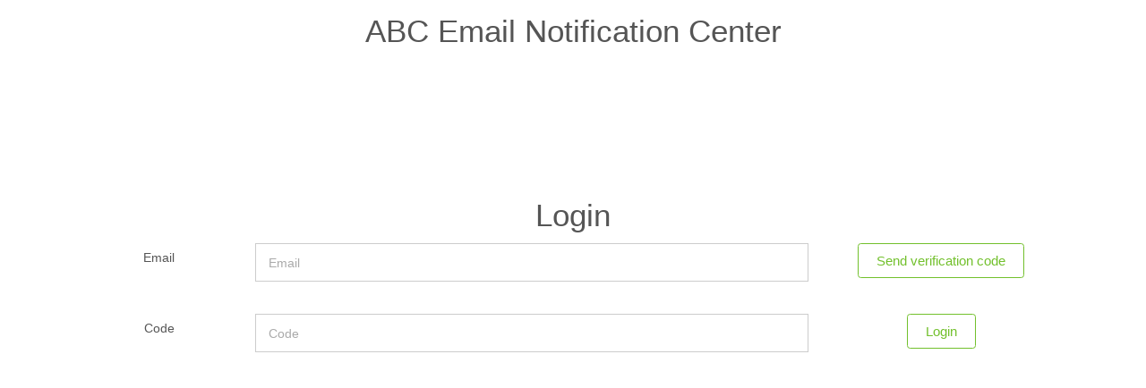

--- FILE ---
content_type: text/html; charset=utf-8
request_url: https://email.confluxpos.cn/
body_size: 1380
content:
<!DOCTYPE html>

<html lang="en">
<head>
    <!-- Title -->
    <title>ABC Email Notification Center</title>

    <!-- Required Meta Tags Always Come First -->
    <meta charset="utf-8">
    <meta name="viewport" content="width=device-width, initial-scale=1, shrink-to-fit=no">
    <meta http-equiv="x-ua-compatible" content="ie=edge">

    <!-- Favicon -->
    <link rel="shortcut icon" href="favicon.ico">

    <!-- CSS Global Compulsory -->
    <link rel="stylesheet" href="/assets/vendor/bootstrap/bootstrap.min.css">

    <!-- CSS Unify -->
    <link rel="stylesheet" href="/assets/css/unify-core.css">
    <link rel="stylesheet" href="/assets/css/unify-components.css">
    <link rel="stylesheet" href="/assets/css/unify-globals.css">

    <!-- CSS Customization -->
    <link rel="stylesheet" href="/assets/css/custom.css">

    <!-- JS Global Compulsory -->
    <script src="/assets/vendor/jquery/jquery.min.js"></script>
    <script src="/assets/vendor/jquery-migrate/jquery-migrate.min.js"></script>
    <script src="/assets/vendor/popper.min.js"></script>
    <script src="/assets/vendor/bootstrap/bootstrap.min.js"></script>

    <!-- JS Unify -->
    <script src="/assets/js/hs.core.js"></script>

    <!-- JS Custom -->
    <script src="/assets/js/custom.js"></script>
</head>

<body>

    <main class="container g-py-10 text-center">
        <h1>ABC Email Notification Center</h1>
        
<!DOCTYPE html>
<html lang="en">
<head>
    <!-- Title -->
    <title>Blank Page</title>

    <!-- Required Meta Tags Always Come First -->
    <meta charset="utf-8">
    <meta name="viewport" content="width=device-width, initial-scale=1, shrink-to-fit=no">
    <meta http-equiv="x-ua-compatible" content="ie=edge">

    <!-- Favicon -->
    <link rel="shortcut icon" href="favicon.ico">


    <!-- CSS Global Compulsory -->
    <link rel="stylesheet" href="assets/vendor/bootstrap/bootstrap.min.css">

    <!-- CSS Unify -->
    <link rel="stylesheet" href="assets/css/unify-core.css">
    <link rel="stylesheet" href="assets/css/unify-components.css">
    <link rel="stylesheet" href="assets/css/unify-globals.css">

    <!-- CSS Customization -->
    <link rel="stylesheet" href="assets/css/custom.css">
</head>

<div id="app">

    <main>
        <button @click="logout"  class="btn btn-md u-btn-outline-red g-mr-10 g-mb-15" style="
    float: right;
">
            Logout
        </button>
        <div class="container g-py-150 text-center">






            <script src="https://unpkg.com/vue@3/dist/vue.global.js"></script>
            <script src="https://unpkg.com/axios/dist/axios.min.js"></script>


            <div>
                <h2 class="h4"> Welcome  {{email}}</h2>
                <div class="form-group g-mb-25">
                    <label for="exampleTextarea"> Type your wallet, eg: cfx:aatabc18uwthu95w6h3wrbdfcy9ffffdf         0x123123123123123123123123123123</label>
                    <textarea class="form-control rounded-0 form-control-md" rows="6" v-model="addressList" placeholder="Type your wallet, eg: cfx:aatabc18uwthu95w6h3wrbdfcy9ffffdf     0x123123123123123123123123123123"></textarea>
                </div>

                <button @click="update" class="btn btn-md u-btn-outline-primary g-mr-10 g-mb-15">Add Wallet</button>
                <ul class="list-unstyled">
                    <li v-for="(item, index) in arrAddress" class="g-brd-around g-brd-gray-light-v4 g-pa-20 g-mb-minus-1">
                        {{ item.address }}
                        <button @click="deleteAddress(item.id)" class="btn btn-md u-btn-outline-red g-mr-10 g-mb-15">Delete</button>
                    </li>
                </ul>



            </div>
            <!-- JavaScript 代码需要放在尾部（指定的HTML元素之后） -->
            <script src="/index.js"></script>
             

        </div>
    </main>

    <!-- JS Global Compulsory -->
    <script src="assets/vendor/jquery/jquery.min.js"></script>
    <script src="assets/vendor/jquery-migrate/jquery-migrate.min.js"></script>
    <script src="assets/vendor/popper.min.js"></script>
    <script src="assets/vendor/bootstrap/bootstrap.min.js"></script>

    <!-- JS Unify -->
    <script src="assets/js/hs.core.js"></script>

    <!-- JS Custom -->
    <script src="assets/js/custom.js"></script>
</div>
</html>







    </main>
<script defer src="https://static.cloudflareinsights.com/beacon.min.js/vcd15cbe7772f49c399c6a5babf22c1241717689176015" integrity="sha512-ZpsOmlRQV6y907TI0dKBHq9Md29nnaEIPlkf84rnaERnq6zvWvPUqr2ft8M1aS28oN72PdrCzSjY4U6VaAw1EQ==" data-cf-beacon='{"version":"2024.11.0","token":"814c3fdb0c654ab69fbf6d43d750d353","r":1,"server_timing":{"name":{"cfCacheStatus":true,"cfEdge":true,"cfExtPri":true,"cfL4":true,"cfOrigin":true,"cfSpeedBrain":true},"location_startswith":null}}' crossorigin="anonymous"></script>
</body>
</html>


--- FILE ---
content_type: text/html; charset=utf-8
request_url: https://email.confluxpos.cn/home/login
body_size: 1042
content:
<!DOCTYPE html>

<html lang="en">
<head>
    <!-- Title -->
    <title>ABC Email Notification Center</title>

    <!-- Required Meta Tags Always Come First -->
    <meta charset="utf-8">
    <meta name="viewport" content="width=device-width, initial-scale=1, shrink-to-fit=no">
    <meta http-equiv="x-ua-compatible" content="ie=edge">

    <!-- Favicon -->
    <link rel="shortcut icon" href="favicon.ico">

    <!-- CSS Global Compulsory -->
    <link rel="stylesheet" href="/assets/vendor/bootstrap/bootstrap.min.css">

    <!-- CSS Unify -->
    <link rel="stylesheet" href="/assets/css/unify-core.css">
    <link rel="stylesheet" href="/assets/css/unify-components.css">
    <link rel="stylesheet" href="/assets/css/unify-globals.css">

    <!-- CSS Customization -->
    <link rel="stylesheet" href="/assets/css/custom.css">

    <!-- JS Global Compulsory -->
    <script src="/assets/vendor/jquery/jquery.min.js"></script>
    <script src="/assets/vendor/jquery-migrate/jquery-migrate.min.js"></script>
    <script src="/assets/vendor/popper.min.js"></script>
    <script src="/assets/vendor/bootstrap/bootstrap.min.js"></script>

    <!-- JS Unify -->
    <script src="/assets/js/hs.core.js"></script>

    <!-- JS Custom -->
    <script src="/assets/js/custom.js"></script>
</head>

<body>

    <main class="container g-py-10 text-center">
        <h1>ABC Email Notification Center</h1>
        
<head>
    <!-- Title -->
    <title>Blank Page</title>

    <!-- Required Meta Tags Always Come First -->
    <meta charset="utf-8">
    <meta name="viewport" content="width=device-width, initial-scale=1, shrink-to-fit=no">
    <meta http-equiv="x-ua-compatible" content="ie=edge">

    <!-- Favicon -->
    <link rel="shortcut icon" href="favicon.ico">


    <!-- CSS Global Compulsory -->
    <link rel="stylesheet" href="assets/vendor/bootstrap/bootstrap.min.css">

    <!-- CSS Unify -->
    <link rel="stylesheet" href="assets/css/unify-core.css">
    <link rel="stylesheet" href="assets/css/unify-components.css">
    <link rel="stylesheet" href="assets/css/unify-globals.css">

    <!-- CSS Customization -->
    <link rel="stylesheet" href="assets/css/custom.css">
</head>

<div>
    <main>
        <div class="container g-py-150 text-center">


            <script src="https://unpkg.com/vue@3/dist/vue.global.js"></script>
            <script src="https://unpkg.com/axios/dist/axios.min.js"></script>


            <div id="app">
                <h1>Login</h1>

                <div class="form-group row g-mb-25">
                    <label for="example-text-input" class="col-2 col-form-label">Email</label>
                    <div class="col-7">
                        <input placeholder="Email" v-model="email" type="email" class="form-control form-control-md rounded-0" />
                    </div>
                    <div class="col-3">
                        <button @click="sendEmailCode" class="btn btn-md u-btn-outline-primary g-mr-10 g-mb-15">Send verification code</button>
                    </div>
                </div>

                <div class="form-group row g-mb-25">
                    <label for="example-text-input" class="col-2 col-form-label">Code</label>
                    <div class="col-7">
                        <input placeholder="Code" v-model="code" class="form-control form-control-md rounded-0" />
                    </div>
                    <div class="col-3">
                        <button @click="register" class="btn btn-md u-btn-outline-primary g-mr-10 g-mb-15">Login</button>
                    </div>
                </div>
                 
            </div>
            <!-- JavaScript 代码需要放在尾部（指定的HTML元素之后） -->
            <script src="/login.js"></script>
        </div>
    </main>

    <!-- JS Global Compulsory -->
    <script src="assets/vendor/jquery/jquery.min.js"></script>
    <script src="assets/vendor/jquery-migrate/jquery-migrate.min.js"></script>
    <script src="assets/vendor/popper.min.js"></script>
    <script src="assets/vendor/bootstrap/bootstrap.min.js"></script>

    <!-- JS Unify -->
    <script src="assets/js/hs.core.js"></script>

    <!-- JS Custom -->
    <script src="assets/js/custom.js"></script>
</div>







    </main>
<script defer src="https://static.cloudflareinsights.com/beacon.min.js/vcd15cbe7772f49c399c6a5babf22c1241717689176015" integrity="sha512-ZpsOmlRQV6y907TI0dKBHq9Md29nnaEIPlkf84rnaERnq6zvWvPUqr2ft8M1aS28oN72PdrCzSjY4U6VaAw1EQ==" data-cf-beacon='{"version":"2024.11.0","token":"814c3fdb0c654ab69fbf6d43d750d353","r":1,"server_timing":{"name":{"cfCacheStatus":true,"cfEdge":true,"cfExtPri":true,"cfL4":true,"cfOrigin":true,"cfSpeedBrain":true},"location_startswith":null}}' crossorigin="anonymous"></script>
</body>
</html>


--- FILE ---
content_type: text/css
request_url: https://email.confluxpos.cn/assets/css/unify-components.css
body_size: 110963
content:
@charset "UTF-8";
/*------------------------------------
  Components
------------------------------------*/
/*------------------------------------
  Alerts
------------------------------------*/
/* Alert Close Button */
.u-alert-close--light {
  font-weight: 300;
  color: #000;
  opacity: .7;
  text-shadow: none;
  transition: color .3s;
  font-size: 18px;
  cursor: pointer;
}

.u-alert-close--light:hover {
  opacity: 1;
}

.u-alert-close--light:focus, .u-alert-close--light:active:focus {
  outline: 0 none;
  box-shadow: none;
}

/* Alert Lists */
.u-alert-list {
  margin-left: -20px;
}

/* Alert Lists with Font Awesome Icons */
.alert__icon {
  margin-left: 20px;
}

.alert__icon-list {
  font-size: 12px;
  line-height: 1.5;
}

/*------------------------------------
  Arrows
------------------------------------*/
.u-arrow-v1::before {
  display: inline-block;
  position: relative;
  top: 50%;
  left: 50%;
  vertical-align: top;
  -webkit-transform: translateX(-50%) translateY(-50%);
          transform: translateX(-50%) translateY(-50%);
}

.u-arrow-v1[class*="abs"]::before {
  position: absolute;
}

.u-arrow-custom-v1 .u-arrow-icon {
  display: block;
}

.u-arrow-custom-v1 .u-arrow-text {
  position: absolute;
  top: 50%;
  transition: -webkit-transform .3s;
  transition: transform .3s;
  transition: transform .3s, -webkit-transform .3s;
}

.u-arrow-custom-v1.js-prev .u-arrow-text {
  -webkit-transform: translateY(-50%) translateX(-100%);
          transform: translateY(-50%) translateX(-100%);
}

.u-arrow-custom-v1.js-next .u-arrow-text {
  -webkit-transform: translateY(-50%) translateX(100%);
          transform: translateY(-50%) translateX(100%);
}

.u-arrow-custom-v1:hover .u-arrow-text {
  -webkit-transform: translateY(-50%) translateX(0);
          transform: translateY(-50%) translateX(0);
}

.u-arrow-custom-v2 {
  overflow: hidden;
  transition: background-color 0.3s;
}

.u-arrow-custom-v2 .u-arrow-icon {
  transition: -webkit-transform 0.3s;
  transition: transform 0.3s;
  transition: transform 0.3s, -webkit-transform 0.3s;
}

.u-arrow-custom-v2 .u-arrow-img {
  width: 100%;
  height: 100%;
  opacity: 0;
  transition: opacity 0.3s, -webkit-transform 0.3s;
  transition: opacity 0.3s, transform 0.3s;
  transition: opacity 0.3s, transform 0.3s, -webkit-transform 0.3s;
}

.u-arrow-custom-v2.js-prev .u-arrow-icon {
  -webkit-transform: translateY(-50%) translateX(10px);
          transform: translateY(-50%) translateX(10px);
}

.u-arrow-custom-v2.js-prev .u-arrow-img {
  -webkit-transform: translateX(100%);
          transform: translateX(100%);
}

.u-arrow-custom-v2.js-next .u-arrow-icon {
  -webkit-transform: translateY(-50%) translateX(-10px);
          transform: translateY(-50%) translateX(-10px);
}

.u-arrow-custom-v2.js-next .u-arrow-img {
  -webkit-transform: translateX(-100%);
          transform: translateX(-100%);
}

.u-arrow-custom-v2:hover .u-arrow-icon {
  -webkit-transform: translateY(-50%) translateX(0);
          transform: translateY(-50%) translateX(0);
}

.u-arrow-custom-v2:hover .u-arrow-img {
  opacity: .6;
  -webkit-transform: translateX(0);
          transform: translateX(0);
}

.u-arrow-custom-v3 .u-arrow-helper {
  content: "";
  opacity: 0;
  transition: opacity 0.3s, -webkit-transform 0.3s;
  transition: transform 0.3s, opacity 0.3s;
  transition: transform 0.3s, opacity 0.3s, -webkit-transform 0.3s;
  -webkit-transform: scale(0.9);
          transform: scale(0.9);
}

.u-arrow-custom-v3 .u-arrow-icon {
  display: block;
}

.u-arrow-custom-v3 .u-arrow-icon-before, .u-arrow-custom-v3 .u-arrow-icon-after {
  position: absolute;
  left: 25%;
  transition: background-color 0.3s, -webkit-transform 0.3s;
  transition: transform 0.3s, background-color 0.3s;
  transition: transform 0.3s, background-color 0.3s, -webkit-transform 0.3s;
  -webkit-backface-visibility: hidden;
          backface-visibility: hidden;
}

.u-arrow-custom-v3 .u-arrow-icon-before {
  -webkit-transform: translateX(-50%) rotate(30deg);
          transform: translateX(-50%) rotate(30deg);
  -webkit-transform-origin: 0 100%;
          transform-origin: 0 100%;
}

.u-arrow-custom-v3 .u-arrow-icon-after {
  top: 50%;
  -webkit-transform: translateX(-50%) rotate(-30deg);
          transform: translateX(-50%) rotate(-30deg);
  -webkit-transform-origin: 0 0;
          transform-origin: 0 0;
}

.u-arrow-custom-v3.js-next .u-arrow-icon {
  -webkit-transform: rotate(180deg);
          transform: rotate(180deg);
}

.u-arrow-custom-v3:hover .u-arrow-helper {
  background-color: #fff;
  opacity: 1;
  -webkit-transform: scale(1);
          transform: scale(1);
}

.u-arrow-custom-v3:hover .u-arrow-icon-before, .u-arrow-custom-v3:hover .u-arrow-icon-after {
  background-color: #72c02c;
}

.u-arrow-custom-v3:hover .u-arrow-icon-before {
  -webkit-transform: translateX(-50%) rotate(45deg);
          transform: translateX(-50%) rotate(45deg);
}

.u-arrow-custom-v3:hover .u-arrow-icon-after {
  -webkit-transform: translateX(-50%) rotate(-45deg);
          transform: translateX(-50%) rotate(-45deg);
}

.u-arrow-custom-v4 {
  width: 62px;
  height: 62px;
  transition: width 0.3s, background-color 0.3s;
}

.u-arrow-custom-v4 h4 {
  opacity: 0;
  transition: opacity 0.3s, -webkit-transform 0.3s;
  transition: opacity 0.3s, transform 0.3s;
  transition: opacity 0.3s, transform 0.3s, -webkit-transform 0.3s;
}

.u-arrow-custom-v4.js-prev h4 {
  -webkit-transform: translateX(100%);
          transform: translateX(100%);
}

.u-arrow-custom-v4.js-next h4 {
  -webkit-transform: translateX(-100%);
          transform: translateX(-100%);
}

.u-arrow-custom-v4:hover {
  width: 200px;
}

.u-arrow-custom-v4:hover .u-arrow-icon {
  color: #72c02c;
}

.u-arrow-custom-v4:hover h4 {
  opacity: 1;
  transition-delay: 0.1s;
  -webkit-transform: translateX(0);
          transform: translateX(0);
}

.u-arrow-custom-v5 .u-arrow-icon::before {
  transition: -webkit-transform .3s .3s;
  transition: transform .3s .3s;
  transition: transform .3s .3s, -webkit-transform .3s .3s;
}

.u-arrow-custom-v5 .u-arrow-text {
  transition: -webkit-transform .3s .3s;
  transition: transform .3s .3s;
  transition: transform .3s .3s, -webkit-transform .3s .3s;
  -webkit-perspective: 1000px;
          perspective: 1000px;
}

.u-arrow-custom-v5 .u-arrow-title {
  position: absolute;
  top: 100%;
  width: 100%;
  height: 30%;
  transition: -webkit-transform 0.3s;
  transition: transform 0.3s;
  transition: transform 0.3s, -webkit-transform 0.3s;
  -webkit-backface-visibility: hidden;
          backface-visibility: hidden;
  -webkit-transform-origin: 50% 0;
          transform-origin: 50% 0;
  -webkit-transform: rotateX(-90deg);
          transform: rotateX(-90deg);
  margin: 0;
}

.u-arrow-custom-v5 .u-arrow-img {
  position: absolute;
  top: 0;
  left: 0;
  width: 100%;
  height: 100%;
}

.u-arrow-custom-v5.js-prev .u-arrow-text {
  -webkit-transform: translateX(-100%);
          transform: translateX(-100%);
}

.u-arrow-custom-v5.js-next .u-arrow-text {
  -webkit-transform: translateX(100%);
          transform: translateX(100%);
}

.u-arrow-custom-v5:hover .u-arrow-text {
  -webkit-transform: translateX(0);
          transform: translateX(0);
}

.u-arrow-custom-v5:hover .u-arrow-title {
  transition-delay: .6s;
  -webkit-transform: rotateX(0deg);
          transform: rotateX(0deg);
}

.u-arrow-custom-v5:hover .u-arrow-icon::before {
  transition-delay: 0s;
}

.u-arrow-custom-v5:hover.js-prev .u-arrow-icon::before {
  -webkit-transform: translateX(-100%);
          transform: translateX(-100%);
}

.u-arrow-custom-v5:hover.js-next .u-arrow-icon::before {
  -webkit-transform: translateX(100%);
          transform: translateX(100%);
}

.u-arrow-custom-v6 {
  overflow: hidden;
  width: 40px;
  transition: width .4s, background-color .4s, z-index .4s;
  transition-timing-function: cubic-bezier(0.7, 0, 0.3, 1);
}

.u-arrow-custom-v6 .u-arrow-text {
  width: 400px;
}

.u-arrow-custom-v6:hover {
  width: 400px;
  z-index: 11;
}

.u-arrow-custom-v7 {
  -webkit-perspective: 1000px;
          perspective: 1000px;
}

.u-arrow-custom-v7 .u-arrow-icon::before {
  position: absolute;
  top: 50%;
  left: 50%;
  -webkit-transform: translateX(-50%) translateY(-50%);
          transform: translateX(-50%) translateY(-50%);
}

.u-arrow-custom-v7 .u-arrow-img {
  -webkit-backface-visibility: hidden;
          backface-visibility: hidden;
  transition: -webkit-transform 0.3s;
  transition: transform 0.3s;
  transition: transform 0.3s, -webkit-transform 0.3s;
}

.u-arrow-custom-v7.js-prev {
  -webkit-perspective-origin: 100% 50%;
          perspective-origin: 100% 50%;
}

.u-arrow-custom-v7.js-prev .u-arrow-img {
  -webkit-transform-origin: 0 50%;
          transform-origin: 0 50%;
  -webkit-transform: rotateY(90deg);
          transform: rotateY(90deg);
}

.u-arrow-custom-v7.js-next {
  -webkit-perspective-origin: 0 50%;
          perspective-origin: 0 50%;
}

.u-arrow-custom-v7.js-next .u-arrow-img {
  -webkit-transform-origin: 100% 50%;
          transform-origin: 100% 50%;
  -webkit-transform: rotateY(-90deg);
          transform: rotateY(-90deg);
}

.u-arrow-custom-v7:hover .u-arrow-icon {
  color: #72c02c;
}

.u-arrow-custom-v7:hover .u-arrow-img {
  -webkit-transform: rotateY(0deg);
          transform: rotateY(0deg);
}

.u-arrow-custom-v8 {
  -webkit-perspective: 1000px;
          perspective: 1000px;
}

.u-arrow-custom-v8 .u-arrow-icon::before {
  position: absolute;
  top: 50%;
  left: 50%;
  -webkit-transform: translateX(-50%) translateY(-50%);
          transform: translateX(-50%) translateY(-50%);
}

.u-arrow-custom-v8 .u-arrow-title,
.u-arrow-custom-v8 .u-arrow-img {
  -webkit-backface-visibility: hidden;
          backface-visibility: hidden;
}

.u-arrow-custom-v8 .u-arrow-title {
  transition: -webkit-transform 0.3s;
  transition: transform 0.3s;
  transition: transform 0.3s, -webkit-transform 0.3s;
}

.u-arrow-custom-v8 .u-arrow-text {
  transition: -webkit-transform 0.3s 0.3s;
  transition: transform 0.3s 0.3s;
  transition: transform 0.3s 0.3s, -webkit-transform 0.3s 0.3s;
  -webkit-transform-style: preserve-3d;
          transform-style: preserve-3d;
}

.u-arrow-custom-v8.js-prev {
  -webkit-perspective-origin: 100% 50%;
          perspective-origin: 100% 50%;
}

.u-arrow-custom-v8.js-prev .u-arrow-text,
.u-arrow-custom-v8.js-prev .u-arrow-title {
  -webkit-transform-origin: 0 50%;
          transform-origin: 0 50%;
  -webkit-transform: rotateY(90deg);
          transform: rotateY(90deg);
}

.u-arrow-custom-v8.js-next {
  -webkit-perspective-origin: 0 50%;
          perspective-origin: 0 50%;
}

.u-arrow-custom-v8.js-next .u-arrow-text,
.u-arrow-custom-v8.js-next .u-arrow-title {
  -webkit-transform-origin: 100% 50%;
          transform-origin: 100% 50%;
  -webkit-transform: rotateY(-90deg);
          transform: rotateY(-90deg);
}

.u-arrow-custom-v8:hover .u-arrow-icon {
  color: #72c02c;
  transition-delay: 0s;
}

.u-arrow-custom-v8:hover .u-arrow-icon::before {
  transition-delay: 0s;
}

.u-arrow-custom-v8:hover .u-arrow-text,
.u-arrow-custom-v8:hover .u-arrow-title {
  -webkit-transform: rotateY(0deg);
          transform: rotateY(0deg);
}

.u-arrow-custom-v8:hover .u-arrow-text {
  transition-delay: 0s;
}

.u-arrow-custom-v8:hover .u-arrow-title {
  transition-delay: .3s;
}

.u-arrow-custom-v9 {
  width: 60px;
}

.u-arrow-custom-v9 .u-arrow-icon::after {
  content: "";
  position: absolute;
  top: 50%;
  width: 20px;
  height: 1px;
  background: #fff;
  transition: width .3s .2s;
  -webkit-backface-visibility: hidden;
          backface-visibility: hidden;
}

.u-arrow-custom-v9 .u-arrow-text::after {
  content: attr(data-title);
  position: absolute;
  top: 100%;
  left: 0;
  width: 100%;
  color: #fff;
  text-transform: uppercase;
  opacity: 0;
  transition: opacity 0.3s, -webkit-transform 0.3s;
  transition: transform 0.3s, opacity 0.3s;
  transition: transform 0.3s, opacity 0.3s, -webkit-transform 0.3s;
  margin: 20px 5px 0;
}

.u-arrow-custom-v9 .u-arrow-img {
  opacity: 0;
  box-shadow: 0 1px 0 #fff, 0 -1px 0 #fff;
  transition: opacity .3s, -webkit-transform .3s;
  transition: transform .3s, opacity .3s;
  transition: transform .3s, opacity .3s, -webkit-transform .3s;
  -webkit-transform: scale(0.3);
          transform: scale(0.3);
}

.u-arrow-custom-v9.js-prev .u-arrow-icon::after {
  left: calc(100% - 25px);
}

.u-arrow-custom-v9.js-next .u-arrow-icon::after {
  right: calc(100% - 25px);
}

.u-arrow-custom-v9.js-next .u-arrow-text::after {
  text-align: right;
}

.u-arrow-custom-v9:hover {
  width: 200px;
}

.u-arrow-custom-v9:hover .u-arrow-icon::after {
  width: 200px;
  transition-delay: 0s;
}

.u-arrow-custom-v9:hover .u-arrow-text {
  pointer-events: auto;
}

.u-arrow-custom-v9:hover .u-arrow-text::after {
  opacity: 1;
  transition-delay: .2s;
  -webkit-transform: translateY(0);
          transform: translateY(0);
}

.u-arrow-custom-v9:hover .u-arrow-img {
  opacity: 1;
  -webkit-transform: scale(1);
          transform: scale(1);
}

.u-arrow-custom-v9:hover .u-arrow-img:first-child {
  transition-delay: 0.3s;
}

.u-arrow-custom-v9:hover .u-arrow-img:nth-child(2) {
  transition-delay: 0.35s;
}

.u-arrow-custom-v9:hover .u-arrow-img:nth-child(3) {
  transition-delay: 0.4s;
}

.u-arrow-custom-v10 .u-arrow-text {
  opacity: 0;
  overflow: hidden;
  -webkit-transform: scale(0.7);
          transform: scale(0.7);
  transition: opacity .3s, background-color .1s 0s, -webkit-transform .3s;
  transition: transform .3s, opacity .3s, background-color .1s 0s;
  transition: transform .3s, opacity .3s, background-color .1s 0s, -webkit-transform .3s;
}

.u-arrow-custom-v10 .u-arrow-img {
  transition: -webkit-transform .3s;
  transition: transform .3s;
  transition: transform .3s, -webkit-transform .3s;
}

.u-arrow-custom-v10.js-prev .u-arrow-img {
  -webkit-transform: translateX(-100%);
          transform: translateX(-100%);
}

.u-arrow-custom-v10.js-next .u-arrow-img {
  -webkit-transform: translateX(100%);
          transform: translateX(100%);
}

.u-arrow-custom-v10:hover .u-arrow-text {
  opacity: 1;
  background-color: transparent;
  -webkit-transform: scale(1);
          transform: scale(1);
  transition: opacity .3s, background-color .1s .2s, -webkit-transform .3s;
  transition: transform .3s, opacity .3s, background-color .1s .2s;
  transition: transform .3s, opacity .3s, background-color .1s .2s, -webkit-transform .3s;
}

.u-arrow-custom-v10:hover .u-arrow-img {
  -webkit-transform: translateX(0);
          transform: translateX(0);
}

.u-arrow-custom-v11 .u-arrow-icon {
  border-width: 0;
  transition: border-width .3s .15s;
}

.u-arrow-custom-v11 .u-arrow-text {
  opacity: 0;
  transition: opacity .3s, -webkit-transform .3s;
  transition: transform .3s, opacity .3s;
  transition: transform .3s, opacity .3s, -webkit-transform .3s;
}

.u-arrow-custom-v11.js-prev .u-arrow-text {
  -webkit-transform: translateY(-50%) translateX(-100%) scale(0.75);
          transform: translateY(-50%) translateX(-100%) scale(0.75);
}

.u-arrow-custom-v11.js-next .u-arrow-text {
  -webkit-transform: translateY(-50%) translateX(100%) scale(0.75);
          transform: translateY(-50%) translateX(100%) scale(0.75);
}

.u-arrow-custom-v11:hover .u-arrow-icon {
  border-top-width: 40px;
  border-bottom-width: 40px;
  transition-delay: 0s;
}

.u-arrow-custom-v11:hover .u-arrow-text {
  opacity: 1;
  transition-delay: .3s;
  -webkit-transform: translateY(-50%) translateX(0) scale(1);
          transform: translateY(-50%) translateX(0) scale(1);
}

.u-arrow-custom-v12 .u-arrow-icon {
  position: relative;
  top: 50%;
  -webkit-transform: translateY(-50%);
          transform: translateY(-50%);
}

.u-arrow-custom-v12 .u-arrow-icon::before {
  position: absolute;
  top: 50%;
  left: 50%;
  -webkit-transform: translateX(-50%) translateY(-50%);
          transform: translateX(-50%) translateY(-50%);
}

.u-arrow-custom-v12 .u-arrow-text {
  overflow: hidden;
  transition: -webkit-transform .3s;
  transition: transform .3s;
  transition: transform .3s, -webkit-transform .3s;
  -webkit-backface-visibility: hidden;
          backface-visibility: hidden;
  -webkit-transform: scale(0.6);
          transform: scale(0.6);
}

.u-arrow-custom-v12 .u-arrow-img {
  opacity: 0;
  -webkit-backface-visibility: hidden;
          backface-visibility: hidden;
  transition: opacity .3s, -webkit-transform .3s;
  transition: opacity .3s, transform .3s;
  transition: opacity .3s, transform .3s, -webkit-transform .3s;
}

.u-arrow-custom-v12:hover .u-arrow-img {
  opacity: .8;
}

.u-arrow-custom-v12.js-prev .u-arrow-img {
  -webkit-transform: translateX(-50%) translateY(-50%) rotate(45deg) scale(2);
          transform: translateX(-50%) translateY(-50%) rotate(45deg) scale(2);
}

.u-arrow-custom-v12.js-prev:hover .u-arrow-text {
  -webkit-transform: scale(1) rotate(-45deg);
          transform: scale(1) rotate(-45deg);
}

.u-arrow-custom-v12.js-prev:hover .u-arrow-img {
  -webkit-transform: translateX(-50%) translateY(-50%) rotate(45deg) scale(1);
          transform: translateX(-50%) translateY(-50%) rotate(45deg) scale(1);
}

.u-arrow-custom-v12.js-next .u-arrow-img {
  -webkit-transform: translateX(-50%) translateY(-50%) rotate(-45deg) scale(2);
          transform: translateX(-50%) translateY(-50%) rotate(-45deg) scale(2);
}

.u-arrow-custom-v12.js-next:hover .u-arrow-text {
  -webkit-transform: scale(1) rotate(45deg);
          transform: scale(1) rotate(45deg);
}

.u-arrow-custom-v12.js-next:hover .u-arrow-img {
  -webkit-transform: translateX(-50%) translateY(-50%) rotate(-45deg) scale(1);
          transform: translateX(-50%) translateY(-50%) rotate(-45deg) scale(1);
}

.u-arrow-custom-v13 .u-arrow-icon {
  overflow: hidden;
  -webkit-backface-visibility: hidden;
          backface-visibility: hidden;
}

.u-arrow-custom-v13 .u-arrow-icon::before {
  position: relative;
  z-index: 2;
}

.u-arrow-custom-v13 .u-arrow-icon::after {
  content: "";
  position: absolute;
  top: 0;
  left: 0;
  width: 100%;
  height: 110%;
  background: #fff;
  -webkit-backface-visibility: hidden;
          backface-visibility: hidden;
  transition: -webkit-transform .3s .3s;
  transition: transform .3s .3s;
  transition: transform .3s .3s, -webkit-transform .3s .3s;
}

.u-arrow-custom-v13 .u-arrow-text {
  transition: -webkit-transform .3s;
  transition: transform .3s;
  transition: transform .3s, -webkit-transform .3s;
}

.u-arrow-custom-v13.js-prev .u-arrow-icon::after {
  -webkit-transform: translateX(-100%);
          transform: translateX(-100%);
}

.u-arrow-custom-v13.js-prev .u-arrow-text {
  -webkit-transform: translateX(-100%);
          transform: translateX(-100%);
}

.u-arrow-custom-v13.js-next .u-arrow-icon::after {
  -webkit-transform: translateX(100%);
          transform: translateX(100%);
}

.u-arrow-custom-v13.js-next .u-arrow-text {
  -webkit-transform: translateX(100%);
          transform: translateX(100%);
}

.u-arrow-custom-v13:hover .u-arrow-icon::after {
  -webkit-transform: translateX(0);
          transform: translateX(0);
  transition-delay: 0s;
}

.u-arrow-custom-v13:hover .u-arrow-text {
  transition-delay: .3s;
  -webkit-transform: translateX(0);
          transform: translateX(0);
}

.u-arrow-custom-v14::before, .u-arrow-custom-v14::after,
.u-arrow-custom-v14 .u-arrow-icon::before,
.u-arrow-custom-v14 .u-arrow-icon::after {
  content: "";
  position: absolute;
  left: 50%;
  width: 3px;
  height: 50%;
  background: #72c02c;
  transition: -webkit-transform .3s;
  transition: transform .3s;
  transition: transform .3s, -webkit-transform .3s;
  -webkit-backface-visibility: hidden;
          backface-visibility: hidden;
}

.u-arrow-custom-v14::before,
.u-arrow-custom-v14 .u-arrow-icon::before {
  top: 50%;
  -webkit-transform: translateX(-50%) rotate(-135deg);
          transform: translateX(-50%) rotate(-135deg);
  -webkit-transform-origin: 50% 0;
          transform-origin: 50% 0;
}

.u-arrow-custom-v14::after,
.u-arrow-custom-v14 .u-arrow-icon::after {
  top: 50%;
  -webkit-transform: translateX(-50%) rotate(-45deg);
          transform: translateX(-50%) rotate(-45deg);
  -webkit-transform-origin: 0 0;
          transform-origin: 0 0;
}

.u-arrow-custom-v14 .u-arrow-icon::before, .u-arrow-custom-v14 .u-arrow-icon::after {
  z-index: 2;
  height: 0;
  background: #fff;
  transition: height .3s, -webkit-transform .3s;
  transition: height .3s, transform .3s;
  transition: height .3s, transform .3s, -webkit-transform .3s;
}

.u-arrow-custom-v14 .u-arrow-title {
  position: absolute;
  top: 50%;
  opacity: 0;
  transition: opacity .3s, -webkit-transform .3s;
  transition: transform .3s, opacity .3s;
  transition: transform .3s, opacity .3s, -webkit-transform .3s;
  margin: 0;
}

.u-arrow-custom-v14.js-prev .u-arrow-title {
  left: 100%;
  -webkit-transform: translateY(-50%) translateX(-50%);
          transform: translateY(-50%) translateX(-50%);
}

.u-arrow-custom-v14.js-next::before,
.u-arrow-custom-v14.js-next .u-arrow-icon::before {
  -webkit-transform: translateX(-50%) rotate(135deg);
          transform: translateX(-50%) rotate(135deg);
  -webkit-transform-origin: 50% 0;
          transform-origin: 50% 0;
}

.u-arrow-custom-v14.js-next::after,
.u-arrow-custom-v14.js-next .u-arrow-icon::after {
  -webkit-transform: translateX(-50%) rotate(45deg);
          transform: translateX(-50%) rotate(45deg);
  -webkit-transform-origin: 100% 0;
          transform-origin: 100% 0;
}

.u-arrow-custom-v14.js-next .u-arrow-title {
  right: 100%;
  text-align: right;
  -webkit-transform: translateY(-50%) translateX(50%);
          transform: translateY(-50%) translateX(50%);
}

.u-arrow-custom-v14:hover::before,
.u-arrow-custom-v14:hover .u-arrow-icon::before {
  -webkit-transform: translateX(-50%) rotate(-125deg);
          transform: translateX(-50%) rotate(-125deg);
}

.u-arrow-custom-v14:hover::after,
.u-arrow-custom-v14:hover .u-arrow-icon::after {
  -webkit-transform: translateX(-50%) rotate(-55deg);
          transform: translateX(-50%) rotate(-55deg);
}

.u-arrow-custom-v14:hover .u-arrow-icon::before, .u-arrow-custom-v14:hover .u-arrow-icon::after {
  height: 50%;
}

.u-arrow-custom-v14:hover .u-arrow-title {
  opacity: 1;
  -webkit-transform: translateY(-50%) translateX(0);
          transform: translateY(-50%) translateX(0);
}

.u-arrow-custom-v14:hover.js-next::before,
.u-arrow-custom-v14:hover.js-next .u-arrow-icon::before {
  -webkit-transform: translateX(-50%) rotate(125deg);
          transform: translateX(-50%) rotate(125deg);
}

.u-arrow-custom-v14:hover.js-next::after,
.u-arrow-custom-v14:hover.js-next .u-arrow-icon::after {
  -webkit-transform: translateX(-50%) rotate(55deg);
          transform: translateX(-50%) rotate(55deg);
}

/*------------------------------------
  Badges
------------------------------------*/
[class*="u-badge"] {
  position: absolute;
  display: inline-block;
  text-align: center;
  font-size: 0.92857rem;
  color: #555;
  z-index: 3;
}

[class*="u-badge"]:not([class*="--top-left"]):not([class*="--bottom-left"]):not([class*="--bottom-right"]) {
  top: 0;
  right: 0;
  -webkit-transform: translate(50%, -50%);
          transform: translate(50%, -50%);
}

.u-badge--top-left {
  top: 0;
  left: 0;
  -webkit-transform: translate(-50%, -50%);
          transform: translate(-50%, -50%);
}

.u-badge--bottom-left {
  bottom: 0;
  left: 0;
  -webkit-transform: translate(-50%, 50%);
          transform: translate(-50%, 50%);
}

.u-badge--bottom-right {
  bottom: 0;
  right: 0;
  -webkit-transform: translate(50%, 50%);
          transform: translate(50%, 50%);
}

/*------------------------------------
  Badges v1
------------------------------------*/
[class*="u-badge-v1"] {
  background-color: #ddd;
  box-sizing: content-box;
}

.u-badge-v1 {
  min-width: 1.28571rem;
  min-height: 1.28571rem;
  line-height: 1.28571rem;
  padding: 0.21429rem;
}

.u-badge-v1.g-brd-around {
  line-height: 1.14286rem;
}

.u-badge-v1--xs {
  min-width: 1rem;
  min-height: 1rem;
  line-height: 1rem;
  font-size: 0.71429rem;
  padding: 0.14286rem;
}

.u-badge-v1--xs.g-brd-around {
  line-height: 0.85714rem;
}

.u-badge-v1--sm {
  min-width: 1.14286rem;
  min-height: 1.14286rem;
  line-height: 1.14286rem;
  font-size: 0.78571rem;
  padding: 0.14286rem;
}

.u-badge-v1--sm.g-brd-around {
  line-height: 1rem;
}

.u-badge-v1--md {
  min-width: 1.28571rem;
  min-height: 1.28571rem;
  line-height: 1.28571rem;
  font-size: 0.92857rem;
  padding: 0.21429rem;
}

.u-badge-v1--md.g-brd-around {
  line-height: 1.14286rem;
}

.u-badge-v1--lg {
  min-width: 1.42857rem;
  min-height: 1.42857rem;
  line-height: 1.42857rem;
  font-size: 1.07143rem;
  padding: 0.21429rem;
}

.u-badge-v1--lg.g-brd-around {
  line-height: 1.28571rem;
}

.u-badge-v1--xl {
  min-width: 1.85714rem;
  min-height: 1.85714rem;
  line-height: 1.85714rem;
  font-size: 1.21429rem;
  padding: 0.21429rem;
}

.u-badge-v1--xl.g-brd-around {
  line-height: 1.71429rem;
}

/*------------------------------------
  Badges v2
------------------------------------*/
[class*="u-badge-v2"] {
  background-color: #72c02c;
  border-radius: 50%;
}

.u-badge-v2 {
  width: 14px;
  height: 14px;
}

.u-badge-v2--xs {
  width: 8px;
  height: 8px;
}

.u-badge-v2--sm {
  width: 12px;
  height: 12px;
}

.u-badge-v2--md {
  width: 14px;
  height: 14px;
}

.u-badge-v2--lg {
  width: 16px;
  height: 16px;
}

.u-badge-v2--xl {
  width: 18px;
  height: 18px;
}

/*------------------------------------
  Badges v3
------------------------------------*/
[class*="u-badge-v3"] {
  line-height: 1;
  color: #fff;
  text-shadow: 0 1px 1px #555, 0 -1px 1px #555, 1px 0 1px #555, -1px 0 1px #555;
}

.u-badge-v3 {
  font-size: 1rem;
}

.u-badge-v3--xs {
  font-size: 0.71429rem;
}

.u-badge-v3--sm {
  font-size: 0.85714rem;
}

.u-badge-v3--md {
  font-size: 1rem;
}

.u-badge-v3--lg {
  font-size: 1.14286rem;
}

.u-badge-v3--xl {
  font-size: 1.14286rem;
}

hr {
  margin-top: 2rem;
  margin-bottom: 2rem;
}

/* Solid Divider */
.u-divider-solid {
  border-top-style: solid;
}

/* Dotted Divider */
.u-divider-dotted {
  border-top-style: dotted;
}

/* Dashed Divider */
.u-divider-dashed {
  border-top-style: dashed;
}

/* Double Solid Divider */
.u-divider-db-solid {
  height: 5px;
  border-top: 1px solid transparent;
  border-bottom: 1px solid transparent;
}

/* Double Dashed Divider */
.u-divider-db-dashed {
  height: 5px;
  border-top: 1px dashed transparent;
  border-bottom: 1px dashed transparent;
}

/* Double Dotted Divider */
.u-divider-db-dotted {
  height: 5px;
  border-top: 1px dotted transparent;
  border-bottom: 1px dotted transparent;
}

/* Linear Gradient Divider */
.u-divider-linear-gradient {
  height: 1px;
  border: none;
}

.u-divider-linear-gradient--gray-light-v2 {
  background-image: linear-gradient(to right, transparent, #ccc, transparent);
}

.u-divider-linear-gradient--gray-light-v3 {
  background-image: linear-gradient(to right, transparent, #ddd, transparent);
}

.u-divider {
  position: relative;
  border-top-width: 1px;
}

.u-divider__icon {
  position: absolute;
  top: -1.42857rem;
  width: 2.85714rem;
  height: 2.85714rem;
  font-size: 1.28571rem;
  line-height: 2.85714rem;
  text-align: center;
  font-style: normal;
}

.u-divider__icon--indented {
  box-shadow: 0 0 0 15px #fff;
}

.u-divider-center {
  text-align: center;
}

.u-divider-right {
  text-align: right;
}

.u-divider-center .u-divider__icon {
  left: auto;
  right: auto;
  margin-left: -1.42857rem;
}

.u-divider-right .u-divider__icon {
  left: auto;
  right: 0;
}

/*------------------------------------
  Go To v1
------------------------------------*/
[class*="u-go-to"] {
  display: none;
}

.u-go-to-v1 {
  width: 3.57143rem;
  height: 3.57143rem;
  display: block;
  background-color: rgba(255, 255, 255, 0.7);
  color: #555;
  border-radius: 50%;
  box-shadow: 0 0 20px 0 rgba(0, 0, 0, 0.15);
  transition: .3s ease-out;
  z-index: 11;
}

.u-go-to-v1 i {
  position: absolute;
  top: 50%;
  left: 50%;
  -webkit-transform: translate(-50%, -50%);
          transform: translate(-50%, -50%);
}

.u-go-to-v1:hover, .u-go-to-v1:focus:hover {
  text-decoration: none;
  color: #fff;
  background-color: #72c02c;
}

.u-go-to-v1:focus {
  text-decoration: none;
  color: #555;
  background-color: rgba(255, 255, 255, 0.7);
}

@media (max-width: 575px) {
  .u-go-to-v1 {
    -webkit-transform: scale(0.8, 0.8);
            transform: scale(0.8, 0.8);
  }
}

/*------------------------------------
  Go To v2
------------------------------------*/
[class*="u-go-to"] {
  display: none;
}

.u-go-to-v2 {
  display: block;
  background-color: rgba(0, 0, 0, 0.3);
  color: #fff;
  border-radius: 3px;
  transition: .3s ease-out;
  z-index: 11;
}

.u-go-to-v2 i {
  width: 2.85714rem;
  height: 2.85714rem;
  display: block;
  text-align: center;
  line-height: 2.85714rem;
}

.u-go-to-v2:hover, .u-go-to-v2:focus:hover {
  text-decoration: none;
  color: #fff;
  background-color: #72c02c;
}

.u-go-to-v2:focus {
  text-decoration: none;
  color: #fff;
  background-color: rgba(0, 0, 0, 0.3);
}

@media (max-width: 575px) {
  .u-go-to-v2 {
    -webkit-transform: scale(0.8, 0.8);
            transform: scale(0.8, 0.8);
  }
}

/*------------------------------------
  Go To v3
------------------------------------*/
[class*="u-go-to"] {
  display: none;
}

.u-go-to-v3 {
  padding: 5px;
  display: block;
  background-color: rgba(255, 255, 255, 0.7);
  color: #555;
  border-radius: 50%;
  transition: .3s ease-out;
  z-index: 11;
}

.u-go-to-v3 i {
  width: 3.57143rem;
  height: 3.57143rem;
  display: block;
  text-align: center;
  border-radius: 50%;
  font-size: 1.14286rem;
  line-height: 3.28571rem;
  border: solid 1px #555;
  transition: .3s ease-out;
}

.u-go-to-v3:hover, .u-go-to-v3:focus:hover {
  text-decoration: none;
  color: #72c02c;
  background-color: white;
}

.u-go-to-v3:hover i, .u-go-to-v3:focus:hover i {
  border-color: #72c02c;
}

.u-go-to-v3:focus {
  text-decoration: none;
  color: #555;
  background-color: rgba(255, 255, 255, 0.7);
}

.u-go-to-v3:focus i {
  border-color: #555;
}

@media (max-width: 575px) {
  .u-go-to-v3 {
    -webkit-transform: scale(0.8, 0.8);
            transform: scale(0.8, 0.8);
  }
}

/*------------------------------------
  Go To v4
------------------------------------*/
.u-go-to-v4 {
  position: relative;
  width: 22px;
  height: 35px;
  border: 2px solid #72c02c;
  border-radius: 15px;
}

.u-go-to-v4::before {
  width: 7px;
  height: 7px;
  background-color: #fff;
  border-radius: 50%;
  content: " ";
  position: absolute !important;
  left: 50% !important;
  -webkit-transform: translateX(-50%);
          transform: translateX(-50%);
  -webkit-backface-visibility: hidden;
  -webkit-animation-duration: 2s;
          animation-duration: 2s;
  -webkit-animation-name: u-go-to-v4;
          animation-name: u-go-to-v4;
  -webkit-animation-timing-function: linear;
          animation-timing-function: linear;
  -webkit-animation-iteration-count: infinite;
          animation-iteration-count: infinite;
  -webkit-animation-direction: alternate;
          animation-direction: alternate;
}

@-webkit-keyframes u-go-to-v4 {
  0% {
    top: 20%;
    bottom: 0;
  }
  50% {
    top: 50%;
    bottom: 0;
  }
  100% {
    top: 20%;
    bottom: 100%;
  }
}

@keyframes u-go-to-v4 {
  0% {
    top: 20%;
    bottom: 0;
  }
  50% {
    top: 50%;
    bottom: 0;
  }
  100% {
    top: 20%;
    bottom: 100%;
  }
}

/*------------------------------------
  Headers
------------------------------------*/
.u-header {
  position: relative;
  left: 0;
  right: 0;
  width: 100%;
  font-size: 0.92857rem;
  z-index: 501;
}

.u-header [aria-labelledby] {
  opacity: 0;
}

.u-header [aria-labelledby][role="tabpanel"] {
  opacity: 1;
}

.u-header [aria-labelledby].u-dropdown--css-animation,
.u-header [aria-labelledby].u-dropdown--jquery-slide {
  opacity: 1;
}

.u-header--abs-top, .u-header--abs-bottom, .u-header--abs-top-2nd-screen {
  position: absolute;
}

.u-header--abs-top-2nd-screen {
  top: 100%;
  bottom: auto;
}

.u-header--abs-top {
  top: 0;
  bottom: auto;
}

.u-header--abs-bottom {
  top: auto;
  bottom: 0;
}

.u-header--abs-bottom .dropdown-menu {
  top: auto;
  bottom: 100%;
  margin-top: 0;
  margin-bottom: .125rem;
}

.u-header--sticky-top, .u-header--sticky-bottom {
  position: fixed;
}

.u-header--sticky-top {
  bottom: auto;
  top: 0;
}

.u-header--sticky-top.u-negative-top {
  bottom: 100%;
  top: auto;
}

.u-header--sticky-bottom {
  top: auto;
  bottom: 0;
}

.u-header--sticky-bottom .dropdown-menu {
  top: auto;
  bottom: 100%;
  margin-top: 0;
  margin-bottom: .125rem;
}

.u-header--invisible {
  display: none;
}

.u-header--moved-up {
  -webkit-transform: translate3d(0, -100%, 0);
          transform: translate3d(0, -100%, 0);
}

.u-header--moved-up.u-negative-top {
  -webkit-transform: translate3d(0, 100%, 0);
          transform: translate3d(0, 100%, 0);
}

.u-header--faded {
  opacity: 0;
  visibility: hidden;
}

.u-header--untransitioned {
  transition: none !important;
}

.u-header__section--hidden {
  position: relative;
}

.u-header--floating {
  position: absolute;
  left: 0;
  right: 0;
}

.u-header--floating.js-header-fix-moment {
  margin-top: 0 !important;
}

.u-header--floating.js-header-fix-moment .navbar {
  padding-left: 0;
  padding-right: 0;
}

.u-header[data-header-fix-effect] {
  transition: .3s ease;
}

.u-header-reduced--shift.js-header-change-moment {
  padding-top: 0 !important;
  padding-bottom: 0 !important;
}

.u-header.js-header-fix-moment {
  position: fixed;
  top: 0;
  bottom: auto;
}

.u-header__section {
  position: relative;
  z-index: 1;
}

.u-header__section:nth-child(1) {
  z-index: 5;
}

.u-header__section:nth-child(2) {
  z-index: 4;
}

.u-header__section:nth-child(3) {
  z-index: 3;
}

.u-header__section:nth-child(4) {
  z-index: 2;
}

.u-header__section:nth-child(5) {
  z-index: 1;
}

.u-header__sections-container {
  position: relative;
  z-index: 2;
}

.u-header__logo {
  position: relative;
  z-index: 1;
}

.u-header__logo-img {
  top: 0;
  left: 0;
  /*transition: .3s ease;*/
}

.u-header__logo-img:not(.u-header__logo-img--main) {
  position: absolute;
  opacity: 0;
}

.dropdown-menu.u-dropdown--reverse-position {
  left: auto;
  right: 0;
}

.js-header-change-moment.g-bg-white--shift {
  background-color: #fff;
}

.js-header-change-moment.g-bg-light-semi-transparent--shift {
  background-color: rgba(255, 255, 255, 0.9);
}

.js-header-change-moment.g-bg-black--shift {
  background-color: #000;
}

.js-header-change-moment.g-bg-dark-semi-transparent--shift {
  background-color: rgba(0, 0, 0, 0.9);
}

.js-header-change-moment.g-bg-primary--shift {
  background-color: #72c02c;
}

.js-header-change-moment.g-bg-primary-semi-transparent--shift {
  background-color: rgba(114, 192, 44, 0.9);
}

.u-header__section--light .navbar-brand,
.u-header__section--light .navbar-toggler,
.u-header__section--light--shift.js-header-change-moment .navbar-brand,
.u-header__section--light--shift.js-header-change-moment .navbar-toggler {
  color: #555555;
}

.u-header__section--light .navbar-brand:focus,
.u-header__section--light .navbar-brand:hover,
.u-header__section--light .navbar-toggler:focus,
.u-header__section--light .navbar-toggler:hover,
.u-header__section--light--shift.js-header-change-moment .navbar-brand:focus,
.u-header__section--light--shift.js-header-change-moment .navbar-brand:hover,
.u-header__section--light--shift.js-header-change-moment .navbar-toggler:focus,
.u-header__section--light--shift.js-header-change-moment .navbar-toggler:hover {
  color: #555555;
}

.u-header__section--light .navbar-nav:not([class*="u-main-nav-v"]) .nav-link,
.u-header__section--light--shift.js-header-change-moment .navbar-nav:not([class*="u-main-nav-v"]) .nav-link {
  color: #555555;
}

.u-header__section--light .navbar-nav:not([class*="u-main-nav-v"]) .nav-link:focus,
.u-header__section--light .navbar-nav:not([class*="u-main-nav-v"]) .nav-link:hover,
.u-header__section--light--shift.js-header-change-moment .navbar-nav:not([class*="u-main-nav-v"]) .nav-link:focus,
.u-header__section--light--shift.js-header-change-moment .navbar-nav:not([class*="u-main-nav-v"]) .nav-link:hover {
  color: #555555;
}

.u-header__section--light .navbar-nav:not([class*="u-main-nav-v"]) .nav-link.disabled,
.u-header__section--light--shift.js-header-change-moment .navbar-nav:not([class*="u-main-nav-v"]) .nav-link.disabled {
  color: rgba(85, 85, 85, 0.5);
}

.u-header__section--light .navbar-nav:not([class*="u-main-nav-v"]) .open > .nav-link,
.u-header__section--light .navbar-nav:not([class*="u-main-nav-v"]) .active > .nav-link,
.u-header__section--light .navbar-nav:not([class*="u-main-nav-v"]) .nav-link.open,
.u-header__section--light .navbar-nav:not([class*="u-main-nav-v"]) .nav-link.active,
.u-header__section--light--shift.js-header-change-moment .navbar-nav:not([class*="u-main-nav-v"]) .open > .nav-link,
.u-header__section--light--shift.js-header-change-moment .navbar-nav:not([class*="u-main-nav-v"]) .active > .nav-link,
.u-header__section--light--shift.js-header-change-moment .navbar-nav:not([class*="u-main-nav-v"]) .nav-link.open,
.u-header__section--light--shift.js-header-change-moment .navbar-nav:not([class*="u-main-nav-v"]) .nav-link.active {
  color: #72c02c;
}

.u-header__section--light .navbar-toggler,
.u-header__section--light--shift.js-header-change-moment .navbar-toggler {
  border-color: rgba(85, 85, 85, 0.3);
}

.u-header__section--light .navbar-toggler-icon,
.u-header__section--light--shift.js-header-change-moment .navbar-toggler-icon {
  background-image: url("data:image/svg+xml;charset=utf8,%3Csvg viewBox='0 0 32 32' xmlns='http://www.w3.org/2000/svg'%3E%3Cpath stroke='rgba($g-color-main, .5)' stroke-width='2' stroke-linecap='round' stroke-miterlimit='10' d='M4 8h24M4 16h24M4 24h24'/%3E%3C/svg%3E");
}

.u-header__section--light .navbar-text,
.u-header__section--light--shift.js-header-change-moment .navbar-text {
  color: rgba(85, 85, 85, 0.7);
}

.u-header__section--dark .navbar-brand,
.u-header__section--dark .navbar-toggler,
.u-header__section--dark--shift.js-header-change-moment .navbar-brand,
.u-header__section--dark--shift.js-header-change-moment .navbar-toggler,
.u-header__section--primary .navbar-brand,
.u-header__section--primary .navbar-toggler,
.u-header__section--primary--shift.js-header-change-moment .navbar-brand,
.u-header__section--primary--shift.js-header-change-moment .navbar-toggler {
  color: #fff;
}

.u-header__section--dark .navbar-brand:focus,
.u-header__section--dark .navbar-brand:hover,
.u-header__section--dark .navbar-toggler:focus,
.u-header__section--dark .navbar-toggler:hover,
.u-header__section--dark--shift.js-header-change-moment .navbar-brand:focus,
.u-header__section--dark--shift.js-header-change-moment .navbar-brand:hover,
.u-header__section--dark--shift.js-header-change-moment .navbar-toggler:focus,
.u-header__section--dark--shift.js-header-change-moment .navbar-toggler:hover,
.u-header__section--primary .navbar-brand:focus,
.u-header__section--primary .navbar-brand:hover,
.u-header__section--primary .navbar-toggler:focus,
.u-header__section--primary .navbar-toggler:hover,
.u-header__section--primary--shift.js-header-change-moment .navbar-brand:focus,
.u-header__section--primary--shift.js-header-change-moment .navbar-brand:hover,
.u-header__section--primary--shift.js-header-change-moment .navbar-toggler:focus,
.u-header__section--primary--shift.js-header-change-moment .navbar-toggler:hover {
  color: #fff;
}

.u-header__section--dark .navbar-nav:not([class*="u-main-nav-v"]) .nav-link,
.u-header__section--dark--shift.js-header-change-moment .navbar-nav:not([class*="u-main-nav-v"]) .nav-link,
.u-header__section--primary .navbar-nav:not([class*="u-main-nav-v"]) .nav-link,
.u-header__section--primary--shift.js-header-change-moment .navbar-nav:not([class*="u-main-nav-v"]) .nav-link {
  color: rgba(255, 255, 255, 0.8);
}

.u-header__section--dark .navbar-nav:not([class*="u-main-nav-v"]) .nav-link:focus,
.u-header__section--dark .navbar-nav:not([class*="u-main-nav-v"]) .nav-link:hover,
.u-header__section--dark--shift.js-header-change-moment .navbar-nav:not([class*="u-main-nav-v"]) .nav-link:focus,
.u-header__section--dark--shift.js-header-change-moment .navbar-nav:not([class*="u-main-nav-v"]) .nav-link:hover,
.u-header__section--primary .navbar-nav:not([class*="u-main-nav-v"]) .nav-link:focus,
.u-header__section--primary .navbar-nav:not([class*="u-main-nav-v"]) .nav-link:hover,
.u-header__section--primary--shift.js-header-change-moment .navbar-nav:not([class*="u-main-nav-v"]) .nav-link:focus,
.u-header__section--primary--shift.js-header-change-moment .navbar-nav:not([class*="u-main-nav-v"]) .nav-link:hover {
  color: #fff;
}

.u-header__section--dark .navbar-nav:not([class*="u-main-nav-v"]) .nav-link.disabled,
.u-header__section--dark--shift.js-header-change-moment .navbar-nav:not([class*="u-main-nav-v"]) .nav-link.disabled,
.u-header__section--primary .navbar-nav:not([class*="u-main-nav-v"]) .nav-link.disabled,
.u-header__section--primary--shift.js-header-change-moment .navbar-nav:not([class*="u-main-nav-v"]) .nav-link.disabled {
  color: rgba(255, 255, 255, 0.5);
}

.u-header__section--dark .navbar-nav:not([class*="u-main-nav-v"]) .open > .nav-link,
.u-header__section--dark .navbar-nav:not([class*="u-main-nav-v"]) .active > .nav-link,
.u-header__section--dark .navbar-nav:not([class*="u-main-nav-v"]) .nav-link.open,
.u-header__section--dark .navbar-nav:not([class*="u-main-nav-v"]) .nav-link.active,
.u-header__section--dark--shift.js-header-change-moment .navbar-nav:not([class*="u-main-nav-v"]) .open > .nav-link,
.u-header__section--dark--shift.js-header-change-moment .navbar-nav:not([class*="u-main-nav-v"]) .active > .nav-link,
.u-header__section--dark--shift.js-header-change-moment .navbar-nav:not([class*="u-main-nav-v"]) .nav-link.open,
.u-header__section--dark--shift.js-header-change-moment .navbar-nav:not([class*="u-main-nav-v"]) .nav-link.active,
.u-header__section--primary .navbar-nav:not([class*="u-main-nav-v"]) .open > .nav-link,
.u-header__section--primary .navbar-nav:not([class*="u-main-nav-v"]) .active > .nav-link,
.u-header__section--primary .navbar-nav:not([class*="u-main-nav-v"]) .nav-link.open,
.u-header__section--primary .navbar-nav:not([class*="u-main-nav-v"]) .nav-link.active,
.u-header__section--primary--shift.js-header-change-moment .navbar-nav:not([class*="u-main-nav-v"]) .open > .nav-link,
.u-header__section--primary--shift.js-header-change-moment .navbar-nav:not([class*="u-main-nav-v"]) .active > .nav-link,
.u-header__section--primary--shift.js-header-change-moment .navbar-nav:not([class*="u-main-nav-v"]) .nav-link.open,
.u-header__section--primary--shift.js-header-change-moment .navbar-nav:not([class*="u-main-nav-v"]) .nav-link.active {
  color: #fff;
}

.u-header__section--dark .navbar-toggler,
.u-header__section--dark--shift.js-header-change-moment .navbar-toggler,
.u-header__section--primary .navbar-toggler,
.u-header__section--primary--shift.js-header-change-moment .navbar-toggler {
  border-color: rgba(255, 255, 255, 0.3);
}

.u-header__section--dark .navbar-toggler-icon,
.u-header__section--dark--shift.js-header-change-moment .navbar-toggler-icon,
.u-header__section--primary .navbar-toggler-icon,
.u-header__section--primary--shift.js-header-change-moment .navbar-toggler-icon {
  background-image: url("data:image/svg+xml;charset=utf8,%3Csvg viewBox='0 0 32 32' xmlns='http://www.w3.org/2000/svg'%3E%3Cpath stroke='rgba($g-color-white, .5)' stroke-width='2' stroke-linecap='round' stroke-miterlimit='10' d='M4 8h24M4 16h24M4 24h24'/%3E%3C/svg%3E");
}

.u-header__section--dark .navbar-text,
.u-header__section--dark--shift.js-header-change-moment .navbar-text,
.u-header__section--primary .navbar-text,
.u-header__section--primary--shift.js-header-change-moment .navbar-text {
  color: rgba(255, 255, 255, 0.7);
}

.navbar > .container {
  position: relative;
}

@media all and (min-width: 576px) {
  .u-header--abs-top--sm, .u-header--abs-bottom--sm, .u-header--abs-top-2nd-screen--sm {
    position: absolute;
  }
  .u-header--abs-top-2nd-screen--sm {
    top: 100%;
  }
  .u-header--abs-top--sm {
    bottom: auto;
    top: 0;
  }
  .u-header--abs-bottom--sm {
    top: auto;
    bottom: 0;
  }
  .u-header--sticky-top--sm, .u-header--sticky-bottom--sm {
    position: fixed;
  }
  .u-header--sticky-top--sm {
    bottom: auto;
    top: 0;
  }
  .u-header--sticky-bottom--sm {
    top: auto;
    bottom: 0;
  }
  .u-header--floating--sm {
    position: absolute;
    left: 0;
    right: 0;
  }
  .u-header--floating--sm.js-header-fix-moment {
    margin-top: 0 !important;
  }
  .u-header--floating--sm.js-header-fix-moment .navbar {
    padding-left: 0;
    padding-right: 0;
  }
}

@media all and (min-width: 768px) {
  .u-header--abs-top--md, .u-header--abs-bottom--md, .u-header--abs-top-2nd-screen--md {
    position: absolute;
  }
  .u-header--abs-top-2nd-screen--md {
    top: 100%;
  }
  .u-header--abs-top--md {
    bottom: auto;
    top: 0;
  }
  .u-header--abs-bottom--md {
    top: auto;
    bottom: 0;
  }
  .u-header--sticky-top--md, .u-header--sticky-bottom--md {
    position: fixed;
  }
  .u-header--sticky-top--md {
    bottom: auto;
    top: 0;
  }
  .u-header--sticky-bottom--md {
    top: auto;
    bottom: 0;
  }
  .u-header--floating--md {
    position: absolute;
    left: 0;
    right: 0;
  }
  .u-header--floating--md.js-header-fix-moment {
    margin-top: 0 !important;
  }
  .u-header--floating--md.js-header-fix-moment .navbar {
    padding-left: 0;
    padding-right: 0;
  }
}

@media all and (min-width: 992px) {
  .u-header--abs-top--lg, .u-header--abs-bottom--lg, .u-header--abs-top-2nd-screen--lg {
    position: absolute;
  }
  .u-header--abs-top-2nd-screen--lg {
    top: 100%;
  }
  .u-header--abs-top--lg {
    bottom: auto;
    top: 0;
  }
  .u-header--abs-bottom--lg {
    top: auto;
    bottom: 0;
  }
  .u-header--sticky-top--lg, .u-header--sticky-bottom--lg {
    position: fixed;
  }
  .u-header--sticky-top--lg {
    bottom: auto;
    top: 0;
  }
  .u-header--sticky-bottom--lg {
    top: auto;
    bottom: 0;
  }
  .u-header--floating--lg {
    position: absolute;
    left: 0;
    right: 0;
  }
  .u-header--floating--lg.js-header-fix-moment {
    margin-top: 0 !important;
  }
  .u-header--floating--lg.js-header-fix-moment .navbar {
    padding-left: 0;
    padding-right: 0;
  }
}

@media all and (min-width: 1200px) {
  .u-header--abs-top--xl, .u-header--abs-bottom--xl, .u-header--abs-top-2nd-screen--xl {
    position: absolute;
  }
  .u-header--abs-top-2nd-screen--xl {
    top: 100%;
  }
  .u-header--abs-top--xl {
    bottom: auto;
    top: 0;
  }
  .u-header--abs-bottom--xl {
    top: auto;
    bottom: 0;
  }
  .u-header--sticky-top--xl, .u-header--sticky-bottom--xl {
    position: fixed;
  }
  .u-header--sticky-top--xl {
    bottom: auto;
    top: 0;
  }
  .u-header--sticky-bottom--xl {
    top: auto;
    bottom: 0;
  }
  .u-header--floating--xl {
    position: absolute;
    left: 0;
    right: 0;
  }
  .u-header--floating--xl.js-header-fix-moment {
    margin-top: 0 !important;
  }
  .u-header--floating--xl.js-header-fix-moment .navbar {
    padding-left: 0;
    padding-right: 0;
  }
}

@media all and (max-width: 1199px) {
  .navbar-expand-xl > .container,
  .navbar-expand-xl > .container-fluid {
    -ms-flex-pack: start;
        justify-content: flex-start;
  }
  .navbar-expand-xl .navbar-collapse {
    width: 100%;
    -ms-flex-order: 10;
        order: 10;
  }
}

@media all and (max-width: 991px) {
  .navbar-expand-lg > .container,
  .navbar-expand-lg > .container-fluid {
    -ms-flex-pack: start;
        justify-content: flex-start;
  }
  .navbar-expand-lg .navbar-collapse {
    width: 100%;
    -ms-flex-order: 10;
        order: 10;
  }
}

@media all and (max-width: 767px) {
  .navbar-expand-md > .container,
  .navbar-expand-md > .container-fluid {
    -ms-flex-pack: start;
        justify-content: flex-start;
  }
  .navbar-expand-md .navbar-collapse {
    width: 100%;
    -ms-flex-order: 10;
        order: 10;
  }
}

@media all and (max-width: 575px) {
  .navbar-expand-sm > .container,
  .navbar-expand-sm > .container-fluid {
    -ms-flex-pack: start;
        justify-content: flex-start;
  }
  .navbar-expand-sm .navbar-collapse {
    width: 100%;
    -ms-flex-order: 10;
        order: 10;
  }
}

/*------------------------------------
	Header Togglers
------------------------------------*/
.u-header-toggler {
  display: block;
  width: 5rem;
  height: 3.57143rem;
  z-index: 502;
  /* Hamburgers */
}

.u-header-toggler .hamburger {
  line-height: 1;
}

/* Toggler Positioning */
@media all and (min-width: 0) {
  .u-header-toggler--top-right, .u-header-toggler--top-right.btn, .u-header-toggler--top-left, .u-header-toggler--top-left.btn, .u-header-toggler--bottom-right, .u-header-toggler--bottom-right.btn, .u-header-toggler--bottom-left, .u-header-toggler--bottom-left.btn {
    position: fixed;
  }
  .u-header-toggler--top-right, .u-header-toggler--top-right.btn, .u-header-toggler--top-left, .u-header-toggler--top-left.btn {
    top: 1.42857rem;
  }
  .u-header-toggler--bottom-right, .u-header-toggler--bottom-right.btn, .u-header-toggler--bottom-left, .u-header-toggler--bottom-left.btn {
    bottom: 1.42857rem;
  }
  .u-header-toggler--top-left, .u-header-toggler--bottom-left {
    left: 1.42857rem;
  }
  .u-header-toggler--top-right, .u-header-toggler--bottom-right {
    right: 1.42857rem;
  }
}

/* Toggler Positioning (sm) */
@media all and (min-width: 576px) {
  .u-header-toggler--top-right--sm, .u-header-toggler--top-right--sm.btn, .u-header-toggler--top-left--sm, .u-header-toggler--top-left--sm.btn, .u-header-toggler--bottom-right--sm, .u-header-toggler--bottom-right--sm.btn, .u-header-toggler--bottom-left--sm, .u-header-toggler--bottom-left--sm.btn {
    position: fixed;
  }
  .u-header-toggler--top-right--sm, .u-header-toggler--top-right--sm.btn, .u-header-toggler--top-left--sm, .u-header-toggler--top-left--sm.btn {
    top: 1.42857rem;
  }
  .u-header-toggler--bottom-right--sm, .u-header-toggler--bottom-right--sm.btn, .u-header-toggler--bottom-left--sm, .u-header-toggler--bottom-left--sm.btn {
    bottom: 1.42857rem;
  }
  .u-header-toggler--top-left--sm, .u-header-toggler--bottom-left--sm {
    left: 1.42857rem;
  }
  .u-header-toggler--top-right--sm, .u-header-toggler--bottom-right--sm {
    right: 1.42857rem;
  }
}

/* Toggler Positioning (md) */
@media all and (min-width: 768px) {
  .u-header-toggler--top-right--md, .u-header-toggler--top-right--md.btn, .u-header-toggler--top-left--md, .u-header-toggler--top-left--md.btn, .u-header-toggler--bottom-right--md, .u-header-toggler--bottom-right--md.btn, .u-header-toggler--bottom-left--md, .u-header-toggler--bottom-left--md.btn {
    position: fixed;
  }
  .u-header-toggler--top-right--md, .u-header-toggler--top-right--md.btn, .u-header-toggler--top-left--md, .u-header-toggler--top-left--md.btn {
    top: 1.42857rem;
  }
  .u-header-toggler--bottom-right--md, .u-header-toggler--bottom-right--md.btn, .u-header-toggler--bottom-left--md, .u-header-toggler--bottom-left--md.btn {
    bottom: 1.42857rem;
  }
  .u-header-toggler--top-left--md, .u-header-toggler--bottom-left--md {
    left: 1.42857rem;
  }
  .u-header-toggler--top-right--md, .u-header-toggler--bottom-right--md {
    right: 1.42857rem;
  }
}

/* Toggler Positioning (lg) */
@media all and (min-width: 992px) {
  .u-header-toggler--top-right--lg, .u-header-toggler--top-right--lg.btn, .u-header-toggler--top-left--lg, .u-header-toggler--top-left--lg.btn, .u-header-toggler--bottom-right--lg, .u-header-toggler--bottom-right--lg.btn, .u-header-toggler--bottom-left--lg, .u-header-toggler--bottom-left--lg.btn {
    position: fixed;
  }
  .u-header-toggler--top-right--lg, .u-header-toggler--top-right--lg.btn, .u-header-toggler--top-left--lg, .u-header-toggler--top-left--lg.btn {
    top: 1.42857rem;
  }
  .u-header-toggler--bottom-right--lg, .u-header-toggler--bottom-right--lg.btn, .u-header-toggler--bottom-left--lg, .u-header-toggler--bottom-left--lg.btn {
    bottom: 1.42857rem;
  }
  .u-header-toggler--top-left--lg, .u-header-toggler--bottom-left--lg {
    left: 1.42857rem;
  }
  .u-header-toggler--top-right--lg, .u-header-toggler--bottom-right--lg {
    right: 1.42857rem;
  }
}

/* Toggler Positioning (xl) */
@media all and (min-width: 1200px) {
  .u-header-toggler--top-right--xl, .u-header-toggler--top-right--xl.btn, .u-header-toggler--top-left--xl, .u-header-toggler--top-left--xl.btn, .u-header-toggler--bottom-right--xl, .u-header-toggler--bottom-right--xl.btn, .u-header-toggler--bottom-left--xl, .u-header-toggler--bottom-left--xl.btn {
    position: fixed;
  }
  .u-header-toggler--top-right--xl, .u-header-toggler--top-right--xl.btn, .u-header-toggler--top-left--xl, .u-header-toggler--top-left--xl.btn {
    top: 1.42857rem;
  }
  .u-header-toggler--bottom-right--xl, .u-header-toggler--bottom-right--xl.btn, .u-header-toggler--bottom-left--xl, .u-header-toggler--bottom-left--xl.btn {
    bottom: 1.42857rem;
  }
  .u-header-toggler--top-left--xl, .u-header-toggler--bottom-left--xl {
    left: 1.42857rem;
  }
  .u-header-toggler--top-right--xl, .u-header-toggler--bottom-right--xl {
    right: 1.42857rem;
  }
}

/*------------------------------------
  Fullscreen Header
------------------------------------*/
[class*="u-header--fullscreen"] {
  text-align: center;
  visibility: hidden;
}

[class*="u-header--fullscreen"] .u-header__sections-container {
  display: -ms-flexbox;
  display: flex;
  height: 100%;
  -ms-flex-align: center;
      align-items: center;
  -ms-flex-pack: center;
      justify-content: center;
  opacity: 0;
  visibility: hidden;
  transition: opacity .5s ease, visibility .5s ease;
}

[class*="u-header--fullscreen"] .mCustomScrollBox {
  width: 100%;
  height: auto;
}

[class*="u-header--fullscreen"] .u-header__section {
  width: 100%;
}

[class*="u-header--fullscreen"] .navbar-nav[class*="u-main-nav-v"] > li > a {
  display: inline-block;
}

[class*="u-header--fullscreen"] .u-header__overlay {
  position: absolute;
  top: 0;
  right: 0;
  bottom: 0;
  left: 0;
  display: none;
  opacity: 0;
  visibility: hidden;
  border-radius: 50%;
  transition: opacity .5s ease, visibility .5s ease, -webkit-transform .5s ease;
  transition: transform .5s ease, opacity .5s ease, visibility .5s ease;
  transition: transform .5s ease, opacity .5s ease, visibility .5s ease, -webkit-transform .5s ease;
}

.u-header.u-header--fullscreen--top-left, .u-header.u-header--fullscreen--top-right, .u-header.u-header--fullscreen--bottom-left, .u-header.u-header--fullscreen--bottom-right {
  position: fixed;
  top: 0;
  right: 0;
  bottom: 0;
  left: 0;
}

.u-header.u-header--fullscreen--top-left .u-header__overlay, .u-header.u-header--fullscreen--top-right .u-header__overlay, .u-header.u-header--fullscreen--bottom-left .u-header__overlay, .u-header.u-header--fullscreen--bottom-right .u-header__overlay {
  display: block;
}

.u-header.u-header--fullscreen--top-left.u-header--fullscreen-showed, .u-header.u-header--fullscreen--top-right.u-header--fullscreen-showed, .u-header.u-header--fullscreen--bottom-left.u-header--fullscreen-showed, .u-header.u-header--fullscreen--bottom-right.u-header--fullscreen-showed {
  visibility: visible;
}

.u-header.u-header--fullscreen--top-left.u-header--fullscreen-showed .u-header__overlay,
.u-header.u-header--fullscreen--top-left.u-header--fullscreen-showed .u-header__sections-container, .u-header.u-header--fullscreen--top-right.u-header--fullscreen-showed .u-header__overlay,
.u-header.u-header--fullscreen--top-right.u-header--fullscreen-showed .u-header__sections-container, .u-header.u-header--fullscreen--bottom-left.u-header--fullscreen-showed .u-header__overlay,
.u-header.u-header--fullscreen--bottom-left.u-header--fullscreen-showed .u-header__sections-container, .u-header.u-header--fullscreen--bottom-right.u-header--fullscreen-showed .u-header__overlay,
.u-header.u-header--fullscreen--bottom-right.u-header--fullscreen-showed .u-header__sections-container {
  opacity: 1;
  visibility: visible;
}

.u-header.u-header--fullscreen--top-left.u-header--fullscreen-showed .u-header__sections-container, .u-header.u-header--fullscreen--top-right.u-header--fullscreen-showed .u-header__sections-container, .u-header.u-header--fullscreen--bottom-left.u-header--fullscreen-showed .u-header__sections-container, .u-header.u-header--fullscreen--bottom-right.u-header--fullscreen-showed .u-header__sections-container {
  transition-delay: .5s;
}

.u-header.u-header--fullscreen--top-left .container, .u-header.u-header--fullscreen--top-right .container, .u-header.u-header--fullscreen--bottom-left .container, .u-header.u-header--fullscreen--bottom-right .container {
  width: 100%;
}

.u-header.u-header--fullscreen--top-left .navbar, .u-header.u-header--fullscreen--top-right .navbar, .u-header.u-header--fullscreen--bottom-left .navbar, .u-header.u-header--fullscreen--bottom-right .navbar {
  min-width: 22.85714rem;
  width: 50%;
  margin-left: auto;
  margin-right: auto;
}

.u-header.u-header--fullscreen--top-left .dropdown-menu, .u-header.u-header--fullscreen--top-right .dropdown-menu, .u-header.u-header--fullscreen--bottom-left .dropdown-menu, .u-header.u-header--fullscreen--bottom-right .dropdown-menu {
  text-align: inherit;
  position: static;
  width: 100%;
}

.u-header.u-header--fullscreen--top-left .u-header__overlay {
  -webkit-transform-origin: 0% 0%;
          transform-origin: 0% 0%;
  -webkit-transform: scale3d(0.1, 0.1, 0.1) translate3d(-20%, -20%, 0);
          transform: scale3d(0.1, 0.1, 0.1) translate3d(-20%, -20%, 0);
}

.u-header.u-header--fullscreen--top-left.u-header--fullscreen-showed .u-header__overlay {
  -webkit-transform: scale3d(1, 1, 1) translate3d(-20%, -20%, 0);
          transform: scale3d(1, 1, 1) translate3d(-20%, -20%, 0);
}

.u-header.u-header--fullscreen--top-right .u-header__overlay {
  left: auto;
  -webkit-transform-origin: 100% 0%;
          transform-origin: 100% 0%;
  -webkit-transform: scale3d(0.1, 0.1, 0.1) translate3d(20%, -20%, 0);
          transform: scale3d(0.1, 0.1, 0.1) translate3d(20%, -20%, 0);
}

.u-header.u-header--fullscreen--top-right.u-header--fullscreen-showed .u-header__overlay {
  -webkit-transform: scale3d(1, 1, 1) translate3d(20%, -20%, 0);
          transform: scale3d(1, 1, 1) translate3d(20%, -20%, 0);
}

.u-header.u-header--fullscreen--bottom-left .u-header__overlay {
  top: auto;
  -webkit-transform-origin: 0% 100%;
          transform-origin: 0% 100%;
  -webkit-transform: scale3d(0.1, 0.1, 0.1) translate3d(-20%, 20%, 0);
          transform: scale3d(0.1, 0.1, 0.1) translate3d(-20%, 20%, 0);
}

.u-header.u-header--fullscreen--bottom-left.u-header--fullscreen-showed .u-header__overlay {
  -webkit-transform: scale3d(1, 1, 1) translate3d(-20%, 20%, 0);
          transform: scale3d(1, 1, 1) translate3d(-20%, 20%, 0);
}

.u-header.u-header--fullscreen--bottom-right .u-header__overlay {
  top: auto;
  left: auto;
  -webkit-transform-origin: 100% 100%;
          transform-origin: 100% 100%;
  -webkit-transform: scale3d(0.1, 0.1, 0.1) translate3d(20%, 20%, 0);
          transform: scale3d(0.1, 0.1, 0.1) translate3d(20%, 20%, 0);
}

.u-header.u-header--fullscreen--bottom-right.u-header--fullscreen-showed .u-header__overlay {
  -webkit-transform: scale3d(1, 1, 1) translate3d(20%, 20%, 0);
          transform: scale3d(1, 1, 1) translate3d(20%, 20%, 0);
}

/*------------------------------------
  Side Header
------------------------------------*/
/* Common styles of Side Header */
body[class*="u-body--header-side"] .u-header.u-header--side {
  position: fixed;
  top: 0;
  height: 100%;
  width: 21.42857rem;
}

body[class*="u-body--header-side"] .u-header.u-header--side .navbar {
  -ms-flex-direction: column;
      flex-direction: column;
}

body[class*="u-body--header-side"] .u-header.u-header--side .navbar .container {
  width: 100%;
  padding-left: 0;
  padding-right: 0;
  -ms-flex-direction: column;
      flex-direction: column;
}

body[class*="u-body--header-side"] .u-header.u-header--side .navbar .navbar-collapse {
  -ms-flex-direction: column;
      flex-direction: column;
}

body[class*="u-body--header-side"] .u-header.u-header--side .navbar .navbar-nav {
  width: 100%;
  -ms-flex-direction: column;
      flex-direction: column;
  margin-left: 0 !important;
  margin-right: 0 !important;
}

body[class*="u-body--header-side"] .u-header.u-header--side .u-header__sections-container {
  height: 100%;
}

body[class*="u-body--header-side"] .u-header.u-header--side .dropdown-menu {
  top: 0;
}

body[class*="u-body--header-side"] .u-header.u-header--side .mCSB_container,
body[class*="u-body--header-side"] .u-header.u-header--side .mCustomScrollBox {
  overflow: visible;
}

/* Overlay */
.u-header--side .u-header__overlay {
  position: absolute;
  top: 0;
  height: 100%;
  width: 2000%;
  opacity: 0;
  visibility: hidden;
}

body[class*="u-body--header-side"].u-body--header-side-opened .u-header__overlay {
  opacity: 1;
  visibility: visible;
}

.u-body--header-side-static-left .u-header--side .dropdown-menu, .u-body--header-side-overlay-left .u-header--side .dropdown-menu, .u-body--header-side-push-left .u-header--side .dropdown-menu {
  left: 100%;
  margin-left: 1.07143rem;
}

.u-body--header-side-static-left .u-header--side .hs-menu-vertical .hs-mega-menu,
.u-body--header-side-static-left .u-header--side .hs-menu-vertical .hs-sub-menu, .u-body--header-side-overlay-left .u-header--side .hs-menu-vertical .hs-mega-menu,
.u-body--header-side-overlay-left .u-header--side .hs-menu-vertical .hs-sub-menu, .u-body--header-side-push-left .u-header--side .hs-menu-vertical .hs-mega-menu,
.u-body--header-side-push-left .u-header--side .hs-menu-vertical .hs-sub-menu {
  margin-left: 1.07143rem;
}

.u-body--header-side-static-left .u-header--side .hs-menu-vertical .hs-mega-menu .hs-mega-menu,
.u-body--header-side-static-left .u-header--side .hs-menu-vertical .hs-mega-menu .hs-sub-menu,
.u-body--header-side-static-left .u-header--side .hs-menu-vertical .hs-sub-menu .hs-mega-menu,
.u-body--header-side-static-left .u-header--side .hs-menu-vertical .hs-sub-menu .hs-sub-menu, .u-body--header-side-overlay-left .u-header--side .hs-menu-vertical .hs-mega-menu .hs-mega-menu,
.u-body--header-side-overlay-left .u-header--side .hs-menu-vertical .hs-mega-menu .hs-sub-menu,
.u-body--header-side-overlay-left .u-header--side .hs-menu-vertical .hs-sub-menu .hs-mega-menu,
.u-body--header-side-overlay-left .u-header--side .hs-menu-vertical .hs-sub-menu .hs-sub-menu, .u-body--header-side-push-left .u-header--side .hs-menu-vertical .hs-mega-menu .hs-mega-menu,
.u-body--header-side-push-left .u-header--side .hs-menu-vertical .hs-mega-menu .hs-sub-menu,
.u-body--header-side-push-left .u-header--side .hs-menu-vertical .hs-sub-menu .hs-mega-menu,
.u-body--header-side-push-left .u-header--side .hs-menu-vertical .hs-sub-menu .hs-sub-menu {
  margin-left: 0;
}

.u-body--header-side-static-left .u-header--side .hs-menu-vertical.hs-rtl .hs-mega-menu,
.u-body--header-side-static-left .u-header--side .hs-menu-vertical.hs-rtl .hs-sub-menu, .u-body--header-side-overlay-left .u-header--side .hs-menu-vertical.hs-rtl .hs-mega-menu,
.u-body--header-side-overlay-left .u-header--side .hs-menu-vertical.hs-rtl .hs-sub-menu, .u-body--header-side-push-left .u-header--side .hs-menu-vertical.hs-rtl .hs-mega-menu,
.u-body--header-side-push-left .u-header--side .hs-menu-vertical.hs-rtl .hs-sub-menu {
  margin-left: 0;
  margin-right: 1.07143rem;
}

.u-body--header-side-static-left .u-header--side .hs-menu-vertical.hs-rtl .hs-mega-menu .hs-mega-menu,
.u-body--header-side-static-left .u-header--side .hs-menu-vertical.hs-rtl .hs-mega-menu .hs-sub-menu,
.u-body--header-side-static-left .u-header--side .hs-menu-vertical.hs-rtl .hs-sub-menu .hs-mega-menu,
.u-body--header-side-static-left .u-header--side .hs-menu-vertical.hs-rtl .hs-sub-menu .hs-sub-menu, .u-body--header-side-overlay-left .u-header--side .hs-menu-vertical.hs-rtl .hs-mega-menu .hs-mega-menu,
.u-body--header-side-overlay-left .u-header--side .hs-menu-vertical.hs-rtl .hs-mega-menu .hs-sub-menu,
.u-body--header-side-overlay-left .u-header--side .hs-menu-vertical.hs-rtl .hs-sub-menu .hs-mega-menu,
.u-body--header-side-overlay-left .u-header--side .hs-menu-vertical.hs-rtl .hs-sub-menu .hs-sub-menu, .u-body--header-side-push-left .u-header--side .hs-menu-vertical.hs-rtl .hs-mega-menu .hs-mega-menu,
.u-body--header-side-push-left .u-header--side .hs-menu-vertical.hs-rtl .hs-mega-menu .hs-sub-menu,
.u-body--header-side-push-left .u-header--side .hs-menu-vertical.hs-rtl .hs-sub-menu .hs-mega-menu,
.u-body--header-side-push-left .u-header--side .hs-menu-vertical.hs-rtl .hs-sub-menu .hs-sub-menu {
  margin-left: 0;
  margin-right: 0;
}

.u-body--header-side-static-left {
  margin-left: 21.42857rem;
}

.u-body--header-side-static-left .u-header--side {
  right: auto;
  left: 0;
}

.u-body--header-side-static-right {
  margin-right: 21.42857rem;
}

.u-body--header-side-static-right .u-header--side {
  left: auto;
  right: 0;
}

.u-body--header-side-overlay-left .u-header--side, .u-body--header-side-push-left .u-header--side {
  right: auto;
  left: -21.42857rem;
}

.u-body--header-side-overlay-left .u-header--side .u-header__overlay, .u-body--header-side-push-left .u-header--side .u-header__overlay {
  left: 100%;
}

.u-body--header-side-overlay-left.u-body--header-side-opened .u-header--side, .u-body--header-side-push-left.u-body--header-side-opened .u-header--side {
  left: 0;
}

.u-body--header-side-push-left.u-body--header-side-opened {
  margin-left: 21.42857rem;
}

.u-body--header-side-overlay-right .u-header--side, .u-body--header-side-push-right .u-header--side {
  left: auto;
  right: -21.42857rem;
}

.u-body--header-side-overlay-right .u-header--side .u-header__overlay, .u-body--header-side-push-right .u-header--side .u-header__overlay {
  right: 100%;
}

.u-body--header-side-overlay-right.u-body--header-side-opened .u-header--side, .u-body--header-side-push-right.u-body--header-side-opened .u-header--side {
  right: 0;
}

.u-body--header-side-push-right.u-body--header-side-opened {
  margin-right: 21.42857rem;
}

.u-body--header-side-static-right .u-header--side .dropdown-menu, .u-body--header-side-overlay-right .u-header--side .dropdown-menu, .u-body--header-side-push-right .u-header--side .dropdown-menu {
  left: auto;
  right: 100%;
  margin-right: 1.07143rem;
}

.u-body--header-side-static-right .u-header--side .hs-menu-vertical .hs-mega-menu,
.u-body--header-side-static-right .u-header--side .hs-menu-vertical .hs-sub-menu, .u-body--header-side-overlay-right .u-header--side .hs-menu-vertical .hs-mega-menu,
.u-body--header-side-overlay-right .u-header--side .hs-menu-vertical .hs-sub-menu, .u-body--header-side-push-right .u-header--side .hs-menu-vertical .hs-mega-menu,
.u-body--header-side-push-right .u-header--side .hs-menu-vertical .hs-sub-menu {
  left: auto;
  right: 100%;
  margin-right: 1.07143rem;
}

.u-body--header-side-static-right .u-header--side .hs-menu-vertical .hs-mega-menu .hs-mega-menu,
.u-body--header-side-static-right .u-header--side .hs-menu-vertical .hs-mega-menu .hs-sub-menu,
.u-body--header-side-static-right .u-header--side .hs-menu-vertical .hs-sub-menu .hs-mega-menu,
.u-body--header-side-static-right .u-header--side .hs-menu-vertical .hs-sub-menu .hs-sub-menu, .u-body--header-side-overlay-right .u-header--side .hs-menu-vertical .hs-mega-menu .hs-mega-menu,
.u-body--header-side-overlay-right .u-header--side .hs-menu-vertical .hs-mega-menu .hs-sub-menu,
.u-body--header-side-overlay-right .u-header--side .hs-menu-vertical .hs-sub-menu .hs-mega-menu,
.u-body--header-side-overlay-right .u-header--side .hs-menu-vertical .hs-sub-menu .hs-sub-menu, .u-body--header-side-push-right .u-header--side .hs-menu-vertical .hs-mega-menu .hs-mega-menu,
.u-body--header-side-push-right .u-header--side .hs-menu-vertical .hs-mega-menu .hs-sub-menu,
.u-body--header-side-push-right .u-header--side .hs-menu-vertical .hs-sub-menu .hs-mega-menu,
.u-body--header-side-push-right .u-header--side .hs-menu-vertical .hs-sub-menu .hs-sub-menu {
  margin-right: 0;
}

.u-body--header-side-static-right .u-header--side .hs-menu-vertical.hs-rtl .hs-mega-menu,
.u-body--header-side-static-right .u-header--side .hs-menu-vertical.hs-rtl .hs-sub-menu, .u-body--header-side-overlay-right .u-header--side .hs-menu-vertical.hs-rtl .hs-mega-menu,
.u-body--header-side-overlay-right .u-header--side .hs-menu-vertical.hs-rtl .hs-sub-menu, .u-body--header-side-push-right .u-header--side .hs-menu-vertical.hs-rtl .hs-mega-menu,
.u-body--header-side-push-right .u-header--side .hs-menu-vertical.hs-rtl .hs-sub-menu {
  margin-right: 0;
  margin-left: 1.07143rem;
}

.u-body--header-side-static-right .u-header--side .hs-menu-vertical.hs-rtl .hs-mega-menu .hs-mega-menu,
.u-body--header-side-static-right .u-header--side .hs-menu-vertical.hs-rtl .hs-mega-menu .hs-sub-menu,
.u-body--header-side-static-right .u-header--side .hs-menu-vertical.hs-rtl .hs-sub-menu .hs-mega-menu,
.u-body--header-side-static-right .u-header--side .hs-menu-vertical.hs-rtl .hs-sub-menu .hs-sub-menu, .u-body--header-side-overlay-right .u-header--side .hs-menu-vertical.hs-rtl .hs-mega-menu .hs-mega-menu,
.u-body--header-side-overlay-right .u-header--side .hs-menu-vertical.hs-rtl .hs-mega-menu .hs-sub-menu,
.u-body--header-side-overlay-right .u-header--side .hs-menu-vertical.hs-rtl .hs-sub-menu .hs-mega-menu,
.u-body--header-side-overlay-right .u-header--side .hs-menu-vertical.hs-rtl .hs-sub-menu .hs-sub-menu, .u-body--header-side-push-right .u-header--side .hs-menu-vertical.hs-rtl .hs-mega-menu .hs-mega-menu,
.u-body--header-side-push-right .u-header--side .hs-menu-vertical.hs-rtl .hs-mega-menu .hs-sub-menu,
.u-body--header-side-push-right .u-header--side .hs-menu-vertical.hs-rtl .hs-sub-menu .hs-mega-menu,
.u-body--header-side-push-right .u-header--side .hs-menu-vertical.hs-rtl .hs-sub-menu .hs-sub-menu {
  margin-left: 0;
  margin-right: 0;
}

/* Button Styles
------------------------------------*/
/* General Button Styles */
.btn {
  position: relative;
  transition: .2s ease;
  cursor: pointer;
}

.btn:focus, .btn:active:focus, .btn.active:focus {
  outline: 0 none;
  box-shadow: none;
}

/* Button Content
------------------------------------*/
.u-btn-content {
  white-space: normal;
}

/* Buttons Only Icon (O)
------------------------------------*/
.u-btn-only-icon {
  position: relative;
}

.u-btn-only-icon i {
  position: absolute;
  top: 50%;
  left: 50%;
  -webkit-transform: translateX(-50%) translateY(-50%);
          transform: translateX(-50%) translateY(-50%);
}

/* Button Sizes
------------------------------------*/
/* Extra Small */
.btn-xs {
  line-height: 1.4;
  padding: 0.14286rem 0.5rem;
  font-size: 0.78571rem;
}

/* Medium */
.btn-md {
  line-height: 1.4;
  padding: 0.57143rem 1.42857rem;
  font-size: 1.07143rem;
}

/* Extra Large */
.btn-xl {
  line-height: 1.4;
  padding: 0.92857rem 1.85714rem;
  font-size: 1.28571rem;
}

/* Extramly Large */
.btn-xxl {
  line-height: 1.4;
  padding: 1.07143rem 2.14286rem;
  font-size: 1.5rem;
}

/* Button Types
------------------------------------*/
/* Inset Buttons */
.u-btn-inset {
  position: relative;
}

.u-btn-inset::before {
  position: absolute;
  top: 0.14286rem;
  right: 0.14286rem;
  bottom: 0.14286rem;
  left: 0.14286rem;
  content: "";
  border: solid 1px #fff;
  border-radius: 1px;
}

.u-btn-inset--rounded::before {
  border-radius: 50px;
}

/* 3d Buttons */
.u-btn-3d {
  border-bottom: solid 3px rgba(0, 0, 0, 0.2);
}

.u-btn-3d:hover {
  border-bottom-color: rgba(0, 0, 0, 0.3);
}

/* Skew Button */
.u-btn-skew {
  -webkit-transform: skewX(-20deg);
          transform: skewX(-20deg);
}

.u-btn-skew__inner {
  -webkit-transform: skewX(20deg);
          transform: skewX(20deg);
  display: block;
}

/* Button Hovers
------------------------------------*/
[class*="u-btn-hover"] {
  z-index: 1;
}

[class*="u-btn-hover"]:hover {
  text-decoration: none;
}

[class*="u-btn-hover"]:focus {
  text-decoration: none;
}

[class*="u-btn-hover"]::after {
  position: absolute;
  content: "";
  z-index: -1;
  transition: all .3s;
}

/* Hover v1-1 */
.u-btn-hover-v1-1::after {
  top: 0;
  left: 0;
  height: 0;
  width: 100%;
}

.u-btn-hover-v1-1:hover::after {
  height: 100%;
}

/* Hover v1-2 */
.u-btn-hover-v1-2::after {
  top: 0;
  right: 0;
  width: 0;
  height: 100%;
}

.u-btn-hover-v1-2:hover::after {
  width: 100%;
}

/* Hover v1-3 */
.u-btn-hover-v1-3::after {
  bottom: 0;
  left: 0;
  height: 0;
  width: 100%;
}

.u-btn-hover-v1-3:hover::after {
  height: 100%;
}

/* Hover v1-4 */
.u-btn-hover-v1-4::after {
  top: 0;
  left: 0;
  width: 0;
  height: 100%;
}

.u-btn-hover-v1-4:hover::after {
  width: 100%;
}

/* Hover v2-1 */
.u-btn-hover-v2-1::after {
  top: 0;
  right: 0;
  width: 0;
  height: 100%;
}

.u-btn-hover-v2-1:hover::after {
  left: 0;
  width: 100%;
}

/* Hover v2-2 */
.u-btn-hover-v2-2::after {
  left: 0;
  bottom: 0;
  height: 0;
  width: 100%;
}

.u-btn-hover-v2-2:hover::after {
  top: 0;
  height: 100%;
}

/* Button Primary */
.u-btn-primary {
  color: #fff;
  background-color: #72c02c;
}

.u-btn-primary:hover, .u-btn-primary.active {
  border-color: #8cd54a;
  background-color: #8cd54a;
}

.u-btn-primary:hover, .u-btn-primary:focus, .u-btn-primary.active {
  color: #fff;
}

.u-btn-primary.g-btn-hover-reset:hover, .u-btn-primary.g-btn-hover-reset.active {
  background-color: #72c02c;
  border-color: #72c02c;
}

.u-btn-primary.u-btn-hover-v1-1 {
  overflow: hidden;
}

.u-btn-primary.u-btn-hover-v1-1::after, .u-btn-primary.u-btn-hover-v1-1:hover::after {
  background-color: #7fd135;
}

.u-btn-primary.u-btn-hover-v1-1:hover {
  background-color: #72c02c;
  overflow: hidden;
}

.u-btn-primary.u-btn-hover-v1-2 {
  overflow: hidden;
}

.u-btn-primary.u-btn-hover-v1-2::after, .u-btn-primary.u-btn-hover-v1-2:hover::after {
  background-color: #7fd135;
}

.u-btn-primary.u-btn-hover-v1-2:hover {
  background-color: #72c02c;
  overflow: hidden;
}

.u-btn-primary.u-btn-hover-v1-3 {
  overflow: hidden;
}

.u-btn-primary.u-btn-hover-v1-3::after, .u-btn-primary.u-btn-hover-v1-3:hover::after {
  background-color: #7fd135;
}

.u-btn-primary.u-btn-hover-v1-3:hover {
  background-color: #72c02c;
  overflow: hidden;
}

.u-btn-primary.u-btn-hover-v1-4 {
  overflow: hidden;
}

.u-btn-primary.u-btn-hover-v1-4::after, .u-btn-primary.u-btn-hover-v1-4:hover::after {
  background-color: #7fd135;
}

.u-btn-primary.u-btn-hover-v1-4:hover {
  background-color: #72c02c;
  overflow: hidden;
}

.u-btn-primary.u-btn-hover-v2-1 {
  overflow: hidden;
}

.u-btn-primary.u-btn-hover-v2-1::after, .u-btn-primary.u-btn-hover-v2-1:hover::after {
  background-color: #7fd135;
}

.u-btn-primary.u-btn-hover-v2-1:hover {
  background-color: #72c02c;
  overflow: hidden;
}

.u-btn-primary.u-btn-hover-v2-2 {
  overflow: hidden;
}

.u-btn-primary.u-btn-hover-v2-2::after, .u-btn-primary.u-btn-hover-v2-2:hover::after {
  background-color: #7fd135;
}

.u-btn-primary.u-btn-hover-v2-2:hover {
  background-color: #72c02c;
  overflow: hidden;
}

/* Button White */
.u-btn-white {
  color: #555;
  background-color: #fff;
}

.u-btn-white:hover, .u-btn-white.active {
  border-color: white;
  background-color: white;
}

.u-btn-white:hover, .u-btn-white:focus, .u-btn-white.active {
  color: #555;
}

.u-btn-white.g-btn-hover-reset:hover, .u-btn-white.g-btn-hover-reset.active {
  background-color: #fff;
  border-color: #fff;
}

.u-btn-white.u-btn-hover-v1-1 {
  overflow: hidden;
}

.u-btn-white.u-btn-hover-v1-1::after, .u-btn-white.u-btn-hover-v1-1:hover::after {
  background-color: white;
}

.u-btn-white.u-btn-hover-v1-1:hover {
  background-color: #fff;
  overflow: hidden;
}

.u-btn-white.u-btn-hover-v1-2 {
  overflow: hidden;
}

.u-btn-white.u-btn-hover-v1-2::after, .u-btn-white.u-btn-hover-v1-2:hover::after {
  background-color: white;
}

.u-btn-white.u-btn-hover-v1-2:hover {
  background-color: #fff;
  overflow: hidden;
}

.u-btn-white.u-btn-hover-v1-3 {
  overflow: hidden;
}

.u-btn-white.u-btn-hover-v1-3::after, .u-btn-white.u-btn-hover-v1-3:hover::after {
  background-color: white;
}

.u-btn-white.u-btn-hover-v1-3:hover {
  background-color: #fff;
  overflow: hidden;
}

.u-btn-white.u-btn-hover-v1-4 {
  overflow: hidden;
}

.u-btn-white.u-btn-hover-v1-4::after, .u-btn-white.u-btn-hover-v1-4:hover::after {
  background-color: white;
}

.u-btn-white.u-btn-hover-v1-4:hover {
  background-color: #fff;
  overflow: hidden;
}

.u-btn-white.u-btn-hover-v2-1 {
  overflow: hidden;
}

.u-btn-white.u-btn-hover-v2-1::after, .u-btn-white.u-btn-hover-v2-1:hover::after {
  background-color: white;
}

.u-btn-white.u-btn-hover-v2-1:hover {
  overflow: hidden;
  background-color: transparent;
}

.u-btn-white.u-btn-hover-v2-2 {
  overflow: hidden;
}

.u-btn-white.u-btn-hover-v2-2::after, .u-btn-white.u-btn-hover-v2-2:hover::after {
  background-color: white;
}

.u-btn-white.u-btn-hover-v2-2:hover {
  overflow: hidden;
  background-color: transparent;
}

/* Button Black */
.u-btn-black {
  color: #fff;
  background-color: #000;
}

.u-btn-black:hover, .u-btn-black.active {
  border-color: #1a1a1a;
  background-color: #1a1a1a;
}

.u-btn-black:hover, .u-btn-black:focus, .u-btn-black.active {
  color: #fff;
}

.u-btn-black.g-btn-hover-reset:hover, .u-btn-black.g-btn-hover-reset.active {
  background-color: #000;
  border-color: #000;
}

.u-btn-black.u-btn-hover-v1-1 {
  overflow: hidden;
}

.u-btn-black.u-btn-hover-v1-1::after, .u-btn-black.u-btn-hover-v1-1:hover::after {
  background-color: #0d0d0d;
}

.u-btn-black.u-btn-hover-v1-1:hover {
  background-color: #000;
  overflow: hidden;
}

.u-btn-black.u-btn-hover-v1-2 {
  overflow: hidden;
}

.u-btn-black.u-btn-hover-v1-2::after, .u-btn-black.u-btn-hover-v1-2:hover::after {
  background-color: #0d0d0d;
}

.u-btn-black.u-btn-hover-v1-2:hover {
  background-color: #000;
  overflow: hidden;
}

.u-btn-black.u-btn-hover-v1-3 {
  overflow: hidden;
}

.u-btn-black.u-btn-hover-v1-3::after, .u-btn-black.u-btn-hover-v1-3:hover::after {
  background-color: #0d0d0d;
}

.u-btn-black.u-btn-hover-v1-3:hover {
  background-color: #000;
  overflow: hidden;
}

.u-btn-black.u-btn-hover-v1-4 {
  overflow: hidden;
}

.u-btn-black.u-btn-hover-v1-4::after, .u-btn-black.u-btn-hover-v1-4:hover::after {
  background-color: #0d0d0d;
}

.u-btn-black.u-btn-hover-v1-4:hover {
  background-color: #000;
  overflow: hidden;
}

.u-btn-black.u-btn-hover-v2-1 {
  overflow: hidden;
}

.u-btn-black.u-btn-hover-v2-1::after, .u-btn-black.u-btn-hover-v2-1:hover::after {
  background-color: #0d0d0d;
}

.u-btn-black.u-btn-hover-v2-1:hover {
  overflow: hidden;
  background-color: transparent;
}

.u-btn-black.u-btn-hover-v2-2 {
  overflow: hidden;
}

.u-btn-black.u-btn-hover-v2-2::after, .u-btn-black.u-btn-hover-v2-2:hover::after {
  background-color: #0d0d0d;
}

.u-btn-black.u-btn-hover-v2-2:hover {
  overflow: hidden;
  background-color: transparent;
}

/* Button Dark Gray */
.u-btn-darkgray {
  color: #fff;
  background-color: #333;
}

.u-btn-darkgray:hover, .u-btn-darkgray.active {
  border-color: #4d4d4d;
  background-color: #4d4d4d;
}

.u-btn-darkgray:hover, .u-btn-darkgray:focus, .u-btn-darkgray.active {
  color: #fff;
}

.u-btn-darkgray.g-btn-hover-reset:hover, .u-btn-darkgray.g-btn-hover-reset.active {
  background-color: #333;
  border-color: #333;
}

.u-btn-darkgray.u-btn-hover-v1-1 {
  overflow: hidden;
}

.u-btn-darkgray.u-btn-hover-v1-1::after, .u-btn-darkgray.u-btn-hover-v1-1:hover::after {
  background-color: #404040;
}

.u-btn-darkgray.u-btn-hover-v1-1:hover {
  background-color: #333;
  overflow: hidden;
}

.u-btn-darkgray.u-btn-hover-v1-2 {
  overflow: hidden;
}

.u-btn-darkgray.u-btn-hover-v1-2::after, .u-btn-darkgray.u-btn-hover-v1-2:hover::after {
  background-color: #404040;
}

.u-btn-darkgray.u-btn-hover-v1-2:hover {
  background-color: #333;
  overflow: hidden;
}

.u-btn-darkgray.u-btn-hover-v1-3 {
  overflow: hidden;
}

.u-btn-darkgray.u-btn-hover-v1-3::after, .u-btn-darkgray.u-btn-hover-v1-3:hover::after {
  background-color: #404040;
}

.u-btn-darkgray.u-btn-hover-v1-3:hover {
  background-color: #333;
  overflow: hidden;
}

.u-btn-darkgray.u-btn-hover-v1-4 {
  overflow: hidden;
}

.u-btn-darkgray.u-btn-hover-v1-4::after, .u-btn-darkgray.u-btn-hover-v1-4:hover::after {
  background-color: #404040;
}

.u-btn-darkgray.u-btn-hover-v1-4:hover {
  background-color: #333;
  overflow: hidden;
}

.u-btn-darkgray.u-btn-hover-v2-1 {
  overflow: hidden;
}

.u-btn-darkgray.u-btn-hover-v2-1::after, .u-btn-darkgray.u-btn-hover-v2-1:hover::after {
  background-color: #404040;
}

.u-btn-darkgray.u-btn-hover-v2-1:hover {
  background-color: #333;
  overflow: hidden;
}

.u-btn-darkgray.u-btn-hover-v2-2 {
  overflow: hidden;
}

.u-btn-darkgray.u-btn-hover-v2-2::after, .u-btn-darkgray.u-btn-hover-v2-2:hover::after {
  background-color: #404040;
}

.u-btn-darkgray.u-btn-hover-v2-2:hover {
  background-color: #333;
  overflow: hidden;
}

/* Button Red */
.u-btn-red {
  color: #fff;
  background-color: #f00;
}

.u-btn-red:hover, .u-btn-red.active {
  border-color: #ff3333;
  background-color: #ff3333;
}

.u-btn-red:hover, .u-btn-red:focus, .u-btn-red.active {
  color: #fff;
}

.u-btn-red.g-btn-hover-reset:hover, .u-btn-red.g-btn-hover-reset.active {
  background-color: #f00;
  border-color: #f00;
}

.u-btn-red.u-btn-hover-v1-1 {
  overflow: hidden;
}

.u-btn-red.u-btn-hover-v1-1::after, .u-btn-red.u-btn-hover-v1-1:hover::after {
  background-color: #ff1a1a;
}

.u-btn-red.u-btn-hover-v1-1:hover {
  background-color: #f00;
  overflow: hidden;
}

.u-btn-red.u-btn-hover-v1-2 {
  overflow: hidden;
}

.u-btn-red.u-btn-hover-v1-2::after, .u-btn-red.u-btn-hover-v1-2:hover::after {
  background-color: #ff1a1a;
}

.u-btn-red.u-btn-hover-v1-2:hover {
  background-color: #f00;
  overflow: hidden;
}

.u-btn-red.u-btn-hover-v1-3 {
  overflow: hidden;
}

.u-btn-red.u-btn-hover-v1-3::after, .u-btn-red.u-btn-hover-v1-3:hover::after {
  background-color: #ff1a1a;
}

.u-btn-red.u-btn-hover-v1-3:hover {
  background-color: #f00;
  overflow: hidden;
}

.u-btn-red.u-btn-hover-v1-4 {
  overflow: hidden;
}

.u-btn-red.u-btn-hover-v1-4::after, .u-btn-red.u-btn-hover-v1-4:hover::after {
  background-color: #ff1a1a;
}

.u-btn-red.u-btn-hover-v1-4:hover {
  background-color: #f00;
  overflow: hidden;
}

.u-btn-red.u-btn-hover-v2-1 {
  overflow: hidden;
}

.u-btn-red.u-btn-hover-v2-1::after, .u-btn-red.u-btn-hover-v2-1:hover::after {
  background-color: #ff1a1a;
}

.u-btn-red.u-btn-hover-v2-1:hover {
  background-color: #f00;
  overflow: hidden;
}

.u-btn-red.u-btn-hover-v2-2 {
  overflow: hidden;
}

.u-btn-red.u-btn-hover-v2-2::after, .u-btn-red.u-btn-hover-v2-2:hover::after {
  background-color: #ff1a1a;
}

.u-btn-red.u-btn-hover-v2-2:hover {
  background-color: #f00;
  overflow: hidden;
}

/* Button Red Tomato */
.u-btn-lightred {
  color: #fff;
  background-color: #e64b3b;
}

.u-btn-lightred:hover, .u-btn-lightred.active {
  border-color: #ec7568;
  background-color: #ec7568;
}

.u-btn-lightred:hover, .u-btn-lightred:focus, .u-btn-lightred.active {
  color: #fff;
}

.u-btn-lightred.g-btn-hover-reset:hover, .u-btn-lightred.g-btn-hover-reset.active {
  background-color: #e64b3b;
  border-color: #e64b3b;
}

.u-btn-lightred.u-btn-hover-v1-1 {
  overflow: hidden;
}

.u-btn-lightred.u-btn-hover-v1-1::after, .u-btn-lightred.u-btn-hover-v1-1:hover::after {
  background-color: #e96052;
}

.u-btn-lightred.u-btn-hover-v1-1:hover {
  background-color: #e64b3b;
  overflow: hidden;
}

.u-btn-lightred.u-btn-hover-v1-2 {
  overflow: hidden;
}

.u-btn-lightred.u-btn-hover-v1-2::after, .u-btn-lightred.u-btn-hover-v1-2:hover::after {
  background-color: #e96052;
}

.u-btn-lightred.u-btn-hover-v1-2:hover {
  background-color: #e64b3b;
  overflow: hidden;
}

.u-btn-lightred.u-btn-hover-v1-3 {
  overflow: hidden;
}

.u-btn-lightred.u-btn-hover-v1-3::after, .u-btn-lightred.u-btn-hover-v1-3:hover::after {
  background-color: #e96052;
}

.u-btn-lightred.u-btn-hover-v1-3:hover {
  background-color: #e64b3b;
  overflow: hidden;
}

.u-btn-lightred.u-btn-hover-v1-4 {
  overflow: hidden;
}

.u-btn-lightred.u-btn-hover-v1-4::after, .u-btn-lightred.u-btn-hover-v1-4:hover::after {
  background-color: #e96052;
}

.u-btn-lightred.u-btn-hover-v1-4:hover {
  background-color: #e64b3b;
  overflow: hidden;
}

.u-btn-lightred.u-btn-hover-v2-1 {
  overflow: hidden;
}

.u-btn-lightred.u-btn-hover-v2-1::after, .u-btn-lightred.u-btn-hover-v2-1:hover::after {
  background-color: #e96052;
}

.u-btn-lightred.u-btn-hover-v2-1:hover {
  background-color: #e64b3b;
  overflow: hidden;
}

.u-btn-lightred.u-btn-hover-v2-2 {
  overflow: hidden;
}

.u-btn-lightred.u-btn-hover-v2-2::after, .u-btn-lightred.u-btn-hover-v2-2:hover::after {
  background-color: #e96052;
}

.u-btn-lightred.u-btn-hover-v2-2:hover {
  background-color: #e64b3b;
  overflow: hidden;
}

/* Button Dark Red */
.u-btn-darkred {
  color: #fff;
  background-color: #a10f2b;
}

.u-btn-darkred:hover, .u-btn-darkred.active {
  border-color: #d01337;
  background-color: #d01337;
}

.u-btn-darkred:hover, .u-btn-darkred:focus, .u-btn-darkred.active {
  color: #fff;
}

.u-btn-darkred.g-btn-hover-reset:hover, .u-btn-darkred.g-btn-hover-reset.active {
  background-color: #a10f2b;
  border-color: #a10f2b;
}

.u-btn-darkred.u-btn-hover-v1-1 {
  overflow: hidden;
}

.u-btn-darkred.u-btn-hover-v1-1::after, .u-btn-darkred.u-btn-hover-v1-1:hover::after {
  background-color: #b81131;
}

.u-btn-darkred.u-btn-hover-v1-1:hover {
  background-color: #a10f2b;
  overflow: hidden;
}

.u-btn-darkred.u-btn-hover-v1-2 {
  overflow: hidden;
}

.u-btn-darkred.u-btn-hover-v1-2::after, .u-btn-darkred.u-btn-hover-v1-2:hover::after {
  background-color: #b81131;
}

.u-btn-darkred.u-btn-hover-v1-2:hover {
  background-color: #a10f2b;
  overflow: hidden;
}

.u-btn-darkred.u-btn-hover-v1-3 {
  overflow: hidden;
}

.u-btn-darkred.u-btn-hover-v1-3::after, .u-btn-darkred.u-btn-hover-v1-3:hover::after {
  background-color: #b81131;
}

.u-btn-darkred.u-btn-hover-v1-3:hover {
  background-color: #a10f2b;
  overflow: hidden;
}

.u-btn-darkred.u-btn-hover-v1-4 {
  overflow: hidden;
}

.u-btn-darkred.u-btn-hover-v1-4::after, .u-btn-darkred.u-btn-hover-v1-4:hover::after {
  background-color: #b81131;
}

.u-btn-darkred.u-btn-hover-v1-4:hover {
  background-color: #a10f2b;
  overflow: hidden;
}

.u-btn-darkred.u-btn-hover-v2-1 {
  overflow: hidden;
}

.u-btn-darkred.u-btn-hover-v2-1::after, .u-btn-darkred.u-btn-hover-v2-1:hover::after {
  background-color: #b81131;
}

.u-btn-darkred.u-btn-hover-v2-1:hover {
  background-color: #a10f2b;
  overflow: hidden;
}

.u-btn-darkred.u-btn-hover-v2-2 {
  overflow: hidden;
}

.u-btn-darkred.u-btn-hover-v2-2::after, .u-btn-darkred.u-btn-hover-v2-2:hover::after {
  background-color: #b81131;
}

.u-btn-darkred.u-btn-hover-v2-2:hover {
  background-color: #a10f2b;
  overflow: hidden;
}

/* Button Blue */
.u-btn-blue {
  color: #fff;
  background-color: #3398dc;
}

.u-btn-blue:hover, .u-btn-blue.active {
  border-color: #5faee3;
  background-color: #5faee3;
}

.u-btn-blue:hover, .u-btn-blue:focus, .u-btn-blue.active {
  color: #fff;
}

.u-btn-blue.g-btn-hover-reset:hover, .u-btn-blue.g-btn-hover-reset.active {
  background-color: #3398dc;
  border-color: #3398dc;
}

.u-btn-blue.u-btn-hover-v1-1 {
  overflow: hidden;
}

.u-btn-blue.u-btn-hover-v1-1::after, .u-btn-blue.u-btn-hover-v1-1:hover::after {
  background-color: #49a3e0;
}

.u-btn-blue.u-btn-hover-v1-1:hover {
  background-color: #3398dc;
  overflow: hidden;
}

.u-btn-blue.u-btn-hover-v1-2 {
  overflow: hidden;
}

.u-btn-blue.u-btn-hover-v1-2::after, .u-btn-blue.u-btn-hover-v1-2:hover::after {
  background-color: #49a3e0;
}

.u-btn-blue.u-btn-hover-v1-2:hover {
  background-color: #3398dc;
  overflow: hidden;
}

.u-btn-blue.u-btn-hover-v1-3 {
  overflow: hidden;
}

.u-btn-blue.u-btn-hover-v1-3::after, .u-btn-blue.u-btn-hover-v1-3:hover::after {
  background-color: #49a3e0;
}

.u-btn-blue.u-btn-hover-v1-3:hover {
  background-color: #3398dc;
  overflow: hidden;
}

.u-btn-blue.u-btn-hover-v1-4 {
  overflow: hidden;
}

.u-btn-blue.u-btn-hover-v1-4::after, .u-btn-blue.u-btn-hover-v1-4:hover::after {
  background-color: #49a3e0;
}

.u-btn-blue.u-btn-hover-v1-4:hover {
  background-color: #3398dc;
  overflow: hidden;
}

.u-btn-blue.u-btn-hover-v2-1 {
  overflow: hidden;
}

.u-btn-blue.u-btn-hover-v2-1::after, .u-btn-blue.u-btn-hover-v2-1:hover::after {
  background-color: #49a3e0;
}

.u-btn-blue.u-btn-hover-v2-1:hover {
  background-color: #3398dc;
  overflow: hidden;
}

.u-btn-blue.u-btn-hover-v2-2 {
  overflow: hidden;
}

.u-btn-blue.u-btn-hover-v2-2::after, .u-btn-blue.u-btn-hover-v2-2:hover::after {
  background-color: #49a3e0;
}

.u-btn-blue.u-btn-hover-v2-2:hover {
  background-color: #3398dc;
  overflow: hidden;
}

/* Button Indigo */
.u-btn-indigo {
  color: #fff;
  background-color: #4263a3;
}

.u-btn-indigo:hover, .u-btn-indigo.active {
  border-color: #5b7cbd;
  background-color: #5b7cbd;
}

.u-btn-indigo:hover, .u-btn-indigo:focus, .u-btn-indigo.active {
  color: #fff;
}

.u-btn-indigo.g-btn-hover-reset:hover, .u-btn-indigo.g-btn-hover-reset.active {
  background-color: #4263a3;
  border-color: #4263a3;
}

.u-btn-indigo.u-btn-hover-v1-1 {
  overflow: hidden;
}

.u-btn-indigo.u-btn-hover-v1-1::after, .u-btn-indigo.u-btn-hover-v1-1:hover::after {
  background-color: #496eb5;
}

.u-btn-indigo.u-btn-hover-v1-1:hover {
  background-color: #4263a3;
  overflow: hidden;
}

.u-btn-indigo.u-btn-hover-v1-2 {
  overflow: hidden;
}

.u-btn-indigo.u-btn-hover-v1-2::after, .u-btn-indigo.u-btn-hover-v1-2:hover::after {
  background-color: #496eb5;
}

.u-btn-indigo.u-btn-hover-v1-2:hover {
  background-color: #4263a3;
  overflow: hidden;
}

.u-btn-indigo.u-btn-hover-v1-3 {
  overflow: hidden;
}

.u-btn-indigo.u-btn-hover-v1-3::after, .u-btn-indigo.u-btn-hover-v1-3:hover::after {
  background-color: #496eb5;
}

.u-btn-indigo.u-btn-hover-v1-3:hover {
  background-color: #4263a3;
  overflow: hidden;
}

.u-btn-indigo.u-btn-hover-v1-4 {
  overflow: hidden;
}

.u-btn-indigo.u-btn-hover-v1-4::after, .u-btn-indigo.u-btn-hover-v1-4:hover::after {
  background-color: #496eb5;
}

.u-btn-indigo.u-btn-hover-v1-4:hover {
  background-color: #4263a3;
  overflow: hidden;
}

.u-btn-indigo.u-btn-hover-v2-1 {
  overflow: hidden;
}

.u-btn-indigo.u-btn-hover-v2-1::after, .u-btn-indigo.u-btn-hover-v2-1:hover::after {
  background-color: #496eb5;
}

.u-btn-indigo.u-btn-hover-v2-1:hover {
  background-color: #4263a3;
  overflow: hidden;
}

.u-btn-indigo.u-btn-hover-v2-2 {
  overflow: hidden;
}

.u-btn-indigo.u-btn-hover-v2-2::after, .u-btn-indigo.u-btn-hover-v2-2:hover::after {
  background-color: #496eb5;
}

.u-btn-indigo.u-btn-hover-v2-2:hover {
  background-color: #4263a3;
  overflow: hidden;
}

/* Button Purple */
.u-btn-purple {
  color: #fff;
  background-color: #9a69cb;
}

.u-btn-purple:hover, .u-btn-purple.active {
  border-color: #b48fd8;
  background-color: #b48fd8;
}

.u-btn-purple:hover, .u-btn-purple:focus, .u-btn-purple.active {
  color: #fff;
}

.u-btn-purple.g-btn-hover-reset:hover, .u-btn-purple.g-btn-hover-reset.active {
  background-color: #9a69cb;
  border-color: #9a69cb;
}

.u-btn-purple.u-btn-hover-v1-1 {
  overflow: hidden;
}

.u-btn-purple.u-btn-hover-v1-1::after, .u-btn-purple.u-btn-hover-v1-1:hover::after {
  background-color: #a77cd2;
}

.u-btn-purple.u-btn-hover-v1-1:hover {
  background-color: #9a69cb;
  overflow: hidden;
}

.u-btn-purple.u-btn-hover-v1-2 {
  overflow: hidden;
}

.u-btn-purple.u-btn-hover-v1-2::after, .u-btn-purple.u-btn-hover-v1-2:hover::after {
  background-color: #a77cd2;
}

.u-btn-purple.u-btn-hover-v1-2:hover {
  background-color: #9a69cb;
  overflow: hidden;
}

.u-btn-purple.u-btn-hover-v1-3 {
  overflow: hidden;
}

.u-btn-purple.u-btn-hover-v1-3::after, .u-btn-purple.u-btn-hover-v1-3:hover::after {
  background-color: #a77cd2;
}

.u-btn-purple.u-btn-hover-v1-3:hover {
  background-color: #9a69cb;
  overflow: hidden;
}

.u-btn-purple.u-btn-hover-v1-4 {
  overflow: hidden;
}

.u-btn-purple.u-btn-hover-v1-4::after, .u-btn-purple.u-btn-hover-v1-4:hover::after {
  background-color: #a77cd2;
}

.u-btn-purple.u-btn-hover-v1-4:hover {
  background-color: #9a69cb;
  overflow: hidden;
}

.u-btn-purple.u-btn-hover-v2-1 {
  overflow: hidden;
}

.u-btn-purple.u-btn-hover-v2-1::after, .u-btn-purple.u-btn-hover-v2-1:hover::after {
  background-color: #a77cd2;
}

.u-btn-purple.u-btn-hover-v2-1:hover {
  background-color: #9a69cb;
  overflow: hidden;
}

.u-btn-purple.u-btn-hover-v2-2 {
  overflow: hidden;
}

.u-btn-purple.u-btn-hover-v2-2::after, .u-btn-purple.u-btn-hover-v2-2:hover::after {
  background-color: #a77cd2;
}

.u-btn-purple.u-btn-hover-v2-2:hover {
  background-color: #9a69cb;
  overflow: hidden;
}

/* Button Dark Purple */
.u-btn-darkpurple {
  color: #fff;
  background-color: #6639b6;
}

.u-btn-darkpurple:hover, .u-btn-darkpurple.active {
  border-color: #8157cb;
  background-color: #8157cb;
}

.u-btn-darkpurple:hover, .u-btn-darkpurple:focus, .u-btn-darkpurple.active {
  color: #fff;
}

.u-btn-darkpurple.g-btn-hover-reset:hover, .u-btn-darkpurple.g-btn-hover-reset.active {
  background-color: #6639b6;
  border-color: #6639b6;
}

.u-btn-darkpurple.u-btn-hover-v1-1 {
  overflow: hidden;
}

.u-btn-darkpurple.u-btn-hover-v1-1::after, .u-btn-darkpurple.u-btn-hover-v1-1:hover::after {
  background-color: #7244c4;
}

.u-btn-darkpurple.u-btn-hover-v1-1:hover {
  background-color: #6639b6;
  overflow: hidden;
}

.u-btn-darkpurple.u-btn-hover-v1-2 {
  overflow: hidden;
}

.u-btn-darkpurple.u-btn-hover-v1-2::after, .u-btn-darkpurple.u-btn-hover-v1-2:hover::after {
  background-color: #7244c4;
}

.u-btn-darkpurple.u-btn-hover-v1-2:hover {
  background-color: #6639b6;
  overflow: hidden;
}

.u-btn-darkpurple.u-btn-hover-v1-3 {
  overflow: hidden;
}

.u-btn-darkpurple.u-btn-hover-v1-3::after, .u-btn-darkpurple.u-btn-hover-v1-3:hover::after {
  background-color: #7244c4;
}

.u-btn-darkpurple.u-btn-hover-v1-3:hover {
  background-color: #6639b6;
  overflow: hidden;
}

.u-btn-darkpurple.u-btn-hover-v1-4 {
  overflow: hidden;
}

.u-btn-darkpurple.u-btn-hover-v1-4::after, .u-btn-darkpurple.u-btn-hover-v1-4:hover::after {
  background-color: #7244c4;
}

.u-btn-darkpurple.u-btn-hover-v1-4:hover {
  background-color: #6639b6;
  overflow: hidden;
}

.u-btn-darkpurple.u-btn-hover-v2-1 {
  overflow: hidden;
}

.u-btn-darkpurple.u-btn-hover-v2-1::after, .u-btn-darkpurple.u-btn-hover-v2-1:hover::after {
  background-color: #7244c4;
}

.u-btn-darkpurple.u-btn-hover-v2-1:hover {
  background-color: #6639b6;
  overflow: hidden;
}

.u-btn-darkpurple.u-btn-hover-v2-2 {
  overflow: hidden;
}

.u-btn-darkpurple.u-btn-hover-v2-2::after, .u-btn-darkpurple.u-btn-hover-v2-2:hover::after {
  background-color: #7244c4;
}

.u-btn-darkpurple.u-btn-hover-v2-2:hover {
  background-color: #6639b6;
  overflow: hidden;
}

/* Button Pink */
.u-btn-pink {
  color: #fff;
  background-color: #e81c62;
}

.u-btn-pink:hover, .u-btn-pink.active {
  border-color: #ed4a82;
  background-color: #ed4a82;
}

.u-btn-pink:hover, .u-btn-pink:focus, .u-btn-pink.active {
  color: #fff;
}

.u-btn-pink.g-btn-hover-reset:hover, .u-btn-pink.g-btn-hover-reset.active {
  background-color: #e81c62;
  border-color: #e81c62;
}

.u-btn-pink.u-btn-hover-v1-1 {
  overflow: hidden;
}

.u-btn-pink.u-btn-hover-v1-1::after, .u-btn-pink.u-btn-hover-v1-1:hover::after {
  background-color: #ea3372;
}

.u-btn-pink.u-btn-hover-v1-1:hover {
  background-color: #e81c62;
  overflow: hidden;
}

.u-btn-pink.u-btn-hover-v1-2 {
  overflow: hidden;
}

.u-btn-pink.u-btn-hover-v1-2::after, .u-btn-pink.u-btn-hover-v1-2:hover::after {
  background-color: #ea3372;
}

.u-btn-pink.u-btn-hover-v1-2:hover {
  background-color: #e81c62;
  overflow: hidden;
}

.u-btn-pink.u-btn-hover-v1-3 {
  overflow: hidden;
}

.u-btn-pink.u-btn-hover-v1-3::after, .u-btn-pink.u-btn-hover-v1-3:hover::after {
  background-color: #ea3372;
}

.u-btn-pink.u-btn-hover-v1-3:hover {
  background-color: #e81c62;
  overflow: hidden;
}

.u-btn-pink.u-btn-hover-v1-4 {
  overflow: hidden;
}

.u-btn-pink.u-btn-hover-v1-4::after, .u-btn-pink.u-btn-hover-v1-4:hover::after {
  background-color: #ea3372;
}

.u-btn-pink.u-btn-hover-v1-4:hover {
  background-color: #e81c62;
  overflow: hidden;
}

.u-btn-pink.u-btn-hover-v2-1 {
  overflow: hidden;
}

.u-btn-pink.u-btn-hover-v2-1::after, .u-btn-pink.u-btn-hover-v2-1:hover::after {
  background-color: #ea3372;
}

.u-btn-pink.u-btn-hover-v2-1:hover {
  background-color: #e81c62;
  overflow: hidden;
}

.u-btn-pink.u-btn-hover-v2-2 {
  overflow: hidden;
}

.u-btn-pink.u-btn-hover-v2-2::after, .u-btn-pink.u-btn-hover-v2-2:hover::after {
  background-color: #ea3372;
}

.u-btn-pink.u-btn-hover-v2-2:hover {
  background-color: #e81c62;
  overflow: hidden;
}

/* Button Orange */
.u-btn-orange {
  color: #fff;
  background-color: #e57d20;
}

.u-btn-orange:hover, .u-btn-orange.active {
  border-color: #ea984e;
  background-color: #ea984e;
}

.u-btn-orange:hover, .u-btn-orange:focus, .u-btn-orange.active {
  color: #fff;
}

.u-btn-orange.g-btn-hover-reset:hover, .u-btn-orange.g-btn-hover-reset.active {
  background-color: #e57d20;
  border-color: #e57d20;
}

.u-btn-orange.u-btn-hover-v1-1 {
  overflow: hidden;
}

.u-btn-orange.u-btn-hover-v1-1::after, .u-btn-orange.u-btn-hover-v1-1:hover::after {
  background-color: #e88a37;
}

.u-btn-orange.u-btn-hover-v1-1:hover {
  background-color: #e57d20;
  overflow: hidden;
}

.u-btn-orange.u-btn-hover-v1-2 {
  overflow: hidden;
}

.u-btn-orange.u-btn-hover-v1-2::after, .u-btn-orange.u-btn-hover-v1-2:hover::after {
  background-color: #e88a37;
}

.u-btn-orange.u-btn-hover-v1-2:hover {
  background-color: #e57d20;
  overflow: hidden;
}

.u-btn-orange.u-btn-hover-v1-3 {
  overflow: hidden;
}

.u-btn-orange.u-btn-hover-v1-3::after, .u-btn-orange.u-btn-hover-v1-3:hover::after {
  background-color: #e88a37;
}

.u-btn-orange.u-btn-hover-v1-3:hover {
  background-color: #e57d20;
  overflow: hidden;
}

.u-btn-orange.u-btn-hover-v1-4 {
  overflow: hidden;
}

.u-btn-orange.u-btn-hover-v1-4::after, .u-btn-orange.u-btn-hover-v1-4:hover::after {
  background-color: #e88a37;
}

.u-btn-orange.u-btn-hover-v1-4:hover {
  background-color: #e57d20;
  overflow: hidden;
}

.u-btn-orange.u-btn-hover-v2-1 {
  overflow: hidden;
}

.u-btn-orange.u-btn-hover-v2-1::after, .u-btn-orange.u-btn-hover-v2-1:hover::after {
  background-color: #e88a37;
}

.u-btn-orange.u-btn-hover-v2-1:hover {
  background-color: #e57d20;
  overflow: hidden;
}

.u-btn-orange.u-btn-hover-v2-2 {
  overflow: hidden;
}

.u-btn-orange.u-btn-hover-v2-2::after, .u-btn-orange.u-btn-hover-v2-2:hover::after {
  background-color: #e88a37;
}

.u-btn-orange.u-btn-hover-v2-2:hover {
  background-color: #e57d20;
  overflow: hidden;
}

/* Button Deep Orange */
.u-btn-deeporange {
  color: #fff;
  background-color: #fe541e;
}

.u-btn-deeporange:hover, .u-btn-deeporange.active {
  border-color: #fe7b51;
  background-color: #fe7b51;
}

.u-btn-deeporange:hover, .u-btn-deeporange:focus, .u-btn-deeporange.active {
  color: #fff;
}

.u-btn-deeporange.g-btn-hover-reset:hover, .u-btn-deeporange.g-btn-hover-reset.active {
  background-color: #fe541e;
  border-color: #fe541e;
}

.u-btn-deeporange.u-btn-hover-v1-1 {
  overflow: hidden;
}

.u-btn-deeporange.u-btn-hover-v1-1::after, .u-btn-deeporange.u-btn-hover-v1-1:hover::after {
  background-color: #fe6737;
}

.u-btn-deeporange.u-btn-hover-v1-1:hover {
  background-color: #fe541e;
  overflow: hidden;
}

.u-btn-deeporange.u-btn-hover-v1-2 {
  overflow: hidden;
}

.u-btn-deeporange.u-btn-hover-v1-2::after, .u-btn-deeporange.u-btn-hover-v1-2:hover::after {
  background-color: #fe6737;
}

.u-btn-deeporange.u-btn-hover-v1-2:hover {
  background-color: #fe541e;
  overflow: hidden;
}

.u-btn-deeporange.u-btn-hover-v1-3 {
  overflow: hidden;
}

.u-btn-deeporange.u-btn-hover-v1-3::after, .u-btn-deeporange.u-btn-hover-v1-3:hover::after {
  background-color: #fe6737;
}

.u-btn-deeporange.u-btn-hover-v1-3:hover {
  background-color: #fe541e;
  overflow: hidden;
}

.u-btn-deeporange.u-btn-hover-v1-4 {
  overflow: hidden;
}

.u-btn-deeporange.u-btn-hover-v1-4::after, .u-btn-deeporange.u-btn-hover-v1-4:hover::after {
  background-color: #fe6737;
}

.u-btn-deeporange.u-btn-hover-v1-4:hover {
  background-color: #fe541e;
  overflow: hidden;
}

.u-btn-deeporange.u-btn-hover-v2-1 {
  overflow: hidden;
}

.u-btn-deeporange.u-btn-hover-v2-1::after, .u-btn-deeporange.u-btn-hover-v2-1:hover::after {
  background-color: #fe6737;
}

.u-btn-deeporange.u-btn-hover-v2-1:hover {
  background-color: #fe541e;
  overflow: hidden;
}

.u-btn-deeporange.u-btn-hover-v2-2 {
  overflow: hidden;
}

.u-btn-deeporange.u-btn-hover-v2-2::after, .u-btn-deeporange.u-btn-hover-v2-2:hover::after {
  background-color: #fe6737;
}

.u-btn-deeporange.u-btn-hover-v2-2:hover {
  background-color: #fe541e;
  overflow: hidden;
}

/* Button Yellow */
.u-btn-yellow {
  color: #fff;
  background-color: #ebc71d;
}

.u-btn-yellow:hover, .u-btn-yellow.active {
  border-color: #efd34c;
  background-color: #efd34c;
}

.u-btn-yellow:hover, .u-btn-yellow:focus, .u-btn-yellow.active {
  color: #fff;
}

.u-btn-yellow.g-btn-hover-reset:hover, .u-btn-yellow.g-btn-hover-reset.active {
  background-color: #ebc71d;
  border-color: #ebc71d;
}

.u-btn-yellow.u-btn-hover-v1-1 {
  overflow: hidden;
}

.u-btn-yellow.u-btn-hover-v1-1::after, .u-btn-yellow.u-btn-hover-v1-1:hover::after {
  background-color: #edcd34;
}

.u-btn-yellow.u-btn-hover-v1-1:hover {
  background-color: #ebc71d;
  overflow: hidden;
}

.u-btn-yellow.u-btn-hover-v1-2 {
  overflow: hidden;
}

.u-btn-yellow.u-btn-hover-v1-2::after, .u-btn-yellow.u-btn-hover-v1-2:hover::after {
  background-color: #edcd34;
}

.u-btn-yellow.u-btn-hover-v1-2:hover {
  background-color: #ebc71d;
  overflow: hidden;
}

.u-btn-yellow.u-btn-hover-v1-3 {
  overflow: hidden;
}

.u-btn-yellow.u-btn-hover-v1-3::after, .u-btn-yellow.u-btn-hover-v1-3:hover::after {
  background-color: #edcd34;
}

.u-btn-yellow.u-btn-hover-v1-3:hover {
  background-color: #ebc71d;
  overflow: hidden;
}

.u-btn-yellow.u-btn-hover-v1-4 {
  overflow: hidden;
}

.u-btn-yellow.u-btn-hover-v1-4::after, .u-btn-yellow.u-btn-hover-v1-4:hover::after {
  background-color: #edcd34;
}

.u-btn-yellow.u-btn-hover-v1-4:hover {
  background-color: #ebc71d;
  overflow: hidden;
}

.u-btn-yellow.u-btn-hover-v2-1 {
  overflow: hidden;
}

.u-btn-yellow.u-btn-hover-v2-1::after, .u-btn-yellow.u-btn-hover-v2-1:hover::after {
  background-color: #edcd34;
}

.u-btn-yellow.u-btn-hover-v2-1:hover {
  background-color: #ebc71d;
  overflow: hidden;
}

.u-btn-yellow.u-btn-hover-v2-2 {
  overflow: hidden;
}

.u-btn-yellow.u-btn-hover-v2-2::after, .u-btn-yellow.u-btn-hover-v2-2:hover::after {
  background-color: #edcd34;
}

.u-btn-yellow.u-btn-hover-v2-2:hover {
  background-color: #ebc71d;
  overflow: hidden;
}

/* Button Aqua */
.u-btn-aqua {
  color: #fff;
  background-color: #29d6e6;
}

.u-btn-aqua:hover, .u-btn-aqua.active {
  border-color: #57dfeb;
  background-color: #57dfeb;
}

.u-btn-aqua:hover, .u-btn-aqua:focus, .u-btn-aqua.active {
  color: #fff;
}

.u-btn-aqua.g-btn-hover-reset:hover, .u-btn-aqua.g-btn-hover-reset.active {
  background-color: #29d6e6;
  border-color: #29d6e6;
}

.u-btn-aqua.u-btn-hover-v1-1 {
  overflow: hidden;
}

.u-btn-aqua.u-btn-hover-v1-1::after, .u-btn-aqua.u-btn-hover-v1-1:hover::after {
  background-color: #40dae9;
}

.u-btn-aqua.u-btn-hover-v1-1:hover {
  background-color: #29d6e6;
  overflow: hidden;
}

.u-btn-aqua.u-btn-hover-v1-2 {
  overflow: hidden;
}

.u-btn-aqua.u-btn-hover-v1-2::after, .u-btn-aqua.u-btn-hover-v1-2:hover::after {
  background-color: #40dae9;
}

.u-btn-aqua.u-btn-hover-v1-2:hover {
  background-color: #29d6e6;
  overflow: hidden;
}

.u-btn-aqua.u-btn-hover-v1-3 {
  overflow: hidden;
}

.u-btn-aqua.u-btn-hover-v1-3::after, .u-btn-aqua.u-btn-hover-v1-3:hover::after {
  background-color: #40dae9;
}

.u-btn-aqua.u-btn-hover-v1-3:hover {
  background-color: #29d6e6;
  overflow: hidden;
}

.u-btn-aqua.u-btn-hover-v1-4 {
  overflow: hidden;
}

.u-btn-aqua.u-btn-hover-v1-4::after, .u-btn-aqua.u-btn-hover-v1-4:hover::after {
  background-color: #40dae9;
}

.u-btn-aqua.u-btn-hover-v1-4:hover {
  background-color: #29d6e6;
  overflow: hidden;
}

.u-btn-aqua.u-btn-hover-v2-1 {
  overflow: hidden;
}

.u-btn-aqua.u-btn-hover-v2-1::after, .u-btn-aqua.u-btn-hover-v2-1:hover::after {
  background-color: #40dae9;
}

.u-btn-aqua.u-btn-hover-v2-1:hover {
  background-color: #29d6e6;
  overflow: hidden;
}

.u-btn-aqua.u-btn-hover-v2-2 {
  overflow: hidden;
}

.u-btn-aqua.u-btn-hover-v2-2::after, .u-btn-aqua.u-btn-hover-v2-2:hover::after {
  background-color: #40dae9;
}

.u-btn-aqua.u-btn-hover-v2-2:hover {
  background-color: #29d6e6;
  overflow: hidden;
}

/* Button Cyan */
.u-btn-cyan {
  color: #fff;
  background-color: #00bed6;
}

.u-btn-cyan:hover, .u-btn-cyan.active {
  border-color: #0ae4ff;
  background-color: #0ae4ff;
}

.u-btn-cyan:hover, .u-btn-cyan:focus, .u-btn-cyan.active {
  color: #fff;
}

.u-btn-cyan.g-btn-hover-reset:hover, .u-btn-cyan.g-btn-hover-reset.active {
  background-color: #00bed6;
  border-color: #00bed6;
}

.u-btn-cyan.u-btn-hover-v1-1 {
  overflow: hidden;
}

.u-btn-cyan.u-btn-hover-v1-1::after, .u-btn-cyan.u-btn-hover-v1-1:hover::after {
  background-color: #00d5f0;
}

.u-btn-cyan.u-btn-hover-v1-1:hover {
  background-color: #00bed6;
  overflow: hidden;
}

.u-btn-cyan.u-btn-hover-v1-2 {
  overflow: hidden;
}

.u-btn-cyan.u-btn-hover-v1-2::after, .u-btn-cyan.u-btn-hover-v1-2:hover::after {
  background-color: #00d5f0;
}

.u-btn-cyan.u-btn-hover-v1-2:hover {
  background-color: #00bed6;
  overflow: hidden;
}

.u-btn-cyan.u-btn-hover-v1-3 {
  overflow: hidden;
}

.u-btn-cyan.u-btn-hover-v1-3::after, .u-btn-cyan.u-btn-hover-v1-3:hover::after {
  background-color: #00d5f0;
}

.u-btn-cyan.u-btn-hover-v1-3:hover {
  background-color: #00bed6;
  overflow: hidden;
}

.u-btn-cyan.u-btn-hover-v1-4 {
  overflow: hidden;
}

.u-btn-cyan.u-btn-hover-v1-4::after, .u-btn-cyan.u-btn-hover-v1-4:hover::after {
  background-color: #00d5f0;
}

.u-btn-cyan.u-btn-hover-v1-4:hover {
  background-color: #00bed6;
  overflow: hidden;
}

.u-btn-cyan.u-btn-hover-v2-1 {
  overflow: hidden;
}

.u-btn-cyan.u-btn-hover-v2-1::after, .u-btn-cyan.u-btn-hover-v2-1:hover::after {
  background-color: #00d5f0;
}

.u-btn-cyan.u-btn-hover-v2-1:hover {
  background-color: #00bed6;
  overflow: hidden;
}

.u-btn-cyan.u-btn-hover-v2-2 {
  overflow: hidden;
}

.u-btn-cyan.u-btn-hover-v2-2::after, .u-btn-cyan.u-btn-hover-v2-2:hover::after {
  background-color: #00d5f0;
}

.u-btn-cyan.u-btn-hover-v2-2:hover {
  background-color: #00bed6;
  overflow: hidden;
}

/* Button Teal */
.u-btn-teal {
  color: #fff;
  background-color: #18ba9b;
}

.u-btn-teal:hover, .u-btn-teal.active {
  border-color: #22e3be;
  background-color: #22e3be;
}

.u-btn-teal:hover, .u-btn-teal:focus, .u-btn-teal.active {
  color: #fff;
}

.u-btn-teal.g-btn-hover-reset:hover, .u-btn-teal.g-btn-hover-reset.active {
  background-color: #18ba9b;
  border-color: #18ba9b;
}

.u-btn-teal.u-btn-hover-v1-1 {
  overflow: hidden;
}

.u-btn-teal.u-btn-hover-v1-1::after, .u-btn-teal.u-btn-hover-v1-1:hover::after {
  background-color: #1bd1ae;
}

.u-btn-teal.u-btn-hover-v1-1:hover {
  background-color: #18ba9b;
  overflow: hidden;
}

.u-btn-teal.u-btn-hover-v1-2 {
  overflow: hidden;
}

.u-btn-teal.u-btn-hover-v1-2::after, .u-btn-teal.u-btn-hover-v1-2:hover::after {
  background-color: #1bd1ae;
}

.u-btn-teal.u-btn-hover-v1-2:hover {
  background-color: #18ba9b;
  overflow: hidden;
}

.u-btn-teal.u-btn-hover-v1-3 {
  overflow: hidden;
}

.u-btn-teal.u-btn-hover-v1-3::after, .u-btn-teal.u-btn-hover-v1-3:hover::after {
  background-color: #1bd1ae;
}

.u-btn-teal.u-btn-hover-v1-3:hover {
  background-color: #18ba9b;
  overflow: hidden;
}

.u-btn-teal.u-btn-hover-v1-4 {
  overflow: hidden;
}

.u-btn-teal.u-btn-hover-v1-4::after, .u-btn-teal.u-btn-hover-v1-4:hover::after {
  background-color: #1bd1ae;
}

.u-btn-teal.u-btn-hover-v1-4:hover {
  background-color: #18ba9b;
  overflow: hidden;
}

.u-btn-teal.u-btn-hover-v2-1 {
  overflow: hidden;
}

.u-btn-teal.u-btn-hover-v2-1::after, .u-btn-teal.u-btn-hover-v2-1:hover::after {
  background-color: #1bd1ae;
}

.u-btn-teal.u-btn-hover-v2-1:hover {
  background-color: #18ba9b;
  overflow: hidden;
}

.u-btn-teal.u-btn-hover-v2-2 {
  overflow: hidden;
}

.u-btn-teal.u-btn-hover-v2-2::after, .u-btn-teal.u-btn-hover-v2-2:hover::after {
  background-color: #1bd1ae;
}

.u-btn-teal.u-btn-hover-v2-2:hover {
  background-color: #18ba9b;
  overflow: hidden;
}

/* Button Brown */
.u-btn-brown {
  color: #fff;
  background-color: #9c8061;
}

.u-btn-brown:hover, .u-btn-brown.active {
  border-color: #b09980;
  background-color: #b09980;
}

.u-btn-brown:hover, .u-btn-brown:focus, .u-btn-brown.active {
  color: #fff;
}

.u-btn-brown.g-btn-hover-reset:hover, .u-btn-brown.g-btn-hover-reset.active {
  background-color: #9c8061;
  border-color: #9c8061;
}

.u-btn-brown.u-btn-hover-v1-1 {
  overflow: hidden;
}

.u-btn-brown.u-btn-hover-v1-1::after, .u-btn-brown.u-btn-hover-v1-1:hover::after {
  background-color: #a68d70;
}

.u-btn-brown.u-btn-hover-v1-1:hover {
  background-color: #9c8061;
  overflow: hidden;
}

.u-btn-brown.u-btn-hover-v1-2 {
  overflow: hidden;
}

.u-btn-brown.u-btn-hover-v1-2::after, .u-btn-brown.u-btn-hover-v1-2:hover::after {
  background-color: #a68d70;
}

.u-btn-brown.u-btn-hover-v1-2:hover {
  background-color: #9c8061;
  overflow: hidden;
}

.u-btn-brown.u-btn-hover-v1-3 {
  overflow: hidden;
}

.u-btn-brown.u-btn-hover-v1-3::after, .u-btn-brown.u-btn-hover-v1-3:hover::after {
  background-color: #a68d70;
}

.u-btn-brown.u-btn-hover-v1-3:hover {
  background-color: #9c8061;
  overflow: hidden;
}

.u-btn-brown.u-btn-hover-v1-4 {
  overflow: hidden;
}

.u-btn-brown.u-btn-hover-v1-4::after, .u-btn-brown.u-btn-hover-v1-4:hover::after {
  background-color: #a68d70;
}

.u-btn-brown.u-btn-hover-v1-4:hover {
  background-color: #9c8061;
  overflow: hidden;
}

.u-btn-brown.u-btn-hover-v2-1 {
  overflow: hidden;
}

.u-btn-brown.u-btn-hover-v2-1::after, .u-btn-brown.u-btn-hover-v2-1:hover::after {
  background-color: #a68d70;
}

.u-btn-brown.u-btn-hover-v2-1:hover {
  background-color: #9c8061;
  overflow: hidden;
}

.u-btn-brown.u-btn-hover-v2-2 {
  overflow: hidden;
}

.u-btn-brown.u-btn-hover-v2-2::after, .u-btn-brown.u-btn-hover-v2-2:hover::after {
  background-color: #a68d70;
}

.u-btn-brown.u-btn-hover-v2-2:hover {
  background-color: #9c8061;
  overflow: hidden;
}

/* Button Bluegrey */
.u-btn-bluegray {
  color: #fff;
  background-color: #585f69;
}

.u-btn-bluegray:hover, .u-btn-bluegray.active {
  border-color: #6f7885;
  background-color: #6f7885;
}

.u-btn-bluegray:hover, .u-btn-bluegray:focus, .u-btn-bluegray.active {
  color: #fff;
}

.u-btn-bluegray.g-btn-hover-reset:hover, .u-btn-bluegray.g-btn-hover-reset.active {
  background-color: #585f69;
  border-color: #585f69;
}

.u-btn-bluegray.u-btn-hover-v1-1 {
  overflow: hidden;
}

.u-btn-bluegray.u-btn-hover-v1-1::after, .u-btn-bluegray.u-btn-hover-v1-1:hover::after {
  background-color: #646c77;
}

.u-btn-bluegray.u-btn-hover-v1-1:hover {
  background-color: #585f69;
  overflow: hidden;
}

.u-btn-bluegray.u-btn-hover-v1-2 {
  overflow: hidden;
}

.u-btn-bluegray.u-btn-hover-v1-2::after, .u-btn-bluegray.u-btn-hover-v1-2:hover::after {
  background-color: #646c77;
}

.u-btn-bluegray.u-btn-hover-v1-2:hover {
  background-color: #585f69;
  overflow: hidden;
}

.u-btn-bluegray.u-btn-hover-v1-3 {
  overflow: hidden;
}

.u-btn-bluegray.u-btn-hover-v1-3::after, .u-btn-bluegray.u-btn-hover-v1-3:hover::after {
  background-color: #646c77;
}

.u-btn-bluegray.u-btn-hover-v1-3:hover {
  background-color: #585f69;
  overflow: hidden;
}

.u-btn-bluegray.u-btn-hover-v1-4 {
  overflow: hidden;
}

.u-btn-bluegray.u-btn-hover-v1-4::after, .u-btn-bluegray.u-btn-hover-v1-4:hover::after {
  background-color: #646c77;
}

.u-btn-bluegray.u-btn-hover-v1-4:hover {
  background-color: #585f69;
  overflow: hidden;
}

.u-btn-bluegray.u-btn-hover-v2-1 {
  overflow: hidden;
}

.u-btn-bluegray.u-btn-hover-v2-1::after, .u-btn-bluegray.u-btn-hover-v2-1:hover::after {
  background-color: #646c77;
}

.u-btn-bluegray.u-btn-hover-v2-1:hover {
  background-color: #585f69;
  overflow: hidden;
}

.u-btn-bluegray.u-btn-hover-v2-2 {
  overflow: hidden;
}

.u-btn-bluegray.u-btn-hover-v2-2::after, .u-btn-bluegray.u-btn-hover-v2-2:hover::after {
  background-color: #646c77;
}

.u-btn-bluegray.u-btn-hover-v2-2:hover {
  background-color: #585f69;
  overflow: hidden;
}

/* Button Facebook */
.u-btn-facebook {
  color: #fff;
  background-color: #3b5998;
}

.u-btn-facebook:hover, .u-btn-facebook.active {
  border-color: #4c70ba;
  background-color: #4c70ba;
}

.u-btn-facebook:hover, .u-btn-facebook:focus, .u-btn-facebook.active {
  color: #fff;
}

.u-btn-facebook.g-btn-hover-reset:hover, .u-btn-facebook.g-btn-hover-reset.active {
  background-color: #3b5998;
  border-color: #3b5998;
}

/* Button Twitter */
.u-btn-twitter {
  color: #fff;
  background-color: #00acee;
}

.u-btn-twitter:hover, .u-btn-twitter.active {
  border-color: #22c2ff;
  background-color: #22c2ff;
}

.u-btn-twitter:hover, .u-btn-twitter:focus, .u-btn-twitter.active {
  color: #fff;
}

.u-btn-twitter.g-btn-hover-reset:hover, .u-btn-twitter.g-btn-hover-reset.active {
  background-color: #00acee;
  border-color: #00acee;
}

/* Button Instagram */
.u-btn-instagram {
  color: #fff;
  background-color: #3f729b;
}

.u-btn-instagram:hover, .u-btn-instagram.active {
  border-color: #548cb9;
  background-color: #548cb9;
}

.u-btn-instagram:hover, .u-btn-instagram:focus, .u-btn-instagram.active {
  color: #fff;
}

.u-btn-instagram.g-btn-hover-reset:hover, .u-btn-instagram.g-btn-hover-reset.active {
  background-color: #3f729b;
  border-color: #3f729b;
}

/* Button VK */
.u-btn-vk {
  color: #fff;
  background-color: #2b587a;
}

.u-btn-vk:hover, .u-btn-vk.active {
  border-color: #3873a0;
  background-color: #3873a0;
}

.u-btn-vk:hover, .u-btn-vk:focus, .u-btn-vk.active {
  color: #fff;
}

.u-btn-vk.g-btn-hover-reset:hover, .u-btn-vk.g-btn-hover-reset.active {
  background-color: #2b587a;
  border-color: #2b587a;
}

/* Button Google Plus */
.u-btn-google-plus {
  color: #fff;
  background-color: #dd4b39;
}

.u-btn-google-plus:hover, .u-btn-google-plus.active {
  border-color: #e47365;
  background-color: #e47365;
}

.u-btn-google-plus:hover, .u-btn-google-plus:focus, .u-btn-google-plus.active {
  color: #fff;
}

.u-btn-google-plus.g-btn-hover-reset:hover, .u-btn-google-plus.g-btn-hover-reset.active {
  background-color: #dd4b39;
  border-color: #dd4b39;
}

/* Outline Button Primary */
.u-btn-outline-primary {
  color: #72c02c;
  border-color: #72c02c;
  background-color: transparent;
}

.u-btn-outline-primary:focus, .u-btn-outline-primary.active {
  color: #fff;
  background-color: #72c02c;
}

.u-btn-outline-primary:hover {
  color: #fff;
  background-color: #72c02c;
}

.u-btn-outline-primary.u-btn-hover-v1-1 {
  overflow: hidden;
}

.u-btn-outline-primary.u-btn-hover-v1-1::after, .u-btn-outline-primary.u-btn-hover-v1-1:hover::after {
  background-color: #7fd135;
}

.u-btn-outline-primary.u-btn-hover-v1-1:hover {
  overflow: hidden;
  background-color: transparent;
}

.u-btn-outline-primary.u-btn-hover-v1-2 {
  overflow: hidden;
}

.u-btn-outline-primary.u-btn-hover-v1-2::after, .u-btn-outline-primary.u-btn-hover-v1-2:hover::after {
  background-color: #7fd135;
}

.u-btn-outline-primary.u-btn-hover-v1-2:hover {
  overflow: hidden;
  background-color: transparent;
}

.u-btn-outline-primary.u-btn-hover-v1-3 {
  overflow: hidden;
}

.u-btn-outline-primary.u-btn-hover-v1-3::after, .u-btn-outline-primary.u-btn-hover-v1-3:hover::after {
  background-color: #7fd135;
}

.u-btn-outline-primary.u-btn-hover-v1-3:hover {
  overflow: hidden;
  background-color: transparent;
}

.u-btn-outline-primary.u-btn-hover-v1-4 {
  overflow: hidden;
}

.u-btn-outline-primary.u-btn-hover-v1-4::after, .u-btn-outline-primary.u-btn-hover-v1-4:hover::after {
  background-color: #7fd135;
}

.u-btn-outline-primary.u-btn-hover-v1-4:hover {
  overflow: hidden;
  background-color: transparent;
}

.u-btn-outline-primary.u-btn-hover-v2-1 {
  overflow: hidden;
}

.u-btn-outline-primary.u-btn-hover-v2-1::after, .u-btn-outline-primary.u-btn-hover-v2-1:hover::after {
  background-color: #7fd135;
}

.u-btn-outline-primary.u-btn-hover-v2-1:hover {
  overflow: hidden;
  background-color: transparent;
}

.u-btn-outline-primary.u-btn-hover-v2-2 {
  overflow: hidden;
}

.u-btn-outline-primary.u-btn-hover-v2-2::after, .u-btn-outline-primary.u-btn-hover-v2-2:hover::after {
  background-color: #7fd135;
}

.u-btn-outline-primary.u-btn-hover-v2-2:hover {
  overflow: hidden;
  background-color: transparent;
}

.u-btn-outline-primary.u-btn-hover-v3-1 {
  overflow: hidden;
}

.u-btn-outline-primary.u-btn-hover-v3-1::after, .u-btn-outline-primary.u-btn-hover-v3-1:hover::after {
  background-color: #7fd135;
}

.u-btn-outline-primary.u-btn-hover-v3-1:hover {
  overflow: hidden;
  background-color: transparent;
}

/* Outline Button White */
.u-btn-outline-white {
  color: #fff;
  border-color: #fff;
  background-color: transparent;
}

.u-btn-outline-white:focus, .u-btn-outline-white.active {
  color: #555;
  background-color: #fff;
}

.u-btn-outline-white:hover {
  color: #555;
  background-color: #fff;
}

.u-btn-outline-white.u-btn-hover-v1-1 {
  overflow: hidden;
}

.u-btn-outline-white.u-btn-hover-v1-1::after, .u-btn-outline-white.u-btn-hover-v1-1:hover::after {
  background-color: white;
}

.u-btn-outline-white.u-btn-hover-v1-1:hover {
  overflow: hidden;
  background-color: transparent;
}

.u-btn-outline-white.u-btn-hover-v1-2 {
  overflow: hidden;
}

.u-btn-outline-white.u-btn-hover-v1-2::after, .u-btn-outline-white.u-btn-hover-v1-2:hover::after {
  background-color: white;
}

.u-btn-outline-white.u-btn-hover-v1-2:hover {
  overflow: hidden;
  background-color: transparent;
}

.u-btn-outline-white.u-btn-hover-v1-3 {
  overflow: hidden;
}

.u-btn-outline-white.u-btn-hover-v1-3::after, .u-btn-outline-white.u-btn-hover-v1-3:hover::after {
  background-color: white;
}

.u-btn-outline-white.u-btn-hover-v1-3:hover {
  overflow: hidden;
  background-color: transparent;
}

.u-btn-outline-white.u-btn-hover-v1-4 {
  overflow: hidden;
}

.u-btn-outline-white.u-btn-hover-v1-4::after, .u-btn-outline-white.u-btn-hover-v1-4:hover::after {
  background-color: white;
}

.u-btn-outline-white.u-btn-hover-v1-4:hover {
  overflow: hidden;
  background-color: transparent;
}

.u-btn-outline-white.u-btn-hover-v2-1 {
  overflow: hidden;
}

.u-btn-outline-white.u-btn-hover-v2-1::after, .u-btn-outline-white.u-btn-hover-v2-1:hover::after {
  background-color: white;
}

.u-btn-outline-white.u-btn-hover-v2-1:hover {
  overflow: hidden;
  background-color: transparent;
}

.u-btn-outline-white.u-btn-hover-v2-2 {
  overflow: hidden;
}

.u-btn-outline-white.u-btn-hover-v2-2::after, .u-btn-outline-white.u-btn-hover-v2-2:hover::after {
  background-color: white;
}

.u-btn-outline-white.u-btn-hover-v2-2:hover {
  overflow: hidden;
  background-color: transparent;
}

/* Outline Button Black */
.u-btn-outline-black {
  color: #000;
  border-color: #000;
  background-color: transparent;
}

.u-btn-outline-black:focus, .u-btn-outline-black.active {
  color: #fff;
  background-color: #000;
}

.u-btn-outline-black:hover {
  color: #fff;
  background-color: #000;
}

.u-btn-outline-black.u-btn-hover-v1-1 {
  overflow: hidden;
}

.u-btn-outline-black.u-btn-hover-v1-1::after, .u-btn-outline-black.u-btn-hover-v1-1:hover::after {
  background-color: #0d0d0d;
}

.u-btn-outline-black.u-btn-hover-v1-1:hover {
  overflow: hidden;
  background-color: transparent;
}

.u-btn-outline-black.u-btn-hover-v1-2 {
  overflow: hidden;
}

.u-btn-outline-black.u-btn-hover-v1-2::after, .u-btn-outline-black.u-btn-hover-v1-2:hover::after {
  background-color: #0d0d0d;
}

.u-btn-outline-black.u-btn-hover-v1-2:hover {
  overflow: hidden;
  background-color: transparent;
}

.u-btn-outline-black.u-btn-hover-v1-3 {
  overflow: hidden;
}

.u-btn-outline-black.u-btn-hover-v1-3::after, .u-btn-outline-black.u-btn-hover-v1-3:hover::after {
  background-color: #0d0d0d;
}

.u-btn-outline-black.u-btn-hover-v1-3:hover {
  overflow: hidden;
  background-color: transparent;
}

.u-btn-outline-black.u-btn-hover-v1-4 {
  overflow: hidden;
}

.u-btn-outline-black.u-btn-hover-v1-4::after, .u-btn-outline-black.u-btn-hover-v1-4:hover::after {
  background-color: #0d0d0d;
}

.u-btn-outline-black.u-btn-hover-v1-4:hover {
  overflow: hidden;
  background-color: transparent;
}

.u-btn-outline-black.u-btn-hover-v2-1 {
  overflow: hidden;
}

.u-btn-outline-black.u-btn-hover-v2-1::after, .u-btn-outline-black.u-btn-hover-v2-1:hover::after {
  background-color: #0d0d0d;
}

.u-btn-outline-black.u-btn-hover-v2-1:hover {
  overflow: hidden;
  background-color: transparent;
}

.u-btn-outline-black.u-btn-hover-v2-2 {
  overflow: hidden;
}

.u-btn-outline-black.u-btn-hover-v2-2::after, .u-btn-outline-black.u-btn-hover-v2-2:hover::after {
  background-color: #0d0d0d;
}

.u-btn-outline-black.u-btn-hover-v2-2:hover {
  overflow: hidden;
  background-color: transparent;
}

/* Outline Button Dark Gray */
.u-btn-outline-darkgray {
  color: #333;
  border-color: #333;
  background-color: transparent;
}

.u-btn-outline-darkgray:focus, .u-btn-outline-darkgray.active {
  color: #fff;
  background-color: #333;
}

.u-btn-outline-darkgray:hover {
  color: #fff;
  background-color: #333;
}

.u-btn-outline-darkgray.u-btn-hover-v1-1 {
  overflow: hidden;
}

.u-btn-outline-darkgray.u-btn-hover-v1-1::after, .u-btn-outline-darkgray.u-btn-hover-v1-1:hover::after {
  background-color: #404040;
}

.u-btn-outline-darkgray.u-btn-hover-v1-1:hover {
  overflow: hidden;
  background-color: transparent;
}

.u-btn-outline-darkgray.u-btn-hover-v1-2 {
  overflow: hidden;
}

.u-btn-outline-darkgray.u-btn-hover-v1-2::after, .u-btn-outline-darkgray.u-btn-hover-v1-2:hover::after {
  background-color: #404040;
}

.u-btn-outline-darkgray.u-btn-hover-v1-2:hover {
  overflow: hidden;
  background-color: transparent;
}

.u-btn-outline-darkgray.u-btn-hover-v1-3 {
  overflow: hidden;
}

.u-btn-outline-darkgray.u-btn-hover-v1-3::after, .u-btn-outline-darkgray.u-btn-hover-v1-3:hover::after {
  background-color: #404040;
}

.u-btn-outline-darkgray.u-btn-hover-v1-3:hover {
  overflow: hidden;
  background-color: transparent;
}

.u-btn-outline-darkgray.u-btn-hover-v1-4 {
  overflow: hidden;
}

.u-btn-outline-darkgray.u-btn-hover-v1-4::after, .u-btn-outline-darkgray.u-btn-hover-v1-4:hover::after {
  background-color: #404040;
}

.u-btn-outline-darkgray.u-btn-hover-v1-4:hover {
  overflow: hidden;
  background-color: transparent;
}

.u-btn-outline-darkgray.u-btn-hover-v2-1 {
  overflow: hidden;
}

.u-btn-outline-darkgray.u-btn-hover-v2-1::after, .u-btn-outline-darkgray.u-btn-hover-v2-1:hover::after {
  background-color: #404040;
}

.u-btn-outline-darkgray.u-btn-hover-v2-1:hover {
  overflow: hidden;
  background-color: transparent;
}

.u-btn-outline-darkgray.u-btn-hover-v2-2 {
  overflow: hidden;
}

.u-btn-outline-darkgray.u-btn-hover-v2-2::after, .u-btn-outline-darkgray.u-btn-hover-v2-2:hover::after {
  background-color: #404040;
}

.u-btn-outline-darkgray.u-btn-hover-v2-2:hover {
  overflow: hidden;
  background-color: transparent;
}

/* Outline Button Light Gray */
.u-btn-outline-lightgray {
  color: #555;
  border-color: #eee;
  background-color: transparent;
}

.u-btn-outline-lightgray:focus, .u-btn-outline-lightgray.active {
  color: #555;
  background-color: #eee;
}

.u-btn-outline-lightgray:hover {
  color: #555;
  background-color: #eee;
}

.u-btn-outline-lightgray.u-btn-hover-v1-1 {
  overflow: hidden;
}

.u-btn-outline-lightgray.u-btn-hover-v1-1::after, .u-btn-outline-lightgray.u-btn-hover-v1-1:hover::after {
  background-color: #fbfbfb;
}

.u-btn-outline-lightgray.u-btn-hover-v1-1:hover {
  overflow: hidden;
  background-color: transparent;
}

.u-btn-outline-lightgray.u-btn-hover-v1-2 {
  overflow: hidden;
}

.u-btn-outline-lightgray.u-btn-hover-v1-2::after, .u-btn-outline-lightgray.u-btn-hover-v1-2:hover::after {
  background-color: #fbfbfb;
}

.u-btn-outline-lightgray.u-btn-hover-v1-2:hover {
  overflow: hidden;
  background-color: transparent;
}

.u-btn-outline-lightgray.u-btn-hover-v1-3 {
  overflow: hidden;
}

.u-btn-outline-lightgray.u-btn-hover-v1-3::after, .u-btn-outline-lightgray.u-btn-hover-v1-3:hover::after {
  background-color: #fbfbfb;
}

.u-btn-outline-lightgray.u-btn-hover-v1-3:hover {
  overflow: hidden;
  background-color: transparent;
}

.u-btn-outline-lightgray.u-btn-hover-v1-4 {
  overflow: hidden;
}

.u-btn-outline-lightgray.u-btn-hover-v1-4::after, .u-btn-outline-lightgray.u-btn-hover-v1-4:hover::after {
  background-color: #fbfbfb;
}

.u-btn-outline-lightgray.u-btn-hover-v1-4:hover {
  overflow: hidden;
  background-color: transparent;
}

.u-btn-outline-lightgray.u-btn-hover-v2-1 {
  overflow: hidden;
}

.u-btn-outline-lightgray.u-btn-hover-v2-1::after, .u-btn-outline-lightgray.u-btn-hover-v2-1:hover::after {
  background-color: #fbfbfb;
}

.u-btn-outline-lightgray.u-btn-hover-v2-1:hover {
  overflow: hidden;
  background-color: transparent;
}

.u-btn-outline-lightgray.u-btn-hover-v2-2 {
  overflow: hidden;
}

.u-btn-outline-lightgray.u-btn-hover-v2-2::after, .u-btn-outline-lightgray.u-btn-hover-v2-2:hover::after {
  background-color: #fbfbfb;
}

.u-btn-outline-lightgray.u-btn-hover-v2-2:hover {
  overflow: hidden;
  background-color: transparent;
}

/* Button Outline Red */
.u-btn-outline-red {
  color: #f00;
  border-color: #f00;
  background-color: transparent;
}

.u-btn-outline-red:focus, .u-btn-outline-red.active {
  color: #fff;
  background-color: #f00;
}

.u-btn-outline-red:hover {
  color: #fff;
  background-color: #f00;
}

.u-btn-outline-red.u-btn-hover-v1-1 {
  overflow: hidden;
}

.u-btn-outline-red.u-btn-hover-v1-1::after, .u-btn-outline-red.u-btn-hover-v1-1:hover::after {
  background-color: #ff1a1a;
}

.u-btn-outline-red.u-btn-hover-v1-1:hover {
  overflow: hidden;
  background-color: transparent;
}

.u-btn-outline-red.u-btn-hover-v1-2 {
  overflow: hidden;
}

.u-btn-outline-red.u-btn-hover-v1-2::after, .u-btn-outline-red.u-btn-hover-v1-2:hover::after {
  background-color: #ff1a1a;
}

.u-btn-outline-red.u-btn-hover-v1-2:hover {
  overflow: hidden;
  background-color: transparent;
}

.u-btn-outline-red.u-btn-hover-v1-3 {
  overflow: hidden;
}

.u-btn-outline-red.u-btn-hover-v1-3::after, .u-btn-outline-red.u-btn-hover-v1-3:hover::after {
  background-color: #ff1a1a;
}

.u-btn-outline-red.u-btn-hover-v1-3:hover {
  overflow: hidden;
  background-color: transparent;
}

.u-btn-outline-red.u-btn-hover-v1-4 {
  overflow: hidden;
}

.u-btn-outline-red.u-btn-hover-v1-4::after, .u-btn-outline-red.u-btn-hover-v1-4:hover::after {
  background-color: #ff1a1a;
}

.u-btn-outline-red.u-btn-hover-v1-4:hover {
  overflow: hidden;
  background-color: transparent;
}

.u-btn-outline-red.u-btn-hover-v2-1 {
  overflow: hidden;
}

.u-btn-outline-red.u-btn-hover-v2-1::after, .u-btn-outline-red.u-btn-hover-v2-1:hover::after {
  background-color: #ff1a1a;
}

.u-btn-outline-red.u-btn-hover-v2-1:hover {
  overflow: hidden;
  background-color: transparent;
}

.u-btn-outline-red.u-btn-hover-v2-2 {
  overflow: hidden;
}

.u-btn-outline-red.u-btn-hover-v2-2::after, .u-btn-outline-red.u-btn-hover-v2-2:hover::after {
  background-color: #ff1a1a;
}

.u-btn-outline-red.u-btn-hover-v2-2:hover {
  overflow: hidden;
  background-color: transparent;
}

/* Button Outline Red Tomato */
.u-btn-outline-lightred {
  color: #e64b3b;
  border-color: #e64b3b;
  background-color: transparent;
}

.u-btn-outline-lightred:focus, .u-btn-outline-lightred.active {
  color: #fff;
  background-color: #e64b3b;
}

.u-btn-outline-lightred:hover {
  color: #fff;
  background-color: #e64b3b;
}

.u-btn-outline-lightred.u-btn-hover-v1-1 {
  overflow: hidden;
}

.u-btn-outline-lightred.u-btn-hover-v1-1::after, .u-btn-outline-lightred.u-btn-hover-v1-1:hover::after {
  background-color: #e96052;
}

.u-btn-outline-lightred.u-btn-hover-v1-1:hover {
  overflow: hidden;
  background-color: transparent;
}

.u-btn-outline-lightred.u-btn-hover-v1-2 {
  overflow: hidden;
}

.u-btn-outline-lightred.u-btn-hover-v1-2::after, .u-btn-outline-lightred.u-btn-hover-v1-2:hover::after {
  background-color: #e96052;
}

.u-btn-outline-lightred.u-btn-hover-v1-2:hover {
  overflow: hidden;
  background-color: transparent;
}

.u-btn-outline-lightred.u-btn-hover-v1-3 {
  overflow: hidden;
}

.u-btn-outline-lightred.u-btn-hover-v1-3::after, .u-btn-outline-lightred.u-btn-hover-v1-3:hover::after {
  background-color: #e96052;
}

.u-btn-outline-lightred.u-btn-hover-v1-3:hover {
  overflow: hidden;
  background-color: transparent;
}

.u-btn-outline-lightred.u-btn-hover-v1-4 {
  overflow: hidden;
}

.u-btn-outline-lightred.u-btn-hover-v1-4::after, .u-btn-outline-lightred.u-btn-hover-v1-4:hover::after {
  background-color: #e96052;
}

.u-btn-outline-lightred.u-btn-hover-v1-4:hover {
  overflow: hidden;
  background-color: transparent;
}

.u-btn-outline-lightred.u-btn-hover-v2-1 {
  overflow: hidden;
}

.u-btn-outline-lightred.u-btn-hover-v2-1::after, .u-btn-outline-lightred.u-btn-hover-v2-1:hover::after {
  background-color: #e96052;
}

.u-btn-outline-lightred.u-btn-hover-v2-1:hover {
  overflow: hidden;
  background-color: transparent;
}

.u-btn-outline-lightred.u-btn-hover-v2-2 {
  overflow: hidden;
}

.u-btn-outline-lightred.u-btn-hover-v2-2::after, .u-btn-outline-lightred.u-btn-hover-v2-2:hover::after {
  background-color: #e96052;
}

.u-btn-outline-lightred.u-btn-hover-v2-2:hover {
  overflow: hidden;
  background-color: transparent;
}

/* Outline Button Dark Red */
.u-btn-outline-darkred {
  color: #a10f2b;
  border-color: #a10f2b;
  background-color: transparent;
}

.u-btn-outline-darkred:focus, .u-btn-outline-darkred.active {
  color: #fff;
  background-color: #a10f2b;
}

.u-btn-outline-darkred:hover {
  color: #fff;
  background-color: #a10f2b;
}

.u-btn-outline-darkred.u-btn-hover-v1-1 {
  overflow: hidden;
}

.u-btn-outline-darkred.u-btn-hover-v1-1::after, .u-btn-outline-darkred.u-btn-hover-v1-1:hover::after {
  background-color: #b81131;
}

.u-btn-outline-darkred.u-btn-hover-v1-1:hover {
  overflow: hidden;
  background-color: transparent;
}

.u-btn-outline-darkred.u-btn-hover-v1-2 {
  overflow: hidden;
}

.u-btn-outline-darkred.u-btn-hover-v1-2::after, .u-btn-outline-darkred.u-btn-hover-v1-2:hover::after {
  background-color: #b81131;
}

.u-btn-outline-darkred.u-btn-hover-v1-2:hover {
  overflow: hidden;
  background-color: transparent;
}

.u-btn-outline-darkred.u-btn-hover-v1-3 {
  overflow: hidden;
}

.u-btn-outline-darkred.u-btn-hover-v1-3::after, .u-btn-outline-darkred.u-btn-hover-v1-3:hover::after {
  background-color: #b81131;
}

.u-btn-outline-darkred.u-btn-hover-v1-3:hover {
  overflow: hidden;
  background-color: transparent;
}

.u-btn-outline-darkred.u-btn-hover-v1-4 {
  overflow: hidden;
}

.u-btn-outline-darkred.u-btn-hover-v1-4::after, .u-btn-outline-darkred.u-btn-hover-v1-4:hover::after {
  background-color: #b81131;
}

.u-btn-outline-darkred.u-btn-hover-v1-4:hover {
  overflow: hidden;
  background-color: transparent;
}

.u-btn-outline-darkred.u-btn-hover-v2-1 {
  overflow: hidden;
}

.u-btn-outline-darkred.u-btn-hover-v2-1::after, .u-btn-outline-darkred.u-btn-hover-v2-1:hover::after {
  background-color: #b81131;
}

.u-btn-outline-darkred.u-btn-hover-v2-1:hover {
  overflow: hidden;
  background-color: transparent;
}

.u-btn-outline-darkred.u-btn-hover-v2-2 {
  overflow: hidden;
}

.u-btn-outline-darkred.u-btn-hover-v2-2::after, .u-btn-outline-darkred.u-btn-hover-v2-2:hover::after {
  background-color: #b81131;
}

.u-btn-outline-darkred.u-btn-hover-v2-2:hover {
  overflow: hidden;
  background-color: transparent;
}

/* Outline Button Blue */
.u-btn-outline-blue {
  color: #3398dc;
  border-color: #3398dc;
  background-color: transparent;
}

.u-btn-outline-blue:focus, .u-btn-outline-blue.active {
  color: #fff;
  background-color: #3398dc;
}

.u-btn-outline-blue:hover {
  color: #fff;
  background-color: #3398dc;
}

.u-btn-outline-blue.u-btn-hover-v1-1 {
  overflow: hidden;
}

.u-btn-outline-blue.u-btn-hover-v1-1::after, .u-btn-outline-blue.u-btn-hover-v1-1:hover::after {
  background-color: #49a3e0;
}

.u-btn-outline-blue.u-btn-hover-v1-1:hover {
  overflow: hidden;
  background-color: transparent;
}

.u-btn-outline-blue.u-btn-hover-v1-2 {
  overflow: hidden;
}

.u-btn-outline-blue.u-btn-hover-v1-2::after, .u-btn-outline-blue.u-btn-hover-v1-2:hover::after {
  background-color: #49a3e0;
}

.u-btn-outline-blue.u-btn-hover-v1-2:hover {
  overflow: hidden;
  background-color: transparent;
}

.u-btn-outline-blue.u-btn-hover-v1-3 {
  overflow: hidden;
}

.u-btn-outline-blue.u-btn-hover-v1-3::after, .u-btn-outline-blue.u-btn-hover-v1-3:hover::after {
  background-color: #49a3e0;
}

.u-btn-outline-blue.u-btn-hover-v1-3:hover {
  overflow: hidden;
  background-color: transparent;
}

.u-btn-outline-blue.u-btn-hover-v1-4 {
  overflow: hidden;
}

.u-btn-outline-blue.u-btn-hover-v1-4::after, .u-btn-outline-blue.u-btn-hover-v1-4:hover::after {
  background-color: #49a3e0;
}

.u-btn-outline-blue.u-btn-hover-v1-4:hover {
  overflow: hidden;
  background-color: transparent;
}

.u-btn-outline-blue.u-btn-hover-v2-1 {
  overflow: hidden;
}

.u-btn-outline-blue.u-btn-hover-v2-1::after, .u-btn-outline-blue.u-btn-hover-v2-1:hover::after {
  background-color: #49a3e0;
}

.u-btn-outline-blue.u-btn-hover-v2-1:hover {
  overflow: hidden;
  background-color: transparent;
}

.u-btn-outline-blue.u-btn-hover-v2-2 {
  overflow: hidden;
}

.u-btn-outline-blue.u-btn-hover-v2-2::after, .u-btn-outline-blue.u-btn-hover-v2-2:hover::after {
  background-color: #49a3e0;
}

.u-btn-outline-blue.u-btn-hover-v2-2:hover {
  overflow: hidden;
  background-color: transparent;
}

/* Outline Button Indigo */
.u-btn-outline-indigo {
  color: #4263a3;
  border-color: #4263a3;
  background-color: transparent;
}

.u-btn-outline-indigo:focus, .u-btn-outline-indigo.active {
  color: #fff;
  background-color: #4263a3;
}

.u-btn-outline-indigo:hover {
  color: #fff;
  background-color: #4263a3;
}

.u-btn-outline-indigo.u-btn-hover-v1-1 {
  overflow: hidden;
}

.u-btn-outline-indigo.u-btn-hover-v1-1::after, .u-btn-outline-indigo.u-btn-hover-v1-1:hover::after {
  background-color: #496eb5;
}

.u-btn-outline-indigo.u-btn-hover-v1-1:hover {
  overflow: hidden;
  background-color: transparent;
}

.u-btn-outline-indigo.u-btn-hover-v1-2 {
  overflow: hidden;
}

.u-btn-outline-indigo.u-btn-hover-v1-2::after, .u-btn-outline-indigo.u-btn-hover-v1-2:hover::after {
  background-color: #496eb5;
}

.u-btn-outline-indigo.u-btn-hover-v1-2:hover {
  overflow: hidden;
  background-color: transparent;
}

.u-btn-outline-indigo.u-btn-hover-v1-3 {
  overflow: hidden;
}

.u-btn-outline-indigo.u-btn-hover-v1-3::after, .u-btn-outline-indigo.u-btn-hover-v1-3:hover::after {
  background-color: #496eb5;
}

.u-btn-outline-indigo.u-btn-hover-v1-3:hover {
  overflow: hidden;
  background-color: transparent;
}

.u-btn-outline-indigo.u-btn-hover-v1-4 {
  overflow: hidden;
}

.u-btn-outline-indigo.u-btn-hover-v1-4::after, .u-btn-outline-indigo.u-btn-hover-v1-4:hover::after {
  background-color: #496eb5;
}

.u-btn-outline-indigo.u-btn-hover-v1-4:hover {
  overflow: hidden;
  background-color: transparent;
}

.u-btn-outline-indigo.u-btn-hover-v2-1 {
  overflow: hidden;
}

.u-btn-outline-indigo.u-btn-hover-v2-1::after, .u-btn-outline-indigo.u-btn-hover-v2-1:hover::after {
  background-color: #496eb5;
}

.u-btn-outline-indigo.u-btn-hover-v2-1:hover {
  overflow: hidden;
  background-color: transparent;
}

.u-btn-outline-indigo.u-btn-hover-v2-2 {
  overflow: hidden;
}

.u-btn-outline-indigo.u-btn-hover-v2-2::after, .u-btn-outline-indigo.u-btn-hover-v2-2:hover::after {
  background-color: #496eb5;
}

.u-btn-outline-indigo.u-btn-hover-v2-2:hover {
  overflow: hidden;
  background-color: transparent;
}

/* Outline Button Purple */
.u-btn-outline-purple {
  color: #9a69cb;
  border-color: #9a69cb;
  background-color: transparent;
}

.u-btn-outline-purple:focus, .u-btn-outline-purple.active {
  color: #fff;
  background-color: #9a69cb;
}

.u-btn-outline-purple:hover {
  color: #fff;
  background-color: #9a69cb;
}

.u-btn-outline-purple.u-btn-hover-v1-1 {
  overflow: hidden;
}

.u-btn-outline-purple.u-btn-hover-v1-1::after, .u-btn-outline-purple.u-btn-hover-v1-1:hover::after {
  background-color: #a77cd2;
}

.u-btn-outline-purple.u-btn-hover-v1-1:hover {
  overflow: hidden;
  background-color: transparent;
}

.u-btn-outline-purple.u-btn-hover-v1-2 {
  overflow: hidden;
}

.u-btn-outline-purple.u-btn-hover-v1-2::after, .u-btn-outline-purple.u-btn-hover-v1-2:hover::after {
  background-color: #a77cd2;
}

.u-btn-outline-purple.u-btn-hover-v1-2:hover {
  overflow: hidden;
  background-color: transparent;
}

.u-btn-outline-purple.u-btn-hover-v1-3 {
  overflow: hidden;
}

.u-btn-outline-purple.u-btn-hover-v1-3::after, .u-btn-outline-purple.u-btn-hover-v1-3:hover::after {
  background-color: #a77cd2;
}

.u-btn-outline-purple.u-btn-hover-v1-3:hover {
  overflow: hidden;
  background-color: transparent;
}

.u-btn-outline-purple.u-btn-hover-v1-4 {
  overflow: hidden;
}

.u-btn-outline-purple.u-btn-hover-v1-4::after, .u-btn-outline-purple.u-btn-hover-v1-4:hover::after {
  background-color: #a77cd2;
}

.u-btn-outline-purple.u-btn-hover-v1-4:hover {
  overflow: hidden;
  background-color: transparent;
}

.u-btn-outline-purple.u-btn-hover-v2-1 {
  overflow: hidden;
}

.u-btn-outline-purple.u-btn-hover-v2-1::after, .u-btn-outline-purple.u-btn-hover-v2-1:hover::after {
  background-color: #a77cd2;
}

.u-btn-outline-purple.u-btn-hover-v2-1:hover {
  overflow: hidden;
  background-color: transparent;
}

.u-btn-outline-purple.u-btn-hover-v2-2 {
  overflow: hidden;
}

.u-btn-outline-purple.u-btn-hover-v2-2::after, .u-btn-outline-purple.u-btn-hover-v2-2:hover::after {
  background-color: #a77cd2;
}

.u-btn-outline-purple.u-btn-hover-v2-2:hover {
  overflow: hidden;
  background-color: transparent;
}

/* Outline Button Dark Purple */
.u-btn-outline-darkpurple {
  color: #6639b6;
  border-color: #6639b6;
  background-color: transparent;
}

.u-btn-outline-darkpurple:focus, .u-btn-outline-darkpurple.active {
  color: #fff;
  background-color: #6639b6;
}

.u-btn-outline-darkpurple:hover {
  color: #fff;
  background-color: #6639b6;
}

.u-btn-outline-darkpurple.u-btn-hover-v1-1 {
  overflow: hidden;
}

.u-btn-outline-darkpurple.u-btn-hover-v1-1::after, .u-btn-outline-darkpurple.u-btn-hover-v1-1:hover::after {
  background-color: #7244c4;
}

.u-btn-outline-darkpurple.u-btn-hover-v1-1:hover {
  overflow: hidden;
  background-color: transparent;
}

.u-btn-outline-darkpurple.u-btn-hover-v1-2 {
  overflow: hidden;
}

.u-btn-outline-darkpurple.u-btn-hover-v1-2::after, .u-btn-outline-darkpurple.u-btn-hover-v1-2:hover::after {
  background-color: #7244c4;
}

.u-btn-outline-darkpurple.u-btn-hover-v1-2:hover {
  overflow: hidden;
  background-color: transparent;
}

.u-btn-outline-darkpurple.u-btn-hover-v1-3 {
  overflow: hidden;
}

.u-btn-outline-darkpurple.u-btn-hover-v1-3::after, .u-btn-outline-darkpurple.u-btn-hover-v1-3:hover::after {
  background-color: #7244c4;
}

.u-btn-outline-darkpurple.u-btn-hover-v1-3:hover {
  overflow: hidden;
  background-color: transparent;
}

.u-btn-outline-darkpurple.u-btn-hover-v1-4 {
  overflow: hidden;
}

.u-btn-outline-darkpurple.u-btn-hover-v1-4::after, .u-btn-outline-darkpurple.u-btn-hover-v1-4:hover::after {
  background-color: #7244c4;
}

.u-btn-outline-darkpurple.u-btn-hover-v1-4:hover {
  overflow: hidden;
  background-color: transparent;
}

.u-btn-outline-darkpurple.u-btn-hover-v2-1 {
  overflow: hidden;
}

.u-btn-outline-darkpurple.u-btn-hover-v2-1::after, .u-btn-outline-darkpurple.u-btn-hover-v2-1:hover::after {
  background-color: #7244c4;
}

.u-btn-outline-darkpurple.u-btn-hover-v2-1:hover {
  overflow: hidden;
  background-color: transparent;
}

.u-btn-outline-darkpurple.u-btn-hover-v2-2 {
  overflow: hidden;
}

.u-btn-outline-darkpurple.u-btn-hover-v2-2::after, .u-btn-outline-darkpurple.u-btn-hover-v2-2:hover::after {
  background-color: #7244c4;
}

.u-btn-outline-darkpurple.u-btn-hover-v2-2:hover {
  overflow: hidden;
  background-color: transparent;
}

/* Outline Button Pink */
.u-btn-outline-pink {
  color: #e81c62;
  border-color: #e81c62;
  background-color: transparent;
}

.u-btn-outline-pink:focus, .u-btn-outline-pink.active {
  color: #fff;
  background-color: #e81c62;
}

.u-btn-outline-pink:hover {
  color: #fff;
  background-color: #e81c62;
}

.u-btn-outline-pink.u-btn-hover-v1-1 {
  overflow: hidden;
}

.u-btn-outline-pink.u-btn-hover-v1-1::after, .u-btn-outline-pink.u-btn-hover-v1-1:hover::after {
  background-color: #ea3372;
}

.u-btn-outline-pink.u-btn-hover-v1-1:hover {
  overflow: hidden;
  background-color: transparent;
}

.u-btn-outline-pink.u-btn-hover-v1-2 {
  overflow: hidden;
}

.u-btn-outline-pink.u-btn-hover-v1-2::after, .u-btn-outline-pink.u-btn-hover-v1-2:hover::after {
  background-color: #ea3372;
}

.u-btn-outline-pink.u-btn-hover-v1-2:hover {
  overflow: hidden;
  background-color: transparent;
}

.u-btn-outline-pink.u-btn-hover-v1-3 {
  overflow: hidden;
}

.u-btn-outline-pink.u-btn-hover-v1-3::after, .u-btn-outline-pink.u-btn-hover-v1-3:hover::after {
  background-color: #ea3372;
}

.u-btn-outline-pink.u-btn-hover-v1-3:hover {
  overflow: hidden;
  background-color: transparent;
}

.u-btn-outline-pink.u-btn-hover-v1-4 {
  overflow: hidden;
}

.u-btn-outline-pink.u-btn-hover-v1-4::after, .u-btn-outline-pink.u-btn-hover-v1-4:hover::after {
  background-color: #ea3372;
}

.u-btn-outline-pink.u-btn-hover-v1-4:hover {
  overflow: hidden;
  background-color: transparent;
}

.u-btn-outline-pink.u-btn-hover-v2-1 {
  overflow: hidden;
}

.u-btn-outline-pink.u-btn-hover-v2-1::after, .u-btn-outline-pink.u-btn-hover-v2-1:hover::after {
  background-color: #ea3372;
}

.u-btn-outline-pink.u-btn-hover-v2-1:hover {
  overflow: hidden;
  background-color: transparent;
}

.u-btn-outline-pink.u-btn-hover-v2-2 {
  overflow: hidden;
}

.u-btn-outline-pink.u-btn-hover-v2-2::after, .u-btn-outline-pink.u-btn-hover-v2-2:hover::after {
  background-color: #ea3372;
}

.u-btn-outline-pink.u-btn-hover-v2-2:hover {
  overflow: hidden;
  background-color: transparent;
}

/* Outline Button Orange */
.u-btn-outline-orange {
  color: #e57d20;
  border-color: #e57d20;
  background-color: transparent;
}

.u-btn-outline-orange:focus, .u-btn-outline-orange.active {
  color: #fff;
  background-color: #e57d20;
}

.u-btn-outline-orange:hover {
  color: #fff;
  background-color: #e57d20;
}

.u-btn-outline-orange.u-btn-hover-v1-1 {
  overflow: hidden;
}

.u-btn-outline-orange.u-btn-hover-v1-1::after, .u-btn-outline-orange.u-btn-hover-v1-1:hover::after {
  background-color: #e88a37;
}

.u-btn-outline-orange.u-btn-hover-v1-1:hover {
  overflow: hidden;
  background-color: transparent;
}

.u-btn-outline-orange.u-btn-hover-v1-2 {
  overflow: hidden;
}

.u-btn-outline-orange.u-btn-hover-v1-2::after, .u-btn-outline-orange.u-btn-hover-v1-2:hover::after {
  background-color: #e88a37;
}

.u-btn-outline-orange.u-btn-hover-v1-2:hover {
  overflow: hidden;
  background-color: transparent;
}

.u-btn-outline-orange.u-btn-hover-v1-3 {
  overflow: hidden;
}

.u-btn-outline-orange.u-btn-hover-v1-3::after, .u-btn-outline-orange.u-btn-hover-v1-3:hover::after {
  background-color: #e88a37;
}

.u-btn-outline-orange.u-btn-hover-v1-3:hover {
  overflow: hidden;
  background-color: transparent;
}

.u-btn-outline-orange.u-btn-hover-v1-4 {
  overflow: hidden;
}

.u-btn-outline-orange.u-btn-hover-v1-4::after, .u-btn-outline-orange.u-btn-hover-v1-4:hover::after {
  background-color: #e88a37;
}

.u-btn-outline-orange.u-btn-hover-v1-4:hover {
  overflow: hidden;
  background-color: transparent;
}

.u-btn-outline-orange.u-btn-hover-v2-1 {
  overflow: hidden;
}

.u-btn-outline-orange.u-btn-hover-v2-1::after, .u-btn-outline-orange.u-btn-hover-v2-1:hover::after {
  background-color: #e88a37;
}

.u-btn-outline-orange.u-btn-hover-v2-1:hover {
  overflow: hidden;
  background-color: transparent;
}

.u-btn-outline-orange.u-btn-hover-v2-2 {
  overflow: hidden;
}

.u-btn-outline-orange.u-btn-hover-v2-2::after, .u-btn-outline-orange.u-btn-hover-v2-2:hover::after {
  background-color: #e88a37;
}

.u-btn-outline-orange.u-btn-hover-v2-2:hover {
  overflow: hidden;
  background-color: transparent;
}

/* Outline Button Deep Orange */
.u-btn-outline-deeporange {
  color: #fe541e;
  border-color: #fe541e;
  background-color: transparent;
}

.u-btn-outline-deeporange:focus, .u-btn-outline-deeporange.active {
  color: #fff;
  background-color: #fe541e;
}

.u-btn-outline-deeporange:hover {
  color: #fff;
  background-color: #fe541e;
}

.u-btn-outline-deeporange.u-btn-hover-v1-1 {
  overflow: hidden;
}

.u-btn-outline-deeporange.u-btn-hover-v1-1::after, .u-btn-outline-deeporange.u-btn-hover-v1-1:hover::after {
  background-color: #fe6737;
}

.u-btn-outline-deeporange.u-btn-hover-v1-1:hover {
  overflow: hidden;
  background-color: transparent;
}

.u-btn-outline-deeporange.u-btn-hover-v1-2 {
  overflow: hidden;
}

.u-btn-outline-deeporange.u-btn-hover-v1-2::after, .u-btn-outline-deeporange.u-btn-hover-v1-2:hover::after {
  background-color: #fe6737;
}

.u-btn-outline-deeporange.u-btn-hover-v1-2:hover {
  overflow: hidden;
  background-color: transparent;
}

.u-btn-outline-deeporange.u-btn-hover-v1-3 {
  overflow: hidden;
}

.u-btn-outline-deeporange.u-btn-hover-v1-3::after, .u-btn-outline-deeporange.u-btn-hover-v1-3:hover::after {
  background-color: #fe6737;
}

.u-btn-outline-deeporange.u-btn-hover-v1-3:hover {
  overflow: hidden;
  background-color: transparent;
}

.u-btn-outline-deeporange.u-btn-hover-v1-4 {
  overflow: hidden;
}

.u-btn-outline-deeporange.u-btn-hover-v1-4::after, .u-btn-outline-deeporange.u-btn-hover-v1-4:hover::after {
  background-color: #fe6737;
}

.u-btn-outline-deeporange.u-btn-hover-v1-4:hover {
  overflow: hidden;
  background-color: transparent;
}

.u-btn-outline-deeporange.u-btn-hover-v2-1 {
  overflow: hidden;
}

.u-btn-outline-deeporange.u-btn-hover-v2-1::after, .u-btn-outline-deeporange.u-btn-hover-v2-1:hover::after {
  background-color: #fe6737;
}

.u-btn-outline-deeporange.u-btn-hover-v2-1:hover {
  overflow: hidden;
  background-color: transparent;
}

.u-btn-outline-deeporange.u-btn-hover-v2-2 {
  overflow: hidden;
}

.u-btn-outline-deeporange.u-btn-hover-v2-2::after, .u-btn-outline-deeporange.u-btn-hover-v2-2:hover::after {
  background-color: #fe6737;
}

.u-btn-outline-deeporange.u-btn-hover-v2-2:hover {
  overflow: hidden;
  background-color: transparent;
}

/* Outline Button Yellow */
.u-btn-outline-yellow {
  color: #555;
  border-color: #ebc71d;
  background-color: transparent;
}

.u-btn-outline-yellow:focus, .u-btn-outline-yellow.active {
  color: #555;
  background-color: #ebc71d;
}

.u-btn-outline-yellow:hover {
  color: #555;
  background-color: #ebc71d;
}

.u-btn-outline-yellow.u-btn-hover-v1-1 {
  overflow: hidden;
}

.u-btn-outline-yellow.u-btn-hover-v1-1::after, .u-btn-outline-yellow.u-btn-hover-v1-1:hover::after {
  background-color: #edcd34;
}

.u-btn-outline-yellow.u-btn-hover-v1-1:hover {
  overflow: hidden;
  background-color: transparent;
}

.u-btn-outline-yellow.u-btn-hover-v1-2 {
  overflow: hidden;
}

.u-btn-outline-yellow.u-btn-hover-v1-2::after, .u-btn-outline-yellow.u-btn-hover-v1-2:hover::after {
  background-color: #edcd34;
}

.u-btn-outline-yellow.u-btn-hover-v1-2:hover {
  overflow: hidden;
  background-color: transparent;
}

.u-btn-outline-yellow.u-btn-hover-v1-3 {
  overflow: hidden;
}

.u-btn-outline-yellow.u-btn-hover-v1-3::after, .u-btn-outline-yellow.u-btn-hover-v1-3:hover::after {
  background-color: #edcd34;
}

.u-btn-outline-yellow.u-btn-hover-v1-3:hover {
  overflow: hidden;
  background-color: transparent;
}

.u-btn-outline-yellow.u-btn-hover-v1-4 {
  overflow: hidden;
}

.u-btn-outline-yellow.u-btn-hover-v1-4::after, .u-btn-outline-yellow.u-btn-hover-v1-4:hover::after {
  background-color: #edcd34;
}

.u-btn-outline-yellow.u-btn-hover-v1-4:hover {
  overflow: hidden;
  background-color: transparent;
}

.u-btn-outline-yellow.u-btn-hover-v2-1 {
  overflow: hidden;
}

.u-btn-outline-yellow.u-btn-hover-v2-1::after, .u-btn-outline-yellow.u-btn-hover-v2-1:hover::after {
  background-color: #edcd34;
}

.u-btn-outline-yellow.u-btn-hover-v2-1:hover {
  overflow: hidden;
  background-color: transparent;
}

.u-btn-outline-yellow.u-btn-hover-v2-2 {
  overflow: hidden;
}

.u-btn-outline-yellow.u-btn-hover-v2-2::after, .u-btn-outline-yellow.u-btn-hover-v2-2:hover::after {
  background-color: #edcd34;
}

.u-btn-outline-yellow.u-btn-hover-v2-2:hover {
  overflow: hidden;
  background-color: transparent;
}

/* Outline Button Aqua */
.u-btn-outline-aqua {
  color: #29d6e6;
  border-color: #29d6e6;
  background-color: transparent;
}

.u-btn-outline-aqua:focus, .u-btn-outline-aqua.active {
  color: #fff;
  background-color: #29d6e6;
}

.u-btn-outline-aqua:hover {
  color: #fff;
  background-color: #29d6e6;
}

.u-btn-outline-aqua.u-btn-hover-v1-1 {
  overflow: hidden;
}

.u-btn-outline-aqua.u-btn-hover-v1-1::after, .u-btn-outline-aqua.u-btn-hover-v1-1:hover::after {
  background-color: #40dae9;
}

.u-btn-outline-aqua.u-btn-hover-v1-1:hover {
  overflow: hidden;
  background-color: transparent;
}

.u-btn-outline-aqua.u-btn-hover-v1-2 {
  overflow: hidden;
}

.u-btn-outline-aqua.u-btn-hover-v1-2::after, .u-btn-outline-aqua.u-btn-hover-v1-2:hover::after {
  background-color: #40dae9;
}

.u-btn-outline-aqua.u-btn-hover-v1-2:hover {
  overflow: hidden;
  background-color: transparent;
}

.u-btn-outline-aqua.u-btn-hover-v1-3 {
  overflow: hidden;
}

.u-btn-outline-aqua.u-btn-hover-v1-3::after, .u-btn-outline-aqua.u-btn-hover-v1-3:hover::after {
  background-color: #40dae9;
}

.u-btn-outline-aqua.u-btn-hover-v1-3:hover {
  overflow: hidden;
  background-color: transparent;
}

.u-btn-outline-aqua.u-btn-hover-v1-4 {
  overflow: hidden;
}

.u-btn-outline-aqua.u-btn-hover-v1-4::after, .u-btn-outline-aqua.u-btn-hover-v1-4:hover::after {
  background-color: #40dae9;
}

.u-btn-outline-aqua.u-btn-hover-v1-4:hover {
  overflow: hidden;
  background-color: transparent;
}

.u-btn-outline-aqua.u-btn-hover-v2-1 {
  overflow: hidden;
}

.u-btn-outline-aqua.u-btn-hover-v2-1::after, .u-btn-outline-aqua.u-btn-hover-v2-1:hover::after {
  background-color: #40dae9;
}

.u-btn-outline-aqua.u-btn-hover-v2-1:hover {
  overflow: hidden;
  background-color: transparent;
}

.u-btn-outline-aqua.u-btn-hover-v2-2 {
  overflow: hidden;
}

.u-btn-outline-aqua.u-btn-hover-v2-2::after, .u-btn-outline-aqua.u-btn-hover-v2-2:hover::after {
  background-color: #40dae9;
}

.u-btn-outline-aqua.u-btn-hover-v2-2:hover {
  overflow: hidden;
  background-color: transparent;
}

/* Outline Button Cyan */
.u-btn-outline-cyan {
  color: #00bed6;
  border-color: #00bed6;
  background-color: transparent;
}

.u-btn-outline-cyan:focus, .u-btn-outline-cyan.active {
  color: #fff;
  background-color: #00bed6;
}

.u-btn-outline-cyan:hover {
  color: #fff;
  background-color: #00bed6;
}

.u-btn-outline-cyan.u-btn-hover-v1-1 {
  overflow: hidden;
}

.u-btn-outline-cyan.u-btn-hover-v1-1::after, .u-btn-outline-cyan.u-btn-hover-v1-1:hover::after {
  background-color: #00d5f0;
}

.u-btn-outline-cyan.u-btn-hover-v1-1:hover {
  overflow: hidden;
  background-color: transparent;
}

.u-btn-outline-cyan.u-btn-hover-v1-2 {
  overflow: hidden;
}

.u-btn-outline-cyan.u-btn-hover-v1-2::after, .u-btn-outline-cyan.u-btn-hover-v1-2:hover::after {
  background-color: #00d5f0;
}

.u-btn-outline-cyan.u-btn-hover-v1-2:hover {
  overflow: hidden;
  background-color: transparent;
}

.u-btn-outline-cyan.u-btn-hover-v1-3 {
  overflow: hidden;
}

.u-btn-outline-cyan.u-btn-hover-v1-3::after, .u-btn-outline-cyan.u-btn-hover-v1-3:hover::after {
  background-color: #00d5f0;
}

.u-btn-outline-cyan.u-btn-hover-v1-3:hover {
  overflow: hidden;
  background-color: transparent;
}

.u-btn-outline-cyan.u-btn-hover-v1-4 {
  overflow: hidden;
}

.u-btn-outline-cyan.u-btn-hover-v1-4::after, .u-btn-outline-cyan.u-btn-hover-v1-4:hover::after {
  background-color: #00d5f0;
}

.u-btn-outline-cyan.u-btn-hover-v1-4:hover {
  overflow: hidden;
  background-color: transparent;
}

.u-btn-outline-cyan.u-btn-hover-v2-1 {
  overflow: hidden;
}

.u-btn-outline-cyan.u-btn-hover-v2-1::after, .u-btn-outline-cyan.u-btn-hover-v2-1:hover::after {
  background-color: #00d5f0;
}

.u-btn-outline-cyan.u-btn-hover-v2-1:hover {
  overflow: hidden;
  background-color: transparent;
}

.u-btn-outline-cyan.u-btn-hover-v2-2 {
  overflow: hidden;
}

.u-btn-outline-cyan.u-btn-hover-v2-2::after, .u-btn-outline-cyan.u-btn-hover-v2-2:hover::after {
  background-color: #00d5f0;
}

.u-btn-outline-cyan.u-btn-hover-v2-2:hover {
  overflow: hidden;
  background-color: transparent;
}

/* Outline Button Teal */
.u-btn-outline-teal {
  color: #18ba9b;
  border-color: #18ba9b;
  background-color: transparent;
}

.u-btn-outline-teal:focus, .u-btn-outline-teal.active {
  color: #fff;
  background-color: #18ba9b;
}

.u-btn-outline-teal:hover {
  color: #fff;
  background-color: #18ba9b;
}

.u-btn-outline-teal.u-btn-hover-v1-1 {
  overflow: hidden;
}

.u-btn-outline-teal.u-btn-hover-v1-1::after, .u-btn-outline-teal.u-btn-hover-v1-1:hover::after {
  background-color: #1bd1ae;
}

.u-btn-outline-teal.u-btn-hover-v1-1:hover {
  overflow: hidden;
  background-color: transparent;
}

.u-btn-outline-teal.u-btn-hover-v1-2 {
  overflow: hidden;
}

.u-btn-outline-teal.u-btn-hover-v1-2::after, .u-btn-outline-teal.u-btn-hover-v1-2:hover::after {
  background-color: #1bd1ae;
}

.u-btn-outline-teal.u-btn-hover-v1-2:hover {
  overflow: hidden;
  background-color: transparent;
}

.u-btn-outline-teal.u-btn-hover-v1-3 {
  overflow: hidden;
}

.u-btn-outline-teal.u-btn-hover-v1-3::after, .u-btn-outline-teal.u-btn-hover-v1-3:hover::after {
  background-color: #1bd1ae;
}

.u-btn-outline-teal.u-btn-hover-v1-3:hover {
  overflow: hidden;
  background-color: transparent;
}

.u-btn-outline-teal.u-btn-hover-v1-4 {
  overflow: hidden;
}

.u-btn-outline-teal.u-btn-hover-v1-4::after, .u-btn-outline-teal.u-btn-hover-v1-4:hover::after {
  background-color: #1bd1ae;
}

.u-btn-outline-teal.u-btn-hover-v1-4:hover {
  overflow: hidden;
  background-color: transparent;
}

.u-btn-outline-teal.u-btn-hover-v2-1 {
  overflow: hidden;
}

.u-btn-outline-teal.u-btn-hover-v2-1::after, .u-btn-outline-teal.u-btn-hover-v2-1:hover::after {
  background-color: #1bd1ae;
}

.u-btn-outline-teal.u-btn-hover-v2-1:hover {
  overflow: hidden;
  background-color: transparent;
}

.u-btn-outline-teal.u-btn-hover-v2-2 {
  overflow: hidden;
}

.u-btn-outline-teal.u-btn-hover-v2-2::after, .u-btn-outline-teal.u-btn-hover-v2-2:hover::after {
  background-color: #1bd1ae;
}

.u-btn-outline-teal.u-btn-hover-v2-2:hover {
  overflow: hidden;
  background-color: transparent;
}

/* Outline Button Brown */
.u-btn-outline-brown {
  color: #9c8061;
  border-color: #9c8061;
  background-color: transparent;
}

.u-btn-outline-brown:focus, .u-btn-outline-brown.active {
  color: #fff;
  background-color: #9c8061;
}

.u-btn-outline-brown:hover {
  color: #fff;
  background-color: #9c8061;
}

.u-btn-outline-brown.u-btn-hover-v1-1 {
  overflow: hidden;
}

.u-btn-outline-brown.u-btn-hover-v1-1::after, .u-btn-outline-brown.u-btn-hover-v1-1:hover::after {
  background-color: #a68d70;
}

.u-btn-outline-brown.u-btn-hover-v1-1:hover {
  overflow: hidden;
  background-color: transparent;
}

.u-btn-outline-brown.u-btn-hover-v1-2 {
  overflow: hidden;
}

.u-btn-outline-brown.u-btn-hover-v1-2::after, .u-btn-outline-brown.u-btn-hover-v1-2:hover::after {
  background-color: #a68d70;
}

.u-btn-outline-brown.u-btn-hover-v1-2:hover {
  overflow: hidden;
  background-color: transparent;
}

.u-btn-outline-brown.u-btn-hover-v1-3 {
  overflow: hidden;
}

.u-btn-outline-brown.u-btn-hover-v1-3::after, .u-btn-outline-brown.u-btn-hover-v1-3:hover::after {
  background-color: #a68d70;
}

.u-btn-outline-brown.u-btn-hover-v1-3:hover {
  overflow: hidden;
  background-color: transparent;
}

.u-btn-outline-brown.u-btn-hover-v1-4 {
  overflow: hidden;
}

.u-btn-outline-brown.u-btn-hover-v1-4::after, .u-btn-outline-brown.u-btn-hover-v1-4:hover::after {
  background-color: #a68d70;
}

.u-btn-outline-brown.u-btn-hover-v1-4:hover {
  overflow: hidden;
  background-color: transparent;
}

.u-btn-outline-brown.u-btn-hover-v2-1 {
  overflow: hidden;
}

.u-btn-outline-brown.u-btn-hover-v2-1::after, .u-btn-outline-brown.u-btn-hover-v2-1:hover::after {
  background-color: #a68d70;
}

.u-btn-outline-brown.u-btn-hover-v2-1:hover {
  overflow: hidden;
  background-color: transparent;
}

.u-btn-outline-brown.u-btn-hover-v2-2 {
  overflow: hidden;
}

.u-btn-outline-brown.u-btn-hover-v2-2::after, .u-btn-outline-brown.u-btn-hover-v2-2:hover::after {
  background-color: #a68d70;
}

.u-btn-outline-brown.u-btn-hover-v2-2:hover {
  overflow: hidden;
  background-color: transparent;
}

/* Outline Button Bluegrey */
.u-btn-outline-bluegray {
  color: #585f69;
  border-color: #585f69;
  background-color: transparent;
}

.u-btn-outline-bluegray:focus, .u-btn-outline-bluegray.active {
  color: #fff;
  background-color: #585f69;
}

.u-btn-outline-bluegray:hover {
  color: #fff;
  background-color: #585f69;
}

.u-btn-outline-bluegray.u-btn-hover-v1-1 {
  overflow: hidden;
}

.u-btn-outline-bluegray.u-btn-hover-v1-1::after, .u-btn-outline-bluegray.u-btn-hover-v1-1:hover::after {
  background-color: #646c77;
}

.u-btn-outline-bluegray.u-btn-hover-v1-1:hover {
  overflow: hidden;
  background-color: transparent;
}

.u-btn-outline-bluegray.u-btn-hover-v1-2 {
  overflow: hidden;
}

.u-btn-outline-bluegray.u-btn-hover-v1-2::after, .u-btn-outline-bluegray.u-btn-hover-v1-2:hover::after {
  background-color: #646c77;
}

.u-btn-outline-bluegray.u-btn-hover-v1-2:hover {
  overflow: hidden;
  background-color: transparent;
}

.u-btn-outline-bluegray.u-btn-hover-v1-3 {
  overflow: hidden;
}

.u-btn-outline-bluegray.u-btn-hover-v1-3::after, .u-btn-outline-bluegray.u-btn-hover-v1-3:hover::after {
  background-color: #646c77;
}

.u-btn-outline-bluegray.u-btn-hover-v1-3:hover {
  overflow: hidden;
  background-color: transparent;
}

.u-btn-outline-bluegray.u-btn-hover-v1-4 {
  overflow: hidden;
}

.u-btn-outline-bluegray.u-btn-hover-v1-4::after, .u-btn-outline-bluegray.u-btn-hover-v1-4:hover::after {
  background-color: #646c77;
}

.u-btn-outline-bluegray.u-btn-hover-v1-4:hover {
  overflow: hidden;
  background-color: transparent;
}

.u-btn-outline-bluegray.u-btn-hover-v2-1 {
  overflow: hidden;
}

.u-btn-outline-bluegray.u-btn-hover-v2-1::after, .u-btn-outline-bluegray.u-btn-hover-v2-1:hover::after {
  background-color: #646c77;
}

.u-btn-outline-bluegray.u-btn-hover-v2-1:hover {
  overflow: hidden;
  background-color: transparent;
}

.u-btn-outline-bluegray.u-btn-hover-v2-2 {
  overflow: hidden;
}

.u-btn-outline-bluegray.u-btn-hover-v2-2::after, .u-btn-outline-bluegray.u-btn-hover-v2-2:hover::after {
  background-color: #646c77;
}

.u-btn-outline-bluegray.u-btn-hover-v2-2:hover {
  overflow: hidden;
  background-color: transparent;
}

/* Button Facebook */
.u-btn-outline-facebook {
  color: #3b5998;
  border-color: #3b5998;
  background-color: transparent;
}

.u-btn-outline-facebook:focus, .u-btn-outline-facebook.active {
  color: #fff;
  background-color: #3b5998;
}

.u-btn-outline-facebook:hover {
  color: #fff;
  background-color: #3b5998;
}

/* Button Twitter */
.u-btn-outline-twitter {
  color: #00acee;
  border-color: #00acee;
  background-color: transparent;
}

.u-btn-outline-twitter:focus, .u-btn-outline-twitter.active {
  color: #fff;
  background-color: #00acee;
}

.u-btn-outline-twitter:hover {
  color: #fff;
  background-color: #00acee;
}

/* Button Dribbble */
.u-btn-outline-dribbble {
  color: #ea4c89;
  border-color: #ea4c89;
  background-color: transparent;
}

.u-btn-outline-dribbble:focus, .u-btn-outline-dribbble.active {
  color: #fff;
  background-color: #ea4c89;
}

.u-btn-outline-dribbble:hover {
  color: #fff;
  background-color: #ea4c89;
}

/* Gradient Style v1 */
.u-btn-gradient-v1 {
  color: #fff;
  background: linear-gradient(to right, #4776E6 0%, #8E54E9 100%) !important;
  -o-border-image: linear-gradient(to right, #4776E6 0%, #8E54E9 100%);
     border-image: linear-gradient(to right, #4776E6 0%, #8E54E9 100%);
  border-image-slice: 1;
}

.u-btn-gradient-v1:hover, .u-btn-gradient-v1:focus, .u-btn-gradient-v1.active {
  opacity: .9;
  color: #fff;
}

/* Gradient Style v2 */
.u-btn-gradient-v2 {
  color: #fff;
  background: linear-gradient(to right, #E040FB 0%, #00BCD4 100%) !important;
  -o-border-image: linear-gradient(to right, #E040FB 0%, #00BCD4 100%);
     border-image: linear-gradient(to right, #E040FB 0%, #00BCD4 100%);
  border-image-slice: 1;
}

.u-btn-gradient-v2:hover, .u-btn-gradient-v2:focus, .u-btn-gradient-v2.active {
  opacity: .9;
  color: #fff;
}

/* Gradient Style v1 */
.u-btn-outline-gradient-v1 {
  color: #555;
  background: transparent;
  -o-border-image: linear-gradient(to right, #4776E6 0%, #8E54E9 100%);
     border-image: linear-gradient(to right, #4776E6 0%, #8E54E9 100%);
  border-image-slice: 1;
}

.u-btn-outline-gradient-v1:hover, .u-btn-outline-gradient-v1:focus, .u-btn-outline-gradient-v1.active {
  background: linear-gradient(to right, #4776E6 0%, #8E54E9 100%);
  color: #fff;
}

/* Gradient Style v2 */
.u-btn-outline-gradient-v2 {
  color: #555;
  background: transparent;
  -o-border-image: linear-gradient(to right, #E040FB 0%, #00BCD4 100%);
     border-image: linear-gradient(to right, #E040FB 0%, #00BCD4 100%);
  border-image-slice: 1;
}

.u-btn-outline-gradient-v2:hover, .u-btn-outline-gradient-v2:focus, .u-btn-outline-gradient-v2.active {
  background: linear-gradient(to right, #E040FB 0%, #00BCD4 100%);
  color: #fff;
}

/* Material Styles
------------------------------------*/
.u-btn-raised,
.u-btn-raised:active:focus,
.u-btn-raised:focus {
  box-shadow: 0 2px 2px 0 rgba(0, 0, 0, 0.14), 0 3px 1px -2px rgba(0, 0, 0, 0.2), 0 1px 5px 0 rgba(0, 0, 0, 0.12);
}

/*------------------------------------
  Material: Floating
------------------------------------*/
.u-btn-floating {
  width: 2.85714rem;
  height: 2.85714rem;
  padding: 0;
  border-radius: 50%;
  vertical-align: middle;
  overflow: hidden;
  line-height: 2.85714rem;
}

.u-btn-floating i {
  font-size: 1.6rem;
  line-height: 2.71429rem;
}

.u-btn-floating.u-halfway-fab {
  position: absolute;
  right: 1.71429rem;
  bottom: -1.42857rem;
}

.u-btn-floating.u-halfway-fab--left {
  right: auto;
  left: 1.71429rem;
}

.u-btn-floating--large {
  width: 4rem;
  height: 4rem;
  line-height: 4rem;
}

.u-btn-floating--large i {
  font-size: 1.6rem;
  line-height: 3.85714rem;
}

.u-btn-floating--large.u-halfway-fab {
  bottom: -2rem;
}

button.u-btn-floating {
  border: none;
}

/*------------------------------------
  Material: Flat
------------------------------------*/
.u-btn-flat {
  color: #555;
  background-color: transparent;
}

.u-btn-flat:hover {
  background-color: rgba(221, 221, 221, 0.4);
}

.u-btn-flat:hover, .u-btn-flat:focus {
  color: #555;
}

/*------------------------------------
  Icons Styles
------------------------------------*/
.u-icon-v1,
.u-icon-v2,
.u-icon-v3,
.u-icon-v4 {
  position: relative;
  display: inline-block;
  text-align: center;
  transition: all .2s ease-in-out;
}

.u-icon-v1:hover,
.u-icon-v2:hover,
.u-icon-v3:hover,
.u-icon-v4:hover {
  text-decoration: none;
}

.u-icon-v1::before,
.u-icon-v2::before,
.u-icon-v3::before {
  display: block;
}

.u-icon-v1 > i,
.u-icon-v2 > i,
.u-icon-v3 > i,
.u-icon-v4 > span > i {
  position: relative;
  top: 50%;
  display: block;
  -webkit-transform: translateY(-50%);
          transform: translateY(-50%);
  z-index: 2;
}

[class*="u-icon-v"] .u-line-icon-pro {
  -webkit-transform: translateY(-45%);
          transform: translateY(-45%);
}

.u-icon-rotation {
  -webkit-transform: rotate(45deg);
          transform: rotate(45deg);
}

.u-icon-rotation .u-icon__elem {
  -webkit-transform: rotate(-45deg) translate(15%, -30%);
          transform: rotate(-45deg) translate(15%, -30%);
}

.u-icon-rotation .u-line-icon-pro {
  -webkit-transform: rotate(-45deg) translate(25%, -30%);
          transform: rotate(-45deg) translate(25%, -30%);
}

/*------------------------------------
  Icon-v1
------------------------------------*/
.u-icon-v1,
.u-icon-v1 .u-icon__elem-regular,
.u-icon-v1 .u-icon__elem-hover {
  width: 2.57143rem;
  height: 2.57143rem;
  font-size: 1.42857rem;
}

.u-icon-v1.u-icon-size--xs,
.u-icon-v1.u-icon-size--xs .u-icon__elem-regular,
.u-icon-v1.u-icon-size--xs .u-icon__elem-hover {
  width: 1.64286rem;
  height: 1.64286rem;
  font-size: 0.92857rem;
}

.u-icon-v1.u-icon-size--sm,
.u-icon-v1.u-icon-size--sm .u-icon__elem-regular,
.u-icon-v1.u-icon-size--sm .u-icon__elem-hover {
  width: 2.28571rem;
  height: 2.28571rem;
  font-size: 1.28571rem;
}

.u-icon-v1.u-icon-size--lg,
.u-icon-v1.u-icon-size--lg .u-icon__elem-regular,
.u-icon-v1.u-icon-size--lg .u-icon__elem-hover {
  width: 4.5rem;
  height: 4.5rem;
  font-size: 2.5rem;
}

.u-icon-v1.u-icon-size--xl,
.u-icon-v1.u-icon-size--xl .u-icon__elem-regular,
.u-icon-v1.u-icon-size--xl .u-icon__elem-hover {
  width: 5.14286rem;
  height: 5.14286rem;
  font-size: 2.85714rem;
}

.u-icon-v1.u-icon-size--2xl,
.u-icon-v1.u-icon-size--2xl .u-icon__elem-regular,
.u-icon-v1.u-icon-size--2xl .u-icon__elem-hover {
  width: 5.85714rem;
  height: 5.85714rem;
  font-size: 3.57143rem;
}

.u-icon-v1.u-icon-size--3xl,
.u-icon-v1.u-icon-size--3xl .u-icon__elem-regular,
.u-icon-v1.u-icon-size--3xl .u-icon__elem-hover {
  width: 8rem;
  height: 8rem;
  font-size: 5.71429rem;
}

/*------------------------------------
  Icon-v2
------------------------------------*/
.u-icon-v2, .u-icon-v2 .u-icon__elem-regular,
.u-icon-v2 .u-icon__elem-hover, .u-icon-v3, .u-icon-v3 .u-icon__elem-regular,
.u-icon-v3 .u-icon__elem-hover, .u-icon-v4 .u-icon-v4-inner, .u-icon-v4 .u-icon__elem-regular,
.u-icon-v4 .u-icon__elem-hover, .u-icon-v5 {
  width: 3.92857rem;
  height: 3.92857rem;
  font-size: 1.57143rem;
}

.u-icon-v2.u-icon-size--xs,
.u-icon-v2.u-icon-size--xs .u-icon__elem-regular,
.u-icon-v2.u-icon-size--xs .u-icon__elem-hover, .u-icon-v3.u-icon-size--xs,
.u-icon-v3.u-icon-size--xs .u-icon__elem-regular,
.u-icon-v3.u-icon-size--xs .u-icon__elem-hover, .u-icon-v4.u-icon-size--xs .u-icon-v4-inner,
.u-icon-v4.u-icon-size--xs .u-icon__elem-regular,
.u-icon-v4.u-icon-size--xs .u-icon__elem-hover, .u-icon-v5.u-icon-size--xs {
  width: 2.14286rem;
  height: 2.14286rem;
  font-size: 0.92857rem;
}

.u-icon-v2.u-icon-size--sm,
.u-icon-v2.u-icon-size--sm .u-icon__elem-regular,
.u-icon-v2.u-icon-size--sm .u-icon__elem-hover, .u-icon-v3.u-icon-size--sm,
.u-icon-v3.u-icon-size--sm .u-icon__elem-regular,
.u-icon-v3.u-icon-size--sm .u-icon__elem-hover, .u-icon-v4.u-icon-size--sm .u-icon-v4-inner,
.u-icon-v4.u-icon-size--sm .u-icon__elem-regular,
.u-icon-v4.u-icon-size--sm .u-icon__elem-hover, .u-icon-v5.u-icon-size--sm {
  width: 2.85714rem;
  height: 2.85714rem;
  font-size: 1.28571rem;
}

.u-icon-v2.u-icon-size--lg,
.u-icon-v2.u-icon-size--lg .u-icon__elem-regular,
.u-icon-v2.u-icon-size--lg .u-icon__elem-hover, .u-icon-v3.u-icon-size--lg,
.u-icon-v3.u-icon-size--lg .u-icon__elem-regular,
.u-icon-v3.u-icon-size--lg .u-icon__elem-hover, .u-icon-v4.u-icon-size--lg .u-icon-v4-inner,
.u-icon-v4.u-icon-size--lg .u-icon__elem-regular,
.u-icon-v4.u-icon-size--lg .u-icon__elem-hover, .u-icon-v5.u-icon-size--lg {
  width: 5rem;
  height: 5rem;
  font-size: 2.14286rem;
}

.u-icon-v2.u-icon-size--xl,
.u-icon-v2.u-icon-size--xl .u-icon__elem-regular,
.u-icon-v2.u-icon-size--xl .u-icon__elem-hover, .u-icon-v3.u-icon-size--xl,
.u-icon-v3.u-icon-size--xl .u-icon__elem-regular,
.u-icon-v3.u-icon-size--xl .u-icon__elem-hover, .u-icon-v4.u-icon-size--xl .u-icon-v4-inner,
.u-icon-v4.u-icon-size--xl .u-icon__elem-regular,
.u-icon-v4.u-icon-size--xl .u-icon__elem-hover, .u-icon-v5.u-icon-size--xl {
  width: 6.42857rem;
  height: 6.42857rem;
  font-size: 2.85714rem;
}

.u-icon-v2.u-icon-size--2xl,
.u-icon-v2.u-icon-size--2xl .u-icon__elem-regular,
.u-icon-v2.u-icon-size--2xl .u-icon__elem-hover, .u-icon-v3.u-icon-size--2xl,
.u-icon-v3.u-icon-size--2xl .u-icon__elem-regular,
.u-icon-v3.u-icon-size--2xl .u-icon__elem-hover, .u-icon-v4.u-icon-size--2xl .u-icon-v4-inner,
.u-icon-v4.u-icon-size--2xl .u-icon__elem-regular,
.u-icon-v4.u-icon-size--2xl .u-icon__elem-hover, .u-icon-v5.u-icon-size--2xl {
  width: 7.14286rem;
  height: 7.14286rem;
  font-size: 3.21429rem;
}

.u-icon-v2.u-icon-size--3xl,
.u-icon-v2.u-icon-size--3xl .u-icon__elem-regular,
.u-icon-v2.u-icon-size--3xl .u-icon__elem-hover, .u-icon-v3.u-icon-size--3xl,
.u-icon-v3.u-icon-size--3xl .u-icon__elem-regular,
.u-icon-v3.u-icon-size--3xl .u-icon__elem-hover, .u-icon-v4.u-icon-size--3xl .u-icon-v4-inner,
.u-icon-v4.u-icon-size--3xl .u-icon__elem-regular,
.u-icon-v4.u-icon-size--3xl .u-icon__elem-hover, .u-icon-v5.u-icon-size--3xl {
  width: 9.28571rem;
  height: 9.28571rem;
  font-size: 3.57143rem;
}

.u-icon-v2 {
  border-width: 1px;
  border-style: solid;
}

.u-icon-v2.u-icon-size--2xl,
.u-icon-v2.u-icon-size--2xl .u-icon__elem-regular,
.u-icon-v2.u-icon-size--2xl .u-icon__elem-hover {
  border-width: 1.5px;
}

.u-icon-v2.u-icon-size--3xl,
.u-icon-v2.u-icon-size--3xl .u-icon__elem-regular,
.u-icon-v2.u-icon-size--3xl .u-icon__elem-hover {
  border-width: 1.5px;
}

/*------------------------------------
  Icon-v3
------------------------------------*/
.u-icon-v2, .u-icon-v2 .u-icon__elem-regular,
.u-icon-v2 .u-icon__elem-hover, .u-icon-v3, .u-icon-v3 .u-icon__elem-regular,
.u-icon-v3 .u-icon__elem-hover, .u-icon-v4 .u-icon-v4-inner, .u-icon-v4 .u-icon__elem-regular,
.u-icon-v4 .u-icon__elem-hover, .u-icon-v5 {
  width: 3.92857rem;
  height: 3.92857rem;
  font-size: 1.57143rem;
}

.u-icon-v2.u-icon-size--xs,
.u-icon-v2.u-icon-size--xs .u-icon__elem-regular,
.u-icon-v2.u-icon-size--xs .u-icon__elem-hover, .u-icon-v3.u-icon-size--xs,
.u-icon-v3.u-icon-size--xs .u-icon__elem-regular,
.u-icon-v3.u-icon-size--xs .u-icon__elem-hover, .u-icon-v4.u-icon-size--xs .u-icon-v4-inner,
.u-icon-v4.u-icon-size--xs .u-icon__elem-regular,
.u-icon-v4.u-icon-size--xs .u-icon__elem-hover, .u-icon-v5.u-icon-size--xs {
  width: 2.14286rem;
  height: 2.14286rem;
  font-size: 0.92857rem;
}

.u-icon-v2.u-icon-size--sm,
.u-icon-v2.u-icon-size--sm .u-icon__elem-regular,
.u-icon-v2.u-icon-size--sm .u-icon__elem-hover, .u-icon-v3.u-icon-size--sm,
.u-icon-v3.u-icon-size--sm .u-icon__elem-regular,
.u-icon-v3.u-icon-size--sm .u-icon__elem-hover, .u-icon-v4.u-icon-size--sm .u-icon-v4-inner,
.u-icon-v4.u-icon-size--sm .u-icon__elem-regular,
.u-icon-v4.u-icon-size--sm .u-icon__elem-hover, .u-icon-v5.u-icon-size--sm {
  width: 2.85714rem;
  height: 2.85714rem;
  font-size: 1.28571rem;
}

.u-icon-v2.u-icon-size--lg,
.u-icon-v2.u-icon-size--lg .u-icon__elem-regular,
.u-icon-v2.u-icon-size--lg .u-icon__elem-hover, .u-icon-v3.u-icon-size--lg,
.u-icon-v3.u-icon-size--lg .u-icon__elem-regular,
.u-icon-v3.u-icon-size--lg .u-icon__elem-hover, .u-icon-v4.u-icon-size--lg .u-icon-v4-inner,
.u-icon-v4.u-icon-size--lg .u-icon__elem-regular,
.u-icon-v4.u-icon-size--lg .u-icon__elem-hover, .u-icon-v5.u-icon-size--lg {
  width: 5rem;
  height: 5rem;
  font-size: 2.14286rem;
}

.u-icon-v2.u-icon-size--xl,
.u-icon-v2.u-icon-size--xl .u-icon__elem-regular,
.u-icon-v2.u-icon-size--xl .u-icon__elem-hover, .u-icon-v3.u-icon-size--xl,
.u-icon-v3.u-icon-size--xl .u-icon__elem-regular,
.u-icon-v3.u-icon-size--xl .u-icon__elem-hover, .u-icon-v4.u-icon-size--xl .u-icon-v4-inner,
.u-icon-v4.u-icon-size--xl .u-icon__elem-regular,
.u-icon-v4.u-icon-size--xl .u-icon__elem-hover, .u-icon-v5.u-icon-size--xl {
  width: 6.42857rem;
  height: 6.42857rem;
  font-size: 2.85714rem;
}

.u-icon-v2.u-icon-size--2xl,
.u-icon-v2.u-icon-size--2xl .u-icon__elem-regular,
.u-icon-v2.u-icon-size--2xl .u-icon__elem-hover, .u-icon-v3.u-icon-size--2xl,
.u-icon-v3.u-icon-size--2xl .u-icon__elem-regular,
.u-icon-v3.u-icon-size--2xl .u-icon__elem-hover, .u-icon-v4.u-icon-size--2xl .u-icon-v4-inner,
.u-icon-v4.u-icon-size--2xl .u-icon__elem-regular,
.u-icon-v4.u-icon-size--2xl .u-icon__elem-hover, .u-icon-v5.u-icon-size--2xl {
  width: 7.14286rem;
  height: 7.14286rem;
  font-size: 3.21429rem;
}

.u-icon-v2.u-icon-size--3xl,
.u-icon-v2.u-icon-size--3xl .u-icon__elem-regular,
.u-icon-v2.u-icon-size--3xl .u-icon__elem-hover, .u-icon-v3.u-icon-size--3xl,
.u-icon-v3.u-icon-size--3xl .u-icon__elem-regular,
.u-icon-v3.u-icon-size--3xl .u-icon__elem-hover, .u-icon-v4.u-icon-size--3xl .u-icon-v4-inner,
.u-icon-v4.u-icon-size--3xl .u-icon__elem-regular,
.u-icon-v4.u-icon-size--3xl .u-icon__elem-hover, .u-icon-v5.u-icon-size--3xl {
  width: 9.28571rem;
  height: 9.28571rem;
  font-size: 3.57143rem;
}

.u-icon-v3 {
  background-color: #eee;
}

/*------------------------------------
  Icon-v4
------------------------------------*/
.u-icon-v2, .u-icon-v2 .u-icon__elem-regular,
.u-icon-v2 .u-icon__elem-hover, .u-icon-v3, .u-icon-v3 .u-icon__elem-regular,
.u-icon-v3 .u-icon__elem-hover, .u-icon-v4 .u-icon-v4-inner, .u-icon-v4 .u-icon__elem-regular,
.u-icon-v4 .u-icon__elem-hover, .u-icon-v5 {
  width: 3.92857rem;
  height: 3.92857rem;
  font-size: 1.57143rem;
}

.u-icon-v2.u-icon-size--xs,
.u-icon-v2.u-icon-size--xs .u-icon__elem-regular,
.u-icon-v2.u-icon-size--xs .u-icon__elem-hover, .u-icon-v3.u-icon-size--xs,
.u-icon-v3.u-icon-size--xs .u-icon__elem-regular,
.u-icon-v3.u-icon-size--xs .u-icon__elem-hover, .u-icon-v4.u-icon-size--xs .u-icon-v4-inner,
.u-icon-v4.u-icon-size--xs .u-icon__elem-regular,
.u-icon-v4.u-icon-size--xs .u-icon__elem-hover, .u-icon-v5.u-icon-size--xs {
  width: 2.14286rem;
  height: 2.14286rem;
  font-size: 0.92857rem;
}

.u-icon-v2.u-icon-size--sm,
.u-icon-v2.u-icon-size--sm .u-icon__elem-regular,
.u-icon-v2.u-icon-size--sm .u-icon__elem-hover, .u-icon-v3.u-icon-size--sm,
.u-icon-v3.u-icon-size--sm .u-icon__elem-regular,
.u-icon-v3.u-icon-size--sm .u-icon__elem-hover, .u-icon-v4.u-icon-size--sm .u-icon-v4-inner,
.u-icon-v4.u-icon-size--sm .u-icon__elem-regular,
.u-icon-v4.u-icon-size--sm .u-icon__elem-hover, .u-icon-v5.u-icon-size--sm {
  width: 2.85714rem;
  height: 2.85714rem;
  font-size: 1.28571rem;
}

.u-icon-v2.u-icon-size--lg,
.u-icon-v2.u-icon-size--lg .u-icon__elem-regular,
.u-icon-v2.u-icon-size--lg .u-icon__elem-hover, .u-icon-v3.u-icon-size--lg,
.u-icon-v3.u-icon-size--lg .u-icon__elem-regular,
.u-icon-v3.u-icon-size--lg .u-icon__elem-hover, .u-icon-v4.u-icon-size--lg .u-icon-v4-inner,
.u-icon-v4.u-icon-size--lg .u-icon__elem-regular,
.u-icon-v4.u-icon-size--lg .u-icon__elem-hover, .u-icon-v5.u-icon-size--lg {
  width: 5rem;
  height: 5rem;
  font-size: 2.14286rem;
}

.u-icon-v2.u-icon-size--xl,
.u-icon-v2.u-icon-size--xl .u-icon__elem-regular,
.u-icon-v2.u-icon-size--xl .u-icon__elem-hover, .u-icon-v3.u-icon-size--xl,
.u-icon-v3.u-icon-size--xl .u-icon__elem-regular,
.u-icon-v3.u-icon-size--xl .u-icon__elem-hover, .u-icon-v4.u-icon-size--xl .u-icon-v4-inner,
.u-icon-v4.u-icon-size--xl .u-icon__elem-regular,
.u-icon-v4.u-icon-size--xl .u-icon__elem-hover, .u-icon-v5.u-icon-size--xl {
  width: 6.42857rem;
  height: 6.42857rem;
  font-size: 2.85714rem;
}

.u-icon-v2.u-icon-size--2xl,
.u-icon-v2.u-icon-size--2xl .u-icon__elem-regular,
.u-icon-v2.u-icon-size--2xl .u-icon__elem-hover, .u-icon-v3.u-icon-size--2xl,
.u-icon-v3.u-icon-size--2xl .u-icon__elem-regular,
.u-icon-v3.u-icon-size--2xl .u-icon__elem-hover, .u-icon-v4.u-icon-size--2xl .u-icon-v4-inner,
.u-icon-v4.u-icon-size--2xl .u-icon__elem-regular,
.u-icon-v4.u-icon-size--2xl .u-icon__elem-hover, .u-icon-v5.u-icon-size--2xl {
  width: 7.14286rem;
  height: 7.14286rem;
  font-size: 3.21429rem;
}

.u-icon-v2.u-icon-size--3xl,
.u-icon-v2.u-icon-size--3xl .u-icon__elem-regular,
.u-icon-v2.u-icon-size--3xl .u-icon__elem-hover, .u-icon-v3.u-icon-size--3xl,
.u-icon-v3.u-icon-size--3xl .u-icon__elem-regular,
.u-icon-v3.u-icon-size--3xl .u-icon__elem-hover, .u-icon-v4.u-icon-size--3xl .u-icon-v4-inner,
.u-icon-v4.u-icon-size--3xl .u-icon__elem-regular,
.u-icon-v4.u-icon-size--3xl .u-icon__elem-hover, .u-icon-v5.u-icon-size--3xl {
  width: 9.28571rem;
  height: 9.28571rem;
  font-size: 3.57143rem;
}

.u-icon-v4 {
  padding: 0.57143rem;
  background: transparent !important;
  border: solid 1px #eee;
  transition: all .1s ease-in-out;
}

.u-icon-v4-inner {
  position: relative;
  display: block;
  overflow: hidden;
  background-color: #eee;
}

.u-icon-v4 .u-icon-v4-inner {
  z-index: 1;
  transition: all .2s ease-in-out;
}

.u-icon-v4-rounded-3,
.u-icon-v4-rounded-3 .u-icon-v4-inner {
  border-radius: 3px;
}

.u-icon-v4-rounded-7,
.u-icon-v4-rounded-7 .u-icon-v4-inner {
  border-radius: 7px;
}

.u-icon-v4-rounded-10,
.u-icon-v4-rounded-10 .u-icon-v4-inner {
  border-radius: 10px;
}

.u-icon-v4-rounded-50x,
.u-icon-v4-rounded-50x .u-icon-v4-inner {
  border-radius: 50%;
}

.u-icon-v4-bg-primary {
  border-color: #72c02c;
}

.u-icon-v4-bg-primary .u-icon-v4-inner {
  background: #72c02c;
}

.u-icon-v4-bg-white {
  border-color: #fff;
}

.u-icon-v4-bg-white .u-icon-v4-inner {
  background: #fff;
}

.u-icon-v4-bg-gray-light-v3 {
  border-color: #ddd;
}

.u-icon-v4-bg-gray-light-v3 .u-icon-v4-inner {
  background: #ddd;
}

.u-icon-v4-bg-gray-dark-v3 {
  border-color: #555;
}

.u-icon-v4-bg-gray-dark-v3 .u-icon-v4-inner {
  background: #555;
}

.u-icon-v4-bg-black {
  border-color: #000;
}

.u-icon-v4-bg-black .u-icon-v4-inner {
  background: #000;
}

.u-icon-v4-bg-primary--hover:hover,
.u-icon-block--hover:hover .u-icon-v4-bg-primary--hover {
  border-color: #72c02c;
}

.u-icon-v4-bg-primary--hover:hover .u-icon-v4-inner,
.u-icon-block--hover:hover .u-icon-v4-bg-primary--hover .u-icon-v4-inner {
  background: #72c02c;
}

.u-icon-v4-bg-white--hover:hover,
.u-icon-block--hover:hover .u-icon-v4-bg-white--hover {
  border-color: #fff;
}

.u-icon-v4-bg-white--hover:hover .u-icon-v4-inner,
.u-icon-block--hover:hover .u-icon-v4-bg-white--hover .u-icon-v4-inner {
  background: #fff;
}

.u-icon-v4-bg-gray-light-v3--hover:hover,
.u-icon-block--hover:hover .u-icon-v4-bg-gray-light-v3--hover {
  border-color: #ddd;
}

.u-icon-v4-bg-gray-light-v3--hover:hover .u-icon-v4-inner,
.u-icon-block--hover:hover .u-icon-v4-bg-gray-light-v3--hover .u-icon-v4-inner {
  background: #ddd;
}

.u-icon-v4-bg-gray-dark-v3--hover:hover,
.u-icon-block--hover:hover .u-icon-v4-bg-gray-dark-v3--hover {
  border-color: #555;
}

.u-icon-v4-bg-gray-dark-v3--hover:hover .u-icon-v4-inner,
.u-icon-block--hover:hover .u-icon-v4-bg-gray-dark-v3--hover .u-icon-v4-inner {
  background: #555;
}

.u-icon-v4-bg-black--hover:hover,
.u-icon-block--hover:hover .u-icon-v4-bg-black--hover {
  border-color: #000;
}

.u-icon-v4-bg-black--hover:hover .u-icon-v4-inner,
.u-icon-block--hover:hover .u-icon-v4-bg-black--hover .u-icon-v4-inner {
  background: #000;
}

/*------------------------------------
  Icon-v4 Additional BG colors
------------------------------------*/
.u-icon-v4-bg-red {
  border-color: #f00;
}

.u-icon-v4-bg-red .u-icon-v4-inner {
  background: #f00;
}

.u-icon-v4-bg-lightred {
  border-color: #e64b3b;
}

.u-icon-v4-bg-lightred .u-icon-v4-inner {
  background: #e64b3b;
}

.u-icon-v4-bg-darkred {
  border-color: #a10f2b;
}

.u-icon-v4-bg-darkred .u-icon-v4-inner {
  background: #a10f2b;
}

.u-icon-v4-bg-blue {
  border-color: #3398dc;
}

.u-icon-v4-bg-blue .u-icon-v4-inner {
  background: #3398dc;
}

.u-icon-v4-bg-indigo {
  border-color: #4263a3;
}

.u-icon-v4-bg-indigo .u-icon-v4-inner {
  background: #4263a3;
}

.u-icon-v4-bg-purple {
  border-color: #9a69cb;
}

.u-icon-v4-bg-purple .u-icon-v4-inner {
  background: #9a69cb;
}

.u-icon-v4-bg-darkpurple {
  border-color: #6639b6;
}

.u-icon-v4-bg-darkpurple .u-icon-v4-inner {
  background: #6639b6;
}

.u-icon-v4-bg-pink {
  border-color: #e81c62;
}

.u-icon-v4-bg-pink .u-icon-v4-inner {
  background: #e81c62;
}

.u-icon-v4-bg-orange {
  border-color: #e57d20;
}

.u-icon-v4-bg-orange .u-icon-v4-inner {
  background: #e57d20;
}

.u-icon-v4-bg-deeporange {
  border-color: #fe541e;
}

.u-icon-v4-bg-deeporange .u-icon-v4-inner {
  background: #fe541e;
}

.u-icon-v4-bg-aqua {
  border-color: #29d6e6;
}

.u-icon-v4-bg-aqua .u-icon-v4-inner {
  background: #29d6e6;
}

.u-icon-v4-bg-yellow {
  border-color: #ebc71d;
}

.u-icon-v4-bg-yellow .u-icon-v4-inner {
  background: #ebc71d;
}

.u-icon-v4-bg-cyan {
  border-color: #00bed6;
}

.u-icon-v4-bg-cyan .u-icon-v4-inner {
  background: #00bed6;
}

.u-icon-v4-bg-teal {
  border-color: #18ba9b;
}

.u-icon-v4-bg-teal .u-icon-v4-inner {
  background: #18ba9b;
}

.u-icon-v4-bg-brown {
  border-color: #9c8061;
}

.u-icon-v4-bg-brown .u-icon-v4-inner {
  background: #9c8061;
}

.u-icon-v4-bg-bluegray {
  border-color: #585f69;
}

.u-icon-v4-bg-bluegray .u-icon-v4-inner {
  background: #585f69;
}

.u-icon-v4-bg-red--hover:hover,
.u-icon-block--hover:hover .u-icon-v4-bg-red--hover {
  border-color: #f00;
}

.u-icon-v4-bg-red--hover:hover .u-icon-v4-inner,
.u-icon-block--hover:hover .u-icon-v4-bg-red--hover .u-icon-v4-inner {
  background: #f00;
}

.u-icon-v4-bg-lightred--hover:hover,
.u-icon-block--hover:hover .u-icon-v4-bg-lightred--hover {
  border-color: #e64b3b;
}

.u-icon-v4-bg-lightred--hover:hover .u-icon-v4-inner,
.u-icon-block--hover:hover .u-icon-v4-bg-lightred--hover .u-icon-v4-inner {
  background: #e64b3b;
}

.u-icon-v4-bg-darkred--hover:hover,
.u-icon-block--hover:hover .u-icon-v4-bg-darkred--hover {
  border-color: #a10f2b;
}

.u-icon-v4-bg-darkred--hover:hover .u-icon-v4-inner,
.u-icon-block--hover:hover .u-icon-v4-bg-darkred--hover .u-icon-v4-inner {
  background: #a10f2b;
}

.u-icon-v4-bg-blue--hover:hover,
.u-icon-block--hover:hover .u-icon-v4-bg-blue--hover {
  border-color: #3398dc;
}

.u-icon-v4-bg-blue--hover:hover .u-icon-v4-inner,
.u-icon-block--hover:hover .u-icon-v4-bg-blue--hover .u-icon-v4-inner {
  background: #3398dc;
}

.u-icon-v4-bg-indigo--hover:hover,
.u-icon-block--hover:hover .u-icon-v4-bg-indigo--hover {
  border-color: #4263a3;
}

.u-icon-v4-bg-indigo--hover:hover .u-icon-v4-inner,
.u-icon-block--hover:hover .u-icon-v4-bg-indigo--hover .u-icon-v4-inner {
  background: #4263a3;
}

.u-icon-v4-bg-purple--hover:hover,
.u-icon-block--hover:hover .u-icon-v4-bg-purple--hover {
  border-color: #9a69cb;
}

.u-icon-v4-bg-purple--hover:hover .u-icon-v4-inner,
.u-icon-block--hover:hover .u-icon-v4-bg-purple--hover .u-icon-v4-inner {
  background: #9a69cb;
}

.u-icon-v4-bg-darkpurple--hover:hover,
.u-icon-block--hover:hover .u-icon-v4-bg-darkpurple--hover {
  border-color: #6639b6;
}

.u-icon-v4-bg-darkpurple--hover:hover .u-icon-v4-inner,
.u-icon-block--hover:hover .u-icon-v4-bg-darkpurple--hover .u-icon-v4-inner {
  background: #6639b6;
}

.u-icon-v4-bg-pink--hover:hover,
.u-icon-block--hover:hover .u-icon-v4-bg-pink--hover {
  border-color: #e81c62;
}

.u-icon-v4-bg-pink--hover:hover .u-icon-v4-inner,
.u-icon-block--hover:hover .u-icon-v4-bg-pink--hover .u-icon-v4-inner {
  background: #e81c62;
}

.u-icon-v4-bg-orange--hover:hover,
.u-icon-block--hover:hover .u-icon-v4-bg-orange--hover {
  border-color: #e57d20;
}

.u-icon-v4-bg-orange--hover:hover .u-icon-v4-inner,
.u-icon-block--hover:hover .u-icon-v4-bg-orange--hover .u-icon-v4-inner {
  background: #e57d20;
}

.u-icon-v4-bg-deeporange--hover:hover,
.u-icon-block--hover:hover .u-icon-v4-bg-deeporange--hover {
  border-color: #fe541e;
}

.u-icon-v4-bg-deeporange--hover:hover .u-icon-v4-inner,
.u-icon-block--hover:hover .u-icon-v4-bg-deeporange--hover .u-icon-v4-inner {
  background: #fe541e;
}

.u-icon-v4-bg-aqua--hover:hover,
.u-icon-block--hover:hover .u-icon-v4-bg-aqua--hover {
  border-color: #29d6e6;
}

.u-icon-v4-bg-aqua--hover:hover .u-icon-v4-inner,
.u-icon-block--hover:hover .u-icon-v4-bg-aqua--hover .u-icon-v4-inner {
  background: #29d6e6;
}

.u-icon-v4-bg-yellow--hover:hover,
.u-icon-block--hover:hover .u-icon-v4-bg-yellow--hover {
  border-color: #ebc71d;
}

.u-icon-v4-bg-yellow--hover:hover .u-icon-v4-inner,
.u-icon-block--hover:hover .u-icon-v4-bg-yellow--hover .u-icon-v4-inner {
  background: #ebc71d;
}

.u-icon-v4-bg-cyan--hover:hover,
.u-icon-block--hover:hover .u-icon-v4-bg-cyan--hover {
  border-color: #00bed6;
}

.u-icon-v4-bg-cyan--hover:hover .u-icon-v4-inner,
.u-icon-block--hover:hover .u-icon-v4-bg-cyan--hover .u-icon-v4-inner {
  background: #00bed6;
}

.u-icon-v4-bg-teal--hover:hover,
.u-icon-block--hover:hover .u-icon-v4-bg-teal--hover {
  border-color: #18ba9b;
}

.u-icon-v4-bg-teal--hover:hover .u-icon-v4-inner,
.u-icon-block--hover:hover .u-icon-v4-bg-teal--hover .u-icon-v4-inner {
  background: #18ba9b;
}

.u-icon-v4-bg-brown--hover:hover,
.u-icon-block--hover:hover .u-icon-v4-bg-brown--hover {
  border-color: #9c8061;
}

.u-icon-v4-bg-brown--hover:hover .u-icon-v4-inner,
.u-icon-block--hover:hover .u-icon-v4-bg-brown--hover .u-icon-v4-inner {
  background: #9c8061;
}

.u-icon-v4-bg-bluegray--hover:hover,
.u-icon-block--hover:hover .u-icon-v4-bg-bluegray--hover {
  border-color: #585f69;
}

.u-icon-v4-bg-bluegray--hover:hover .u-icon-v4-inner,
.u-icon-block--hover:hover .u-icon-v4-bg-bluegray--hover .u-icon-v4-inner {
  background: #585f69;
}

/*------------------------------------
  Icon-v4 Social BG colors
------------------------------------*/
.u-icon-v4-bg-facebook {
  border-color: #3b5998;
}

.u-icon-v4-bg-facebook .u-icon-v4-inner {
  background-color: #3b5998;
}

.u-icon-v4-bg-twitter {
  border-color: #00acee;
}

.u-icon-v4-bg-twitter .u-icon-v4-inner {
  background-color: #00acee;
}

.u-icon-v4-bg-google-plus {
  border-color: #dd4b39;
}

.u-icon-v4-bg-google-plus .u-icon-v4-inner {
  background-color: #dd4b39;
}

.u-icon-v4-bg-vk {
  border-color: #2b587a;
}

.u-icon-v4-bg-vk .u-icon-v4-inner {
  background-color: #2b587a;
}

.u-icon-v4-bg-linkedin {
  border-color: #0e76a8;
}

.u-icon-v4-bg-linkedin .u-icon-v4-inner {
  background-color: #0e76a8;
}

.u-icon-v4-bg-instagram {
  border-color: #3f729b;
}

.u-icon-v4-bg-instagram .u-icon-v4-inner {
  background-color: #3f729b;
}

.u-icon-v4-bg-pinterest {
  border-color: #c8232c;
}

.u-icon-v4-bg-pinterest .u-icon-v4-inner {
  background-color: #c8232c;
}

.u-icon-v4-bg-vine {
  border-color: #00bf8f;
}

.u-icon-v4-bg-vine .u-icon-v4-inner {
  background-color: #00bf8f;
}

.u-icon-v4-bg-youtube {
  border-color: #c4302b;
}

.u-icon-v4-bg-youtube .u-icon-v4-inner {
  background-color: #c4302b;
}

.u-icon-v4-bg-skype {
  border-color: #00aff0;
}

.u-icon-v4-bg-skype .u-icon-v4-inner {
  background-color: #00aff0;
}

.u-icon-v4-bg-dribbble {
  border-color: #ea4c89;
}

.u-icon-v4-bg-dribbble .u-icon-v4-inner {
  background-color: #ea4c89;
}

.u-icon-v4-bg-facebook--hover:hover,
.u-icon-block--hover:hover .u-icon-v4-bg-facebook--hover {
  border-color: #3b5998;
}

.u-icon-v4-bg-facebook--hover:hover .u-icon-v4-inner,
.u-icon-block--hover:hover .u-icon-v4-bg-facebook--hover .u-icon-v4-inner {
  background: #3b5998;
}

.u-icon-v4-bg-twitter--hover:hover,
.u-icon-block--hover:hover .u-icon-v4-bg-twitter--hover {
  border-color: #00acee;
}

.u-icon-v4-bg-twitter--hover:hover .u-icon-v4-inner,
.u-icon-block--hover:hover .u-icon-v4-bg-twitter--hover .u-icon-v4-inner {
  background: #00acee;
}

.u-icon-v4-bg-google-plus--hover:hover,
.u-icon-block--hover:hover .u-icon-v4-bg-google-plus--hover {
  border-color: #dd4b39;
}

.u-icon-v4-bg-google-plus--hover:hover .u-icon-v4-inner,
.u-icon-block--hover:hover .u-icon-v4-bg-google-plus--hover .u-icon-v4-inner {
  background: #dd4b39;
}

.u-icon-v4-bg-vk--hover:hover,
.u-icon-block--hover:hover .u-icon-v4-bg-vk--hover {
  border-color: #2b587a;
}

.u-icon-v4-bg-vk--hover:hover .u-icon-v4-inner,
.u-icon-block--hover:hover .u-icon-v4-bg-vk--hover .u-icon-v4-inner {
  background: #2b587a;
}

.u-icon-v4-bg-linkedin--hover:hover,
.u-icon-block--hover:hover .u-icon-v4-bg-linkedin--hover {
  border-color: #0e76a8;
}

.u-icon-v4-bg-linkedin--hover:hover .u-icon-v4-inner,
.u-icon-block--hover:hover .u-icon-v4-bg-linkedin--hover .u-icon-v4-inner {
  background: #0e76a8;
}

.u-icon-v4-bg-instagram--hover:hover,
.u-icon-block--hover:hover .u-icon-v4-bg-instagram--hover {
  border-color: #3f729b;
}

.u-icon-v4-bg-instagram--hover:hover .u-icon-v4-inner,
.u-icon-block--hover:hover .u-icon-v4-bg-instagram--hover .u-icon-v4-inner {
  background: #3f729b;
}

.u-icon-v4-bg-pinterest--hover:hover,
.u-icon-block--hover:hover .u-icon-v4-bg-pinterest--hover {
  border-color: #c8232c;
}

.u-icon-v4-bg-pinterest--hover:hover .u-icon-v4-inner,
.u-icon-block--hover:hover .u-icon-v4-bg-pinterest--hover .u-icon-v4-inner {
  background: #c8232c;
}

/*------------------------------------
  Icon-v4 Gradient BG colors
------------------------------------*/
.u-icon-v4-bg-lightblue-radialgradient-ellipse {
  border-color: #d6e2ee;
}

.u-icon-v4-bg-lightblue-radialgradient-ellipse .u-icon-v4-inner {
  background: radial-gradient(ellipse at center center, #fff 22%, #d6e2ee 100%) repeat;
}

.u-icon-v4-bg-gray-radialgradient-ellipse {
  border-color: #bbb;
}

.u-icon-v4-bg-gray-radialgradient-ellipse .u-icon-v4-inner {
  background: radial-gradient(ellipse at center center, #ddd 22%, #bbb 100%) repeat;
}

.u-icon-v4-bg-blue-radialgradient-circle {
  border-color: #275296;
}

.u-icon-v4-bg-blue-radialgradient-circle .u-icon-v4-inner {
  background: radial-gradient(circle farthest-side at 100% 0, #2294d7, #275296) no-repeat;
}

.u-icon-v4-bg-darkgray-radialgradient-circle {
  border-color: #31353e;
}

.u-icon-v4-bg-darkgray-radialgradient-circle .u-icon-v4-inner {
  background: radial-gradient(circle farthest-side at 110% 0, #596070, #31353e) no-repeat;
}

/*------------------------------------
  Icon-v5
------------------------------------*/
.u-icon-v2, .u-icon-v2 .u-icon__elem-regular,
.u-icon-v2 .u-icon__elem-hover, .u-icon-v3, .u-icon-v3 .u-icon__elem-regular,
.u-icon-v3 .u-icon__elem-hover, .u-icon-v4 .u-icon-v4-inner, .u-icon-v4 .u-icon__elem-regular,
.u-icon-v4 .u-icon__elem-hover, .u-icon-v5 {
  width: 3.92857rem;
  height: 3.92857rem;
  font-size: 1.57143rem;
}

.u-icon-v2.u-icon-size--xs,
.u-icon-v2.u-icon-size--xs .u-icon__elem-regular,
.u-icon-v2.u-icon-size--xs .u-icon__elem-hover, .u-icon-v3.u-icon-size--xs,
.u-icon-v3.u-icon-size--xs .u-icon__elem-regular,
.u-icon-v3.u-icon-size--xs .u-icon__elem-hover, .u-icon-v4.u-icon-size--xs .u-icon-v4-inner,
.u-icon-v4.u-icon-size--xs .u-icon__elem-regular,
.u-icon-v4.u-icon-size--xs .u-icon__elem-hover, .u-icon-v5.u-icon-size--xs {
  width: 2.14286rem;
  height: 2.14286rem;
  font-size: 0.92857rem;
}

.u-icon-v2.u-icon-size--sm,
.u-icon-v2.u-icon-size--sm .u-icon__elem-regular,
.u-icon-v2.u-icon-size--sm .u-icon__elem-hover, .u-icon-v3.u-icon-size--sm,
.u-icon-v3.u-icon-size--sm .u-icon__elem-regular,
.u-icon-v3.u-icon-size--sm .u-icon__elem-hover, .u-icon-v4.u-icon-size--sm .u-icon-v4-inner,
.u-icon-v4.u-icon-size--sm .u-icon__elem-regular,
.u-icon-v4.u-icon-size--sm .u-icon__elem-hover, .u-icon-v5.u-icon-size--sm {
  width: 2.85714rem;
  height: 2.85714rem;
  font-size: 1.28571rem;
}

.u-icon-v2.u-icon-size--lg,
.u-icon-v2.u-icon-size--lg .u-icon__elem-regular,
.u-icon-v2.u-icon-size--lg .u-icon__elem-hover, .u-icon-v3.u-icon-size--lg,
.u-icon-v3.u-icon-size--lg .u-icon__elem-regular,
.u-icon-v3.u-icon-size--lg .u-icon__elem-hover, .u-icon-v4.u-icon-size--lg .u-icon-v4-inner,
.u-icon-v4.u-icon-size--lg .u-icon__elem-regular,
.u-icon-v4.u-icon-size--lg .u-icon__elem-hover, .u-icon-v5.u-icon-size--lg {
  width: 5rem;
  height: 5rem;
  font-size: 2.14286rem;
}

.u-icon-v2.u-icon-size--xl,
.u-icon-v2.u-icon-size--xl .u-icon__elem-regular,
.u-icon-v2.u-icon-size--xl .u-icon__elem-hover, .u-icon-v3.u-icon-size--xl,
.u-icon-v3.u-icon-size--xl .u-icon__elem-regular,
.u-icon-v3.u-icon-size--xl .u-icon__elem-hover, .u-icon-v4.u-icon-size--xl .u-icon-v4-inner,
.u-icon-v4.u-icon-size--xl .u-icon__elem-regular,
.u-icon-v4.u-icon-size--xl .u-icon__elem-hover, .u-icon-v5.u-icon-size--xl {
  width: 6.42857rem;
  height: 6.42857rem;
  font-size: 2.85714rem;
}

.u-icon-v2.u-icon-size--2xl,
.u-icon-v2.u-icon-size--2xl .u-icon__elem-regular,
.u-icon-v2.u-icon-size--2xl .u-icon__elem-hover, .u-icon-v3.u-icon-size--2xl,
.u-icon-v3.u-icon-size--2xl .u-icon__elem-regular,
.u-icon-v3.u-icon-size--2xl .u-icon__elem-hover, .u-icon-v4.u-icon-size--2xl .u-icon-v4-inner,
.u-icon-v4.u-icon-size--2xl .u-icon__elem-regular,
.u-icon-v4.u-icon-size--2xl .u-icon__elem-hover, .u-icon-v5.u-icon-size--2xl {
  width: 7.14286rem;
  height: 7.14286rem;
  font-size: 3.21429rem;
}

.u-icon-v2.u-icon-size--3xl,
.u-icon-v2.u-icon-size--3xl .u-icon__elem-regular,
.u-icon-v2.u-icon-size--3xl .u-icon__elem-hover, .u-icon-v3.u-icon-size--3xl,
.u-icon-v3.u-icon-size--3xl .u-icon__elem-regular,
.u-icon-v3.u-icon-size--3xl .u-icon__elem-hover, .u-icon-v4.u-icon-size--3xl .u-icon-v4-inner,
.u-icon-v4.u-icon-size--3xl .u-icon__elem-regular,
.u-icon-v4.u-icon-size--3xl .u-icon__elem-hover, .u-icon-v5.u-icon-size--3xl {
  width: 9.28571rem;
  height: 9.28571rem;
  font-size: 3.57143rem;
}

.u-icon-v5 {
  position: relative;
}

body .u-icon-v5 {
  background: transparent !important;
}

.u-icon-v5::after {
  content: "";
  position: absolute;
  top: 50%;
  left: 50%;
  margin: -.45em 0 0 -.4em;
  width: .8em;
  height: .8em;
  background-color: #eee;
  border-radius: 50%;
  opacity: .7;
}

.u-icon-v5 i {
  position: relative;
  z-index: 2;
}

.u-icon-v5.g-bg-main::after {
  background-color: #555;
}

.u-icon-v5.g-bg-primary::after {
  background-color: #72c02c;
}

.u-icon-v5.g-bg-black::after {
  background-color: #000;
}

.u-icon-v5.g-bg-white::after {
  background-color: #fff;
}

.u-icon-v5.g-bg-gray-light-v1::after {
  background-color: #bbb;
}

.u-icon-v5.g-bg-gray-light-v2::after {
  background-color: #ccc;
}

.u-icon-v5.g-bg-gray-light-v3::after {
  background-color: #ddd;
}

.u-icon-v5.g-bg-gray-light-v4::after {
  background-color: #eee;
}

.u-icon-v5.g-bg-gray-light-v5::after {
  background-color: #f7f7f7;
}

.u-icon-v5.g-bg-gray-dark-v1::after {
  background-color: #111;
}

.u-icon-v5.g-bg-gray-dark-v2::after {
  background-color: #333;
}

.u-icon-v5.g-bg-gray-dark-v3::after {
  background-color: #555;
}

.u-icon-v5.g-bg-gray-dark-v4::after {
  background-color: #777;
}

.u-icon-v5.g-bg-gray-dark-v5::after {
  background-color: #999;
}

.u-icon-v5.g-bg-green::after {
  background-color: #72c02c;
}

.u-icon-v5.g-bg-blue::after {
  background-color: #3398dc;
}

.u-icon-v5.g-bg-lightblue::after {
  background-color: #edf2f8;
}

.u-icon-v5.g-bg-lightblue-v1::after {
  background-color: #d6e2ee;
}

.u-icon-v5.g-bg-darkblue::after {
  background-color: #009;
}

.u-icon-v5.g-bg-indigo::after {
  background-color: #4263a3;
}

.u-icon-v5.g-bg-red::after {
  background-color: #f00;
}

.u-icon-v5.g-bg-lightred::after {
  background-color: #e64b3b;
}

.u-icon-v5.g-bg-darkred::after {
  background-color: #a10f2b;
}

.u-icon-v5.g-bg-purple::after {
  background-color: #9a69cb;
}

.u-icon-v5.g-bg-darkpurple::after {
  background-color: #6639b6;
}

.u-icon-v5.g-bg-pink::after {
  background-color: #e81c62;
}

.u-icon-v5.g-bg-orange::after {
  background-color: #e57d20;
}

.u-icon-v5.g-bg-deeporange::after {
  background-color: #fe541e;
}

.u-icon-v5.g-bg-yellow::after {
  background-color: #ebc71d;
}

.u-icon-v5.g-bg-aqua::after {
  background-color: #29d6e6;
}

.u-icon-v5.g-bg-cyan::after {
  background-color: #00bed6;
}

.u-icon-v5.g-bg-teal::after {
  background-color: #18ba9b;
}

.u-icon-v5.g-bg-brown::after {
  background-color: #9c8061;
}

.u-icon-v5.g-bg-bluegray::after {
  background-color: #585f69;
}

/*------------------------------------
  Image Icons
------------------------------------*/
.u-image-icon-size-xs,
.u-image-icon-size-sm,
.u-image-icon-size-md,
.u-image-icon-size-lg,
.u-image-icon-size-xl {
  height: auto;
}

.u-image-icon-size-xs {
  width: 2.14286rem;
}

.u-image-icon-size-sm {
  width: 2.85714rem;
}

.u-image-icon-size-md {
  width: 3.92857rem;
}

.u-image-icon-size-lg {
  width: 5rem;
}

.u-image-icon-size-xl {
  width: 6.42857rem;
}

.u-image-icon-size-2xl {
  width: 7.14286rem;
}

/*------------------------------------
  Hover Effect of Icon on Block Hover
------------------------------------*/
.u-icon-block--hover:hover .g-opacity-0_5--hover {
  opacity: .5;
}

.u-icon-block--hover:hover .g-color-primary--hover {
  color: #72c02c;
}

.u-icon-block--hover:hover .g-brd-primary--hover {
  border-color: #72c02c;
}

.u-icon-block--hover:hover .g-bg-primary--hover {
  background: #72c02c;
}

.u-icon-block--hover:hover .g-color-white--hover {
  color: #fff;
}

.u-icon-block--hover:hover .g-brd-white--hover {
  border-color: #fff;
}

.u-icon-block--hover:hover .g-bg-white--hover {
  background: #fff;
}

.u-icon-block--hover:hover .g-color-black--hover {
  color: #000;
}

.u-icon-block--hover:hover .g-brd-black--hover {
  border-color: #000;
}

.u-icon-block--hover:hover .g-bg-black--hover {
  background: #000;
}

.u-icon-block--hover:hover .g-color-gray-dark-v4--hover {
  color: #777;
}

.u-icon-block--hover:hover .g-brd-gray-dark-v4--hover {
  border-color: #777;
}

.u-icon-block--hover:hover .g-bg-gray-dark-v4--hover {
  background: #777;
}

.u-icon-block-hover:hover .g-color-facebook--hover {
  color: #3b5998;
}

.u-icon-block-hover:hover .g-brd-facebook--hover {
  border-color: #3b5998;
}

.u-icon-block-hover:hover .g-bg-facebook--hover {
  background: #3b5998;
}

.u-icon-block-hover:hover .g-color-twitter--hover {
  color: #00acee;
}

.u-icon-block-hover:hover .g-brd-twitter--hover {
  border-color: #00acee;
}

.u-icon-block-hover:hover .g-bg-twitter--hover {
  background: #00acee;
}

.u-icon-block-hover:hover .g-color-google-plus--hover {
  color: #dd4b39;
}

.u-icon-block-hover:hover .g-brd-google-plus--hover {
  border-color: #dd4b39;
}

.u-icon-block-hover:hover .g-bg-google-plus--hover {
  background: #dd4b39;
}

.u-icon-block-hover:hover .g-color-vk--hover {
  color: #2b587a;
}

.u-icon-block-hover:hover .g-brd-vk--hover {
  border-color: #2b587a;
}

.u-icon-block-hover:hover .g-bg-vk--hover {
  background: #2b587a;
}

.u-icon-block-hover:hover .g-color-linkedin--hover {
  color: #0e76a8;
}

.u-icon-block-hover:hover .g-brd-linkedin--hover {
  border-color: #0e76a8;
}

.u-icon-block-hover:hover .g-bg-linkedin--hover {
  background: #0e76a8;
}

.u-icon-block-hover:hover .g-color-instagram--hover {
  color: #3f729b;
}

.u-icon-block-hover:hover .g-brd-instagram--hover {
  border-color: #3f729b;
}

.u-icon-block-hover:hover .g-bg-instagram--hover {
  background: #3f729b;
}

.u-icon-block-hover:hover .g-color-pinterest--hover {
  color: #c8232c;
}

.u-icon-block-hover:hover .g-brd-pinterest--hover {
  border-color: #c8232c;
}

.u-icon-block-hover:hover .g-bg-pinterest--hover {
  background: #c8232c;
}

/*------------------------------------
  Scale Effect
------------------------------------*/
.u-icon-scale-1_2--hover:hover {
  -webkit-transform: scale(1.2);
          transform: scale(1.2);
}

/*------------------------------------
  Shadow Effect
------------------------------------*/
.u-icon-shadow--hover:hover,
.u-icon-block--hover:hover .u-icon-shadow--hover {
  box-shadow: 0 0 10px rgba(0, 0, 0, 0.3);
}

/*------------------------------------
  Slide Effect v1
------------------------------------*/
.u-icon-sliding--hover i::before {
  display: block;
}

.u-icon-sliding--hover:hover i::before,
.u-icon-block--hover:hover .u-icon-sliding--hover i::before {
  -webkit-animation: toTopFromBottom .3s forwards;
          animation: toTopFromBottom .3s forwards;
}

@-webkit-keyframes toTopFromBottom {
  49% {
    -webkit-transform: translateY(-100%);
            transform: translateY(-100%);
  }
  50% {
    opacity: 0;
    -webkit-transform: translateY(100%);
            transform: translateY(100%);
  }
  51% {
    opacity: 1;
  }
}

@keyframes toTopFromBottom {
  49% {
    -webkit-transform: translateY(-100%);
            transform: translateY(-100%);
  }
  50% {
    opacity: 0;
    -webkit-transform: translateY(100%);
            transform: translateY(100%);
  }
  51% {
    opacity: 1;
  }
}

/*------------------------------------
  Slide Effect v2
------------------------------------*/
.u-icon__elem-regular,
.u-icon__elem-hover {
  position: relative;
  top: 0;
  left: 0;
  display: block;
  transition: all .3s ease-in-out;
}

.u-icon__elem-hover {
  position: absolute !important;
}

.u-icon-slide-up--hover,
.u-icon-slide-down--hover,
.u-icon-slide-left--hover,
.u-icon-slide-right--hover {
  overflow: hidden;
}

.u-icon-slide-up--hover .u-icon__elem-regular {
  -webkit-transform: translateY(-20%);
          transform: translateY(-20%);
}

.u-icon-slide-up--hover .u-icon__elem-regular.u-line-icon-pro {
  -webkit-transform: translateY(-30%);
          transform: translateY(-30%);
}

.u-icon-slide-up--hover .u-icon__elem-hover {
  -webkit-transform: translateY(110%);
          transform: translateY(110%);
}

.u-icon-slide-up--hover .u-icon__elem-hover.u-line-icon-pro {
  -webkit-transform: translateY(120%);
          transform: translateY(120%);
}

.u-icon-slide-up--hover:hover .u-icon__elem-regular,
.u-icon-block--hover:hover .u-icon-slide-up--hover .u-icon__elem-regular {
  -webkit-transform: translateY(-110%);
          transform: translateY(-110%);
}

.u-icon-slide-up--hover:hover .u-icon__elem-regular.u-line-icon-pro,
.u-icon-block--hover:hover .u-icon-slide-up--hover .u-icon__elem-regular.u-line-icon-pro {
  -webkit-transform: translateY(-120%);
          transform: translateY(-120%);
}

.u-icon-slide-up--hover:hover .u-icon__elem-hover,
.u-icon-block--hover:hover .u-icon-slide-up--hover .u-icon__elem-hover {
  -webkit-transform: translateY(-20%);
          transform: translateY(-20%);
}

.u-icon-slide-up--hover:hover .u-icon__elem-hover.u-line-icon-pro,
.u-icon-block--hover:hover .u-icon-slide-up--hover .u-icon__elem-hover.u-line-icon-pro {
  -webkit-transform: translateY(-30%);
          transform: translateY(-30%);
}

.u-icon-slide-down--hover .u-icon__elem-regular {
  -webkit-transform: translateY(-110%);
          transform: translateY(-110%);
}

.u-icon-slide-down--hover .u-icon__elem-regular.u-line-icon-pro {
  -webkit-transform: translateY(-120%);
          transform: translateY(-120%);
}

.u-icon-slide-down--hover .u-icon__elem-hover {
  -webkit-transform: translateY(-20%);
          transform: translateY(-20%);
}

.u-icon-slide-down--hover .u-icon__elem-hover.u-line-icon-pro {
  -webkit-transform: translateY(-30%);
          transform: translateY(-30%);
}

.u-icon-slide-down--hover:hover .u-icon__elem-regular,
.u-icon-block--hover:hover .u-icon-slide-down--hover .u-icon__elem-regular {
  -webkit-transform: translateY(-20%);
          transform: translateY(-20%);
}

.u-icon-slide-down--hover:hover .u-icon__elem-regular.u-line-icon-pro,
.u-icon-block--hover:hover .u-icon-slide-down--hover .u-icon__elem-regular.u-line-icon-pro {
  -webkit-transform: translateY(-30%);
          transform: translateY(-30%);
}

.u-icon-slide-down--hover:hover .u-icon__elem-hover,
.u-icon-block--hover:hover .u-icon-slide-down--hover .u-icon__elem-hover {
  -webkit-transform: translateY(80%);
          transform: translateY(80%);
}

.u-icon-slide-down--hover:hover .u-icon__elem-hover.u-line-icon-pro,
.u-icon-block--hover:hover .u-icon-slide-down--hover .u-icon__elem-hover.u-line-icon-pro {
  -webkit-transform: translateY(90%);
          transform: translateY(90%);
}

.u-icon-slide-left--hover .u-icon__elem-regular {
  -webkit-transform: translate(0, -20%);
          transform: translate(0, -20%);
}

.u-icon-slide-left--hover .u-icon__elem-regular.u-line-icon-pro {
  -webkit-transform: translate(0, -30%);
          transform: translate(0, -30%);
}

.u-icon-slide-left--hover .u-icon__elem-hover {
  -webkit-transform: translate(110%, -20%);
          transform: translate(110%, -20%);
}

.u-icon-slide-left--hover .u-icon__elem-hover.u-line-icon-pro {
  -webkit-transform: translate(110%, -30%);
          transform: translate(110%, -30%);
}

.u-icon-slide-left--hover:hover .u-icon__elem-regular,
.u-icon-block--hover:hover .u-icon-slide-left--hover .u-icon__elem-regular {
  -webkit-transform: translate(-110%, -20%);
          transform: translate(-110%, -20%);
}

.u-icon-slide-left--hover:hover .u-icon__elem-regular.u-line-icon-pro,
.u-icon-block--hover:hover .u-icon-slide-left--hover .u-icon__elem-regular.u-line-icon-pro {
  -webkit-transform: translate(-110%, -30%);
          transform: translate(-110%, -30%);
}

.u-icon-slide-left--hover:hover .u-icon__elem-hover,
.u-icon-block--hover:hover .u-icon-slide-left--hover .u-icon__elem-hover {
  -webkit-transform: translate(0, -20%);
          transform: translate(0, -20%);
}

.u-icon-slide-left--hover:hover .u-icon__elem-hover.u-line-icon-pro,
.u-icon-block--hover:hover .u-icon-slide-left--hover .u-icon__elem-hover.u-line-icon-pro {
  -webkit-transform: translate(0, -30%);
          transform: translate(0, -30%);
}

.u-icon-slide-right--hover .u-icon__elem-regular {
  -webkit-transform: translate(-110%, -20%);
          transform: translate(-110%, -20%);
}

.u-icon-slide-right--hover .u-icon__elem-regular.u-line-icon-pro {
  -webkit-transform: translate(-110%, -30%);
          transform: translate(-110%, -30%);
}

.u-icon-slide-right--hover .u-icon__elem-hover {
  -webkit-transform: translate(0, -20%);
          transform: translate(0, -20%);
}

.u-icon-slide-right--hover .u-icon__elem-hover.u-line-icon-pro {
  -webkit-transform: translate(0, -30%);
          transform: translate(0, -30%);
}

.u-icon-slide-right--hover:hover .u-icon__elem-regular,
.u-icon-block--hover:hover .u-icon-slide-right--hover .u-icon__elem-regular {
  -webkit-transform: translate(0, -20%);
          transform: translate(0, -20%);
}

.u-icon-slide-right--hover:hover .u-icon__elem-regular.u-line-icon-pro,
.u-icon-block--hover:hover .u-icon-slide-right--hover .u-icon__elem-regular.u-line-icon-pro {
  -webkit-transform: translate(0, -30%);
          transform: translate(0, -30%);
}

.u-icon-slide-right--hover:hover .u-icon__elem-hover,
.u-icon-block--hover:hover .u-icon-slide-right--hover .u-icon__elem-hover {
  -webkit-transform: translate(110%, -20%);
          transform: translate(110%, -20%);
}

.u-icon-slide-right--hover:hover .u-icon__elem-hover.u-line-icon-pro,
.u-icon-block--hover:hover .u-icon-slide-right--hover .u-icon__elem-hover.u-line-icon-pro {
  -webkit-transform: translate(110%, -30%);
          transform: translate(110%, -30%);
}

/*------------------------------------
  Zoom Effect v1
------------------------------------*/
.u-icon-block--hover:hover .u-icon-scale-1_2--hover {
  -webkit-transform: scale(1.2);
          transform: scale(1.2);
}

.u-icon-rotation.u-icon-scale-1_2--hover:hover,
.u-icon-block--hover:hover .u-icon-rotation.u-icon-scale-1_2--hover {
  -webkit-transform: scale(1.2) rotate(45deg);
          transform: scale(1.2) rotate(45deg);
}

/*------------------------------------
  Changing a shape Effect
------------------------------------*/
.u-icon-square--hover:hover,
.u-icon-v4.u-icon-square--hover:hover .u-icon-v4-inner,
.u-icon-block--hover:hover .u-icon-square--hover,
.u-icon-block--hover:hover .u-icon-v4.u-icon-square--hover .u-icon-v4-inner {
  border-radius: 0;
}

.u-icon-rounded-3--hover:hover,
.u-icon-v4.u-icon-rounded-3--hover:hover .u-icon-v4-inner,
.u-icon-block--hover:hover .u-icon-rounded-3--hover,
.u-icon-block--hover:hover .u-icon-v4.u-icon-rounded-3--hover .u-icon-v4-inner {
  border-radius: 3px;
}

.u-icon-rounded-10--hover:hover,
.u-icon-v4.u-icon-rounded-10--hover:hover .u-icon-v4-inner,
.u-icon-block--hover:hover .u-icon-rounded-10--hover,
.u-icon-block--hover:hover .u-icon-v4.u-icon-rounded-10--hover .u-icon-v4-inner {
  border-radius: 10px;
}

.u-icon-rounded-50x--hover:hover,
.u-icon-v4.u-icon-rounded-50x--hover:hover .u-icon-v4-inner,
.u-icon-block--hover:hover .u-icon-rounded-50x--hover,
.u-icon-block--hover:hover .u-icon-v4.u-icon-rounded-50x--hover .u-icon-v4-inner {
  border-radius: 50%;
}

/*------------------------------------
  Effect v1
------------------------------------*/
.u-icon-effect-v1-1--hover::after,
.u-icon-effect-v1-2--hover::after, .u-icon-effect-v2--hover::after, .u-icon-effect-v4--hover::after, .u-icon-effect-v5--hover:after {
  content: "";
  position: absolute;
  width: 100%;
  height: 100%;
  border-radius: inherit;
  box-sizing: content-box;
  pointer-events: none;
}

.u-icon-effect-v1-1--hover,
.u-icon-effect-v1-2--hover {
  position: relative;
  overflow: inherit;
}

.u-icon-effect-v1-1--hover::after,
.u-icon-effect-v1-2--hover::after {
  top: -0.5rem;
  left: -0.5rem;
  padding: 0.5rem;
  box-shadow: 0 0 0 1px #72c02c;
  transition: all .2s ease-in-out;
  opacity: 0;
}

.u-icon-effect-v1-1--hover:hover,
.u-icon-effect-v1-2--hover:hover,
.u-icon-v4.u-icon-effect-v1-1--hover:hover .u-icon-v4-inner,
.u-icon-v4.u-icon-effect-v1-2--hover:hover .u-icon-v4-inner,
.u-icon-block--hover:hover .u-icon-effect-v1-1--hover,
.u-icon-block--hover:hover .u-icon-effect-v1-2--hover,
.u-icon-block--hover:hover .u-icon-v4.u-icon-effect-v1-1--hover .u-icon-v4-inner,
.u-icon-block--hover:hover .u-icon-v4.u-icon-effect-v1-2--hover .u-icon-v4-inner {
  color: #fff;
  border-color: #72c02c;
  background: #72c02c !important;
}

.u-icon-v4.u-icon-effect-v1-1--hover:hover,
.u-icon-v4.u-icon-effect-v1-2--hover:hover,
.u-icon-block--hover:hover .u-icon-v4.u-icon-effect-v1-1--hover,
.u-icon-block--hover:hover .u-icon-v4.u-icon-effect-v1-2--hover {
  border-color: transparent;
}

.u-icon-effect-v1-1--hover::after {
  -webkit-transform: scale(0.8);
          transform: scale(0.8);
}

.u-icon-effect-v1-1--hover:hover::after,
.u-icon-block--hover:hover .u-icon-effect-v1-1--hover::after {
  -webkit-transform: scale(1);
          transform: scale(1);
  opacity: 1;
}

.u-icon-effect-v1-2--hover::after {
  -webkit-transform: scale(1.2);
          transform: scale(1.2);
}

.u-icon-effect-v1-2--hover:hover::after,
.u-icon-block--hover:hover .u-icon-effect-v1-2--hover::after {
  -webkit-transform: scale(1);
          transform: scale(1);
  opacity: 1;
}

.u-icon-v4.u-icon-effect-v1-2--hover:hover::after,
.u-icon-block--hover:hover .u-icon-v4.u-icon-effect-v1-2--hover::after {
  -webkit-transform: scale(0.8);
          transform: scale(0.8);
}

/*------------------------------------
  Effect v2
------------------------------------*/
.u-icon-effect-v1-1--hover::after,
.u-icon-effect-v1-2--hover::after, .u-icon-effect-v2--hover::after, .u-icon-effect-v4--hover::after, .u-icon-effect-v5--hover:after {
  content: "";
  position: absolute;
  width: 100%;
  height: 100%;
  border-radius: inherit;
  box-sizing: content-box;
  pointer-events: none;
}

.u-icon-effect-v2--hover {
  transition: all .5s;
  overflow: inherit;
}

.u-icon-effect-v2--hover::after {
  top: -4px;
  left: -4px;
  padding: 4px;
  z-index: -1;
  transition: all .5s;
}

.u-icon-effect-v2--hover:hover,
.u-icon-effect-v2--hover:hover::after {
  background: #72c02c;
}

.u-icon-effect-v2--hover:hover::after,
.u-icon-block--hover:hover .u-icon-effect-v2--hover::after {
  opacity: 0;
  -webkit-transform: scale(1.5);
          transform: scale(1.5);
}

/*------------------------------------
  Effect v3
------------------------------------*/
@-webkit-keyframes spinAround {
  from {
    -webkit-transform: translateY(-50%) rotate(0deg);
            transform: translateY(-50%) rotate(0deg);
  }
  to {
    -webkit-transform: translateY(-50%) rotate(360deg);
            transform: translateY(-50%) rotate(360deg);
  }
}
@keyframes spinAround {
  from {
    -webkit-transform: translateY(-50%) rotate(0deg);
            transform: translateY(-50%) rotate(0deg);
  }
  to {
    -webkit-transform: translateY(-50%) rotate(360deg);
            transform: translateY(-50%) rotate(360deg);
  }
}

.u-icon-effect-v3--hover:hover i,
.u-icon-block--hover:hover .u-icon-effect-v3--hover i {
  -webkit-animation: spinAround 1s linear infinite;
          animation: spinAround 1s linear infinite;
}

/*------------------------------------
  Effect v4
------------------------------------*/
.u-icon-effect-v1-1--hover::after,
.u-icon-effect-v1-2--hover::after, .u-icon-effect-v2--hover::after, .u-icon-effect-v4--hover::after, .u-icon-effect-v5--hover:after {
  content: "";
  position: absolute;
  width: 100%;
  height: 100%;
  border-radius: inherit;
  box-sizing: content-box;
  pointer-events: none;
}

.u-icon-effect-v4--hover {
  transition: background .2s, -webkit-transform ease-out .1s;
  transition: transform ease-out .1s, background .2s;
  transition: transform ease-out .1s, background .2s, -webkit-transform ease-out .1s;
  overflow: inherit;
}

.u-icon-effect-v4--hover::after {
  top: 0;
  left: 0;
  padding: 0;
  box-shadow: 0 0 0 2px rgba(0, 0, 0, 0.1);
  opacity: 0;
  z-index: -1;
  -webkit-transform: scale(0.9);
          transform: scale(0.9);
}

.u-icon-effect-v4--hover:hover,
.u-icon-block--hover:hover .u-icon-effect-v4--hover {
  -webkit-transform: scale(1.1);
          transform: scale(1.1);
}

.u-icon-rotation.u-icon-effect-v4--hover:hover,
.u-icon-block--hover:hover .u-icon-rotation.u-icon-effect-v4--hover {
  -webkit-transform: scale(1.1) rotate(45deg);
          transform: scale(1.1) rotate(45deg);
}

.u-icon-effect-v4--hover:hover::after {
  -webkit-animation: sonarEffect-default 1.3s ease-out 75ms;
          animation: sonarEffect-default 1.3s ease-out 75ms;
}

.u-icon-effect-v4--hover.g-bg-primary:hover::after,
.u-icon-v2.u-icon-effect-v4--hover.g-color-primary:hover::after,
.u-icon-block--hover:hover .u-icon-effect-v4--hover.g-bg-primary::after,
.u-icon-block--hover:hover .u-icon-v2.u-icon-effect-v4--hover.g-color-primary::after {
  -webkit-animation: sonarEffect-primary 1.3s ease-out 75ms;
          animation: sonarEffect-primary 1.3s ease-out 75ms;
}

@-webkit-keyframes sonarEffect-default {
  0% {
    opacity: .3;
  }
  40% {
    opacity: .5;
    box-shadow: 0 0 0 2px rgba(255, 255, 255, 0.1), 0 0 10px 10px #ddd, 0 0 0 10px rgba(255, 255, 255, 0.5);
  }
  100% {
    box-shadow: 0 0 0 2px rgba(255, 255, 255, 0.1), 0 0 10px 10px #ddd, 0 0 0 10px rgba(255, 255, 255, 0.5);
    -webkit-transform: scale(1.5);
            transform: scale(1.5);
    opacity: 0;
  }
}

@keyframes sonarEffect-default {
  0% {
    opacity: .3;
  }
  40% {
    opacity: .5;
    box-shadow: 0 0 0 2px rgba(255, 255, 255, 0.1), 0 0 10px 10px #ddd, 0 0 0 10px rgba(255, 255, 255, 0.5);
  }
  100% {
    box-shadow: 0 0 0 2px rgba(255, 255, 255, 0.1), 0 0 10px 10px #ddd, 0 0 0 10px rgba(255, 255, 255, 0.5);
    -webkit-transform: scale(1.5);
            transform: scale(1.5);
    opacity: 0;
  }
}

@-webkit-keyframes sonarEffect-primary {
  0% {
    opacity: .3;
  }
  40% {
    opacity: .5;
    box-shadow: 0 0 0 2px rgba(255, 255, 255, 0.1), 0 0 10px 10px #72c02c, 0 0 0 10px rgba(255, 255, 255, 0.5);
  }
  100% {
    box-shadow: 0 0 0 2px rgba(255, 255, 255, 0.1), 0 0 10px 10px #72c02c, 0 0 0 10px rgba(255, 255, 255, 0.5);
    -webkit-transform: scale(1.5);
            transform: scale(1.5);
    opacity: 0;
  }
}

@keyframes sonarEffect-primary {
  0% {
    opacity: .3;
  }
  40% {
    opacity: .5;
    box-shadow: 0 0 0 2px rgba(255, 255, 255, 0.1), 0 0 10px 10px #72c02c, 0 0 0 10px rgba(255, 255, 255, 0.5);
  }
  100% {
    box-shadow: 0 0 0 2px rgba(255, 255, 255, 0.1), 0 0 10px 10px #72c02c, 0 0 0 10px rgba(255, 255, 255, 0.5);
    -webkit-transform: scale(1.5);
            transform: scale(1.5);
    opacity: 0;
  }
}

/*------------------------------------
  Effect v5
------------------------------------*/
.u-icon-effect-v1-1--hover::after,
.u-icon-effect-v1-2--hover::after, .u-icon-effect-v2--hover::after, .u-icon-effect-v4--hover::after, .u-icon-effect-v5--hover:after {
  content: "";
  position: absolute;
  width: 100%;
  height: 100%;
  border-radius: inherit;
  box-sizing: content-box;
  pointer-events: none;
}

.u-icon-effect-v5--hover {
  transition: box-shadow .2s;
  overflow: inherit;
}

.u-icon-effect-v5--hover:after {
  top: 0;
  left: 0;
  padding: 0;
  transition: opacity .2s, -webkit-transform .2s;
  transition: transform .2s, opacity .2s;
  transition: transform .2s, opacity .2s, -webkit-transform .2s;
}

.u-icon-v3.u-icon-effect-v5--hover:after {
  box-shadow: 0 0 0 3px #fff;
}

.u-icon-effect-v5--hover:hover:after,
.u-icon-block--hover:hover .u-icon-effect-v5--hover:after {
  -webkit-transform: scale(0.85);
          transform: scale(0.85);
  opacity: .5;
}

.u-icon-effect-v5--hover:hover,
.u-icon-block--hover:hover .u-icon-effect-v5--hover {
  box-shadow: 0 0 10px 10px #ddd;
}

.u-icon-effect-v5--hover.g-bg-primary:hover,
.u-icon-block--hover:hover .u-icon-effect-v5--hover.g-bg-primary,
.u-icon-effect-v5--hover.g-color-primary:hover,
.u-icon-block--hover:hover .u-icon-effect-v5--hover.g-color-primary {
  box-shadow: 0 0 10px 10px #72c02c;
}

/*------------------------------------
  Box-shadows Styles
------------------------------------*/
.u-shadow-none {
  box-shadow: none !important;
}

.u-shadow-none--focus:focus {
  box-shadow: none !important;
}

.g-parent:hover .u-shadow-none--parent-hover {
  box-shadow: none !important;
}

/*------------------------------------
  Box-shadows-v1
------------------------------------*/
.u-shadow-v1-1 {
  box-shadow: 0 0 5px #999;
}

.u-shadow-v1-2 {
  box-shadow: 0 0 10px #999;
}

.u-shadow-v1-2--hover:hover {
  box-shadow: 0 0 10px #999;
}

.g-parent:hover .u-shadow-v1-2--hover-parent {
  box-shadow: 0 0 10px #999;
}

.u-shadow-v1-3 {
  box-shadow: 0 0 5px #ddd;
}

.u-shadow-v1-4 {
  box-shadow: 0 0 5px rgba(0, 0, 0, 0.1);
}

.u-shadow-v1-5 {
  box-shadow: 0 0 20px rgba(0, 0, 0, 0.2);
}

.u-shadow-v1-5--hover:hover {
  box-shadow: 0 0 20px rgba(0, 0, 0, 0.2);
}

*:hover > .u-shadow-v1-5--hover-parent {
  box-shadow: 0 0 20px rgba(0, 0, 0, 0.2);
}

.u-shadow-v1-6 {
  box-shadow: 0 0 10px rgba(0, 0, 0, 0.2);
}

.u-shadow-v1-6--hover:hover {
  box-shadow: 0 0 10px rgba(0, 0, 0, 0.2);
}

*:hover > .u-shadow-v1-6--hover-parent {
  box-shadow: 0 0 10px rgba(0, 0, 0, 0.2);
}

.u-shadow-v1-7 {
  box-shadow: 0 0 8px #eee;
}

.u-shadow-v1-7--hover:hover {
  box-shadow: 0 0 8px #eee;
}

*:hover > .u-shadow-v1-7--hover-parent {
  box-shadow: 0 0 8px #eee;
}

/*------------------------------------
  Box-shadows-v2
------------------------------------*/
.u-shadow-v2 {
  box-shadow: 0 10px 6px -6px rgba(0, 0, 0, 0.2);
}

/*------------------------------------
  Box-shadows-v3-v4-v5
------------------------------------*/
.u-shadow-v3,
.u-shadow-v4,
.u-shadow-v5 {
  position: relative;
}

.u-shadow-v3::after,
.u-shadow-v3::before,
.u-shadow-v4::before,
.u-shadow-v5::after {
  content: "";
  position: absolute;
  top: 80%;
  left: 0.35714rem;
  bottom: 1.07143rem;
  width: 50%;
  max-width: 21.42857rem;
  background: rgba(0, 0, 0, 0.2);
  z-index: -1;
}

.u-shadow-v3::after,
.u-shadow-v3::before,
.u-shadow-v4::before,
.u-shadow-v5::after {
  box-shadow: 0 15px 10px rgba(0, 0, 0, 0.2);
  -webkit-transform: rotate(-3deg);
          transform: rotate(-3deg);
}

.u-shadow-v3::after,
.u-shadow-v5::after {
  left: auto;
  right: 0.35714rem;
  -webkit-transform: rotate(3deg);
          transform: rotate(3deg);
}

/*------------------------------------
  Box-shadows-v6
------------------------------------*/
.u-shadow-v6 {
  box-shadow: 0 8px 6px -6px #555;
}

/*------------------------------------
  Box-shadows-v7
------------------------------------*/
.u-shadow-v7 {
  box-shadow: 1px 1px 1px rgba(0, 0, 0, 0.2);
}

/*------------------------------------
  Box-shadows-v8
------------------------------------*/
.u-shadow-v8 {
  box-shadow: 2px 2px 1px rgba(0, 0, 0, 0.05);
}

.u-shadow-v8--hover:hover {
  box-shadow: 2px 2px 1px rgba(0, 0, 0, 0.05);
}

.u-shadow-v8-1 {
  box-shadow: 0 0 15px rgba(0, 0, 0, 0.05);
}

/*------------------------------------
  Box-shadows-v9
------------------------------------*/
.u-shadow-v9 {
  box-shadow: 1px 1px 1px #eee;
}

/*------------------------------------
  Box-shadows-v10
------------------------------------*/
.u-shadow-v10 {
  box-shadow: 2px 2px 2px #eee;
}

/*------------------------------------
  Box-shadows-v11
------------------------------------*/
.u-shadow-v11 {
  box-shadow: 0 0 2px #ccc;
}

/*------------------------------------
  Box-shadows-v12
------------------------------------*/
.u-shadow-v12 {
  box-shadow: inset 2px 2px 2px 0 #ccc;
}

/*------------------------------------
  Box-shadows-v13
------------------------------------*/
.u-shadow-v13 {
  box-shadow: inset 2px 2px 2px 0 #72c02c;
}

/*------------------------------------
  Box-shadows-v14
------------------------------------*/
.u-shadow-v14 {
  box-shadow: 2px 2px 2px 0 #eee;
}

/*------------------------------------
  Box-shadows-v15
------------------------------------*/
.u-shadow-v15 {
  box-shadow: 0 5px 20px 0 rgba(0, 0, 0, 0.3);
}

/*------------------------------------
  Box-shadows-v16
------------------------------------*/
.u-shadow-v16 {
  box-shadow: inset 5px 5px 5px 0 rgba(17, 17, 17, 0.5);
}

/*------------------------------------
  Box-shadows-v17
------------------------------------*/
.u-shadow-v17 {
  box-shadow: 3px 2px 8px 2px rgba(0, 0, 0, 0.17);
}

/*------------------------------------
  Box-shadows-v18
------------------------------------*/
.u-shadow-v18 {
  box-shadow: 0 5px 10px -6px rgba(0, 0, 0, 0.15);
}

/*------------------------------------
  Box-shadows-v19
------------------------------------*/
.u-shadow-v19 {
  box-shadow: 0 5px 10px -6px rgba(0, 0, 0, 0.1);
}

.u-shadow-v19--lightblue {
  box-shadow: 0 5px 10px -6px rgba(51, 152, 220, 0.15);
}

/*------------------------------------
  Box-shadows-v20
------------------------------------*/
.u-shadow-v20 {
  box-shadow: 0 10px 10px 0 rgba(0, 0, 0, 0.05);
}

.u-shadow-v20--hover:hover {
  box-shadow: 0 10px 10px 0 rgba(0, 0, 0, 0.05);
}

/*------------------------------------
  Box-shadows-v21
------------------------------------*/
.u-shadow-v21 {
  box-shadow: 0 20px 25px -12px rgba(0, 0, 0, 0.09);
  transition-property: all;
  transition-timing-function: ease;
  transition-delay: 0s;
  transition-duration: .3s;
}

.u-shadow-v21--hover:hover {
  box-shadow: 0 20px 25px -12px rgba(0, 0, 0, 0.15);
}

/*------------------------------------
  Box-shadows-v22
------------------------------------*/
.u-shadow-v22 {
  box-shadow: 0 2px 5px #eee;
}

/*------------------------------------
  Box-shadows-v23
------------------------------------*/
.u-shadow-v23 {
  box-shadow: 0 15px 20px 0 rgba(0, 0, 0, 0.2);
}

/*------------------------------------
  Box-shadows-v24
------------------------------------*/
.u-shadow-v24 {
  box-shadow: 0 15px 20px 0 rgba(0, 0, 0, 0.06);
}

.g-parent.active .u-shadow-v24--active {
  box-shadow: 0 15px 20px 0 rgba(0, 0, 0, 0.06);
}

/*------------------------------------
  Box-shadows-v25
------------------------------------*/
.u-shadow-v25 {
  box-shadow: 0 5px 20px 0 rgba(0, 0, 0, 0.07);
}

/*------------------------------------
  Box-shadows-v26
------------------------------------*/
.u-shadow-v26 {
  box-shadow: inset 5px 0 10px rgba(0, 0, 0, 0.2);
}

/*------------------------------------
  Box-shadows-v27
------------------------------------*/
.u-shadow-v27 {
  box-shadow: 0 0 3px #b5b5b5;
}

/*------------------------------------
  Box-shadows-v28
------------------------------------*/
.u-shadow-v28 {
  box-shadow: 0 10px 45px -5px rgba(0, 0, 0, 0.04);
}

/*------------------------------------
  Box-shadows-v29
------------------------------------*/
.u-shadow-v29 {
  box-shadow: 0 15px 50px 0 rgba(0, 0, 0, 0.1);
}

.u-shadow-v29--lightblue {
  box-shadow: 0 10px 30px 0 rgba(51, 152, 220, 0.075);
}

/*------------------------------------
  Box-shadows-v30
------------------------------------*/
.u-shadow-v30 {
  box-shadow: 0 2px 2px 0 rgba(0, 0, 0, 0.14), 0 3px 1px -2px rgba(0, 0, 0, 0.2), 0 1px 5px 0 rgba(0, 0, 0, 0.12);
}

/*------------------------------------
  Box-shadows-v31
------------------------------------*/
.u-shadow-v31 {
  box-shadow: 0 5px 5px 0 rgba(0, 0, 0, 0.075);
}

/*------------------------------------
  Box-shadows-v32
------------------------------------*/
.u-shadow-v32 {
  box-shadow: 0 6px 15px -6px rgba(0, 0, 0, 0.1);
}

/*------------------------------------
  Box-shadows-v33
------------------------------------*/
.u-shadow-v33 {
  box-shadow: 0 6px 15px -6px rgba(114, 192, 44, 0.3);
}

/*------------------------------------
  Box-shadows-v34
------------------------------------*/
.u-shadow-v34 {
  box-shadow: 0 3px 30px 0 rgba(0, 0, 0, 0.1);
}

/*------------------------------------
  Box-shadows-v35
------------------------------------*/
.u-shadow-v35 {
  box-shadow: 0 4px 7px 0 rgba(0, 0, 0, 0.045);
}

.u-shadow-v35--active.active {
  box-shadow: 0 4px 7px 0 rgba(0, 0, 0, 0.045);
  transition-duration: .2s;
}

.u-shadow-v35.g-bg-teal-opacity-0_1 {
  box-shadow: 0 4px 7px 0 rgba(24, 186, 155, 0.175);
}

.u-shadow-v35.g-bg-purple-opacity-0_1 {
  box-shadow: 0 4px 7px 0 rgba(154, 105, 203, 0.175);
}

.u-shadow-v35.g-bg-blue-opacity-0_1 {
  box-shadow: 0 4px 7px 0 rgba(51, 152, 220, 0.175);
}

/*------------------------------------
  Box-shadows-v36
------------------------------------*/
.u-shadow-v36 {
  box-shadow: 0 10px 15px 0 rgba(0, 0, 0, 0.14);
}

/*------------------------------------
  Box-shadows-v37
------------------------------------*/
.u-shadow-v37 {
  box-shadow: 0 13px 25px 0 rgba(235, 237, 242, 0.7);
}

.u-shadow-v37--hover:hover {
  box-shadow: 0 13px 25px 0 rgba(235, 237, 242, 0.7);
  transition-duration: .2s;
}

/*------------------------------------
  Box-shadows-v38
------------------------------------*/
.u-shadow-v38 {
  box-shadow: 0 2px 35px 0 rgba(235, 237, 242, 0.7);
}

/*------------------------------------
  Box-shadows-v39
------------------------------------*/
.u-shadow-v39 {
  box-shadow: 0 8px 20px 0 rgba(0, 0, 0, 0.1);
}

/*------------------------------------
  Box-shadows-v40
------------------------------------*/
.u-shadow-v40 {
  box-shadow: -9px -9px 20px -9px rgba(0, 0, 0, 0.1);
}

/*------------------------------------
  Box-shadows-v41
------------------------------------*/
.u-shadow-v41 {
  box-shadow: 10px 40px 120px rgba(0, 0, 0, 0.1);
}

/*------------------------------------
  Form Elements
------------------------------------*/
.u-form-control {
  padding: .8rem 1rem .6rem;
}

.u-form-control::-webkit-input-placeholder {
  color: inherit;
  opacity: .3;
}

.u-form-control::-moz-placeholder {
  color: inherit;
  opacity: .3;
}

.u-form-control::-ms-input-placeholder {
  color: inherit;
  opacity: .3;
}

.u-form-control::placeholder {
  color: inherit;
  opacity: .3;
}

.u-form-control::-moz-placeholder {
  color: inherit;
  opacity: .3;
}

.u-form-control::-webkit-input-placeholder {
  color: inherit;
  opacity: .3;
}

.u-form-control-sm {
  padding: .4rem .5rem .1rem;
  font-size: .875rem;
}

.u-form-control-lg {
  padding: .75rem 1.5rem .55rem;
  font-size: 1.25rem;
}

.u-form-control-shadow--focus:focus {
  box-shadow: 0 0 5px rgba(0, 0, 0, 0.3);
}

.u-textarea-expandable {
  max-height: 42px;
  transition-property: max-height;
  transition-duration: .2s;
  transition-timing-function: ease-in;
}

.u-textarea-expandable:focus {
  max-height: 90px;
}

.u-input-group-addon {
  display: -ms-flexbox;
  display: flex;
  -ms-flex-direction: column;
      flex-direction: column;
  -ms-flex-pack: center;
      justify-content: center;
  border: 1px solid;
  text-align: center;
  white-space: nowrap;
  vertical-align: middle;
}

.form-control + .u-input-group-addon:not(:first-child) {
  border-left: 0;
}

/*------------------------------------
  States
------------------------------------*/
/*------------------------------------
  Success states
------------------------------------*/
/*------------------------------------
  Success state v1-1
------------------------------------*/
.u-has-success-v1-1 .form-control,
.u-has-success-v1-1 [class*="input-group-"],
.u-has-success-v1-1 [class*="u-select"] {
  background-color: #f0fff0;
  border-color: #72c02c;
}

.u-has-success-v1-1 .form-control[readonly],
.u-has-success-v1-1 [class*="input-group-"][readonly],
.u-has-success-v1-1 [class*="u-select"][readonly] {
  background-color: #f0fff0;
}

.u-has-success-v1-1 .form-control-feedback {
  color: #72c02c;
}

.u-has-success-v1-1 [class*="u-check-icon"] {
  color: #f0fff0;
  background-color: #f0fff0;
}

.u-has-success-v1-1 [class*="u-check-icon"] i {
  color: rgba(114, 192, 44, 0.2);
}

.u-has-success-v1-1 [class*="input-group-"],
.u-has-success-v1-1 [class*="input-group-"]:last-child,
.u-has-success-v1-1 .chosen-single div b {
  color: #72c02c;
}

/*------------------------------------
  Success state v1-2
------------------------------------*/
.u-has-success-v1-2 {
  position: relative;
}

.u-has-success-v1-2 .form-control,
.u-has-success-v1-2 [class*="input-group-"],
.u-has-success-v1-2 [class*="u-select"] {
  background-color: #f0fff0;
  border-color: #72c02c;
}

.u-has-success-v1-2 .form-control[readonly],
.u-has-success-v1-2 [class*="input-group-"][readonly],
.u-has-success-v1-2 [class*="u-select"][readonly] {
  background-color: #f0fff0;
}

.u-has-success-v1-2 .form-control-feedback {
  color: #72c02c;
}

.u-has-success-v1-2 [class*="u-check-icon"] {
  color: #f0fff0;
  background-color: #f0fff0;
  border-radius: 50%;
}

.u-has-success-v1-2 [class*="u-check-icon"] i {
  color: rgba(114, 192, 44, 0.2);
}

.u-has-success-v1-2 [class*="input-group-"],
.u-has-success-v1-2 [class*="input-group-"]:last-child,
.u-has-success-v1-2 .chosen-single div b {
  color: #72c02c;
}

.u-has-success-v1-2 [class*="input-group-"],
.u-has-success-v1-2 [class*="input-group-"]:last-child {
  color: #fff;
  background-color: #72c02c;
}

.u-has-success-v1-2 .form-control-feedback::before {
  content: "";
  position: absolute;
  bottom: -3px;
  right: 18px;
  display: block;
  width: 0;
  height: 0;
  border-style: solid;
  border-width: 3px 3px 0 3px;
  border-color: #72c02c transparent transparent transparent;
}

/*------------------------------------
  Error states
------------------------------------*/
/*------------------------------------
  Error state v1
------------------------------------*/
.u-has-error-v1 .form-control,
.u-has-error-v1 [class*="input-group-"],
.u-has-error-v1 [class*="u-select"] {
  background-color: #fff0f0;
}

.u-has-error-v1 .form-control[readonly],
.u-has-error-v1 [class*="input-group-"][readonly],
.u-has-error-v1 [class*="u-select"][readonly] {
  background-color: #fff0f0;
}

.u-has-error-v1 .form-control-feedback {
  color: #f00;
}

.u-has-error-v1 [class*="u-check-icon"] {
  background-color: #fff0f0;
}

/*------------------------------------
  Error state v1-2
------------------------------------*/
.u-has-error-v1-2 .form-control,
.u-has-error-v1-2 [class*="input-group-"],
.u-has-error-v1-2 [class*="u-select"] {
  background-color: #fff0f0;
  border-color: #f00;
}

.u-has-error-v1-2 .form-control[readonly],
.u-has-error-v1-2 [class*="input-group-"][readonly],
.u-has-error-v1-2 [class*="u-select"][readonly] {
  background-color: #fff0f0;
}

.u-has-error-v1-2 .form-control-feedback {
  color: #f00;
}

.u-has-error-v1-2 [class*="u-check-icon"] {
  background-color: #fff0f0;
}

.u-has-error-v1-2 [class*="input-group-"]:last-child,
.u-has-error-v1-2 .chosen-single div b {
  color: #f00;
}

.u-has-error-v1-2 .error {
  display: block;
}

/*------------------------------------
  Error state v1-3
------------------------------------*/
.u-has-error-v1-3 {
  position: relative;
}

.u-has-error-v1-3 .form-control,
.u-has-error-v1-3 [class*="input-group-"],
.u-has-error-v1-3 [class*="u-select"] {
  background-color: #fff0f0;
  border-color: #f00;
}

.u-has-error-v1-3 .form-control[readonly],
.u-has-error-v1-3 [class*="input-group-"][readonly],
.u-has-error-v1-3 [class*="u-select"][readonly] {
  background-color: #fff0f0;
}

.u-has-error-v1-3 .form-control-feedback {
  color: #f00;
}

.u-has-error-v1-3 .form-control-feedback::before {
  content: "";
  position: absolute;
  bottom: -3px;
  right: 18px;
  display: block;
  width: 0;
  height: 0;
  border-style: solid;
  border-width: 3px 3px 0 3px;
  border-color: #f00 transparent transparent transparent;
}

.u-has-error-v1-3 [class*="u-check-icon"] {
  background-color: #fff0f0;
}

.u-has-error-v1-3 [class*="input-group-"]:last-child,
.u-has-error-v1-3 .chosen-single div b {
  color: #f00;
}

.u-has-error-v1-3 .error {
  display: block;
}

.u-has-error-v1-3 [class*="input-group-"],
.u-has-error-v1-3 [class*="input-group-"]:last-child {
  color: #fff;
  background-color: #f00;
}

/*------------------------------------
  Error state v2
------------------------------------*/
.u-has-error-v2:after {
  content: '\f00d';
  position: absolute;
  top: 50%;
  right: 15px;
  font-family: 'FontAwesome', sans-serif;
  color: #f00;
  -webkit-transform: translateY(-50%);
          transform: translateY(-50%);
}

.u-has-error-v2 input ,
.u-has-error-v2 textarea {
  border-color: #f00;
}

/*------------------------------------
  Disabled states
------------------------------------*/
/*------------------------------------
  Disabled state v1
------------------------------------*/
.u-has-disabled-v1 label,
.u-has-disabled-v1 .form-control,
.u-has-disabled-v1 [class*="input-group-"],
.u-has-disabled-v1 [class*="u-select"] {
  background-color: #fff;
  opacity: .5;
}

.u-has-disabled-v1 label:disabled,
.u-has-disabled-v1 .form-control:disabled,
.u-has-disabled-v1 [class*="input-group-"]:disabled,
.u-has-disabled-v1 [class*="u-select"]:disabled {
  background-color: #fff;
  opacity: .5;
}

/*------------------------------------
  Checked state colors
------------------------------------*/
/* White Colors */
input[type="checkbox"]:checked + .g-color-white--checked,
input[type="radio"]:checked + .g-color-white--checked,
input[type="checkbox"]:checked + * .g-color-white--checked,
input[type="radio"]:checked + * .g-color-white--checked {
  color: #fff !important;
}

.g-color-white--checked.g-checked,
.g-checked .g-color-white--checked {
  color: #fff !important;
}

/*------------------------------------
  Focus state color
------------------------------------*/
/* Primary Colors */
.g-color-primary:focus {
  color: #72c02c;
}

/* Black Colors */
.g-color-black--focus:focus {
  color: #000;
}

/* White Colors */
.g-color-white--focus:focus {
  color: #fff !important;
}

/* Gray Colors */
.g-color-gray-light-v4:focus {
  color: #eee !important;
}

/*------------------------------------
  Checked state background
------------------------------------*/
/* Primary Colors */
input[type="checkbox"]:checked + .g-bg-primary--checked,
input[type="radio"]:checked + .g-bg-primary--checked,
input[type="checkbox"]:checked + * .g-bg-primary--checked,
input[type="radio"]:checked + * .g-bg-primary--checked {
  background-color: #72c02c !important;
}

.g-bg-primary--checked.g-checked,
.g-checked .g-bg-primary--checked {
  background-color: #72c02c !important;
}

/* Black Colors */
input[type="checkbox"]:checked + .g-bg-black--checked,
input[type="radio"]:checked + .g-bg-black--checked,
input[type="checkbox"]:checked + * .g-bg-black--checked,
input[type="radio"]:checked + * .g-bg-black--checked {
  background-color: #000 !important;
}

.g-bg-black--checked.g-checked,
.g-checked .g-bg-black--checked {
  background-color: #000 !important;
}

/* White Colors */
input[type="checkbox"]:checked + .g-bg-white--checked,
input[type="radio"]:checked + .g-bg-white--checked,
input[type="checkbox"]:checked + * .g-bg-white--checked,
input[type="radio"]:checked + * .g-bg-white--checked {
  background-color: #fff !important;
}

.g-bg-white--checked.g-checked,
.g-checked .g-bg-white--checked {
  background-color: #fff !important;
}

/* Gray Colors */
input[type="checkbox"]:checked + .g-bg-dark-dark-v1--checked,
input[type="radio"]:checked + .g-bg-dark-dark-v1--checked,
input[type="checkbox"]:checked + * .g-bg-dark-dark-v1--checked,
input[type="radio"]:checked + * .g-bg-dark-dark-v1--checked {
  background-color: #111 !important;
}

.g-bg-dark-dark-v1--checked.g-checked,
.g-checked .g-bg-dark-dark-v1--checked {
  background-color: #111 !important;
}

input[type="checkbox"]:checked + .g-bg-dark-dark-v2--checked,
input[type="radio"]:checked + .g-bg-dark-dark-v2--checked,
input[type="checkbox"]:checked + * .g-bg-dark-dark-v2--checked,
input[type="radio"]:checked + * .g-bg-dark-dark-v2--checked {
  background-color: #333 !important;
}

.g-bg-dark-dark-v2--checked.g-checked,
.g-checked .g-bg-dark-dark-v2--checked {
  background-color: #333 !important;
}

input[type="checkbox"]:checked + .g-bg-dark-dark-v3--checked,
input[type="radio"]:checked + .g-bg-dark-dark-v3--checked,
input[type="checkbox"]:checked + * .g-bg-dark-dark-v3--checked,
input[type="radio"]:checked + * .g-bg-dark-dark-v3--checked {
  background-color: #555 !important;
}

.g-bg-dark-dark-v3--checked.g-checked,
.g-checked .g-bg-dark-dark-v3--checked {
  background-color: #555 !important;
}

input[type="checkbox"]:checked + .g-bg-dark-dark-v4--checked,
input[type="radio"]:checked + .g-bg-dark-dark-v4--checked,
input[type="checkbox"]:checked + * .g-bg-dark-dark-v4--checked,
input[type="radio"]:checked + * .g-bg-dark-dark-v4--checked {
  background-color: #777 !important;
}

.g-bg-dark-dark-v4--checked.g-checked,
.g-checked .g-bg-dark-dark-v4--checked {
  background-color: #777 !important;
}

input[type="checkbox"]:checked + .g-bg-dark-dark-v5--checked,
input[type="radio"]:checked + .g-bg-dark-dark-v5--checked,
input[type="checkbox"]:checked + * .g-bg-dark-dark-v5--checked,
input[type="radio"]:checked + * .g-bg-dark-dark-v5--checked {
  background-color: #999 !important;
}

.g-bg-dark-dark-v5--checked.g-checked,
.g-checked .g-bg-dark-dark-v5--checked {
  background-color: #999 !important;
}

input[type="checkbox"]:checked + .g-bg-dark-light-v1--checked,
input[type="radio"]:checked + .g-bg-dark-light-v1--checked,
input[type="checkbox"]:checked + * .g-bg-dark-light-v1--checked,
input[type="radio"]:checked + * .g-bg-dark-light-v1--checked {
  background-color: #bbb !important;
}

.g-bg-dark-light-v1--checked.g-checked,
.g-checked .g-bg-dark-light-v1--checked {
  background-color: #bbb !important;
}

input[type="checkbox"]:checked + .g-bg-dark-light-v2--checked,
input[type="radio"]:checked + .g-bg-dark-light-v2--checked,
input[type="checkbox"]:checked + * .g-bg-dark-light-v2--checked,
input[type="radio"]:checked + * .g-bg-dark-light-v2--checked {
  background-color: #ccc !important;
}

.g-bg-dark-light-v2--checked.g-checked,
.g-checked .g-bg-dark-light-v2--checked {
  background-color: #ccc !important;
}

input[type="checkbox"]:checked + .g-bg-dark-light-v3--checked,
input[type="radio"]:checked + .g-bg-dark-light-v3--checked,
input[type="checkbox"]:checked + * .g-bg-dark-light-v3--checked,
input[type="radio"]:checked + * .g-bg-dark-light-v3--checked {
  background-color: #ddd !important;
}

.g-bg-dark-light-v3--checked.g-checked,
.g-checked .g-bg-dark-light-v3--checked {
  background-color: #ddd !important;
}

input[type="checkbox"]:checked + .g-bg-dark-light-v4--checked,
input[type="radio"]:checked + .g-bg-dark-light-v4--checked,
input[type="checkbox"]:checked + * .g-bg-dark-light-v4--checked,
input[type="radio"]:checked + * .g-bg-dark-light-v4--checked {
  background-color: #eee !important;
}

.g-bg-dark-light-v4--checked.g-checked,
.g-checked .g-bg-dark-light-v4--checked {
  background-color: #eee !important;
}

input[type="checkbox"]:checked + .g-bg-dark-light-v5--checked,
input[type="radio"]:checked + .g-bg-dark-light-v5--checked,
input[type="checkbox"]:checked + * .g-bg-dark-light-v5--checked,
input[type="radio"]:checked + * .g-bg-dark-light-v5--checked {
  background-color: #f7f7f7 !important;
}

.g-bg-dark-light-v5--checked.g-checked,
.g-checked .g-bg-dark-light-v5--checked {
  background-color: #f7f7f7 !important;
}

/* Transparent */
input[type="checkbox"]:checked + .g-bg-transparent--checked,
input[type="radio"]:checked + .g-bg-transparent--checked,
input[type="checkbox"]:checked + * .g-bg-transparent--checked,
input[type="radio"]:checked + * .g-bg-transparent--checked {
  background-color: transparent !important;
}

.g-bg-transparent--checked.g-checked,
.g-checked .g-bg-transparent--checked {
  background-color: transparent !important;
}

/* Color Red */
input[type="checkbox"]:checked + .g-bg-red--checked,
input[type="radio"]:checked + .g-bg-red--checked,
input[type="checkbox"]:checked + * .g-bg-red--checked,
input[type="radio"]:checked + * .g-bg-red--checked {
  background-color: #f00 !important;
}

.g-bg-red--checked.g-checked,
.g-checked .g-bg-red--checked {
  background-color: #f00 !important;
}

/*------------------------------------
  Checked state Colors
------------------------------------*/
/* Primary Colors */
input[type="checkbox"]:checked + .g-color-primary--checked,
input[type="radio"]:checked + .g-color-primary--checked,
input[type="checkbox"]:checked + * .g-color-primary--checked,
input[type="radio"]:checked + * .g-color-primary--checked {
  color: #72c02c !important;
}

.g-color-primary--checked.g-checked,
.g-checked .g-color-primary--checked {
  color: #72c02c !important;
}

/*------------------------------------
  Focus state background
------------------------------------*/
/* Black Colors */
.g-bg-black--focus:focus {
  background-color: #000 !important;
}

.g-bg-black-opacity-0_2--focus:focus {
  background-color: rgba(0, 0, 0, 0.2) !important;
}

.g-bg-black-opacity-0_4--focus:focus {
  background-color: rgba(0, 0, 0, 0.4) !important;
}

/* Gray Colors */
.g-bg-gray-dark-v1--focus:focus {
  background-color: #111 !important;
}

.g-bg-gray-dark-v2--focus:focus {
  background-color: #333 !important;
}

.g-bg-gray-dark-v3--focus:focus {
  background-color: #555 !important;
}

.g-bg-gray-light-v4--focus:focus {
  background-color: #eee !important;
}

.g-bg-gray-light-v5--focus:focus {
  background-color: #f7f7f7 !important;
}

/* Transparent */
.g-bg-transparent--focus:focus {
  background-color: transparent;
}

/*------------------------------------
  Checked state border
------------------------------------*/
/* Primary Colors */
input[type="checkbox"]:checked + .g-brd-primary--checked,
input[type="radio"]:checked + .g-brd-primary--checked,
input[type="checkbox"]:checked + * .g-brd-primary--checked,
input[type="radio"]:checked + * .g-brd-primary--checked {
  border-color: #72c02c !important;
}

.g-brd-primary--checked.g-checked,
.g-checked .g-brd-primary--checked {
  border-color: #72c02c !important;
}

/* Black Colors */
input[type="checkbox"]:checked + .g-brd-black--checked,
input[type="radio"]:checked + .g-brd-black--checked,
input[type="checkbox"]:checked + * .g-brd-black--checked,
input[type="radio"]:checked + * .g-brd-black--checked {
  border-color: #000 !important;
}

.g-brd-black--checked.g-checked,
.g-checked .g-brd-black--checked {
  border-color: #000 !important;
}

/* White */
input[type="checkbox"]:checked + .g-brd-white--checked,
input[type="radio"]:checked + .g-brd-white--checked,
input[type="checkbox"]:checked + * .g-brd-white--checked,
input[type="radio"]:checked + * .g-brd-white--checked {
  border-color: #fff !important;
}

.g-brd-white--checked.g-checked,
.g-checked .g-brd-white--checked {
  border-color: #fff !important;
}

/* Gray Colors */
input[type="checkbox"]:checked + .g-brd-gray-dark-v1--checked,
input[type="radio"]:checked + .g-brd-gray-dark-v1--checked,
input[type="checkbox"]:checked + * .g-brd-gray-dark-v1--checked,
input[type="radio"]:checked + * .g-brd-gray-dark-v1--checked {
  border-color: #111 !important;
}

.g-brd-gray-dark-v1--checked.g-checked,
.g-checked .g-brd-gray-dark-v1--checked {
  border-color: #111 !important;
}

input[type="checkbox"]:checked + .g-brd-gray-dark-v2--checked,
input[type="radio"]:checked + .g-brd-gray-dark-v2--checked,
input[type="checkbox"]:checked + * .g-brd-gray-dark-v2--checked,
input[type="radio"]:checked + * .g-brd-gray-dark-v2--checked {
  border-color: #333 !important;
}

.g-brd-gray-dark-v2--checked.g-checked,
.g-checked .g-brd-gray-dark-v2--checked {
  border-color: #333 !important;
}

input[type="checkbox"]:checked + .g-brd-gray-dark-v3--checked,
input[type="radio"]:checked + .g-brd-gray-dark-v3--checked,
input[type="checkbox"]:checked + * .g-brd-gray-dark-v3--checked,
input[type="radio"]:checked + * .g-brd-gray-dark-v3--checked {
  border-color: #555 !important;
}

.g-brd-gray-dark-v3--checked.g-checked,
.g-checked .g-brd-gray-dark-v3--checked {
  border-color: #555 !important;
}

input[type="checkbox"]:checked + .g-brd-gray-dark-v4--checked,
input[type="radio"]:checked + .g-brd-gray-dark-v4--checked,
input[type="checkbox"]:checked + * .g-brd-gray-dark-v4--checked,
input[type="radio"]:checked + * .g-brd-gray-dark-v4--checked {
  border-color: #777 !important;
}

.g-brd-gray-dark-v4--checked.g-checked,
.g-checked .g-brd-gray-dark-v4--checked {
  border-color: #777 !important;
}

input[type="checkbox"]:checked + .g-brd-gray-dark-v5--checked,
input[type="radio"]:checked + .g-brd-gray-dark-v5--checked,
input[type="checkbox"]:checked + * .g-brd-gray-dark-v5--checked,
input[type="radio"]:checked + * .g-brd-gray-dark-v5--checked {
  border-color: #999 !important;
}

.g-brd-gray-dark-v5--checked.g-checked,
.g-checked .g-brd-gray-dark-v5--checked {
  border-color: #999 !important;
}

input[type="checkbox"]:checked + .g-brd-gray-light-v1--checked,
input[type="radio"]:checked + .g-brd-gray-light-v1--checked,
input[type="checkbox"]:checked + * .g-brd-gray-light-v1--checked,
input[type="radio"]:checked + * .g-brd-gray-light-v1--checked {
  border-color: #bbb !important;
}

.g-brd-gray-light-v1--checked.g-checked,
.g-checked .g-brd-gray-light-v1--checked {
  border-color: #bbb !important;
}

input[type="checkbox"]:checked + .g-brd-gray-light-v2--checked,
input[type="radio"]:checked + .g-brd-gray-light-v2--checked,
input[type="checkbox"]:checked + * .g-brd-gray-light-v2--checked,
input[type="radio"]:checked + * .g-brd-gray-light-v2--checked {
  border-color: #ccc !important;
}

.g-brd-gray-light-v2--checked.g-checked,
.g-checked .g-brd-gray-light-v2--checked {
  border-color: #ccc !important;
}

input[type="checkbox"]:checked + .g-brd-gray-light-v3--checked,
input[type="radio"]:checked + .g-brd-gray-light-v3--checked,
input[type="checkbox"]:checked + * .g-brd-gray-light-v3--checked,
input[type="radio"]:checked + * .g-brd-gray-light-v3--checked {
  border-color: #ddd !important;
}

.g-brd-gray-light-v3--checked.g-checked,
.g-checked .g-brd-gray-light-v3--checked {
  border-color: #ddd !important;
}

input[type="checkbox"]:checked + .g-brd-gray-light-v4--checked,
input[type="radio"]:checked + .g-brd-gray-light-v4--checked,
input[type="checkbox"]:checked + * .g-brd-gray-light-v4--checked,
input[type="radio"]:checked + * .g-brd-gray-light-v4--checked {
  border-color: #eee !important;
}

.g-brd-gray-light-v4--checked.g-checked,
.g-checked .g-brd-gray-light-v4--checked {
  border-color: #eee !important;
}

input[type="checkbox"]:checked + .g-brd-gray-light-v5--checked,
input[type="radio"]:checked + .g-brd-gray-light-v5--checked,
input[type="checkbox"]:checked + * .g-brd-gray-light-v5--checked,
input[type="radio"]:checked + * .g-brd-gray-light-v5--checked {
  border-color: #f7f7f7 !important;
}

.g-brd-gray-light-v5--checked.g-checked,
.g-checked .g-brd-gray-light-v5--checked {
  border-color: #f7f7f7 !important;
}

/* Transparent */
input[type="checkbox"]:checked + .g-brd-transparent--checked,
input[type="radio"]:checked + .g-brd-transparent--checked,
input[type="checkbox"]:checked + * .g-brd-transparent--checked,
input[type="radio"]:checked + * .g-brd-transparent--checked {
  border-color: transparent !important;
}

.g-brd-transparent--checked.g-checked,
.g-checked .g-brd-transparent--checked {
  border-color: transparent !important;
}

/* Color Red */
input[type="checkbox"]:checked + .g-brd-red--checked,
input[type="radio"]:checked + .g-brd-red--checked,
input[type="checkbox"]:checked + * .g-brd-red--checked,
input[type="radio"]:checked + * .g-brd-red--checked {
  border-color: #f00 !important;
}

.g-brd-red--checked.g-checked,
.g-checked .g-brd-red--checked {
  border-color: #f00 !important;
}

/*------------------------------------
  Focus state border
------------------------------------*/
/* Primary Colors */
.g-brd-primary--focus:focus,
.g-brd-primary--focus.g-state-focus *,
.g-brd-primary--focus.g-state-focus *:focus {
  border-color: #72c02c !important;
}

/* Black Colors */
.g-brd-black--focus:focus,
.g-brd-black--focus.g-state-focus *,
.g-brd-black--focus.g-state-focus *:focus {
  border-color: #000 !important;
}

/* White */
.g-brd-white--focus:focus,
.g-brd-white--focus.g-state-focus *,
.g-brd-white--focus.g-state-focus *:focus {
  border-color: #fff !important;
}

/* Gray Colors */
.g-brd-gray-dark-v1--focus:focus,
.g-brd-gray-dark-v1--focus.g-state-focus *,
.g-brd-gray-dark-v1--focus.g-state-focus *:focus {
  border-color: #111 !important;
}

.g-brd-gray-dark-v2--focus:focus,
.g-brd-gray-dark-v2--focus.g-state-focus *,
.g-brd-gray-dark-v2--focus.g-state-focus *:focus {
  border-color: #333 !important;
}

.g-brd-gray-dark-v3--focus:focus,
.g-brd-gray-dark-v3--focus.g-state-focus *,
.g-brd-gray-dark-v3--focus.g-state-focus *:focus {
  border-color: #555 !important;
}

.g-brd-gray-dark-v4--focus:focus,
.g-brd-gray-dark-v4--focus.g-state-focus *,
.g-brd-gray-dark-v4--focus.g-state-focus *:focus {
  border-color: #777 !important;
}

.g-brd-gray-dark-v5--focus:focus,
.g-brd-gray-dark-v5--focus.g-state-focus *,
.g-brd-gray-dark-v5--focus.g-state-focus *:focus {
  border-color: #999 !important;
}

.g-brd-gray-dark-light-v1--focus:focus,
.g-brd-gray-dark-light-v1--focus.g-state-focus *,
.g-brd-gray-dark-light-v1--focus.g-state-focus *:focus {
  border-color: #bbb !important;
}

.g-brd-gray-dark-light-v2--focus:focus,
.g-brd-gray-dark-light-v2--focus.g-state-focus *,
.g-brd-gray-dark-light-v2--focus.g-state-focus *:focus {
  border-color: #ccc !important;
}

.g-brd-gray-dark-light-v3--focus:focus,
.g-brd-gray-dark-light-v3--focus.g-state-focus *,
.g-brd-gray-dark-light-v3--focus.g-state-focus *:focus {
  border-color: #ddd !important;
}

.g-brd-gray-dark-light-v4--focus:focus,
.g-brd-gray-dark-light-v4--focus.g-state-focus *,
.g-brd-gray-dark-light-v4--focus.g-state-focus *:focus {
  border-color: #eee !important;
}

.g-brd-gray-dark-light-v5--focus:focus,
.g-brd-gray-dark-light-v5--focus.g-state-focus *,
.g-brd-gray-dark-light-v5--focus.g-state-focus *:focus {
  border-color: #f7f7f7 !important;
}

/* Transparent */
.g-brd-transparent--focus:focus,
.g-brd-transparent--focus.g-state-focus *,
.g-brd-transparent--focus.g-state-focus *:focus {
  border-color: transparent !important;
}

/* Color Red */
.g-brd-red--focus:focus,
.g-brd-red--focus.g-state-focus *,
.g-brd-red--focus.g-state-focus *:focus {
  border-color: #f00 !important;
}

/*------------------------------------
  Checked state box shadow
------------------------------------*/
input[type="checkbox"]:checked + .u-shadow-v1-5--checked,
input[type="radio"]:checked + .u-shadow-v1-5--checked,
input[type="checkbox"]:checked + * .u-shadow-v1-5--checked,
input[type="radio"]:checked + * .u-shadow-v1-5--checked {
  box-shadow: 0 0 20px rgba(0, 0, 0, 0.2);
}

.u-shadow-v1-5--checked.g-checked,
.g-checked .u-shadow-v1-5--checked {
  box-shadow: 0 0 20px rgba(0, 0, 0, 0.2);
}

input[type="checkbox"]:checked + .u-shadow-v1-v6--checked,
input[type="radio"]:checked + .u-shadow-v1-v6--checked,
input[type="checkbox"]:checked + * .u-shadow-v1-v6--checked,
input[type="radio"]:checked + * .u-shadow-v1-v6--checked {
  box-shadow: 0 0 10px rgba(0, 0, 0, 0.2);
}

.u-shadow-v1-v6--checked.g-checked,
.g-checked .u-shadow-v1-v6--checked {
  box-shadow: 0 0 10px rgba(0, 0, 0, 0.2);
}

/*------------------------------------
  Checked state opacity
------------------------------------*/
input[type="checkbox"]:checked + .g-opacity-1--checked,
input[type="radio"]:checked + .g-opacity-1--checked,
input[type="checkbox"]:checked + * .g-opacity-1--checked,
input[type="radio"]:checked + * .g-opacity-1--checked {
  opacity: 1;
}

.g-opacity-1--checked.g-checked,
.g-checked .g-opacity-1--checked {
  opacity: 1;
}

/*------------------------------------
  Checked state overlay
------------------------------------*/
input[type="checkbox"]:checked + .g-overlay-black-0_5--checked::after,
input[type="radio"]:checked + .g-overlay-black-0_5--checked::after,
input[type="checkbox"]:checked + * > .g-overlay-black-0_5--checked::after,
input[type="radio"]:checked + * > .g-overlay-black-0_5--checked::after {
  background-color: rgba(0, 0, 0, 0.5);
}

input[type="checkbox"]:checked + .g-overlay-black-0_7--checked::after,
input[type="radio"]:checked + .g-overlay-black-0_7--checked::after,
input[type="checkbox"]:checked + * > .g-overlay-black-0_7--checked::after,
input[type="radio"]:checked + * > .g-overlay-black-0_7--checked::after {
  background-color: rgba(0, 0, 0, 0.7);
}

input[type="checkbox"]:checked + .g-overlay-black-gradient-v1--checked::after,
input[type="radio"]:checked + .g-overlay-black-gradient-v1--checked::after,
input[type="checkbox"]:checked + * > .g-overlay-black-gradient-v1--checked::after,
input[type="radio"]:checked + * > .g-overlay-black-gradient-v1--checked::after {
  background-image: linear-gradient(to bottom, transparent 40%, #000 100%);
}

input[type="checkbox"]:checked + .g-overlay-primary-0_5--checked::after,
input[type="radio"]:checked + .g-overlay-primary-0_5--checked::after,
input[type="checkbox"]:checked + * .g-overlay-primary-0_5--checked::after,
input[type="radio"]:checked + * .g-overlay-primary-0_5--checked::after {
  background-color: rgba(114, 192, 44, 0.5);
}

.g-overlay-primary-0_5--checked.g-checked::after,
.g-checked .g-overlay-primary-0_5--checked::after {
  background-color: rgba(114, 192, 44, 0.5);
}

input[type="checkbox"]:checked + .g-overlay-primary-0_9--checked::after,
input[type="radio"]:checked + .g-overlay-primary-0_9--checked::after,
input[type="checkbox"]:checked + * .g-overlay-primary-0_9--checked::after,
input[type="radio"]:checked + * .g-overlay-primary-0_9--checked::after {
  background-color: rgba(114, 192, 44, 0.9);
}

.g-overlay-primary-0_9--checked.g-checked::after,
.g-checked .g-overlay-primary-0_9--checked::after {
  background-color: rgba(114, 192, 44, 0.9);
}

/*------------------------------------
  Fields
------------------------------------*/
[data-capitalize] {
  text-transform: uppercase;
}

label.error {
  color: #d9534f;
  margin-top: .25rem;
  margin-bottom: 0;
}

input:not([type="checkbox"]):not([type="radio"]).error,
textarea.error,
select.error {
  border-color: #d9534f !important;
}

.js-autocomplete--ajax {
  position: relative;
  z-index: 10;
}

/*------------------------------------
  Fields Group v1
------------------------------------*/
.u-input-group-v1 {
  position: relative;
}

.u-input-group-v1 input:not([type="checkbox"]):not([type="radio"]),
.u-input-group-v1 textarea,
.u-input-group-v1 [class*="u-select"] {
  line-height: 1.75rem;
  padding: 40px 15px 10px;
}

.u-input-group-v1 input:not([type="checkbox"]):not([type="radio"]):focus + label, .u-input-group-v1 input:not([type="checkbox"]):not([type="radio"])[value] + label, .u-input-group-v1 input:not([type="checkbox"]):not([type="radio"])[placeholder] + label, .u-input-group-v1 input:not([type="checkbox"]):not([type="radio"]).g-state-not-empty + label,
.u-input-group-v1 textarea:focus + label,
.u-input-group-v1 textarea[value] + label,
.u-input-group-v1 textarea[placeholder] + label,
.u-input-group-v1 textarea.g-state-not-empty + label,
.u-input-group-v1 [class*="u-select"]:focus + label,
.u-input-group-v1 [class*="u-select"][value] + label,
.u-input-group-v1 [class*="u-select"][placeholder] + label,
.u-input-group-v1 [class*="u-select"].g-state-not-empty + label {
  top: 20px;
  font-size: 90%;
}

.u-input-group-v1 label {
  position: absolute;
  top: 50%;
  left: 15px;
  transition-property: top, font-size;
  transition-duration: .2s;
  transition-timing-function: ease;
  -webkit-transform: translateY(-50%);
          transform: translateY(-50%);
  margin-bottom: 0;
}

/*------------------------------------
  Fields Group v2
------------------------------------*/
.u-input-group-v2 {
  position: relative;
}

.u-input-group-v2 input:not([type="checkbox"]):not([type="radio"]),
.u-input-group-v2 textarea,
.u-input-group-v2 [class*="u-select"] {
  line-height: 1.75rem;
  padding: 10px 15px;
}

.u-input-group-v2 input:not([type="checkbox"]):not([type="radio"]):focus + label, .u-input-group-v2 input:not([type="checkbox"]):not([type="radio"])[value] + label, .u-input-group-v2 input:not([type="checkbox"]):not([type="radio"])[placeholder] + label, .u-input-group-v2 input:not([type="checkbox"]):not([type="radio"]).g-state-not-empty + label,
.u-input-group-v2 textarea:focus + label,
.u-input-group-v2 textarea[value] + label,
.u-input-group-v2 textarea[placeholder] + label,
.u-input-group-v2 textarea.g-state-not-empty + label,
.u-input-group-v2 [class*="u-select"]:focus + label,
.u-input-group-v2 [class*="u-select"][value] + label,
.u-input-group-v2 [class*="u-select"][placeholder] + label,
.u-input-group-v2 [class*="u-select"].g-state-not-empty + label {
  top: 0;
  font-size: 90%;
}

.u-input-group-v2 label {
  position: absolute;
  top: 50%;
  left: 10px;
  background-color: #fff;
  padding: 0 5px;
  margin-bottom: 0;
  transition-property: top, font-size;
  transition-duration: .2s;
  transition-timing-function: ease;
  -webkit-transform: translateY(-50%);
          transform: translateY(-50%);
}

.u-input-group-v2 textarea + label {
  top: 20px;
}

/*------------------------------------
  Fields Group v3
------------------------------------*/
.u-input-group-v3 input:not([type="checkbox"]):not([type="radio"]),
.u-input-group-v3 textarea,
.u-input-group-v3 [class*="u-select"] {
  margin-top: -5px;
  border-color: rgba(204, 204, 204, 0.5);
  border-style: solid;
  border-width: 0 0 1px;
  transition: all .3s ease 0s;
}

.u-input-group-v3 input:not([type="checkbox"]):not([type="radio"]):focus,
.u-input-group-v3 textarea:focus,
.u-input-group-v3 [class*="u-select"]:focus {
  border-color: rgba(114, 192, 44, 0.5);
  box-shadow: 0 1px 0 0 #72c02c;
}

.u-input-group-v3 label {
  margin-bottom: 0;
}

/*------------------------------------
  Fields Group v4
------------------------------------*/
.u-input-group-v4 {
  position: relative;
}

.u-input-group-v4 input:not([type="checkbox"]):not([type="radio"]),
.u-input-group-v4 textarea,
.u-input-group-v4 [class*="u-select"] {
  background-color: transparent;
  border-color: rgba(204, 204, 204, 0.5);
  border-style: solid;
  border-width: 0 0 1px;
}

.u-input-group-v4 input:not([type="checkbox"]):not([type="radio"]):focus, .u-input-group-v4 input:not([type="checkbox"]):not([type="radio"])[value], .u-input-group-v4 input:not([type="checkbox"]):not([type="radio"])[placeholder], .u-input-group-v4 input:not([type="checkbox"]):not([type="radio"]).g-state-not-empty,
.u-input-group-v4 textarea:focus,
.u-input-group-v4 textarea[value],
.u-input-group-v4 textarea[placeholder],
.u-input-group-v4 textarea.g-state-not-empty,
.u-input-group-v4 [class*="u-select"]:focus,
.u-input-group-v4 [class*="u-select"][value],
.u-input-group-v4 [class*="u-select"][placeholder],
.u-input-group-v4 [class*="u-select"].g-state-not-empty {
  background-color: transparent;
  border-color: rgba(114, 192, 44, 0.5);
  box-shadow: 0 1px 0 0 #72c02c;
}

.u-input-group-v4 input:not([type="checkbox"]):not([type="radio"]):focus + label, .u-input-group-v4 input:not([type="checkbox"]):not([type="radio"])[value] + label, .u-input-group-v4 input:not([type="checkbox"]):not([type="radio"])[placeholder] + label, .u-input-group-v4 input:not([type="checkbox"]):not([type="radio"]).g-state-not-empty + label,
.u-input-group-v4 textarea:focus + label,
.u-input-group-v4 textarea[value] + label,
.u-input-group-v4 textarea[placeholder] + label,
.u-input-group-v4 textarea.g-state-not-empty + label,
.u-input-group-v4 [class*="u-select"]:focus + label,
.u-input-group-v4 [class*="u-select"][value] + label,
.u-input-group-v4 [class*="u-select"][placeholder] + label,
.u-input-group-v4 [class*="u-select"].g-state-not-empty + label {
  top: 0;
  font-size: 90%;
}

.u-input-group-v4 label {
  position: absolute;
  top: 50%;
  left: 0;
  margin-bottom: 0;
  background-color: transparent;
  color: #999;
  transition-property: top, font-size;
  transition-duration: .2s;
  transition-timing-function: ease;
  -webkit-transform: translateY(-50%);
          transform: translateY(-50%);
}

.u-input-group-v4 textarea + label {
  top: 20px;
}

/*------------------------------------
  Checkboxes
------------------------------------*/
.u-check {
  position: relative;
  cursor: pointer;
}

.u-check-icon-font {
  display: inline-block;
  font-size: 0;
  padding-left: 1px;
  padding-right: 1px;
}

.u-check-icon-font i {
  font-size: 22px;
  color: #ccc;
}

.u-check-icon-font i::before {
  content: attr(data-uncheck-icon);
}

.u-check-icon-checkbox, .u-check-icon-radio {
  display: inline-block;
}

.u-check input[type="checkbox"]:checked + .u-check-icon-font i,
.u-check input[type="checkbox"]:checked + * .u-check-icon-font i,
.u-check input[type="radio"]:checked + .u-check-icon-font i,
.u-check input[type="radio"]:checked + * .u-check-icon-font i {
  color: #72c02c;
}

.u-check input[type="checkbox"]:checked + .u-check-icon-font i::before,
.u-check input[type="checkbox"]:checked + * .u-check-icon-font i::before,
.u-check input[type="radio"]:checked + .u-check-icon-font i::before,
.u-check input[type="radio"]:checked + * .u-check-icon-font i::before {
  content: attr(data-check-icon);
}

.g-hide-check {
  display: block !important;
}

.g-checked > * .g-hide-check,
input[type="checkbox"]:checked + .g-hide-check,
input[type="radio"]:checked + .g-hide-check,
input[type="checkbox"]:checked + * .g-hide-check,
input[type="radio"]:checked + * .g-hide-check {
  display: none !important;
}

.g-show-check {
  display: none !important;
}

.g-checked > * .g-show-check,
input[type="checkbox"]:checked + .g-show-check,
input[type="radio"]:checked + .g-show-check,
input[type="checkbox"]:checked + * .g-show-check,
input[type="radio"]:checked + * .g-show-check {
  display: block !important;
}

/*------------------------------------
  Checkboxes v1
------------------------------------*/
.u-check-icon-checkbox-v1, .u-check-icon-radio-v1 {
  background-color: #fff;
  border: solid 1px #ccc;
}

.u-check-icon-checkbox-v1 {
  border-radius: 1px;
}

.u-check-icon-radio-v1 {
  border-radius: 50%;
}

.u-check input[type="checkbox"]:checked + .u-check-icon-checkbox-v1,
.u-check input[type="checkbox"]:checked + * .u-check-icon-checkbox-v1,
.u-check input[type="radio"]:checked + .u-check-icon-checkbox-v1,
.u-check input[type="radio"]:checked + * .u-check-icon-checkbox-v1 {
  color: #fff;
  background-color: #72c02c;
  border-color: #72c02c;
}

.u-check input[type="checkbox"]:checked + .u-check-icon-checkbox-v1::before,
.u-check input[type="checkbox"]:checked + * .u-check-icon-checkbox-v1::before,
.u-check input[type="radio"]:checked + .u-check-icon-checkbox-v1::before,
.u-check input[type="radio"]:checked + * .u-check-icon-checkbox-v1::before {
  content: attr(data-check-icon);
  position: absolute;
  top: 50%;
  left: 50%;
  font-size: 12px;
  -webkit-transform: translate(-50%, -50%);
          transform: translate(-50%, -50%);
}

.u-check input[type="checkbox"]:checked + .u-check-icon-radio-v1,
.u-check input[type="checkbox"]:checked + * .u-check-icon-radio-v1,
.u-check input[type="radio"]:checked + .u-check-icon-radio-v1,
.u-check input[type="radio"]:checked + * .u-check-icon-radio-v1 {
  border-width: 4px;
  border-color: #72c02c;
}

/*------------------------------------
  Checkboxes v2
------------------------------------*/
.u-check-icon-checkbox-v2, .u-check-icon-radio-v2 {
  width: 20px;
  height: 20px;
  border: solid 1px #72c02c;
}

.u-check-icon-checkbox-v2 {
  border-radius: 1px;
}

.u-check-icon-radio-v2 {
  border-radius: 50%;
}

/*------------------------------------
  Checkboxes v3
------------------------------------*/
.u-check-icon-checkbox-v3, .u-check-icon-radio-v3 {
  width: 40px;
  height: 40px;
  border: solid 1px #72c02c;
  border-radius: 50%;
}

/*------------------------------------
  Checkboxes v4
------------------------------------*/
.u-check-icon-checkbox-v4, .u-check-icon-radio-v4 {
  width: 18px;
  height: 18px;
  font-size: 12px;
  border: solid 1px #ccc;
}

.u-check-icon-checkbox-v4 i::before, .u-check-icon-radio-v4 i::before {
  content: attr(data-uncheck-icon);
  position: absolute;
  top: 50%;
  left: 50%;
  -webkit-transform: translate(-50%, -50%);
          transform: translate(-50%, -50%);
}

.u-check-icon-radio-v4 {
  border-radius: 50%;
}

.u-check-icon-radio-v4 i {
  border-radius: 50%;
}

.u-check input[type="checkbox"]:checked + .u-check-icon-checkbox-v4,
.u-check input[type="checkbox"]:checked + .u-check-icon-radio-v4,
.u-check input[type="checkbox"]:checked + * .u-check-icon-checkbox-v4,
.u-check input[type="checkbox"]:checked + * .u-check-icon-radio-v4,
.u-check input[type="radio"]:checked + .u-check-icon-checkbox-v4,
.u-check input[type="radio"]:checked + .u-check-icon-radio-v4,
.u-check input[type="radio"]:checked + * .u-check-icon-checkbox-v4,
.u-check input[type="radio"]:checked + * .u-check-icon-radio-v4 {
  color: #72c02c;
  border-color: #72c02c;
}

.u-check input[type="checkbox"]:checked + .u-check-icon-checkbox-v4 i::before,
.u-check input[type="checkbox"]:checked + .u-check-icon-radio-v4 i::before,
.u-check input[type="checkbox"]:checked + * .u-check-icon-checkbox-v4 i::before,
.u-check input[type="checkbox"]:checked + * .u-check-icon-radio-v4 i::before,
.u-check input[type="radio"]:checked + .u-check-icon-checkbox-v4 i::before,
.u-check input[type="radio"]:checked + .u-check-icon-radio-v4 i::before,
.u-check input[type="radio"]:checked + * .u-check-icon-checkbox-v4 i::before,
.u-check input[type="radio"]:checked + * .u-check-icon-radio-v4 i::before {
  content: attr(data-check-icon);
}

/*------------------------------------
  Checkboxes v5
------------------------------------*/
.u-check-icon-checkbox-v5, .u-check-icon-radio-v5 {
  width: 18px;
  height: 18px;
}

.u-check-icon-checkbox-v5 i, .u-check-icon-radio-v5 i {
  position: absolute;
  top: 50%;
  left: 50%;
  display: block;
  width: 100%;
  height: 100%;
  background-color: #fff;
  border: solid 1px #ccc;
  -webkit-transform: translate(-50%, -50%);
          transform: translate(-50%, -50%);
}

.u-check-icon-checkbox-v5 {
  border-radius: 1px;
}

.u-check-icon-radio-v5 {
  border-radius: 50%;
}

.u-check-icon-radio-v5 i {
  border-radius: 50%;
}

.u-check input[type="checkbox"]:checked + .u-check-icon-checkbox-v5 i,
.u-check input[type="checkbox"]:checked + .u-check-icon-radio-v5 i,
.u-check input[type="checkbox"]:checked + * .u-check-icon-checkbox-v5 i,
.u-check input[type="checkbox"]:checked + * .u-check-icon-radio-v5 i,
.u-check input[type="radio"]:checked + .u-check-icon-checkbox-v5 i,
.u-check input[type="radio"]:checked + .u-check-icon-radio-v5 i,
.u-check input[type="radio"]:checked + * .u-check-icon-checkbox-v5 i,
.u-check input[type="radio"]:checked + * .u-check-icon-radio-v5 i {
  border-width: 4px;
  border-color: #72c02c;
}

/*------------------------------------
  Checkboxes v6
------------------------------------*/
.u-check-icon-checkbox-v6, .u-check-icon-radio-v6 {
  width: 18px;
  height: 18px;
  font-size: 12px;
}

.u-check-icon-checkbox-v6 i, .u-check-icon-radio-v6 i {
  position: absolute;
  top: 50%;
  left: 50%;
  display: block;
  width: 100%;
  height: 100%;
  border: solid 1px #ccc;
  -webkit-transform: translate(-50%, -50%);
          transform: translate(-50%, -50%);
}

.u-check-icon-checkbox-v6 i::before, .u-check-icon-radio-v6 i::before {
  content: attr(data-uncheck-icon);
  position: absolute;
  top: 50%;
  left: 50%;
  -webkit-transform: translate(-50%, -50%);
          transform: translate(-50%, -50%);
}

.u-check-icon-radio-v6 {
  border-radius: 50%;
}

.u-check-icon-radio-v6 i {
  border-radius: 50%;
}

.u-check input[type="checkbox"]:checked + .u-check-icon-checkbox-v6 i,
.u-check input[type="checkbox"]:checked + .u-check-icon-radio-v6 i,
.u-check input[type="checkbox"]:checked + * .u-check-icon-checkbox-v6 i,
.u-check input[type="checkbox"]:checked + * .u-check-icon-radio-v6 i,
.u-check input[type="radio"]:checked + .u-check-icon-checkbox-v6 i,
.u-check input[type="radio"]:checked + .u-check-icon-radio-v6 i,
.u-check input[type="radio"]:checked + * .u-check-icon-checkbox-v6 i,
.u-check input[type="radio"]:checked + * .u-check-icon-radio-v6 i {
  color: #fff;
  background-color: #72c02c;
  border-color: #72c02c;
}

.u-check input[type="checkbox"]:checked + .u-check-icon-checkbox-v6 i::before,
.u-check input[type="checkbox"]:checked + .u-check-icon-radio-v6 i::before,
.u-check input[type="checkbox"]:checked + * .u-check-icon-checkbox-v6 i::before,
.u-check input[type="checkbox"]:checked + * .u-check-icon-radio-v6 i::before,
.u-check input[type="radio"]:checked + .u-check-icon-checkbox-v6 i::before,
.u-check input[type="radio"]:checked + .u-check-icon-radio-v6 i::before,
.u-check input[type="radio"]:checked + * .u-check-icon-checkbox-v6 i::before,
.u-check input[type="radio"]:checked + * .u-check-icon-radio-v6 i::before {
  content: attr(data-check-icon);
}

/*------------------------------------
  Checkboxes v7
------------------------------------*/
.u-check-icon-checkbox-v7, .u-check-icon-radio-v7 {
  cursor: pointer;
  display: block;
  width: 43px;
  height: 22px;
  font-style: normal;
  font-weight: 700;
  font-size: 9px;
  color: #ddd;
  border: solid 1px #ddd;
  border-radius: 12px;
}

.u-check-icon-checkbox-v7 i::before, .u-check-icon-checkbox-v7 i::after, .u-check-icon-radio-v7 i::before, .u-check-icon-radio-v7 i::after {
  content: "";
  display: block;
  position: absolute;
}

.u-check-icon-checkbox-v7 i::before, .u-check-icon-radio-v7 i::before {
  content: attr(data-uncheck-icon);
  top: 0;
  left: 0;
  width: 100%;
  height: 22px;
  line-height: 18px;
  text-transform: uppercase;
  text-align: right;
  padding: 2px 7px;
}

.u-check-icon-checkbox-v7 i::after, .u-check-icon-radio-v7 i::after {
  top: 50%;
  left: 4px;
  width: 16px;
  height: 16px;
  background-color: #ddd;
  border-radius: 50%;
  -webkit-transform: translateY(-50%);
          transform: translateY(-50%);
  transition-property: left;
  transition-duration: .1s;
  transition-timing-function: ease-in;
}

.u-check input[type="checkbox"]:checked + .u-check-icon-checkbox-v7,
.u-check input[type="checkbox"]:checked + .u-check-icon-radio-v7,
.u-check input[type="checkbox"]:checked + * .u-check-icon-checkbox-v7,
.u-check input[type="checkbox"]:checked + * .u-check-icon-radio-v7,
.u-check input[type="radio"]:checked + .u-check-icon-checkbox-v7,
.u-check input[type="radio"]:checked + .u-check-icon-radio-v7,
.u-check input[type="radio"]:checked + * .u-check-icon-checkbox-v7,
.u-check input[type="radio"]:checked + * .u-check-icon-radio-v7 {
  color: #fff;
  background-color: #72c02c;
  border-color: #72c02c;
}

.u-check input[type="checkbox"]:checked + .u-check-icon-checkbox-v7 i:before,
.u-check input[type="checkbox"]:checked + .u-check-icon-radio-v7 i:before,
.u-check input[type="checkbox"]:checked + * .u-check-icon-checkbox-v7 i:before,
.u-check input[type="checkbox"]:checked + * .u-check-icon-radio-v7 i:before,
.u-check input[type="radio"]:checked + .u-check-icon-checkbox-v7 i:before,
.u-check input[type="radio"]:checked + .u-check-icon-radio-v7 i:before,
.u-check input[type="radio"]:checked + * .u-check-icon-checkbox-v7 i:before,
.u-check input[type="radio"]:checked + * .u-check-icon-radio-v7 i:before {
  content: attr(data-check-icon);
  text-align: left;
}

.u-check input[type="checkbox"]:checked + .u-check-icon-checkbox-v7 i::after,
.u-check input[type="checkbox"]:checked + .u-check-icon-radio-v7 i::after,
.u-check input[type="checkbox"]:checked + * .u-check-icon-checkbox-v7 i::after,
.u-check input[type="checkbox"]:checked + * .u-check-icon-radio-v7 i::after,
.u-check input[type="radio"]:checked + .u-check-icon-checkbox-v7 i::after,
.u-check input[type="radio"]:checked + .u-check-icon-radio-v7 i::after,
.u-check input[type="radio"]:checked + * .u-check-icon-checkbox-v7 i::after,
.u-check input[type="radio"]:checked + * .u-check-icon-radio-v7 i::after {
  left: calc(100% - 19px);
  background-color: #fff;
}

/*------------------------------------
  Checkboxes v7
------------------------------------*/
.u-check-icon-checkbox-v8, .u-check-icon-radio-v8 {
  cursor: pointer;
  display: block;
  width: 43px;
  height: 22px;
  font-style: normal;
  font-weight: 700;
  font-size: 9px;
  color: #ddd;
  border: solid 1px #ddd;
  border-radius: 12px;
}

.u-check-icon-checkbox-v8 i::before, .u-check-icon-checkbox-v8 i::after, .u-check-icon-radio-v8 i::before, .u-check-icon-radio-v8 i::after {
  content: "";
  display: block;
  position: absolute;
}

.u-check-icon-checkbox-v8 i::before, .u-check-icon-radio-v8 i::before {
  content: attr(data-uncheck-icon);
  top: 0;
  left: 0;
  width: 100%;
  height: 22px;
  line-height: 18px;
  text-transform: uppercase;
  text-align: right;
  padding: 2px 7px;
}

.u-check-icon-checkbox-v8 i::after, .u-check-icon-radio-v8 i::after {
  top: 50%;
  left: 4px;
  width: 16px;
  height: 16px;
  background-color: #ddd;
  border-radius: 50%;
  -webkit-transform: translateY(-50%);
          transform: translateY(-50%);
  transition-property: left;
  transition-duration: .1s;
  transition-timing-function: ease-in;
}

.u-check input[type="checkbox"]:checked + .u-check-icon-checkbox-v8,
.u-check input[type="checkbox"]:checked + .u-check-icon-radio-v8,
.u-check input[type="checkbox"]:checked + * .u-check-icon-checkbox-v8,
.u-check input[type="checkbox"]:checked + * .u-check-icon-radio-v8,
.u-check input[type="radio"]:checked + .u-check-icon-checkbox-v8,
.u-check input[type="radio"]:checked + .u-check-icon-radio-v8,
.u-check input[type="radio"]:checked + * .u-check-icon-checkbox-v8,
.u-check input[type="radio"]:checked + * .u-check-icon-radio-v8 {
  color: #72c02c;
  border-color: #72c02c;
}

.u-check input[type="checkbox"]:checked + .u-check-icon-checkbox-v8 i:before,
.u-check input[type="checkbox"]:checked + .u-check-icon-radio-v8 i:before,
.u-check input[type="checkbox"]:checked + * .u-check-icon-checkbox-v8 i:before,
.u-check input[type="checkbox"]:checked + * .u-check-icon-radio-v8 i:before,
.u-check input[type="radio"]:checked + .u-check-icon-checkbox-v8 i:before,
.u-check input[type="radio"]:checked + .u-check-icon-radio-v8 i:before,
.u-check input[type="radio"]:checked + * .u-check-icon-checkbox-v8 i:before,
.u-check input[type="radio"]:checked + * .u-check-icon-radio-v8 i:before {
  content: attr(data-check-icon);
  text-align: left;
}

.u-check input[type="checkbox"]:checked + .u-check-icon-checkbox-v8 i::after,
.u-check input[type="checkbox"]:checked + .u-check-icon-radio-v8 i::after,
.u-check input[type="checkbox"]:checked + * .u-check-icon-checkbox-v8 i::after,
.u-check input[type="checkbox"]:checked + * .u-check-icon-radio-v8 i::after,
.u-check input[type="radio"]:checked + .u-check-icon-checkbox-v8 i::after,
.u-check input[type="radio"]:checked + .u-check-icon-radio-v8 i::after,
.u-check input[type="radio"]:checked + * .u-check-icon-checkbox-v8 i::after,
.u-check input[type="radio"]:checked + * .u-check-icon-radio-v8 i::after {
  left: calc(100% - 19px);
  background-color: #72c02c;
}

/* P */
[class*="u-checkbox-v1"] {
  display: none;
}

[class*="u-checkbox-v1"] + label {
  cursor: pointer;
}

.u-checkbox-v1--checked-color-primary:checked + label {
  color: #72c02c !important;
}

.u-checkbox-v1--checked-brd-primary:checked + label {
  border-color: #72c02c !important;
}

/*------------------------------------
  File Attachments
------------------------------------*/
/*------------------------------------
  File Attachments v1
------------------------------------*/
.u-file-attach-v1 {
  position: relative;
  overflow: hidden;
  cursor: pointer;
}

.u-file-attach-v1 input[type="file"] {
  position: absolute;
  top: -25%;
  left: -25%;
  z-index: 10;
  width: 150%;
  height: 150%;
  opacity: 0;
  cursor: pointer;
}

.u-file-attach-v1 input[readonly] {
  background-color: transparent;
}

/*------------------------------------
  File Attachments v2
------------------------------------*/
.u-file-attach-v2 {
  position: relative;
  overflow: hidden;
  cursor: pointer;
}

.u-file-attach-v2 input[type="file"] {
  position: absolute;
  top: -25%;
  left: -25%;
  z-index: 10;
  width: 150%;
  height: 150%;
  opacity: 0;
  cursor: pointer;
}

/*------------------------------------
  File Attachments v2
------------------------------------*/
.u-file-attach-v3 {
  cursor: pointer;
  position: relative;
  text-align: center;
  background-color: #f7f7f7;
  overflow: hidden;
  border: 1px dashed #ccc;
  padding: 60px;
  transition-property: background-color;
  transition-duration: .2s;
  transition-timing-function: ease-in;
}

.u-file-attach-v3 input[type="file"] {
  position: absolute;
  top: -25%;
  left: -25%;
  z-index: 10;
  width: 150%;
  height: 150%;
  opacity: 0;
  cursor: pointer;
}

.u-file-attach-v3:hover {
  background-color: #eee;
}

/*------------------------------------
  Selects
------------------------------------*/
.input-group select {
  -webkit-appearance: none;
}

/*------------------------------------
  Selects v1
------------------------------------*/
.u-select-v1 {
  position: relative;
  max-width: 100%;
  font-size: 1rem;
  color: rgba(85, 85, 85, 0.3);
  cursor: pointer;
  border-width: 1px;
  border-style: solid;
  border-color: #ccc;
  padding: .4rem 1rem;
}

.u-select-v1 .chosen-single {
  position: static;
  height: auto;
  color: inherit;
  background-image: none;
  background-color: transparent;
  border: none;
  border-radius: 0;
  box-shadow: none;
  padding: 0;
  line-height: inherit;
}

.u-select-v1 .chosen-single span {
  margin-right: 0;
}

.u-select-v1 .chosen-single span img {
  position: relative;
  top: -2px;
  margin-right: 4px;
}

.u-select-v1 .chosen-single div {
  width: 40px;
}

.u-select-v1 .chosen-single div b {
  background: none !important;
}

.u-select-v1 .chosen-single div b i {
  position: absolute;
  top: 50%;
  left: 50%;
  -webkit-transform: translate(-50%, -50%);
          transform: translate(-50%, -50%);
}

.u-select-v1 .chosen-single div b i:first-child {
  display: inline-block;
}

.u-select-v1 .chosen-single div b i:last-child {
  display: none;
}

.u-select-v1 .chosen-single:focus {
  outline: 0 none;
}

.u-select-v1 .chosen-drop {
  width: calc(100% + 2px);
  box-sizing: border-box;
  border-width: 1px;
  border-style: solid;
  border-color: inherit;
  border-radius: 0;
  border-top-width: 1px;
  margin-left: -1px;
}

.u-select-v1 .chosen-results {
  padding: 0;
  margin: 0;
}

.u-select-v1 .chosen-results > li {
  position: relative;
  font-size: inherit;
  color: #999;
  border-bottom-width: 1px;
  border-bottom-style: solid;
  border-bottom-color: #ccc;
  padding: 12px 16px;
}

.u-select-v1 .chosen-results > li img {
  position: relative;
  top: -2px;
  margin-right: 4px;
}

.u-select-v1 .chosen-results > li div {
  position: absolute;
  top: 0;
  right: 0;
  width: 40px;
  height: 100%;
}

.u-select-v1 .chosen-results > li div b {
  display: block;
  width: 100%;
  height: 100%;
}

.u-select-v1 .chosen-results > li div b i {
  position: absolute;
  top: 50%;
  left: 50%;
  display: none;
  -webkit-transform: translate(-50%, -50%);
          transform: translate(-50%, -50%);
}

.u-select-v1 .chosen-results > li:last-child {
  border-bottom-width: 0;
}

.u-select-v1 .chosen-results > li.highlighted {
  color: #999;
  background-image: none;
  background-color: rgba(114, 192, 44, 0.2);
  border-bottom-color: rgba(114, 192, 44, 0.2);
}

.u-select-v1 .chosen-results > li.highlighted.g-color-white--active {
  color: #fff !important;
}

.u-select-v1 .chosen-results > li.highlighted.g-bg-primary--active {
  background-color: #72c02c !important;
}

.u-select-v1 .chosen-results > li.result-selected {
  color: #999;
  background-color: rgba(114, 192, 44, 0.2);
  border-bottom-color: rgba(114, 192, 44, 0.2);
}

.u-select-v1 .chosen-results > li.result-selected div b i {
  display: inline-block;
}

.u-select-v1.chosen-container-active .chosen-single {
  background-image: none;
  box-shadow: none;
}

.u-select-v1.chosen-with-drop .chosen-single {
  border: none;
  border-radius: 0;
}

.u-select-v1.chosen-with-drop .chosen-single div b i:first-child {
  display: none;
}

.u-select-v1.chosen-with-drop .chosen-single div b i:last-child {
  display: inline-block;
}

.u-select-v1.chosen-container-multi:not(.u-select-multiple-custom) .chosen-choices {
  background-image: none;
  border: none;
  box-shadow: none;
  padding: 0;
}

.u-select-v1.chosen-container-multi:not(.u-select-multiple-custom) .chosen-choices .search-choice {
  font-size: 12px;
  color: #999;
  background-image: none;
  background-color: #fff;
  border-color: #ccc;
  border-radius: 0;
  padding: 5px 20px 5px 5px;
}

.u-select-v1.chosen-container-multi:not(.u-select-multiple-custom) .chosen-choices .search-choice-close {
  top: 50%;
  -webkit-transform: translateY(-50%);
          transform: translateY(-50%);
}

.u-select-v1.chosen-container-multi:not(.u-select-multiple-custom) .chosen-choices .search-field {
  height: 22px;
}

.u-select-v1.chosen-container-multi:not(.u-select-multiple-custom) .chosen-choices .search-field input[type="text"] {
  height: 22px;
  margin: 0;
}

.u-select-v1.u-select-multiple-custom .chosen-choices {
  display: none;
}

.u-select-v1.u-select-multiple-custom .chosen-drop {
  width: 100%;
  position: static;
  top: auto;
  left: auto;
  z-index: 3;
  border: none;
  box-shadow: none;
  margin-left: 0;
}

.u-select-v1.u-dropdown-sm {
  padding: .1rem .5rem;
  font-size: .875rem;
}

.u-select-v1.u-dropdown-sm .chosen-results > li {
  padding: 6px 8px;
}

.u-select-v1.u-dropdown-lg {
  padding: .55rem 1.5rem;
  font-size: 1.25rem;
}

.u-select-v1.u-dropdown-lg .chosen-results > li {
  padding: 14px 18px;
}

/*------------------------------------
  Selects v2
------------------------------------*/
.u-select-v2 {
  position: relative;
  max-width: 100%;
  font-size: 1rem;
  color: rgba(85, 85, 85, 0.3);
  cursor: pointer;
  border-width: 1px;
  border-style: solid;
  border-color: #ccc;
  padding: .4rem 1rem;
}

.u-select-v2 .chosen-single {
  position: static;
  height: auto;
  color: inherit;
  background-image: none;
  background-color: transparent;
  border: none;
  border-radius: 0;
  box-shadow: none;
  padding: 0;
  line-height: inherit;
}

.u-select-v2 .chosen-single span {
  margin-right: 0;
}

.u-select-v2 .chosen-single span img {
  position: relative;
  top: -2px;
  margin-right: 4px;
}

.u-select-v2 .chosen-single div {
  width: 50px;
}

.u-select-v2 .chosen-single div b {
  background: none !important;
}

.u-select-v2 .chosen-single div b i {
  position: absolute;
  top: 50%;
  left: 50%;
  -webkit-transform: translate(-50%, -50%);
          transform: translate(-50%, -50%);
}

.u-select-v2 .chosen-single div b i:first-child {
  display: inline-block;
}

.u-select-v2 .chosen-single div b i:last-child {
  display: none;
}

.u-select-v2 .chosen-single:focus {
  outline: 0 none;
}

.u-select-v2 .chosen-drop,
.u-select-v2 .chosen-results {
  border-radius: 3px;
}

.u-select-v2 .chosen-drop {
  width: calc(100% + 2px);
  box-sizing: border-box;
  border: none;
  box-shadow: 0 6px 15px -6px rgba(0, 0, 0, 0.1);
  margin-left: -1px;
  margin-top: 7px;
}

.u-select-v2 .chosen-results {
  padding: 0;
  margin: 0;
}

.u-select-v2 .chosen-results > li {
  position: relative;
  font-size: inherit;
  color: #999;
  border-bottom-width: 1px;
  border-bottom-style: solid;
  border-bottom-color: #ccc;
  padding: 12px 16px;
}

.u-select-v2 .chosen-results > li img {
  position: relative;
  top: -2px;
  margin-right: 4px;
}

.u-select-v2 .chosen-results > li div {
  position: absolute;
  top: 0;
  right: 0;
  width: 40px;
  height: 100%;
}

.u-select-v2 .chosen-results > li div b {
  display: block;
  width: 100%;
  height: 100%;
}

.u-select-v2 .chosen-results > li div b i {
  position: absolute;
  top: 50%;
  left: 50%;
  display: none;
  -webkit-transform: translate(-50%, -50%);
          transform: translate(-50%, -50%);
}

.u-select-v2 .chosen-results > li:last-child {
  border-bottom-width: 0;
}

.u-select-v2 .chosen-results > li.highlighted {
  color: #999;
  background-image: none;
  background-color: rgba(114, 192, 44, 0.2);
  border-bottom-color: rgba(114, 192, 44, 0.2);
}

.u-select-v2 .chosen-results > li.highlighted.g-color-white--active {
  color: #fff !important;
}

.u-select-v2 .chosen-results > li.highlighted.g-bg-primary--active {
  background-color: #72c02c !important;
}

.u-select-v2 .chosen-results > li.result-selected {
  color: #999;
  background-color: rgba(114, 192, 44, 0.2);
  border-bottom-color: rgba(114, 192, 44, 0.2);
}

.u-select-v2 .chosen-results > li.result-selected div b i {
  display: inline-block;
}

.u-select-v2.chosen-container-active .chosen-single {
  background-image: none;
  box-shadow: none;
}

.u-select-v2.chosen-with-drop .chosen-single {
  border: none;
  border-radius: 0;
}

.u-select-v2.chosen-with-drop .chosen-single div b i:first-child {
  display: none;
}

.u-select-v2.chosen-with-drop .chosen-single div b i:last-child {
  display: inline-block;
}

.u-select-v2.chosen-container-multi:not(.u-select-multiple-custom) .chosen-choices {
  background-image: none;
  border: none;
  box-shadow: none;
  padding: 0;
}

.u-select-v2.chosen-container-multi:not(.u-select-multiple-custom) .chosen-choices .search-choice {
  font-size: 12px;
  color: #999;
  background-image: none;
  background-color: #fff;
  border-color: #ccc;
  border-radius: 0;
  padding: 5px 20px 5px 5px;
}

.u-select-v2.chosen-container-multi:not(.u-select-multiple-custom) .chosen-choices .search-choice-close {
  top: 50%;
  -webkit-transform: translateY(-50%);
          transform: translateY(-50%);
}

.u-select-v2.chosen-container-multi:not(.u-select-multiple-custom) .chosen-choices .search-field {
  height: 22px;
}

.u-select-v2.chosen-container-multi:not(.u-select-multiple-custom) .chosen-choices .search-field input[type="text"] {
  height: 22px;
  margin: 0;
}

.u-select-v2.u-select-multiple-custom .chosen-choices {
  display: none;
}

.u-select-v2.u-select-multiple-custom .chosen-drop {
  width: 100%;
  position: static;
  top: auto;
  left: auto;
  z-index: 3;
  border: none;
  box-shadow: none;
  margin-left: 0;
}

.u-select-v2.u-dropdown-sm {
  padding: .1rem .5rem;
  font-size: .875rem;
}

.u-select-v2.u-dropdown-sm .chosen-results > li {
  padding: 6px 8px;
}

.u-select-v2.u-dropdown-lg {
  padding: .55rem 1.5rem;
  font-size: 1.25rem;
}

.u-select-v2.u-dropdown-lg .chosen-results > li {
  padding: 14px 18px;
}

/*------------------------------------
  Sliders
------------------------------------*/
/*------------------------------------
  Sliders v1
------------------------------------*/
.u-slider-v1.ui-slider, .u-slider-v1-2.ui-slider, .u-slider-v1-3.ui-slider {
  position: relative;
  background: #eee;
  border: none;
  border-radius: 0;
  margin-top: 12px;
  margin-left: 6px;
  margin-right: 6px;
}

.u-slider-v1.ui-slider .ui-slider-range, .u-slider-v1-2.ui-slider .ui-slider-range, .u-slider-v1-3.ui-slider .ui-slider-range {
  height: 100%;
}

.u-slider-v1.ui-slider .ui-slider-handle, .u-slider-v1-2.ui-slider .ui-slider-handle, .u-slider-v1-3.ui-slider .ui-slider-handle {
  position: absolute;
  top: 50%;
  border-style: solid;
  outline: none;
  background: #fff;
  border-radius: 0;
  cursor: pointer;
  transition-property: border-color;
  transition-duration: .3s;
  transition-timing-function: ease;
}

.u-slider-v1.ui-slider.ui-slider-content, .u-slider-v1-2.ui-slider.ui-slider-content, .u-slider-v1-3.ui-slider.ui-slider-content {
  border-color: #eee;
}

.u-slider-v1.ui-slider {
  height: 2px;
}

.u-slider-v1.ui-slider .ui-slider-range {
  background: #72c02c;
}

.u-slider-v1.ui-slider .ui-slider-handle {
  width: 20px;
  height: 20px;
  margin-top: -10px;
  margin-left: -10px;
  border-width: 2px;
  border-color: #72c02c;
}

.u-slider-v1-2.ui-slider, .u-slider-v1-3.ui-slider {
  height: 4px;
}

.u-slider-v1-2.ui-slider .ui-slider-range, .u-slider-v1-3.ui-slider .ui-slider-range {
  background: #ddd;
}

.u-slider-v1-2.ui-slider .ui-slider-handle, .u-slider-v1-3.ui-slider .ui-slider-handle {
  width: 15px;
  height: 15px;
  margin-top: -8px;
  margin-left: -8px;
  border-width: 2px;
  border-color: #72c02c;
}

.u-slider-v1-3.ui-slider .ui-slider-handle {
  border-radius: 50%;
}

/*------------------------------------
  Sliders v2
------------------------------------*/
.u-slider-v2.ui-slider, .u-slider-v2-2.ui-slider, .u-slider-v2-3.ui-slider {
  position: relative;
  background: rgba(114, 192, 44, 0.5);
  border: none;
  border-radius: 0;
  margin-top: 12px;
  margin-left: 6px;
  margin-right: 6px;
}

.u-slider-v2.ui-slider .ui-slider-range, .u-slider-v2-2.ui-slider .ui-slider-range, .u-slider-v2-3.ui-slider .ui-slider-range {
  height: 100%;
}

.u-slider-v2.ui-slider .ui-slider-handle, .u-slider-v2-2.ui-slider .ui-slider-handle, .u-slider-v2-3.ui-slider .ui-slider-handle {
  position: absolute;
  top: 50%;
  border-style: solid;
  outline: none;
  background: #72c02c;
  border-radius: 0;
  cursor: pointer;
  transition-property: border-color, -webkit-transform;
  transition-property: border-color, transform;
  transition-property: border-color, transform, -webkit-transform;
  transition-duration: .3s;
  transition-timing-function: ease;
}

.u-slider-v2.ui-slider .ui-slider-handle.ui-state-active, .u-slider-v2-2.ui-slider .ui-slider-handle.ui-state-active, .u-slider-v2-3.ui-slider .ui-slider-handle.ui-state-active {
  -webkit-transform: scale(1.5);
          transform: scale(1.5);
}

.u-slider-v2.ui-slider {
  height: 2px;
}

.u-slider-v2.ui-slider .ui-slider-range {
  background: #72c02c;
}

.u-slider-v2.ui-slider .ui-slider-handle {
  width: 20px;
  height: 20px;
  margin-top: -10px;
  margin-left: -10px;
  border-width: 2px;
  border-color: #72c02c;
}

.u-slider-v2-2.ui-slider, .u-slider-v2-3.ui-slider {
  height: 4px;
}

.u-slider-v2-2.ui-slider .ui-slider-range, .u-slider-v2-3.ui-slider .ui-slider-range {
  background: #72c02c;
}

.u-slider-v2-2.ui-slider .ui-slider-handle, .u-slider-v2-3.ui-slider .ui-slider-handle {
  width: 15px;
  height: 15px;
  margin-top: -8px;
  margin-left: -8px;
  border-width: 2px;
  border-color: #72c02c;
}

.u-slider-v2-3.ui-slider .ui-slider-handle {
  border-radius: 50%;
}

/*------------------------------------
  Datepickers
------------------------------------*/
.u-has-dropdowns-in-popup .ui-autocomplete,
.u-has-dropdowns-in-popup .ui-datepicker {
  z-index: 100000 !important;
}

/*------------------------------------
  Datepickers v1
------------------------------------*/
.u-datepicker-v1 {
  border-width: 1px;
  border-style: solid;
  border-radius: 0;
  z-index: 2 !important;
}

.u-datepicker-v1.ui-datepicker-inline {
  width: 100%;
}

.u-datepicker-v1.ui-datepicker {
  width: initial;
  padding: initial;
}

.u-datepicker-v1 .ui-datepicker {
  width: 100%;
  padding: 0;
  border: none;
}

.u-datepicker-v1 .ui-datepicker-header {
  background-color: transparent;
  border: none;
  border-radius: 0;
  border-bottom-width: 1px;
  border-bottom-style: solid;
  border-bottom-color: #ccc;
  padding: 0;
}

.u-datepicker-v1 .ui-datepicker-title {
  height: 45px;
  line-height: 45px;
  font-size: 16px;
  font-weight: 400;
  color: #555;
  margin-left: 45px;
  margin-right: 45px;
}

.u-datepicker-v1 .ui-datepicker-prev, .u-datepicker-v1 .ui-datepicker-next {
  width: 45px;
  height: 45px;
  line-height: 45px;
  top: 0;
  text-align: center;
  border-radius: 0;
  cursor: pointer;
}

.u-datepicker-v1 .ui-datepicker-prev > span, .u-datepicker-v1 .ui-datepicker-next > span {
  position: static;
  top: 0;
  left: 0;
  display: inline-block;
  width: auto;
  height: auto;
  font-size: 18px;
  color: #555;
  background-image: none;
  text-indent: 0;
  margin-top: 0;
  margin-left: 0;
}

.u-datepicker-v1 .ui-datepicker-prev-hover, .u-datepicker-v1 .ui-datepicker-next-hover {
  top: 0;
  background-color: transparent;
}

.u-datepicker-v1 .ui-datepicker-prev.ui-state-hover, .u-datepicker-v1 .ui-datepicker-next.ui-state-hover {
  border: none;
}

.u-datepicker-v1 .ui-datepicker-prev {
  left: 0;
  border-right-width: 1px;
  border-right-style: solid;
  border-right-color: #ccc;
}

.u-datepicker-v1 .ui-datepicker-prev-hover {
  left: 0;
}

.u-datepicker-v1 .ui-datepicker-prev.ui-state-hover {
  border-right-width: 1px;
  border-right-style: solid;
  border-right-color: #ccc;
}

.u-datepicker-v1 .ui-datepicker-next {
  right: 0;
  border-left-width: 1px;
  border-left-style: solid;
  border-left-color: #ccc;
}

.u-datepicker-v1 .ui-datepicker-next-hover {
  right: 0;
}

.u-datepicker-v1 .ui-datepicker-next.ui-state-hover {
  border-left-width: 1px;
  border-left-style: solid;
  border-left-color: #ccc;
}

.u-datepicker-v1 .ui-datepicker-calendar {
  margin-bottom: 0;
}

.u-datepicker-v1 .ui-datepicker-calendar th,
.u-datepicker-v1 .ui-datepicker-calendar td {
  text-align: center;
  padding: 3px;
}

.u-datepicker-v1 .ui-datepicker-calendar th span,
.u-datepicker-v1 .ui-datepicker-calendar th a,
.u-datepicker-v1 .ui-datepicker-calendar td span,
.u-datepicker-v1 .ui-datepicker-calendar td a {
  display: inline-block;
  width: 35px;
  height: 35px;
  line-height: 35px;
  text-align: center;
  color: #555;
  background-color: transparent;
  border-width: 1px;
  border-style: solid;
  border-color: transparent;
  padding: 0;
}

.u-datepicker-v1 .ui-datepicker-calendar th a,
.u-datepicker-v1 .ui-datepicker-calendar td a {
  border-radius: 50%;
  transition: all .2s;
}

.u-datepicker-v1 .ui-datepicker-calendar th a:hover, .u-datepicker-v1 .ui-datepicker-calendar th a.ui-state-active,
.u-datepicker-v1 .ui-datepicker-calendar td a:hover,
.u-datepicker-v1 .ui-datepicker-calendar td a.ui-state-active {
  color: #fff;
  background-color: #72c02c;
  border-color: #72c02c;
  transition: all .2s;
}

.u-datepicker-v1 .ui-datepicker-calendar th span,
.u-datepicker-v1 .ui-datepicker-calendar th a {
  font-size: 12px;
  font-weight: 400;
  color: #bbb;
  text-transform: uppercase;
}

.u-datepicker-v1 .ui-datepicker-calendar td span,
.u-datepicker-v1 .ui-datepicker-calendar td a {
  font-size: 14px;
}

@media (min-width: 768px) {
  .u-datepicker-v1 .ui-datepicker-title {
    height: 50px;
    line-height: 50px;
    margin-left: 50px;
    margin-right: 50px;
  }
  .u-datepicker-v1 .ui-datepicker-prev, .u-datepicker-v1 .ui-datepicker-next {
    width: 50px;
    height: 50px;
    line-height: 50px;
  }
  .u-datepicker-v1 .ui-datepicker-calendar {
    border-collapse: separate;
    border-spacing: 4px;
  }
  .u-datepicker-v1 .ui-datepicker-calendar th,
  .u-datepicker-v1 .ui-datepicker-calendar td {
    padding: 5px;
  }
  .u-datepicker-v1 .ui-datepicker-calendar th span,
  .u-datepicker-v1 .ui-datepicker-calendar th a,
  .u-datepicker-v1 .ui-datepicker-calendar td span,
  .u-datepicker-v1 .ui-datepicker-calendar td a {
    font-size: 14px;
  }
}

/*------------------------------------
  Quantity
------------------------------------*/
.u-quantity-v1 input {
  background-color: #fff !important;
}

.js-plus,
.js-minus {
  cursor: pointer;
}

/*------------------------------------
  Carousel indicators
------------------------------------*/
[class*="u-carousel-indicators"] {
  display: block;
  position: absolute;
  padding-left: 0;
  margin-bottom: 0;
}

[class*="u-carousel-indicators"] li {
  list-style: none;
}

[class*="u-carousel-indicators"] span {
  display: block;
  cursor: pointer;
}

/*------------------------------------
  Carousel indicators v1
------------------------------------*/
.u-carousel-indicators-v1,
.u-carousel-indicators-v1--white {
  display: -ms-flexbox !important;
  display: flex !important;
}

.u-carousel-indicators-v1 li,
.u-carousel-indicators-v1--white li {
  margin: 0 5px;
}

.u-carousel-indicators-v1 li.slick-active span,
.u-carousel-indicators-v1--white li.slick-active span {
  background-color: #72c02c;
}

.u-carousel-indicators-v1 span,
.u-carousel-indicators-v1--white span {
  width: 7px;
  height: 7px;
  border-radius: 50%;
  background-color: #777;
  opacity: 1;
}

.u-carousel-indicators-v1 span {
  background-color: #777;
}

.u-carousel-indicators-v1--white li.slick-active span {
  background-color: #fff;
}

/*------------------------------------
  Carousel indicators v2
------------------------------------*/
.u-carousel-indicators-v2 li {
  margin: 0 5px;
}

.u-carousel-indicators-v2 li.slick-active span {
  opacity: 1;
}

.u-carousel-indicators-v2 span {
  width: 12px;
  height: 12px;
  border-radius: 50%;
  background-color: #fff;
  opacity: .3;
}

/*------------------------------------
  Carousel indicators v3
------------------------------------*/
.u-carousel-indicators-v3 li {
  margin: 0 3px;
}

.u-carousel-indicators-v3 li.slick-active span {
  width: 12px;
  height: 12px;
  background-color: #fff;
}

.u-carousel-indicators-v3 span {
  width: 10px;
  height: 10px;
  border: 1px solid #fff;
  border-radius: 50%;
  background-color: transparent;
}

/*------------------------------------
  Carousel indicators v4
------------------------------------*/
.u-carousel-indicators-v4 li {
  margin: 0 7px;
}

.u-carousel-indicators-v4 li.slick-active span {
  background-color: #72c02c;
}

.u-carousel-indicators-v4 span {
  width: 12px;
  height: 12px;
  border-radius: 50%;
  background-color: #ccc;
}

/*------------------------------------
  Carousel indicators v5
------------------------------------*/
.u-carousel-indicators-v5 {
  bottom: auto;
  left: auto;
  right: 15px;
  top: 15px;
  width: auto;
}

.u-carousel-indicators-v5 li {
  margin: 0 3px;
}

.u-carousel-indicators-v5 li.slick-active span {
  width: 9px;
  height: 9px;
  background-color: #fff;
}

.u-carousel-indicators-v5 span {
  width: 9px;
  height: 9px;
  border-radius: 50%;
  border: 1px solid #fff;
  opacity: 1;
  position: relative;
}

/*------------------------------------
  Carousel indicators v6
------------------------------------*/
.u-carousel-indicators-v6 {
  display: block;
  left: 50%;
  right: auto;
  bottom: 0;
  -webkit-transform: translateX(-50%);
          transform: translateX(-50%);
}

.u-carousel-indicators-v6::before {
  content: "";
  position: absolute;
  top: 7px;
  left: 50%;
  right: 50%;
  display: none;
  width: calc(100% - 130px);
  height: 0;
  border-bottom: 1px solid #111;
  -webkit-transform: translate(-50%, 0px);
          transform: translate(-50%, 0px);
}

.u-carousel-indicators-v6 span {
  position: relative;
  display: block;
  width: 10px;
  height: 10px;
  border-radius: 10px;
  border: 1px solid #111;
  background-color: #fff;
  opacity: 1;
  margin: 4px auto 0;
}

.u-carousel-indicators-v6 li {
  display: table-cell;
  width: 1%;
  font-weight: 600;
  text-transform: uppercase;
  font-size: 11px;
  color: #111;
  vertical-align: top;
  cursor: pointer;
  float: none;
}

.u-carousel-indicators-v6 li.slick-active {
  color: #72c02c;
}

.u-carousel-indicators-v6 li.slick-active span {
  display: block;
  width: 17px;
  height: 17px;
  border: 3px solid #72c02c;
  border-radius: 10px;
  margin: 0 auto;
}

.u-carousel-indicators-v6 .u-dot-title {
  display: none;
}

@media (min-width: 768px) {
  .u-carousel-indicators-v6 {
    top: 0;
    bottom: auto;
  }
  .u-carousel-indicators-v6::before {
    display: block;
  }
  .u-carousel-indicators-v6 span {
    margin: 3px auto 19px;
  }
  .u-carousel-indicators-v6 li.slick-active span {
    margin: 0 auto 15px;
  }
  .u-carousel-indicators-v6 .u-dot-title {
    display: block;
  }
}

/*------------------------------------
  Carousel indicators v7
------------------------------------*/
.u-carousel-indicators-v7 {
  position: absolute;
  left: 0;
  top: 50%;
  bottom: auto;
  display: block;
  width: 7px;
  -webkit-transform: translateY(-50%);
          transform: translateY(-50%);
}

.u-carousel-indicators-v7 span {
  width: 7px;
  height: 7px;
  border-radius: 50%;
  background-color: #fff;
  opacity: .3;
}

.u-carousel-indicators-v7 li {
  display: block;
  margin: 15px 0;
  float: none;
}

.u-carousel-indicators-v7 li.slick-active span {
  opacity: 1;
}

/*------------------------------------
  Carousel indicators v8
------------------------------------*/
.u-carousel-indicators-v8 {
  position: absolute;
  left: 0;
  top: 50%;
  bottom: auto;
  display: block;
  width: 7px;
  -webkit-transform: translateY(-50%);
          transform: translateY(-50%);
}

.u-carousel-indicators-v8 span {
  width: 7px;
  height: 7px;
  border-radius: 50%;
  background-color: #fff;
}

.u-carousel-indicators-v8 li {
  display: block;
  margin: 15px 0;
}

.u-carousel-indicators-v8 li.slick-active span {
  background-color: #72c02c;
}

/*------------------------------------
  Carousel indicators v9
------------------------------------*/
.u-carousel-indicators-v9 {
  padding-left: 0;
}

.u-carousel-indicators-v9 li {
  display: block;
  color: #000;
  text-transform: uppercase;
  background-color: #bbb;
  border-top-width: 0;
  border-top-style: solid;
  border-top-color: #fff;
  vertical-align: top;
  cursor: pointer;
  padding: 10px;
}

.u-carousel-indicators-v9 li + li {
  border-top-width: 1px;
}

.u-carousel-indicators-v9 li.slick-active {
  color: #fff;
  background-color: #72c02c;
}

@media (min-width: 576px) {
  .u-carousel-indicators-v9 li {
    display: table-cell;
    width: 1%;
    border-width: 1px;
    border-style: solid;
    border-color: #fff;
    border-left-width: 0;
    border-right-width: 0;
    float: none;
    vertical-align: top;
    cursor: pointer;
    padding: 10px;
  }
  .u-carousel-indicators-v9 li + li {
    border-left-width: 1px;
  }
}

/*------------------------------------
  Carousel indicators v10
------------------------------------*/
.u-carousel-indicators-v10 {
  padding-left: 0;
}

.u-carousel-indicators-v10 li {
  display: block;
  color: #000;
  text-transform: uppercase;
  background-color: #bbb;
  border-top-width: 0;
  border-top-style: solid;
  border-top-color: #fff;
  vertical-align: top;
  cursor: pointer;
  padding: 10px;
}

.u-carousel-indicators-v10 li + li {
  border-top-width: 1px;
}

.u-carousel-indicators-v10 li.slick-active {
  color: #fff;
  background-color: #72c02c;
}

@media (min-width: 576px) {
  .u-carousel-indicators-v10 {
    position: absolute;
    top: 0;
    display: -ms-flexbox;
    display: flex;
    -ms-flex-direction: column;
        flex-direction: column;
  }
  .u-carousel-indicators-v10 li {
    -ms-flex: 1;
        flex: 1;
    display: -ms-flexbox;
    display: flex;
    -ms-flex-direction: column;
        flex-direction: column;
    -ms-flex-pack: center;
        justify-content: center;
  }
}

/*------------------------------------
  Carousel indicators v11
------------------------------------*/
.u-carousel-indicators-v11 span {
  display: block;
  width: 12px;
  height: 12px;
  border: 1px solid #bbb;
  border-radius: 50%;
  background-color: transparent;
}

.u-carousel-indicators-v11 li {
  margin: 0 3px;
}

.u-carousel-indicators-v11 li.slick-active span {
  background-color: #bbb;
}

/*------------------------------------
  Carousel indicators v12
------------------------------------*/
.u-carousel-indicators-v12,
.u-carousel-indicators-v12--white {
  white-space: nowrap;
}

.u-carousel-indicators-v12 li,
.u-carousel-indicators-v12--white li {
  position: relative;
  display: inline-block;
  width: 16px;
  height: 16px;
  margin: 0 5px;
}

.u-carousel-indicators-v12 li span,
.u-carousel-indicators-v12--white li span {
  position: absolute;
  top: 0;
  left: 0;
  width: 100%;
  height: 100%;
  overflow: hidden;
  background-color: transparent;
  border-radius: 50%;
  text-indent: -9999px;
  transition: background .3s ease;
}

.u-carousel-indicators-v12 li span::before, .u-carousel-indicators-v12 li span::after,
.u-carousel-indicators-v12--white li span::before,
.u-carousel-indicators-v12--white li span::after {
  content: "";
  display: none;
}

.u-carousel-indicators-v12 li span::before,
.u-carousel-indicators-v12--white li span::before {
  display: block;
  bottom: 0;
  left: 0;
  width: 100%;
  height: 0;
  transition: height .3s ease;
}

.u-carousel-indicators-v12 li span:hover, .u-carousel-indicators-v12 li span:focus,
.u-carousel-indicators-v12--white li span:hover,
.u-carousel-indicators-v12--white li span:focus {
  background-color: rgba(0, 0, 0, 0.2);
}

.u-carousel-indicators-v12 li.slick-active span::before,
.u-carousel-indicators-v12--white li.slick-active span::before {
  height: 100%;
}

.u-carousel-indicators-v12--white li span {
  box-shadow: inset 0 0 0 2px #fff;
}

.u-carousel-indicators-v12--white li span::before {
  background-color: #fff;
  box-shadow: 0 0 1px #fff;
}

/*------------------------------------
  Carousel indicators v13
------------------------------------*/
.u-carousel-indicators-v13,
.u-carousel-indicators-v13--white {
  white-space: nowrap;
}

.u-carousel-indicators-v13 li,
.u-carousel-indicators-v13--white li {
  position: relative;
  display: inline-block;
  width: 16px;
  height: 16px;
  margin: 0 5px;
}

.u-carousel-indicators-v13 li span,
.u-carousel-indicators-v13--white li span {
  position: absolute;
  top: 0;
  left: 0;
  width: 100%;
  height: 100%;
  border-radius: 50%;
  text-indent: -9999px;
  transition: background-color .3s ease, -webkit-transform .3s ease;
  transition: transform .3s ease, background-color .3s ease;
  transition: transform .3s ease, background-color .3s ease, -webkit-transform .3s ease;
}

.u-carousel-indicators-v13 li span::before, .u-carousel-indicators-v13 li span::after,
.u-carousel-indicators-v13--white li span::before,
.u-carousel-indicators-v13--white li span::after {
  content: "";
  display: none;
}

.u-carousel-indicators-v13 li.slick-active span,
.u-carousel-indicators-v13--white li.slick-active span {
  -webkit-transform: scale(1.5);
          transform: scale(1.5);
}

.u-carousel-indicators-v13--white li span {
  background: rgba(255, 255, 255, 0.5);
}

.u-carousel-indicators-v13--white li span:hover, .u-carousel-indicators-v13--white li span:focus {
  background-color: #fff;
}

.u-carousel-indicators-v13--white li.slick-active span {
  background-color: #fff;
}

/*------------------------------------
  Carousel indicators v14
------------------------------------*/
.u-carousel-indicators-v14,
.u-carousel-indicators-v14--white {
  white-space: nowrap;
}

.u-carousel-indicators-v14 li,
.u-carousel-indicators-v14--white li {
  position: relative;
  display: inline-block;
  width: 16px;
  height: 16px;
  margin: 0 5px;
}

.u-carousel-indicators-v14 li span,
.u-carousel-indicators-v14--white li span {
  position: absolute;
  top: 0;
  left: 0;
  width: 100%;
  height: 100%;
  border-radius: 50%;
  text-indent: -9999px;
  transition: box-shadow .3s ease, background-color .3s ease;
}

.u-carousel-indicators-v14 li span::before, .u-carousel-indicators-v14 li span::after,
.u-carousel-indicators-v14--white li span::before,
.u-carousel-indicators-v14--white li span::after {
  content: "";
  display: none;
}

.u-carousel-indicators-v14--white li span {
  background: rgba(255, 255, 255, 0.5);
}

.u-carousel-indicators-v14--white li span:hover, .u-carousel-indicators-v14--white li span:focus {
  background-color: #fff;
}

.u-carousel-indicators-v14--white li.slick-active span {
  background-color: transparent;
  box-shadow: 0 0 0 2px #fff;
}

/*------------------------------------
  Carousel indicators v15
------------------------------------*/
.u-carousel-indicators-v15,
.u-carousel-indicators-v15--white {
  white-space: nowrap;
}

.u-carousel-indicators-v15 li,
.u-carousel-indicators-v15--white li {
  position: relative;
  display: inline-block;
  width: 16px;
  height: 16px;
  margin: 0 5px;
}

.u-carousel-indicators-v15 li span,
.u-carousel-indicators-v15--white li span {
  position: absolute;
  top: 0;
  left: 0;
  width: 100%;
  height: 100%;
  background-color: transparent;
  border-radius: 50%;
  text-indent: -9999px;
  transition: box-shadow .3s ease;
}

.u-carousel-indicators-v15 li span::before, .u-carousel-indicators-v15 li span::after,
.u-carousel-indicators-v15--white li span::before,
.u-carousel-indicators-v15--white li span::after {
  content: "";
  display: none;
}

.u-carousel-indicators-v15--white li span {
  box-shadow: inset 0 0 0 2px #fff;
}

.u-carousel-indicators-v15--white li span:hover, .u-carousel-indicators-v15--white li span:focus {
  box-shadow: inset 0 0 0 2px rgba(255, 255, 255, 0.6);
}

.u-carousel-indicators-v15--white li.slick-active span {
  box-shadow: inset 0 0 0 8px #fff;
}

/*------------------------------------
  Carousel indicators v16
------------------------------------*/
.u-carousel-indicators-v16,
.u-carousel-indicators-v16--white {
  white-space: nowrap;
}

.u-carousel-indicators-v16 li,
.u-carousel-indicators-v16--white li {
  position: relative;
  display: inline-block;
  width: 16px;
  height: 16px;
  margin: 0 5px;
}

.u-carousel-indicators-v16 li span,
.u-carousel-indicators-v16--white li span {
  position: absolute;
  top: 0;
  left: 0;
  width: 100%;
  height: 100%;
  background-color: transparent;
  border-radius: 50%;
  overflow: hidden;
  text-indent: -9999px;
  transition: opacity .3s ease;
}

.u-carousel-indicators-v16 li span::before, .u-carousel-indicators-v16 li span::after,
.u-carousel-indicators-v16--white li span::before,
.u-carousel-indicators-v16--white li span::after {
  content: "";
  display: none;
}

.u-carousel-indicators-v16 li span::before,
.u-carousel-indicators-v16--white li span::before {
  display: block;
  position: absolute;
  left: 0;
  width: 100%;
  height: 100%;
  border-radius: 50%;
  -webkit-transform: scale(0);
          transform: scale(0);
  -webkit-transform-origin: 50% 50%;
          transform-origin: 50% 50%;
  transition: -webkit-transform .3s ease;
  transition: transform .3s ease;
  transition: transform .3s ease, -webkit-transform .3s ease;
}

.u-carousel-indicators-v16 li span:hover, .u-carousel-indicators-v16 li span:focus,
.u-carousel-indicators-v16--white li span:hover,
.u-carousel-indicators-v16--white li span:focus {
  opacity: .7;
}

.u-carousel-indicators-v16 li.slick-active span::before,
.u-carousel-indicators-v16--white li.slick-active span::before {
  -webkit-transform: scale(1);
          transform: scale(1);
}

.u-carousel-indicators-v16--white li span {
  box-shadow: inset 0 0 0 2px #fff;
}

.u-carousel-indicators-v16--white li span::before {
  background-color: #fff;
}

.u-carousel-indicators-v16--sm li {
  width: 8px;
  height: 8px;
}

.u-carousel-indicators-v16--sm li span {
  box-shadow: inset 0 0 0 1px #fff;
}

/*------------------------------------
  Carousel indicators v17
------------------------------------*/
.u-carousel-indicators-v17,
.u-carousel-indicators-v17--white {
  white-space: nowrap;
}

.u-carousel-indicators-v17 li,
.u-carousel-indicators-v17--white li {
  position: relative;
  display: inline-block;
  width: 16px;
  height: 16px;
  margin: 0 5px;
}

.u-carousel-indicators-v17 li span,
.u-carousel-indicators-v17--white li span {
  position: absolute;
  top: 0;
  left: 0;
  width: 100%;
  height: 100%;
  border-radius: 50%;
  text-indent: -9999px;
  transition: box-shadow 0.3s ease;
}

.u-carousel-indicators-v17 li span::before, .u-carousel-indicators-v17 li span::after,
.u-carousel-indicators-v17--white li span::before,
.u-carousel-indicators-v17--white li span::after {
  content: "";
  display: none;
}

.u-carousel-indicators-v17--white li span {
  box-shadow: inset 0 0 0 8px rgba(255, 255, 255, 0.5);
}

.u-carousel-indicators-v17--white li span:hover, .u-carousel-indicators-v17--white li span:focus {
  box-shadow: inset 0 0 0 8px #fff;
}

.u-carousel-indicators-v17--white li.slick-active span {
  box-shadow: inset 0 0 0 2px #fff;
}

/*------------------------------------
  Carousel indicators v18
------------------------------------*/
.u-carousel-indicators-v18,
.u-carousel-indicators-v18--white {
  white-space: nowrap;
}

.u-carousel-indicators-v18 li,
.u-carousel-indicators-v18--white li {
  position: relative;
  display: inline-block;
  width: 18px;
  height: 18px;
  margin: 0 5px;
}

.u-carousel-indicators-v18 li span,
.u-carousel-indicators-v18--white li span {
  position: absolute;
  top: 3px;
  left: 3px;
  width: 12px;
  height: 12px;
  border-radius: 50%;
  text-indent: -9999px;
  transition: opacity .3s ease;
}

.u-carousel-indicators-v18 li span::before, .u-carousel-indicators-v18 li span::after,
.u-carousel-indicators-v18--white li span::before,
.u-carousel-indicators-v18--white li span::after {
  content: "";
  display: none;
}

.u-carousel-indicators-v18 li span:hover, .u-carousel-indicators-v18 li span:focus,
.u-carousel-indicators-v18--white li span:hover,
.u-carousel-indicators-v18--white li span:focus {
  opacity: .5;
}

.u-carousel-indicators-v18 li svg,
.u-carousel-indicators-v18 li i,
.u-carousel-indicators-v18--white li svg,
.u-carousel-indicators-v18--white li i {
  z-index: 10;
  width: 100%;
  height: 100%;
}

.u-carousel-indicators-v18 li svg circle,
.u-carousel-indicators-v18 li svg path,
.u-carousel-indicators-v18 li svg polygon,
.u-carousel-indicators-v18 li i circle,
.u-carousel-indicators-v18 li i path,
.u-carousel-indicators-v18 li i polygon,
.u-carousel-indicators-v18--white li svg circle,
.u-carousel-indicators-v18--white li svg path,
.u-carousel-indicators-v18--white li svg polygon,
.u-carousel-indicators-v18--white li i circle,
.u-carousel-indicators-v18--white li i path,
.u-carousel-indicators-v18--white li i polygon {
  opacity: 0;
  fill: none;
  stroke-width: 3;
  stroke-linecap: round;
  stroke-linejoin: round;
  stroke-dasharray: 39 39;
  stroke-dashoffset: 39;
  transition: stroke-dashoffset .3s, opacity .3s;
}

.u-carousel-indicators-v18 li.slick-active span,
.u-carousel-indicators-v18--white li.slick-active span {
  opacity: .5;
}

.u-carousel-indicators-v18 li.slick-active svg circle,
.u-carousel-indicators-v18 li.slick-active svg path,
.u-carousel-indicators-v18 li.slick-active svg polygon,
.u-carousel-indicators-v18 li.slick-active i circle,
.u-carousel-indicators-v18 li.slick-active i path,
.u-carousel-indicators-v18 li.slick-active i polygon,
.u-carousel-indicators-v18--white li.slick-active svg circle,
.u-carousel-indicators-v18--white li.slick-active svg path,
.u-carousel-indicators-v18--white li.slick-active svg polygon,
.u-carousel-indicators-v18--white li.slick-active i circle,
.u-carousel-indicators-v18--white li.slick-active i path,
.u-carousel-indicators-v18--white li.slick-active i polygon {
  opacity: 1;
  stroke-dashoffset: 0;
  transition: stroke-dashoffset .3s, opacity .15s;
}

.u-carousel-indicators-v18--white li span {
  background-color: #72c02c;
}

.u-carousel-indicators-v18--white li svg circle,
.u-carousel-indicators-v18--white li svg path,
.u-carousel-indicators-v18--white li svg polygon,
.u-carousel-indicators-v18--white li i circle,
.u-carousel-indicators-v18--white li i path,
.u-carousel-indicators-v18--white li i polygon {
  stroke: #fff;
}

/*------------------------------------
  Carousel indicators v19
------------------------------------*/
.u-carousel-indicators-v19,
.u-carousel-indicators-v19--white {
  white-space: nowrap;
}

.u-carousel-indicators-v19 li,
.u-carousel-indicators-v19--white li {
  position: relative;
  display: inline-block;
  width: 16px;
  height: 16px;
  border-radius: 50%;
  margin: 0 5px;
  transition: box-shadow .3s ease;
}

.u-carousel-indicators-v19 li span,
.u-carousel-indicators-v19--white li span {
  position: absolute;
  top: 0;
  left: 0;
  width: 100%;
  height: 100%;
  border-radius: 50%;
  text-indent: -9999px;
  transition: background-color .3s ease, -webkit-transform .3s ease;
  transition: background-color .3s ease, transform .3s ease;
  transition: background-color .3s ease, transform .3s ease, -webkit-transform .3s ease;
}

.u-carousel-indicators-v19 li span::before, .u-carousel-indicators-v19 li span::after,
.u-carousel-indicators-v19--white li span::before,
.u-carousel-indicators-v19--white li span::after {
  content: "";
  display: none;
}

.u-carousel-indicators-v19 li.slick-active span,
.u-carousel-indicators-v19--white li.slick-active span {
  background-color: #fff;
  -webkit-transform: scale(0.4);
          transform: scale(0.4);
}

.u-carousel-indicators-v19--white li {
  box-shadow: 0 0 0 2px rgba(255, 255, 255, 0);
}

.u-carousel-indicators-v19--white li span {
  background-color: rgba(255, 255, 255, 0.7);
}

.u-carousel-indicators-v19--white li span:hover, .u-carousel-indicators-v19--white li span:focus {
  background-color: #fff;
}

.u-carousel-indicators-v19--white li.slick-active {
  box-shadow: 0 0 0 2px #fff;
}

/*------------------------------------
  Carousel indicators v20
------------------------------------*/
.u-carousel-indicators-v20,
.u-carousel-indicators-v20--white {
  white-space: nowrap;
}

.u-carousel-indicators-v20 li,
.u-carousel-indicators-v20--white li {
  position: relative;
  display: inline-block;
  width: 16px;
  height: 16px;
  margin: 0 5px;
}

.u-carousel-indicators-v20 li span,
.u-carousel-indicators-v20--white li span {
  position: absolute;
  top: 0;
  left: 0;
  width: 100%;
  height: 100%;
  border-radius: 50%;
  text-indent: -9999px;
  transition: border-color .3s ease;
}

.u-carousel-indicators-v20 li span::before, .u-carousel-indicators-v20 li span::after,
.u-carousel-indicators-v20--white li span::before,
.u-carousel-indicators-v20--white li span::after {
  content: "";
  display: none;
}

.u-carousel-indicators-v20 li span::before,
.u-carousel-indicators-v20--white li span::before {
  display: block;
  position: absolute;
  top: 0;
  left: 0;
  width: 100%;
  height: 100%;
  border-radius: 50%;
  visibility: hidden;
  opacity: 0;
  -webkit-transform: scale(3);
          transform: scale(3);
  transition: opacity .3s ease, visibility 0s .3s, -webkit-transform .3s ease;
  transition: opacity .3s ease, transform .3s ease, visibility 0s .3s;
  transition: opacity .3s ease, transform .3s ease, visibility 0s .3s, -webkit-transform .3s ease;
}

.u-carousel-indicators-v20 li span:hover, .u-carousel-indicators-v20 li span:focus,
.u-carousel-indicators-v20--white li span:hover,
.u-carousel-indicators-v20--white li span:focus {
  border-color: #72c02c;
}

.u-carousel-indicators-v20 li.slick-active span,
.u-carousel-indicators-v20--white li.slick-active span {
  border-color: #72c02c;
}

.u-carousel-indicators-v20 li.slick-active span::before,
.u-carousel-indicators-v20--white li.slick-active span::before {
  visibility: visible;
  opacity: 1;
  -webkit-transform: scale(1);
          transform: scale(1);
  transition: opacity .3s ease, -webkit-transform .3s ease;
  transition: opacity .3s ease, transform .3s ease;
  transition: opacity .3s ease, transform .3s ease, -webkit-transform .3s ease;
}

.u-carousel-indicators-v20--white li span {
  border: 2px solid #fff;
}

.u-carousel-indicators-v20--white li span::before {
  background: #72c02c;
  box-shadow: 0 0 1px #72c02c;
}

/*------------------------------------
  Carousel indicators v21
------------------------------------*/
.u-carousel-indicators-v21,
.u-carousel-indicators-v21--white {
  white-space: nowrap;
}

.u-carousel-indicators-v21 li,
.u-carousel-indicators-v21--white li {
  position: relative;
  display: inline-block;
  width: 16px;
  height: 16px;
  margin: 0 5px;
  -webkit-perspective: 1000px;
          perspective: 1000px;
}

.u-carousel-indicators-v21 li span,
.u-carousel-indicators-v21--white li span {
  position: absolute;
  top: 0;
  left: 0;
  width: 100%;
  height: 100%;
  background-color: transparent;
  border-radius: 50%;
  text-indent: -9999px;
  -webkit-transform-style: preserve-3d;
          transform-style: preserve-3d;
  transition: opacity .3s ease, -webkit-transform .3s ease;
  transition: transform .3s ease, opacity .3s ease;
  transition: transform .3s ease, opacity .3s ease, -webkit-transform .3s ease;
}

.u-carousel-indicators-v21 li span::before, .u-carousel-indicators-v21 li span::after,
.u-carousel-indicators-v21--white li span::before,
.u-carousel-indicators-v21--white li span::after {
  content: "";
  display: block;
  position: absolute;
  top: 0;
  left: 0;
  width: 100%;
  height: 100%;
  border-radius: 50%;
  text-indent: 0;
  -webkit-backface-visibility: hidden;
          backface-visibility: hidden;
}

.u-carousel-indicators-v21 li span::after,
.u-carousel-indicators-v21--white li span::after {
  -webkit-transform: rotateY(180deg);
          transform: rotateY(180deg);
}

.u-carousel-indicators-v21 li span:hover,
.u-carousel-indicators-v21--white li span:hover {
  opacity: .8;
}

.u-carousel-indicators-v21 li.slick-active span,
.u-carousel-indicators-v21--white li.slick-active span {
  -webkit-transform: rotateY(180deg);
          transform: rotateY(180deg);
}

.u-carousel-indicators-v21--white li span::before {
  background-color: #fff;
}

.u-carousel-indicators-v21--white li span::after {
  background-color: #72c02c;
}

/*------------------------------------
  Carousel indicators v22
------------------------------------*/
.u-carousel-indicators-v22,
.u-carousel-indicators-v22--white {
  white-space: nowrap;
}

.u-carousel-indicators-v22 li,
.u-carousel-indicators-v22--white li {
  position: relative;
  display: inline-block;
  z-index: 1;
  width: 16px;
  height: 16px;
  border-radius: 50%;
  cursor: pointer;
  margin: 0 5px;
  transition: border-color .3s ease;
}

.u-carousel-indicators-v22 li span,
.u-carousel-indicators-v22--white li span {
  position: absolute;
  bottom: 250%;
  left: 50%;
  width: auto;
  height: auto;
  line-height: 2;
  opacity: 0;
  white-space: nowrap;
  visibility: hidden;
  border-radius: 0;
  padding: 0 10px;
  -webkit-transform: translateX(-50%) translateY(-50%);
          transform: translateX(-50%) translateY(-50%);
  transition: opacity .3s ease, visibility 0s .3s ease, -webkit-transform .3s ease;
  transition: transform .3s ease, opacity .3s ease, visibility 0s .3s ease;
  transition: transform .3s ease, opacity .3s ease, visibility 0s .3s ease, -webkit-transform .3s ease;
}

.u-carousel-indicators-v22 li span::before, .u-carousel-indicators-v22 li span::after,
.u-carousel-indicators-v22--white li span::before,
.u-carousel-indicators-v22--white li span::after {
  content: "";
  display: none;
}

.u-carousel-indicators-v22 li span::before,
.u-carousel-indicators-v22--white li span::before {
  display: block;
  position: absolute;
  top: 99%;
  left: 50%;
  width: 0;
  height: 0;
  margin-left: -10px;
  border: 10px solid transparent;
  pointer-events: none;
  -webkit-backface-visibility: hidden;
          backface-visibility: hidden;
  transition: opacity .3s ease;
}

.u-carousel-indicators-v22 li span:hover,
.u-carousel-indicators-v22--white li span:hover {
  z-index: 11;
  visibility: visible;
  opacity: 1;
  -webkit-transform: translateX(-50%) translateY(0%);
          transform: translateX(-50%) translateY(0%);
  transition: opacity .3s ease, -webkit-transform .3s ease;
  transition: transform .3s ease, opacity .3s ease;
  transition: transform .3s ease, opacity .3s ease, -webkit-transform .3s ease;
}

.u-carousel-indicators-v22 li.slick-active span,
.u-carousel-indicators-v22--white li.slick-active span {
  z-index: 100;
  visibility: visible;
  opacity: 1;
  -webkit-transform: translateX(-50%) translateY(0%);
          transform: translateX(-50%) translateY(0%);
  transition: opacity .3s ease, -webkit-transform .3s ease;
  transition: transform .3s ease, opacity .3s ease;
  transition: transform .3s ease, opacity .3s ease, -webkit-transform .3s ease;
}

.u-carousel-indicators-v22 li.slick-active:hover span,
.u-carousel-indicators-v22--white li.slick-active:hover span {
  opacity: 1 !important;
}

.u-carousel-indicators-v22 li:hover,
.u-carousel-indicators-v22--white li:hover {
  z-index: 11;
}

.u-carousel-indicators-v22:hover li.slick-active span,
.u-carousel-indicators-v22--white:hover li.slick-active span {
  opacity: .2;
}

.u-carousel-indicators-v22--white li {
  border: 2px solid #fff;
}

.u-carousel-indicators-v22--white li span {
  color: #fff;
  background-color: #72c02c;
}

.u-carousel-indicators-v22--white li span::before {
  border-top-color: #72c02c;
}

.u-carousel-indicators-v22--white li.slick-active {
  border-color: #72c02c;
}

/*------------------------------------
  Carousel indicators v23
------------------------------------*/
.u-carousel-indicators-v23,
.u-carousel-indicators-v23--white {
  white-space: nowrap;
}

.u-carousel-indicators-v23 li,
.u-carousel-indicators-v23--white li {
  position: relative;
  display: inline-block;
  width: 16px;
  height: 16px;
  margin: 0 5px;
}

.u-carousel-indicators-v23 li span,
.u-carousel-indicators-v23--white li span {
  position: absolute;
  top: 0;
  left: 0;
  width: 100%;
  height: 100%;
  border-radius: 50%;
  text-indent: -9999px;
  transition: background-color .3s ease;
}

.u-carousel-indicators-v23 li span::before, .u-carousel-indicators-v23 li span::after,
.u-carousel-indicators-v23--white li span::before,
.u-carousel-indicators-v23--white li span::after {
  content: "";
  display: none;
}

.u-carousel-indicators-v23 li.slick-active:first-child ~ .u-dots-helper,
.u-carousel-indicators-v23--white li.slick-active:first-child ~ .u-dots-helper {
  -webkit-transform: translateX(0);
          transform: translateX(0);
}

.u-carousel-indicators-v23 li.slick-active:nth-child(2) ~ .u-dots-helper,
.u-carousel-indicators-v23--white li.slick-active:nth-child(2) ~ .u-dots-helper {
  -webkit-transform: translateX(100%);
          transform: translateX(100%);
}

.u-carousel-indicators-v23 li.slick-active:nth-child(3) ~ .u-dots-helper,
.u-carousel-indicators-v23--white li.slick-active:nth-child(3) ~ .u-dots-helper {
  -webkit-transform: translateX(200%);
          transform: translateX(200%);
}

.u-carousel-indicators-v23 li.slick-active:nth-child(4) ~ .u-dots-helper,
.u-carousel-indicators-v23--white li.slick-active:nth-child(4) ~ .u-dots-helper {
  -webkit-transform: translateX(300%);
          transform: translateX(300%);
}

.u-carousel-indicators-v23 li.slick-active:nth-child(5) ~ .u-dots-helper,
.u-carousel-indicators-v23--white li.slick-active:nth-child(5) ~ .u-dots-helper {
  -webkit-transform: translateX(400%);
          transform: translateX(400%);
}

.u-carousel-indicators-v23 li.slick-active:nth-child(6) ~ .u-dots-helper,
.u-carousel-indicators-v23--white li.slick-active:nth-child(6) ~ .u-dots-helper {
  -webkit-transform: translateX(500%);
          transform: translateX(500%);
}

.u-carousel-indicators-v23 li.slick-active:nth-child(7) ~ .u-dots-helper,
.u-carousel-indicators-v23--white li.slick-active:nth-child(7) ~ .u-dots-helper {
  -webkit-transform: translateX(600%);
          transform: translateX(600%);
}

.u-carousel-indicators-v23 li.slick-active:nth-child(8) ~ .u-dots-helper,
.u-carousel-indicators-v23--white li.slick-active:nth-child(8) ~ .u-dots-helper {
  -webkit-transform: translateX(700%);
          transform: translateX(700%);
}

.u-carousel-indicators-v23 li.slick-active:nth-child(9) ~ .u-dots-helper,
.u-carousel-indicators-v23--white li.slick-active:nth-child(9) ~ .u-dots-helper {
  -webkit-transform: translateX(800%);
          transform: translateX(800%);
}

.u-carousel-indicators-v23 li.slick-active:nth-child(10) ~ .u-dots-helper,
.u-carousel-indicators-v23--white li.slick-active:nth-child(10) ~ .u-dots-helper {
  -webkit-transform: translateX(900%);
          transform: translateX(900%);
}

.u-carousel-indicators-v23 li.slick-active:nth-child(11) ~ .u-dots-helper,
.u-carousel-indicators-v23--white li.slick-active:nth-child(11) ~ .u-dots-helper {
  -webkit-transform: translateX(1000%);
          transform: translateX(1000%);
}

.u-carousel-indicators-v23 li.slick-active:nth-child(12) ~ .u-dots-helper,
.u-carousel-indicators-v23--white li.slick-active:nth-child(12) ~ .u-dots-helper {
  -webkit-transform: translateX(1100%);
          transform: translateX(1100%);
}

.u-carousel-indicators-v23 li.slick-active:nth-child(13) ~ .u-dots-helper,
.u-carousel-indicators-v23--white li.slick-active:nth-child(13) ~ .u-dots-helper {
  -webkit-transform: translateX(1200%);
          transform: translateX(1200%);
}

.u-carousel-indicators-v23 li.slick-active:nth-child(14) ~ .u-dots-helper,
.u-carousel-indicators-v23--white li.slick-active:nth-child(14) ~ .u-dots-helper {
  -webkit-transform: translateX(1300%);
          transform: translateX(1300%);
}

.u-carousel-indicators-v23 li.slick-active:nth-child(15) ~ .u-dots-helper,
.u-carousel-indicators-v23--white li.slick-active:nth-child(15) ~ .u-dots-helper {
  -webkit-transform: translateX(1400%);
          transform: translateX(1400%);
}

.u-carousel-indicators-v23 li.slick-active:nth-child(16) ~ .u-dots-helper,
.u-carousel-indicators-v23--white li.slick-active:nth-child(16) ~ .u-dots-helper {
  -webkit-transform: translateX(1500%);
          transform: translateX(1500%);
}

.u-carousel-indicators-v23 li.slick-active:nth-child(17) ~ .u-dots-helper,
.u-carousel-indicators-v23--white li.slick-active:nth-child(17) ~ .u-dots-helper {
  -webkit-transform: translateX(1600%);
          transform: translateX(1600%);
}

.u-carousel-indicators-v23 li.slick-active:nth-child(18) ~ .u-dots-helper,
.u-carousel-indicators-v23--white li.slick-active:nth-child(18) ~ .u-dots-helper {
  -webkit-transform: translateX(1700%);
          transform: translateX(1700%);
}

.u-carousel-indicators-v23 li.slick-active:nth-child(19) ~ .u-dots-helper,
.u-carousel-indicators-v23--white li.slick-active:nth-child(19) ~ .u-dots-helper {
  -webkit-transform: translateX(1800%);
          transform: translateX(1800%);
}

.u-carousel-indicators-v23 li.slick-active:nth-child(20) ~ .u-dots-helper,
.u-carousel-indicators-v23--white li.slick-active:nth-child(20) ~ .u-dots-helper {
  -webkit-transform: translateX(1900%);
          transform: translateX(1900%);
}

.u-carousel-indicators-v23 li.slick-active:nth-child(21) ~ .u-dots-helper,
.u-carousel-indicators-v23--white li.slick-active:nth-child(21) ~ .u-dots-helper {
  -webkit-transform: translateX(2000%);
          transform: translateX(2000%);
}

.u-carousel-indicators-v23 li.slick-active:nth-child(22) ~ .u-dots-helper,
.u-carousel-indicators-v23--white li.slick-active:nth-child(22) ~ .u-dots-helper {
  -webkit-transform: translateX(2100%);
          transform: translateX(2100%);
}

.u-carousel-indicators-v23 li.slick-active:nth-child(23) ~ .u-dots-helper,
.u-carousel-indicators-v23--white li.slick-active:nth-child(23) ~ .u-dots-helper {
  -webkit-transform: translateX(2200%);
          transform: translateX(2200%);
}

.u-carousel-indicators-v23 li.slick-active:nth-child(24) ~ .u-dots-helper,
.u-carousel-indicators-v23--white li.slick-active:nth-child(24) ~ .u-dots-helper {
  -webkit-transform: translateX(2300%);
          transform: translateX(2300%);
}

.u-carousel-indicators-v23 li.slick-active:nth-child(25) ~ .u-dots-helper,
.u-carousel-indicators-v23--white li.slick-active:nth-child(25) ~ .u-dots-helper {
  -webkit-transform: translateX(2400%);
          transform: translateX(2400%);
}

.u-carousel-indicators-v23 li.slick-active:nth-child(26) ~ .u-dots-helper,
.u-carousel-indicators-v23--white li.slick-active:nth-child(26) ~ .u-dots-helper {
  -webkit-transform: translateX(2500%);
          transform: translateX(2500%);
}

.u-carousel-indicators-v23 li.slick-active:nth-child(27) ~ .u-dots-helper,
.u-carousel-indicators-v23--white li.slick-active:nth-child(27) ~ .u-dots-helper {
  -webkit-transform: translateX(2600%);
          transform: translateX(2600%);
}

.u-carousel-indicators-v23 li.slick-active:nth-child(28) ~ .u-dots-helper,
.u-carousel-indicators-v23--white li.slick-active:nth-child(28) ~ .u-dots-helper {
  -webkit-transform: translateX(2700%);
          transform: translateX(2700%);
}

.u-carousel-indicators-v23 li.slick-active:nth-child(29) ~ .u-dots-helper,
.u-carousel-indicators-v23--white li.slick-active:nth-child(29) ~ .u-dots-helper {
  -webkit-transform: translateX(2800%);
          transform: translateX(2800%);
}

.u-carousel-indicators-v23 .u-dots-helper,
.u-carousel-indicators-v23--white .u-dots-helper {
  position: absolute;
  left: 0;
  top: 0;
  width: 26px;
  transition: -webkit-transform .3s ease;
  transition: transform .3s ease;
  transition: transform .3s ease, -webkit-transform .3s ease;
}

.u-carousel-indicators-v23 .u-dots-helper::before,
.u-carousel-indicators-v23--white .u-dots-helper::before {
  content: "";
  position: absolute;
  left: 50%;
  top: 0;
  width: 16px;
  height: 16px;
  border-radius: 50%;
  -webkit-transform: translateX(-50%);
          transform: translateX(-50%);
}

.u-carousel-indicators-v23--white li span {
  background: rgba(255, 255, 255, 0.5);
}

.u-carousel-indicators-v23--white li span:hover, .u-carousel-indicators-v23--white li span:focus {
  background-color: #fff;
}

.u-carousel-indicators-v23--white .u-dots-helper::before {
  background: #72c02c;
}

/*------------------------------------
  Carousel indicators v24
------------------------------------*/
.u-carousel-indicators-v24,
.u-carousel-indicators-v24--white {
  white-space: nowrap;
}

.u-carousel-indicators-v24 li,
.u-carousel-indicators-v24--white li {
  position: relative;
  display: inline-block;
  width: 16px;
  height: 16px;
  margin: 0 5px;
}

.u-carousel-indicators-v24 li span,
.u-carousel-indicators-v24--white li span {
  position: absolute;
  top: 0;
  left: 0;
  width: 100%;
  height: 100%;
  background: transparent;
  border-radius: 50%;
  text-indent: -9999px;
}

.u-carousel-indicators-v24 li span::before, .u-carousel-indicators-v24 li span::after,
.u-carousel-indicators-v24--white li span::before,
.u-carousel-indicators-v24--white li span::after {
  content: "";
  display: none;
}

.u-carousel-indicators-v24 li span::before,
.u-carousel-indicators-v24--white li span::before {
  display: block;
  position: absolute;
  top: 0;
  left: 0;
  width: 100%;
  height: 100%;
  border-radius: 50%;
  opacity: 0;
  visibility: hidden;
  transition: opacity .3s ease, visibility 0s .3s ease, -webkit-transform .3s ease .3s;
  transition: transform .3s ease .3s, opacity .3s ease, visibility 0s .3s ease;
  transition: transform .3s ease .3s, opacity .3s ease, visibility 0s .3s ease, -webkit-transform .3s ease .3s;
  -webkit-transform-origin: -200% 50%;
          transform-origin: -200% 50%;
  -webkit-transform: rotate(-100deg);
          transform: rotate(-100deg);
}

.u-carousel-indicators-v24 li.slick-active-right span::before,
.u-carousel-indicators-v24--white li.slick-active-right span::before {
  transition: none;
  -webkit-transform-origin: 300% 50%;
          transform-origin: 300% 50%;
  -webkit-transform: rotate(100deg);
          transform: rotate(100deg);
}

.u-carousel-indicators-v24 li.slick-current span::before,
.u-carousel-indicators-v24--white li.slick-current span::before {
  visibility: visible;
  opacity: 1;
  transition: opacity .3s ease, -webkit-transform .3s ease;
  transition: transform .3s ease, opacity .3s ease;
  transition: transform .3s ease, opacity .3s ease, -webkit-transform .3s ease;
  -webkit-transform: rotate(0deg);
          transform: rotate(0deg);
}

.u-carousel-indicators-v24--white li span {
  border: 2px solid #72c02c;
}

.u-carousel-indicators-v24--white li span::before {
  background: #fff;
}

.u-carousel-indicators-v24--white li span:focus {
  background: rgba(255, 255, 255, 0.2);
}

/*------------------------------------
  Carousel indicators v25
------------------------------------*/
.u-carousel-indicators-v25,
.u-carousel-indicators-v25--white {
  white-space: nowrap;
}

.u-carousel-indicators-v25 li,
.u-carousel-indicators-v25--white li {
  position: relative;
  display: inline-block;
  width: 16px;
  height: 16px;
  margin: 0 5px;
}

.u-carousel-indicators-v25 li::before,
.u-carousel-indicators-v25--white li::before {
  content: "";
  position: absolute;
  left: 0;
  display: block;
  width: 100%;
  height: 100%;
  border-radius: 50%;
  opacity: 0;
  visibility: hidden;
  -webkit-transform: translateY(-200%);
          transform: translateY(-200%);
  transition: opacity .3s ease, visibility 0s .3s, -webkit-transform .3s ease;
  transition: transform .3s ease, opacity .3s ease, visibility 0s .3s;
  transition: transform .3s ease, opacity .3s ease, visibility 0s .3s, -webkit-transform .3s ease;
}

.u-carousel-indicators-v25 li span,
.u-carousel-indicators-v25--white li span {
  position: absolute;
  top: 0;
  left: 0;
  width: 100%;
  height: 100%;
  border-radius: 50%;
  text-indent: -9999px;
  transition: opacity .3s ease, background-color .3s ease, -webkit-transform .3s ease;
  transition: transform .3s ease, opacity .3s ease, background-color .3s ease;
  transition: transform .3s ease, opacity .3s ease, background-color .3s ease, -webkit-transform .3s ease;
}

.u-carousel-indicators-v25 li span::before, .u-carousel-indicators-v25 li span::after,
.u-carousel-indicators-v25--white li span::before,
.u-carousel-indicators-v25--white li span::after {
  content: "";
  display: none;
}

.u-carousel-indicators-v25 li.slick-active::before,
.u-carousel-indicators-v25--white li.slick-active::before {
  opacity: 1;
  visibility: visible;
  transition: opacity .3s ease, -webkit-transform .3s ease;
  transition: transform .3s ease, opacity .3s ease;
  transition: transform .3s ease, opacity .3s ease, -webkit-transform .3s ease;
  -webkit-transform: translateY(0);
          transform: translateY(0);
}

.u-carousel-indicators-v25 li.slick-active span,
.u-carousel-indicators-v25--white li.slick-active span {
  opacity: 0;
  -webkit-transform: translateY(200%);
          transform: translateY(200%);
}

.u-carousel-indicators-v25--white li::before {
  background-color: #72c02c;
}

.u-carousel-indicators-v25--white li span {
  background: rgba(255, 255, 255, 0.5);
}

.u-carousel-indicators-v25--white li span::before {
  background-color: #72c02c;
}

.u-carousel-indicators-v25--white li span:focus {
  background-color: #72c02c;
}

.u-carousel-indicators-v25--white li:hover span {
  background-color: #fff;
}

.u-carousel-indicators-v25--white li.slick-active span {
  background-color: #72c02c;
}

/*------------------------------------
  Carousel indicators v26
------------------------------------*/
.u-carousel-indicators-v26 li,
.u-carousel-indicators-v26--white li,
.u-carousel-indicators-v26--vertical li,
.u-carousel-indicators-v26--vertical--white li {
  position: relative;
  width: 20px;
  height: 20px;
  float: left;
  margin-right: 40px;
}

.u-carousel-indicators-v26 li::before,
.u-carousel-indicators-v26--white li::before,
.u-carousel-indicators-v26--vertical li::before,
.u-carousel-indicators-v26--vertical--white li::before {
  content: "";
  position: absolute;
  top: 50%;
  left: 50%;
  display: block;
  width: 16px;
  height: 16px;
  border: 2px solid;
  border-radius: 50%;
  transition: width .3s, height .3s, border-color .3s, border-width .3s, background .3s;
  -webkit-transform: translateX(-50%) translateY(-50%);
          transform: translateX(-50%) translateY(-50%);
}

.u-carousel-indicators-v26 li::after,
.u-carousel-indicators-v26--white li::after,
.u-carousel-indicators-v26--vertical li::after,
.u-carousel-indicators-v26--vertical--white li::after {
  content: "";
  position: absolute;
  top: 50%;
  left: 100%;
  z-index: -1;
  display: block;
  width: 44px;
  height: 0;
  border-top: 2px solid;
  -webkit-transform: translateY(-50%);
          transform: translateY(-50%);
  margin-left: -2px;
}

.u-carousel-indicators-v26 li span,
.u-carousel-indicators-v26--white li span,
.u-carousel-indicators-v26--vertical li span,
.u-carousel-indicators-v26--vertical--white li span {
  display: block;
  position: absolute;
  bottom: 100%;
  left: 50%;
  text-transform: uppercase;
  font-size: 12px;
  font-weight: 700;
  white-space: nowrap;
  opacity: .3;
  transition: opacity .3s, color .3s;
  -webkit-transform: translateX(-50%);
          transform: translateX(-50%);
  padding: 0 0 15px 0;
}

.u-carousel-indicators-v26 li.slick-active::before,
.u-carousel-indicators-v26--white li.slick-active::before,
.u-carousel-indicators-v26--vertical li.slick-active::before,
.u-carousel-indicators-v26--vertical--white li.slick-active::before {
  width: 20px;
  height: 20px;
}

.u-carousel-indicators-v26 li.slick-active span,
.u-carousel-indicators-v26--white li.slick-active span,
.u-carousel-indicators-v26--vertical li.slick-active span,
.u-carousel-indicators-v26--vertical--white li.slick-active span {
  opacity: 1;
}

.u-carousel-indicators-v26 li:last-child,
.u-carousel-indicators-v26--white li:last-child,
.u-carousel-indicators-v26--vertical li:last-child,
.u-carousel-indicators-v26--vertical--white li:last-child {
  margin-bottom: 0;
  margin-right: 0;
}

.u-carousel-indicators-v26 li:last-child::after,
.u-carousel-indicators-v26--white li:last-child::after,
.u-carousel-indicators-v26--vertical li:last-child::after,
.u-carousel-indicators-v26--vertical--white li:last-child::after {
  display: none;
}

.u-carousel-indicators-v26--vertical,
.u-carousel-indicators-v26--vertical--white {
  width: 20px;
}

.u-carousel-indicators-v26--vertical li,
.u-carousel-indicators-v26--vertical--white li {
  display: block;
  float: none;
  margin-bottom: 15px;
  margin-right: 0;
}

.u-carousel-indicators-v26--vertical li::after,
.u-carousel-indicators-v26--vertical--white li::after {
  content: "";
  position: absolute;
  top: 100%;
  left: 50%;
  z-index: -1;
  display: block;
  width: 0;
  height: 19px;
  border-left: 2px solid;
  -webkit-transform: translateX(-50%) translateY(0);
          transform: translateX(-50%) translateY(0);
  margin-top: -2px;
  margin-left: 0;
}

.u-carousel-indicators-v26--vertical li span,
.u-carousel-indicators-v26--vertical--white li span {
  display: block;
  position: absolute;
  top: 50%;
  bottom: auto;
  left: 100%;
  text-transform: uppercase;
  font-size: 12px;
  font-weight: 700;
  white-space: nowrap;
  opacity: .3;
  transition: opacity .3s, color .3s;
  -webkit-transform: translateX(0) translateY(-50%);
          transform: translateX(0) translateY(-50%);
  padding: 0 0 0 15px;
}

.u-carousel-indicators-v26--white li::before,
.u-carousel-indicators-v26--vertical--white li::before {
  border-color: #72c02c;
}

.u-carousel-indicators-v26--white li::after,
.u-carousel-indicators-v26--vertical--white li::after {
  border-color: #72c02c;
}

.u-carousel-indicators-v26--white li span,
.u-carousel-indicators-v26--vertical--white li span {
  color: #fff;
}

.u-carousel-indicators-v26--white li:not(.slick-active):hover::before,
.u-carousel-indicators-v26--vertical--white li:not(.slick-active):hover::before {
  border-color: #fff;
  background-color: #fff;
}

.u-carousel-indicators-v26--white li.slick-active::before,
.u-carousel-indicators-v26--vertical--white li.slick-active::before {
  border-color: #fff;
}

.u-carousel-indicators-v26--white li.slick-active span,
.u-carousel-indicators-v26--vertical--white li.slick-active span {
  color: #fff;
}

/*------------------------------------
  Carousel indicators v27
------------------------------------*/
.u-carousel-indicators-v27 li,
.u-carousel-indicators-v27--white li,
.u-carousel-indicators-v27--vertical li,
.u-carousel-indicators-v27--vertical--white li {
  position: relative;
  width: 40px;
  height: 4px;
  float: left;
  margin: 0 5px;
}

.u-carousel-indicators-v27 li span,
.u-carousel-indicators-v27--white li span,
.u-carousel-indicators-v27--vertical li span,
.u-carousel-indicators-v27--vertical--white li span {
  position: relative;
  display: block;
  width: 100%;
  height: 4px;
  opacity: .7;
  overflow: hidden;
  transition: opacity .3s;
}

.u-carousel-indicators-v27 li span::before,
.u-carousel-indicators-v27--white li span::before,
.u-carousel-indicators-v27--vertical li span::before,
.u-carousel-indicators-v27--vertical--white li span::before {
  content: "";
  position: absolute;
  top: 0;
  left: 0;
  display: block;
  width: 100%;
  height: 100%;
  -webkit-transform: translate3d(0, 100%, 0);
          transform: translate3d(0, 100%, 0);
  transition: -webkit-transform .5s;
  transition: transform .5s;
  transition: transform .5s, -webkit-transform .5s;
  transition-timing-function: cubic-bezier(0.2, 1, 0.3, 1);
}

.u-carousel-indicators-v27 li strong,
.u-carousel-indicators-v27--white li strong,
.u-carousel-indicators-v27--vertical li strong,
.u-carousel-indicators-v27--vertical--white li strong {
  position: absolute;
  bottom: 105%;
  left: 0;
  display: block;
  width: 40px;
  font-weight: 700;
  font-size: 20px;
  opacity: 0;
  -webkit-transform: translate3d(1em, 0, 0);
          transform: translate3d(1em, 0, 0);
  -webkit-transform-origin: 0 0;
          transform-origin: 0 0;
  transition: opacity .5s, -webkit-transform .5s;
  transition: transform .5s, opacity .5s;
  transition: transform .5s, opacity .5s, -webkit-transform .5s;
  transition-timing-function: cubic-bezier(0.2, 1, 0.3, 1);
}

.u-carousel-indicators-v27 li:not(.slick-active):hover span, .u-carousel-indicators-v27 li:not(.slick-active):focus span,
.u-carousel-indicators-v27--white li:not(.slick-active):hover span,
.u-carousel-indicators-v27--white li:not(.slick-active):focus span,
.u-carousel-indicators-v27--vertical li:not(.slick-active):hover span,
.u-carousel-indicators-v27--vertical li:not(.slick-active):focus span,
.u-carousel-indicators-v27--vertical--white li:not(.slick-active):hover span,
.u-carousel-indicators-v27--vertical--white li:not(.slick-active):focus span {
  opacity: 1;
}

.u-carousel-indicators-v27 li.slick-active span::before,
.u-carousel-indicators-v27--white li.slick-active span::before,
.u-carousel-indicators-v27--vertical li.slick-active span::before,
.u-carousel-indicators-v27--vertical--white li.slick-active span::before {
  -webkit-transform: translate3d(0, 0, 0);
          transform: translate3d(0, 0, 0);
}

.u-carousel-indicators-v27 li.slick-active strong,
.u-carousel-indicators-v27--white li.slick-active strong,
.u-carousel-indicators-v27--vertical li.slick-active strong,
.u-carousel-indicators-v27--vertical--white li.slick-active strong {
  opacity: 1;
  -webkit-transform: rotate3d(0, 0, 1, 0deg);
          transform: rotate3d(0, 0, 1, 0deg);
}

.u-carousel-indicators-v27--vertical li,
.u-carousel-indicators-v27--vertical--white li {
  display: block;
  width: 40px;
  height: 40px;
  float: none;
  margin: 15px 0;
}

.u-carousel-indicators-v27--vertical li span,
.u-carousel-indicators-v27--vertical--white li span {
  position: relative;
  display: block;
  width: 4px;
  height: 100%;
  opacity: .7;
  overflow: hidden;
  transition: opacity .3s;
}

.u-carousel-indicators-v27--vertical li span::before,
.u-carousel-indicators-v27--vertical--white li span::before {
  content: "";
  position: absolute;
  top: 0;
  left: 0;
  display: block;
  width: 100%;
  height: 100%;
  -webkit-transform: translate3d(0, 100%, 0);
          transform: translate3d(0, 100%, 0);
  transition: -webkit-transform .5s;
  transition: transform .5s;
  transition: transform .5s, -webkit-transform .5s;
  transition-timing-function: cubic-bezier(0.2, 1, 0.3, 1);
}

.u-carousel-indicators-v27--vertical li strong,
.u-carousel-indicators-v27--vertical--white li strong {
  position: absolute;
  top: 0;
  bottom: auto;
  left: 105%;
  display: block;
  width: 40px;
  font-weight: 700;
  font-size: 20px;
  opacity: 0;
  -webkit-transform: rotate3d(0, 0, 1, 90deg) translate3d(1em, 0, 0);
          transform: rotate3d(0, 0, 1, 90deg) translate3d(1em, 0, 0);
  -webkit-transform-origin: 0 0;
          transform-origin: 0 0;
  transition: opacity .5s, -webkit-transform .5s;
  transition: transform .5s, opacity .5s;
  transition: transform .5s, opacity .5s, -webkit-transform .5s;
  transition-timing-function: cubic-bezier(0.2, 1, 0.3, 1);
}

.u-carousel-indicators-v27--vertical li.slick-active span::before,
.u-carousel-indicators-v27--vertical--white li.slick-active span::before {
  -webkit-transform: translate3d(0, 0, 0);
          transform: translate3d(0, 0, 0);
}

.u-carousel-indicators-v27--vertical li.slick-active strong,
.u-carousel-indicators-v27--vertical--white li.slick-active strong {
  opacity: 1;
  -webkit-transform: rotate3d(0, 0, 1, 90deg);
          transform: rotate3d(0, 0, 1, 90deg);
}

.u-carousel-indicators-v27--white li span,
.u-carousel-indicators-v27--vertical--white li span {
  background: #fff;
}

.u-carousel-indicators-v27--white li span::before,
.u-carousel-indicators-v27--vertical--white li span::before {
  background: #72c02c;
}

.u-carousel-indicators-v27--white li strong,
.u-carousel-indicators-v27--vertical--white li strong {
  color: #fff;
}

/*------------------------------------
  Carousel indicators v28
------------------------------------*/
.u-carousel-indicators-v28 {
  position: absolute;
  left: 0;
  top: 50%;
  bottom: auto;
  display: block;
  width: 7px;
  -webkit-transform: translateY(-50%);
          transform: translateY(-50%);
}

.u-carousel-indicators-v28 li {
  display: block;
  margin: 15px 0;
  float: none;
}

.u-carousel-indicators-v28 li.slick-active span {
  background-color: #72c02c;
  opacity: 1;
}

.u-carousel-indicators-v28 span {
  width: 7px;
  height: 7px;
  border-radius: 50%;
  background-color: #777;
  opacity: .3;
}

/*------------------------------------
  Carousel indicators v29
------------------------------------*/
.u-carousel-indicators-v29 {
  position: absolute;
  white-space: nowrap;
  text-align: center;
}

.u-carousel-indicators-v29 li {
  display: inline-block;
  min-width: 30px;
  cursor: pointer;
  float: none;
  border-top: 3px solid #fff;
  margin: -2px 20px 0;
}

.u-carousel-indicators-v29 li.slick-active {
  color: #72c02c;
  border-top-color: #72c02c;
}

.u-carousel-indicators-v29 .u-dot-title {
  display: none;
}

@media (min-width: 576px) {
  .u-carousel-indicators-v29 {
    border-top: 1px solid;
  }
  .u-carousel-indicators-v29 li {
    border-top: 3px solid transparent;
    padding-top: 10px;
    margin: -2px 20px 0;
  }
  .u-carousel-indicators-v29 .u-dot-title {
    display: block;
  }
}

/*------------------------------------
  Carousel indicators v30
------------------------------------*/
.u-carousel-indicators-v30 {
  display: block;
  width: 100%;
}

.u-carousel-indicators-v30 > li {
  display: table-cell;
  width: 1%;
  text-align: center;
  float: none;
}

.u-carousel-indicators-v30 span {
  display: inline-block;
}

@media (min-width: 576px) {
  .u-carousel-indicators-v30 {
    display: block;
    width: 100%;
  }
  .u-carousel-indicators-v30 > li {
    display: table-cell;
    width: 1%;
    text-align: center;
    float: none;
  }
  .u-carousel-indicators-v30 span {
    display: inline-block;
  }
}

/*------------------------------------
  Carousel indicators v31
------------------------------------*/
.u-carousel-indicators-v31,
.u-carousel-indicators-v31--white {
  display: -ms-flexbox !important;
  display: flex !important;
}

.u-carousel-indicators-v31 li,
.u-carousel-indicators-v31--white li {
  margin: 0 5px;
}

.u-carousel-indicators-v31 li.slick-active span,
.u-carousel-indicators-v31--white li.slick-active span {
  position: relative;
  top: 1px;
  width: 13px;
  height: 13px;
  background-color: #72c02c;
  transition-property: all;
  transition-timing-function: ease;
  transition-duration: .4s;
}

.u-carousel-indicators-v31 span,
.u-carousel-indicators-v31--white span {
  position: relative;
  top: 2px;
  width: 11px;
  height: 11px;
  border: 2px solid #fff;
  border-radius: 50%;
  opacity: 1;
  transition-property: all;
  transition-timing-function: ease;
  transition-duration: .4s;
  background-color: #ddd;
}

/*------------------------------------
  Carousel Indicators v32
------------------------------------*/
.u-carousel-indicators-v32 .slick-slide {
  -ms-flex-align: center !important;
      align-items: center !important;
  transition-property: all;
  transition-timing-function: ease;
  transition-delay: 0s;
  transition-duration: .5s;
}

.u-carousel-indicators-v32 .slick-slide .u-carousel-indicators-v32-img {
  box-shadow: 0 5px 25px 0 rgba(0, 0, 0, 0);
}

.u-carousel-indicators-v32 .slick-center {
  width: 70px;
  height: 70px;
  -webkit-transform: scale(1.35);
}

.u-carousel-indicators-v32 .slick-center .u-carousel-indicators-v32-img {
  box-shadow: 0 5px 25px 0 rgba(0, 0, 0, 0.1);
  border-color: #fff;
}

/*------------------------------------
  Carousel indicators v33
------------------------------------*/
.u-carousel-indicators-v33 {
  position: relative;
  padding-top: 15px;
  padding-left: 0;
}

.u-carousel-indicators-v33 li {
  display: block;
  color: #eee;
  cursor: pointer;
  padding: 10px 0;
}

.u-carousel-indicators-v33 li:hover {
  color: rgba(114, 192, 44, 0.5);
}

.u-carousel-indicators-v33 li.slick-active {
  color: #72c02c;
}

.u-carousel-indicators-v33 li span {
  display: none;
}

/*------------------------------------
  Carousel indicators v34
------------------------------------*/
.u-carousel-indicators-v34 li {
  display: block;
  margin: 10px 0;
}

.u-carousel-indicators-v34 li.slick-active span {
  background-color: #72c02c;
  -webkit-transform: scale(1);
          transform: scale(1);
}

.u-carousel-indicators-v34 span {
  width: 13px;
  height: 13px;
  border: 2px solid #fff;
  border-radius: 50%;
  -webkit-transform: scale(0.7);
          transform: scale(0.7);
  transition: all .3s ease;
}

/*------------------------------------
  Carousel indicators v35
------------------------------------*/
.u-carousel-indicators-v35 li,
.u-carousel-indicators-v35--white li,
.u-carousel-indicators-v35--main li {
  display: inline-block;
  margin: 0 5px;
}

.u-carousel-indicators-v35 li.slick-active span,
.u-carousel-indicators-v35--white li.slick-active span,
.u-carousel-indicators-v35--main li.slick-active span {
  opacity: 1;
}

.u-carousel-indicators-v35 span,
.u-carousel-indicators-v35--white span,
.u-carousel-indicators-v35--main span {
  width: 13px;
  height: 13px;
  background-color: #72c02c;
  border: 2px solid transparent;
  opacity: .7;
  border-radius: 50%;
  -webkit-transform: scale(0.6);
          transform: scale(0.6);
  transition: all .3s ease;
}

.u-carousel-indicators-v35 li.slick-active span,
.u-carousel-indicators-v35--white li.slick-active span,
.u-carousel-indicators-v35--main li.slick-active span {
  background-color: transparent;
  border-color: #72c02c;
  opacity: .5;
  -webkit-transform: scale(0.9);
          transform: scale(0.9);
}

.u-carousel-indicators-v35--white li span {
  background-color: #fff;
}

.u-carousel-indicators-v35--white li.slick-active span {
  border-color: #fff;
}

.u-carousel-indicators-v35--main li span {
  background-color: #000;
}

.u-carousel-indicators-v35--main li.slick-active span {
  border-color: #000;
}

/*------------------------------------
  Breadcrumbs v1
------------------------------------*/
.u-breadcrumbs-v1 {
  padding-left: 0;
  margin-bottom: 0;
}

.u-breadcrumbs-v1 > * {
  display: inline-block;
  vertical-align: middle;
}

.u-breadcrumbs-v1 a:hover {
  text-decoration: none;
}

/*------------------------------------
  Breadcrumbs v2
------------------------------------*/
.u-breadcrumbs-v2 {
  padding-left: 0;
  margin-bottom: 0;
}

.u-breadcrumbs-v2 > * {
  display: inline-block;
  vertical-align: middle;
}

.u-breadcrumbs-v2 > * > * {
  display: block;
  border-radius: 3px;
}

.u-breadcrumbs-v2 a:hover {
  text-decoration: none;
}

.u-breadcrumbs-v2 [class*="u-triangle"] {
  display: none;
}

@media (min-width: 768px) {
  .u-breadcrumbs-v2 > * {
    position: relative;
    background-color: #fff;
  }
  .u-breadcrumbs-v2 > * > * {
    border-radius: 0;
  }
  .u-breadcrumbs-v2 > *:first-child > * {
    border-radius: 5px 0 0 5px;
  }
  .u-breadcrumbs-v2 > *:last-child > * {
    border-radius: 0 5px 5px 0;
  }
  .u-breadcrumbs-v2 [class*="u-triangle"] {
    top: 0;
    z-index: 2;
    display: block;
    width: 20px;
    height: 100%;
    margin-left: -0.05em;
  }
}

/*------------------------------------
  Dot line v1
------------------------------------*/
.u-dot-line-v1,
.u-dot-line-v1-2 {
  position: relative;
  display: block;
  width: 100%;
  font-size: 0;
}

.u-dot-line-v1::before, .u-dot-line-v1::after,
.u-dot-line-v1-2::before,
.u-dot-line-v1-2::after {
  content: "";
  position: absolute;
  top: 50%;
  display: block;
  width: calc(50% + 30px);
  border-top-width: 1px;
  border-top-style: solid;
  margin-top: -1px;
}

.u-dot-line-v1::before,
.u-dot-line-v1-2::before {
  left: -30px;
}

li:first-child .u-dot-line-v1::before, li:first-child
.u-dot-line-v1-2::before {
  display: none;
}

.u-dot-line-v1::after,
.u-dot-line-v1-2::after {
  right: -30px;
}

li:last-child .u-dot-line-v1::after, li:last-child
.u-dot-line-v1-2::after {
  display: none;
}

.u-dot-line-v1__inner,
.u-dot-line-v1-2__inner {
  position: relative;
  z-index: 2;
  display: inline-block;
  width: 30px;
  height: 30px;
  border-width: 1px;
  border-style: solid;
  border-radius: 50%;
}

.u-dot-line-v1__inner::before,
.u-dot-line-v1-2__inner::before {
  content: "";
  position: absolute;
  top: 50%;
  left: 50%;
  width: 12px;
  height: 12px;
  -webkit-transform: translate(-50%, -50%);
          transform: translate(-50%, -50%);
  border-radius: 50%;
}

.u-dot-line-v1-2::before, .u-dot-line-v1-2::after,
.u-dot-line-v1-2-2::before,
.u-dot-line-v1-2-2::after {
  display: none;
}

@media (min-width: 992px) {
  .u-dot-line-v1-2::before, .u-dot-line-v1-2::after {
    display: block;
  }
}

/*------------------------------------
  Dot line v2
------------------------------------*/
.u-dot-line-v2,
.u-dot-line-v2-2 {
  position: relative;
  display: block;
  width: 100%;
  font-size: 0;
}

.u-dot-line-v2::before, .u-dot-line-v2::after,
.u-dot-line-v2-2::before,
.u-dot-line-v2-2::after {
  content: "";
  position: absolute;
  top: 50%;
  display: block;
  width: calc(50% + 30px);
  border-top-width: 1px;
  border-top-style: solid;
  margin-top: -1px;
}

.u-dot-line-v2::before,
.u-dot-line-v2-2::before {
  left: -30px;
}

li:first-child .u-dot-line-v2::before, li:first-child
.u-dot-line-v2-2::before {
  display: none;
}

.u-dot-line-v2::after,
.u-dot-line-v2-2::after {
  right: -30px;
}

li:last-child .u-dot-line-v2::after, li:last-child
.u-dot-line-v2-2::after {
  display: none;
}

.u-dot-line-v2__inner,
.u-dot-line-v2-2__inner {
  position: relative;
  z-index: 2;
  display: inline-block;
  width: 20px;
  height: 20px;
}

.u-dot-line-v2__inner::before,
.u-dot-line-v2-2__inner::before {
  content: "";
  position: absolute;
  top: 50%;
  left: 50%;
  width: 10px;
  height: 10px;
  -webkit-transform: translate(-50%, -50%);
          transform: translate(-50%, -50%);
  border-width: 1px;
  border-style: solid;
  border-radius: 50%;
}

.u-dot-line-v2-2::before, .u-dot-line-v2-2::after,
.u-dot-line-v2-2-2::before,
.u-dot-line-v2-2-2::after {
  display: none;
}

@media (min-width: 992px) {
  .u-dot-line-v2-2::before, .u-dot-line-v2-2::after {
    display: block;
  }
}

/*------------------------------------
  Heading-v1
------------------------------------*/
[class*="u-heading-v1-"] {
  position: relative;
}

[class*="u-heading-v1-"]::before, [class*="u-heading-v1-"]::after {
  content: "";
  position: absolute;
  left: auto;
  right: 0;
  width: 100%;
  height: 0;
  border-top-width: 1px;
  border-color: inherit;
}

[class*="u-heading-v1-"].text-center::before, [class*="u-heading-v1-"].text-center::after {
  left: 0;
  right: 0;
}

[class*="u-heading-v1-"].text-right::before, [class*="u-heading-v1-"].text-right::after {
  left: 0;
  right: auto;
}

.u-heading-v1__title {
  position: relative;
  display: inline-block;
  margin-bottom: 0;
  padding-right: 1.07143rem;
  background-color: inherit;
  z-index: 2;
}

.text-right .u-heading-v1__title {
  padding-left: 1.07143rem;
  padding-right: 0;
}

.text-center .u-heading-v1__title {
  padding-left: 1.07143rem;
  padding-right: 1.07143rem;
}

/*------------------------------------
  Heading-v1-1
------------------------------------*/
.u-heading-v1-1::before {
  top: 48%;
  border-top-style: solid;
}

.u-heading-v1-1::after {
  top: 58%;
  border-top-style: solid;
}

/*------------------------------------
  Heading-v1-2
------------------------------------*/
.u-heading-v1-2::before {
  top: 48%;
  border-top-style: dashed;
}

.u-heading-v1-2::after {
  top: 58%;
  border-top-style: dashed;
}

/*------------------------------------
  Heading-v1-3
------------------------------------*/
.u-heading-v1-3::before {
  top: 48%;
  border-top-style: dotted;
}

.u-heading-v1-3::after {
  top: 58%;
  border-top-style: dotted;
}

/*------------------------------------
  Heading-v1-4
------------------------------------*/
.u-heading-v1-4::before {
  top: 50%;
  border-top-style: solid;
}

/*------------------------------------
  Heading-v1-5
------------------------------------*/
.u-heading-v1-5::before {
  top: 50%;
  border-top-style: dashed;
}

/*------------------------------------
  Heading-v1-6
------------------------------------*/
.u-heading-v1-6::before {
  top: 50%;
  border-top-style: dotted;
}

/*------------------------------------
  Heading-v1-7
------------------------------------*/
.u-heading-v1-7 {
  background: url('data:image/svg+xml,<svg version="1.1" xmlns="http://www.w3.org/2000/svg" width="9px" height="6px"><polygon opacity="0.2" points="4.5,4.5 0,0 0,1.208 4.5,5.708 9,1.208 9,0 "/></svg>') 0 50% repeat-x;
}

/*------------------------------------
  Heading-v2
------------------------------------*/
.u-heading-v2-1--bottom::after, .u-heading-v2-1--top::before, .u-heading-v2-2--bottom::after, .u-heading-v2-2--top::before, .u-heading-v2-3--bottom::after, .u-heading-v2-3--top::before, .u-heading-v2-4--bottom::after, .u-heading-v2-4--top::before, .u-heading-v2-5--bottom::after, .u-heading-v2-5--top::before, .u-heading-v2-6--bottom::after, .u-heading-v2-6--top::before, .u-heading-v2-7--bottom::after, .u-heading-v2-7--top::before {
  content: "";
  display: inline-block;
  border-top-style: solid;
  border-color: inherit;
}

/*------------------------------------
  Heading-v2-1
------------------------------------*/
.u-heading-v2-1--bottom::after, .u-heading-v2-1--top::before {
  width: 3.14286rem;
  border-top-width: 2px;
}

.u-heading-v2-1--bottom::after {
  margin-top: 1.78571rem;
}

.u-heading-v2-1--top::before {
  margin-bottom: 1.78571rem;
}

/*------------------------------------
  Heading-v2-2
------------------------------------*/
.u-heading-v2-2--bottom::after, .u-heading-v2-2--top::before {
  width: 2.71429rem;
  border-top-width: 5px;
}

.u-heading-v2-2--bottom::after {
  margin-top: 1.78571rem;
}

.u-heading-v2-2--top::before {
  margin-bottom: 1.78571rem;
}

/*------------------------------------
  Heading-v2-3
------------------------------------*/
.u-heading-v2-3--bottom::after, .u-heading-v2-3--top::before {
  width: 5rem;
  border-top-width: 1px;
}

.u-heading-v2-3--bottom::after {
  margin-top: 1.07143rem;
}

.u-heading-v2-3--top::before {
  margin-bottom: 1.07143rem;
}

/*------------------------------------
  Heading-v2-4
------------------------------------*/
.u-heading-v2-4--bottom::after, .u-heading-v2-4--top::before {
  width: 5rem;
  border-top-width: 10px;
}

.u-heading-v2-4--bottom::after {
  margin-top: 2.14286rem;
}

.u-heading-v2-4--top::before {
  margin-bottom: 2.14286rem;
}

/*------------------------------------
  Heading-v2-5
------------------------------------*/
.u-heading-v2-5--bottom::after, .u-heading-v2-5--top::before {
  width: 5rem;
  border-top-width: 2px;
}

.u-heading-v2-5--bottom::after {
  margin-top: 1.42857rem;
}

.u-heading-v2-5--top::before {
  margin-bottom: 1.42857rem;
}

/*------------------------------------
  Heading-v2-6
------------------------------------*/
.u-heading-v2-6--bottom::after, .u-heading-v2-6--top::before {
  width: 2.14286rem;
  border-top-width: 1px;
}

.u-heading-v2-6--bottom::after {
  margin-top: 0.71429rem;
}

.u-heading-v2-6--top::before {
  margin-bottom: 0.71429rem;
}

/*------------------------------------
  Heading-v2-7
------------------------------------*/
.u-heading-v2-7--bottom::after, .u-heading-v2-7--top::before {
  width: 12rem;
  border-top-width: 10px;
}

.u-heading-v2-7--bottom::after {
  margin-top: 2.85714rem;
}

.u-heading-v2-7--top::before {
  margin-bottom: 2.85714rem;
}

/*------------------------------------
  Heading-v3
------------------------------------*/
[class*="u-heading-v3-"] {
  border-bottom: 1px dotted #ccc;
}

.u-heading-v3__title {
  position: relative;
  top: 1px;
  display: inline-block;
  margin: 0;
  padding-bottom: 0.71429rem;
  border-bottom: 1px solid #555;
}

/*------------------------------------
  Heading-v4
------------------------------------*/
[class*="u-heading-v4-"] {
  padding: 0.14286rem 0 0.21429rem 1.42857rem;
  border-left-width: 4px;
  border-left-style: solid;
  border-color: inherit;
}

[class*="u-heading-v4-"].text-right {
  padding: 0.14286rem 1.42857rem 0.21429rem 0;
  border-left-width: 0;
  border-right-width: 4px;
  border-right-style: solid;
}

/*------------------------------------
  Heading-v5
------------------------------------*/
.u-heading-v5__title {
  position: relative;
  display: inline-block;
  line-height: 1;
}

.u-heading-v5__title::before {
  content: "";
  position: absolute;
  display: inline-block;
  width: 0.85714rem;
  height: 0.85714rem;
  background: #555;
}

.u-heading-v5-color-primary .u-heading-v5__title::before {
  background: #72c02c;
}

.u-heading-v5-color-gray-light-v2 .u-heading-v5__title::before {
  background: #ccc;
}

.u-heading-v5-color-white .u-heading-v5__title::before {
  background: #fff;
}

.u-heading-v5-rounded-50x .u-heading-v5__title::before {
  border-radius: 50%;
}

/*------------------------------------
  Heading-v5-1
------------------------------------*/
.u-heading-v5-1 .u-heading-v5__title {
  padding-top: 1.78571rem;
}

.u-heading-v5-1 .u-heading-v5__title::before {
  top: 0;
  left: 2px;
}

.u-heading-v5-1.text-center .u-heading-v5__title::before {
  left: 50%;
  margin-left: -6px;
}

.u-heading-v5-1.text-right .u-heading-v5__title::before {
  left: auto;
  right: 2px;
}

/*------------------------------------
  Heading-v5-2
------------------------------------*/
.u-heading-v5-2 .u-heading-v5__title::before {
  left: 0;
  bottom: 3px;
}

.u-heading-v5-2.text-right .u-heading-v5__title::before {
  left: auto;
  right: 0;
}

.u-heading-v5-2 .u-heading-v5__title {
  padding-left: 1.78571rem;
}

.u-heading-v5-2.text-right .u-heading-v5__title {
  padding-right: 1.78571rem;
}

/*------------------------------------
  Heading-v5-3
------------------------------------*/
.u-heading-v5-3 .u-heading-v5__title::before {
  left: 2px;
  bottom: 0;
}

.u-heading-v5-3.text-center .u-heading-v5__title::before {
  left: 50%;
  margin-left: -6px;
}

.u-heading-v5-3.text-right .u-heading-v5__title::before {
  left: auto;
  right: 2px;
}

.u-heading-v5-3 .u-heading-v5__title {
  padding-bottom: 1.78571rem;
}

/*------------------------------------
  Heading-v6
------------------------------------*/
.u-heading-v6__title {
  display: inline-block;
  position: relative;
}

.u-heading-v6-1 .u-heading-v6__title::after, .u-heading-v6-1.text-center .u-heading-v6__title::before, .u-heading-v6-1.text-right .u-heading-v6__title::before, .u-heading-v6-2 .u-heading-v6__title::after, .u-heading-v6-2.text-center .u-heading-v6__title::before, .u-heading-v6-2.text-right .u-heading-v6__title::before {
  content: "";
  position: absolute;
  top: 50%;
  display: inline-block;
  width: 5rem;
  border-top-width: 1px;
  border-top-style: solid;
  border-color: inherit;
}

/*------------------------------------
  Heading-v6-1
------------------------------------*/
.u-heading-v6-1 .u-heading-v6__title,
.u-heading-v6-1 .u-heading-v6__subtitle {
  padding-right: 6.42857rem;
}

.u-heading-v6-1.text-center .u-heading-v6__title,
.u-heading-v6-1.text-right .u-heading-v6__title,
.u-heading-v6-1.text-center .u-heading-v6__subtitle,
.u-heading-v6-1.text-right .u-heading-v6__subtitle {
  padding-left: 6.42857rem;
}

.u-heading-v6-1.text-right .u-heading-v6__title,
.u-heading-v6-1.text-right .u-heading-v6__subtitle {
  padding-right: 0;
}

.u-heading-v6-1 .u-heading-v6__title::after {
  right: 0;
}

.u-heading-v6-1.text-center .u-heading-v6__title::before {
  left: 0;
}

.u-heading-v6-1.text-right .u-heading-v6__title::before {
  left: 0;
}

.u-heading-v6-1.text-right .u-heading-v6__title::after {
  display: none;
}

/*------------------------------------
  Heading-v6-1
------------------------------------*/
.u-heading-v6-2 .u-heading-v6__title,
.u-heading-v6-2 .u-heading-v6__subtitle {
  padding-left: 6.42857rem;
}

.u-heading-v6-2.text-center .u-heading-v6__title,
.u-heading-v6-2.text-right .u-heading-v6__title,
.u-heading-v6-2.text-center .u-heading-v6__subtitle,
.u-heading-v6-2.text-right .u-heading-v6__subtitle {
  padding-right: 6.42857rem;
}

.u-heading-v6-2.text-right .u-heading-v6__title,
.u-heading-v6-2.text-right .u-heading-v6__subtitle {
  padding-left: 0;
}

.u-heading-v6-2 .u-heading-v6__title::after {
  left: 0;
}

.u-heading-v6-2.text-center .u-heading-v6__title::before {
  right: 0;
}

.u-heading-v6-2.text-right .u-heading-v6__title::before {
  right: 0;
}

.u-heading-v6-2.text-right .u-heading-v6__title::after {
  display: none;
}

/*------------------------------------
  Heading-v7
------------------------------------*/
.u-heading-v7-divider::after, .text-center .u-heading-v7-divider::before, .text-right .u-heading-v7-divider::before {
  content: "";
  position: absolute;
  top: 52%;
  display: inline-block;
  width: 2.85714rem;
  border-top-width: 1px;
  border-top-style: solid;
  border-color: inherit;
}

.u-heading-v7-divider {
  position: relative;
  display: inline-block;
}

.u-heading-v7-divider::after {
  right: -3.92857rem;
}

.text-center .u-heading-v7-divider::before {
  left: -3.92857rem;
}

.text-right .u-heading-v7-divider::before {
  left: -3.92857rem;
}

.text-right .u-heading-v7-divider::after {
  display: none;
}

.u-heading-v7-divider__icon {
  display: inline-block;
  font-size: 1.4rem;
}

/*------------------------------------
  Heading-v7-1
------------------------------------*/
.u-heading-v7-1 .u-heading-v7-divider__icon {
  font-size: .6rem;
}

/*------------------------------------
  Heading-v7-3
------------------------------------*/
.u-heading-v7-3 .u-heading-v7-divider::after,
.u-heading-v7-3 .u-heading-v7-divider::before {
  display: none;
}

/*------------------------------------
  Heading-v8
------------------------------------*/
.u-heading-v8-1 .u-heading-v8__title strong, .u-heading-v8-2 .u-heading-v8__title strong {
  display: inline-block;
  font-weight: inherit;
}

/*------------------------------------
  Heading-v8-1
------------------------------------*/
.u-heading-v8-1 .u-heading-v8__title strong {
  padding: 0.07143rem 0.5rem;
}

/*------------------------------------
  Heading-v8-2
------------------------------------*/
.u-heading-v8-2 .u-heading-v8__title strong {
  padding: 0.71429rem 1.07143rem;
}

/*------------------------------------
  Heading-v9
------------------------------------*/
.u-heading-v9 {
  position: relative;
  text-align: center;
}

.u-heading-v9::before {
  content: "";
  position: absolute;
  left: 50%;
  display: block;
  margin-left: -35px;
  width: 70px;
  height: 96px;
  border: 2px solid #72c02c;
}

.u-heading-v9--left {
  padding-left: 35px;
  text-align: left;
}

.u-heading-v9--left::before {
  left: 0;
  margin-left: 0;
}

.u-heading-v9--right {
  padding-right: 35px;
  text-align: right;
}

.u-heading-v9--right::before {
  left: auto;
  right: 0;
  margin-left: 0;
}

.u-heading-v9 * {
  position: relative;
  z-index: 3;
}

/*------------------------------------
  Heading-v10
------------------------------------*/
.u-heading-v10 {
  position: relative;
  text-align: center;
}

.u-heading-v10__downer {
  font-size: 115px;
  line-height: 1;
  opacity: .04;
}

.u-heading-v10__upper {
  position: absolute;
  top: 50%;
  left: 50%;
  -webkit-transform: translate(-50%, -50%);
          transform: translate(-50%, -50%);
  font-size: 34px;
  color: #72c02c;
}

/*------------------------------------
  Headings
------------------------------------*/
/* Massive Underline */
.u-heading-massive-underline {
  position: relative;
}

.u-heading-massive-underline::before {
  content: "";
  position: absolute;
  left: 0;
  right: 0;
  bottom: .2em;
  height: .3em;
  background-color: rgba(114, 192, 44, 0.8);
  z-index: -1;
}

/* Heading With Dot */
.u-header-title-dot::after {
  content: ".";
  color: #72c02c;
  display: inline-block;
  font-size: 35px;
}

/*------------------------------------
  Nonstandart BG's
------------------------------------*/
.u-triangle-v1, .u-triangle-v1-2, .u-triangle-v2, .u-triangle-v3, .u-triangle-v4, .u-triangle-v5, .u-triangle-v6 {
  position: relative;
}

.u-triangle-v1::before, .u-triangle-v1-2::before, .u-triangle-v2::before, .u-triangle-v3::before, .u-triangle-v4::before, .u-triangle-v5::before, .u-triangle-v6::before {
  content: "";
  position: absolute;
  display: block;
  z-index: 10;
}

.u-triangle-v1::before, .u-triangle-v1-2::before, .u-triangle-v2::before, .u-triangle-v5::before, .u-triangle-v6::before {
  width: 0;
  height: 0;
  border-style: solid;
  border-color: transparent;
}

.u-triangle-v1.u-triangle-top.g-bg-primary::before, .u-triangle-v1.u-triangle-left.g-bg-primary::before, .u-triangle-v1-2.u-triangle-top.g-bg-primary::before, .u-triangle-v1-2.u-triangle-left.g-bg-primary::before, .u-triangle-v2.u-triangle-top.g-bg-primary::before, .u-triangle-v2.u-triangle-left.g-bg-primary::before, .u-triangle-v5.u-triangle-top.g-bg-primary::before, .u-triangle-v5.u-triangle-left.g-bg-primary::before, .u-triangle-v6.u-triangle-top.g-bg-primary::before, .u-triangle-v6.u-triangle-left.g-bg-primary::before {
  border-bottom-color: #72c02c;
}

.u-triangle-v1.u-triangle-top.g-bg-white::before, .u-triangle-v1.u-triangle-left.g-bg-white::before, .u-triangle-v1-2.u-triangle-top.g-bg-white::before, .u-triangle-v1-2.u-triangle-left.g-bg-white::before, .u-triangle-v2.u-triangle-top.g-bg-white::before, .u-triangle-v2.u-triangle-left.g-bg-white::before, .u-triangle-v5.u-triangle-top.g-bg-white::before, .u-triangle-v5.u-triangle-left.g-bg-white::before, .u-triangle-v6.u-triangle-top.g-bg-white::before, .u-triangle-v6.u-triangle-left.g-bg-white::before {
  border-bottom-color: #fff;
}

.u-triangle-v1.u-triangle-top.g-bg-gray-light-v9::before, .u-triangle-v1.u-triangle-left.g-bg-gray-light-v9::before, .u-triangle-v1-2.u-triangle-top.g-bg-gray-light-v9::before, .u-triangle-v1-2.u-triangle-left.g-bg-gray-light-v9::before, .u-triangle-v2.u-triangle-top.g-bg-gray-light-v9::before, .u-triangle-v2.u-triangle-left.g-bg-gray-light-v9::before, .u-triangle-v5.u-triangle-top.g-bg-gray-light-v9::before, .u-triangle-v5.u-triangle-left.g-bg-gray-light-v9::before, .u-triangle-v6.u-triangle-top.g-bg-gray-light-v9::before, .u-triangle-v6.u-triangle-left.g-bg-gray-light-v9::before {
  border-bottom-color: #f7f7f7;
}

.u-triangle-v1.u-triangle-top.g-bg-black::before, .u-triangle-v1.u-triangle-left.g-bg-black::before, .u-triangle-v1-2.u-triangle-top.g-bg-black::before, .u-triangle-v1-2.u-triangle-left.g-bg-black::before, .u-triangle-v2.u-triangle-top.g-bg-black::before, .u-triangle-v2.u-triangle-left.g-bg-black::before, .u-triangle-v5.u-triangle-top.g-bg-black::before, .u-triangle-v5.u-triangle-left.g-bg-black::before, .u-triangle-v6.u-triangle-top.g-bg-black::before, .u-triangle-v6.u-triangle-left.g-bg-black::before {
  border-bottom-color: #000;
}

.u-triangle-v1.u-triangle-bottom.g-bg-primary::before, .u-triangle-v1.u-triangle-right.g-bg-primary::before, .u-triangle-v1-2.u-triangle-bottom.g-bg-primary::before, .u-triangle-v1-2.u-triangle-right.g-bg-primary::before, .u-triangle-v2.u-triangle-bottom.g-bg-primary::before, .u-triangle-v2.u-triangle-right.g-bg-primary::before, .u-triangle-v5.u-triangle-bottom.g-bg-primary::before, .u-triangle-v5.u-triangle-right.g-bg-primary::before, .u-triangle-v6.u-triangle-bottom.g-bg-primary::before, .u-triangle-v6.u-triangle-right.g-bg-primary::before {
  border-top-color: #72c02c;
}

.u-triangle-v1.u-triangle-bottom.g-bg-white::before, .u-triangle-v1.u-triangle-right.g-bg-white::before, .u-triangle-v1-2.u-triangle-bottom.g-bg-white::before, .u-triangle-v1-2.u-triangle-right.g-bg-white::before, .u-triangle-v2.u-triangle-bottom.g-bg-white::before, .u-triangle-v2.u-triangle-right.g-bg-white::before, .u-triangle-v5.u-triangle-bottom.g-bg-white::before, .u-triangle-v5.u-triangle-right.g-bg-white::before, .u-triangle-v6.u-triangle-bottom.g-bg-white::before, .u-triangle-v6.u-triangle-right.g-bg-white::before {
  border-top-color: #fff;
}

.u-triangle-v1.u-triangle-bottom.g-bg-gray-light-v9::before, .u-triangle-v1.u-triangle-right.g-bg-gray-light-v9::before, .u-triangle-v1-2.u-triangle-bottom.g-bg-gray-light-v9::before, .u-triangle-v1-2.u-triangle-right.g-bg-gray-light-v9::before, .u-triangle-v2.u-triangle-bottom.g-bg-gray-light-v9::before, .u-triangle-v2.u-triangle-right.g-bg-gray-light-v9::before, .u-triangle-v5.u-triangle-bottom.g-bg-gray-light-v9::before, .u-triangle-v5.u-triangle-right.g-bg-gray-light-v9::before, .u-triangle-v6.u-triangle-bottom.g-bg-gray-light-v9::before, .u-triangle-v6.u-triangle-right.g-bg-gray-light-v9::before {
  border-top-color: #f7f7f7;
}

.u-triangle-v1.u-triangle-bottom.g-bg-black::before, .u-triangle-v1.u-triangle-right.g-bg-black::before, .u-triangle-v1-2.u-triangle-bottom.g-bg-black::before, .u-triangle-v1-2.u-triangle-right.g-bg-black::before, .u-triangle-v2.u-triangle-bottom.g-bg-black::before, .u-triangle-v2.u-triangle-right.g-bg-black::before, .u-triangle-v5.u-triangle-bottom.g-bg-black::before, .u-triangle-v5.u-triangle-right.g-bg-black::before, .u-triangle-v6.u-triangle-bottom.g-bg-black::before, .u-triangle-v6.u-triangle-right.g-bg-black::before {
  border-top-color: #000;
}

.u-triangle-v1.u-triangle-top::before, .u-triangle-v1.u-triangle-bottom::before, .u-triangle-v1.u-triangle-left::before, .u-triangle-v1.u-triangle-right::before {
  left: 50%;
  margin-left: -20px;
}

.u-triangle-v1.u-triangle-top::before, .u-triangle-v1.u-triangle-left::before {
  top: -25px;
  border-width: 0 20px 25px 20px;
}

.u-triangle-v1.u-triangle-bottom::before, .u-triangle-v1.u-triangle-right::before {
  bottom: -25px;
  border-width: 25px 20px 0 20px;
}

.u-triangle-v1-2.u-triangle-left.g-bg-primary::before, .u-triangle-v1-2.u-triangle-left.g-bg-white::before, .u-triangle-v1-2.u-triangle-left.g-bg-gray-light-v9::before, .u-triangle-v1-2.u-triangle-left.g-bg-black::before, .u-triangle-v1-2.u-triangle-right.g-bg-primary::before, .u-triangle-v1-2.u-triangle-right.g-bg-white::before, .u-triangle-v1-2.u-triangle-right.g-bg-gray-light-v9::before, .u-triangle-v1-2.u-triangle-right.g-bg-black::before {
  border-bottom-color: transparent;
  border-top-color: transparent;
}

.u-triangle-v1-2.u-triangle-left::before, .u-triangle-v1-2.u-triangle-right::before {
  top: 50%;
  bottom: auto;
  left: auto;
  margin-top: -5px;
  margin-left: 0;
}

.u-triangle-v1-2.u-triangle-left::before {
  left: -5px;
  border-width: 5px 5px 5px 0;
}

.u-triangle-v1-2.u-triangle-left.g-bg-primary::before {
  border-right-color: #72c02c;
}

.u-triangle-v1-2.u-triangle-left.g-bg-white::before {
  border-right-color: #fff;
}

.u-triangle-v1-2.u-triangle-left.g-bg-gray-light-v9::before {
  border-right-color: #f7f7f7;
}

.u-triangle-v1-2.u-triangle-left.g-bg-black::before {
  border-right-color: #000;
}

.u-triangle-v1-2.u-triangle-right::before {
  right: -5px;
  border-width: 5px 0 5px 5px;
}

.u-triangle-v1-2.u-triangle-right.g-bg-primary::before {
  border-left-color: #72c02c;
}

.u-triangle-v1-2.u-triangle-right.g-bg-white::before {
  border-left-color: #fff;
}

.u-triangle-v1-2.u-triangle-right.g-bg-gray-light-v9::before {
  border-left-color: #f7f7f7;
}

.u-triangle-v1-2.u-triangle-right.g-bg-black::before {
  border-left-color: #000;
}

.u-triangle-v2.u-triangle-top::before, .u-triangle-v2.u-triangle-bottom::before {
  left: 45px;
}

.u-triangle-v2.u-triangle-left::before, .u-triangle-v2.u-triangle-right::before {
  top: 23px;
}

.u-triangle-v2.u-triangle-top::before {
  top: -15px;
  border-width: 0 17px 15px 17px;
}

.u-triangle-v2.u-triangle-bottom::before {
  bottom: -15px;
  border-width: 15px 17px 0 17px;
}

.u-triangle-v2.u-triangle-left::before {
  left: -15px;
  border-width: 17px 15px 17px 0;
}

.u-triangle-v2.u-triangle-right::before {
  right: -15px;
  border-width: 17px 0 17px 15px;
}

.u-triangle-v3::before, .u-triangle-v4::before {
  background-repeat: no-repeat;
}

.u-triangle-v3.u-triangle-top::before, .u-triangle-v3.u-triangle-bottom::before, .u-triangle-v3.u-triangle-left::before, .u-triangle-v3.u-triangle-right::before, .u-triangle-v4.u-triangle-top::before, .u-triangle-v4.u-triangle-bottom::before, .u-triangle-v4.u-triangle-left::before, .u-triangle-v4.u-triangle-right::before {
  height: 50px;
  left: 0;
}

.u-triangle-v3.u-triangle-top::before, .u-triangle-v3.u-triangle-left::before, .u-triangle-v4.u-triangle-top::before, .u-triangle-v4.u-triangle-left::before {
  top: -50px;
}

.u-triangle-v3.u-triangle-bottom::before, .u-triangle-v3.u-triangle-right::before, .u-triangle-v4.u-triangle-bottom::before, .u-triangle-v4.u-triangle-right::before {
  bottom: -50px;
}

.u-triangle-v3.u-triangle-top::before, .u-triangle-v3.u-triangle-left::before {
  width: 100%;
  background-size: 100%;
  background-position: top right;
}

.u-triangle-v3.u-triangle-top.g-bg-primary::before, .u-triangle-v3.u-triangle-left.g-bg-primary::before {
  background-image: linear-gradient(to bottom right, transparent 49.6%, #72c02c 50%);
}

.u-triangle-v3.u-triangle-top.g-bg-white::before, .u-triangle-v3.u-triangle-left.g-bg-white::before {
  background-image: linear-gradient(to bottom right, transparent 49.6%, #fff 50%);
}

.u-triangle-v3.u-triangle-top.g-bg-gray-light-v9::before, .u-triangle-v3.u-triangle-left.g-bg-gray-light-v9::before {
  background-image: linear-gradient(to bottom right, transparent 49.6%, #f7f7f7 50%);
}

.u-triangle-v3.u-triangle-top.g-bg-black::before, .u-triangle-v3.u-triangle-left.g-bg-black::before {
  background-image: linear-gradient(to bottom right, transparent 49.6%, #000 50%);
}

.u-triangle-v3.u-triangle-bottom::before, .u-triangle-v3.u-triangle-right::before {
  width: 100%;
  background-size: 100%;
  background-position: top right;
}

.u-triangle-v3.u-triangle-bottom.g-bg-primary::before, .u-triangle-v3.u-triangle-right.g-bg-primary::before {
  background-image: linear-gradient(to top right, transparent 49.6%, #72c02c 50%);
}

.u-triangle-v3.u-triangle-bottom.g-bg-white::before, .u-triangle-v3.u-triangle-right.g-bg-white::before {
  background-image: linear-gradient(to top right, transparent 49.6%, #fff 50%);
}

.u-triangle-v3.u-triangle-bottom.g-bg-gray-light-v9::before, .u-triangle-v3.u-triangle-right.g-bg-gray-light-v9::before {
  background-image: linear-gradient(to top right, transparent 49.6%, #f7f7f7 50%);
}

.u-triangle-v3.u-triangle-bottom.g-bg-black::before, .u-triangle-v3.u-triangle-right.g-bg-black::before {
  background-image: linear-gradient(to top right, transparent 49.6%, #000 50%);
}

.u-triangle-v4.u-triangle-top::before, .u-triangle-v4.u-triangle-left::before {
  width: 100%;
  background-size: 50.2% 100%;
  background-position: top left, top right;
}

.u-triangle-v4.u-triangle-top.g-bg-primary::before, .u-triangle-v4.u-triangle-left.g-bg-primary::before {
  background-image: linear-gradient(to bottom right, transparent 49.6%, #72c02c 50%), linear-gradient(to bottom left, transparent 49.6%, #72c02c 50%);
}

.u-triangle-v4.u-triangle-top.g-bg-white::before, .u-triangle-v4.u-triangle-left.g-bg-white::before {
  background-image: linear-gradient(to bottom right, transparent 49.6%, #fff 50%), linear-gradient(to bottom left, transparent 49.6%, #fff 50%);
}

.u-triangle-v4.u-triangle-top.g-bg-gray-light-v9::before, .u-triangle-v4.u-triangle-left.g-bg-gray-light-v9::before {
  background-image: linear-gradient(to bottom right, transparent 49.6%, #f7f7f7 50%), linear-gradient(to bottom left, transparent 49.6%, #f7f7f7 50%);
}

.u-triangle-v4.u-triangle-top.g-bg-black::before, .u-triangle-v4.u-triangle-left.g-bg-black::before {
  background-image: linear-gradient(to bottom right, transparent 49.6%, #000 50%), linear-gradient(to bottom left, transparent 49.6%, #000 50%);
}

.u-triangle-v4.u-triangle-bottom::before, .u-triangle-v4.u-triangle-right::before {
  width: 100%;
  background-size: 50.2% 100%;
  background-position: top left, top right;
}

.u-triangle-v4.u-triangle-bottom.g-bg-primary::before, .u-triangle-v4.u-triangle-right.g-bg-primary::before {
  background-image: linear-gradient(to top right, transparent 49.6%, #72c02c 50%), linear-gradient(to top left, transparent 49.6%, #72c02c 50%);
}

.u-triangle-v4.u-triangle-bottom.g-bg-white::before, .u-triangle-v4.u-triangle-right.g-bg-white::before {
  background-image: linear-gradient(to top right, transparent 49.6%, #fff 50%), linear-gradient(to top left, transparent 49.6%, #fff 50%);
}

.u-triangle-v4.u-triangle-bottom.g-bg-gray-light-v9::before, .u-triangle-v4.u-triangle-right.g-bg-gray-light-v9::before {
  background-image: linear-gradient(to top right, transparent 49.6%, #f7f7f7 50%), linear-gradient(to top left, transparent 49.6%, #f7f7f7 50%);
}

.u-triangle-v4.u-triangle-bottom.g-bg-black::before, .u-triangle-v4.u-triangle-right.g-bg-black::before {
  background-image: linear-gradient(to top right, transparent 49.6%, #000 50%), linear-gradient(to top left, transparent 49.6%, #000 50%);
}

.u-triangle-v5.u-triangle-top::before, .u-triangle-v5.u-triangle-bottom::before {
  left: 80px;
}

.u-triangle-v5.u-triangle-left::before, .u-triangle-v5.u-triangle-right::before {
  top: 23px;
}

.u-triangle-v5.u-triangle-top::before {
  top: -22px;
  border-width: 22px 0 0 22px;
}

.u-triangle-v5.u-triangle-bottom::before {
  bottom: -22px;
  border-width: 22px 22px 0 0;
}

.u-triangle-v5.u-triangle-left::before {
  left: -22px;
  border-width: 0 22px 22px 0;
}

.u-triangle-v5.u-triangle-right::before {
  right: -22px;
  border-width: 22px 22px 0 0;
}

.u-triangle-v6.u-triangle-top::before, .u-triangle-v6.u-triangle-bottom::before {
  left: 8%;
}

.u-triangle-v6.u-triangle-left::before, .u-triangle-v6.u-triangle-right::before {
  top: 8%;
}

.u-triangle-v6.u-triangle-top::before {
  top: -22px;
  border-width: 22px 22px 0 0;
}

.u-triangle-v6.u-triangle-bottom::before {
  bottom: -22px;
  border-width: 22px 0 0 22px;
}

.u-triangle-v6.u-triangle-left::before {
  left: -22px;
  border-width: 22px 22px 0 0;
}

.u-triangle-v6.u-triangle-right::before {
  right: -22px;
  border-width: 0 22px 22px 0;
}

[class*="u-triangle-inclusive-v1"]:not([class*="__front"]):not([class*="__back"]),
[class*="u-triangle-inclusive-v2"]:not([class*="__front"]):not([class*="__back"]) {
  position: absolute;
}

.u-triangle-inclusive-v1--left {
  right: -14px;
}

.u-triangle-inclusive-v1--left__front {
  position: absolute;
  top: 1px;
  left: 0;
}

.u-triangle-inclusive-v1--left__front {
  border-width: 14px 0 14px 14px;
  border-style: solid;
  border-color: transparent;
}

.u-triangle-inclusive-v1--left__back {
  border-width: 15px 0 15px 15px;
  border-style: solid;
  border-color: transparent;
}

.u-triangle-inclusive-v1--right {
  left: -14px;
}

.u-triangle-inclusive-v1--right__front {
  position: absolute;
  top: 1px;
  right: 0;
}

.u-triangle-inclusive-v1--right__front {
  border-width: 14px 14px 14px 0;
  border-style: solid;
  border-color: transparent;
}

.u-triangle-inclusive-v1--right__back {
  border-width: 15px 15px 15px 0;
  border-style: solid;
  border-color: transparent;
}

.u-triangle-inclusive-v1--top {
  top: -14px;
}

.u-triangle-inclusive-v1--top__front {
  position: absolute;
  left: 1px;
  bottom: 0;
}

.u-triangle-inclusive-v1--top__front {
  border-width: 0 14px 14px 14px;
  border-style: solid;
  border-color: transparent;
}

.u-triangle-inclusive-v1--top__back {
  border-width: 0 15px 15px 15px;
  border-style: solid;
  border-color: transparent;
}

.u-triangle-inclusive-v1--bottom {
  bottom: -14px;
}

.u-triangle-inclusive-v1--bottom__front {
  position: absolute;
  left: 1px;
  bottom: 1px;
}

.u-triangle-inclusive-v1--bottom__front {
  border-width: 14px 14px 0 14px;
  border-style: solid;
  border-color: transparent;
}

.u-triangle-inclusive-v1--bottom__back {
  border-width: 15px 15px 0 15px;
  border-style: solid;
  border-color: transparent;
}

.u-triangle-inclusive-v2--left {
  left: 100%;
}

.u-triangle-inclusive-v2--left__front, .u-triangle-inclusive-v2--left__back {
  position: absolute;
  left: 0;
  height: 100%;
}

.u-triangle-inclusive-v2--left__front svg, .u-triangle-inclusive-v2--left__back svg {
  height: 100%;
  vertical-align: middle;
}

.u-triangle-inclusive-v2--left__front {
  z-index: 2;
}

.u-triangle-inclusive-v2--left__front svg polygon {
  fill: #eee;
}

.u-triangle-inclusive-v2--left__back {
  z-index: 1;
}

.u-triangle-inclusive-v2--left__back svg polygon {
  fill: #fff;
}

.u-triangle-inclusive-v2--right {
  right: 100%;
}

.u-triangle-inclusive-v2--right__front, .u-triangle-inclusive-v2--right__back {
  position: absolute;
  right: 0;
  height: 100%;
}

.u-triangle-inclusive-v2--right__front svg, .u-triangle-inclusive-v2--right__back svg {
  height: 100%;
  vertical-align: middle;
}

.u-triangle-inclusive-v2--right__front {
  z-index: 2;
}

.u-triangle-inclusive-v2--right__front svg polygon {
  fill: #eee;
}

.u-triangle-inclusive-v2--right__back {
  z-index: 1;
}

.u-triangle-inclusive-v2--right__back svg polygon {
  fill: #fff;
}

.u-triangle-inclusive-v2--top {
  bottom: 100%;
}

.u-triangle-inclusive-v2--top__front, .u-triangle-inclusive-v2--top__back {
  position: absolute;
  bottom: 0;
  width: 100%;
}

.u-triangle-inclusive-v2--top__front svg, .u-triangle-inclusive-v2--top__back svg {
  width: 100%;
  vertical-align: bottom;
}

.u-triangle-inclusive-v2--top__front {
  z-index: 2;
}

.u-triangle-inclusive-v2--top__front svg polygon {
  fill: #eee;
}

.u-triangle-inclusive-v2--top__back {
  z-index: 1;
}

.u-triangle-inclusive-v2--top__back svg polygon {
  fill: #fff;
}

.u-triangle-inclusive-v2--bottom {
  top: 100%;
}

.u-triangle-inclusive-v2--bottom__front, .u-triangle-inclusive-v2--bottom__back {
  position: absolute;
  top: 0;
  width: 100%;
}

.u-triangle-inclusive-v2--bottom__front svg, .u-triangle-inclusive-v2--bottom__back svg {
  width: 100%;
  vertical-align: top;
}

.u-triangle-inclusive-v2--bottom__front {
  z-index: 2;
}

.u-triangle-inclusive-v2--bottom__front svg polygon {
  fill: #eee;
}

.u-triangle-inclusive-v2--bottom__back {
  z-index: 1;
}

.u-triangle-inclusive-v2--bottom__back svg polygon {
  fill: #fff;
}

.u-semicircle-v1 {
  position: relative;
  z-index: 10;
}

.u-semicircle-v1::before {
  content: "";
  position: absolute;
  z-index: -1;
  display: block;
  width: 150%;
  height: 150%;
  border-radius: 50%;
}

.u-semicircle-v1.g-bg-primary::before {
  background: #72c02c;
}

.u-semicircle-v1.g-bg-white::before {
  background: #fff;
}

.u-semicircle-v1.g-bg-gray-light-v9::before {
  background: #f7f7f7;
}

.u-semicircle-v1.g-bg-black::before {
  background: #000;
}

.u-semicircle-top::before, .u-semicircle-right::before {
  top: -20%;
  left: -25%;
}

.u-semicircle-bottom::before, .u-semicircle-left::before {
  bottom: -20%;
  left: -25%;
}

@media (max-width: 575px) {
  .u-triangle-none--xs::before,
  .u-semicircle-none--xs::before {
    display: none;
  }
}

@media (min-width: 576px) {
  .u-triangle-v3.u-triangle-top::before, .u-triangle-v3.u-triangle-bottom::before, .u-triangle-v4.u-triangle-top::before, .u-triangle-v4.u-triangle-bottom::before {
    height: 75px;
  }
  .u-triangle-v3.u-triangle-left::before, .u-triangle-v3.u-triangle-right::before, .u-triangle-v4.u-triangle-left::before, .u-triangle-v4.u-triangle-right::before {
    width: 75px;
  }
  .u-triangle-v3.u-triangle-top::before, .u-triangle-v4.u-triangle-top::before {
    top: -75px;
  }
  .u-triangle-v3.u-triangle-bottom::before, .u-triangle-v4.u-triangle-bottom::before {
    bottom: -75px;
  }
  .u-triangle-v3.u-triangle-left::before, .u-triangle-v4.u-triangle-left::before {
    left: -75px;
  }
  .u-triangle-v3.u-triangle-right::before, .u-triangle-v4.u-triangle-right::before {
    right: -75px;
  }
}

@media (max-width: 767px) {
  .u-triangle-none--sm::before,
  .u-semicircle-none--sm::before {
    display: none;
  }
}

@media (min-width: 768px) {
  .u-triangle-v1.u-triangle-left.g-bg-primary::before, .u-triangle-v1.u-triangle-left.g-bg-white::before, .u-triangle-v1.u-triangle-left.g-bg-gray-light-v9::before, .u-triangle-v1.u-triangle-left.g-bg-black::before, .u-triangle-v1.u-triangle-right.g-bg-primary::before, .u-triangle-v1.u-triangle-right.g-bg-white::before, .u-triangle-v1.u-triangle-right.g-bg-gray-light-v9::before, .u-triangle-v1.u-triangle-right.g-bg-black::before {
    border-bottom-color: transparent;
    border-top-color: transparent;
  }
  .u-triangle-v1.u-triangle-left::before, .u-triangle-v1.u-triangle-right::before {
    top: 50%;
    bottom: auto;
    left: auto;
    margin-top: -20px;
    margin-left: 0;
  }
  .u-triangle-v1.u-triangle-left::before {
    left: -25px;
    border-width: 20px 25px 20px 0;
  }
  .u-triangle-v1.u-triangle-left.g-bg-primary::before {
    border-right-color: #72c02c;
  }
  .u-triangle-v1.u-triangle-left.g-bg-white::before {
    border-right-color: #fff;
  }
  .u-triangle-v1.u-triangle-left.g-bg-gray-light-v9::before {
    border-right-color: #f7f7f7;
  }
  .u-triangle-v1.u-triangle-left.g-bg-black::before {
    border-right-color: #000;
  }
  .u-triangle-v1.u-triangle-right::before {
    right: -25px;
    border-width: 20px 0 20px 25px;
  }
  .u-triangle-v1.u-triangle-right.g-bg-primary::before {
    border-left-color: #72c02c;
  }
  .u-triangle-v1.u-triangle-right.g-bg-white::before {
    border-left-color: #fff;
  }
  .u-triangle-v1.u-triangle-right.g-bg-gray-light-v9::before {
    border-left-color: #f7f7f7;
  }
  .u-triangle-v1.u-triangle-right.g-bg-black::before {
    border-left-color: #000;
  }
  .u-triangle-v3.u-triangle-left::before, .u-triangle-v3.u-triangle-right::before, .u-triangle-v4.u-triangle-left::before, .u-triangle-v4.u-triangle-right::before {
    height: 100%;
    left: auto;
  }
  .u-triangle-v3.u-triangle-left::before, .u-triangle-v4.u-triangle-left::before {
    top: 0;
  }
  .u-triangle-v3.u-triangle-right::before, .u-triangle-v4.u-triangle-right::before {
    top: 0;
    bottom: auto;
  }
  .u-triangle-v3.u-triangle-top::before, .u-triangle-v3.u-triangle-bottom::before, .u-triangle-v4.u-triangle-top::before, .u-triangle-v4.u-triangle-bottom::before {
    height: 100px;
  }
  .u-triangle-v3.u-triangle-left::before, .u-triangle-v3.u-triangle-right::before, .u-triangle-v4.u-triangle-left::before, .u-triangle-v4.u-triangle-right::before {
    width: 100px;
  }
  .u-triangle-v3.u-triangle-top::before, .u-triangle-v4.u-triangle-top::before {
    top: -100px;
  }
  .u-triangle-v3.u-triangle-bottom::before, .u-triangle-v4.u-triangle-bottom::before {
    bottom: -100px;
  }
  .u-triangle-v3.u-triangle-left::before, .u-triangle-v4.u-triangle-left::before {
    left: -100px;
  }
  .u-triangle-v3.u-triangle-right::before, .u-triangle-v4.u-triangle-right::before {
    right: -100px;
  }
  .u-triangle-v3.u-triangle-left.g-bg-primary::before {
    background-image: linear-gradient(to bottom right, transparent 49.6%, #72c02c 50%);
  }
  .u-triangle-v3.u-triangle-left.g-bg-white::before {
    background-image: linear-gradient(to bottom right, transparent 49.6%, #fff 50%);
  }
  .u-triangle-v3.u-triangle-left.g-bg-gray-light-v9::before {
    background-image: linear-gradient(to bottom right, transparent 49.6%, #f7f7f7 50%);
  }
  .u-triangle-v3.u-triangle-left.g-bg-black::before {
    background-image: linear-gradient(to bottom right, transparent 49.6%, #000 50%);
  }
  .u-triangle-v3.u-triangle-right.g-bg-primary::before {
    background-image: linear-gradient(to bottom left, transparent 49.6%, #72c02c 50%);
  }
  .u-triangle-v3.u-triangle-right.g-bg-white::before {
    background-image: linear-gradient(to bottom left, transparent 49.6%, #fff 50%);
  }
  .u-triangle-v3.u-triangle-right.g-bg-gray-light-v9::before {
    background-image: linear-gradient(to bottom left, transparent 49.6%, #f7f7f7 50%);
  }
  .u-triangle-v3.u-triangle-right.g-bg-black::before {
    background-image: linear-gradient(to bottom left, transparent 49.6%, #000 50%);
  }
  .u-triangle-v4.u-triangle-left::before {
    height: 100%;
    background-size: 100% 50.2%;
    background-position: top right, bottom left;
  }
  .u-triangle-v4.u-triangle-left.g-bg-primary::before {
    background-image: linear-gradient(to bottom right, transparent 49.6%, #72c02c 50%), linear-gradient(to top right, transparent 49.6%, #72c02c 50%);
  }
  .u-triangle-v4.u-triangle-left.g-bg-white::before {
    background-image: linear-gradient(to bottom right, transparent 49.6%, #fff 50%), linear-gradient(to top right, transparent 49.6%, #fff 50%);
  }
  .u-triangle-v4.u-triangle-left.g-bg-gray-light-v9::before {
    background-image: linear-gradient(to bottom right, transparent 49.6%, #f7f7f7 50%), linear-gradient(to top right, transparent 49.6%, #f7f7f7 50%);
  }
  .u-triangle-v4.u-triangle-left.g-bg-black::before {
    background-image: linear-gradient(to bottom right, transparent 49.6%, #000 50%), linear-gradient(to top right, transparent 49.6%, #000 50%);
  }
  .u-triangle-v4.u-triangle-right::before {
    height: 100%;
    background-size: 100% 50.2%;
    background-position: top right, bottom left;
  }
  .u-triangle-v4.u-triangle-right.g-bg-primary::before {
    background-image: linear-gradient(to bottom left, transparent 49.6%, #72c02c 50%), linear-gradient(to top left, transparent 49.6%, #72c02c 50%);
  }
  .u-triangle-v4.u-triangle-right.g-bg-white::before {
    background-image: linear-gradient(to bottom left, transparent 49.6%, #fff 50%), linear-gradient(to top left, transparent 49.6%, #fff 50%);
  }
  .u-triangle-v4.u-triangle-right.g-bg-gray-light-v9::before {
    background-image: linear-gradient(to bottom left, transparent 49.6%, #f7f7f7 50%), linear-gradient(to top left, transparent 49.6%, #f7f7f7 50%);
  }
  .u-triangle-v4.u-triangle-right.g-bg-black::before {
    background-image: linear-gradient(to bottom left, transparent 49.6%, #000 50%), linear-gradient(to top left, transparent 49.6%, #000 50%);
  }
  .u-semicircle-left::before {
    top: -25%;
    left: -20%;
  }
  .u-semicircle-right::before {
    top: -25%;
    bottom: auto;
    left: auto;
    right: -20%;
  }
}

@media (max-width: 991px) {
  .u-triangle-none--md::before,
  .u-semicircle-none--md::before {
    display: none;
  }
}

@media (min-width: 992px) {
  .u-triangle-v3.u-triangle-top::before, .u-triangle-v3.u-triangle-bottom::before, .u-triangle-v4.u-triangle-top::before, .u-triangle-v4.u-triangle-bottom::before {
    height: 150px;
  }
  .u-triangle-v3.u-triangle-left::before, .u-triangle-v3.u-triangle-right::before, .u-triangle-v4.u-triangle-left::before, .u-triangle-v4.u-triangle-right::before {
    width: 150px;
  }
  .u-triangle-v3.u-triangle-top::before, .u-triangle-v4.u-triangle-top::before {
    top: -150px;
  }
  .u-triangle-v3.u-triangle-bottom::before, .u-triangle-v4.u-triangle-bottom::before {
    bottom: -150px;
  }
  .u-triangle-v3.u-triangle-left::before, .u-triangle-v4.u-triangle-left::before {
    left: -150px;
  }
  .u-triangle-v3.u-triangle-right::before, .u-triangle-v4.u-triangle-right::before {
    right: -150px;
  }
}

@media (max-width: 1200px) {
  .u-triangle-none--lg::before,
  .u-semicircle-none--lg::before {
    display: none;
  }
}

@media (min-width: 1200px) {
  .u-triangle-v3.u-triangle-top::before, .u-triangle-v3.u-triangle-bottom::before, .u-triangle-v4.u-triangle-top::before, .u-triangle-v4.u-triangle-bottom::before {
    height: 200px;
  }
  .u-triangle-v3.u-triangle-left::before, .u-triangle-v3.u-triangle-right::before, .u-triangle-v4.u-triangle-left::before, .u-triangle-v4.u-triangle-right::before {
    width: 200px;
  }
  .u-triangle-v3.u-triangle-top::before, .u-triangle-v4.u-triangle-top::before {
    top: -200px;
  }
  .u-triangle-v3.u-triangle-bottom::before, .u-triangle-v4.u-triangle-bottom::before {
    bottom: -200px;
  }
  .u-triangle-v3.u-triangle-left::before, .u-triangle-v4.u-triangle-left::before {
    left: -200px;
  }
  .u-triangle-v3.u-triangle-right::before, .u-triangle-v4.u-triangle-right::before {
    right: -200px;
  }
}

.u-triangle-none--xl::before,
.u-semicircle-none--xl::before {
  display: none;
}

.u-zigzag-top {
  position: relative;
  background: #f7f7f7;
  z-index: 1;
}

.u-zigzag-top::before {
  content: "";
  position: absolute;
  bottom: 100%;
  left: 0;
  right: 0;
  display: block;
  height: 20px;
  background: -webkit-linear-gradient(-225deg, #f7f7f7 10px, transparent 0) 0 10px, -webkit-linear-gradient(-315deg, #f7f7f7 10px, transparent 0) 0 10px;
  background-position: top left;
  background-repear: repeat-x;
  background-size: 20px 20px;
}

.u-zigzag-bottom {
  position: relative;
  background: #f7f7f7;
  z-index: 1;
}

.u-zigzag-bottom::after {
  content: "";
  position: absolute;
  top: 100%;
  left: 0;
  right: 0;
  display: block;
  height: 20px;
  background: -webkit-linear-gradient(225deg, #f7f7f7 10px, transparent 0) 0 10px, -webkit-linear-gradient(315deg, #f7f7f7 10px, transparent 0) 0 10px;
  background-position: top left;
  background-repear: repeat-x;
  background-size: 20px 20px;
}

.u-zigzag-top-white {
  position: relative;
  background: #fff;
  z-index: 1;
}

.u-zigzag-top-white::before {
  content: "";
  position: absolute;
  bottom: 100%;
  left: 0;
  right: 0;
  display: block;
  height: 20px;
  background: -webkit-linear-gradient(-225deg, #fff 10px, transparent 0) 0 10px, -webkit-linear-gradient(-315deg, #fff 10px, transparent 0) 0 10px;
  background-position: top left;
  background-repear: repeat-x;
  background-size: 20px 20px;
}

.u-zigzag-top-primary {
  position: relative;
  background: #72c02c;
  z-index: 1;
}

.u-zigzag-top-primary::before {
  content: "";
  position: absolute;
  bottom: 100%;
  left: 0;
  right: 0;
  display: block;
  height: 20px;
  background: -webkit-linear-gradient(-225deg, #72c02c 10px, transparent 0) 0 10px, -webkit-linear-gradient(-315deg, #72c02c 10px, transparent 0) 0 10px;
  background-position: top left;
  background-repear: repeat-x;
  background-size: 20px 20px;
}

.u-zigzag-top-black {
  position: relative;
  background: #000;
  z-index: 1;
}

.u-zigzag-top-black::before {
  content: "";
  position: absolute;
  bottom: 100%;
  left: 0;
  right: 0;
  display: block;
  height: 20px;
  background: -webkit-linear-gradient(-225deg, #000 10px, transparent 0) 0 10px, -webkit-linear-gradient(-315deg, #000 10px, transparent 0) 0 10px;
  background-position: top left;
  background-repear: repeat-x;
  background-size: 20px 20px;
}

.u-zigzag-top-gray-dark-v1 {
  position: relative;
  background: #111;
  z-index: 1;
}

.u-zigzag-top-gray-dark-v1::before {
  content: "";
  position: absolute;
  bottom: 100%;
  left: 0;
  right: 0;
  display: block;
  height: 20px;
  background: -webkit-linear-gradient(-225deg, #111 10px, transparent 0) 0 10px, -webkit-linear-gradient(-315deg, #111 10px, transparent 0) 0 10px;
  background-position: top left;
  background-repear: repeat-x;
  background-size: 20px 20px;
}

/*------------------------------------
  Nonstandard-bg
------------------------------------*/
[class*="u-ns-bg-v"] {
  position: relative;
}

[class*="u-ns-bg-v"]::before {
  content: "";
  position: absolute;
  display: block;
  z-index: 3;
}

/*------------------------------------
  Nonstandard Background v1
------------------------------------*/
[class*="u-ns-bg-v1"] {
  position: relative;
}

[class*="u-ns-bg-v1"]::before {
  content: "";
  position: absolute;
  z-index: 3;
  width: 0;
  height: 0;
  border-style: solid;
  border-color: transparent;
}

.u-ns-bg-v1-top::before, .u-ns-bg-v1-bottom::before {
  left: 50%;
  margin-left: -20px;
}

.u-ns-bg-v1-left::before, .u-ns-bg-v1-right::before {
  top: 50%;
  margin-top: -20px;
}

.u-ns-bg-v1-top::before {
  top: -25px;
  border-width: 0 20px 25px 20px;
}

.u-ns-bg-v1-top.g-bg-primary::before,
.g-parent.g-bg-primary .u-ns-bg-v1-top::before {
  border-bottom-color: #72c02c;
}

.u-ns-bg-v1-top.g-bg-white::before,
.g-parent.g-bg-white .u-ns-bg-v1-top::before {
  border-bottom-color: #fff;
}

.u-ns-bg-v1-top.g-bg-gray-light-v2::before,
.g-parent.g-bg-gray-light-v2 .u-ns-bg-v1-top::before {
  border-bottom-color: #ccc;
}

.u-ns-bg-v1-top.g-bg-black::before,
.g-parent.g-bg-black .u-ns-bg-v1-top::before {
  border-bottom-color: #000;
}

.u-ns-bg-v1-bottom::before {
  bottom: -25px;
  border-width: 25px 20px 0 20px;
}

.u-ns-bg-v1-bottom.g-bg-primary::before,
.g-parent.g-bg-primary .u-ns-bg-v1-bottom::before {
  border-top-color: #72c02c;
}

.u-ns-bg-v1-bottom.g-bg-white::before,
.g-parent.g-bg-white .u-ns-bg-v1-bottom::before {
  border-top-color: #fff;
}

.u-ns-bg-v1-bottom.g-bg-gray-light-v2::before,
.g-parent.g-bg-gray-light-v2 .u-ns-bg-v1-bottom::before {
  border-top-color: #ccc;
}

.u-ns-bg-v1-bottom.g-bg-black::before,
.g-parent.g-bg-black .u-ns-bg-v1-bottom::before {
  border-top-color: #000;
}

.u-ns-bg-v1-left::before {
  left: -25px;
  border-width: 20px 25px 20px 0;
}

.u-ns-bg-v1-left.g-bg-primary::before,
.g-parent.g-bg-primary .u-ns-bg-v1-left::before {
  border-right-color: #72c02c;
}

.u-ns-bg-v1-left.g-bg-white::before,
.g-parent.g-bg-white .u-ns-bg-v1-left::before {
  border-right-color: #fff;
}

.u-ns-bg-v1-left.g-bg-gray-light-v2::before,
.g-parent.g-bg-gray-light-v2 .u-ns-bg-v1-left::before {
  border-right-color: #ccc;
}

.u-ns-bg-v1-left.g-bg-black::before,
.g-parent.g-bg-black .u-ns-bg-v1-left::before {
  border-right-color: #000;
}

.u-ns-bg-v1-right::before {
  right: -25px;
  border-width: 20px 0 20px 25px;
}

.u-ns-bg-v1-right.g-bg-primary::before,
.g-parent.g-bg-primary .u-ns-bg-v1-right::before {
  border-left-color: #72c02c;
}

.u-ns-bg-v1-right.g-bg-white::before,
.g-parent.g-bg-white .u-ns-bg-v1-right::before {
  border-left-color: #fff;
}

.u-ns-bg-v1-right.g-bg-gray-light-v2::before,
.g-parent.g-bg-gray-light-v2 .u-ns-bg-v1-right::before {
  border-left-color: #ccc;
}

.u-ns-bg-v1-right.g-bg-black::before,
.g-parent.g-bg-black .u-ns-bg-v1-right::before {
  border-left-color: #000;
}

@media (min-width: 768px) {
  .u-ns-bg-v1-top--md::before, .u-ns-bg-v1-bottom--md::before, .u-ns-bg-v1-left--md::before, .u-ns-bg-v1-right--md::before {
    top: auto;
    bottom: auto;
    left: auto;
    right: auto;
    margin-top: 0;
    margin-bottom: 0;
    margin-left: 0;
    margin-right: 0;
  }
  .u-ns-bg-v1-top--md.g-bg-primary::before, .u-ns-bg-v1-top--md.g-bg-white::before, .u-ns-bg-v1-top--md.g-bg-gray-light-v2::before, .u-ns-bg-v1-top--md.g-bg-black::before, .u-ns-bg-v1-bottom--md.g-bg-primary::before, .u-ns-bg-v1-bottom--md.g-bg-white::before, .u-ns-bg-v1-bottom--md.g-bg-gray-light-v2::before, .u-ns-bg-v1-bottom--md.g-bg-black::before, .u-ns-bg-v1-left--md.g-bg-primary::before, .u-ns-bg-v1-left--md.g-bg-white::before, .u-ns-bg-v1-left--md.g-bg-gray-light-v2::before, .u-ns-bg-v1-left--md.g-bg-black::before, .u-ns-bg-v1-right--md.g-bg-primary::before, .u-ns-bg-v1-right--md.g-bg-white::before, .u-ns-bg-v1-right--md.g-bg-gray-light-v2::before, .u-ns-bg-v1-right--md.g-bg-black::before {
    border-top-color: transparent;
    border-bottom-color: transparent;
    border-left-color: transparent;
    border-right-color: transparent;
  }
  .u-ns-bg-v1-top--md::before, .u-ns-bg-v1-bottom--md::before {
    left: 50%;
    margin-left: -20px;
  }
  .u-ns-bg-v1-left--md::before, .u-ns-bg-v1-right--md::before {
    top: 50%;
    margin-top: -20px;
  }
  .u-ns-bg-v1-top--md::before {
    top: -25px;
    border-width: 0 20px 25px 20px;
  }
  .u-ns-bg-v1-top--md.g-bg-primary::before {
    border-bottom-color: #72c02c;
  }
  .u-ns-bg-v1-top--md.g-bg-white::before {
    border-bottom-color: #fff;
  }
  .u-ns-bg-v1-top--md.g-bg-gray-light-v2::before {
    border-bottom-color: #ccc;
  }
  .u-ns-bg-v1-top--md.g-bg-black::before {
    border-bottom-color: #000;
  }
  .u-ns-bg-v1-bottom--md::before {
    bottom: -25px;
    border-width: 25px 20px 0 20px;
  }
  .u-ns-bg-v1-bottom--md.g-bg-primary::before {
    border-top-color: #72c02c;
  }
  .u-ns-bg-v1-bottom--md.g-bg-white::before {
    border-top-color: #fff;
  }
  .u-ns-bg-v1-bottom--md.g-bg-gray-light-v2::before {
    border-top-color: #ccc;
  }
  .u-ns-bg-v1-bottom--md.g-bg-black::before {
    border-top-color: #000;
  }
  .u-ns-bg-v1-left--md::before {
    left: -25px;
    border-width: 20px 25px 20px 0;
  }
  .u-ns-bg-v1-left--md.g-bg-primary::before {
    border-right-color: #72c02c;
  }
  .u-ns-bg-v1-left--md.g-bg-white::before {
    border-right-color: #fff;
  }
  .u-ns-bg-v1-left--md.g-bg-gray-light-v2::before {
    border-right-color: #ccc;
  }
  .u-ns-bg-v1-left--md.g-bg-black::before {
    border-right-color: #000;
  }
  .u-ns-bg-v1-right--md::before {
    right: -25px;
    border-width: 20px 0 20px 25px;
  }
  .u-ns-bg-v1-right--md.g-bg-primary::before {
    border-left-color: #72c02c;
  }
  .u-ns-bg-v1-right--md.g-bg-white::before {
    border-left-color: #fff;
  }
  .u-ns-bg-v1-right--md.g-bg-gray-light-v2::before {
    border-left-color: #ccc;
  }
  .u-ns-bg-v1-right--md.g-bg-black::before {
    border-left-color: #000;
  }
}

/*------------------------------------
  Nonstandard Background v2
------------------------------------*/
[class*="u-ns-bg-v2"] {
  position: relative;
}

[class*="u-ns-bg-v2"]::before {
  content: "";
  position: absolute;
  z-index: 3;
  display: block;
  width: 0;
  height: 0;
  border-style: solid;
  border-color: transparent;
}

.u-ns-bg-v2-top::before, .u-ns-bg-v2-bottom::before,
.u-ns-bg-v2-2-top::before,
.u-ns-bg-v2-2-bottom::before {
  left: 45px;
}

.u-ns-bg-v2-left::before, .u-ns-bg-v2-right::before,
.u-ns-bg-v2-2-left::before,
.u-ns-bg-v2-2-right::before {
  top: 23px;
}

.u-ns-bg-v2-top::before,
.u-ns-bg-v2-2-top::before {
  top: -15px;
  border-width: 0 17px 15px 17px;
}

.u-ns-bg-v2-top.g-bg-primary::before,
.u-ns-bg-v2-2-top.g-bg-primary::before {
  border-bottom-color: #72c02c;
}

.u-ns-bg-v2-top.g-bg-white::before,
.u-ns-bg-v2-2-top.g-bg-white::before {
  border-bottom-color: #fff;
}

.u-ns-bg-v2-top.g-bg-gray-light-v2::before,
.u-ns-bg-v2-2-top.g-bg-gray-light-v2::before {
  border-bottom-color: #ccc;
}

.u-ns-bg-v2-top.g-bg-gray-light-v5::before,
.u-ns-bg-v2-2-top.g-bg-gray-light-v5::before {
  border-bottom-color: #f7f7f7;
}

.u-ns-bg-v2-top.g-bg-black::before,
.u-ns-bg-v2-2-top.g-bg-black::before {
  border-bottom-color: #000;
}

.u-ns-bg-v2-bottom::before,
.u-ns-bg-v2-2-bottom::before {
  bottom: -15px;
  border-width: 15px 17px 0 17px;
}

.u-ns-bg-v2-bottom.g-bg-primary::before,
.u-ns-bg-v2-2-bottom.g-bg-primary::before {
  border-top-color: #72c02c;
}

.u-ns-bg-v2-bottom.g-bg-white::before,
.u-ns-bg-v2-2-bottom.g-bg-white::before {
  border-top-color: #fff;
}

.u-ns-bg-v2-bottom.g-bg-gray-light-v2::before,
.u-ns-bg-v2-2-bottom.g-bg-gray-light-v2::before {
  border-top-color: #ccc;
}

.u-ns-bg-v2-bottom.g-bg-black::before,
.u-ns-bg-v2-2-bottom.g-bg-black::before {
  border-top-color: #000;
}

.u-ns-bg-v2-left::before,
.u-ns-bg-v2-2-left::before {
  left: -15px;
  border-width: 17px 15px 17px 0;
}

.u-ns-bg-v2-left.g-bg-primary::before,
.u-ns-bg-v2-2-left.g-bg-primary::before {
  border-right-color: #72c02c;
}

.u-ns-bg-v2-left.g-bg-white::before,
.u-ns-bg-v2-2-left.g-bg-white::before {
  border-right-color: #fff;
}

.u-ns-bg-v2-left.g-bg-gray-light-v2::before,
.u-ns-bg-v2-2-left.g-bg-gray-light-v2::before {
  border-right-color: #ccc;
}

.u-ns-bg-v2-left.g-bg-black::before,
.u-ns-bg-v2-2-left.g-bg-black::before {
  border-right-color: #000;
}

.u-ns-bg-v2-right::before,
.u-ns-bg-v2-2-right::before {
  right: -15px;
  border-width: 17px 0 17px 15px;
}

.u-ns-bg-v2-right.g-bg-primary::before,
.u-ns-bg-v2-2-right.g-bg-primary::before {
  border-left-color: #72c02c;
}

.u-ns-bg-v2-right.g-bg-white::before,
.u-ns-bg-v2-2-right.g-bg-white::before {
  border-left-color: #fff;
}

.u-ns-bg-v2-right.g-bg-gray-light-v2::before,
.u-ns-bg-v2-2-right.g-bg-gray-light-v2::before {
  border-left-color: #ccc;
}

.u-ns-bg-v2-right.g-bg-black::before,
.u-ns-bg-v2-2-right.g-bg-black::before {
  border-left-color: #000;
}

.u-ns-bg-v2-2-top::before, .u-ns-bg-v2-2-bottom::before,
.u-ns-bg-v2-2-2-top::before,
.u-ns-bg-v2-2-2-bottom::before {
  left: 20px;
}

.u-ns-bg-v2-2-left::before, .u-ns-bg-v2-2-right::before,
.u-ns-bg-v2-2-2-left::before,
.u-ns-bg-v2-2-2-right::before {
  top: 30px;
}

.u-ns-bg-v2-2-top::before,
.u-ns-bg-v2-2-2-top::before {
  border-width: 0 15px 15px 15px;
}

.u-ns-bg-v2-2-bottom::before,
.u-ns-bg-v2-2-2-bottom::before {
  border-width: 15px 15px 0 15px;
}

.u-ns-bg-v2-2-left::before,
.u-ns-bg-v2-2-2-left::before {
  border-width: 15px 15px 15px 0;
}

.u-ns-bg-v2-2-right::before,
.u-ns-bg-v2-2-2-right::before {
  border-width: 15px 0 15px 15px;
}

@media (min-width: 768px) {
  .u-ns-bg-v2-top--md::before, .u-ns-bg-v2-bottom--md::before, .u-ns-bg-v2-left--md::before, .u-ns-bg-v2-right--md::before,
  .u-ns-bg-v2-2-top--md::before,
  .u-ns-bg-v2-2-bottom--md::before,
  .u-ns-bg-v2-2-left--md::before,
  .u-ns-bg-v2-2-right--md::before {
    top: auto;
    bottom: auto;
    left: auto;
    right: auto;
    margin-top: 0;
    margin-bottom: 0;
    margin-left: 0;
    margin-right: 0;
  }
  .u-ns-bg-v2-top--md.g-bg-primary::before, .u-ns-bg-v2-top--md.g-bg-white::before, .u-ns-bg-v2-top--md.g-bg-gray-light-v2::before, .u-ns-bg-v2-top--md.g-bg-black::before, .u-ns-bg-v2-bottom--md.g-bg-primary::before, .u-ns-bg-v2-bottom--md.g-bg-white::before, .u-ns-bg-v2-bottom--md.g-bg-gray-light-v2::before, .u-ns-bg-v2-bottom--md.g-bg-black::before, .u-ns-bg-v2-left--md.g-bg-primary::before, .u-ns-bg-v2-left--md.g-bg-white::before, .u-ns-bg-v2-left--md.g-bg-gray-light-v2::before, .u-ns-bg-v2-left--md.g-bg-black::before, .u-ns-bg-v2-right--md.g-bg-primary::before, .u-ns-bg-v2-right--md.g-bg-white::before, .u-ns-bg-v2-right--md.g-bg-gray-light-v2::before, .u-ns-bg-v2-right--md.g-bg-black::before,
  .u-ns-bg-v2-2-top--md.g-bg-primary::before,
  .u-ns-bg-v2-2-top--md.g-bg-white::before,
  .u-ns-bg-v2-2-top--md.g-bg-gray-light-v2::before,
  .u-ns-bg-v2-2-top--md.g-bg-black::before,
  .u-ns-bg-v2-2-bottom--md.g-bg-primary::before,
  .u-ns-bg-v2-2-bottom--md.g-bg-white::before,
  .u-ns-bg-v2-2-bottom--md.g-bg-gray-light-v2::before,
  .u-ns-bg-v2-2-bottom--md.g-bg-black::before,
  .u-ns-bg-v2-2-left--md.g-bg-primary::before,
  .u-ns-bg-v2-2-left--md.g-bg-white::before,
  .u-ns-bg-v2-2-left--md.g-bg-gray-light-v2::before,
  .u-ns-bg-v2-2-left--md.g-bg-black::before,
  .u-ns-bg-v2-2-right--md.g-bg-primary::before,
  .u-ns-bg-v2-2-right--md.g-bg-white::before,
  .u-ns-bg-v2-2-right--md.g-bg-gray-light-v2::before,
  .u-ns-bg-v2-2-right--md.g-bg-black::before {
    border-top-color: transparent;
    border-bottom-color: transparent;
    border-left-color: transparent;
    border-right-color: transparent;
  }
  .u-ns-bg-v2-top--md::before,
  .u-ns-bg-v2-2-top--md::before {
    top: -15px;
    border-width: 0 17px 15px 17px;
  }
  .u-ns-bg-v2-top--md.g-bg-primary::before,
  .u-ns-bg-v2-2-top--md.g-bg-primary::before {
    border-bottom-color: #72c02c;
  }
  .u-ns-bg-v2-top--md.g-bg-white::before,
  .u-ns-bg-v2-2-top--md.g-bg-white::before {
    border-bottom-color: #fff;
  }
  .u-ns-bg-v2-top--md.g-bg-gray-light-v2::before,
  .u-ns-bg-v2-2-top--md.g-bg-gray-light-v2::before {
    border-bottom-color: #ccc;
  }
  .u-ns-bg-v2-top--md.g-bg-black::before,
  .u-ns-bg-v2-2-top--md.g-bg-black::before {
    border-bottom-color: #000;
  }
  .u-ns-bg-v2-bottom--md::before,
  .u-ns-bg-v2-2-bottom--md::before {
    bottom: -15px;
    border-width: 15px 17px 0 17px;
  }
  .u-ns-bg-v2-bottom--md.g-bg-primary::before,
  .u-ns-bg-v2-2-bottom--md.g-bg-primary::before {
    border-top-color: #72c02c;
  }
  .u-ns-bg-v2-bottom--md.g-bg-white::before,
  .u-ns-bg-v2-2-bottom--md.g-bg-white::before {
    border-top-color: #fff;
  }
  .u-ns-bg-v2-bottom--md.g-bg-gray-light-v2::before,
  .u-ns-bg-v2-2-bottom--md.g-bg-gray-light-v2::before {
    border-top-color: #ccc;
  }
  .u-ns-bg-v2-bottom--md.g-bg-black::before,
  .u-ns-bg-v2-2-bottom--md.g-bg-black::before {
    border-top-color: #000;
  }
  .u-ns-bg-v2-left--md::before,
  .u-ns-bg-v2-2-left--md::before {
    left: -15px;
    border-width: 17px 15px 17px 0;
  }
  .u-ns-bg-v2-left--md.g-bg-primary::before,
  .u-ns-bg-v2-2-left--md.g-bg-primary::before {
    border-right-color: #72c02c;
  }
  .u-ns-bg-v2-left--md.g-bg-white::before,
  .u-ns-bg-v2-2-left--md.g-bg-white::before {
    border-right-color: #fff;
  }
  .u-ns-bg-v2-left--md.g-bg-gray-light-v2::before,
  .u-ns-bg-v2-2-left--md.g-bg-gray-light-v2::before {
    border-right-color: #ccc;
  }
  .u-ns-bg-v2-left--md.g-bg-black::before,
  .u-ns-bg-v2-2-left--md.g-bg-black::before {
    border-right-color: #000;
  }
  .u-ns-bg-v2-right--md::before,
  .u-ns-bg-v2-2-right--md::before {
    right: -15px;
    border-width: 17px 0 17px 15px;
  }
  .u-ns-bg-v2-right--md.g-bg-primary::before,
  .u-ns-bg-v2-2-right--md.g-bg-primary::before {
    border-left-color: #72c02c;
  }
  .u-ns-bg-v2-right--md.g-bg-white::before,
  .u-ns-bg-v2-2-right--md.g-bg-white::before {
    border-left-color: #fff;
  }
  .u-ns-bg-v2-right--md.g-bg-gray-light-v2::before,
  .u-ns-bg-v2-2-right--md.g-bg-gray-light-v2::before {
    border-left-color: #ccc;
  }
  .u-ns-bg-v2-right--md.g-bg-black::before,
  .u-ns-bg-v2-2-right--md.g-bg-black::before {
    border-left-color: #000;
  }
  .u-ns-bg-v2-2-top--md::before, .u-ns-bg-v2-2-bottom--md::before,
  .u-ns-bg-v2-2-2-top--md::before,
  .u-ns-bg-v2-2-2-bottom--md::before {
    left: 20px;
  }
  .u-ns-bg-v2-2-left--md::before, .u-ns-bg-v2-2-right--md::before,
  .u-ns-bg-v2-2-2-left--md::before,
  .u-ns-bg-v2-2-2-right--md::before {
    top: 30px;
  }
  .u-ns-bg-v2-2-top--md::before,
  .u-ns-bg-v2-2-2-top--md::before {
    border-width: 0 15px 15px 15px;
  }
  .u-ns-bg-v2-2-bottom--md::before,
  .u-ns-bg-v2-2-2-bottom--md::before {
    border-width: 15px 15px 0 15px;
  }
  .u-ns-bg-v2-2-left--md::before,
  .u-ns-bg-v2-2-2-left--md::before {
    border-width: 15px 15px 15px 0;
  }
  .u-ns-bg-v2-2-right--md::before,
  .u-ns-bg-v2-2-2-right--md::before {
    border-width: 15px 0 15px 15px;
  }
}

/*------------------------------------
  Nonstandard Background v3
------------------------------------*/
[class*="u-ns-bg-v3"] {
  position: relative;
}

[class*="u-ns-bg-v3"]::before {
  content: "";
  position: absolute;
  z-index: 3;
  display: block;
  width: 0;
  height: 0;
  border-style: solid;
  border-color: transparent;
}

.u-ns-bg-v3-top::before, .u-ns-bg-v3-bottom::before {
  left: 80px;
}

.u-ns-bg-v3-left::before, .u-ns-bg-v3-right::before {
  top: 23px;
}

.u-ns-bg-v3-top.g-bg-primary::before, .u-ns-bg-v3-left.g-bg-primary::before {
  border-bottom-color: #72c02c;
}

.u-ns-bg-v3-top.g-bg-white::before, .u-ns-bg-v3-left.g-bg-white::before {
  border-bottom-color: #fff;
}

.u-ns-bg-v3-top.g-bg-gray-light-v2::before, .u-ns-bg-v3-left.g-bg-gray-light-v2::before {
  border-bottom-color: #ccc;
}

.u-ns-bg-v3-top.g-bg-black::before, .u-ns-bg-v3-left.g-bg-black::before {
  border-bottom-color: #000;
}

.u-ns-bg-v3-top.g-bg-facebook::before, .u-ns-bg-v3-left.g-bg-facebook::before {
  border-bottom-color: #3b5998;
}

.u-ns-bg-v3-bottom.g-bg-primary::before, .u-ns-bg-v3-right.g-bg-primary::before {
  border-top-color: #72c02c;
}

.u-ns-bg-v3-bottom.g-bg-white::before, .u-ns-bg-v3-right.g-bg-white::before {
  border-top-color: #fff;
}

.u-ns-bg-v3-bottom.g-bg-gray-light-v2::before, .u-ns-bg-v3-right.g-bg-gray-light-v2::before {
  border-top-color: #ccc;
}

.u-ns-bg-v3-bottom.g-bg-black::before, .u-ns-bg-v3-right.g-bg-black::before {
  border-top-color: #000;
}

.u-ns-bg-v3-bottom.g-bg-lightred::before, .u-ns-bg-v3-right.g-bg-lightred::before {
  border-top-color: #e64b3b;
}

.u-ns-bg-v3-bottom.g-bg-blue::before, .u-ns-bg-v3-right.g-bg-blue::before {
  border-top-color: #3398dc;
}

.u-ns-bg-v3-bottom.g-bg-purple::before, .u-ns-bg-v3-right.g-bg-purple::before {
  border-top-color: #9a69cb;
}

.u-ns-bg-v3-bottom.g-bg-cyan::before, .u-ns-bg-v3-right.g-bg-cyan::before {
  border-top-color: #00bed6;
}

.u-ns-bg-v3-bottom.g-bg-teal::before, .u-ns-bg-v3-right.g-bg-teal::before {
  border-top-color: #18ba9b;
}

.u-ns-bg-v3-bottom.g-bg-pink::before, .u-ns-bg-v3-right.g-bg-pink::before {
  border-top-color: #e81c62;
}

.u-ns-bg-v3-bottom.g-bg-red::before, .u-ns-bg-v3-right.g-bg-red::before {
  border-top-color: #f00;
}

.u-ns-bg-v3-bottom.g-bg-facebook::before, .u-ns-bg-v3-right.g-bg-facebook::before {
  border-top-color: #3b5998;
}

.u-ns-bg-v3-top::before {
  top: -22px;
  border-width: 22px 0 0 22px;
}

.u-ns-bg-v3-bottom::before {
  bottom: -22px;
  border-width: 22px 22px 0 0;
}

.u-ns-bg-v3-left::before {
  left: -22px;
  border-width: 0 22px 22px 0;
}

.u-ns-bg-v3-right::before {
  right: -22px;
  border-width: 22px 22px 0 0;
}

/*------------------------------------
  Nonstandard Background v4
------------------------------------*/
[class*="u-ns-bg-v4"] {
  position: relative;
}

[class*="u-ns-bg-v4"]::before {
  content: "";
  position: absolute;
  z-index: 3;
  display: block;
  width: 0;
  height: 0;
  border-style: solid;
  border-color: transparent;
}

.u-ns-bg-v4-top::before, .u-ns-bg-v4-bottom::before {
  left: 8%;
}

.u-ns-bg-v4-left::before, .u-ns-bg-v4-right::before {
  top: 8%;
}

.u-ns-bg-v4-top.g-bg-primary::before, .u-ns-bg-v4-left.g-bg-primary::before {
  border-bottom-color: #72c02c;
}

.u-ns-bg-v4-top.g-bg-white::before, .u-ns-bg-v4-left.g-bg-white::before {
  border-bottom-color: #fff;
}

.u-ns-bg-v4-top.g-bg-gray-light-v2::before, .u-ns-bg-v4-left.g-bg-gray-light-v2::before {
  border-bottom-color: #ccc;
}

.u-ns-bg-v4-top.g-bg-black::before, .u-ns-bg-v4-left.g-bg-black::before {
  border-bottom-color: #000;
}

.u-ns-bg-v4-bottom.g-bg-primary::before, .u-ns-bg-v4-right.g-bg-primary::before {
  border-top-color: #72c02c;
}

.u-ns-bg-v4-bottom.g-bg-white::before, .u-ns-bg-v4-right.g-bg-white::before {
  border-top-color: #fff;
}

.u-ns-bg-v4-bottom.g-bg-gray-light-v2::before, .u-ns-bg-v4-right.g-bg-gray-light-v2::before {
  border-top-color: #ccc;
}

.u-ns-bg-v4-bottom.g-bg-black::before, .u-ns-bg-v4-right.g-bg-black::before {
  border-top-color: #000;
}

.u-ns-bg-v4-top::before {
  top: -22px;
  border-width: 22px 22px 0 0;
}

.u-ns-bg-v4-bottom::before {
  bottom: -22px;
  border-width: 22px 0 0 22px;
}

.u-ns-bg-v4-left::before {
  left: -22px;
  border-width: 22px 22px 0 0;
}

.u-ns-bg-v4-right::before {
  right: -22px;
  border-width: 0 22px 22px 0;
}

/*------------------------------------
  Nonstandard Background v5
------------------------------------*/
[class*="u-ns-bg-v5"] {
  position: relative;
}

[class*="u-ns-bg-v5"] .u-ns-bg-before {
  position: absolute;
  z-index: 2;
}

[class*="u-ns-bg-v5"].g-bg-primary svg polygon,
[class*="u-ns-bg-v5"].g-bg-primary svg path {
  fill: #72c02c;
}

[class*="u-ns-bg-v5"].g-bg-white svg polygon,
[class*="u-ns-bg-v5"].g-bg-white svg path {
  fill: #fff;
}

[class*="u-ns-bg-v5"].g-bg-gray-light-v2 svg polygon,
[class*="u-ns-bg-v5"].g-bg-gray-light-v2 svg path {
  fill: #ccc;
}

[class*="u-ns-bg-v5"].g-bg-black svg polygon,
[class*="u-ns-bg-v5"].g-bg-black svg path {
  fill: #000;
}

.u-ns-bg-v5-top .u-ns-bg-before, .u-ns-bg-v5-bottom .u-ns-bg-before {
  width: 100%;
}

.u-ns-bg-v5-top svg, .u-ns-bg-v5-bottom svg {
  width: 100%;
}

.u-ns-bg-v5-left .u-ns-bg-before, .u-ns-bg-v5-right .u-ns-bg-before {
  height: 100%;
}

.u-ns-bg-v5-left svg, .u-ns-bg-v5-right svg {
  height: 100%;
  vertical-align: middle;
}

.u-ns-bg-v5-top .u-ns-bg-before {
  bottom: 100%;
}

.u-ns-bg-v5-top svg {
  vertical-align: bottom;
}

.u-ns-bg-v5-bottom .u-ns-bg-before {
  top: 100%;
}

.u-ns-bg-v5-bottom svg {
  vertical-align: top;
}

.u-ns-bg-v5-left .u-ns-bg-before {
  left: 100%;
}

.u-ns-bg-v5-right .u-ns-bg-before {
  right: 100%;
}

@media (min-width: 768px) {
  .u-ns-bg-v5-top--md .u-ns-bg-before, .u-ns-bg-v5-bottom--md .u-ns-bg-before, .u-ns-bg-v5-left--md .u-ns-bg-before, .u-ns-bg-v5-right--md .u-ns-bg-before {
    top: auto;
    bottom: auto;
    left: auto;
    right: auto;
    width: auto;
    height: auto;
  }
  .u-ns-bg-v5-top--md svg, .u-ns-bg-v5-bottom--md svg, .u-ns-bg-v5-left--md svg, .u-ns-bg-v5-right--md svg {
    width: auto;
    height: auto;
  }
  .u-ns-bg-v5-top--md .u-ns-bg-before, .u-ns-bg-v5-bottom--md .u-ns-bg-before {
    width: 100%;
  }
  .u-ns-bg-v5-top--md svg, .u-ns-bg-v5-bottom--md svg {
    width: 100%;
  }
  .u-ns-bg-v5-left--md .u-ns-bg-before, .u-ns-bg-v5-right--md .u-ns-bg-before {
    height: 100%;
  }
  .u-ns-bg-v5-left--md svg, .u-ns-bg-v5-right--md svg {
    height: 100%;
    vertical-align: middle;
  }
  .u-ns-bg-v5-top--md .u-ns-bg-before {
    bottom: 100%;
  }
  .u-ns-bg-v5-top--md svg {
    vertical-align: bottom;
  }
  .u-ns-bg-v5-bottom--md .u-ns-bg-before {
    top: 100%;
  }
  .u-ns-bg-v5-bottom--md svg {
    vertical-align: top;
  }
  .u-ns-bg-v5-left--md .u-ns-bg-before {
    left: 100%;
  }
  .u-ns-bg-v5-right--md .u-ns-bg-before {
    right: 100%;
  }
}

/*------------------------------------
  Nonstandard Background v6
------------------------------------*/
[class*="u-ns-bg-v6"] {
  position: relative;
}

[class*="u-ns-bg-v6"] .u-ns-bg-before {
  position: absolute;
  z-index: 2;
}

.u-ns-bg-v6-top .u-ns-bg-before::before, .u-ns-bg-v6-top .u-ns-bg-before::after, .u-ns-bg-v6-bottom .u-ns-bg-before::before, .u-ns-bg-v6-bottom .u-ns-bg-before::after, .u-ns-bg-v6-left .u-ns-bg-before::before, .u-ns-bg-v6-left .u-ns-bg-before::after, .u-ns-bg-v6-right .u-ns-bg-before::before, .u-ns-bg-v6-right .u-ns-bg-before::after {
  content: "";
  display: block;
  width: 0;
  height: 0;
  border-style: solid;
  border-color: transparent;
}

.u-ns-bg-v6-top .u-ns-bg-before::after, .u-ns-bg-v6-bottom .u-ns-bg-before::after, .u-ns-bg-v6-left .u-ns-bg-before::after, .u-ns-bg-v6-right .u-ns-bg-before::after {
  position: absolute;
}

.u-ns-bg-v6-top .u-ns-bg-before, .u-ns-bg-v6-bottom .u-ns-bg-before {
  left: 20px;
}

.u-ns-bg-v6-left .u-ns-bg-before, .u-ns-bg-v6-right .u-ns-bg-before {
  top: 30px;
}

.u-ns-bg-v6-top .u-ns-bg-before {
  top: -15px;
}

.u-ns-bg-v6-top .u-ns-bg-before::before {
  border-width: 0 15px 15px 15px;
}

.u-ns-bg-v6-top .u-ns-bg-before::after {
  bottom: 0;
  left: 1px;
  border-width: 0 14px 14px 14px;
}

.u-ns-bg-v6-top.g-brd-primary .u-ns-bg-before::before {
  border-bottom-color: #72c02c;
}

.u-ns-bg-v6-top.g-brd-primary .u-ns-bg-before::after {
  border-bottom-color: #fff;
}

.u-ns-bg-v6-top.g-brd-gray-light-v2 .u-ns-bg-before::before {
  border-bottom-color: #ccc;
}

.u-ns-bg-v6-top.g-brd-gray-light-v2 .u-ns-bg-before::after {
  border-bottom-color: #fff;
}

.u-ns-bg-v6-top.g-brd-black .u-ns-bg-before::before {
  border-bottom-color: #000;
}

.u-ns-bg-v6-top.g-brd-black .u-ns-bg-before::after {
  border-bottom-color: #fff;
}

.u-ns-bg-v6-bottom .u-ns-bg-before {
  bottom: -15px;
}

.u-ns-bg-v6-bottom .u-ns-bg-before::before {
  border-width: 15px 15px 0 15px;
}

.u-ns-bg-v6-bottom .u-ns-bg-before::after {
  bottom: 1px;
  left: 1px;
  border-width: 14px 14px 0 14px;
}

.u-ns-bg-v6-bottom.g-brd-primary .u-ns-bg-before::before {
  border-top-color: #72c02c;
}

.u-ns-bg-v6-bottom.g-brd-primary .u-ns-bg-before::after {
  border-top-color: #fff;
}

.u-ns-bg-v6-bottom.g-brd-gray-light-v2 .u-ns-bg-before::before {
  border-top-color: #ccc;
}

.u-ns-bg-v6-bottom.g-brd-gray-light-v2 .u-ns-bg-before::after {
  border-top-color: #fff;
}

.u-ns-bg-v6-bottom.g-brd-black .u-ns-bg-before::before {
  border-top-color: #000;
}

.u-ns-bg-v6-bottom.g-brd-black .u-ns-bg-before::after {
  border-top-color: #fff;
}

.u-ns-bg-v6-left .u-ns-bg-before {
  left: -15px;
}

.u-ns-bg-v6-left .u-ns-bg-before::before {
  border-width: 15px 15px 15px 0;
}

.u-ns-bg-v6-left .u-ns-bg-before::after {
  top: 1px;
  right: 0;
  border-width: 14px 14px 14px 0;
}

.u-ns-bg-v6-left.g-brd-primary .u-ns-bg-before::before {
  border-right-color: #72c02c;
}

.u-ns-bg-v6-left.g-brd-primary .u-ns-bg-before::after {
  border-right-color: #fff;
}

.u-ns-bg-v6-left.g-brd-gray-light-v2 .u-ns-bg-before::before {
  border-right-color: #ccc;
}

.u-ns-bg-v6-left.g-brd-gray-light-v2 .u-ns-bg-before::after {
  border-right-color: #fff;
}

.u-ns-bg-v6-left.g-brd-black .u-ns-bg-before::before {
  border-right-color: #000;
}

.u-ns-bg-v6-left.g-brd-black .u-ns-bg-before::after {
  border-right-color: #fff;
}

.u-ns-bg-v6-right .u-ns-bg-before {
  right: -15px;
}

.u-ns-bg-v6-right .u-ns-bg-before::before {
  border-width: 15px 0 15px 15px;
}

.u-ns-bg-v6-right .u-ns-bg-before::after {
  top: 1px;
  left: 0;
  border-width: 14px 0 14px 14px;
}

.u-ns-bg-v6-right.g-brd-primary .u-ns-bg-before::before {
  border-left-color: #ccc;
}

.u-ns-bg-v6-right.g-brd-primary .u-ns-bg-before::after {
  border-left-color: #fff;
}

.u-ns-bg-v6-right.g-brd-gray-light-v2 .u-ns-bg-before::before {
  border-left-color: #ccc;
}

.u-ns-bg-v6-right.g-brd-gray-light-v2 .u-ns-bg-before::after {
  border-left-color: #fff;
}

.u-ns-bg-v6-right.g-brd-black .u-ns-bg-before::before {
  border-left-color: #ccc;
}

.u-ns-bg-v6-right.g-brd-black .u-ns-bg-before::after {
  border-left-color: #fff;
}

@media (min-width: 768px) {
  .u-ns-bg-v6-top--md.g-brd-primary .u-ns-bg-before::before, .u-ns-bg-v6-top--md.g-brd-gray-light-v2 .u-ns-bg-before::before, .u-ns-bg-v6-top--md.g-brd-black .u-ns-bg-before::before, .u-ns-bg-v6-bottom--md.g-brd-primary .u-ns-bg-before::before, .u-ns-bg-v6-bottom--md.g-brd-gray-light-v2 .u-ns-bg-before::before, .u-ns-bg-v6-bottom--md.g-brd-black .u-ns-bg-before::before, .u-ns-bg-v6-left--md.g-brd-primary .u-ns-bg-before::before, .u-ns-bg-v6-left--md.g-brd-gray-light-v2 .u-ns-bg-before::before, .u-ns-bg-v6-left--md.g-brd-black .u-ns-bg-before::before, .u-ns-bg-v6-right--md.g-brd-primary .u-ns-bg-before::before, .u-ns-bg-v6-right--md.g-brd-gray-light-v2 .u-ns-bg-before::before, .u-ns-bg-v6-right--md.g-brd-black .u-ns-bg-before::before {
    border-top-color: transparent;
    border-bottom-color: transparent;
    border-left-color: transparent;
    border-right-color: transparent;
  }
  .u-ns-bg-v6-top--md.g-brd-primary .u-ns-bg-before::after, .u-ns-bg-v6-top--md.g-brd-gray-light-v2 .u-ns-bg-before::after, .u-ns-bg-v6-top--md.g-brd-black .u-ns-bg-before::after, .u-ns-bg-v6-bottom--md.g-brd-primary .u-ns-bg-before::after, .u-ns-bg-v6-bottom--md.g-brd-gray-light-v2 .u-ns-bg-before::after, .u-ns-bg-v6-bottom--md.g-brd-black .u-ns-bg-before::after, .u-ns-bg-v6-left--md.g-brd-primary .u-ns-bg-before::after, .u-ns-bg-v6-left--md.g-brd-gray-light-v2 .u-ns-bg-before::after, .u-ns-bg-v6-left--md.g-brd-black .u-ns-bg-before::after, .u-ns-bg-v6-right--md.g-brd-primary .u-ns-bg-before::after, .u-ns-bg-v6-right--md.g-brd-gray-light-v2 .u-ns-bg-before::after, .u-ns-bg-v6-right--md.g-brd-black .u-ns-bg-before::after {
    border-top-color: transparent;
    border-bottom-color: transparent;
    border-left-color: transparent;
    border-right-color: transparent;
  }
  .u-ns-bg-v6-top--md .u-ns-bg-before, .u-ns-bg-v6-bottom--md .u-ns-bg-before {
    left: 20px;
  }
  .u-ns-bg-v6-left--md .u-ns-bg-before, .u-ns-bg-v6-right--md .u-ns-bg-before {
    top: 30px;
  }
  .u-ns-bg-v6-top--md .u-ns-bg-before {
    bottom: auto;
    top: -15px;
  }
  .u-ns-bg-v6-top--md .u-ns-bg-before::before {
    border-width: 0 15px 15px 15px;
  }
  .u-ns-bg-v6-top--md .u-ns-bg-before::after {
    top: auto;
    bottom: 0;
    left: 1px;
    border-width: 0 14px 14px 14px;
  }
  .u-ns-bg-v6-top--md.g-brd-primary .u-ns-bg-before::before {
    border-bottom-color: #72c02c;
  }
  .u-ns-bg-v6-top--md.g-brd-primary .u-ns-bg-before::after {
    border-bottom-color: #fff;
  }
  .u-ns-bg-v6-top--md.g-brd-gray-light-v2 .u-ns-bg-before::before {
    border-bottom-color: #ccc;
  }
  .u-ns-bg-v6-top--md.g-brd-gray-light-v2 .u-ns-bg-before::after {
    border-bottom-color: #fff;
  }
  .u-ns-bg-v6-top--md.g-brd-black .u-ns-bg-before::before {
    border-bottom-color: #000;
  }
  .u-ns-bg-v6-top--md.g-brd-black .u-ns-bg-before::after {
    border-bottom-color: #fff;
  }
  .u-ns-bg-v6-bottom--md .u-ns-bg-before {
    top: auto;
    bottom: -15px;
  }
  .u-ns-bg-v6-bottom--md .u-ns-bg-before::before {
    border-width: 15px 15px 0 15px;
  }
  .u-ns-bg-v6-bottom--md .u-ns-bg-before::after {
    top: auto;
    bottom: 1px;
    left: 1px;
    border-width: 14px 14px 0 14px;
  }
  .u-ns-bg-v6-bottom--md.g-brd-primary .u-ns-bg-before::before {
    border-top-color: #72c02c;
  }
  .u-ns-bg-v6-bottom--md.g-brd-primary .u-ns-bg-before::after {
    border-top-color: #fff;
  }
  .u-ns-bg-v6-bottom--md.g-brd-gray-light-v2 .u-ns-bg-before::before {
    border-top-color: #ccc;
  }
  .u-ns-bg-v6-bottom--md.g-brd-gray-light-v2 .u-ns-bg-before::after {
    border-top-color: #fff;
  }
  .u-ns-bg-v6-bottom--md.g-brd-black .u-ns-bg-before::before {
    border-top-color: #000;
  }
  .u-ns-bg-v6-bottom--md.g-brd-black .u-ns-bg-before::after {
    border-top-color: #fff;
  }
  .u-ns-bg-v6-left--md .u-ns-bg-before {
    left: -15px;
    right: auto;
  }
  .u-ns-bg-v6-left--md .u-ns-bg-before::before {
    border-width: 15px 15px 15px 0;
  }
  .u-ns-bg-v6-left--md .u-ns-bg-before::after {
    top: 1px;
    bottom: auto;
    right: 0;
    border-width: 14px 14px 14px 0;
  }
  .u-ns-bg-v6-left--md.g-brd-primary .u-ns-bg-before::before {
    border-right-color: #72c02c;
  }
  .u-ns-bg-v6-left--md.g-brd-primary .u-ns-bg-before::after {
    border-right-color: #fff;
  }
  .u-ns-bg-v6-left--md.g-brd-gray-light-v2 .u-ns-bg-before::before {
    border-right-color: #ccc;
  }
  .u-ns-bg-v6-left--md.g-brd-gray-light-v2 .u-ns-bg-before::after {
    border-right-color: #fff;
  }
  .u-ns-bg-v6-left--md.g-brd-black .u-ns-bg-before::before {
    border-right-color: #000;
  }
  .u-ns-bg-v6-left--md.g-brd-black .u-ns-bg-before::after {
    border-right-color: #fff;
  }
  .u-ns-bg-v6-right--md .u-ns-bg-before {
    left: auto;
    right: -15px;
  }
  .u-ns-bg-v6-right--md .u-ns-bg-before::before {
    border-width: 15px 0 15px 15px;
  }
  .u-ns-bg-v6-right--md .u-ns-bg-before::after {
    top: 1px;
    bottom: auto;
    left: 0;
    border-width: 14px 0 14px 14px;
  }
  .u-ns-bg-v6-right--md.g-brd-primary .u-ns-bg-before::before {
    border-left-color: #72c02c;
  }
  .u-ns-bg-v6-right--md.g-brd-primary .u-ns-bg-before::after {
    border-left-color: #fff;
  }
  .u-ns-bg-v6-right--md.g-brd-gray-light-v2 .u-ns-bg-before::before {
    border-left-color: #ccc;
  }
  .u-ns-bg-v6-right--md.g-brd-gray-light-v2 .u-ns-bg-before::after {
    border-left-color: #fff;
  }
  .u-ns-bg-v6-right--md.g-brd-black .u-ns-bg-before::before {
    border-left-color: #000;
  }
  .u-ns-bg-v6-right--md.g-brd-black .u-ns-bg-before::after {
    border-left-color: #fff;
  }
}

/*------------------------------------
  Nonstandard Background v7
------------------------------------*/
[class*="u-ns-bg-v7"] {
  position: relative;
}

[class*="u-ns-bg-v7"]::before {
  content: "";
  position: absolute;
  z-index: 3;
  width: 0;
  height: 0;
  border-style: solid;
  border-color: transparent;
}

.u-ns-bg-v7-top::before, .u-ns-bg-v7-bottom::before {
  left: 50%;
  margin-left: -5px;
}

.u-ns-bg-v7-left::before, .u-ns-bg-v7-right::before {
  top: 50%;
  margin-top: -5px;
}

.u-ns-bg-v7-top::before {
  top: -5px;
  border-width: 0 5px 5px 5px;
}

.u-ns-bg-v7-top.g-bg-primary::before {
  border-bottom-color: #72c02c;
}

.u-ns-bg-v7-top.g-bg-white::before {
  border-bottom-color: #fff;
}

.u-ns-bg-v7-top.g-bg-gray-light-v2::before {
  border-bottom-color: #ccc;
}

.u-ns-bg-v7-top.g-bg-black::before {
  border-bottom-color: #000;
}

.u-ns-bg-v7-bottom::before {
  bottom: -5px;
  border-width: 5px 5px 0 5px;
}

.u-ns-bg-v7-bottom.g-bg-primary::before {
  border-top-color: #72c02c;
}

.u-ns-bg-v7-bottom.g-bg-white::before {
  border-top-color: #fff;
}

.u-ns-bg-v7-bottom.g-bg-gray-light-v2::before {
  border-top-color: #ccc;
}

.u-ns-bg-v7-bottom.g-bg-black::before {
  border-top-color: #000;
}

.u-ns-bg-v7-left::before {
  left: -5px;
  border-width: 5px 5px 5px 0;
}

.u-ns-bg-v7-left.g-bg-primary::before {
  border-right-color: #72c02c;
}

.u-ns-bg-v7-left.g-bg-white::before {
  border-right-color: #fff;
}

.u-ns-bg-v7-left.g-bg-gray-light-v2::before {
  border-right-color: #ccc;
}

.u-ns-bg-v7-left.g-bg-black::before {
  border-right-color: #000;
}

.u-ns-bg-v7-right::before {
  right: -5px;
  border-width: 5px 0 5px 5px;
}

.u-ns-bg-v7-right.g-bg-primary::before {
  border-left-color: #72c02c;
}

.u-ns-bg-v7-right.g-bg-white::before {
  border-left-color: #fff;
}

.u-ns-bg-v7-right.g-bg-gray-light-v2::before {
  border-left-color: #ccc;
}

.u-ns-bg-v7-right.g-bg-black::before {
  border-left-color: #000;
}

/*------------------------------------
  Progress Bars
------------------------------------*/
.progress-bar {
  min-height: 0 !important;
  display: block;
  line-height: 1.4;
  height: 1rem;
}

.u-progress__pointer-v1 {
  position: absolute;
  top: 50%;
  right: 0;
  width: 42px;
  height: 42px;
  margin: -21px -21px 0 0;
  background-color: transparent;
  line-height: 42px;
  z-index: 1;
}

.u-progress__pointer-v2 {
  position: absolute;
  bottom: 100%;
  right: 0;
  min-width: 46px;
  white-space: nowrap;
  padding-left: 5px;
  padding-right: 5px;
  -webkit-transform: translateX(50%);
          transform: translateX(50%);
  margin-bottom: 5px;
  background-color: transparent;
  z-index: 1;
}

.u-progress__pointer-v2::after {
  content: "";
  position: absolute;
  left: 50%;
  bottom: -5px;
  margin-left: -5px;
  border-style: solid;
  border-color: #72c02c transparent;
  border-width: 5px 5px 0;
}

.u-progress__pointer-v3 {
  position: relative;
  float: right;
  white-space: nowrap;
  line-height: 1.2;
}

.u-progress__pointer-v3::after {
  content: "";
  position: absolute;
  top: 0;
  right: 0;
  margin-top: -10px;
  margin-right: -5px;
  border-style: solid;
  border-color: #72c02c transparent;
  border-width: 5px 5px 0;
}

[class*="u-progress-bar-vertical"] {
  display: -ms-flexbox;
  display: flex;
  -ms-flex-flow: column nowrap;
      flex-flow: column nowrap;
  -ms-flex-pack: end;
      justify-content: flex-end;
}

.u-progress-bar-vertical-v1 {
  height: 200px;
}

/*------------------------------------
  Progress Bars Sizes
------------------------------------*/
.u-progress-bar--2xs {
  min-height: 1px !important;
}

.u-progress-bar--xs {
  min-height: 3px !important;
}

.u-progress-bar--sm {
  min-height: 7px !important;
}

.u-progress-bar--lg {
  min-height: 18px !important;
}

.u-progress-bar--xl {
  min-height: 22px !important;
}

.u-progress-bar--2xl {
  min-height: 33px !important;
}

/*------------------------------------
  Rating v1
------------------------------------*/
.u-rating-v1 {
  display: inline-block;
  padding-left: 0;
  margin-bottom: 0;
}

.u-rating-v1 > * {
  float: left;
  list-style: none;
  cursor: pointer;
  transition-property: color;
  transition-duration: .2s;
  transition-timing-function: ease;
}

.u-rating-v1 > * + * {
  padding-left: 6px;
}

/*------------------------------------
  Searchform v1
------------------------------------*/
.u-searchform-v1,
.u-searchform-v1--align-left {
  min-width: initial;
  width: 21.42857rem;
  position: absolute;
  right: -1.07143rem;
  top: 100%;
  box-shadow: 0 1px 3px #ddd;
}

.u-searchform-v1 .form-control,
.u-searchform-v1--align-left .form-control {
  font-family: "Open Sans", Helvetica, Arial, sans-serif;
  font-size: 0.85714rem;
}

.u-searchform-v1--align-left,
.u-searchform-v1--align-left--align-left {
  position: absolute;
  left: -1.07143rem;
}

.u-searchform-v1 .input-group-addon,
.u-searchform-v1--align-left .input-group-addon {
  border: 0;
}

.u-searchform-v1 .input-group-addon button[type="submit"],
.u-searchform-v1--align-left .input-group-addon button[type="submit"] {
  height: 100%;
}

/*------------------------------------
  Searchform v2
------------------------------------*/
.u-searchform-v2 .form-control {
  font-family: "Open Sans", Helvetica, Arial, sans-serif;
  font-weight: 600;
  font-size: 0.85714rem;
  color: rgba(255, 255, 255, 0.85);
  text-transform: uppercase;
  height: 4.71429rem;
  padding: 0.85714rem 0;
  background-color: transparent;
  border: none;
}

.u-searchform-v2 .form-control::-webkit-input-placeholder {
  color: g-color-white;
  opacity: .85;
}

.u-searchform-v2 .form-control::-moz-placeholder {
  color: g-color-white;
  opacity: .85;
}

.u-searchform-v2 .form-control::-ms-input-placeholder {
  color: g-color-white;
  opacity: .85;
}

.u-searchform-v2 .form-control::placeholder {
  color: g-color-white;
  opacity: .85;
}

.u-searchform-v2 .form-control::-webkit-input-placeholder {
  color: g-color-white;
  opacity: .85;
}

.u-searchform-v2 .form-control::-moz-placeholder {
  color: g-color-white;
  opacity: .85;
}

.u-searchform-v2 .input-group-addon {
  border: 0;
}

.u-searchform-v2 .input-group-addon button {
  cursor: pointer;
  height: 100%;
  border: none;
  outline: none;
  background-color: transparent;
}

/*------------------------------------
  Searchform v3
------------------------------------*/
.u-searchform-v3 {
  position: absolute;
  top: 0;
  right: 0;
  bottom: 0;
  left: 0;
  z-index: 3;
}

.u-searchform-v3 .container {
  height: 100%;
}

.u-searchform-v3 .input-group {
  -ms-flex-align: center;
      align-items: center;
  height: 100%;
}

.u-searchform-v3 .form-control {
  font-family: "Open Sans", Helvetica, Arial, sans-serif;
  font-weight: 300;
  font-size: inherit;
  color: inherit;
  text-transform: uppercase;
  height: 4.71429rem;
  padding: 0.85714rem 0;
  background-color: transparent;
  border: none;
}

.u-searchform-v3 .form-control::-webkit-input-placeholder {
  color: g-color-white;
  opacity: .85;
}

.u-searchform-v3 .form-control::-moz-placeholder {
  color: g-color-white;
  opacity: .85;
}

.u-searchform-v3 .form-control::-ms-input-placeholder {
  color: g-color-white;
  opacity: .85;
}

.u-searchform-v3 .form-control::placeholder {
  color: g-color-white;
  opacity: .85;
}

.u-searchform-v3 .form-control::-webkit-input-placeholder {
  color: g-color-white;
  opacity: .85;
}

.u-searchform-v3 .form-control::-moz-placeholder {
  color: g-color-white;
  opacity: .85;
}

.u-searchform-v3 .input-group-addon {
  border: 0;
}

.u-searchform-v3 .input-group-addon button {
  cursor: pointer;
  height: 100%;
  border: none;
  outline: none;
  background-color: transparent;
}

/*------------------------------------
  Searchform v4
------------------------------------*/
.u-searchform-v4 .form-control {
  font-family: "Open Sans", Helvetica, Arial, sans-serif;
  font-size: 0.85714rem;
  width: 20rem;
  padding: 0.71429rem 2.85714rem 0.71429rem 0.71429rem;
}

.u-searchform-v4 .form-control::-webkit-input-placeholder {
  color: g-color-gray-dark-v4;
  opacity: 1;
}

.u-searchform-v4 .form-control::-moz-placeholder {
  color: g-color-gray-dark-v4;
  opacity: 1;
}

.u-searchform-v4 .form-control::-ms-input-placeholder {
  color: g-color-gray-dark-v4;
  opacity: 1;
}

.u-searchform-v4 .form-control::placeholder {
  color: g-color-gray-dark-v4;
  opacity: 1;
}

.u-searchform-v4 .form-control::-webkit-input-placeholder {
  color: g-color-gray-dark-v4;
  opacity: 1;
}

.u-searchform-v4 .form-control::-moz-placeholder {
  color: g-color-gray-dark-v4;
  opacity: 1;
}

.u-searchform-v4 .form-control:not(:last-child) {
  border-right: none;
}

.u-searchform-v4 .input-group-addon {
  border-left: none;
  position: absolute;
  top: 0;
  right: 0;
  height: 100%;
  z-index: 2;
}

.u-searchform-v4 .input-group-addon button[type="submit"] {
  height: 100%;
  cursor: pointer;
  outline: none;
  border: none;
  background-color: transparent;
}

/*------------------------------------
  Searchform v5
------------------------------------*/
.u-searchform-v5 .input-group {
  border: solid 1px #eee;
}

.u-searchform-v5 .form-control {
  font-family: "Open Sans", Helvetica, Arial, sans-serif;
  font-size: 0.85714rem;
  text-transform: uppercase;
  color: #777;
  height: 3.07143rem;
  padding: 0.35714rem 0.35714rem 0.35714rem 2rem;
  border-color: transparent;
}

.u-searchform-v5 .form-control::-webkit-input-placeholder {
  color: g-color-gray-dark-v4;
  opacity: 1;
}

.u-searchform-v5 .form-control::-moz-placeholder {
  color: g-color-gray-dark-v4;
  opacity: 1;
}

.u-searchform-v5 .form-control::-ms-input-placeholder {
  color: g-color-gray-dark-v4;
  opacity: 1;
}

.u-searchform-v5 .form-control::placeholder {
  color: g-color-gray-dark-v4;
  opacity: 1;
}

.u-searchform-v5 .form-control::-webkit-input-placeholder {
  color: g-color-gray-dark-v4;
  opacity: 1;
}

.u-searchform-v5 .form-control::-moz-placeholder {
  color: g-color-gray-dark-v4;
  opacity: 1;
}

.u-searchform-v5 .form-control:focus {
  border-color: transparent;
}

.u-searchform-v5 .input-group-addon {
  border-color: transparent;
}

.u-searchform-v5 .input-group-addon button[type="submit"] {
  font-size: 1.35714rem;
  height: 100%;
  cursor: pointer;
  outline: none;
  border: none;
  background-color: transparent;
}

/*------------------------------------
  Steps v1
------------------------------------*/
.u-steps-v1 {
  padding: .75rem 1rem;
  margin-bottom: 1rem;
  list-style: none;
  background-color: #eee;
  border-radius: .25rem;
}

.u-steps-v1::after {
  content: "";
  display: table;
  width: 100%;
}

.u-steps-v1 > * {
  display: inline-block;
  vertical-align: middle;
}

.u-steps-v1__item {
  float: left;
  margin-right: 15px;
}

.u-steps-v1__item a:hover {
  text-decoration: none;
}

@media (min-width: 768px) {
  .u-steps-v1 {
    padding: 0;
    margin-bottom: 0;
    background-color: transparent;
    border-radius: 0;
  }
  .u-steps-v1__item {
    list-style: none;
    margin-right: 40px;
  }
  .u-steps-v1__item a,
  .u-steps-v1__item span {
    position: relative;
    display: inline-block;
    padding: 10px 15px;
    border-radius: 5px;
    transition-property: background-color;
    transition-duration: .2s;
    transition-timing-function: ease-in;
  }
  .u-steps-v1__item a::before,
  .u-steps-v1__item span::before {
    content: "";
    position: absolute;
    top: 50%;
    left: 100%;
    display: block;
    width: 70px;
    height: 4px;
    -webkit-transform: translateY(-50%);
            transform: translateY(-50%);
  }
  .u-steps-v1__item a {
    color: #fff;
    background-color: #72c02c;
  }
  .u-steps-v1__item a::before {
    background-color: #72c02c;
  }
  .u-steps-v1__item a:hover {
    background-color: #333;
  }
  .u-steps-v1__item span {
    background-color: #eee;
  }
  .u-steps-v1__item span::before {
    background-color: #eee;
  }
  .u-steps-v1__item > i {
    font-size: 10px;
  }
  .u-steps-v1__item:last-child {
    margin-right: 0;
  }
  .u-steps-v1__item:last-child a::before,
  .u-steps-v1__item:last-child span::before {
    display: none;
  }
  .u-steps-v1__item + .u-breadcrumb-v1__item::before {
    display: none;
  }
  .u-steps-v1__item.active a,
  .u-steps-v1__item.active span {
    color: #fff;
    background-color: #72c02c;
  }
  .u-steps-v1 a:hover {
    text-decoration: none;
  }
}

/*------------------------------------
  Steps v2
------------------------------------*/
.u-steps-v2 {
  padding: .75rem 1rem;
  margin-bottom: 1rem;
  list-style: none;
  background-color: #eee;
  border-radius: .25rem;
}

.u-steps-v2::after {
  content: "";
  display: table;
  width: 100%;
}

.u-steps-v2 > * {
  display: inline-block;
  vertical-align: middle;
}

.u-steps-v2__item {
  float: left;
  margin-right: 15px;
}

.u-steps-v2__item a:hover {
  text-decoration: none;
}

@media (min-width: 768px) {
  .u-steps-v2 {
    padding: 0;
    margin-bottom: 0;
    background-color: transparent;
    border-radius: 0;
  }
  .u-steps-v2__indicator {
    position: absolute;
    bottom: 0;
    left: 50%;
    width: 12px;
    height: 12px;
    border-radius: 50%;
    background-color: #72c02c;
    box-shadow: 0;
    -webkit-transform: translateX(-50%);
            transform: translateX(-50%);
    transition-property: box-shadow;
    transition-duration: .2s;
    transition-timing-function: ease-in;
  }
  .u-steps-v2__item {
    text-align: center;
    list-style: none;
    margin-right: 40px;
  }
  .u-steps-v2__item a,
  .u-steps-v2__item span {
    position: relative;
    display: block;
    color: #333;
    padding-bottom: 20px;
    transition-property: color;
    transition-duration: .2s;
    transition-timing-function: ease-in;
  }
  .u-steps-v2__item a::before,
  .u-steps-v2__item span::before {
    content: "";
    position: absolute;
    bottom: 4px;
    left: 50%;
    display: block;
    width: 120px;
    height: 4px;
    margin-left: 6px;
  }
  .u-steps-v2__item a::before {
    background-color: #72c02c;
  }
  .u-steps-v2__item a .u-steps-v2__indicator {
    background-color: #72c02c;
  }
  .u-steps-v2__item a:hover {
    text-decoration: none;
  }
  .u-steps-v2__item span::before {
    background-color: #eee;
  }
  .u-steps-v2__item span .u-steps-v2__indicator {
    background-color: #eee;
  }
  .u-steps-v2__item:last-child a::before,
  .u-steps-v2__item:last-child span::before {
    display: none;
  }
  .u-steps-v2__item:hover a {
    color: #72c02c;
  }
  .u-steps-v2__item:hover a .u-steps-v2__indicator {
    box-shadow: 0 0 0 3px rgba(114, 192, 44, 0.3);
  }
  .u-steps-v2__item.active a .u-steps-v2__indicator,
  .u-steps-v2__item.active span .u-steps-v2__indicator {
    background-color: #72c02c;
  }
}

/*------------------------------------
  Steps v3
------------------------------------*/
.u-steps-v3 {
  padding: .75rem 1rem;
  margin-bottom: 1rem;
  list-style: none;
  background-color: #eee;
  border-radius: .25rem;
}

.u-steps-v3::after {
  content: "";
  display: table;
  width: 100%;
}

.u-steps-v3 > * {
  display: inline-block;
  vertical-align: middle;
}

.u-steps-v3__item {
  float: left;
  margin-right: 15px;
}

.u-steps-v3__item a:hover {
  text-decoration: none;
}

.u-steps-v3__indicator {
  font-style: normal;
}

.u-steps-v3__indicator::after {
  content: " - ";
}

@media (min-width: 768px) {
  .u-steps-v3 {
    padding: 0;
    margin-bottom: 0;
    background-color: transparent;
    border-radius: 0;
  }
  .u-steps-v3__indicator {
    position: absolute;
    top: 0;
    left: 50%;
    width: 26px;
    height: 26px;
    line-height: 26px;
    text-align: center;
    background-color: #72c02c;
    box-shadow: 0;
    border-radius: 50%;
    -webkit-transform: translateX(-50%);
            transform: translateX(-50%);
    transition-property: box-shadow;
    transition-duration: .2s;
    transition-timing-function: ease-in;
  }
  .u-steps-v3__indicator::after {
    display: none;
  }
  .u-steps-v3__item {
    text-align: center;
    float: left;
    list-style: none;
    margin-right: 40px;
  }
  .u-steps-v3__item a,
  .u-steps-v3__item span {
    position: relative;
    display: block;
    color: #333;
    padding-top: 40px;
    transition-property: color;
    transition-duration: .2s;
    transition-timing-function: ease-in;
  }
  .u-steps-v3__item a::before,
  .u-steps-v3__item span::before {
    content: "";
    position: absolute;
    top: 11px;
    left: 50%;
    display: block;
    width: 120px;
    height: 4px;
    margin-left: 13px;
  }
  .u-steps-v3__item a::before {
    background-color: #72c02c;
  }
  .u-steps-v3__item a .u-steps-v3__indicator {
    color: #fff;
    background-color: #72c02c;
  }
  .u-steps-v3__item a:hover {
    text-decoration: none;
  }
  .u-steps-v3__item span::before {
    background-color: #eee;
  }
  .u-steps-v3__item span .u-steps-v3__indicator {
    color: #333;
    background-color: #eee;
  }
  .u-steps-v3__item:last-child a::before,
  .u-steps-v3__item:last-child span::before {
    display: none;
  }
  .u-steps-v3__item:hover a {
    color: #72c02c;
  }
  .u-steps-v3__item:hover a .u-steps-v3__indicator {
    box-shadow: 0 0 0 3px rgba(114, 192, 44, 0.3);
  }
  .u-steps-v3__item.active a .u-steps-v3__indicator,
  .u-steps-v3__item.active span .u-steps-v3__indicator {
    color: #fff;
    background-color: #72c02c;
  }
}

/*------------------------------------
  Time Lines
------------------------------------*/
[class*="u-timeline-v1-wrap"],
[class*="u-timeline-v2-wrap"],
[class*="u-timeline-v3-wrap"] {
  position: relative;
}

[class*="u-timeline-v1-wrap"]::before,
[class*="u-timeline-v2-wrap"]::before,
[class*="u-timeline-v3-wrap"]::before {
  content: "";
  position: absolute;
  top: 0;
  bottom: 0;
  display: block;
}

/*------------------------------------
  Time Lines v1
------------------------------------*/
.u-timeline-v1 {
  position: relative;
  border-width: 1px;
  border-style: solid;
  border-color: #eee;
}

.u-timeline-v1-wrap::before {
  left: 0;
  width: 1px;
  height: 100%;
  background-color: #f7f7f7;
  margin-left: 20px;
}

.u-timeline-v1__icon {
  position: absolute;
  top: 30px;
  font-size: 20px;
  z-index: 3;
}

.g-orientation-bottom .u-timeline-v1__icon,
.g-orientation-right .u-timeline-v1__icon,
.g-orientation-left .u-timeline-v1__icon {
  left: 0;
}

@media (min-width: 768px) {
  .u-timeline-v1-wrap:not([class*="--horizontal"])::before {
    left: 50%;
    margin-left: -2px;
  }
  .u-timeline-v1-wrap--horizontal::before {
    top: auto;
    bottom: 0;
    left: 0;
    right: 0;
    width: 100%;
    height: 3px;
    margin-left: 0;
    margin-top: -2px;
  }
  .g-orientation-bottom .u-timeline-v1__icon {
    top: 100%;
    left: 0;
    -webkit-transform: translateX(-50%) translateY(-50%);
            transform: translateX(-50%) translateY(-50%);
  }
  .g-orientation-left .u-timeline-v1__icon {
    right: 100%;
    left: auto;
  }
  .g-orientation-right .u-timeline-v1__icon {
    right: auto;
    left: 100%;
  }
}

/*------------------------------------
  Time Lines v2
------------------------------------*/
@media (min-width: 768px) {
  .u-timeline-v2-wrap::before {
    left: 25%;
    width: 3px;
    height: 100%;
    margin-left: -1px;
    background-color: #f7f7f7;
  }
  .u-timeline-v2__icon {
    font-size: 16px;
    position: absolute;
  }
  .g-orientation-right .u-timeline-v2__icon {
    left: 100%;
    -webkit-transform: translateX(-50%);
            transform: translateX(-50%);
  }
  .g-orientation-left .u-timeline-v2__icon {
    right: 100%;
    -webkit-transform: translateX(50%);
            transform: translateX(50%);
  }
  .g-orientation-bottom .u-timeline-v2__icon {
    top: 100%;
    -webkit-transform: translateY(-50%);
            transform: translateY(-50%);
  }
}

/*------------------------------------
  Time Lines v3
------------------------------------*/
.u-timeline-v3-wrap::before {
  left: 21%;
  width: 1px;
  height: 100%;
  display: none;
  background-color: #eee;
}

.u-timeline-v3 {
  position: relative;
}

.u-timeline-v3__icon {
  left: 21%;
}

@media (min-width: 768px) {
  .u-timeline-v3-wrap::before {
    display: block;
  }
}

@media (min-width: 992px) {
  .u-timeline-v3-wrap::before {
    left: 18%;
  }
  .u-timeline-v3__icon {
    left: 18%;
  }
}

/*------------------------------------
  Background Colors
------------------------------------*/
.u-label {
  display: inline-block;
  padding: .35rem .58rem;
  font-size: .9rem;
  line-height: 1;
  text-align: center;
  white-space: nowrap;
  color: #fff;
  /* Label Size
  ------------------------------------*/
  /* Label Styles
  ------------------------------------*/
  /* Label Num
  ------------------------------------*/
}

.u-label:empty {
  display: none;
}

.btn .u-label {
  position: relative;
  top: -1px;
}

.u-label-default {
  background-color: #777;
}

.u-label-default[href]:hover, .u-label-default[href]:focus {
  background-color: #555;
}

.u-label-primary {
  background-color: #5cb85c;
}

.u-label-primary[href]:hover, .u-label-primary[href]:focus {
  background-color: #55b555;
}

.u-label-success {
  background-color: #5cb85c;
}

.u-label-success[href]:hover, .u-label-success[href]:focus {
  background-color: #55b555;
}

.u-label-info {
  background-color: #5bc0de;
}

.u-label-info[href]:hover, .u-label-info[href]:focus {
  background-color: #53bddc;
}

.u-label-warning {
  background-color: #f0ad4e;
}

.u-label-warning[href]:hover, .u-label-warning[href]:focus {
  background-color: #efa945;
}

.u-label-danger {
  background-color: #d9534f;
}

.u-label-danger[href]:hover, .u-label-danger[href]:focus {
  background-color: #d74b47;
}

.u-label.g-rounded-10 {
  padding: .35rem .7rem;
}

.u-label--sm {
  font-size: .8rem;
}

.u-label--lg {
  font-size: 1.1rem;
}

.u-label.u-label-with-icon {
  padding: .5rem .85rem;
}

.u-label.u-label-with-icon i {
  margin-right: .5rem;
}

.u-label-num {
  min-width: 2rem;
  height: 2rem;
  padding: 0 .35rem;
  line-height: 2rem;
}

.u-label-num.u-label--sm {
  min-width: 1.6rem;
  height: 1.6rem;
  line-height: 1.6rem;
}

.u-label-num.u-label--lg {
  min-width: 2.2rem;
  height: 2.2rem;
  line-height: 2.2rem;
}

/*------------------------------------
  Link Styles
------------------------------------*/
.u-link-v1 {
  border-bottom: solid 1px;
}

.u-link-v1:hover, .u-link-v1:focus {
  border-bottom: none;
  text-decoration: none;
}

.u-link-v2 {
  position: absolute;
  top: 0;
  right: 0;
  bottom: 0;
  left: 0;
  text-indent: -100%;
  white-space: nowrap;
  overflow: hidden;
  z-index: 2;
}

.u-link-v3 {
  text-decoration: underline;
}

.u-link-v3:hover {
  text-decoration: none;
}

.u-link-v4 {
  transition: all .3s;
}

.u-link-v4:hover {
  opacity: .8;
}

.u-link-v5 {
  text-decoration: none;
  transition: all .2s;
}

.u-link-v5:hover, .u-link-v5:focus {
  text-decoration: none;
}

.u-link-v6 {
  display: block;
  overflow: hidden;
}

.u-link-v6-arrow {
  margin-left: -50px;
  visibility: hidden;
  opacity: 0;
  transition: all .4s;
}

.u-link .u-block-hover:hover-v6-arrow, .u-link-v6:hover-v6-arrow {
  margin-left: 5px;
  visibility: visible;
  opacity: 1;
}

.u-link-v7 {
  margin-right: 30px;
  transition: all .4s;
}

.u-link-v7-arrow {
  margin-left: -50px;
  visibility: hidden;
  opacity: 0;
  transition: all .4s;
}

.u-link .u-block-hover:hover, .u-link-v7:hover {
  margin-right: 0;
}

.u-link .u-block-hover:hover-v7-arrow, .u-link-v7:hover-v7-arrow {
  margin-left: 10px;
  visibility: visible;
  opacity: 1;
}

/*------------------------------------
  List Styles
------------------------------------*/
.u-list-inline {
  padding-left: 0;
  margin-bottom: 0;
  list-style: none;
}

.img-bordered {
  border: solid 6px #777;
}

.g-order-1 {
  -ms-flex-order: 1;
      order: 1;
}

.g-order-2 {
  -ms-flex-order: 2;
      order: 2;
}

@media (min-width: 576px) {
  .g-order-1--sm {
    -ms-flex-order: 1;
        order: 1;
  }
  .g-order-2--sm {
    -ms-flex-order: 2;
        order: 2;
  }
}

@media (min-width: 768px) {
  .g-order-1--md {
    -ms-flex-order: 1;
        order: 1;
  }
  .g-order-2--md {
    -ms-flex-order: 2;
        order: 2;
  }
}

@media (min-width: 992px) {
  .g-order-1--lg {
    -ms-flex-order: 1;
        order: 1;
  }
  .g-order-2--lg {
    -ms-flex-order: 2;
        order: 2;
  }
}

/*------------------------------------
  Paginations
------------------------------------*/
/* Pagination v1 */
.u-pagination-v1__item {
  display: inline-block;
  text-align: center;
  text-decoration: none;
  border: solid 1px transparent;
  transition: all .3s ease;
}

.u-pagination-v1__item--active, .u-pagination-v1__item:hover, .u-pagination-v1__item:focus {
  text-decoration: none;
  cursor: pointer;
}

.u-pagination-v1__item-info {
  display: inline-block;
  text-align: center;
  text-decoration: none;
}

.u-pagination-v1__item--disabled {
  opacity: .5;
  pointer-events: none;
}

/* Pagination Style v1 */
.u-pagination-v1-1 {
  color: #999;
  border-color: #999;
}

.u-pagination-v1-1--active, .u-pagination-v1-1:hover, .u-pagination-v1-1:focus {
  background-color: #72c02c;
  color: #fff;
  border-color: #72c02c;
}

/* Pagination Style v2 */
.u-pagination-v1-2 {
  color: #555;
  border-color: #555;
}

.u-pagination-v1-2:hover, .u-pagination-v1-2:focus {
  color: #72c02c;
  border-color: #72c02c;
}

.u-pagination-v1-2--active, .u-pagination-v1-2--nav {
  background-color: #72c02c;
  color: #fff;
  border-color: #72c02c;
}

.u-pagination-v1-2--active:hover, .u-pagination-v1-2--active:focus, .u-pagination-v1-2--nav:hover, .u-pagination-v1-2--nav:focus {
  color: #fff;
}

.u-pagination-v1-2--nav:hover {
  background-color: rgba(114, 192, 44, 0.8);
}

/* Pagination Style v3 */
.u-pagination-v1-3 {
  color: #333;
  border-color: #333;
}

.u-pagination-v1-3--active, .u-pagination-v1-3:hover, .u-pagination-v1-3:focus {
  background-color: #333;
  color: #fff;
  border-color: #333;
}

/* Pagination Style v4 */
.u-pagination-v1-4 {
  color: #333;
  border-color: transparent;
}

.u-pagination-v1-4:hover, .u-pagination-v1-4:focus {
  color: #72c02c;
  border-color: #72c02c;
}

.u-pagination-v1-4--active {
  color: #fff;
  background-color: #72c02c;
  border-color: #72c02c;
}

.u-pagination-v1-4--active:hover, .u-pagination-v1-4--active:focus {
  color: #fff;
}

/* Pagination Style v5 */
.u-pagination-v1-5 {
  color: #999;
  border-color: #ccc;
}

.u-pagination-v1-5--active, .u-pagination-v1-5:hover, .u-pagination-v1-5:focus {
  background-color: #72c02c;
  color: #fff;
  border-color: #72c02c;
}

/*------------------------------------
  Ribbons
------------------------------------*/
.u-ribbon-v1, .u-ribbon-v2 {
  position: absolute;
  font-size: .9rem;
}

.u-ribbon-center {
  left: 50%;
  -webkit-transform: translateX(-50%);
          transform: translateX(-50%);
}

.u-ribbon--sm {
  font-size: .7rem;
}

.u-ribbon--lg {
  font-size: 1.1rem;
}

/* Ribbon Style Type 1
------------------------------------*/
.u-ribbon-v1 {
  display: inline-block;
  padding: .35rem .7rem;
  /* Ribbon Type 1 With icon */
}

.u-ribbon-v1.u-ribbon-with-icon {
  padding: .5rem .85rem;
}

.u-ribbon-v1 .u-ribbon-icon--left {
  margin-right: .5rem;
}

.u-ribbon-v1 .u-ribbon-icon--right {
  margin-left: .5rem;
}

/* Ribbon Style Type 2
------------------------------------*/
.u-ribbon-v2 {
  display: inline-block;
  padding: 1rem 1.1rem;
}

.u-ribbon-v2.u-ribbon--sm {
  padding: 1rem 1.2rem;
}

.u-ribbon-v2.u-ribbon--lg {
  padding: 1.2rem 1.1rem;
}

/* Bookmarked Ribbon
------------------------------------*/
.u-ribbon-bookmark::after {
  content: "";
  position: absolute;
  bottom: -1.1rem;
  left: 0;
  width: 100%;
  height: 0;
  border-style: solid;
  border-left-width: 1.5rem;
  border-right-width: 1.5rem;
  border-bottom: 1rem solid transparent !important;
}

.u-ribbon--lg.u-ribbon-bookmark::after {
  border-right-width: 1.4rem;
}

/* Ribbon Colors
------------------------------------*/
.u-ribbon-bookmark.g-bg-primary::after {
  border-color: #72c02c;
}

.u-ribbon-bookmark.g-bg-black::after {
  border-color: #000;
}

.u-ribbon-bookmark.g-bg-white::after {
  border-color: #fff;
}

.u-ribbon-bookmark.g-bg-light-opacity::after {
  border-color: rgba(255, 255, 255, 0.7);
}

.u-ribbon-bookmark.g-bg-dark-opacity::after {
  border-color: rgba(30, 30, 30, 0.7);
}

.u-ribbon-bookmark.g-color-gray-light-v3::after {
  border-color: #ddd;
}

.u-ribbon-bookmark.g-color-gray-light-v4::after {
  border-color: #eee;
}

.u-ribbon-bookmark.g-color-gray-dark-v5::after {
  border-color: #999;
}

.u-ribbon-bookmark.g-bg-green::after {
  border-color: #72c02c;
}

.u-ribbon-bookmark.g-bg-blue::after {
  border-color: #3398dc;
}

.u-ribbon-bookmark.g-bg-lightblue::after {
  border-color: #edf2f8;
}

.u-ribbon-bookmark.g-bg-lightblue-v1::after {
  border-color: #d6e2ee;
}

.u-ribbon-bookmark.g-bg-darkblue::after {
  border-color: #009;
}

.u-ribbon-bookmark.g-bg-indigo::after {
  border-color: #4263a3;
}

.u-ribbon-bookmark.g-bg-red::after {
  border-color: #f00;
}

.u-ribbon-bookmark.g-bg-lightred::after {
  border-color: #e64b3b;
}

.u-ribbon-bookmark.g-bg-darkred::after {
  border-color: #a10f2b;
}

.u-ribbon-bookmark.g-bg-purple::after {
  border-color: #9a69cb;
}

.u-ribbon-bookmark.g-bg-darkpurple::after {
  border-color: #6639b6;
}

.u-ribbon-bookmark.g-bg-pink::after {
  border-color: #e81c62;
}

.u-ribbon-bookmark.g-bg-orange::after {
  border-color: #a10f2b;
}

.u-ribbon-bookmark.g-bg-deeporange::after {
  border-color: #fe541e;
}

.u-ribbon-bookmark.g-bg-yellow::after {
  border-color: #a10f2b;
}

.u-ribbon-bookmark.g-bg-aqua::after {
  border-color: #29d6e6;
}

.u-ribbon-bookmark.g-bg-cyan::after {
  border-color: #00bed6;
}

.u-ribbon-bookmark.g-bg-teal::after {
  border-color: #18ba9b;
}

.u-ribbon-bookmark.g-bg-brown::after {
  border-color: #a10f2b;
}

.u-ribbon-bookmark.g-bg-bluegray::after {
  border-color: #585f69;
}

/* Clipped-v1 Ribbon
------------------------------------*/
.u-ribbon-clip-v1::before,
.u-ribbon-clip-v2::before {
  content: "";
  position: absolute;
  bottom: -0.71429rem;
  border-style: solid;
}

.u-ribbon--left.u-ribbon-clip-v1::before,
.u-ribbon--left.u-ribbon-clip-v2::before {
  left: 0;
  border-width: 0 0.71429rem 0.71429rem 0;
  border-right-color: #999;
}

.u-ribbon--right.u-ribbon-clip-v1::before,
.u-ribbon--right.u-ribbon-clip-v2::before {
  right: 0;
  border-width: 0 0 0.71429rem 0.71429rem;
  border-left-color: #999;
}

/* Clipped-v2 Ribbon
------------------------------------*/
.u-ribbon-clip-v2 {
  padding: .35rem 1.35rem;
  -webkit-transform: skewX(-10deg) translateZ(1px);
          transform: skewX(-10deg) translateZ(1px);
}

.u-ribbon-clip-v2.u-ribbon-with-icon {
  padding: .5rem 1.35rem;
}

.u-ribbon-clip-v2__inner {
  display: inline-block;
  -webkit-transform: skewX(10deg) translateZ(1px);
          transform: skewX(10deg) translateZ(1px);
}

.u-ribbon-clip-v2::before {
  -webkit-transform: skewX(10deg);
          transform: skewX(10deg);
}

.u-ribbon--left.u-ribbon-clip-v2::before {
  left: 0.07143rem;
}

.u-ribbon--right.u-ribbon-clip-v2::before {
  right: -0.07143rem;
}

/* Clipped-v3 Ribbon
------------------------------------*/
.u-ribbon-clip-v3 {
  width: calc(100% + 20px);
  text-align: center;
}

.u-ribbon-clip-v3::before,
.u-ribbon-clip-v3::after {
  content: "";
  position: absolute;
}

.u-ribbon-clip-v3::before {
  left: 0;
  bottom: -0.71429rem;
  width: 0;
  height: 0;
  border-top: 10px solid #999;
  border-left: 10px solid transparent;
}

.u-ribbon-clip-v3::after {
  right: 0;
  bottom: -0.71429rem;
  width: 0;
  height: 0;
  border-top: 10px solid #999;
  border-right: 10px solid transparent;
}

/* Clipped-v4 Ribbon
------------------------------------*/
.u-ribbon-clip-v4 {
  width: 100%;
  height: 100%;
  overflow: hidden;
}

.u-ribbon-clip-v4::before,
.u-ribbon-clip-v4::after {
  content: "";
  position: absolute;
}

.u-ribbon-clip-v4::before {
  top: 0;
  width: 2.85714rem;
  height: 0.42857rem;
  background: #999;
  border-radius: 0.57143rem 0.57143rem 0 0;
}

.u-ribbon-clip-v4.u-ribbon--left::before {
  left: 7.14286rem;
}

.u-ribbon-clip-v4.u-ribbon--right::before {
  right: 7.14286rem;
}

.u-ribbon-clip-v4::after {
  top: 7.14286rem;
  width: 0.42857rem;
  height: 2.85714rem;
  background: #999;
}

.u-ribbon-clip-v4.u-ribbon--left::after {
  left: 0;
  border-radius: 0.57143rem 0 0 0.57143rem;
}

.u-ribbon-clip-v4.u-ribbon--right::after {
  right: 0;
  border-radius: 0 0.57143rem 0.57143rem 0;
}

.u-ribbon-clip-v4__inner {
  position: absolute;
  top: 2.14286rem;
  width: 14.28571rem;
  height: 2.85714rem;
  line-height: 2.85714rem;
  overflow: hidden;
  -webkit-transform: rotate(45deg);
          transform: rotate(45deg);
  text-align: center;
  z-index: 2;
}

.u-ribbon--left .u-ribbon-clip-v4__inner {
  left: -3.57143rem;
  -webkit-transform: rotate(-45deg);
          transform: rotate(-45deg);
}

.u-ribbon--right .u-ribbon-clip-v4__inner {
  right: -3.57143rem;
  -webkit-transform: rotate(45deg);
          transform: rotate(45deg);
}

.u-ribbon-clip-v4__inner--bordered {
  border: 1px dashed rgba(255, 255, 255, 0.7);
}

.u-ribbon-clip-v4__inner.g-bg-primary {
  box-shadow: 0 0 0 3px #72c02c, 0 21px 5px -18px rgba(0, 0, 0, 0.6);
}

.u-ribbon-clip-v4__inner.g-bg-black {
  box-shadow: 0 0 0 3px #000, 0 21px 5px -18px rgba(0, 0, 0, 0.6);
}

.u-ribbon-clip-v4__inner.g-bg-white {
  box-shadow: 0 0 0 3px #fff, 0 21px 5px -18px rgba(0, 0, 0, 0.6);
}

.u-ribbon-clip-v4__inner.g-bg-light-opacity {
  box-shadow: 0 0 0 3px rgba(255, 255, 255, 0.7), 0 21px 5px -18px rgba(0, 0, 0, 0.6);
}

.u-ribbon-clip-v4__inner.g-bg-dark-opacity {
  box-shadow: 0 0 0 3px rgba(30, 30, 30, 0.7), 0 21px 5px -18px rgba(0, 0, 0, 0.6);
}

.u-ribbon-clip-v4__inner.g-color-gray-light-v3 {
  box-shadow: 0 0 0 3px #ddd, 0 21px 5px -18px rgba(0, 0, 0, 0.6);
}

.u-ribbon-clip-v4__inner.g-color-gray-light-v4 {
  box-shadow: 0 0 0 3px #eee, 0 21px 5px -18px rgba(0, 0, 0, 0.6);
}

.u-ribbon-clip-v4__inner.g-color-gray-dark-v5 {
  box-shadow: 0 0 0 3px #999, 0 21px 5px -18px rgba(0, 0, 0, 0.6);
}

.u-ribbon-clip-v4__inner.g-bg-green {
  box-shadow: 0 0 0 3px #72c02c, 0 21px 5px -18px rgba(0, 0, 0, 0.6);
}

.u-ribbon-clip-v4__inner.g-bg-blue {
  box-shadow: 0 0 0 3px #3398dc, 0 21px 5px -18px rgba(0, 0, 0, 0.6);
}

.u-ribbon-clip-v4__inner.g-bg-lightblue {
  box-shadow: 0 0 0 3px #edf2f8, 0 21px 5px -18px rgba(0, 0, 0, 0.6);
}

.u-ribbon-clip-v4__inner.g-bg-lightblue-v1 {
  box-shadow: 0 0 0 3px #d6e2ee, 0 21px 5px -18px rgba(0, 0, 0, 0.6);
}

.u-ribbon-clip-v4__inner.g-bg-darkblue {
  box-shadow: 0 0 0 3px #009, 0 21px 5px -18px rgba(0, 0, 0, 0.6);
}

.u-ribbon-clip-v4__inner.g-bg-indigo {
  box-shadow: 0 0 0 3px #4263a3, 0 21px 5px -18px rgba(0, 0, 0, 0.6);
}

.u-ribbon-clip-v4__inner.g-bg-red {
  box-shadow: 0 0 0 3px #f00, 0 21px 5px -18px rgba(0, 0, 0, 0.6);
}

.u-ribbon-clip-v4__inner.g-bg-lightred {
  box-shadow: 0 0 0 3px #e64b3b, 0 21px 5px -18px rgba(0, 0, 0, 0.6);
}

.u-ribbon-clip-v4__inner.g-bg-darkred {
  box-shadow: 0 0 0 3px #a10f2b, 0 21px 5px -18px rgba(0, 0, 0, 0.6);
}

.u-ribbon-clip-v4__inner.g-bg-purple {
  box-shadow: 0 0 0 3px #9a69cb, 0 21px 5px -18px rgba(0, 0, 0, 0.6);
}

.u-ribbon-clip-v4__inner.g-bg-darkpurple {
  box-shadow: 0 0 0 3px #6639b6, 0 21px 5px -18px rgba(0, 0, 0, 0.6);
}

.u-ribbon-clip-v4__inner.g-bg-pink {
  box-shadow: 0 0 0 3px #e81c62, 0 21px 5px -18px rgba(0, 0, 0, 0.6);
}

.u-ribbon-clip-v4__inner.g-bg-orange {
  box-shadow: 0 0 0 3px #a10f2b, 0 21px 5px -18px rgba(0, 0, 0, 0.6);
}

.u-ribbon-clip-v4__inner.g-bg-deeporange {
  box-shadow: 0 0 0 3px #fe541e, 0 21px 5px -18px rgba(0, 0, 0, 0.6);
}

.u-ribbon-clip-v4__inner.g-bg-yellow {
  box-shadow: 0 0 0 3px #a10f2b, 0 21px 5px -18px rgba(0, 0, 0, 0.6);
}

.u-ribbon-clip-v4__inner.g-bg-aqua {
  box-shadow: 0 0 0 3px #29d6e6, 0 21px 5px -18px rgba(0, 0, 0, 0.6);
}

.u-ribbon-clip-v4__inner.g-bg-cyan {
  box-shadow: 0 0 0 3px #00bed6, 0 21px 5px -18px rgba(0, 0, 0, 0.6);
}

.u-ribbon-clip-v4__inner.g-bg-teal {
  box-shadow: 0 0 0 3px #18ba9b, 0 21px 5px -18px rgba(0, 0, 0, 0.6);
}

.u-ribbon-clip-v4__inner.g-bg-brown {
  box-shadow: 0 0 0 3px #a10f2b, 0 21px 5px -18px rgba(0, 0, 0, 0.6);
}

.u-ribbon-clip-v4__inner.g-bg-bluegray {
  box-shadow: 0 0 0 3px #585f69, 0 21px 5px -18px rgba(0, 0, 0, 0.6);
}

/*------------------------------------
  Animation on the scroll
------------------------------------*/
[data-animation]:not(.u-in-viewport) {
  visibility: hidden;
}

[data-animation].js-carousel {
  visibility: visible;
}

.u-in-viewport {
  visibility: visible;
}

/*------------------------------------
  Stickers
------------------------------------*/
.u-sticker {
  position: absolute;
}

/* Sticker Position
------------------------------------*/
.u-sticker-center {
  left: 50%;
  -webkit-transform: translateX(-50%);
          transform: translateX(-50%);
}

/*------------------------------------
  Sticky blocks
------------------------------------*/
[class*="sticky-block"] {
  max-width: 100%;
}

/*------------------------------------
  Tables
------------------------------------*/
[class*="text"][class*="center"] td,
[class*="text"][class*="center"] th {
  text-align: center;
}

.u-table--v1 td,
.u-table--v1 th {
  padding: 8px;
}

.u-table--v1 thead th {
  border-bottom-width: 1px;
}

.u-table--v2 td,
.u-table--v2 th {
  padding: 15px;
}

.u-table--v2 thead th {
  background-color: inherit;
  border-bottom-width: 1px;
}

.g-col-border-top-0 td,
.g-col-border-top-0 th {
  border-top-width: 0;
}

.g-col-border-side-0 td,
.g-col-border-side-0 th {
  border-left-width: 0;
  border-right-width: 0;
}

/*------------------------------------
  Tabs
------------------------------------*/
/* Colors
------------------------------------*/
.g-color-primary--active.active {
  color: #72c02c;
}

.g-color-black--active.active {
  color: #000;
}

.g-color-gray-dark-v2--active.active {
  color: #333;
}

.g-color-white--active.active {
  color: #fff;
}

/* Style for Icons
------------------------------------*/
.u-tab-line-icon-pro {
  position: relative;
  top: 2px;
}

/* HZ
------------------------------------*/
.nav-item > a,
.nav-item > .nav-link,
[class*="u-tab-link"]:not([class*="-icon"]) {
  transition-property: color, background-color, border-color;
  transition-duration: .2s;
  transition-timing-function: ease-in;
}

[role="tablist"]:not([data-tabs-mobile-type="slide-up-down"]):not(
[data-tabs-mobile-type="accordion"]):not(
[data-scroll]) {
  display: block;
}

[role="tablist"]  .nav-item {
  display: inline-block;
}

[role="tablist"]  .js-tabs-mobile {
  position: relative;
  display: none;
}

[role="tablist"]  .js-tabs-mobile-control {
  position: relative;
  display: block;
}

[role="tablist"]  .js-tabs-mobile-control::after {
  content: "";
  position: absolute;
  top: 50%;
  right: 0;
  display: block;
  width: 0;
  height: 0;
  border-width: 5px 3.5px 0 3.5px;
  border-style: solid;
  border-color: #777 transparent transparent transparent;
  margin-top: -1px;
}

[role="tablist"]  .js-tabs-mobile .nav-inner {
  position: absolute;
  top: calc(100% + 1px);
  right: 0;
  display: none;
  background-color: #fff;
  border: 1px solid;
  padding-left: 0;
}

[role="tablist"]  .js-tabs-mobile .nav-inner .nav-item {
  display: block;
  white-space: nowrap;
}

[data-scroll]:not([data-tabs-mobile-type="slide-up-down"]):not(
[data-tabs-mobile-type="accordion"]) {
  width: 100%;
  white-space: nowrap;
  overflow-x: scroll;
  overflow-y: hidden;
}

[data-scroll] ::-webkit-scrollbar {
  display: none;
}

@-moz-document url-prefix() {
  [data-scroll]:not([data-tabs-mobile-type="slide-up-down"]):not(
  [data-tabs-mobile-type="accordion"]) {
    padding-bottom: 15px;
  }
}

@media (min-width: 768px) {
  [data-scroll] {
    width: 100%;
    white-space: nowrap;
    overflow-x: scroll;
    overflow-y: hidden;
    -ms-flex-wrap: nowrap;
        flex-wrap: nowrap;
  }
  [data-scroll]::-webkit-scrollbar {
    display: none;
  }
  @-moz-document url-prefix() {
    [data-scroll] {
      padding-bottom: 15px;
    }
  }
}

/*------------------------------------
  Tabs v1
------------------------------------*/
/* Tabs v1
------------------------------------*/
@media (min-width: 768px) {
  [class*="u-nav-v1"].u-nav-rounded-3 .nav-link {
    border-radius: 3px;
  }
  [class*="u-nav-v1"].u-nav-rounded-5 .nav-link {
    border-radius: 5px;
  }
  [class*="u-nav-v1"].u-nav-rounded-7 .nav-link {
    border-radius: 7px;
  }
  [class*="u-nav-v1"].u-nav-rounded-10 .nav-link {
    border-radius: 10px;
  }
  .u-nav-v1-1 .nav-link.active {
    background-color: #eee;
  }
  .u-nav-v1-1.u-nav-primary .nav-link.active {
    color: #fff;
    background-color: #72c02c;
  }
  .u-nav-v1-1.u-nav-dark .nav-link.active {
    color: #fff;
    background-color: #333;
  }
  .u-nav-v1-1.u-nav-light .nav-link {
    color: #fff;
  }
  .u-nav-v1-1.u-nav-light .nav-link.active {
    color: #333;
    background-color: #fff;
  }
  .u-nav-v1-2 .nav-link {
    border: solid 1px transparent;
  }
  .u-nav-v1-2 .nav-link.active {
    border-color: #eee;
  }
  .u-nav-v1-2.u-nav-primary .nav-link.active {
    border-color: #72c02c;
  }
  .u-nav-v1-2.u-nav-dark .nav-link.active {
    border-color: #333;
  }
  .u-nav-v1-2.u-nav-light .nav-link {
    color: #fff;
  }
  .u-nav-v1-2.u-nav-light .nav-link.active {
    border-color: #fff;
  }
}

/*------------------------------------
  Tabs v2
------------------------------------*/
@media (min-width: 768px) {
  [class*="u-nav-v2"] .nav-link {
    border-style: solid;
    border-color: #eee;
    border-width: 1px;
    margin-left: -1px;
  }
  [class*="u-nav-v2"] .nav-item:first-child .nav-link {
    margin-left: 0;
  }
  [class*="u-nav-v2"].flex-column .nav-link {
    margin: -1px 0 0;
  }
  [class*="u-nav-v2"].flex-column .nav-item:first-child .nav-link {
    margin-top: 0;
  }
  [class*="u-nav-v2"].u-nav-primary .nav-link {
    border-color: #72c02c;
  }
  [class*="u-nav-v2"].u-nav-primary .nav-link.active,
  [class*="u-nav-v2"].u-nav-primary .cbp-filter-item-active .nav-link {
    border-color: #72c02c !important;
  }
  [class*="u-nav-v2"].u-nav-dark .nav-link {
    border-color: #333;
  }
  [class*="u-nav-v2"].u-nav-dark .nav-link.active,
  [class*="u-nav-v2"].u-nav-dark .cbp-filter-item-active .nav-link {
    border-color: #333 !important;
  }
  [class*="u-nav-v2"].u-nav-light .nav-link {
    color: #fff;
    border-color: #fff;
  }
  [class*="u-nav-v2"].u-nav-light .nav-link.active,
  [class*="u-nav-v2"].u-nav-light .cbp-filter-item-active .nav-link {
    border-color: #fff !important;
  }
  [class*="u-nav-v2"].u-nav-rounded-3 .nav-item:first-child .nav-link {
    border-radius: 3px 0 0 3px;
  }
  [class*="u-nav-v2"].u-nav-rounded-3 .nav-item:last-child .nav-link {
    border-radius: 0 3px 3px 0;
  }
  [class*="u-nav-v2"].u-nav-rounded-3.flex-column .nav-item:first-child .nav-link {
    border-radius: 3px 3px 0 0;
  }
  [class*="u-nav-v2"].u-nav-rounded-3.flex-column .nav-item:last-child .nav-link {
    border-radius: 0 0 3px 3px;
  }
  [class*="u-nav-v2"].u-nav-rounded-5 .nav-item:first-child .nav-link {
    border-radius: 5px 0 0 5px;
  }
  [class*="u-nav-v2"].u-nav-rounded-5 .nav-item:last-child .nav-link {
    border-radius: 0 5px 5px 0;
  }
  [class*="u-nav-v2"].u-nav-rounded-5.flex-column .nav-item:first-child .nav-link {
    border-radius: 5px 5px 0 0;
  }
  [class*="u-nav-v2"].u-nav-rounded-5.flex-column .nav-item:last-child .nav-link {
    border-radius: 0 0 5px 5px;
  }
  [class*="u-nav-v2"].u-nav-rounded-7 .nav-item:first-child .nav-link {
    border-radius: 7px 0 0 7px;
  }
  [class*="u-nav-v2"].u-nav-rounded-7 .nav-item:last-child .nav-link {
    border-radius: 0 7px 7px 0;
  }
  [class*="u-nav-v2"].u-nav-rounded-7.flex-column .nav-item:first-child .nav-link {
    border-radius: 7px 7px 0 0;
  }
  [class*="u-nav-v2"].u-nav-rounded-7.flex-column .nav-item:last-child .nav-link {
    border-radius: 0 0 7px 7px;
  }
  [class*="u-nav-v2"].u-nav-rounded-10 .nav-item:first-child .nav-link {
    border-radius: 10px 0 0 10px;
  }
  [class*="u-nav-v2"].u-nav-rounded-10 .nav-item:last-child .nav-link {
    border-radius: 0 10px 10px 0;
  }
  [class*="u-nav-v2"].u-nav-rounded-10.flex-column .nav-item:first-child .nav-link {
    border-radius: 10px 10px 0 0;
  }
  [class*="u-nav-v2"].u-nav-rounded-10.flex-column .nav-item:last-child .nav-link {
    border-radius: 0 0 10px 10px;
  }
  .u-nav-v2-1 .nav-link.active,
  .u-nav-v2-1 .cbp-filter-item-active .nav-link {
    background-color: #eee;
  }
  .u-nav-v2-1.u-nav-primary .nav-link.active,
  .u-nav-v2-1.u-nav-primary .cbp-filter-item-active .nav-link {
    color: #fff;
    background-color: #72c02c;
  }
  .u-nav-v2-1.u-nav-dark .nav-link.active,
  .u-nav-v2-1.u-nav-dark .nav-link.cbp-filter-item-active {
    color: #fff;
    background-color: #333;
  }
  .u-nav-v2-1.u-nav-light .nav-link.active,
  .u-nav-v2-1.u-nav-light .nav-link.cbp-filter-item-active {
    color: #333;
    background-color: #fff;
  }
  .u-nav-v2-2 .nav-link.active,
  .u-nav-v2-2 .cbp-filter-item-active .nav-link {
    color: #72c02c;
  }
}

/*------------------------------------
  Tabs v3
------------------------------------*/
@media (min-width: 768px) {
  [class*="u-nav-v3"] .nav-link {
    border-style: solid;
    border-width: 1px 0;
    border-color: #eee;
  }
  [class*="u-nav-v3"].flex-column .nav-link {
    margin: -1px 0 0;
  }
  [class*="u-nav-v3"].flex-column .nav-item:first-child .nav-link {
    margin-top: 0;
  }
  [class*="u-nav-v3"] .nav-link.active {
    color: #72c02c;
  }
  [class*="u-nav-v3"].u-nav-light .nav-link {
    color: #fff;
    border-color: #fff;
  }
  [class*="u-nav-v3"].u-nav-light .nav-link.active {
    color: #72c02c;
    border-color: #fff !important;
  }
  .u-nav-v3-2 .nav-link {
    z-index: 1;
  }
  .u-nav-v3-2 .nav-link.active {
    border-color: #72c02c;
    z-index: 2;
    position: relative;
  }
}

/*------------------------------------
  Tabs v4
------------------------------------*/
@media (min-width: 768px) {
  .u-nav-v4-1 {
    border-bottom-style: solid;
    border-bottom-width: 1px;
    border-bottom-color: #eee;
  }
  .u-nav-v4-1 .nav-item {
    margin-bottom: -1px;
  }
  .u-nav-v4-1 .nav-link {
    border-style: solid;
    border-width: 2px 1px 1px;
    border-color: transparent;
  }
  .u-nav-v4-1 .nav-link.active {
    border-color: #ccc #eee #fff;
  }
  .u-nav-v4-1.u-nav-light .nav-link {
    color: #fff;
  }
  .u-nav-v4-1.u-nav-light .nav-link.active {
    color: #fff;
    border-color: #ccc #eee transparent;
    background-color: #333;
  }
  .u-nav-v4-1.u-nav-light.flex-column .nav-link.active {
    border-color: #ccc transparent #ccc #eee;
    border-width: 1px 0 1px 1px;
    background-color: #333;
  }
  .u-nav-v4-1.u-nav-primary .nav-link.active {
    border-color: #72c02c #eee #fff;
  }
  .u-nav-v4-1.u-nav-dark .nav-link.active {
    border-color: #333 #eee #fff;
  }
}

@media (min-width: 768px) and (min-width: 768px) {
  .u-nav-v4-1-column {
    display: -ms-flexbox;
    display: flex;
  }
  .u-nav-v4-1-column .u-nav-v4-1 {
    border-bottom: none;
  }
  .u-nav-v4-1-column .u-nav-v4-1 .nav-item {
    margin: 0 -1px 0 0;
    z-index: 2;
  }
  .u-nav-v4-1-column .u-nav-v4-1 .nav-link {
    border-style: solid;
    border-width: 1px 1px 1px 2px;
    border-color: transparent;
  }
  .u-nav-v4-1-column .u-nav-v4-1 .nav-link.active {
    border-color: #eee #fff #eee #ccc;
  }
  .u-nav-v4-1-column .u-nav-v4-1.u-nav-primary .nav-link.active {
    border-color: #eee #fff #eee #72c02c;
  }
  .u-nav-v4-1-column .u-nav-v4-1.u-nav-dark .nav-link.active {
    border-color: #eee #fff #eee #333;
  }
  .u-nav-v4-1-column .nav {
    width: 30%;
  }
  .u-nav-v4-1-column .tab-content {
    width: 70%;
  }
}

/*------------------------------------
  Tabs v5
------------------------------------*/
@media (min-width: 768px) {
  [class*="u-nav-v5"] .nav-item {
    margin-bottom: -1px;
  }
  [class*="u-nav-v5"] .nav-link {
    border-bottom-style: solid;
    border-bottom-width: 1px;
    border-bottom-color: transparent;
  }
  [class*="u-nav-v5"] .nav-link.active {
    border-color: #ccc;
  }
  [class*="u-nav-v5"].u-nav-primary .nav-link.active {
    border-color: #72c02c;
    color: #72c02c;
  }
  [class*="u-nav-v5"].u-nav-dark .nav-link.active {
    border-color: #333;
    color: #333;
  }
  [class*="u-nav-v5"].u-nav-light .nav-link {
    color: #fff;
  }
  [class*="u-nav-v5"].u-nav-light .nav-link.active {
    color: #fff;
    border-color: #fff;
  }
  .u-nav-v5-2 .nav-link {
    border-bottom-width: 2px;
  }
  .u-nav-v5-3 .nav-link {
    border-bottom-width: 5px;
  }
}

/*------------------------------------
  Tabs v6
------------------------------------*/
@media (min-width: 768px) {
  [class*="u-nav-v6"] .nav-link {
    position: relative;
    border-bottom-style: solid;
    border-bottom-width: 2px;
    border-bottom-color: transparent;
    transition: none;
  }
  [class*="u-nav-v6"] .nav-link:after, [class*="u-nav-v6"] .nav-link:before {
    top: 100%;
    left: 50%;
    border: solid transparent;
    content: "";
    height: 0;
    width: 0;
    position: absolute;
    pointer-events: none;
  }
  [class*="u-nav-v6"] .nav-link:after {
    border-top-color: #fff;
    border-width: 4px;
    margin-left: -4px;
  }
  [class*="u-nav-v6"] .nav-link:before {
    border-width: 6px;
    margin-left: -6px;
  }
  [class*="u-nav-v6"] .nav-link.active {
    border-color: #72c02c;
  }
  [class*="u-nav-v6"] .nav-link.active::after, [class*="u-nav-v6"] .nav-link.active::before {
    opacity: 1;
  }
  [class*="u-nav-v6"] .nav-link.active::before {
    border-top-color: #72c02c;
  }
  [class*="u-nav-v6"].u-nav-light .nav-link {
    color: #fff;
  }
  [class*="u-nav-v6"].u-nav-light .nav-link::after {
    border-top-color: #333;
  }
  [class*="u-nav-v6"].u-nav-light .nav-link.active {
    color: #fff;
    border-color: #fff;
  }
  [class*="u-nav-v6"].u-nav-light .nav-link.active:before {
    border-top-color: #fff;
  }
  [class*="u-nav-v6"].u-nav-light .nav-link.active::after {
    border-top-color: #333;
  }
  [class*="u-nav-v6"].flex-column .nav-link {
    border-bottom: none;
    border-right-style: solid;
    border-right-width: 2px;
    border-right-color: transparent;
  }
  [class*="u-nav-v6"].flex-column .nav-link:after, [class*="u-nav-v6"].flex-column .nav-link:before {
    top: 50%;
    left: auto;
  }
  [class*="u-nav-v6"].flex-column .nav-link:after {
    border-top-color: transparent;
    border-left-color: #fff;
    border-width: 4px;
    margin-left: 0;
    margin-top: -5px;
    right: -8px;
  }
  [class*="u-nav-v6"].flex-column .nav-link:before {
    border-top-color: transparent;
    border-left-color: #fff;
    border-width: 6px;
    margin-left: 0;
    margin-top: -7px;
    right: -13px;
  }
  [class*="u-nav-v6"].flex-column .nav-link.active {
    border-color: #72c02c;
  }
  [class*="u-nav-v6"].flex-column .nav-link.active::before {
    border-left-color: #72c02c;
  }
}

/*------------------------------------
  Tabs v7
------------------------------------*/
@media (min-width: 768px) {
  [class*="u-nav-v7"] .nav-item {
    position: relative;
  }
  [class*="u-nav-v7"] .nav-item::after {
    content: "";
    position: absolute;
    top: 50%;
    right: 0;
    display: block;
    width: 0;
    height: 35%;
    border-right-style: solid;
    border-right-width: 1px;
    border-right-color: #ccc;
    -webkit-transform: translateY(-50%);
            transform: translateY(-50%);
  }
  [class*="u-nav-v7"] .nav-item:last-child::after {
    border-right-color: transparent;
  }
  [class*="u-nav-v7"] .nav-link.active {
    color: #72c02c;
  }
  [class*="u-nav-v7"].u-nav-dark .nav-link.active {
    color: #333;
  }
  [class*="u-nav-v7"].u-nav-light .nav-link {
    color: #fff;
  }
  [class*="u-nav-v7"].u-nav-light .nav-link.active {
    color: #fff;
    opacity: .5;
  }
  [class*="u-nav-v7"].flex-column .nav-item::after {
    top: 100%;
    left: 0;
    right: auto;
    width: 35%;
    height: 0;
    border-right: none;
    border-bottom-style: solid;
    border-bottom-width: 1px;
    border-bottom-color: #ccc;
    -webkit-transform: translateY(0);
            transform: translateY(0);
  }
  [class*="u-nav-v7"].flex-column .nav-item:last-child::after {
    border-bottom-color: transparent;
  }
  [class*="u-nav-v7"].flex-column .nav-link {
    padding-left: 0;
    padding-right: 0;
  }
  [class*="u-nav-v7"].flex-column.text-center .nav-item::after {
    left: 50%;
    -webkit-transform: translateX(-50%);
            transform: translateX(-50%);
  }
}

/*------------------------------------
  Tabs v8
------------------------------------*/
[class*="u-nav-v8"] .nav-link {
  position: relative;
  min-height: 100%;
  padding: 10px 20px;
  background-color: #333;
  color: #fff;
  transition: none;
}

[class*="u-nav-v8"] .nav-link::after {
  content: "";
  position: absolute;
  top: 0;
  left: 0;
  width: 100px;
  height: 100%;
  background-image: linear-gradient(to left, #333 0%, rgba(17, 17, 17, 0.2) 100%);
  background-repeat: repeat-y;
  z-index: 1;
}

[class*="u-nav-v8"] .nav-link.active {
  background-color: #72c02c;
}

[class*="u-nav-v8"] .nav-link.active::after {
  display: none;
}

[class*="u-nav-v8"] .nav-link.active .u-nav-v8__icon {
  background-color: #72c02c;
}

[class*="u-nav-v8"] .nav-link.active .u-nav-v8__description {
  color: rgba(255, 255, 255, 0.7);
}

[class*="u-nav-v8"].u-nav-light .nav-link {
  color: #333;
}

[class*="u-nav-v8"].u-nav-light .nav-link.active {
  color: #555;
  background-color: #fff;
}

[class*="u-nav-v8"].u-nav-light .nav-link.active .u-nav-v8__icon {
  color: #fff;
  background-color: #72c02c;
}

[class*="u-nav-v8"].u-nav-light .nav-link.active .u-nav-v8__title, [class*="u-nav-v8"].u-nav-light .nav-link.active .u-nav-v8__description {
  color: #555;
}

[class*="u-nav-v8"].u-nav-light .u-nav-v8__icon {
  background-color: #fff;
  color: #fff;
}

[class*="u-nav-v8"].u-nav-light .u-nav-v8__title, [class*="u-nav-v8"].u-nav-light .u-nav-v8__description {
  color: #fff;
}

.u-nav-v8__icon, .u-nav-v8__title, .u-nav-v8__description {
  position: relative;
  z-index: 3;
}

.u-nav-v8__icon {
  display: none;
  background-color: #333;
  color: #fff;
  -webkit-transform: translateY(-51%);
          transform: translateY(-51%);
  transition: none;
}

.u-nav-v8__title {
  display: block;
}

.u-nav-v8__description {
  color: inherit;
  font-style: normal;
}

@media (min-width: 768px) {
  [class*="u-nav-v8"] .nav-link {
    padding: 0 20px 25px;
  }
  [class*="u-nav-v8"].u-nav-light .nav-link {
    background-color: #fff;
  }
  [class*="u-nav-v8"].u-nav-light .nav-link::before {
    background-image: linear-gradient(to bottom left, transparent 49.6%, #fff 50%), linear-gradient(to top left, transparent 49.6%, #fff 50%);
  }
  [class*="u-nav-v8"].u-nav-light .nav-link::after {
    background-image: linear-gradient(to left, #fff 0%, rgba(204, 204, 204, 0.2) 100%);
  }
  [class*="u-nav-v8"].u-nav-light .nav-link.active {
    color: #fff;
    background-color: #72c02c;
  }
  [class*="u-nav-v8"].u-nav-light .nav-link.active::before {
    background-image: linear-gradient(to bottom left, transparent 49.6%, #72c02c 50%), linear-gradient(to top left, transparent 49.6%, #72c02c 50%);
  }
  [class*="u-nav-v8"].u-nav-light .nav-link.active .u-nav-v8__title {
    color: #fff;
  }
  [class*="u-nav-v8"].u-nav-light .nav-link.active .u-nav-v8__description {
    color: rgba(255, 255, 255, 0.7);
  }
  [class*="u-nav-v8"].u-nav-light .u-nav-v8__icon, [class*="u-nav-v8"].u-nav-light .u-nav-v8__title, [class*="u-nav-v8"].u-nav-light .u-nav-v8__description {
    color: #555;
  }
  [class*="u-nav-v8"].justify-content-end .nav-item:first-child .nav-link::before, [class*="u-nav-v8"].text-right .nav-item:first-child .nav-link::before {
    display: none;
  }
  [class*="u-nav-v8"].justify-content-end .nav-item:last-child .nav-link, [class*="u-nav-v8"].text-right .nav-item:last-child .nav-link {
    padding: 0 20px 25px;
  }
  [class*="u-nav-v8"].justify-content-end .nav-item:last-child .nav-link::before, [class*="u-nav-v8"].text-right .nav-item:last-child .nav-link::before {
    display: block;
  }
  [class*="u-nav-v8"].justify-content-end .nav-link::before, [class*="u-nav-v8"].text-right .nav-link::before {
    left: -26px;
    right: auto;
    background-position: top right, bottom left;
    background-image: linear-gradient(to bottom right, transparent 49.6%, #333 50%), linear-gradient(to top right, transparent 49.6%, #333 50%);
  }
  [class*="u-nav-v8"].justify-content-end .nav-link::after, [class*="u-nav-v8"].text-right .nav-link::after {
    left: auto;
    right: 0;
    background-image: linear-gradient(to right, #333 0%, rgba(17, 17, 17, 0.2) 100%);
  }
  [class*="u-nav-v8"].justify-content-end .nav-link.active::before, [class*="u-nav-v8"].text-right .nav-link.active::before {
    background-image: linear-gradient(to bottom right, transparent 49.6%, #72c02c 50%), linear-gradient(to top right, transparent 49.6%, #72c02c 50%);
  }
  [class*="u-nav-v8"].flex-column .nav-item {
    margin-bottom: 1px;
  }
  [class*="u-nav-v8"].flex-column .nav-item:first-child .nav-link {
    padding: 20px 20px 20px 50px;
  }
  [class*="u-nav-v8"].flex-column .nav-item:last-child .nav-link::before {
    display: block;
  }
  [class*="u-nav-v8"].flex-column .nav-link {
    padding: 20px 20px 20px 50px;
  }
  [class*="u-nav-v8"].flex-column .nav-link::before {
    opacity: 0;
  }
  [class*="u-nav-v8"].flex-column .nav-link.active::before {
    opacity: 1;
  }
  [class*="u-nav-v8"].flex-column .u-nav-v8__icon {
    position: absolute;
    top: 50%;
    left: 0;
    -webkit-transform: translateX(-50%) translateY(-50%);
            transform: translateX(-50%) translateY(-50%);
  }
  .u-nav-v8__icon {
    display: inline-block;
  }
  .u-nav-v8__description {
    color: rgba(255, 255, 255, 0.5);
  }
  .u-nav-v8-2 .nav-item:first-child .nav-link {
    padding: 0 20px 25px;
  }
  .u-nav-v8-2 .nav-item:last-child .nav-link::before {
    display: none;
  }
  .u-nav-v8-2 .nav-link {
    padding: 0 20px 25px 50px;
  }
  .u-nav-v8-2 .nav-link::before {
    content: "";
    position: absolute;
    top: 0;
    right: -26px;
    display: block;
    width: 26px;
    height: 100%;
    background-repeat: no-repeat;
    background-size: 100% 50.8%;
    background-position: top right, bottom left;
    background-image: linear-gradient(to bottom left, transparent 49.6%, #333 50%), linear-gradient(to top left, transparent 49.6%, #333 50%);
    z-index: 2;
  }
  .u-nav-v8-2 .nav-link.active::before {
    background-image: linear-gradient(to bottom left, transparent 49.6%, #72c02c 50%), linear-gradient(to top left, transparent 49.6%, #72c02c 50%);
  }
  .u-nav-v8-2.justify-content-end .nav-item:first-child .nav-link, .u-nav-v8-2.text-right .nav-item:first-child .nav-link {
    padding: 0 50px 25px 20px;
  }
  .u-nav-v8-2.justify-content-end .nav-link, .u-nav-v8-2.text-right .nav-link {
    padding: 0 50px 25px 20px;
  }
}

@media (max-width: 767px) {
  [data-tabs-mobile-type="slide-up-down"],
  [data-tabs-mobile-type="accordion"] {
    display: none;
  }
  [data-tabs-mobile-type="accordion"] {
    display: none;
  }
  [role="tablist"]:not([data-tabs-mobile-type="slide-up-down"]):not(
  [data-tabs-mobile-type="accordion"]) {
    border-color: #72c02c;
  }
  [role="tablist"]  .nav-item > a,
  [role="tablist"]  .nav-item > .nav-link,
  [role="tablist"]  [class*="u-tab-link"]:not([class*="-icon"]) {
    white-space: nowrap;
    padding: 5px 10px;
  }
  [role="tablist"]  .nav-item > a,
  [role="tablist"]  .nav-item > .nav-link,
  [role="tablist"]  [class*="u-tab-link"] {
    display: block;
  }
  [data-tabs-mobile-type="slide-up-down"] {
    width: 100%;
    padding-top: 10px;
    border-bottom: none !important;
  }
  [data-tabs-mobile-type="slide-up-down"] .nav-item {
    margin: 0;
  }
  [data-tabs-mobile-type="slide-up-down"] .nav-link {
    text-align: center;
    border-style: solid !important;
    border-color: #eee !important;
    border-width: 1px !important;
    border-radius: 0 !important;
    margin: -1px 0 0;
  }
  [data-tabs-mobile-type="slide-up-down"] .nav-item:first-child .nav-link {
    margin-top: 0;
  }
  [data-tabs-mobile-type="slide-up-down"].u-nav-primary .nav-link, [data-tabs-mobile-type="slide-up-down"].nav-pills .nav-link {
    border-color: #72c02c !important;
  }
  [data-tabs-mobile-type="slide-up-down"].u-nav-primary .nav-link.active,
  [data-tabs-mobile-type="slide-up-down"].u-nav-primary .nav-item.show .nav-link, [data-tabs-mobile-type="slide-up-down"].nav-pills .nav-link.active,
  [data-tabs-mobile-type="slide-up-down"].nav-pills .nav-item.show .nav-link {
    border-color: #72c02c !important;
  }
  [data-tabs-mobile-type="slide-up-down"].u-nav-dark .nav-link {
    border-color: #333 !important;
  }
  [data-tabs-mobile-type="slide-up-down"].u-nav-dark .nav-link.active,
  [data-tabs-mobile-type="slide-up-down"].u-nav-dark .nav-item.show .nav-link {
    border-color: #333 !important;
  }
  [data-tabs-mobile-type="slide-up-down"].u-nav-light .nav-item.show .nav-link {
    border-color: #fff;
  }
  [data-tabs-mobile-type="slide-up-down"].u-nav-light .nav-link {
    color: #fff;
    border-color: #fff;
  }
  [data-tabs-mobile-type="slide-up-down"].u-nav-light .nav-link.active {
    color: #555;
    background-color: #fff;
    border-color: #fff;
  }
  [data-tabs-mobile-type="slide-up-down"].u-nav-rounded-3 .nav-item:first-child .nav-link,
  [data-tabs-mobile-type="slide-up-down"].nav-tabs .nav-item:first-child .nav-link,
  [data-tabs-mobile-type="slide-up-down"].nav-pills .nav-item:first-child .nav-link {
    border-radius: 3px 3px 0 0 !important;
  }
  [data-tabs-mobile-type="slide-up-down"].u-nav-rounded-3 .nav-item:last-child .nav-link,
  [data-tabs-mobile-type="slide-up-down"].nav-tabs .nav-item:last-child .nav-link,
  [data-tabs-mobile-type="slide-up-down"].nav-pills .nav-item:last-child .nav-link {
    border-radius: 0 0 3px 3px !important;
  }
  [data-tabs-mobile-type="slide-up-down"].u-nav-rounded-5 .nav-item:first-child .nav-link {
    border-radius: 5px 5px 0 0 !important;
  }
  [data-tabs-mobile-type="slide-up-down"].u-nav-rounded-5 .nav-item:last-child .nav-link {
    border-radius: 0 0 5px 5px !important;
  }
  [data-tabs-mobile-type="slide-up-down"].u-nav-rounded-7 .nav-item:first-child .nav-link {
    border-radius: 7px 7px 0 0 !important;
  }
  [data-tabs-mobile-type="slide-up-down"].u-nav-rounded-7 .nav-item:last-child .nav-link {
    border-radius: 0 0 7px 7px !important;
  }
  [data-tabs-mobile-type="slide-up-down"].u-nav-rounded-10 .nav-item:first-child .nav-link {
    border-radius: 10px 10px 0 0 !important;
  }
  [data-tabs-mobile-type="slide-up-down"].u-nav-rounded-10 .nav-item:last-child .nav-link {
    border-radius: 0 0 10px 10px !important;
  }
  .tab-content {
    -ms-flex-order: 2;
        order: 2;
  }
}

/*------------------------------------
  Tags
------------------------------------*/
/* Pagination v1 */
.u-tags-v1 {
  display: inline-block;
  text-decoration: none;
  transition: all .3s ease;
}

.u-tags-v1:hover, .u-tags-v1:focus {
  text-decoration: none;
  cursor: pointer;
}

.u-tags-v1:focus {
  color: inherit;
}

/*------------------------------------
  Text Animation Slideshow
------------------------------------*/
.u-text-slideshow {
  position: relative;
  overflow: visible !important;
  vertical-align: inherit;
}

.u-text-slideshow__slide {
  position: relative;
  z-index: 1;
  display: inline-block;
  opacity: 0;
  transition: .3s ease;
}

.u-text-slideshow__slide:not(:first-child) {
  position: absolute;
  top: 0;
  left: 0;
}

.u-text-slideshow__slide--current {
  z-index: 2;
  opacity: 1;
}

.u-text-slideshow__slide-target {
  -ms-flex-wrap: nowrap;
      flex-wrap: nowrap;
}

/*------------------------------------
  Text-shadow
------------------------------------*/
.u-txt-shadow-v1 {
  text-shadow: 1px 1px rgba(67, 70, 72, 0.05), 2px 2px rgba(147, 150, 152, 0.07), 3px 3px rgba(178, 182, 183, 0.086), 4px 4px rgba(195, 199, 200, 0.106), 5px 5px rgba(206, 210, 211, 0.125), 6px 6px rgba(213, 217, 218, 0.145), 7px 7px rgba(218, 222, 223, 0.165), 8px 8px rgba(222, 226, 227, 0.184), 9px 9px rgba(226, 230, 231, 0.204), 10px 10px rgba(228, 232, 233, 0.22), 11px 11px rgba(230, 234, 235, 0.24), 12px 12px rgba(232, 236, 237, 0.26), 13px 13px rgba(233, 237, 238, 0.28), 14px 14px rgba(235, 239, 240, 0.298), 15px 15px rgba(236, 240, 241, 0.318), 16px 16px rgba(237, 241, 242, 0.333), 17px 17px rgba(238, 242, 243, 0.353), 18px 18px rgba(238, 242, 243, 0.373), 19px 19px rgba(239, 243, 244, 0.392), 20px 20px rgba(240, 244, 245, 0.41), 21px 21px rgba(240, 244, 245, 0.43), 22px 22px rgba(241, 245, 246, 0.447), 23px 23px rgba(241, 245, 246, 0.467), 24px 24px rgba(242, 246, 247, 0.486), 25px 25px rgba(242, 246, 247, 0.506), 26px 26px rgba(242, 246, 247, 0.525), 27px 27px rgba(243, 247, 248, 0.545), 28px 28px rgba(243, 247, 248, 0.565), 29px 29px rgba(243, 247, 248, 0.58), 30px 30px rgba(244, 248, 249, 0.6), 31px 31px rgba(244, 248, 249, 0.62), 32px 32px rgba(244, 248, 249, 0.64), 33px 33px rgba(244, 248, 249, 0.66), 34px 34px rgba(245, 249, 250, 0.68), 35px 35px rgba(245, 249, 250, 0.694), 36px 36px rgba(245, 249, 250, 0.714), 37px 37px rgba(245, 249, 250, 0.733), 38px 38px rgba(245, 249, 250, 0.753), 39px 39px rgba(246, 250, 251, 0.773), 40px 40px rgba(246, 250, 251, 0.792), 41px 41px rgba(246, 250, 251, 0.81), 42px 42px rgba(246, 250, 251, 0.827), 43px 43px rgba(246, 250, 251, 0.847), 44px 44px rgba(246, 250, 251, 0.867), 45px 45px rgba(246, 250, 251, 0.886), 46px 46px rgba(246, 250, 251, 0.906), 47px 47px rgba(247, 251, 252, 0.925), 48px 48px rgba(247, 251, 252, 0.94), 49px 49px rgba(247, 251, 252, 0.96), 50px 50px rgba(247, 251, 252, 0.98);
}

.u-txt-shadow-v2 {
  text-shadow: 0 6px 55px #999;
}

/*------------------------------------
  Marker-bg
------------------------------------*/
.u-marker-bg-primary, .u-marker-bg-green, .u-marker-bg-black, .u-marker-bg-white, .u-marker-bg-red, .u-marker-bg-yellow {
  display: inline-block;
  background-repeat: no-repeat;
  background-position: 0 50%;
  background-size: 100% 70%;
  white-space: nowrap;
}

.u-marker-bg-primary {
  background-image: url(../img/bg/marker/marker-bg-primary.png);
}

.u-marker-bg-green {
  background-image: url(../img/bg/marker/marker-bg-green.png);
}

.u-marker-bg-black {
  background-image: url(../img/bg/marker/marker-bg-black.png);
}

.u-marker-bg-white {
  background-image: url(../img/bg/marker/marker-bg-white.png);
}

.u-marker-bg-red {
  background-image: url(../img/bg/marker/marker-bg-red.png);
}

.u-marker-bg-yellow {
  background-image: url(../img/bg/marker/marker-bg-yellow.png);
}

/*------------------------------------
  Tooltips
------------------------------------*/
.u-tooltip--v1 {
  color: #fff;
  background-color: #000;
  padding: 2px 8px 3px;
}

.u-tooltip--v1:after {
  content: "";
  position: absolute;
  display: block;
}

.u-tooltip--v1.tooltip-top-left, .u-tooltip--v1.tooltip-top-right {
  bottom: 100%;
  margin-bottom: 5px;
}

.u-tooltip--v1.tooltip-top-left:after, .u-tooltip--v1.tooltip-top-right:after {
  top: 100%;
  border-top: 4px solid rgba(0, 0, 0, 0.9);
  border-right: 4px solid transparent;
  border-left: 4px solid transparent;
}

.u-tooltip--v1.tooltip-bottom-left, .u-tooltip--v1.tooltip-bottom-right {
  top: 100%;
  margin-top: 5px;
}

.u-tooltip--v1.tooltip-bottom-left:after, .u-tooltip--v1.tooltip-bottom-right:after {
  bottom: 100%;
  border-bottom: 4px solid rgba(0, 0, 0, 0.9);
  border-right: 4px solid transparent;
  border-left: 4px solid transparent;
}

.u-tooltip--v1.tooltip-top-left, .u-tooltip--v1.tooltip-bottom-left {
  left: 0;
}

.u-tooltip--v1.tooltip-top-left:after, .u-tooltip--v1.tooltip-bottom-left:after {
  left: 16px;
}

.u-tooltip--v1.tooltip-top-right, .u-tooltip--v1.tooltip-bottom-right {
  right: 0;
}

.u-tooltip--v1.tooltip-top-right:after, .u-tooltip--v1.tooltip-bottom-right:after {
  right: 16px;
}

.u-tooltip--v1.tooltip-left, .u-tooltip--v1.tooltip-right {
  top: 50%;
  -webkit-transform: translateY(-50%);
          transform: translateY(-50%);
}

.u-tooltip--v1.tooltip-left:after, .u-tooltip--v1.tooltip-right:after {
  top: 50%;
  border-top: 4px solid transparent;
  border-bottom: 4px solid transparent;
  -webkit-transform: translateY(-50%);
          transform: translateY(-50%);
}

.u-tooltip--v1.tooltip-left {
  right: 100%;
  margin-right: 5px;
}

.u-tooltip--v1.tooltip-left:after {
  right: -4px;
  border-left: 4px solid rgba(0, 0, 0, 0.9);
}

.u-tooltip--v1.tooltip-right {
  left: 100%;
  margin-left: 5px;
}

.u-tooltip--v1.tooltip-right:after {
  left: -4px;
  border-right: 4px solid rgba(0, 0, 0, 0.9);
}

input:focus + .u-tooltip--v1,
textarea:focus + .u-tooltip--v1 {
  opacity: 1;
}

/*------------------------------------
  Typography
------------------------------------*/
.popovers--no-title .popover-title {
  display: none;
}

.g-nowrap {
  white-space: nowrap;
}

audio:not([controls]) {
  display: none;
  height: 0;
}

video {
  max-width: 100%;
}

.u-video-v1 {
  margin-bottom: 15px;
}

.u-video-v1-info {
  display: none;
  padding-left: 0;
}

.u-video-v1-info__item {
  display: inline-block;
  list-style: none;
}

.u-audio-v1 {
  margin-bottom: 15px;
}

.u-audio-v1-info {
  display: none;
  padding-left: 0;
}

.u-audio-v1-info__item {
  display: inline-block;
  list-style: none;
}

.u-audio-v2 .plyr__controls {
  background-color: transparent;
  border: none;
}

.u-audio-v2 .plyr__controls button {
  color: #fff;
}

/*------------------------------------
  Navigation
------------------------------------*/
/* Base Abstractions */
.navbar .u-main-nav-v1 .nav-link, .navbar .u-main-nav-v2 .nav-link, .navbar .u-main-nav-v3 .nav-link, .navbar .u-main-nav-v4 .nav-link, .navbar .u-main-nav-v5 .nav-link, .navbar .u-main-nav-v6 .nav-link, .navbar .u-main-nav-v7 .nav-link, .navbar .u-main-nav-v8 .nav-link, .navbar .u-main-nav-v9 .nav-link {
  display: block;
}

.navbar .u-main-nav-v1 .nav-item.hs-has-sub-menu > a, .navbar .u-main-nav-v1 .nav-item.hs-has-mega-menu > a, .navbar .u-main-nav-v1 .nav-item.dropdown > a, .navbar .u-main-nav-v2 .nav-item.hs-has-sub-menu > a, .navbar .u-main-nav-v2 .nav-item.hs-has-mega-menu > a, .navbar .u-main-nav-v2 .nav-item.dropdown > a, .navbar .u-main-nav-v3 .nav-item.hs-has-sub-menu > a, .navbar .u-main-nav-v3 .nav-item.hs-has-mega-menu > a, .navbar .u-main-nav-v3 .nav-item.dropdown > a, .navbar .u-main-nav-v4 .nav-item.hs-has-sub-menu > a, .navbar .u-main-nav-v4 .nav-item.hs-has-mega-menu > a, .navbar .u-main-nav-v4 .nav-item.dropdown > a, .navbar .u-main-nav-v5 .nav-item.hs-has-sub-menu > a, .navbar .u-main-nav-v5 .nav-item.hs-has-mega-menu > a, .navbar .u-main-nav-v5 .nav-item.dropdown > a, .navbar .u-main-nav-v6 .nav-item.hs-has-sub-menu > a, .navbar .u-main-nav-v6 .nav-item.hs-has-mega-menu > a, .navbar .u-main-nav-v6 .nav-item.dropdown > a, .navbar .u-main-nav-v7 .nav-item.hs-has-sub-menu > a, .navbar .u-main-nav-v7 .nav-item.hs-has-mega-menu > a, .navbar .u-main-nav-v7 .nav-item.dropdown > a, .navbar .u-main-nav-v8 .nav-item.hs-has-sub-menu > a, .navbar .u-main-nav-v8 .nav-item.hs-has-mega-menu > a, .navbar .u-main-nav-v8 .nav-item.dropdown > a, .navbar .u-main-nav-v9 .nav-item.hs-has-sub-menu > a, .navbar .u-main-nav-v9 .nav-item.hs-has-mega-menu > a {
  position: relative;
  z-index: 1;
  padding-right: 1.42857rem;
}

.navbar .u-main-nav-v1 .nav-item.hs-has-sub-menu > a::after, .navbar .u-main-nav-v1 .nav-item.hs-has-mega-menu > a::after, .navbar .u-main-nav-v1 .nav-item.dropdown > a::after, .navbar .u-main-nav-v2 .nav-item.hs-has-sub-menu > a::after, .navbar .u-main-nav-v2 .nav-item.hs-has-mega-menu > a::after, .navbar .u-main-nav-v2 .nav-item.dropdown > a::after, .navbar .u-main-nav-v3 .nav-item.hs-has-sub-menu > a::after, .navbar .u-main-nav-v3 .nav-item.hs-has-mega-menu > a::after, .navbar .u-main-nav-v3 .nav-item.dropdown > a::after, .navbar .u-main-nav-v4 .nav-item.hs-has-sub-menu > a::after, .navbar .u-main-nav-v4 .nav-item.hs-has-mega-menu > a::after, .navbar .u-main-nav-v4 .nav-item.dropdown > a::after, .navbar .u-main-nav-v5 .nav-item.hs-has-sub-menu > a::after, .navbar .u-main-nav-v5 .nav-item.hs-has-mega-menu > a::after, .navbar .u-main-nav-v5 .nav-item.dropdown > a::after, .navbar .u-main-nav-v6 .nav-item.hs-has-sub-menu > a::after, .navbar .u-main-nav-v6 .nav-item.hs-has-mega-menu > a::after, .navbar .u-main-nav-v6 .nav-item.dropdown > a::after, .navbar .u-main-nav-v7 .nav-item.hs-has-sub-menu > a::after, .navbar .u-main-nav-v7 .nav-item.hs-has-mega-menu > a::after, .navbar .u-main-nav-v7 .nav-item.dropdown > a::after, .navbar .u-main-nav-v8 .nav-item.hs-has-sub-menu > a::after, .navbar .u-main-nav-v8 .nav-item.hs-has-mega-menu > a::after, .navbar .u-main-nav-v8 .nav-item.dropdown > a::after, .navbar .u-main-nav-v9 .nav-item.hs-has-sub-menu > a::after, .navbar .u-main-nav-v9 .nav-item.hs-has-mega-menu > a::after {
  content: "\e900";
  font-family: "hs-icons";
  font-weight: inherit;
  line-height: 1;
  position: absolute;
  top: 50%;
  right: 1.07143rem;
  -webkit-transform: translate3d(0, -50%, 0);
          transform: translate3d(0, -50%, 0);
}

/* Base stylesheets */
.u-header__section--dark .navbar [class*="u-main-nav-v"] .nav-link {
  color: #fff;
}

.u-header__section--dark .navbar [class*="u-main-nav-v"] .nav-item.active > .nav-link,
.u-header__section--dark .navbar [class*="u-main-nav-v"] .nav-item:hover > .nav-link,
.u-header__section--dark .navbar [class*="u-main-nav-v"] .nav-item:focus > .nav-link,
.u-header__section--dark .navbar [class*="u-main-nav-v"] .nav-item.show > .nav-link,
.u-header__section--dark .navbar [class*="u-main-nav-v"] .nav-item.hs-sub-menu-opened > .nav-link,
.u-header__section--dark .navbar [class*="u-main-nav-v"] .nav-item .nav-link:focus {
  color: #fff;
}

/* Import */
/* Main navigation styles */
/*------------------------------------
  Navigation Style v1
------------------------------------*/
.navbar .u-main-nav-v1 .nav-link {
  color: #333;
  padding: 0.78571rem 2.14286rem;
  border-radius: 1.57143rem;
}

.navbar .u-main-nav-v1 .nav-item.hs-has-sub-menu > a, .navbar .u-main-nav-v1 .nav-item.hs-has-mega-menu > a, .navbar .u-main-nav-v1 .nav-item.dropdown > a {
  padding-right: 3.21429rem;
}

.navbar .u-main-nav-v1 .nav-item.hs-has-sub-menu > a::after, .navbar .u-main-nav-v1 .nav-item.hs-has-mega-menu > a::after, .navbar .u-main-nav-v1 .nav-item.dropdown > a::after {
  right: 1.78571rem;
}

.navbar .u-main-nav-v1 .nav-item.active > .nav-link,
.navbar .u-main-nav-v1 .nav-item:hover > .nav-link,
.navbar .u-main-nav-v1 .nav-item:focus > .nav-link,
.navbar .u-main-nav-v1 .nav-item.show > .nav-link,
.navbar .u-main-nav-v1 .nav-item.hs-sub-menu-opened > .nav-link,
.navbar .u-main-nav-v1 .nav-item .nav-link:focus {
  color: #fff;
  background-color: #72c02c;
}

@media all and (max-width: 1199px) {
  .navbar .u-main-nav-v1 .nav-link {
    padding: 0.64286rem 1.42857rem;
  }
  .navbar .u-main-nav-v1 .nav-item.hs-has-sub-menu > a, .navbar .u-main-nav-v1 .nav-item.hs-has-mega-menu > a, .navbar .u-main-nav-v1 .nav-item.dropdown > a {
    padding-right: 2.5rem;
  }
  .navbar .u-main-nav-v1 .nav-item.hs-has-sub-menu > a::after, .navbar .u-main-nav-v1 .nav-item.hs-has-mega-menu > a::after, .navbar .u-main-nav-v1 .nav-item.dropdown > a::after {
    right: 1.07143rem;
  }
}

/*------------------------------------
  Navigation Style v2
------------------------------------*/
.navbar .u-main-nav-v2 .nav-link {
  color: #333;
  padding: 0.64286rem 2.14286rem;
  border-radius: 1.57143rem;
  border: 2px solid transparent;
}

.navbar .u-main-nav-v2 .nav-item.hs-has-sub-menu > a, .navbar .u-main-nav-v2 .nav-item.hs-has-mega-menu > a, .navbar .u-main-nav-v2 .nav-item.dropdown > a {
  padding-right: 3.21429rem;
}

.navbar .u-main-nav-v2 .nav-item.hs-has-sub-menu > a::after, .navbar .u-main-nav-v2 .nav-item.hs-has-mega-menu > a::after, .navbar .u-main-nav-v2 .nav-item.dropdown > a::after {
  right: 1.78571rem;
}

.navbar .u-main-nav-v2 .nav-item.active > .nav-link,
.navbar .u-main-nav-v2 .nav-item:hover > .nav-link,
.navbar .u-main-nav-v2 .nav-item:focus > .nav-link,
.navbar .u-main-nav-v2 .nav-item.show > .nav-link,
.navbar .u-main-nav-v2 .nav-item.hs-sub-menu-opened > .nav-link,
.navbar .u-main-nav-v2 .nav-item .nav-link:focus {
  color: #333;
  border-color: #72c02c;
  background-color: transparent;
}

@media all and (max-width: 1199px) {
  .navbar .u-main-nav-v2 .nav-link {
    padding: 0.5rem 1.42857rem;
  }
  .navbar .u-main-nav-v2 .nav-item.hs-has-sub-menu > a, .navbar .u-main-nav-v2 .nav-item.hs-has-mega-menu > a, .navbar .u-main-nav-v2 .nav-item.dropdown > a {
    padding-right: 2.5rem;
  }
  .navbar .u-main-nav-v2 .nav-item.hs-has-sub-menu > a::after, .navbar .u-main-nav-v2 .nav-item.hs-has-mega-menu > a::after, .navbar .u-main-nav-v2 .nav-item.dropdown > a::after {
    right: 1.07143rem;
  }
}

/*------------------------------------
  Navigation Style v3
------------------------------------*/
.navbar .u-main-nav-v3 .nav-link {
  color: #333;
  padding: 2.85714rem 2.57143rem 2.57143rem;
  border-bottom: 4px solid transparent;
}

.navbar .u-main-nav-v3 .nav-item.hs-has-sub-menu > a::after, .navbar .u-main-nav-v3 .nav-item.hs-has-mega-menu > a::after, .navbar .u-main-nav-v3 .nav-item.dropdown > a::after {
  position: static;
  display: inline-block;
  vertical-align: middle;
  margin-left: 0.71429rem;
  -webkit-transform: none;
          transform: none;
}

.navbar .u-main-nav-v3 .nav-item.active > .nav-link,
.navbar .u-main-nav-v3 .nav-item:hover > .nav-link,
.navbar .u-main-nav-v3 .nav-item:focus > .nav-link,
.navbar .u-main-nav-v3 .nav-item.show > .nav-link,
.navbar .u-main-nav-v3 .nav-item.hs-sub-menu-opened > .nav-link,
.navbar .u-main-nav-v3 .nav-item .nav-link:focus {
  border-color: #72c02c;
}

@media all and (max-width: 1199px) {
  .navbar .u-main-nav-v3 .nav-link {
    padding: 2.14286rem 1.78571rem;
  }
}

@media all and (max-width: 991px) {
  .navbar .u-main-nav-v3 .nav-link {
    padding: 0.71429rem 1.42857rem;
  }
}

/*------------------------------------
  Navigation Style v4
------------------------------------*/
.navbar .u-main-nav-v4 .nav-link {
  color: #333;
  padding: 2.57143rem 2.57143rem 2.85714rem;
  border-top: 4px solid transparent;
}

.navbar .u-main-nav-v4 .nav-item.hs-has-sub-menu > a::after, .navbar .u-main-nav-v4 .nav-item.hs-has-mega-menu > a::after, .navbar .u-main-nav-v4 .nav-item.dropdown > a::after {
  position: static;
  display: inline-block;
  vertical-align: middle;
  margin-left: 0.71429rem;
  -webkit-transform: none;
          transform: none;
}

.navbar .u-main-nav-v4 .nav-item.active > .nav-link,
.navbar .u-main-nav-v4 .nav-item:hover > .nav-link,
.navbar .u-main-nav-v4 .nav-item:focus > .nav-link,
.navbar .u-main-nav-v4 .nav-item.show > .nav-link,
.navbar .u-main-nav-v4 .nav-item.hs-sub-menu-opened > .nav-link,
.navbar .u-main-nav-v4 .nav-item .nav-link:focus {
  border-color: #72c02c;
}

@media all and (max-width: 1199px) {
  .navbar .u-main-nav-v4 .nav-link {
    padding: 2.14286rem 1.78571rem;
  }
}

@media all and (max-width: 991px) {
  .navbar .u-main-nav-v4 .nav-link {
    padding: 0.71429rem 1.42857rem;
  }
}

/*------------------------------------
  Navigation Style v5
------------------------------------*/
.navbar .u-main-nav-v5 .nav-link {
  color: #333;
  padding: 0.28571rem 0;
  border-bottom: 2px solid transparent;
}

.navbar .u-main-nav-v5 .nav-item.hs-has-sub-menu > a, .navbar .u-main-nav-v5 .nav-item.hs-has-mega-menu > a, .navbar .u-main-nav-v5 .nav-item.dropdown > a {
  padding-right: 1.42857rem;
}

.navbar .u-main-nav-v5 .nav-item.hs-has-sub-menu > a::after, .navbar .u-main-nav-v5 .nav-item.hs-has-mega-menu > a::after, .navbar .u-main-nav-v5 .nav-item.dropdown > a::after {
  right: 0;
}

.navbar .u-main-nav-v5 .nav-item.active > .nav-link,
.navbar .u-main-nav-v5 .nav-item:hover > .nav-link,
.navbar .u-main-nav-v5 .nav-item:focus > .nav-link,
.navbar .u-main-nav-v5 .nav-item.show > .nav-link,
.navbar .u-main-nav-v5 .nav-item.hs-sub-menu-opened > .nav-link,
.navbar .u-main-nav-v5 .nav-item .nav-link:focus {
  border-color: #72c02c;
}

/*------------------------------------
  Navigation Style v6
------------------------------------*/
.navbar .u-main-nav-v6 .nav-link {
  color: #333;
  height: 100%;
  padding: 2.85714rem 2.71429rem;
}

.navbar .u-main-nav-v6 .nav-item.hs-has-sub-menu > a, .navbar .u-main-nav-v6 .nav-item.hs-has-mega-menu > a, .navbar .u-main-nav-v6 .nav-item.dropdown > a {
  padding-right: 2.71429rem;
}

.navbar .u-main-nav-v6 .nav-item.hs-has-sub-menu > a::after, .navbar .u-main-nav-v6 .nav-item.hs-has-mega-menu > a::after, .navbar .u-main-nav-v6 .nav-item.dropdown > a::after {
  position: static;
  display: inline-block;
  vertical-align: middle;
  margin-left: 0.71429rem;
  -webkit-transform: none;
          transform: none;
}

.navbar .u-main-nav-v6 .nav-item.active > .nav-link,
.navbar .u-main-nav-v6 .nav-item:hover > .nav-link,
.navbar .u-main-nav-v6 .nav-item:focus > .nav-link,
.navbar .u-main-nav-v6 .nav-item.show > .nav-link,
.navbar .u-main-nav-v6 .nav-item.hs-sub-menu-opened > .nav-link,
.navbar .u-main-nav-v6 .nav-item .nav-link:focus {
  color: #fff;
  background-color: #72c02c;
}

@media all and (max-width: 1199px) {
  .navbar .u-main-nav-v6 .nav-link {
    padding: 2.14286rem 1.42857rem;
  }
  .navbar .u-main-nav-v6 .nav-item.hs-has-sub-menu > a, .navbar .u-main-nav-v6 .nav-item.hs-has-mega-menu > a, .navbar .u-main-nav-v6 .nav-item.dropdown > a {
    padding-right: 1.42857rem;
  }
}

/*------------------------------------
  Navigation Style v7
------------------------------------*/
.navbar .u-main-nav-v7 .nav-link {
  color: #333;
  padding: 0.71429rem 2.14286rem;
  border: 2px solid transparent;
}

.navbar .u-main-nav-v7 .nav-item.hs-has-sub-menu > a, .navbar .u-main-nav-v7 .nav-item.hs-has-mega-menu > a, .navbar .u-main-nav-v7 .nav-item.dropdown > a {
  padding-right: 3.21429rem;
}

.navbar .u-main-nav-v7 .nav-item.hs-has-sub-menu > a::after, .navbar .u-main-nav-v7 .nav-item.hs-has-mega-menu > a::after, .navbar .u-main-nav-v7 .nav-item.dropdown > a::after {
  right: 1.78571rem;
}

.navbar .u-main-nav-v7 .nav-item.active > .nav-link,
.navbar .u-main-nav-v7 .nav-item:hover > .nav-link,
.navbar .u-main-nav-v7 .nav-item:focus > .nav-link,
.navbar .u-main-nav-v7 .nav-item.show > .nav-link,
.navbar .u-main-nav-v7 .nav-item.hs-sub-menu-opened > .nav-link,
.navbar .u-main-nav-v7 .nav-item .nav-link:focus {
  border-color: #72c02c;
}

@media all and (max-width: 1199px) {
  .navbar .u-main-nav-v7 .nav-link {
    padding: 0.64286rem 1.42857rem;
  }
  .navbar .u-main-nav-v7 .nav-item.hs-has-sub-menu > a, .navbar .u-main-nav-v7 .nav-item.hs-has-mega-menu > a, .navbar .u-main-nav-v7 .nav-item.dropdown > a {
    padding-right: 2.14286rem;
  }
  .navbar .u-main-nav-v7 .nav-item.hs-has-sub-menu > a::after, .navbar .u-main-nav-v7 .nav-item.hs-has-mega-menu > a::after, .navbar .u-main-nav-v7 .nav-item.dropdown > a::after {
    right: 1.07143rem;
  }
}

/*------------------------------------
  Navigation Style v8
------------------------------------*/
.navbar .u-main-nav-v8 .nav-link {
  color: #333;
  padding: 0.78571rem 2.14286rem;
}

.navbar .u-main-nav-v8 .nav-item.hs-has-sub-menu > a, .navbar .u-main-nav-v8 .nav-item.hs-has-mega-menu > a, .navbar .u-main-nav-v8 .nav-item.dropdown > a {
  padding-right: 3.21429rem;
}

.navbar .u-main-nav-v8 .nav-item.hs-has-sub-menu > a::after, .navbar .u-main-nav-v8 .nav-item.hs-has-mega-menu > a::after, .navbar .u-main-nav-v8 .nav-item.dropdown > a::after {
  right: 1.78571rem;
}

.navbar .u-main-nav-v8 .nav-item.active > .nav-link,
.navbar .u-main-nav-v8 .nav-item:hover > .nav-link,
.navbar .u-main-nav-v8 .nav-item:focus > .nav-link,
.navbar .u-main-nav-v8 .nav-item.show > .nav-link,
.navbar .u-main-nav-v8 .nav-item.hs-sub-menu-opened > .nav-link,
.navbar .u-main-nav-v8 .nav-item .nav-link:focus {
  color: #fff;
  background-color: #72c02c;
}

@media all and (max-width: 1199px) {
  .navbar .u-main-nav-v8 .nav-link {
    padding: 0.64286rem 1.42857rem;
  }
  .navbar .u-main-nav-v8 .nav-item.hs-has-sub-menu > a, .navbar .u-main-nav-v8 .nav-item.hs-has-mega-menu > a, .navbar .u-main-nav-v8 .nav-item.dropdown > a {
    padding-right: 2.14286rem;
  }
  .navbar .u-main-nav-v8 .nav-item.hs-has-sub-menu > a::after, .navbar .u-main-nav-v8 .nav-item.hs-has-mega-menu > a::after, .navbar .u-main-nav-v8 .nav-item.dropdown > a::after {
    right: 1.07143rem;
  }
}

/*------------------------------------
  Navigation Style v9
------------------------------------*/
.navbar .u-main-nav-v9 .nav-link {
  color: #777;
  padding: 0 1.42857rem 0 0;
}

.navbar .u-main-nav-v9 .nav-item > a {
  padding: 1.42857rem 0;
}

.navbar .u-main-nav-v9 .nav-item.hs-has-sub-menu > a::after, .navbar .u-main-nav-v9 .nav-item.hs-has-mega-menu > a::after {
  font-size: 1.28571rem;
  right: 0;
}

.navbar .u-main-nav-v9 .nav-item.active > .nav-link,
.navbar .u-main-nav-v9 .nav-item:hover > .nav-link,
.navbar .u-main-nav-v9 .nav-item:focus > .nav-link,
.navbar .u-main-nav-v9 .nav-item .nav-link:focus {
  color: #000;
}

.navbar .u-main-nav-v9 .nav-item.active > .nav-link::after,
.navbar .u-main-nav-v9 .nav-item:hover > .nav-link::after,
.navbar .u-main-nav-v9 .nav-item:focus > .nav-link::after,
.navbar .u-main-nav-v9 .nav-item .nav-link:focus::after {
  color: #72c02c;
}

/* Dropdown navigation styles */
/*------------------------------------
  Navigation Dropdown Style v1
------------------------------------*/
.navbar .u-sub-menu-v1 .hs-has-sub-menu .hs-has-sub-menu.active > a,
.navbar .u-sub-menu-v1 .hs-has-sub-menu .hs-has-sub-menu:active > a,
.navbar .u-sub-menu-v1 .hs-has-sub-menu .hs-has-sub-menu:focus > a,
.navbar .u-sub-menu-v1 .hs-has-sub-menu .hs-has-sub-menu:hover > a, .navbar .u-sub-menu-v1 .hs-has-sub-menu .active > a, .navbar .u-sub-menu-v1 .hs-sub-menu .dropdown-item.active > a, .navbar .u-sub-menu-v1 .hs-sub-menu .dropdown-item:active > a, .navbar .u-sub-menu-v1 .hs-sub-menu .dropdown-item:focus > a, .navbar .u-sub-menu-v1 .hs-sub-menu .dropdown-item:hover > a,
.navbar .u-sub-menu-v1 .dropdown-menu .dropdown-item.active > a,
.navbar .u-sub-menu-v1 .dropdown-menu .dropdown-item:active > a,
.navbar .u-sub-menu-v1 .dropdown-menu .dropdown-item:focus > a,
.navbar .u-sub-menu-v1 .dropdown-menu .dropdown-item:hover > a, .navbar .u-sub-menu-v1 .hs-sub-menu a:active, .navbar .u-sub-menu-v1 .hs-sub-menu a:focus, .navbar .u-sub-menu-v1 .hs-sub-menu a:hover,
.navbar .u-sub-menu-v1 .dropdown-menu a:active,
.navbar .u-sub-menu-v1 .dropdown-menu a:focus,
.navbar .u-sub-menu-v1 .dropdown-menu a:hover {
  color: #72c02c !important;
  background-color: transparent;
  border: none;
}

.navbar .u-sub-menu-v1 .hs-has-sub-menu .hs-has-sub-menu > a::after {
  content: "\e902";
  font-family: "hs-icons";
  position: absolute;
  top: 50%;
  right: 15px;
  -webkit-transform: translate3d(0, -50%, 0);
          transform: translate3d(0, -50%, 0);
}

.navbar .u-sub-menu-v1 .hs-has-mega-menu .hs-has-sub-menu > a::after {
  content: "\e902";
}

.navbar .u-sub-menu-v1 .hs-sub-menu,
.navbar .u-sub-menu-v1 .dropdown-menu {
  font-size: 0.92857rem;
  min-width: 16.42857rem;
  padding: 0.71429rem 0;
}

.navbar .u-sub-menu-v1 .hs-sub-menu .dropdown-item,
.navbar .u-sub-menu-v1 .dropdown-menu .dropdown-item {
  font-weight: inherit;
  color: inherit;
  padding: 0;
}

.navbar .u-sub-menu-v1 .hs-sub-menu .dropdown-item.active, .navbar .u-sub-menu-v1 .hs-sub-menu .dropdown-item:active, .navbar .u-sub-menu-v1 .hs-sub-menu .dropdown-item:focus, .navbar .u-sub-menu-v1 .hs-sub-menu .dropdown-item:hover,
.navbar .u-sub-menu-v1 .dropdown-menu .dropdown-item.active,
.navbar .u-sub-menu-v1 .dropdown-menu .dropdown-item:active,
.navbar .u-sub-menu-v1 .dropdown-menu .dropdown-item:focus,
.navbar .u-sub-menu-v1 .dropdown-menu .dropdown-item:hover {
  border: none;
  background-color: transparent;
}

.navbar .u-sub-menu-v1 .hs-sub-menu a,
.navbar .u-sub-menu-v1 .dropdown-menu a {
  color: #777;
  text-decoration: none !important;
  display: block;
  padding: 0.42857rem 1.78571rem;
}

.navbar .u-sub-menu-v1 .hs-sub-menu,
.navbar .u-sub-menu-v1 .hs-mega-menu,
.navbar .u-sub-menu-v1 .dropdown-menu {
  font-weight: normal;
  text-transform: none;
  margin-top: 0;
  color: inherit;
  background-color: #fff;
  background-clip: border-box;
  border-width: 3px 0 0 0;
  border-style: solid;
  border-color: #72c02c;
  border-radius: 0;
  box-shadow: 0 6px 12px rgba(0, 0, 0, 0.175);
}

.navbar .u-sub-menu-v1 .hs-sub-menu .hs-sub-menu,
.navbar .u-sub-menu-v1 .hs-mega-menu .hs-sub-menu,
.navbar .u-sub-menu-v1 .dropdown-menu .hs-sub-menu {
  margin-top: -1.07143rem;
}

.navbar .u-sub-menu-v1.hs-mobile-state .hs-sub-menu {
  width: auto;
}

.navbar .u-sub-menu-v1.hs-mobile-state .hs-sub-menu .hs-sub-menu,
.navbar .u-sub-menu-v1.hs-mobile-state .hs-sub-menu .hs-mega-menu,
.navbar .u-sub-menu-v1.hs-mobile-state .hs-sub-menu .hs-sub-menu.hs-reversed,
.navbar .u-sub-menu-v1.hs-mobile-state .hs-sub-menu .hs-mega-menu.hs-reversed,
.navbar .u-sub-menu-v1.hs-mobile-state .hs-mega-menu .hs-sub-menu,
.navbar .u-sub-menu-v1.hs-mobile-state .hs-mega-menu .hs-mega-menu,
.navbar .u-sub-menu-v1.hs-mobile-state .hs-mega-menu .hs-sub-menu.hs-reversed,
.navbar .u-sub-menu-v1.hs-mobile-state .hs-mega-menu .hs-mega-menu.hs-reversed {
  margin: 0.21429rem;
}

.navbar .hs-mobile-state .u-sub-menu-v1 .hs-sub-menu {
  width: auto;
}

.navbar .hs-mobile-state .u-sub-menu-v1 .hs-sub-menu .hs-sub-menu,
.navbar .hs-mobile-state .u-sub-menu-v1 .hs-sub-menu .hs-mega-menu,
.navbar .hs-mobile-state .u-sub-menu-v1 .hs-sub-menu .hs-sub-menu.hs-reversed,
.navbar .hs-mobile-state .u-sub-menu-v1 .hs-sub-menu .hs-mega-menu.hs-reversed,
.navbar .hs-mobile-state .u-sub-menu-v1 .hs-mega-menu .hs-sub-menu,
.navbar .hs-mobile-state .u-sub-menu-v1 .hs-mega-menu .hs-mega-menu,
.navbar .hs-mobile-state .u-sub-menu-v1 .hs-mega-menu .hs-sub-menu.hs-reversed,
.navbar .hs-mobile-state .u-sub-menu-v1 .hs-mega-menu .hs-mega-menu.hs-reversed {
  margin: 0.21429rem;
}

/*------------------------------------
  Navigation Dropdown Style v2
------------------------------------*/
.navbar .u-sub-menu-v2 .hs-has-sub-menu .hs-has-sub-menu.active > a,
.navbar .u-sub-menu-v2 .hs-has-sub-menu .hs-has-sub-menu:active > a,
.navbar .u-sub-menu-v2 .hs-has-sub-menu .hs-has-sub-menu:focus > a,
.navbar .u-sub-menu-v2 .hs-has-sub-menu .hs-has-sub-menu:hover > a, .navbar .u-sub-menu-v2 .hs-has-sub-menu .active > a, .navbar .u-sub-menu-v2 .hs-sub-menu .dropdown-item.active > a, .navbar .u-sub-menu-v2 .hs-sub-menu .dropdown-item:active > a, .navbar .u-sub-menu-v2 .hs-sub-menu .dropdown-item:focus > a, .navbar .u-sub-menu-v2 .hs-sub-menu .dropdown-item:hover > a,
.navbar .u-sub-menu-v2 .dropdown-menu .dropdown-item.active > a,
.navbar .u-sub-menu-v2 .dropdown-menu .dropdown-item:active > a,
.navbar .u-sub-menu-v2 .dropdown-menu .dropdown-item:focus > a,
.navbar .u-sub-menu-v2 .dropdown-menu .dropdown-item:hover > a, .navbar .u-sub-menu-v2 .hs-sub-menu a:active, .navbar .u-sub-menu-v2 .hs-sub-menu a:focus, .navbar .u-sub-menu-v2 .hs-sub-menu a:hover,
.navbar .u-sub-menu-v2 .dropdown-menu a:active,
.navbar .u-sub-menu-v2 .dropdown-menu a:focus,
.navbar .u-sub-menu-v2 .dropdown-menu a:hover {
  color: #777 !important;
  background-color: #eee;
  border: none;
}

.navbar .u-sub-menu-v2 .hs-has-sub-menu .hs-has-sub-menu > a::after {
  content: "\e902";
  font-family: "hs-icons";
  position: absolute;
  top: 50%;
  right: 15px;
  -webkit-transform: translate3d(0, -50%, 0);
          transform: translate3d(0, -50%, 0);
}

.navbar .u-sub-menu-v2 .hs-has-mega-menu .hs-has-sub-menu > a::after {
  content: "\e902";
}

.navbar .u-sub-menu-v2 .hs-sub-menu,
.navbar .u-sub-menu-v2 .dropdown-menu {
  font-size: 0.92857rem;
  min-width: 16.42857rem;
  padding: 0.71429rem 0;
}

.navbar .u-sub-menu-v2 .hs-sub-menu .dropdown-item,
.navbar .u-sub-menu-v2 .dropdown-menu .dropdown-item {
  font-weight: inherit;
  color: inherit;
  padding: 0;
}

.navbar .u-sub-menu-v2 .hs-sub-menu .dropdown-item.active, .navbar .u-sub-menu-v2 .hs-sub-menu .dropdown-item:active, .navbar .u-sub-menu-v2 .hs-sub-menu .dropdown-item:focus, .navbar .u-sub-menu-v2 .hs-sub-menu .dropdown-item:hover,
.navbar .u-sub-menu-v2 .dropdown-menu .dropdown-item.active,
.navbar .u-sub-menu-v2 .dropdown-menu .dropdown-item:active,
.navbar .u-sub-menu-v2 .dropdown-menu .dropdown-item:focus,
.navbar .u-sub-menu-v2 .dropdown-menu .dropdown-item:hover {
  border-color: #eee;
  background-color: transparent;
}

.navbar .u-sub-menu-v2 .hs-sub-menu a,
.navbar .u-sub-menu-v2 .dropdown-menu a {
  color: #777;
  text-decoration: none !important;
  display: block;
  padding: 0.42857rem 1.78571rem;
}

.navbar .u-sub-menu-v2 .hs-sub-menu > li:not(:last-child),
.navbar .u-sub-menu-v2 .dropdown-menu > li:not(:last-child) {
  border-bottom: 1px solid #eee;
}

.navbar .u-sub-menu-v2 .hs-sub-menu,
.navbar .u-sub-menu-v2 .hs-mega-menu,
.navbar .u-sub-menu-v2 .dropdown-menu {
  font-weight: normal;
  text-transform: none;
  min-width: 14.28571rem;
  margin-top: 0;
  padding: 0;
  color: inherit;
  background-color: #fff;
  background-clip: border-box;
  border-width: 2px 0 2px 0;
  border-style: solid;
  border-top-color: #72c02c;
  border-bottom-color: #777;
  border-radius: 0;
  box-shadow: 0 6px 12px rgba(0, 0, 0, 0.175);
}

.navbar .u-sub-menu-v2 .hs-sub-menu .hs-sub-menu,
.navbar .u-sub-menu-v2 .hs-mega-menu .hs-sub-menu,
.navbar .u-sub-menu-v2 .dropdown-menu .hs-sub-menu {
  margin-top: -1.07143rem;
}

.navbar .u-sub-menu-v2.hs-mobile-state .hs-sub-menu {
  width: auto;
}

.navbar .u-sub-menu-v2.hs-mobile-state .hs-sub-menu .hs-sub-menu,
.navbar .u-sub-menu-v2.hs-mobile-state .hs-sub-menu .hs-mega-menu,
.navbar .u-sub-menu-v2.hs-mobile-state .hs-sub-menu .hs-sub-menu.hs-reversed,
.navbar .u-sub-menu-v2.hs-mobile-state .hs-sub-menu .hs-mega-menu.hs-reversed,
.navbar .u-sub-menu-v2.hs-mobile-state .hs-mega-menu .hs-sub-menu,
.navbar .u-sub-menu-v2.hs-mobile-state .hs-mega-menu .hs-mega-menu,
.navbar .u-sub-menu-v2.hs-mobile-state .hs-mega-menu .hs-sub-menu.hs-reversed,
.navbar .u-sub-menu-v2.hs-mobile-state .hs-mega-menu .hs-mega-menu.hs-reversed {
  margin: 0.21429rem;
}

.navbar .hs-mobile-state .u-sub-menu-v2 .hs-sub-menu {
  width: auto;
}

.navbar .hs-mobile-state .u-sub-menu-v2 .hs-sub-menu .hs-sub-menu,
.navbar .hs-mobile-state .u-sub-menu-v2 .hs-sub-menu .hs-mega-menu,
.navbar .hs-mobile-state .u-sub-menu-v2 .hs-sub-menu .hs-sub-menu.hs-reversed,
.navbar .hs-mobile-state .u-sub-menu-v2 .hs-sub-menu .hs-mega-menu.hs-reversed,
.navbar .hs-mobile-state .u-sub-menu-v2 .hs-mega-menu .hs-sub-menu,
.navbar .hs-mobile-state .u-sub-menu-v2 .hs-mega-menu .hs-mega-menu,
.navbar .hs-mobile-state .u-sub-menu-v2 .hs-mega-menu .hs-sub-menu.hs-reversed,
.navbar .hs-mobile-state .u-sub-menu-v2 .hs-mega-menu .hs-mega-menu.hs-reversed {
  margin: 0.21429rem;
}

/*------------------------------------
  Navigation Dropdown Style v3
------------------------------------*/
.navbar .u-sub-menu-v3 .hs-has-sub-menu .hs-has-sub-menu.active > a,
.navbar .u-sub-menu-v3 .hs-has-sub-menu .hs-has-sub-menu:active > a,
.navbar .u-sub-menu-v3 .hs-has-sub-menu .hs-has-sub-menu:focus > a,
.navbar .u-sub-menu-v3 .hs-has-sub-menu .hs-has-sub-menu:hover > a, .navbar .u-sub-menu-v3 .hs-has-sub-menu .active > a, .navbar .u-sub-menu-v3 .hs-sub-menu .dropdown-item.active > a, .navbar .u-sub-menu-v3 .hs-sub-menu .dropdown-item:active > a, .navbar .u-sub-menu-v3 .hs-sub-menu .dropdown-item:focus > a, .navbar .u-sub-menu-v3 .hs-sub-menu .dropdown-item:hover > a,
.navbar .u-sub-menu-v3 .dropdown-menu .dropdown-item.active > a,
.navbar .u-sub-menu-v3 .dropdown-menu .dropdown-item:active > a,
.navbar .u-sub-menu-v3 .dropdown-menu .dropdown-item:focus > a,
.navbar .u-sub-menu-v3 .dropdown-menu .dropdown-item:hover > a, .navbar .u-sub-menu-v3 .hs-sub-menu a:active, .navbar .u-sub-menu-v3 .hs-sub-menu a:focus, .navbar .u-sub-menu-v3 .hs-sub-menu a:hover,
.navbar .u-sub-menu-v3 .dropdown-menu a:active,
.navbar .u-sub-menu-v3 .dropdown-menu a:focus,
.navbar .u-sub-menu-v3 .dropdown-menu a:hover {
  color: #fff !important;
  background-color: #72c02c;
  border: none;
}

.navbar .u-sub-menu-v3 .hs-has-sub-menu .hs-has-sub-menu > a::after {
  content: "\e902";
  font-family: "hs-icons";
  position: absolute;
  top: 50%;
  right: 15px;
  -webkit-transform: translate3d(0, -50%, 0);
          transform: translate3d(0, -50%, 0);
}

.navbar .u-sub-menu-v3 .hs-has-mega-menu .hs-has-sub-menu > a::after {
  content: "\e902";
}

.navbar .u-sub-menu-v3 .hs-sub-menu,
.navbar .u-sub-menu-v3 .dropdown-menu {
  font-size: 0.92857rem;
  min-width: 16.42857rem;
  padding: 0.71429rem 0;
}

.navbar .u-sub-menu-v3 .hs-sub-menu .dropdown-item,
.navbar .u-sub-menu-v3 .dropdown-menu .dropdown-item {
  font-weight: inherit;
  color: inherit;
  padding: 0;
}

.navbar .u-sub-menu-v3 .hs-sub-menu .dropdown-item.active, .navbar .u-sub-menu-v3 .hs-sub-menu .dropdown-item:active, .navbar .u-sub-menu-v3 .hs-sub-menu .dropdown-item:focus, .navbar .u-sub-menu-v3 .hs-sub-menu .dropdown-item:hover,
.navbar .u-sub-menu-v3 .dropdown-menu .dropdown-item.active,
.navbar .u-sub-menu-v3 .dropdown-menu .dropdown-item:active,
.navbar .u-sub-menu-v3 .dropdown-menu .dropdown-item:focus,
.navbar .u-sub-menu-v3 .dropdown-menu .dropdown-item:hover {
  border-color: #eee;
  background-color: transparent;
}

.navbar .u-sub-menu-v3 .hs-sub-menu a,
.navbar .u-sub-menu-v3 .dropdown-menu a {
  color: #777;
  text-decoration: none !important;
  display: block;
  padding: 0.42857rem 1.78571rem;
}

.navbar .u-sub-menu-v3 .hs-sub-menu > li:not(:last-child),
.navbar .u-sub-menu-v3 .dropdown-menu > li:not(:last-child) {
  border-bottom: 1px solid #eee;
}

.navbar .u-sub-menu-v3 .hs-sub-menu,
.navbar .u-sub-menu-v3 .hs-mega-menu,
.navbar .u-sub-menu-v3 .dropdown-menu {
  font-weight: normal;
  text-transform: none;
  min-width: 14.28571rem;
  margin-top: 0;
  padding: 0;
  color: inherit;
  background-color: #fff;
  background-clip: border-box;
  border-width: 2px 0 2px 0;
  border-style: solid;
  border-top-color: #72c02c;
  border-bottom-color: #777;
  border-radius: 0;
  box-shadow: 0 6px 12px rgba(0, 0, 0, 0.175);
}

.navbar .u-sub-menu-v3 .hs-sub-menu .hs-sub-menu,
.navbar .u-sub-menu-v3 .hs-mega-menu .hs-sub-menu,
.navbar .u-sub-menu-v3 .dropdown-menu .hs-sub-menu {
  margin-top: -1.07143rem;
}

.navbar .u-sub-menu-v3.hs-mobile-state .hs-sub-menu {
  width: auto;
}

.navbar .u-sub-menu-v3.hs-mobile-state .hs-sub-menu .hs-sub-menu,
.navbar .u-sub-menu-v3.hs-mobile-state .hs-sub-menu .hs-mega-menu,
.navbar .u-sub-menu-v3.hs-mobile-state .hs-sub-menu .hs-sub-menu.hs-reversed,
.navbar .u-sub-menu-v3.hs-mobile-state .hs-sub-menu .hs-mega-menu.hs-reversed,
.navbar .u-sub-menu-v3.hs-mobile-state .hs-mega-menu .hs-sub-menu,
.navbar .u-sub-menu-v3.hs-mobile-state .hs-mega-menu .hs-mega-menu,
.navbar .u-sub-menu-v3.hs-mobile-state .hs-mega-menu .hs-sub-menu.hs-reversed,
.navbar .u-sub-menu-v3.hs-mobile-state .hs-mega-menu .hs-mega-menu.hs-reversed {
  margin: 0.21429rem;
}

.navbar .hs-mobile-state .u-sub-menu-v3 .hs-sub-menu {
  width: auto;
}

.navbar .hs-mobile-state .u-sub-menu-v3 .hs-sub-menu .hs-sub-menu,
.navbar .hs-mobile-state .u-sub-menu-v3 .hs-sub-menu .hs-mega-menu,
.navbar .hs-mobile-state .u-sub-menu-v3 .hs-sub-menu .hs-sub-menu.hs-reversed,
.navbar .hs-mobile-state .u-sub-menu-v3 .hs-sub-menu .hs-mega-menu.hs-reversed,
.navbar .hs-mobile-state .u-sub-menu-v3 .hs-mega-menu .hs-sub-menu,
.navbar .hs-mobile-state .u-sub-menu-v3 .hs-mega-menu .hs-mega-menu,
.navbar .hs-mobile-state .u-sub-menu-v3 .hs-mega-menu .hs-sub-menu.hs-reversed,
.navbar .hs-mobile-state .u-sub-menu-v3 .hs-mega-menu .hs-mega-menu.hs-reversed {
  margin: 0.21429rem;
}

/*------------------------------------
  Navigation Dropdown Style v4
------------------------------------*/
.navbar .u-sub-menu-v4 .hs-has-sub-menu .hs-has-sub-menu.active > a,
.navbar .u-sub-menu-v4 .hs-has-sub-menu .hs-has-sub-menu:active > a,
.navbar .u-sub-menu-v4 .hs-has-sub-menu .hs-has-sub-menu:focus > a,
.navbar .u-sub-menu-v4 .hs-has-sub-menu .hs-has-sub-menu:hover > a, .navbar .u-sub-menu-v4 .hs-has-sub-menu .active > a, .navbar .u-sub-menu-v4 .hs-sub-menu .dropdown-item.active > a, .navbar .u-sub-menu-v4 .hs-sub-menu .dropdown-item:active > a, .navbar .u-sub-menu-v4 .hs-sub-menu .dropdown-item:focus > a, .navbar .u-sub-menu-v4 .hs-sub-menu .dropdown-item:hover > a,
.navbar .u-sub-menu-v4 .dropdown-menu .dropdown-item.active > a,
.navbar .u-sub-menu-v4 .dropdown-menu .dropdown-item:active > a,
.navbar .u-sub-menu-v4 .dropdown-menu .dropdown-item:focus > a,
.navbar .u-sub-menu-v4 .dropdown-menu .dropdown-item:hover > a, .navbar .u-sub-menu-v4 .hs-sub-menu a:active, .navbar .u-sub-menu-v4 .hs-sub-menu a:focus, .navbar .u-sub-menu-v4 .hs-sub-menu a:hover,
.navbar .u-sub-menu-v4 .dropdown-menu a:active,
.navbar .u-sub-menu-v4 .dropdown-menu a:focus,
.navbar .u-sub-menu-v4 .dropdown-menu a:hover {
  color: #fff !important;
  background-color: #72c02c;
  border: none;
}

.navbar .u-sub-menu-v4 .hs-has-sub-menu .hs-has-sub-menu > a::after {
  content: "\e902";
  font-family: "hs-icons";
  position: absolute;
  top: 50%;
  right: 15px;
  -webkit-transform: translate3d(0, -50%, 0);
          transform: translate3d(0, -50%, 0);
}

.navbar .u-sub-menu-v4 .hs-has-mega-menu .hs-has-sub-menu > a::after {
  content: "\e902";
}

.navbar .u-sub-menu-v4 .hs-sub-menu,
.navbar .u-sub-menu-v4 .dropdown-menu {
  font-size: 0.92857rem;
  min-width: 16.42857rem;
  padding: 0.71429rem 0;
}

.navbar .u-sub-menu-v4 .hs-sub-menu .dropdown-item,
.navbar .u-sub-menu-v4 .dropdown-menu .dropdown-item {
  font-weight: inherit;
  color: inherit;
  padding: 0;
}

.navbar .u-sub-menu-v4 .hs-sub-menu .dropdown-item.active, .navbar .u-sub-menu-v4 .hs-sub-menu .dropdown-item:active, .navbar .u-sub-menu-v4 .hs-sub-menu .dropdown-item:focus, .navbar .u-sub-menu-v4 .hs-sub-menu .dropdown-item:hover,
.navbar .u-sub-menu-v4 .dropdown-menu .dropdown-item.active,
.navbar .u-sub-menu-v4 .dropdown-menu .dropdown-item:active,
.navbar .u-sub-menu-v4 .dropdown-menu .dropdown-item:focus,
.navbar .u-sub-menu-v4 .dropdown-menu .dropdown-item:hover {
  border: none;
  background-color: transparent;
}

.navbar .u-sub-menu-v4 .hs-sub-menu a,
.navbar .u-sub-menu-v4 .dropdown-menu a {
  color: #777;
  text-decoration: none !important;
  display: block;
  padding: 0.42857rem 1.78571rem;
}

.navbar .u-sub-menu-v4 .hs-sub-menu > li:not(:last-child),
.navbar .u-sub-menu-v4 .dropdown-menu > li:not(:last-child) {
  border-bottom: 1px solid #eee;
}

.navbar .u-sub-menu-v4 .hs-sub-menu,
.navbar .u-sub-menu-v4 .hs-mega-menu,
.navbar .u-sub-menu-v4 .dropdown-menu {
  font-weight: normal;
  text-transform: none;
  min-width: 14.28571rem;
  margin-top: 0;
  padding: 0;
  color: inherit;
  background-color: #fff;
  background-clip: border-box;
  border-width: 2px 0 2px 0;
  border-style: solid;
  border-top-color: #72c02c;
  border-bottom-color: #777;
  border-radius: 0;
  box-shadow: 0 6px 12px rgba(0, 0, 0, 0.175);
}

.navbar .u-sub-menu-v4 .hs-sub-menu .hs-sub-menu,
.navbar .u-sub-menu-v4 .hs-mega-menu .hs-sub-menu,
.navbar .u-sub-menu-v4 .dropdown-menu .hs-sub-menu {
  margin-top: -1.07143rem;
}

.navbar .u-sub-menu-v4.hs-mobile-state .hs-sub-menu {
  width: auto;
}

.navbar .u-sub-menu-v4.hs-mobile-state .hs-sub-menu .hs-sub-menu,
.navbar .u-sub-menu-v4.hs-mobile-state .hs-sub-menu .hs-mega-menu,
.navbar .u-sub-menu-v4.hs-mobile-state .hs-sub-menu .hs-sub-menu.hs-reversed,
.navbar .u-sub-menu-v4.hs-mobile-state .hs-sub-menu .hs-mega-menu.hs-reversed,
.navbar .u-sub-menu-v4.hs-mobile-state .hs-mega-menu .hs-sub-menu,
.navbar .u-sub-menu-v4.hs-mobile-state .hs-mega-menu .hs-mega-menu,
.navbar .u-sub-menu-v4.hs-mobile-state .hs-mega-menu .hs-sub-menu.hs-reversed,
.navbar .u-sub-menu-v4.hs-mobile-state .hs-mega-menu .hs-mega-menu.hs-reversed {
  margin: 0.21429rem;
}

.navbar .hs-mobile-state .u-sub-menu-v4 .hs-sub-menu {
  width: auto;
}

.navbar .hs-mobile-state .u-sub-menu-v4 .hs-sub-menu .hs-sub-menu,
.navbar .hs-mobile-state .u-sub-menu-v4 .hs-sub-menu .hs-mega-menu,
.navbar .hs-mobile-state .u-sub-menu-v4 .hs-sub-menu .hs-sub-menu.hs-reversed,
.navbar .hs-mobile-state .u-sub-menu-v4 .hs-sub-menu .hs-mega-menu.hs-reversed,
.navbar .hs-mobile-state .u-sub-menu-v4 .hs-mega-menu .hs-sub-menu,
.navbar .hs-mobile-state .u-sub-menu-v4 .hs-mega-menu .hs-mega-menu,
.navbar .hs-mobile-state .u-sub-menu-v4 .hs-mega-menu .hs-sub-menu.hs-reversed,
.navbar .hs-mobile-state .u-sub-menu-v4 .hs-mega-menu .hs-mega-menu.hs-reversed {
  margin: 0.21429rem;
}

/*------------------------------------
  Navigation Dropdown Style v5
------------------------------------*/
.u-dropdown-v5 {
  display: block;
  max-height: 0;
  overflow: hidden;
  opacity: 0;
  transition: opacity .3s, max-height .3s;
}

.u-dropdown-v5.show {
  max-height: 200px;
  opacity: 1;
}

/*------------------------------------
  Navigation Dropdown Style Inline
------------------------------------*/
.u-navbar--inline-submenu .dropdown-menu {
  white-space: nowrap;
  top: 98%;
  left: 50%;
  border-radius: 0;
  overflow: visible !important;
  border-left: none;
  border-right: none;
  -webkit-transform: translate3d(-50%, 0, 0);
          transform: translate3d(-50%, 0, 0);
}

.u-navbar--inline-submenu .dropdown-menu::after, .u-navbar--inline-submenu .dropdown-menu::before {
  content: "";
  position: absolute;
  top: -1px;
  bottom: 0;
  width: 2000%;
  border-top: inherit;
  border-bottom: inherit;
  background-color: inherit;
}

.u-navbar--inline-submenu .dropdown-menu::after {
  left: 100%;
}

.u-navbar--inline-submenu .dropdown-menu::before {
  right: 100%;
}

.u-navbar--inline-submenu .dropdown-menu > li {
  display: inline-block;
}

.u-navbar--inline-submenu.u-navbar--overflow .dropdown,
.u-navbar--inline-submenu.u-navbar--overflow .container {
  position: static;
}

.u-navbar--inline-submenu.u-navbar--overflow .dropdown-menu {
  white-space: normal;
  left: 0;
  -webkit-transform: translate3d(0, 0, 0);
          transform: translate3d(0, 0, 0);
  margin-top: 0;
}

@media all and (min-width: 1200px) {
  .u-navbar--inline-submenu--xl .dropdown-menu {
    white-space: nowrap;
    top: 98%;
    left: 50%;
    border-radius: 0;
    overflow: visible !important;
    border-left: none;
    border-right: none;
    -webkit-transform: translate3d(-50%, 0, 0);
            transform: translate3d(-50%, 0, 0);
  }
  .u-navbar--inline-submenu--xl .dropdown-menu::after, .u-navbar--inline-submenu--xl .dropdown-menu::before {
    content: "";
    position: absolute;
    top: -1px;
    bottom: 0;
    width: 2000%;
    border-top: inherit;
    border-bottom: inherit;
    background-color: inherit;
  }
  .u-navbar--inline-submenu--xl .dropdown-menu::after {
    left: 100%;
  }
  .u-navbar--inline-submenu--xl .dropdown-menu::before {
    right: 100%;
  }
  .u-navbar--inline-submenu--xl .dropdown-menu > li {
    display: inline-block;
  }
  .u-navbar--inline-submenu--xl.u-navbar--overflow .dropdown,
  .u-navbar--inline-submenu--xl.u-navbar--overflow .container {
    position: static;
  }
  .u-navbar--inline-submenu--xl.u-navbar--overflow .dropdown-menu {
    white-space: normal;
    left: 0;
    -webkit-transform: translate3d(0, 0, 0);
            transform: translate3d(0, 0, 0);
    margin-top: 0;
  }
}

@media all and (min-width: 992px) {
  .u-navbar--inline-submenu--lg .dropdown-menu {
    white-space: nowrap;
    top: 98%;
    left: 50%;
    border-radius: 0;
    overflow: visible !important;
    border-left: none;
    border-right: none;
    -webkit-transform: translate3d(-50%, 0, 0);
            transform: translate3d(-50%, 0, 0);
  }
  .u-navbar--inline-submenu--lg .dropdown-menu::after, .u-navbar--inline-submenu--lg .dropdown-menu::before {
    content: "";
    position: absolute;
    top: -1px;
    bottom: 0;
    width: 2000%;
    border-top: inherit;
    border-bottom: inherit;
    background-color: inherit;
  }
  .u-navbar--inline-submenu--lg .dropdown-menu::after {
    left: 100%;
  }
  .u-navbar--inline-submenu--lg .dropdown-menu::before {
    right: 100%;
  }
  .u-navbar--inline-submenu--lg .dropdown-menu > li {
    display: inline-block;
  }
  .u-navbar--inline-submenu--lg.u-navbar--overflow .dropdown,
  .u-navbar--inline-submenu--lg.u-navbar--overflow .container {
    position: static;
  }
  .u-navbar--inline-submenu--lg.u-navbar--overflow .dropdown-menu {
    white-space: normal;
    left: 0;
    -webkit-transform: translate3d(0, 0, 0);
            transform: translate3d(0, 0, 0);
    margin-top: 0;
  }
}

@media all and (min-width: 768px) {
  .u-navbar--inline-submenu--md .dropdown-menu {
    white-space: nowrap;
    top: 98%;
    left: 50%;
    border-radius: 0;
    overflow: visible !important;
    border-left: none;
    border-right: none;
    -webkit-transform: translate3d(-50%, 0, 0);
            transform: translate3d(-50%, 0, 0);
  }
  .u-navbar--inline-submenu--md .dropdown-menu::after, .u-navbar--inline-submenu--md .dropdown-menu::before {
    content: "";
    position: absolute;
    top: -1px;
    bottom: 0;
    width: 2000%;
    border-top: inherit;
    border-bottom: inherit;
    background-color: inherit;
  }
  .u-navbar--inline-submenu--md .dropdown-menu::after {
    left: 100%;
  }
  .u-navbar--inline-submenu--md .dropdown-menu::before {
    right: 100%;
  }
  .u-navbar--inline-submenu--md .dropdown-menu > li {
    display: inline-block;
  }
  .u-navbar--inline-submenu--md.u-navbar--overflow .dropdown,
  .u-navbar--inline-submenu--md.u-navbar--overflow .container {
    position: static;
  }
  .u-navbar--inline-submenu--md.u-navbar--overflow .dropdown-menu {
    white-space: normal;
    left: 0;
    -webkit-transform: translate3d(0, 0, 0);
            transform: translate3d(0, 0, 0);
    margin-top: 0;
  }
}

@media all and (min-width: 576px) {
  .u-navbar--inline-submenu--sm .dropdown-menu {
    white-space: nowrap;
    top: 98%;
    left: 50%;
    border-radius: 0;
    overflow: visible !important;
    border-left: none;
    border-right: none;
    -webkit-transform: translate3d(-50%, 0, 0);
            transform: translate3d(-50%, 0, 0);
  }
  .u-navbar--inline-submenu--sm .dropdown-menu::after, .u-navbar--inline-submenu--sm .dropdown-menu::before {
    content: "";
    position: absolute;
    top: -1px;
    bottom: 0;
    width: 2000%;
    border-top: inherit;
    border-bottom: inherit;
    background-color: inherit;
  }
  .u-navbar--inline-submenu--sm .dropdown-menu::after {
    left: 100%;
  }
  .u-navbar--inline-submenu--sm .dropdown-menu::before {
    right: 100%;
  }
  .u-navbar--inline-submenu--sm .dropdown-menu > li {
    display: inline-block;
  }
  .u-navbar--inline-submenu--sm.u-navbar--overflow .dropdown,
  .u-navbar--inline-submenu--sm.u-navbar--overflow .container {
    position: static;
  }
  .u-navbar--inline-submenu--sm.u-navbar--overflow .dropdown-menu {
    white-space: normal;
    left: 0;
    -webkit-transform: translate3d(0, 0, 0);
            transform: translate3d(0, 0, 0);
    margin-top: 0;
  }
}

/*------------------------------------
  Navigation Dropdown With Columns
------------------------------------*/
@media (min-width: 992px) {
  [class*="u-dropdown-col-"] {
    -webkit-column-gap: 1px;
       -moz-column-gap: 1px;
            column-gap: 1px;
  }
  .hs-sub-menu-opened [class*="u-dropdown-col-"] {
    -webkit-column-rule: 1px solid #f7f7f7;
       -moz-column-rule: 1px solid #f7f7f7;
            column-rule: 1px solid #f7f7f7;
  }
  [class*="u-dropdown-col-"] > * {
    min-width: 200px;
    -webkit-column-break-inside: avoid;
    column-break-inside: avoid;
  }
  .u-dropdown-col-2 {
    -webkit-columns: 2;
       -moz-columns: 2;
            columns: 2;
  }
  .u-dropdown-col-3 {
    -webkit-columns: 3;
       -moz-columns: 3;
            columns: 3;
  }
}

/*------------------------------------
  Navigation Dropdown Static
------------------------------------*/
.u-dropdown-static {
  position: static !important;
  display: block;
  max-height: 0;
  margin: 0 1.07143rem;
  padding: 0.35714rem 0;
  -webkit-transform: translate3d(0, 0, 0) !important;
          transform: translate3d(0, 0, 0) !important;
  border: none;
  background-color: transparent;
  overflow: hidden;
  opacity: 0;
  transition: opacity .3s, max-height .3s;
}

.u-dropdown-static.show {
  max-height: 100%;
  opacity: 1;
}

/* Main navigation behaviors */
/*------------------------------------
  Navigation Behavior (Overlay)
------------------------------------*/
body.u-main-nav--overlay-left .u-main-nav__overlay, body.u-main-nav--overlay-right .u-main-nav__overlay {
  overflow: hidden;
}

body.u-main-nav--overlay-right .u-main-nav--overlay {
  right: -21.42857rem;
}

body.u-main-nav--overlay-right .u-main-nav__overlay {
  right: 100%;
}

body.u-main-nav--overlay-right.u-main-nav--overlay-opened .u-main-nav--overlay {
  right: 0;
}

body.u-main-nav--overlay-right.u-main-nav--overlay-opened .u-main-nav__overlay {
  opacity: 1;
  visibility: visible;
}

body.u-main-nav--overlay-left .u-main-nav--overlay {
  left: -21.42857rem;
}

body.u-main-nav--overlay-left .u-main-nav__overlay {
  left: 100%;
}

body.u-main-nav--overlay-left.u-main-nav--overlay-opened .u-main-nav--overlay {
  left: 0;
}

body.u-main-nav--overlay-left.u-main-nav--overlay-opened .u-main-nav__overlay {
  opacity: 1;
  visibility: visible;
}

.navbar-collapse.u-main-nav--overlay {
  position: fixed;
  top: 0;
  height: 100%;
  z-index: 5;
  margin: 0 !important;
  width: 21.42857rem;
  -ms-flex-align: start !important;
      align-items: flex-start !important;
}

.navbar-collapse.u-main-nav--overlay .navbar-nav {
  width: 100%;
  -ms-flex-direction: column;
      flex-direction: column;
  margin-left: 0 !important;
  margin-right: 0 !important;
}

.navbar-collapse.u-main-nav--overlay .dropdown-menu {
  position: static;
  width: 100%;
}

.navbar-collapse.u-main-nav--overlay .u-main-nav__list-wrapper {
  margin-left: 0;
  margin-right: 0;
  padding: 2.14286rem 0.71429rem;
  width: 100%;
  height: 100%;
}

.navbar-collapse.u-main-nav--overlay .u-main-nav__list-wrapper .navbar-nav {
  padding: 0.71429rem;
}

/*------------------------------------
  Navigation Behavior (Push)
------------------------------------*/
body.u-main-nav--push-left, body.u-main-nav--push-right {
  width: 100%;
}

body.u-main-nav--push-left .u-main-nav__push, body.u-main-nav--push-right .u-main-nav__push {
  overflow: hidden;
}

body.u-main-nav--push-right .u-main-nav--push {
  right: -21.42857rem;
}

body.u-main-nav--push-right .u-main-nav__overlay {
  right: 100%;
}

body.u-main-nav--push-right.u-main-nav--overlay-opened {
  margin-right: 21.42857rem;
}

body.u-main-nav--push-right.u-main-nav--overlay-opened .u-main-nav--push {
  right: 0;
}

body.u-main-nav--push-right.u-main-nav--overlay-opened .u-main-nav__overlay {
  opacity: 1;
  visibility: visible;
}

body.u-main-nav--push-left .u-main-nav--push {
  left: -21.42857rem;
}

body.u-main-nav--push-left .u-main-nav__overlay {
  left: 100%;
}

body.u-main-nav--push-left.u-main-nav--overlay-opened {
  margin-left: 21.42857rem;
}

body.u-main-nav--push-left.u-main-nav--overlay-opened .u-main-nav--push {
  left: 0;
}

body.u-main-nav--push-left.u-main-nav--overlay-opened .u-main-nav__overlay {
  opacity: 1;
  visibility: visible;
}

.navbar-collapse.u-main-nav--push {
  position: fixed;
  top: 0;
  height: 100%;
  z-index: 5;
  margin: 0 !important;
  width: 21.42857rem;
  max-width: 85%;
  -ms-flex-align: start !important;
      align-items: flex-start !important;
}

.navbar-collapse.u-main-nav--push .navbar-nav {
  width: 100%;
  -ms-flex-direction: column;
      flex-direction: column;
  margin-left: 0 !important;
  margin-right: 0 !important;
}

.navbar-collapse.u-main-nav--push .dropdown-menu {
  position: static;
  width: 100%;
}

.navbar-collapse.u-main-nav--push .u-main-nav__list-wrapper {
  margin-left: 0;
  margin-right: 0;
  padding: 2.14286rem 0.71429rem;
  width: 100%;
  height: 100%;
}

.navbar-collapse.u-main-nav--push .u-main-nav__list-wrapper .navbar-nav {
  padding: 0.71429rem;
}

/*------------------------------------
  Navigation Behavior (Smart)
------------------------------------*/
.u-smart-nav {
  position: fixed;
  z-index: 2;
  opacity: 0;
  visibility: hidden;
  -webkit-transform: scale3d(0.2, 0.2, 0.2);
          transform: scale3d(0.2, 0.2, 0.2);
}

.u-smart-nav .navbar {
  position: absolute;
  width: 21.42857rem;
  opacity: 0;
  visibility: hidden;
}

.u-smart-nav .navbar .dropdown {
  z-index: 1;
}

.u-smart-nav .navbar .dropdown-menu {
  position: relative;
  width: 100%;
}

.u-smart-nav .navbar li {
  -webkit-transform: translate3d(30px, 0, 0);
          transform: translate3d(30px, 0, 0);
  transition: all .3s ease;
}

.u-smart-nav .navbar li:nth-child(1) {
  transition-delay: 60ms;
}

.u-smart-nav .navbar li:nth-child(2) {
  transition-delay: 90ms;
}

.u-smart-nav .navbar li:nth-child(3) {
  transition-delay: 120ms;
}

.u-smart-nav .navbar li:nth-child(4) {
  transition-delay: 150ms;
}

.u-smart-nav .navbar li:nth-child(5) {
  transition-delay: 180ms;
}

.u-smart-nav .navbar li:nth-child(6) {
  transition-delay: 210ms;
}

.u-smart-nav .navbar li:nth-child(7) {
  transition-delay: 240ms;
}

.u-smart-nav .navbar li:nth-child(8) {
  transition-delay: 270ms;
}

.u-smart-nav .navbar li:nth-child(9) {
  transition-delay: 300ms;
}

.u-smart-nav .navbar li:nth-child(10) {
  transition-delay: 330ms;
}

.u-smart-nav .navbar li:nth-child(11) {
  transition-delay: 360ms;
}

.u-smart-nav .navbar li:nth-child(12) {
  transition-delay: 390ms;
}

.u-smart-nav .navbar li:nth-child(13) {
  transition-delay: 420ms;
}

.u-smart-nav .navbar li:nth-child(14) {
  transition-delay: 450ms;
}

.u-smart-nav .navbar li:nth-child(15) {
  transition-delay: 480ms;
}

.u-smart-nav .navbar li:nth-child(16) {
  transition-delay: 510ms;
}

.u-smart-nav .navbar li:nth-child(17) {
  transition-delay: 540ms;
}

.u-smart-nav .navbar li:nth-child(18) {
  transition-delay: 570ms;
}

.u-smart-nav .navbar li:nth-child(19) {
  transition-delay: 600ms;
}

.u-smart-nav__toggler {
  position: relative;
  z-index: 1;
}

.u-smart-nav--opened .navbar {
  opacity: 1;
  visibility: visible;
  -webkit-transform: scale3d(1, 1, 1) !important;
          transform: scale3d(1, 1, 1) !important;
}

.u-smart-nav--opened .navbar li {
  -webkit-transform: translate3d(0, 0, 0);
          transform: translate3d(0, 0, 0);
}

.u-smart-nav--shown {
  opacity: 1;
  visibility: visible;
  -webkit-transform: scale3d(1, 1, 1);
          transform: scale3d(1, 1, 1);
}

.u-smart-nav--bottom-right {
  right: 0.71429rem;
  bottom: 0.71429rem;
}

.u-smart-nav--bottom-right .navbar {
  bottom: 0;
  right: 0;
  -webkit-transform: scale3d(0.1, 0.1, 0.1);
          transform: scale3d(0.1, 0.1, 0.1);
  -webkit-transform-origin: 100% 100%;
          transform-origin: 100% 100%;
  padding-right: 5.71429rem;
}

.u-smart-nav--bottom-left {
  left: 0.71429rem;
  bottom: 0.71429rem;
}

.u-smart-nav--bottom-left .navbar {
  text-align: right;
  bottom: 0;
  left: 0;
  -webkit-transform: scale3d(0.1, 0.1, 0.1);
          transform: scale3d(0.1, 0.1, 0.1);
  -webkit-transform-origin: 0% 100%;
          transform-origin: 0% 100%;
  padding-left: 5.71429rem;
}

.u-smart-nav--top-left {
  left: 0.71429rem;
  top: 0.71429rem;
}

.u-smart-nav--top-left .navbar {
  text-align: right;
  top: 0;
  left: 0;
  -webkit-transform: scale3d(0.1, 0.1, 0.1);
          transform: scale3d(0.1, 0.1, 0.1);
  -webkit-transform-origin: 0% 0%;
          transform-origin: 0% 0%;
  padding-left: 5.71429rem;
}

.u-smart-nav--top-right {
  right: 0.71429rem;
  top: 0.71429rem;
}

.u-smart-nav--top-right .navbar {
  top: 0;
  right: 0;
  -webkit-transform: scale3d(0.1, 0.1, 0.1);
          transform: scale3d(0.1, 0.1, 0.1);
  -webkit-transform-origin: 100% 0%;
          transform-origin: 100% 0%;
  padding-right: 5.71429rem;
}

/* Secondary navigation styles */
/*------------------------------------
  Secondary Navigation
------------------------------------*/
.u-secondary-navigation {
  z-index: 3;
}

.u-secondary-navigation .active a {
  color: #72c02c;
}

/* Sidebar shortcode navigation styles */
/*------------------------------------
  Sidebar Navigation
------------------------------------*/
@media all and (min-width: 992px) {
  .u-sidebar-navigation {
    position: fixed;
    top: 0;
    left: -21.42857rem;
    width: 300px;
  }
}

.u-sidebar-navigation-inner {
  background-color: #1c2434;
  color: #fff;
  padding: 20px 0;
}

.u-sidebar-navigation__search-input {
  border-radius: 3px;
  border: none;
}

.u-sidebar-navigation .nav-link {
  color: #fff;
  padding: 0.5rem 1.42857rem;
}

.u-sidebar-navigation .nav-link:hover {
  background-color: rgba(255, 255, 255, 0.15);
}

.u-sidebar-navigation .nav-link.active {
  background-color: rgba(255, 255, 255, 0.1);
}

.u-sidebar-navigation__toggler {
  position: fixed;
  top: 120px;
  left: 0;
  width: 53px;
  height: 53px;
  background-color: #1c2434;
  color: #fff;
  border-radius: 0 3px 3px 0;
  font-size: 22px;
  z-index: 2;
}

.u-sidebar-navigation__toggler:hover, .u-sidebar-navigation__toggler:focus {
  color: #fff;
}

.u-sidebar-navigation__closer {
  position: absolute;
  top: 22px;
  right: 15px;
  width: 25px;
  height: 25px;
  padding: 0;
  color: #fff;
  background-color: transparent;
  z-index: 3;
}

.u-sidebar-navigation__closer:hover, .u-sidebar-navigation__closer:focus {
  color: #fff;
}

@media all and (max-width: 991px) {
  .u-sidebar-navigation-list {
    display: block;
    -webkit-columns: 4;
       -moz-columns: 4;
            columns: 4;
  }
  .u-sidebar-navigation-list .dropdown-toggle {
    display: none;
  }
  .u-sidebar-navigation-list .dropdown-menu {
    display: block;
    max-height: 100%;
    margin: 0;
    float: none;
    opacity: 1;
  }
}

@media all and (max-width: 767px) {
  .u-sidebar-navigation-list {
    -webkit-columns: 3;
       -moz-columns: 3;
            columns: 3;
  }
}

@media all and (max-width: 575px) {
  .u-sidebar-navigation-list {
    -webkit-columns: 1;
       -moz-columns: 1;
            columns: 1;
  }
}

.u-has-sidebar-navigation .u-header__overlay {
  display: none;
}

/* Override vendor stylesheets */
.hamburger-inner::before,
.hamburger-inner::after {
  background-color: inherit;
}

[class*="u-main-nav-"] .dropdown-toggle::after {
  width: auto;
  height: auto;
  vertical-align: inherit;
  border: none;
}

/* Overlay */
.u-main-nav__overlay {
  position: absolute;
  top: 0;
  height: 100%;
  width: 2000%;
  opacity: 0;
  visibility: hidden;
}

/* Override necessary navigation styles in side-header pages */
body.u-body--header-side-static-left .navbar [class*="u-main-nav-"] .dropdown-toggle::after,
body.u-body--header-side-static-left .navbar [class*="u-main-nav-"] > .hs-has-sub-menu > a::after,
body.u-body--header-side-static-left .navbar [class*="u-main-nav-"] > .hs-has-mega-menu > a::after {
  content: "\e900";
}

body.u-body--header-side-static-right .navbar [class*="u-main-nav-"] .dropdown-toggle::after,
body.u-body--header-side-static-right .navbar [class*="u-main-nav-"] > .hs-has-sub-menu > a::after,
body.u-body--header-side-static-right .navbar [class*="u-main-nav-"] > .hs-has-mega-menu > a::after {
  content: "\e901";
}

/* Scroll on mobile devices */
@media (max-width: 991px) {
  .u-nav-mobile-scroll {
    overflow-y: auto;
  }
}

/*------------------------------------
  Basket Bar
------------------------------------*/
/* Container */
.u-basket {
  position: relative;
  z-index: 1;
}

/* Bar */
.u-basket__bar {
  position: absolute;
  right: 0;
  top: 100%;
  text-align: left;
  width: 21.42857rem;
  background-color: #fff;
  box-shadow: 0 5px 5px 0px rgba(90, 90, 90, 0.075);
}

/* Product */
.u-basket__product {
  position: relative;
  z-index: 1;
  overflow: hidden;
  padding: 0.71429rem;
  border-bottom: solid 1px #eee;
}

/* Product Image */
.u-basket__product-img {
  width: 7.14286rem;
}

.u-basket__product-img img {
  width: 100%;
}

/* Product Remove Button */
.u-basket__product-remove {
  position: absolute;
  top: 1.42857rem;
  right: 1.42857rem;
  padding: 0;
  margin: 0;
  font-size: 1.5rem;
  font-family: inherit;
  font-weight: 700;
  color: #000;
  border: none;
  background-color: transparent;
  cursor: pointer;
  opacity: .2;
}

.u-basket__product-remove:hover, .u-basket__product-remove:focus {
  opacity: 1;
}

/*------------------------------------
	Dropdowns
------------------------------------*/
[class*="u-dropdown--"] [class*="u-dropdown--"] {
  left: 100%;
  top: 0;
}

[class*="u-dropdown--"] [class*="u-dropdown--"].u-dropdown--reverse-x {
  left: auto;
  right: 100%;
}

.u-dropdown--simple.u-dropdown--reverse-y,
.u-dropdown--jquery-slide.u-dropdown--reverse-y,
.u-dropdown--css-animation.u-dropdown--reverse-y {
  top: auto;
  bottom: 100%;
  margin-top: 0 !important;
  margin-bottom: 1.42857rem;
}

/* Simple Dropdown */
.u-dropdown--simple.u-dropdown--hidden {
  display: none;
}

/* CSS Animation Dropdown */
.u-dropdown--css-animation {
  -webkit-animation-duration: 1s;
          animation-duration: 1s;
}

.u-dropdown--css-animation.u-dropdown--hidden {
  opacity: 0;
  visibility: hidden;
}

/* jQuery Slide */
.u-dropdown--jquery-slide.u-dropdown--hidden {
  opacity: 0;
  visibility: hidden;
}

.u-dropdown--hidden:not(.hs-sub-menu-opened) * {
  transition: none !important;
}

.u-dropdown--hidden:not(.hs-sub-menu-opened) *::before, .u-dropdown--hidden:not(.hs-sub-menu-opened) *::after {
  transition: none !important;
}

/*------------------------------------
  Compressed Form
------------------------------------*/
.u-compressed-form {
  display: inline-block;
  overflow: hidden;
  width: 20rem;
  transition: all .35s ease;
}

.u-compressed-form--hidden {
  width: 5.71429rem;
}

.u-compressed-form .input-group {
  display: block;
  float: right;
}

/*------------------------------------
  Dropcaps
------------------------------------*/
.u-dropcap, .u-dropcap-underline, .u-dropcap-bg, .u-dropcap-bordered {
  float: left;
  font-size: 3.57rem;
  line-height: 1;
}

.u-dropcap-underline {
  padding-bottom: 0.35714rem;
  border-bottom: 2px solid;
}

.u-dropcap-bg {
  width: 5rem;
  height: 5rem;
  margin-top: 0.35714rem;
  text-align: center;
  line-height: 4.78rem;
}

.u-dropcap-bordered {
  width: 5rem;
  height: 5rem;
  margin-top: 0.35714rem;
  text-align: center;
  line-height: 4.35rem;
  border: 3px solid;
}

/*------------------------------------
  BG Angles
------------------------------------*/
.u-angle-v1--top-left--bg-light,
.u-angle-v1--top-right--bg-light,
.u-angle-v1--bottom-left--bg-light,
.u-angle-v1--bottom-right--bg-light,
.u-angle-v1--top-left--bg-dark,
.u-angle-v1--top-right--bg-dark,
.u-angle-v1--bottom-left--bg-dark,
.u-angle-v1--bottom-right--bg-dark,
.u-angle-v2--top-left--bg-light,
.u-angle-v2--top-right--bg-light,
.u-angle-v2--bottom-left--bg-light,
.u-angle-v2--bottom-right--bg-light,
.u-angle-v2--top-left--bg-dark,
.u-angle-v2--top-right--bg-dark,
.u-angle-v2--bottom-left--bg-dark,
.u-angle-v2--bottom-right--bg-dark {
  position: relative;
  overflow: hidden;
}

/* V-1
------------------------------------*/
/* Light */
.u-angle-v1--top-left--bg-light::after {
  content: "";
  position: absolute;
  top: -10px;
  left: -100px;
  -webkit-transform: rotate(-55deg);
          transform: rotate(-55deg);
  width: 250px;
  height: 120px;
  background-color: rgba(255, 255, 255, 0.1);
}

.u-angle-v1--top-right--bg-light::after {
  content: "";
  position: absolute;
  top: -10px;
  right: -100px;
  -webkit-transform: rotate(55deg);
          transform: rotate(55deg);
  width: 250px;
  height: 120px;
  background-color: rgba(255, 255, 255, 0.1);
}

.u-angle-v1--bottom-left--bg-light::after {
  content: "";
  position: absolute;
  bottom: -10px;
  left: -100px;
  -webkit-transform: rotate(55deg);
          transform: rotate(55deg);
  width: 250px;
  height: 120px;
  background-color: rgba(255, 255, 255, 0.1);
}

.u-angle-v1--bottom-right--bg-light::after {
  content: "";
  position: absolute;
  bottom: -10px;
  right: -100px;
  -webkit-transform: rotate(-55deg);
          transform: rotate(-55deg);
  width: 250px;
  height: 120px;
  background-color: rgba(255, 255, 255, 0.1);
}

/* Dark */
.u-angle-v1--top-left--bg-dark::after {
  content: "";
  position: absolute;
  top: -10px;
  left: -100px;
  -webkit-transform: rotate(-55deg);
          transform: rotate(-55deg);
  width: 250px;
  height: 120px;
  background-color: rgba(0, 0, 0, 0.1);
}

.u-angle-v1--top-right--bg-dark::after {
  content: "";
  position: absolute;
  top: -10px;
  right: -100px;
  -webkit-transform: rotate(55deg);
          transform: rotate(55deg);
  width: 250px;
  height: 120px;
  background-color: rgba(0, 0, 0, 0.1);
}

.u-angle-v1--bottom-left--bg-dark::after {
  content: "";
  position: absolute;
  bottom: -10px;
  left: -100px;
  -webkit-transform: rotate(55deg);
          transform: rotate(55deg);
  width: 250px;
  height: 120px;
  background-color: rgba(0, 0, 0, 0.1);
}

.u-angle-v1--bottom-right--bg-dark::after {
  content: "";
  position: absolute;
  bottom: -10px;
  right: -100px;
  -webkit-transform: rotate(-55deg);
          transform: rotate(-55deg);
  width: 250px;
  height: 120px;
  background-color: rgba(0, 0, 0, 0.1);
}

/* V-2
------------------------------------*/
/* Light */
.u-angle-v2--top-left--bg-light::after {
  content: "";
  position: absolute;
  top: -10px;
  left: -100px;
  -webkit-transform: rotate(-55deg);
          transform: rotate(-55deg);
  width: 250px;
  height: 120px;
  background-color: rgba(255, 255, 255, 0.1);
  border-radius: 50%;
}

.u-angle-v2--top-right--bg-light::after {
  content: "";
  position: absolute;
  top: -10px;
  right: -100px;
  -webkit-transform: rotate(55deg);
          transform: rotate(55deg);
  width: 250px;
  height: 120px;
  background-color: rgba(255, 255, 255, 0.1);
  border-radius: 50%;
}

.u-angle-v2--bottom-left--bg-light::after {
  content: "";
  position: absolute;
  bottom: -10px;
  left: -100px;
  -webkit-transform: rotate(55deg);
          transform: rotate(55deg);
  width: 250px;
  height: 120px;
  background-color: rgba(255, 255, 255, 0.1);
  border-radius: 50%;
}

.u-angle-v2--bottom-right--bg-light::after {
  content: "";
  position: absolute;
  bottom: -10px;
  right: -100px;
  -webkit-transform: rotate(-55deg);
          transform: rotate(-55deg);
  width: 250px;
  height: 120px;
  background-color: rgba(255, 255, 255, 0.1);
  border-radius: 50%;
}

/* Dark */
.u-angle-v2--top-left--bg-dark::after {
  content: "";
  position: absolute;
  top: -10px;
  left: -100px;
  -webkit-transform: rotate(-55deg);
          transform: rotate(-55deg);
  width: 250px;
  height: 120px;
  background-color: rgba(0, 0, 0, 0.1);
  border-radius: 50%;
}

.u-angle-v2--top-right--bg-dark::after {
  content: "";
  position: absolute;
  top: -10px;
  right: -100px;
  -webkit-transform: rotate(55deg);
          transform: rotate(55deg);
  width: 250px;
  height: 120px;
  background-color: rgba(0, 0, 0, 0.1);
  border-radius: 50%;
}

.u-angle-v2--bottom-left--bg-dark::after {
  content: "";
  position: absolute;
  bottom: -10px;
  left: -100px;
  -webkit-transform: rotate(55deg);
          transform: rotate(55deg);
  width: 250px;
  height: 120px;
  background-color: rgba(0, 0, 0, 0.1);
  border-radius: 50%;
}

.u-angle-v2--bottom-right--bg-dark::after {
  content: "";
  position: absolute;
  bottom: -10px;
  right: -100px;
  -webkit-transform: rotate(-55deg);
          transform: rotate(-55deg);
  width: 250px;
  height: 120px;
  background-color: rgba(0, 0, 0, 0.1);
  border-radius: 50%;
}

/*------------------------------------
  Block Hovers
------------------------------------*/
[class*="u-block-hover"] {
  position: relative;
  max-width: 100%;
  margin: 0;
  overflow: hidden;
  -webkit-backface-visibility: hidden;
  backface-visibility: hidden;
  -webkit-transform: translateZ(0);
          transform: translateZ(0);
}

[class*="u-block-hover"], [class*="u-block-hover"]::before, [class*="u-block-hover"]::after {
  transition: all .3s ease;
}

.u-block-hover--uncroped {
  overflow: visible;
}

.u-block-hover--uncroped:hover {
  z-index: 2;
}

.u-block-hover__img {
  max-width: 100%;
  vertical-align: top;
}

.u-block-hover__block {
  min-height: 100%;
}

[class*="u-block-hover__additional"] {
  position: absolute;
  top: 0;
  bottom: 0;
  left: 0;
  right: 0;
}

[class*="u-block-hover__additional--v1"] {
  position: absolute;
  top: 0;
  bottom: 0;
  left: 0;
  right: 0;
  margin: 15px;
  opacity: 0;
}

.u-block-hover:hover .u-block-hover__additional--v1 {
  opacity: 1;
}

.u-block-hover--shadow:hover,
.u-block-hover--shadow:hover .u-block-hover__additional-shadow {
  box-shadow: 0 0 10px #777;
}

.u-block-hover--shadow-v2:hover,
.u-block-hover--shadow-v2:hover .u-block-hover__additional-shadow {
  box-shadow: 0 0 15px #ddd;
}

.u-block-hover--shadow-v3:hover,
.u-block-hover--shadow-v3:hover .u-block-hover__additional-shadow {
  box-shadow: 0 0 3px #ddd;
}

.u-block-hover--scale:hover,
.u-block-hover--scale-img:hover .u-block-hover__img {
  -webkit-transform: scale3d(1.1, 1.1, 1.1);
          transform: scale3d(1.1, 1.1, 1.1);
}

.u-block-hover__additional-scale {
  z-index: -1;
  max-width: initial;
}

.u-block-hover:hover .u-block-hover__additional-scale {
  top: -20px;
  right: -20px;
  bottom: -20px;
  left: -20px;
}

.u-block-hover--scale-down:hover,
.u-block-hover--scale-down-img:hover .u-block-hover__img {
  -webkit-transform: scale3d(0.9, 0.9, 0.9);
          transform: scale3d(0.9, 0.9, 0.9);
}

.u-block-hover__additional-scale-down {
  z-index: -1;
  max-width: initial;
}

.u-block-hover:hover .u-block-hover__additional-scale-down {
  top: 20px;
  right: 20px;
  bottom: 20px;
  left: 20px;
}

.u-block-hover__main--zoom-v1,
.u-block-hover__main--zoom-v2 {
  -webkit-transform: scale(1.01);
}

.u-block-hover:hover .u-block-hover__main--zoom-v1 {
  -webkit-transform: scale(1.1);
          transform: scale(1.1);
}

.u-block-hover:hover .u-block-hover__main--zoom-v2 {
  -webkit-transform: scale(1.04);
          transform: scale(1.04);
}

.u-block-hover [class*="icon-"] {
  padding: 1px;
}

.u-block-hover__main--grayscale {
  filter: url("data:image/svg+xml;utf8,<svg xmlns='http://www.w3.org/2000/svg'><filter id='grayscale'><feColorMatrix type='matrix' values='0.3333 0.3333 0.3333 0 0 0.3333 0.3333 0.3333 0 0 0.3333 0.3333 0.3333 0 0 0 0 0 1 0'/></filter></svg>#grayscale");
  /* Firefox 10+, Firefox on Android */
  filter: gray;
  -webkit-filter: grayscale(100%);
}

.u-block-hover:hover .u-block-hover__main--grayscale {
  filter: url("data:image/svg+xml;utf8,<svg xmlns='http://www.w3.org/2000/svg'><filter id='grayscale'><feColorMatrix type='matrix' values='1 0 0 0 0, 0 1 0 0 0, 0 0 1 0 0, 0 0 0 1 0'/></filter></svg>#grayscale");
  -webkit-filter: grayscale(0%);
}

.u-block-hover__main--white {
  -webkit-filter: brightness(0) invert(1);
          filter: brightness(0) invert(1);
}

.u-block-hover__additional--blur {
  opacity: 0;
}

.u-block-hover:hover .u-block-hover__additional--blur {
  opacity: 1;
  transition-delay: .11s;
}

.u-block-hover:hover .u-block-hover__main--blur {
  -webkit-filter: blur(30px);
          filter: blur(30px);
  -webkit-transform: scale(1.2);
          transform: scale(1.2);
  opacity: 0;
}

[class*="u-block-hover-image-overlay"]::after {
  content: "";
  position: absolute;
  top: 0;
  bottom: 0;
  left: 0;
  right: 0;
  opacity: 0;
  transition: all .35s ease;
}

.u-block-hover:hover .u-block-hover-image-overlay::after {
  opacity: 1;
}

.u-block-hover__additional--fade {
  opacity: 0;
}

.u-block-hover:hover .u-block-hover__additional--fade {
  opacity: 1;
  -webkit-transform: translate(0, 0);
          transform: translate(0, 0);
}

.u-block-hover__additional--fade-up {
  -webkit-transform: translate(0, 15%);
          transform: translate(0, 15%);
}

.u-block-hover__additional--fade-down {
  -webkit-transform: translate(0, -15%);
          transform: translate(0, -15%);
}

.u-block-hover__additional--fade-left {
  -webkit-transform: translate(-15%, 0);
          transform: translate(-15%, 0);
}

.u-block-hover__additional--fade-right {
  -webkit-transform: translate(15%, 0);
          transform: translate(15%, 0);
}

.u-block-hover:hover [class*="u-block-hover__additional--push"] {
  -webkit-transform: translate(0, 0);
          transform: translate(0, 0);
}

.u-block-hover:hover .u-block-hover__main--push-up {
  -webkit-transform: translateY(-100%);
          transform: translateY(-100%);
}

.u-block-hover__additional--push-up {
  -webkit-transform: translateY(100%);
          transform: translateY(100%);
}

.u-block-hover:hover .u-block-hover__main--push-down {
  -webkit-transform: translateY(100%);
          transform: translateY(100%);
}

.u-block-hover__additional--push-down {
  -webkit-transform: translateY(-100%);
          transform: translateY(-100%);
}

.u-block-hover:hover .u-block-hover__main--push-left {
  -webkit-transform: translateX(-100%);
          transform: translateX(-100%);
}

.u-block-hover__additional--push-left {
  -webkit-transform: translateX(100%);
          transform: translateX(100%);
}

.u-block-hover:hover .u-block-hover__main--push-right {
  -webkit-transform: translateX(100%);
          transform: translateX(100%);
}

.u-block-hover__additional--push-right {
  -webkit-transform: translateX(-100%);
          transform: translateX(-100%);
}

.u-block-hover:hover [class*="u-block-hover__additional--slide"],
.u-block-hover:hover [class*="u-block-hover__additional--partially-slide"] {
  -webkit-transform: translate(0, 0);
          transform: translate(0, 0);
}

.u-block-hover__additional--slide-up {
  -webkit-transform: translateY(100%);
          transform: translateY(100%);
}

.u-block-hover__additional--slide-down {
  -webkit-transform: translateY(-100%);
          transform: translateY(-100%);
}

.u-block-hover__additional--slide-left {
  -webkit-transform: translateX(100%);
          transform: translateX(100%);
}

.u-block-hover__additional--slide-right {
  -webkit-transform: translateX(-100%);
          transform: translateX(-100%);
}

.u-block-hover__additional--slide-bottom-right {
  -webkit-transform: translate(-100%, -100%);
          transform: translate(-100%, -100%);
}

.u-block-hover__additional--slide-bottom-left {
  -webkit-transform: translate(100%, -100%);
          transform: translate(100%, -100%);
}

.u-block-hover__additional--slide-top-right {
  -webkit-transform: translate(-100%, 100%);
          transform: translate(-100%, 100%);
}

.u-block-hover__additional--slide-top-left {
  -webkit-transform: translate(100%, 100%);
          transform: translate(100%, 100%);
}

.u-block-hover__additional--partially-slide-up {
  top: auto;
  -webkit-transform: translate3d(0, 100%, 0);
          transform: translate3d(0, 100%, 0);
  overflow: visible;
}

.u-block-hover__additional--partially-slide-up .u-block-hover__visible {
  position: absolute;
  bottom: 100%;
  margin-bottom: -1px;
  left: 0;
  right: 0;
  padding-left: inherit;
  padding-right: inherit;
  background: inherit;
}

.u-block-hover__additional--partially-slide-down {
  bottom: auto;
  -webkit-transform: translate3d(0, -100%, 0);
          transform: translate3d(0, -100%, 0);
  overflow: visible;
}

.u-block-hover__additional--partially-slide-down .u-block-hover__visible {
  position: absolute;
  top: 100%;
  margin-top: -1px;
  left: 0;
  right: 0;
  padding-left: inherit;
  padding-right: inherit;
  background: inherit;
}

.u-block-hover--cot {
  -webkit-perspective: 50em;
          perspective: 50em;
}

[class*="u-block-hover__additional--cot"] {
  opacity: 0;
  z-index: 1;
}

.u-block-hover--cot:hover [class*="u-block-hover__main--cot"] {
  opacity: 0;
}

.u-block-hover--cot:hover [class*="u-block-hover__additional--cot"] {
  opacity: 1;
  transition-delay: 0.21s;
}

.u-block-hover__main--cot-up {
  -webkit-transform-origin: 50% 0;
          transform-origin: 50% 0;
}

.u-block-hover__additional--cot-up {
  -webkit-transform: rotateX(90deg);
          transform: rotateX(90deg);
  -webkit-transform-origin: 50% 100%;
          transform-origin: 50% 100%;
}

.u-block-hover--cot:hover .u-block-hover__main--cot-up {
  -webkit-transform: rotateX(-90deg);
          transform: rotateX(-90deg);
}

.u-block-hover--cot:hover .u-block-hover__additional--cot-up {
  -webkit-transform: rotateX(0deg);
          transform: rotateX(0deg);
}

.u-block-hover__main--cot-down {
  -webkit-transform-origin: 50% 100%;
          transform-origin: 50% 100%;
}

.u-block-hover__additional--cot-down {
  -webkit-transform: rotateX(-90deg);
          transform: rotateX(-90deg);
  -webkit-transform-origin: 50% -50%;
          transform-origin: 50% -50%;
}

.u-block-hover--cot:hover .u-block-hover__main--cot-down {
  -webkit-transform: rotateX(90deg);
          transform: rotateX(90deg);
  opacity: 0;
}

.u-block-hover--cot:hover .u-block-hover__additional--cot-down {
  -webkit-transform: rotateX(0deg);
          transform: rotateX(0deg);
}

.u-block-hover__main--cot-left {
  -webkit-transform-origin: 0% 50%;
          transform-origin: 0% 50%;
}

.u-block-hover__additional--cot-left {
  -webkit-transform: rotateY(-90deg);
          transform: rotateY(-90deg);
  -webkit-transform-origin: 100% 50%;
          transform-origin: 100% 50%;
}

.u-block-hover--cot:hover .u-block-hover__main--cot-left {
  -webkit-transform: rotateY(90deg);
          transform: rotateY(90deg);
}

.u-block-hover--cot:hover .u-block-hover__additional--cot-left {
  -webkit-transform: rotateY(0deg);
          transform: rotateY(0deg);
}

.u-block-hover__main--cot-right {
  -webkit-transform-origin: 100% 50%;
          transform-origin: 100% 50%;
}

.u-block-hover__additional--cot-right {
  -webkit-transform: rotateY(90deg);
          transform: rotateY(90deg);
  -webkit-transform-origin: 0 50%;
          transform-origin: 0 50%;
}

.u-block-hover--cot:hover .u-block-hover__main--cot-right {
  -webkit-transform: rotateY(-90deg);
          transform: rotateY(-90deg);
}

.u-block-hover--cot:hover .u-block-hover__additional--cot-right {
  -webkit-transform: rotateY(0deg);
          transform: rotateY(0deg);
}

.u-block-hover--flip {
  -webkit-perspective: 50em;
          perspective: 50em;
}

[class*="u-block-hover__main--flip"] {
  -webkit-backface-visibility: hidden;
          backface-visibility: hidden;
}

[class*="u-block-hover__additional--flip"] {
  opacity: 0;
}

.u-block-hover--flip:hover [class*="u-block-hover__main--flip"] {
  opacity: 0;
}

.u-block-hover--flip:hover [class*="u-block-hover__additional--flip"] {
  opacity: 1;
  transition-delay: 0.13999999999999999s;
}

.u-block-hover__additional--flip-horiz {
  -webkit-transform: rotateX(90deg);
          transform: rotateX(90deg);
  -webkit-transform-origin: 0 50%;
          transform-origin: 0 50%;
}

.u-block-hover--flip:hover .u-block-hover__main--flip-horiz {
  -webkit-transform: rotateX(-180deg);
          transform: rotateX(-180deg);
}

.u-block-hover--flip:hover .u-block-hover__additional--flip-horiz {
  -webkit-transform: rotateX(0deg);
          transform: rotateX(0deg);
}

.u-block-hover__additional--flip-vert {
  -webkit-transform: rotateY(90deg);
          transform: rotateY(90deg);
  -webkit-transform-origin: 50% 0%;
          transform-origin: 50% 0%;
}

.u-block-hover--flip:hover .u-block-hover__main--flip-vert {
  -webkit-transform: rotateY(-180deg);
          transform: rotateY(-180deg);
}

.u-block-hover--flip:hover .u-block-hover__additional--flip-vert {
  -webkit-transform: rotateY(0deg);
          transform: rotateY(0deg);
}

.u-block-hover__additional--flip-diag-1 {
  -webkit-transform: rotate3d(1, 1, 0, 100deg);
          transform: rotate3d(1, 1, 0, 100deg);
}

.u-block-hover--flip:hover .u-block-hover__main--flip-diag-1 {
  -webkit-transform: rotate3d(-1, -1, 0, 100deg);
          transform: rotate3d(-1, -1, 0, 100deg);
}

.u-block-hover--flip:hover .u-block-hover__additional--flip-diag-1 {
  -webkit-transform: rotate3d(0, 0, 0, 0deg);
          transform: rotate3d(0, 0, 0, 0deg);
}

.u-block-hover__additional--flip-diag-2 {
  -webkit-transform: rotate3d(1, -1, 0, 100deg);
          transform: rotate3d(1, -1, 0, 100deg);
}

.u-block-hover--flip:hover .u-block-hover__main--flip-diag-2 {
  -webkit-transform: rotate3d(-1, 1, 0, 100deg);
          transform: rotate3d(-1, 1, 0, 100deg);
}

.u-block-hover--flip:hover .u-block-hover__additional--flip-diag-2 {
  -webkit-transform: rotate3d(0, 0, 0, 0deg);
          transform: rotate3d(0, 0, 0, 0deg);
}

.u-block-hover--fold {
  -webkit-perspective: 50em;
          perspective: 50em;
}

[class*="u-block-hover__main--fold"] {
  -webkit-transform-origin: 50% 0;
          transform-origin: 50% 0;
}

[class*="u-block-hover__additional--fold"] {
  z-index: 1;
  opacity: 0;
}

.u-block-hover--fold:hover [class*="u-block-hover__main--fold"] {
  opacity: 0;
  transition-delay: 0;
}

.u-block-hover--fold:hover [class*="u-block-hover__additional--fold"] {
  -webkit-transform: rotateX(0deg) translate3d(0, 0, 0) scale(1);
          transform: rotateX(0deg) translate3d(0, 0, 0) scale(1);
  opacity: 1;
  transition-delay: .21s;
}

.u-block-hover__main--fold-up {
  -webkit-transform-origin: 50% 0;
          transform-origin: 50% 0;
}

.u-block-hover__additional--fold-up {
  -webkit-transform: rotateX(-90deg) translate3d(0, -50%, 0) scale(0.6);
          transform: rotateX(-90deg) translate3d(0, -50%, 0) scale(0.6);
  -webkit-transform-origin: 50% 100%;
          transform-origin: 50% 100%;
}

.u-block-hover--fold:hover .u-block-hover__main--fold-up {
  -webkit-transform: rotateX(90deg) scale(0.6) translateY(50%);
          transform: rotateX(90deg) scale(0.6) translateY(50%);
}

.u-block-hover__main--fold-down {
  -webkit-transform-origin: 50% 100%;
          transform-origin: 50% 100%;
}

.u-block-hover__additional--fold-down {
  -webkit-transform: rotateX(90deg) translate3d(0, 50%, 0) scale(0.6);
          transform: rotateX(90deg) translate3d(0, 50%, 0) scale(0.6);
  -webkit-transform-origin: 50% 0;
          transform-origin: 50% 0;
}

.u-block-hover--fold:hover .u-block-hover__main--fold-down {
  -webkit-transform: rotateX(-90deg) scale(0.6) translateY(-50%);
          transform: rotateX(-90deg) scale(0.6) translateY(-50%);
}

.u-block-hover__main--fold-left {
  -webkit-transform-origin: 0 50%;
          transform-origin: 0 50%;
}

.u-block-hover__additional--fold-left {
  -webkit-transform: rotateY(90deg) translate3d(-50%, 0, 0) scale(0.6);
          transform: rotateY(90deg) translate3d(-50%, 0, 0) scale(0.6);
  -webkit-transform-origin: 100% 50%;
          transform-origin: 100% 50%;
}

.u-block-hover--fold:hover .u-block-hover__main--fold-left {
  -webkit-transform: rotateY(-90deg) scale(0.6) translateX(50%);
          transform: rotateY(-90deg) scale(0.6) translateX(50%);
}

.u-block-hover__main--fold-right {
  -webkit-transform-origin: 100% 50%;
          transform-origin: 100% 50%;
}

.u-block-hover__additional--fold-right {
  -webkit-transform: rotateY(-90deg) translate3d(50%, 0, 0) scale(0.6);
          transform: rotateY(-90deg) translate3d(50%, 0, 0) scale(0.6);
  -webkit-transform-origin: 0 50%;
          transform-origin: 0 50%;
}

.u-block-hover--fold:hover .u-block-hover__main--fold-right {
  -webkit-transform: rotateY(90deg) scale(0.6) translateX(-50%);
          transform: rotateY(90deg) scale(0.6) translateX(-50%);
}

.u-block-hover__additional--zoom-in {
  opacity: 0;
  -webkit-transform: scale(0.5);
          transform: scale(0.5);
}

.u-block-hover:hover .u-block-hover__additional--zoom-in {
  -webkit-transform: scale(1);
          transform: scale(1);
  opacity: 1;
}

.u-block-hover__additional--zoom-out {
  -webkit-transform: scale(0.5);
          transform: scale(0.5);
  -webkit-transform-origin: 50% 50%;
          transform-origin: 50% 50%;
  opacity: 0;
}

.u-block-hover:hover .u-block-hover__main--zoom-out {
  -webkit-transform: scale(0.5);
          transform: scale(0.5);
  opacity: 0;
}

.u-block-hover:hover .u-block-hover__additional--zoom-out {
  -webkit-transform: scale(1);
          transform: scale(1);
  opacity: 1;
  transition-delay: .35s;
}

[class*="u-block-hover--shutter-out"]::after {
  content: "";
  position: absolute;
  transition-delay: .105s;
  z-index: 1;
}

.u-block-hover__additional--shutter-out {
  opacity: 0;
  transition-delay: 0s;
  z-index: 2;
}

[class*="u-block-hover--shutter-out"]:hover::after {
  transition-delay: 0s;
}

[class*="u-block-hover--shutter-out"]:hover .u-block-hover__additional--shutter-out {
  opacity: 1;
  transition-delay: .105s;
}

.u-block-hover--shutter-out-horiz::after {
  left: 50%;
  right: 50%;
  top: 0;
  bottom: 0;
}

.u-block-hover--shutter-out-horiz:hover::after {
  left: 0;
  right: 0;
}

.u-block-hover--shutter-out-vert::after {
  top: 50%;
  bottom: 50%;
  left: 0;
  right: 0;
}

.u-block-hover--shutter-out-vert:hover::after {
  top: 0;
  bottom: 0;
}

.u-block-hover--shutter-out-diag-1::after {
  top: 50%;
  bottom: 50%;
  left: -35%;
  right: -35%;
  -webkit-transform: rotate(45deg);
          transform: rotate(45deg);
}

.u-block-hover--shutter-out-diag-1:hover::after {
  top: -35%;
  bottom: -35%;
}

.u-block-hover--shutter-out-diag-2::after {
  top: 50%;
  bottom: 50%;
  left: -35%;
  right: -35%;
  -webkit-transform: rotate(-45deg);
          transform: rotate(-45deg);
}

.u-block-hover--shutter-out-diag-2:hover::after {
  top: -35%;
  bottom: -35%;
}

[class*="u-block-hover--shutter-in"]::after,
[class*="u-block-hover--shutter-in"]::before {
  content: "";
  position: absolute;
  z-index: 1;
}

[class*="u-block-hover--shutter-in"]::after {
  top: 0;
  left: 0;
}

[class*="u-block-hover--shutter-in"]::before {
  right: 0;
  bottom: 0;
}

.u-block-hover__additional--shutter-in {
  opacity: 0;
  z-index: 2;
}

[class*="u-block-hover--shutter-in"]:hover .u-block-hover__additional--shutter-in {
  opacity: 1;
  transition-delay: .21s;
}

.u-block-hover--shutter-in-horiz::after,
.u-block-hover--shutter-in-horiz::before {
  width: 0;
  height: 100%;
}

.u-block-hover--shutter-in-horiz:hover::after,
.u-block-hover--shutter-in-horiz:hover::before {
  width: 100%;
}

.u-block-hover--shutter-in-vert::after,
.u-block-hover--shutter-in-vert::before {
  height: 0;
  width: 100%;
}

.u-block-hover--shutter-in-vert:hover::after,
.u-block-hover--shutter-in-vert:hover::before {
  height: 100%;
}

.u-block-hover--shutter-in-diag-1::after,
.u-block-hover--shutter-in-diag-1::before {
  width: 200%;
  height: 200%;
  transition: all .6s ease;
}

.u-block-hover--shutter-in-diag-1::after {
  -webkit-transform: skew(-45deg) translateX(-150%);
          transform: skew(-45deg) translateX(-150%);
}

.u-block-hover--shutter-in-diag-1::before {
  -webkit-transform: skew(-45deg) translateX(150%);
          transform: skew(-45deg) translateX(150%);
}

.u-block-hover--shutter-in-diag-1:hover::after {
  -webkit-transform: skew(-45deg) translateX(-50%);
          transform: skew(-45deg) translateX(-50%);
}

.u-block-hover--shutter-in-diag-1:hover::before {
  -webkit-transform: skew(-45deg) translateX(50%);
          transform: skew(-45deg) translateX(50%);
}

.u-block-hover--shutter-in-diag-2::after,
.u-block-hover--shutter-in-diag-2::before {
  width: 200%;
  height: 200%;
  transition: all .6s ease;
}

.u-block-hover--shutter-in-diag-2::after {
  -webkit-transform: skew(45deg) translateX(-100%);
          transform: skew(45deg) translateX(-100%);
}

.u-block-hover--shutter-in-diag-2::before {
  -webkit-transform: skew(45deg) translateX(100%);
          transform: skew(45deg) translateX(100%);
}

.u-block-hover--shutter-in-diag-2:hover::after {
  -webkit-transform: skew(45deg) translateX(0);
          transform: skew(45deg) translateX(0);
}

.u-block-hover--shutter-in-diag-2:hover::before {
  -webkit-transform: skew(45deg) translateX(0);
          transform: skew(45deg) translateX(0);
}

[class*="u-block-hover--shutter-in-out"]::after,
[class*="u-block-hover--shutter-in-out"]::before {
  content: "";
  position: absolute;
  z-index: 1;
}

[class*="u-block-hover--shutter-in-out"]::after {
  top: 0;
  left: 0;
}

[class*="u-block-hover--shutter-in-out"]::before {
  right: 0;
  bottom: 0;
}

.u-block-hover__additional--shutter-in-out {
  opacity: 0;
  z-index: 2;
}

[class*="u-block-hover--shutter-in-out"]:hover .u-block-hover__additional--shutter-in-out {
  opacity: 1;
  transition-delay: .21s;
}

.u-block-hover--shutter-in-out-horiz::after,
.u-block-hover--shutter-in-out-horiz::before {
  width: 0;
  height: 100%;
}

.u-block-hover--shutter-in-out-horiz:hover::after,
.u-block-hover--shutter-in-out-horiz:hover::before {
  width: 100%;
  opacity: .75;
}

.u-block-hover--shutter-in-out-vert::after,
.u-block-hover--shutter-in-out-vert::before {
  height: 0;
  width: 100%;
}

.u-block-hover--shutter-in-out-vert:hover::after,
.u-block-hover--shutter-in-out-vert:hover::before {
  height: 100%;
  opacity: .75;
}

.u-block-hover--shutter-in-out-diag-1::after,
.u-block-hover--shutter-in-out-diag-1::before {
  width: 200%;
  height: 200%;
  transition: all .6s ease;
  opacity: .75;
}

.u-block-hover--shutter-in-out-diag-1::after {
  -webkit-transform: skew(-45deg) translateX(-150%);
          transform: skew(-45deg) translateX(-150%);
}

.u-block-hover--shutter-in-out-diag-1::before {
  -webkit-transform: skew(-45deg) translateX(150%);
          transform: skew(-45deg) translateX(150%);
}

.u-block-hover--shutter-in-out-diag-1:hover::after {
  -webkit-transform: skew(-45deg) translateX(-50%);
          transform: skew(-45deg) translateX(-50%);
}

.u-block-hover--shutter-in-out-diag-1:hover::before {
  -webkit-transform: skew(-45deg) translateX(50%);
          transform: skew(-45deg) translateX(50%);
}

.u-block-hover--shutter-in-out-diag-2::after,
.u-block-hover--shutter-in-out-diag-2::before {
  width: 200%;
  height: 200%;
  transition: all .6s ease;
  opacity: .75;
}

.u-block-hover--shutter-in-out-diag-2::after {
  -webkit-transform: skew(45deg) translateX(-100%);
          transform: skew(45deg) translateX(-100%);
}

.u-block-hover--shutter-in-out-diag-2::before {
  -webkit-transform: skew(45deg) translateX(100%);
          transform: skew(45deg) translateX(100%);
}

.u-block-hover--shutter-in-out-diag-2:hover::after {
  -webkit-transform: skew(45deg) translateX(0);
          transform: skew(45deg) translateX(0);
}

.u-block-hover--shutter-in-out-diag-2:hover::before {
  -webkit-transform: skew(45deg) translateX(0);
          transform: skew(45deg) translateX(0);
}

.u-block-hover--strip-shutter::before,
.u-block-hover--strip-shutter::after,
.u-block-hover__additional--strip-shutter::before,
.u-block-hover__additional--strip-shutter::after {
  content: "";
  position: absolute;
  top: 0;
  width: 25%;
  height: 100%;
  -webkit-transform: scaleY(0);
          transform: scaleY(0);
  opacity: 0;
}

.u-block-hover--strip-shutter::before,
.u-block-hover--strip-shutter::after {
  z-index: 1;
}

.u-block-hover--strip-shutter::before {
  left: 0;
  transition-delay: 0s;
}

.u-block-hover--strip-shutter::after {
  left: 25%;
  transition-delay: .105s;
}

.u-block-hover__additional--strip-shutter {
  z-index: 3;
}

.u-block-hover__additional--strip-shutter::before,
.u-block-hover__additional--strip-shutter::after {
  z-index: -1;
}

.u-block-hover__additional--strip-shutter::before {
  left: 50%;
  transition-delay: .21s;
}

.u-block-hover__additional--strip-shutter::after {
  left: 75%;
  transition-delay: .35s;
}

.u-block-hover--strip-shutter:hover::before,
.u-block-hover--strip-shutter:hover::after,
.u-block-hover--strip-shutter:hover .u-block-hover__additional--strip-shutter::before,
.u-block-hover--strip-shutter:hover .u-block-hover__additional--strip-shutter::after {
  -webkit-transform: scale(1);
          transform: scale(1);
  opacity: 1;
}

.u-block-hover__additional--strip-shutter__inner {
  opacity: 0;
}

.u-block-hover--strip-shutter:hover .u-block-hover__additional--strip-shutter__inner {
  opacity: 1;
  transition-delay: .35s;
}

.u-block-hover--tile::before,
.u-block-hover--tile::after,
.u-block-hover__additional--tile::before,
.u-block-hover__additional--tile::after {
  content: "";
  position: absolute;
  width: 50%;
  height: 50%;
  -webkit-transform: scale(0);
          transform: scale(0);
  opacity: 0;
}

.u-block-hover--tile::before,
.u-block-hover--tile::after {
  z-index: 1;
}

.u-block-hover--tile::before {
  top: 0;
  left: 0;
  transition-delay: 0s;
}

.u-block-hover--tile::after {
  top: 0;
  left: 50%;
  transition-delay: .105s;
}

.u-block-hover__additional--tile {
  z-index: 3;
}

.u-block-hover__additional--tile::before,
.u-block-hover__additional--tile::after {
  z-index: -1;
}

.u-block-hover__additional--tile::before {
  top: 50%;
  left: 0;
  transition-delay: .21s;
}

.u-block-hover__additional--tile::after {
  top: 50%;
  left: 50%;
  transition-delay: .35s;
}

.u-block-hover--tile:hover::before,
.u-block-hover--tile:hover::after,
.u-block-hover--tile:hover .u-block-hover__additional--tile::before,
.u-block-hover--tile:hover .u-block-hover__additional--tile::after {
  -webkit-transform: scale(1);
          transform: scale(1);
  opacity: 1;
}

.u-block-hover__additional--tile__inner {
  opacity: 0;
}

.u-block-hover--tile:hover .u-block-hover__additional--tile__inner {
  opacity: 1;
  transition-delay: .35s;
}

.u-block-hover--cube {
  overflow: visible;
  background-color: transparent;
  -webkit-perspective: 50em;
          perspective: 50em;
  -webkit-transform-style: preserve-3d;
          transform-style: preserve-3d;
}

[class*="u-block-hover__main--cube"] {
  transition-delay: .05s;
}

[class*="u-block-hover__additional--cube"] {
  opacity: 0;
  transition-delay: 0s;
}

.u-block-hover--cube:hover [class*="u-block-hover__main--cube"] {
  opacity: 0;
  transition-delay: 0s;
}

.u-block-hover--cube:hover [class*="u-block-hover__additional--cube"] {
  opacity: 1;
  -webkit-transform: translateY(0%) rotateX(0deg);
          transform: translateY(0%) rotateX(0deg);
  transition-delay: .05s;
}

.u-block-hover__additional--cube-up {
  -webkit-transform: translateY(50%) rotateX(-90deg);
          transform: translateY(50%) rotateX(-90deg);
}

.u-block-hover--cube:hover .u-block-hover__main--cube-up {
  -webkit-transform: translateY(-50%) rotateX(90deg);
          transform: translateY(-50%) rotateX(90deg);
}

.u-block-hover__additional--cube-down {
  -webkit-transform: translateY(-50%) rotateX(90deg);
          transform: translateY(-50%) rotateX(90deg);
}

.u-block-hover--cube:hover .u-block-hover__main--cube-down {
  -webkit-transform: translateY(50%) rotateX(-90deg);
          transform: translateY(50%) rotateX(-90deg);
}

.u-block-hover__additional--cube-left {
  -webkit-transform: translateX(-50%) rotateY(-90deg);
          transform: translateX(-50%) rotateY(-90deg);
}

.u-block-hover--cube:hover .u-block-hover__main--cube-left {
  -webkit-transform: translateX(50%) rotateY(90deg);
          transform: translateX(50%) rotateY(90deg);
}

.u-block-hover__additional--cube-right {
  -webkit-transform: translateX(50%) rotateY(90deg);
          transform: translateX(50%) rotateY(90deg);
}

.u-block-hover--cube:hover .u-block-hover__main--cube-right {
  -webkit-transform: translateX(-50%) rotateY(-90deg);
          transform: translateX(-50%) rotateY(-90deg);
}

.u-block-hover--border-reveal::before,
.u-block-hover--border-reveal::after,
.u-block-hover__additional--border-reveal::before,
.u-block-hover__additional--border-reveal::after {
  content: "";
  position: absolute;
  background-color: #fff;
  -webkit-transform-origin: 0 0;
          transform-origin: 0 0;
}

.u-block-hover--border-reveal::before,
.u-block-hover--border-reveal::after {
  left: 5px;
  right: 5px;
  height: 4px;
  z-index: 1;
  -webkit-transform: scaleX(0);
          transform: scaleX(0);
}

.u-block-hover--border-reveal::before {
  top: 5px;
  transition-delay: .28s;
}

.u-block-hover--border-reveal:hover::before {
  transition-delay: 0s;
}

.u-block-hover--border-reveal::after {
  bottom: 5px;
  transition-delay: 0s;
}

.u-block-hover--border-reveal:hover::after {
  transition-delay: .28s;
}

.u-block-hover__additional--border-reveal {
  background-color: transparent;
  z-index: 3;
}

.u-block-hover__additional--border-reveal__inner {
  opacity: 0;
}

.u-block-hover__additional--border-reveal::before,
.u-block-hover__additional--border-reveal::after {
  top: 5px;
  bottom: 5px;
  width: 4px;
  z-index: -1;
  -webkit-transform: scaleY(0);
          transform: scaleY(0);
}

.u-block-hover__additional--border-reveal::before {
  left: 5px;
  transition-delay: .28s;
}

.u-block-hover--border-reveal:hover .u-block-hover__additional--border-reveal::before {
  transition-delay: 0s;
}

.u-block-hover__additional--border-reveal::after {
  right: 5px;
  transition-delay: 0s;
}

.u-block-hover--border-reveal:hover .u-block-hover__additional--border-reveal::after {
  transition-delay: .28s;
}

.u-block-hover--border-reveal:hover .u-block-hover__main--border-reveal {
  opacity: 0;
}

.u-block-hover--border-reveal:hover::before,
.u-block-hover--border-reveal:hover::after,
.u-block-hover--border-reveal:hover .u-block-hover__additional--border-reveal::before,
.u-block-hover--border-reveal:hover .u-block-hover__additional--border-reveal::after {
  -webkit-transform: scale(1);
          transform: scale(1);
}

.u-block-hover--border-reveal:hover .u-block-hover__additional--border-reveal__inner {
  opacity: 1;
  transition-delay: .35s;
}

.u-block-hover:hover img[class*="u-block-hover__main--mover-"],
.u-block-hover:hover [class*="u-block-hover__additional--mover-"] {
  opacity: 1;
  -webkit-transform: translate3d(0, 0, 0) scale3d(1, 1, 1);
          transform: translate3d(0, 0, 0) scale3d(1, 1, 1);
}

img[class*="u-block-hover__main--mover-"] {
  max-width: initial;
  width: calc(100% + 60px);
  transition-duration: 0.5s;
  -webkit-transform-origin: 50% 50%;
          transform-origin: 50% 50%;
}

[class*="u-block-hover__additional--mover-"] {
  opacity: 0;
  transition-duration: 0.5s;
}

img.u-block-hover__main--mover-left {
  -webkit-transform: translate3d(-60px, 0, 0);
          transform: translate3d(-60px, 0, 0);
}

.u-block-hover__additional--mover-left {
  -webkit-transform: translate3d(10px, 0, 0);
          transform: translate3d(10px, 0, 0);
}

img.u-block-hover__main--mover-right {
  -webkit-transform: translate3d(-60px, 0, 0);
          transform: translate3d(-60px, 0, 0);
}

.u-block-hover__additional--mover-right {
  -webkit-transform: translate3d(-10px, 0, 0);
          transform: translate3d(-10px, 0, 0);
}

img.u-block-hover__main--mover-up {
  -webkit-transform: translate3d(0, 20px, 0) scale3d(1.1, 1.1, 1.1);
          transform: translate3d(0, 20px, 0) scale3d(1.1, 1.1, 1.1);
}

.u-block-hover__additional--mover-up {
  -webkit-transform: translate3d(0, 10px, 0);
          transform: translate3d(0, 10px, 0);
}

img.u-block-hover__main--mover-down {
  -webkit-transform: translate3d(0, -20px, 0) scale3d(1.1, 1.1, 1.1);
          transform: translate3d(0, -20px, 0) scale3d(1.1, 1.1, 1.1);
}

.u-block-hover__additional--mover-down {
  -webkit-transform: translate3d(0, -10px, 0);
          transform: translate3d(0, -10px, 0);
}

.u-block-hover__additional--focuser-element {
  top: 30px;
  right: 30px;
  bottom: 30px;
  left: 30px;
  opacity: .3;
  box-shadow: 0 0 0 31px rgba(0, 0, 0, 0.5);
  -webkit-transform: scale3d(1.4, 1.4, 1.4);
          transform: scale3d(1.4, 1.4, 1.4);
  transition-duration: .5s;
}

.u-block-hover__additional--focuser-target {
  position: static;
  opacity: 0;
  -webkit-transform: scale3d(1.4, 1.4, 1.4);
          transform: scale3d(1.4, 1.4, 1.4);
  transition-duration: .5s;
}

.u-block-hover:hover .u-block-hover__additional--focuser-target,
.u-block-hover:hover .u-block-hover__additional--focuser-element {
  opacity: 1;
  -webkit-transform: scale3d(1, 1, 1);
          transform: scale3d(1, 1, 1);
  transition-duration: .3s;
}

img[class*="u-block-hover__main--magnifier"] {
  max-width: initial;
  width: calc(100% + 10px);
  margin: -10px 0;
}

[class*="u-block-hover__additional--magnifier-element"] {
  width: 400px;
  height: 400px;
  border-radius: 50%;
  box-shadow: 0 0 0 4000px rgba(255, 255, 255, 0.3);
  z-index: 2;
  opacity: 0;
  -webkit-transform: scale3d(0.7, 0.7, 0.7);
          transform: scale3d(0.7, 0.7, 0.7);
  -webkit-transform-origin: 50% 50%;
          transform-origin: 50% 50%;
}

.u-block-hover:hover [class*="u-block-hover__additional--magnifier-element"] {
  opacity: 1;
  -webkit-transform: scale3d(1, 1, 1);
          transform: scale3d(1, 1, 1);
}

[class*="u-block-hover__additional--magnifier-description"] {
  max-width: 115px;
  z-index: 3;
  opacity: 0;
}

.u-block-hover:hover [class*="u-block-hover__additional--magnifier-description"] {
  opacity: 1;
  -webkit-transform: translate3d(0, 0, 0);
          transform: translate3d(0, 0, 0);
}

.u-block-hover__additional--magnifier-element-bottom-right {
  top: auto;
  left: auto;
  bottom: -180px;
  right: -180px;
}

.u-block-hover__additional--magnifier-description-bottom-right {
  top: auto;
  right: 30px;
  bottom: 30px;
  left: auto;
  -webkit-transform: translate3d(20px, 20px, 0);
          transform: translate3d(20px, 20px, 0);
}

.u-block-hover:hover img.u-block-hover__main--magnifier-bottom-right {
  -webkit-transform: translate3d(-10px, -10px, 0);
          transform: translate3d(-10px, -10px, 0);
}

.u-block-hover__additional--magnifier-element-top-right {
  top: -180px;
  right: -180px;
  bottom: auto;
  left: auto;
}

.u-block-hover__additional--magnifier-description-top-right {
  top: 30px;
  right: 30px;
  bottom: auto;
  left: auto;
  -webkit-transform: translate3d(20px, -20px, 0);
          transform: translate3d(20px, -20px, 0);
}

.u-block-hover:hover img.u-block-hover__main--magnifier-top-right {
  -webkit-transform: translate3d(-10px, 10px, 0);
          transform: translate3d(-10px, 10px, 0);
}

img.u-block-hover__main--magnifier-bottom-left {
  -webkit-transform: translate3d(-10px, 0, 0);
          transform: translate3d(-10px, 0, 0);
}

.u-block-hover__additional--magnifier-element-bottom-left {
  top: auto;
  left: -180px;
  bottom: -180px;
  right: auto;
}

.u-block-hover__additional--magnifier-description-bottom-left {
  top: auto;
  right: auto;
  bottom: 30px;
  left: 30px;
  -webkit-transform: translate3d(-20px, 20px, 0);
          transform: translate3d(-20px, 20px, 0);
}

.u-block-hover:hover img.u-block-hover__main--magnifier-bottom-left {
  -webkit-transform: translate3d(0, -10px, 0);
          transform: translate3d(0, -10px, 0);
}

img.u-block-hover__main--magnifier-top-left {
  -webkit-transform: translate3d(-10px, 0, 0);
          transform: translate3d(-10px, 0, 0);
}

.u-block-hover__additional--magnifier-element-top-left {
  top: -180px;
  left: -180px;
  bottom: auto;
  right: auto;
}

.u-block-hover__additional--magnifier-description-top-left {
  top: 30px;
  right: auto;
  bottom: auto;
  left: 30px;
  -webkit-transform: translate3d(-20px, -20px, 0);
          transform: translate3d(-20px, -20px, 0);
}

.u-block-hover:hover img.u-block-hover__main--magnifier-top-left {
  -webkit-transform: translate3d(0, 10px, 0);
          transform: translate3d(0, 10px, 0);
}

[class*="u-block-hover__additional--pappercuter"] {
  -webkit-transform-origin: 50% 50%;
          transform-origin: 50% 50%;
}

.u-block-hover__additional--pappercuter-inner {
  width: 100%;
  -webkit-transform: rotate3d(0, 0, 1, 5deg);
          transform: rotate3d(0, 0, 1, 5deg);
}

.u-block-hover__additional--pappercuter-front,
.u-block-hover__additional--pappercuter-back {
  max-width: initial;
  width: 120%;
  top: -60px;
  bottom: -60px;
  left: -10%;
  z-index: 2;
  background-position: center;
  background-size: cover;
  -webkit-transform: rotate3d(0, 0, 1, -5deg);
          transform: rotate3d(0, 0, 1, -5deg);
}

.u-block-hover__additional--pappercuter-front {
  clip: rect(0px, auto, 246px, 0px);
}

.u-block-hover__additional--pappercuter-back {
  top: -61px;
  clip: rect(246px, auto, auto, 0px);
}

.u-block-hover:hover .u-block-hover__additional--pappercuter-front {
  -webkit-transform: scale3d(1.3, 1.3, 1.3) rotate3d(0, 0, 1, -10deg) translate3d(0, -45%, 0);
          transform: scale3d(1.3, 1.3, 1.3) rotate3d(0, 0, 1, -10deg) translate3d(0, -45%, 0);
}

.u-block-hover:hover .u-block-hover__additional--pappercuter-back {
  -webkit-transform: scale3d(1.3, 1.3, 1.3) rotate3d(0, 0, 1, -10deg) translate3d(0, 45%, 0);
          transform: scale3d(1.3, 1.3, 1.3) rotate3d(0, 0, 1, -10deg) translate3d(0, 45%, 0);
}

[class*="u-block-hover__additional--outside"] {
  opacity: 0;
  visibility: hidden;
  transition-duration: .5s;
  transition-timing-function: cubic-bezier(0.7, -1.2, 0.8, 1.2);
}

.u-block-hover:hover [class*="u-block-hover__additional--outside"] {
  opacity: 1;
  visibility: visible;
  -webkit-transform: translate3d(0, 0, 0);
          transform: translate3d(0, 0, 0);
  transition-timing-function: cubic-bezier(0.25, 1.8, 0.8, 1);
}

.u-block-hover__additional--outside-down {
  -webkit-transform: translate3d(0, -100%, 0);
          transform: translate3d(0, -100%, 0);
}

.u-block-hover__additional--outside-up {
  -webkit-transform: translate3d(0, 100%, 0);
          transform: translate3d(0, 100%, 0);
}

.u-block-hover__additional--outside-left {
  -webkit-transform: translate3d(100%, 0, 0);
          transform: translate3d(100%, 0, 0);
}

.u-block-hover__additional--outside-right {
  -webkit-transform: translate3d(-100%, 0, 0);
          transform: translate3d(-100%, 0, 0);
}

[class*="u-block-hover__additional--lightspeed"] {
  visibility: hidden;
  opacity: 0;
  transition-duration: .7s;
  transition-timing-function: cubic-bezier(0.75, -1.2, 0.8, 2);
}

.u-block-hover:hover [class*="u-block-hover__additional--lightspeed"] {
  opacity: 1;
  visibility: visible;
  -webkit-transform: translate3d(0, 0, 0) skew(0deg, 0deg);
          transform: translate3d(0, 0, 0) skew(0deg, 0deg);
  transition-timing-function: cubic-bezier(0.25, 2, 0.75, 1);
}

.u-block-hover__additional--lightspeed-left {
  -webkit-transform-origin: 50% 0%;
          transform-origin: 50% 0%;
  -webkit-transform: translate3d(150%, 0, 0) skew(-35deg, 0deg);
          transform: translate3d(150%, 0, 0) skew(-35deg, 0deg);
}

.u-block-hover__additional--lightspeed-right {
  -webkit-transform-origin: 50% 100%;
          transform-origin: 50% 100%;
  -webkit-transform: translate3d(-150%, 0, 0) skew(35deg, 0deg);
          transform: translate3d(-150%, 0, 0) skew(35deg, 0deg);
}

.u-block-hover__additional--lightspeed-down {
  -webkit-transform-origin: 50% 50%;
          transform-origin: 50% 50%;
  -webkit-transform: translate3d(0, -150%, 0) skew(0deg, -35deg);
          transform: translate3d(0, -150%, 0) skew(0deg, -35deg);
}

.u-block-hover__additional--lightspeed-up {
  -webkit-transform-origin: 100% 50%;
          transform-origin: 100% 50%;
  -webkit-transform: translate3d(0, 150%, 0) skew(0deg, -35deg);
          transform: translate3d(0, 150%, 0) skew(0deg, -35deg);
}

[class*="u-block-hover__additional--rotate"] {
  opacity: 0;
  visibility: hidden;
}

.u-block-hover:hover [class*="u-block-hover__additional--rotate"] {
  opacity: 1;
  visibility: visible;
  -webkit-transform: rotate3d(0, 0, 0, 0deg) scale3d(1, 1, 1);
          transform: rotate3d(0, 0, 0, 0deg) scale3d(1, 1, 1);
}

.u-block-hover__additional--rotate-in {
  opacity: 1;
  transition-property: opacity, visibility, -webkit-transform;
  transition-property: transform, opacity, visibility;
  transition-property: transform, opacity, visibility, -webkit-transform;
  transition-duration: .4s;
  -webkit-transform: rotate3d(0, 0, 1, 720deg) scale3d(0, 0, 0);
          transform: rotate3d(0, 0, 1, 720deg) scale3d(0, 0, 0);
}

.u-block-hover__additional--rotate-down-left {
  -webkit-transform-origin: 0 100%;
          transform-origin: 0 100%;
  -webkit-transform: rotate3d(0, 0, 1, -45deg);
          transform: rotate3d(0, 0, 1, -45deg);
}

.u-block-hover__additional--rotate-down-right {
  -webkit-transform-origin: 100% 100%;
          transform-origin: 100% 100%;
  -webkit-transform: rotate3d(0, 0, 1, 45deg);
          transform: rotate3d(0, 0, 1, 45deg);
}

.u-block-hover__additional--rotate-up-left {
  -webkit-transform-origin: 0 100%;
          transform-origin: 0 100%;
  -webkit-transform: rotate3d(0, 0, 1, 45deg);
          transform: rotate3d(0, 0, 1, 45deg);
}

.u-block-hover__additional--rotate-up-right {
  -webkit-transform-origin: 100% 100%;
          transform-origin: 100% 100%;
  -webkit-transform: rotate3d(0, 0, 1, -45deg);
          transform: rotate3d(0, 0, 1, -45deg);
}

.u-block-hover__additional--jump {
  position: static;
}

.u-block-hover:hover .u-block-hover__additional--jump,
.u-block-hover.u-block-hover__additional--jump:hover {
  -webkit-transform: translate3d(0, -10px, 0);
          transform: translate3d(0, -10px, 0);
}

/*------------------------------------
  Dedicated Properties
------------------------------------*/
.u-block-hover:hover, .u-block-hover:focus {
  /* Opacity */
  /* Colors */
  /* Background-colors */
}

.u-block-hover:hover .u-block-hover__prop-opacity-1, .u-block-hover:focus .u-block-hover__prop-opacity-1 {
  opacity: 1;
}

.u-block-hover:hover .u-block-hover__prop-color-white, .u-block-hover:focus .u-block-hover__prop-color-white {
  color: #fff;
}

.u-block-hover:hover .u-block-hover__prop-bg-primary, .u-block-hover:focus .u-block-hover__prop-bg-primary {
  background-color: #72c02c;
}

.u-block-hover:hover .u-block-hover__prop-bg-primary-opacity-0_9, .u-block-hover:focus .u-block-hover__prop-bg-primary-opacity-0_9 {
  background-color: rgba(114, 192, 44, 0.9);
}

/*------------------------------------
  Blockquotes
------------------------------------*/
.u-blockquote-v1 {
  position: relative;
  background-color: #fff;
  box-shadow: 5px 6px 9px -6px rgba(0, 0, 0, 0.15);
}

.u-blockquote-v1::before {
  content: "\201C";
  position: absolute;
  width: 60px;
  color: #72c02c;
  font-size: 60px;
  margin: -25px 0 0 -40px;
}

.u-blockquote-v1::after {
  content: "";
  position: absolute;
  bottom: -30px;
  left: 80px;
  display: block;
  width: 0;
  height: 0;
  border-style: solid;
  border-width: 30px 30px 0 0;
  border-color: #fff transparent transparent transparent;
  -webkit-filter: drop-shadow(2px 2px 1px rgba(0, 0, 0, 0.1));
  filter: drop-shadow(2px 2px 1px rgba(0, 0, 0, 0.1));
}

.u-blockquote-v2::before, .u-blockquote-v2::after {
  position: relative;
  top: 5px;
  font-size: 22px;
  line-height: 10px;
}

.u-blockquote-v2::before {
  content: "\“";
  padding-right: 5px;
}

.u-blockquote-v2::after {
  content: "\”";
  padding-left: 5px;
}

.u-blockquote-v3 {
  position: relative;
}

.u-blockquote-v3::before {
  content: "\201C";
  position: absolute;
  font-size: 60px;
  color: #72c02c;
  margin: -30px 0 0 -40px;
}

.u-blockquote-v4::before, .u-blockquote-v4::after {
  content: "\201C";
  position: absolute;
  font-size: 50px;
  margin-top: -12px;
}

.u-blockquote-v4::before {
  margin-left: -30px;
}

.u-blockquote-v4::after {
  margin-left: 13px;
}

.u-blockquote-v5::before {
  content: "\201C";
  position: absolute;
  width: 60px;
  color: rgba(255, 255, 255, 0.2);
  font-size: 70px;
  margin: -25px 0 0 -40px;
}

.u-blockquote-v6::before, .u-blockquote-v6::after {
  content: "\0022";
  font-family: inherit;
  color: inherit;
}

.u-blockquote-v7 {
  position: relative;
  padding-top: 55px;
}

.u-blockquote-v7::before {
  content: "\f10d";
  position: absolute;
  top: 0;
  left: 50%;
  display: block;
  width: 35px;
  height: 35px;
  font-size: 12px;
  font-family: "FontAwesome";
  color: #fff;
  line-height: 35px;
  background: #72c02c;
  border-radius: 50%;
  margin-left: -18px;
}

.u-blockquote-v8 {
  position: relative;
  background-color: #fff;
  box-shadow: 5px 6px 9px -6px rgba(85, 85, 85, 0.08);
}

.u-blockquote-v8::after {
  content: "";
  position: absolute;
  left: 50px;
  bottom: -15px;
  display: block;
  width: 0;
  height: 0;
  border-style: solid;
  border-width: 15px 15px 0 0;
  border-color: #fff transparent transparent transparent;
  -webkit-filter: drop-shadow(2px 2px 1px rgba(0, 0, 0, 0.05));
  filter: drop-shadow(2px 2px 1px rgba(0, 0, 0, 0.05));
}

/*------------------------------------
  Accordions
------------------------------------*/
.u-accordion__header {
  padding: 0.71429rem 1.07143rem;
}

.u-accordion__body {
  padding: 1.07143rem;
}

.u-accordion__control-icon i:nth-child(1) {
  display: none;
}

.collapsed .u-accordion__control-icon i:nth-child(1) {
  display: inline;
}

.u-accordion__control-icon i:nth-child(2) {
  display: inline;
}

.collapsed .u-accordion__control-icon i:nth-child(2) {
  display: none;
}

[aria-expanded="false"] .u-accordion__control-icon i:nth-child(1) {
  display: inline;
}

[aria-expanded="false"] .u-accordion__control-icon i:nth-child(2) {
  display: none;
}

[aria-expanded="true"] .u-accordion__control-icon i:nth-child(1) {
  display: none;
}

[aria-expanded="true"] .u-accordion__control-icon i:nth-child(2) {
  display: inline;
}

.u-accordion [class*="et-icon-"], .u-accordion-line-icon-pro {
  position: relative;
  top: 3px;
}

.u-accordion-color-primary .u-accordion__header [aria-expanded="true"] {
  color: #72c02c !important;
}

.u-accordion-color-white .u-accordion__header [aria-expanded="true"] {
  color: #fff !important;
}

.u-accordion-bg-primary .u-accordion__header [aria-expanded="true"] {
  background-color: #72c02c !important;
  border-color: #72c02c !important;
}

.u-accordion-bg-white .u-accordion__header [aria-expanded="true"] {
  background-color: #fff !important;
  border-color: #fff !important;
}

.u-accordion-brd-primary .u-accordion__header [aria-expanded="true"] {
  border-color: #72c02c !important;
}

.u-accordion-brd-white .u-accordion__header [aria-expanded="true"] {
  border-color: #fff !important;
}

/*------------------------------------
  Carousels
------------------------------------*/
.u-carousel-v1 .js-prev,
.u-carousel-v1 .js-next {
  opacity: 0;
  transition-property: opacity;
  transition-duration: .2s;
  transition-timing-function: ease-in;
}

.u-carousel-v1:hover .js-prev,
.u-carousel-v1:hover .js-next {
  opacity: 1;
}

.u-carousel-v2 .slick-slide {
  padding-top: 4px;
  padding-bottom: 4px;
  opacity: .5;
  -webkit-transform: scale(1);
          transform: scale(1);
  transition-property: all;
  transition-duration: .4s;
  transition-timing-function: ease-in;
}

.u-carousel-v2 .slick-center {
  padding-top: 0;
  padding-bottom: 0;
  opacity: 1;
  -webkit-transform: scale(1.1);
          transform: scale(1.1);
}

.u-carousel-v3 .slick-slide {
  opacity: .5;
  transition-property: opacity;
  transition-duration: .4s;
  transition-timing-function: ease-in;
}

.u-carousel-v3 .slick-center {
  opacity: 1;
}

.u-carousel-v4 .js-pagination {
  opacity: 0;
  transition-property: opacity;
  transition-duration: .2s;
  transition-timing-function: ease-in;
}

.u-carousel-v4:hover .js-pagination {
  opacity: 1;
}

.u-carousel-v5 .slick-list {
  height: 100%;
}

.u-carousel-v5 .slick-track {
  display: -ms-flexbox;
  display: flex;
  height: 100%;
}

.u-carousel-v5 .slick-track .slick-slide {
  display: -ms-flexbox;
  display: flex;
  height: auto;
}

.u-carousel-v6 .slick-list.draggable {
  border-top-left-radius: 10px;
  border-bottom-left-radius: 10px;
}

.u-carousel-v11 .slick-slide {
  opacity: .5;
}

.u-carousel-v11 .slick-slide.slick-current {
  opacity: 1;
}

/*------------------------------------
  Slick Carousel v12
------------------------------------*/
.u-carousel-v12 .slick-current .g-opacity-1--active {
  opacity: 1 !important;
}

.u-carousel-v12 .slick-current .u-block-hover__main--grayscale {
  filter: url("data:image/svg+xml;utf8,<svg xmlns='http://www.w3.org/2000/svg'><filter id='grayscale'><feColorMatrix type='matrix' values='1 0 0 0 0, 0 1 0 0 0, 0 0 1 0 0, 0 0 0 1 0'/></filter></svg>#grayscale");
  -webkit-filter: grayscale(0%);
}

.owl-carousel .owl-wrapper,
.owl-carousel .owl-item,
.swiper-wrapper,
.swiper-slide {
  -webkit-backface-visibility: hidden;
          backface-visibility: hidden;
  -webkit-transform: translate3d(0, 0, 0);
          transform: translate3d(0, 0, 0);
}

.single-slide {
  opacity: 0 !important;
}

.single-slide.set-position {
  opacity: 1 !important;
}

.js-origin {
  -webkit-perspective: 1200px;
          perspective: 1200px;
  -webkit-perspective-origin: 50% 50%;
          perspective-origin: 50% 50%;
}

/* backSlide */
.js-back-slide-out {
  -webkit-animation: backSlideOut 1s both ease;
  animation: backSlideOut 1s both ease;
}

.js-back-slide-in {
  -webkit-animation: backSlideIn 1s both ease;
  animation: backSlideIn 1s both ease;
}

.swiper-carousel {
  overflow: hidden;
}

@-webkit-keyframes backSlideOut {
  25% {
    opacity: .5;
    -webkit-transform: translateZ(-400px);
  }
  75% {
    opacity: .5;
    -webkit-transform: translateZ(-400px) translateX(-200%);
  }
  100% {
    opacity: .5;
    -webkit-transform: translateZ(-400px) translateX(-200%);
  }
}

@keyframes backSlideOut {
  25% {
    opacity: .5;
    -webkit-transform: translateZ(-400px);
            transform: translateZ(-400px);
  }
  75% {
    opacity: .5;
    -webkit-transform: translateZ(-400px) translateX(-200%);
            transform: translateZ(-400px) translateX(-200%);
  }
  100% {
    opacity: .5;
    -webkit-transform: translateZ(-400px) translateX(-200%);
            transform: translateZ(-400px) translateX(-200%);
  }
}

@-webkit-keyframes backSlideIn {
  0%, 25% {
    opacity: .5;
    -webkit-transform: translateZ(-400px) translateX(200%);
  }
  75% {
    opacity: .5;
    -webkit-transform: translateZ(-400px);
  }
  100% {
    opacity: 1;
    -webkit-transform: translateZ(0) translateX(0);
  }
}

@keyframes backSlideIn {
  0%, 25% {
    opacity: .5;
    -webkit-transform: translateZ(-400px) translateX(200%);
            transform: translateZ(-400px) translateX(200%);
  }
  75% {
    opacity: .5;
    -webkit-transform: translateZ(-400px);
            transform: translateZ(-400px);
  }
  100% {
    opacity: 1;
    -webkit-transform: translateZ(0) translateX(0);
            transform: translateZ(0) translateX(0);
  }
}

/*--------------------------------------------------
  Chart Pie v1
----------------------------------------------------*/
.u-chart-pie-v1 {
  position: relative;
  line-height: 1em;
}

.u-chart-pie-v1::after {
  content: "";
  display: block;
  position: absolute;
  top: 9px;
  right: 10px;
  bottom: 11px;
  left: 10px;
  border-radius: 50%;
  border-width: 1px;
  border-style: solid;
  border-color: inherit;
}

/*------------------------------------
  Charts
------------------------------------*/
/* Sparkline chart's tooltip */
.jqstooltip {
  width: auto !important;
  height: auto !important;
}

/*--------------------------------------------------
  Counter v1
----------------------------------------------------*/
.u-counter-v3 {
  position: relative;
}

.u-counter-v3::after {
  content: "";
  position: absolute;
  left: -9px;
  right: -9px;
  bottom: -9px;
  top: -9px;
  display: block;
  border-radius: inherit;
  border-width: 1px;
  border-style: solid;
  border-color: inherit;
}

/*--------------------------------------------------
  Counter v6
----------------------------------------------------*/
.u-counter-v6 {
  position: relative;
  width: 120px;
  height: 120px;
}

.u-counter-v6::after {
  content: "";
  position: absolute;
  top: -11px;
  right: -11px;
  bottom: -11px;
  left: -11px;
  display: block;
  border-radius: inherit;
  border-width: 2px;
  border-style: inherit;
  border-color: inherit;
  clip: rect(auto, 71px, 142px, auto);
}

/*------------------------------------
  Credit cards
------------------------------------*/
.u-card--v1 {
  position: relative;
}

.u-card--v1-front {
  position: relative;
  margin-bottom: 220px;
  z-index: 2;
}

.u-card--v1-back {
  position: absolute;
  bottom: -70%;
  right: 0;
  z-index: 1;
  width: 100%;
  height: 80%;
  padding-left: 0;
}

@media (min-width: 768px) {
  .u-card--v1-front {
    margin-bottom: 30px;
  }
  .u-card--v1-back {
    bottom: auto;
    top: 30px;
    right: -30%;
    height: 100%;
    padding-left: 70%;
  }
}

/*------------------------------------
  Dropdowns v1
------------------------------------*/
.u-dropdown-v1 {
  position: relative;
  line-height: normal;
  font-size: 16px;
  color: #777;
  background-color: #fff;
  border-width: 1px;
  border-style: solid;
  border-color: #ccc;
  padding: 11px 40px 11px 14px;
  transition-property: background-color, border-color, box-shadow;
  transition-duration: .2s;
  transition-timing-function: ease;
}

.u-dropdown-v1::after {
  display: none;
}

.u-dropdown-v1-menu {
  padding: 0;
  border-color: #ccc;
  border-radius: 3px;
  box-shadow: 0 2px 8px 0 rgba(0, 0, 0, 0.2);
}

.u-dropdown-v1-menu__item {
  line-height: normal;
  font-size: 16px;
  color: #777;
  padding: 9px 20px;
}

.u-dropdown-v1-menu__item:hover {
  color: #777;
}

.u-dropdown-v1__icon {
  position: absolute;
  top: 0;
  right: 0;
  display: block;
  width: 40px;
  height: 100%;
}

.u-dropdown-v1__icon-open, .u-dropdown-v1__icon-close {
  position: absolute;
  top: 50%;
  left: 50%;
  -webkit-transform: translate(-50%, -50%);
          transform: translate(-50%, -50%);
}

.u-dropdown-v1__icon-open {
  opacity: 1;
}

.u-dropdown-v1__icon-close {
  opacity: 0;
}

.u-dropdown-v1[aria-expanded="true"] {
  background-color: rgba(204, 204, 204, 0.1);
  box-shadow: 0 2px 8px 0 rgba(0, 0, 0, 0.2);
}

.u-dropdown-v1[aria-expanded="true"] [class*="__icon-open"] {
  opacity: 0;
}

.u-dropdown-v1[aria-expanded="true"] [class*="__icon-close"] {
  opacity: 1;
}

.u-dropdown-v1:focus {
  outline: 0 none;
}

/*------------------------------------
  Covers
------------------------------------*/
.u-bg-overlay {
  position: relative;
}

.u-bg-overlay::before, .u-bg-overlay::after {
  content: "";
  position: absolute;
  top: 0;
  right: 0;
  bottom: 0;
  left: 0;
}

.u-bg-overlay--v1::after {
  position: absolute;
  top: 0.35714rem;
  right: 0.35714rem;
  bottom: 0.35714rem;
  left: 0.35714rem;
}

.u-bg-overlay__inner {
  z-index: 3;
  position: relative;
}

.u-bg-overlay--reverse::before {
  z-index: 2;
}

.u-bg-overlay--reverse::after {
  z-index: 1;
}

/*------------------------------------
  Material: Waves
------------------------------------*/
.u-waves-effect {
  position: relative;
  overflow: hidden;
  -webkit-user-select: none;
     -moz-user-select: none;
      -ms-user-select: none;
          user-select: none;
  -webkit-tap-highlight-color: transparent;
  z-index: 1;
  transition: .3s ease-out;
}

.u-waves-effect .u-waves-ripple {
  position: absolute;
  border-radius: 50%;
  width: 1.42857rem;
  height: 1.42857rem;
  margin-top: -0.71429rem;
  margin-left: -0.71429rem;
  opacity: 0;
  background: rgba(0, 0, 0, 0.2);
  transition: all .7s ease-out;
  transition-property: opacity, -webkit-transform;
  transition-property: transform, opacity;
  transition-property: transform, opacity, -webkit-transform;
  -webkit-transform: scale(0);
          transform: scale(0);
  pointer-events: none;
}

.u-waves-effect.u-waves-light .u-waves-ripple {
  background-color: rgba(255, 255, 255, 0.45);
}

.u-waves-effect.u-waves-dark .u-waves-ripple {
  background-color: rgba(0, 0, 0, 0.15);
}

.u-waves-effect input[type="button"], .u-waves-effect input[type="reset"], .u-waves-effect input[type="submit"] {
  border: 0;
  font-style: normal;
  font-size: inherit;
  text-transform: inherit;
  background: none;
}

.u-waves-effect img {
  position: relative;
  z-index: -1;
}

.u-waves-notransition {
  transition: none !important;
}

.u-waves-circle {
  -webkit-transform: translateZ(0);
          transform: translateZ(0);
  -webkit-mask-image: -webkit-radial-gradient(circle, white 100%, black 100%);
}

.u-waves-input-wrapper {
  border-radius: .2em;
  vertical-align: bottom;
}

.u-waves-input-wrapper .u-waves-button-input {
  position: relative;
  top: 0;
  left: 0;
  z-index: 1;
}

.u-waves-circle {
  text-align: center;
  width: 2.5em;
  height: 2.5em;
  line-height: 2.5em;
  border-radius: 50%;
  -webkit-mask-image: none;
}

.u-waves-block {
  display: block;
}

/* Firefox Bug: link not triggered */
.u-waves-effect .u-waves-ripple {
  z-index: -1;
}

/*------------------------------------
  Material: FAB
------------------------------------*/
.u-fixed-action-btn {
  position: absolute;
  right: 0;
  bottom: 0;
  z-index: 997;
}

.u-fixed-action-btn ul {
  left: 0;
  right: 0;
  text-align: center;
  position: absolute;
  bottom: 60px;
  margin: 0;
  visibility: hidden;
  list-style-type: none;
  padding-left: 0;
}

.u-fixed-action-btn ul li {
  margin-bottom: 1.07143rem;
}

.u-fixed-action-btn ul a.u-btn-floating {
  opacity: 0;
}

.u-fixed-action-btn.active ul {
  visibility: visible;
}

.u-fixed-action-btn-horizontal {
  padding: 0 0 0 1.07143rem;
}

.u-fixed-action-btn-horizontal ul {
  text-align: right;
  right: 4.57143rem;
  top: 50%;
  -webkit-transform: translateY(-50%);
          transform: translateY(-50%);
  height: 100%;
  left: auto;
  width: 500px;
  /*width 100% only goes to width of button container */
}

.u-fixed-action-btn-horizontal ul li {
  display: inline-block;
  margin: 0.71429rem 1.07143rem 0 0;
}

.u-fixed-action-btn-toolbar {
  padding: 0;
  height: 4rem;
}

.u-fixed-action-btn-toolbar.active > a i {
  opacity: 0;
}

.u-fixed-action-btn-toolbar ul {
  display: -ms-flexbox;
  display: flex;
  top: 0;
  bottom: 0;
  z-index: 1;
}

.u-fixed-action-btn-toolbar ul li {
  -ms-flex: 1;
      flex: 1;
  display: inline-block;
  margin: 0;
  height: 100%;
  transition: none;
}

.u-fixed-action-btn-toolbar ul li a {
  display: block;
  overflow: hidden;
  position: relative;
  width: 100%;
  height: 100%;
  background-color: transparent;
  box-shadow: none;
  color: #fff;
  line-height: 4rem;
  z-index: 1;
}

.u-fixed-action-btn-toolbar ul li a i {
  line-height: inherit;
}

.u-fixed-action-btn .u-fab-backdrop {
  position: absolute;
  top: 0;
  left: 0;
  z-index: -1;
  width: 2.85714rem;
  height: 2.85714rem;
  border-radius: 50%;
  -webkit-transform: scale(0);
          transform: scale(0);
}

/*------------------------------------
  Chips
------------------------------------*/
.u-chip {
  display: inline-block;
  height: 2.28571rem;
  margin: 0.14286rem 0;
  padding: 0 0.85714rem;
  font-size: 0;
  white-space: nowrap;
  line-height: 2.28571rem;
  color: rgba(0, 0, 0, 0.87);
  border-radius: 1.14286rem;
  background-color: #eee;
}

.u-chip:focus {
  box-shadow: 0 2px 2px 0 rgba(0, 0, 0, 0.14), 0 3px 1px -2px rgba(0, 0, 0, 0.2), 0 1px 5px 0 rgba(0, 0, 0, 0.12);
}

.u-chip--deletable {
  padding-right: 0.28571rem;
}

.u-chip--contact {
  padding-left: 0;
}

.u-chip__contact {
  display: inline-block;
  width: 2.28571rem;
  height: 2.28571rem;
  margin-right: 0.57143rem;
  overflow: hidden;
  vertical-align: middle;
  border-radius: 1.14286rem;
  text-align: center;
  font-size: 1.28571rem;
  line-height: 2.28571rem;
}

.u-chip__text {
  display: inline-block;
  vertical-align: middle;
  font-size: 0.92857rem;
}

.u-chip__action {
  display: inline-block;
  width: 1.71429rem;
  height: 1.71429rem;
  margin: 0 0 0 0.28571rem;
  padding: 0;
  text-align: center;
  vertical-align: middle;
  border: none;
  font-size: 0.92857rem;
  text-decoration: none;
  color: rgba(0, 0, 0, 0.3);
  background: transparent;
  opacity: .54;
  cursor: pointer;
  outline: none;
  overflow: hidden;
}

.u-outer-spaces-helper {
  position: fixed;
  bottom: 0;
  left: 0;
  display: none;
  width: 100%;
  overflow: hidden;
}

.u-outer-spaces-helper::after {
  content: '';
  position: absolute;
  bottom: 0;
  left: 0;
  display: block;
  width: 100%;
  height: 100vh;
  background-color: #f7f7f7;
  background-position: center;
  background-repeat: repeat;
}

.g-dark-theme .u-outer-spaces-helper::after {
  background-color: #000;
}

[class*="g-bgi-v"] .u-outer-spaces-helper::after {
  background-color: transparent;
}

.u-outer-space-v1 .u-outer-spaces-helper,
.u-outer-space-v2 .u-outer-spaces-helper {
  display: block;
}

.u-outer-space-v1 .u-outer-spaces-helper {
  height: 20px;
}

.u-outer-space-v2 .u-outer-spaces-helper {
  height: 40px;
}

/*------------------------------------
  Info Block v1-1
------------------------------------*/
.u-info-v1-1 {
  overflow: hidden;
  position: relative;
}

.u-info-v1-1::after {
  content: "";
  position: absolute;
  left: 0;
  right: 0;
  bottom: 0;
  height: 40px;
}

/*--------------------------------------------------
  Info Block v1-2
----------------------------------------------------*/
.u-info-v1-2__item {
  position: relative;
  z-index: 1;
  padding-bottom: 0.78571rem;
}

.u-info-v1-2__item::after {
  content: "";
  position: absolute;
  left: 0;
  bottom: 0;
  display: block;
  width: 40px;
  height: 1px;
  background: #bbb;
  transition: all 0.4s ease-in-out;
}

.u-info-v1-2:hover .u-info-v1-2__item::after {
  width: 100%;
  background: #72c02c;
}

/*------------------------------------
  Info Block v1-3
------------------------------------*/
.u-info-v1-3__item {
  position: relative;
  z-index: 1;
  padding-bottom: 0.92857rem;
}

.u-info-v1-3__item::after {
  content: "";
  position: absolute;
  left: 50%;
  bottom: 0;
  width: 2.14286rem;
  height: 1px;
  margin-left: -1.07143rem;
  background: #777;
}

/*------------------------------------
  Info Block v1-4
------------------------------------*/
.u-info-v1-4__item-hidden {
  position: absolute;
  bottom: 0;
  left: 0;
  right: 0;
  height: 61px;
  overflow: hidden;
  -webkit-transform: translate3d(0, 61px, 0);
          transform: translate3d(0, 61px, 0);
}

.u-info-v1-4:hover .u-info-v1-4__item-hidden {
  -webkit-transform: translate3d(0, 0, 0);
          transform: translate3d(0, 0, 0);
}

.u-info-v1-4:hover .u-info-v1-4__item-regular {
  -webkit-transform: translate3d(0, -61px, 0);
          transform: translate3d(0, -61px, 0);
}

/*------------------------------------
  Info Block v1-5
------------------------------------*/
.u-info-v1-5__item {
  position: relative;
  padding-bottom: 19px;
}

.u-info-v1-5__item::after {
  content: "";
  position: absolute;
  left: 0;
  bottom: 1px;
  display: block;
  width: 28px;
  border-bottom: 1px solid #72c02c;
}

/*------------------------------------
  Info Block v2-1
------------------------------------*/
.u-info-v2-1__item {
  height: 65px;
  transition: .3s ease-out;
}

.u-info-v2-1__item:hover {
  height: 80px;
  margin-top: -15px;
}

/*------------------------------------
  Info Block v2-2
------------------------------------*/
.u-info-v2-2__item {
  position: relative;
  border-left: solid 1px;
  border-right: solid 1px;
  border-bottom: solid 1px;
}

.u-info-v2-2__item::after, .u-info-v2-2__item::before {
  content: "";
  position: absolute;
  top: 0;
  width: 30%;
  border-top: solid 1px;
  z-index: 1;
}

.u-info-v2-2__item::before {
  left: 0;
}

.u-info-v2-2__item::after {
  right: 0;
}

.u-info-v2-2__item.g-brd-white-dark-v3 {
  border-color: rgba(255, 255, 255, 0.3);
}

.u-info-v2-2__item.g-brd-white-dark-v3::before, .u-info-v2-2__item.g-brd-white-dark-v3::after {
  border-color: rgba(255, 255, 255, 0.3);
}

.u-info-v2-2__item.g-brd-black-dark-v3 {
  border-color: rgba(0, 0, 0, 0.3);
}

.u-info-v2-2__item.g-brd-black-dark-v3::before, .u-info-v2-2__item.g-brd-black-dark-v3::after {
  border-color: rgba(0, 0, 0, 0.3);
}

/*------------------------------------
  Info Block v2-3
------------------------------------*/
.u-info-v2-3:hover .u-info-v2-3__title {
  color: #000;
}

/*------------------------------------
  Info Block v3-1
------------------------------------*/
/* Title */
.info-v3-1__title {
  position: relative;
  display: inline-block;
  margin-left: 4.28571rem;
  margin-right: 4.28571rem;
}

.info-v3-1__title::before, .info-v3-1__title::after {
  content: "";
  position: absolute;
  top: 50%;
  display: block;
  width: 3.57143rem;
  margin-top: -1px;
  height: 2px;
  background-color: #fff;
}

.info-v3-1__title::before {
  right: 100%;
  margin-right: 10px;
}

.info-v3-1__title::after {
  left: 100%;
  margin-left: 10px;
}

/*------------------------------------
  Info Block v3-2
------------------------------------*/
.info-v3-2 {
  position: relative;
  background-position: center;
}

.info-v3-2::before {
  content: "";
  position: absolute;
  top: 1.42857rem;
  right: 1.42857rem;
  bottom: 1.42857rem;
  left: 1.42857rem;
  display: block;
  border: 1px solid rgba(255, 255, 255, 0.2);
  z-index: 1;
}

.info-v3-2:hover {
  background-position: center 0;
}

/*------------------------------------
  Info Block v3-3
------------------------------------*/
.info-v3-3 {
  overflow: hidden;
}

.info-v3-3:hover .info-v3-3__title {
  color: #fff;
}

.info-v3-3:hover .info-v3-3__img,
.info-v3-3:hover .info-v3-3__description {
  -webkit-transform: translate3d(0, 0, 0);
          transform: translate3d(0, 0, 0);
}

.info-v3-3:hover .info-v3-3__content {
  display: block;
}

.info-v3-3:hover .info-v3-3__category {
  display: none;
}

.info-v3-3:hover::after {
  opacity: 1;
}

.info-v3-3::after {
  opacity: 0;
  transition: opacity .5s;
}

/* Image */
.info-v3-3__img {
  -webkit-transform: translate3d(70%, 0, 0);
          transform: translate3d(70%, 0, 0);
  transition: -webkit-transform .5s;
  transition: transform .5s;
  transition: transform .5s, -webkit-transform .5s;
}

/* Content */
.info-v3-3__content {
  display: none;
}

/* Description */
.info-v3-3__description {
  position: absolute;
  top: 0;
  right: 0;
  bottom: 0;
  left: 0;
  -webkit-transform: translate3d(-20%, 0, 0);
          transform: translate3d(-20%, 0, 0);
  transition: -webkit-transform .5s;
  transition: transform .5s;
  transition: transform .5s, -webkit-transform .5s;
  z-index: 1;
}

/*------------------------------------
  Info Block v3-4
------------------------------------*/
.info-v3-4 {
  position: relative;
}

.info-v3-4::before {
  content: "";
  position: absolute;
  top: 0.71429rem;
  right: 0.71429rem;
  bottom: 0.71429rem;
  left: 0.71429rem;
  display: block;
  border: 1px solid rgba(255, 255, 255, 0.4);
  z-index: 1;
}

/*------------------------------------
  Info Block v5-1
------------------------------------*/
/* Title */
.info-v5-1__title {
  position: relative;
  display: inline-block;
}

.info-v5-1__title::after {
  content: "";
  position: absolute;
  top: 50%;
  left: 100%;
  display: block;
  width: 3000%;
  margin-left: 15px;
  border-bottom: 1px solid #eee;
}

/*------------------------------------
  Info Block v5-2
------------------------------------*/
/* Product Image */
.info-v5-2__image {
  width: calc(100% + 1px);
}

/*------------------------------------
  Info Block v5-3
------------------------------------*/
.info-v5-3__info-price {
  opacity: 0;
}

.info-v5-3__info-title {
  position: absolute;
  left: 0;
  bottom: 100%;
  width: 100%;
  margin-bottom: 4.64286rem;
  -webkit-transform: translate3d(0, 70px, 0);
          transform: translate3d(0, 70px, 0);
}

.info-v5-3:hover .info-v5-3__info {
  color: rgba(255, 255, 255, 0.8);
  background-color: rgba(114, 192, 44, 0.9);
}

.info-v5-3:hover .info-v5-3__info-price {
  opacity: 1;
}

.info-v5-3:hover .info-v5-3__info-list {
  color: #fff;
}

.info-v5-3:hover .info-v5-3__info-list .fa {
  color: #fff;
}

.info-v5-3:hover .info-v5-3__info-title {
  -webkit-transform: translate3d(0, 0, 0);
          transform: translate3d(0, 0, 0);
  margin-bottom: 3.21429rem;
}

/*------------------------------------
  Info Block v5-4
------------------------------------*/
/* Actions */
.info-v5-4__action .fa {
  opacity: 0.75;
}

.info-v5-4__action:hover .fa {
  opacity: 1;
}

/*------------------------------------
  Info Block v5-5
------------------------------------*/
.info-v5-5__header::after,
.info-v5-5__content::after {
  transition: inherit;
}

.info-v5-5__content::after {
  opacity: 0;
}

.info-v5-5:hover .info-v5-5__header::after,
.info-v5-5:hover .info-v5-5__content::after {
  opacity: .8;
}

/*------------------------------------
  Info Block v5-6
------------------------------------*/
.info-v5-6:hover .info-v5-6__rating {
  color: #333;
}

.info-v5-6:hover .info-v5-6__price {
  background-color: #333;
}

.info-v5-6 .g-color-gray-light-v5--hover .g-rating,
.info-v5-6 .g-bg-white--hover,
.info-v5-6 .g-color-primary--hover {
  transition-property: all;
  transition-timing-function: ease;
  transition-delay: 0s;
  transition-duration: .3s;
}

.info-v5-6:hover .g-color-gray-light-v5--hover .g-rating {
  color: #f7f7f7;
}

.info-v5-6:hover .g-bg-white--hover {
  background: #fff;
}

.info-v5-6:hover .g-color-primary--hover {
  color: #72c02c;
}

/*--------------------------------------------------
  Info Block v6-1
----------------------------------------------------*/
.u-info-v6-1__item {
  position: relative;
  z-index: 1;
  padding-bottom: 0.78571rem;
}

.u-info-v6-1__item::after {
  content: "";
  position: absolute;
  left: 0;
  bottom: 0;
  display: block;
  width: 40px;
  height: 1px;
  background-image: linear-gradient(to right, #72c02c 0%, transparent 100%);
  background-repeat: repeat-x;
  transition: all 0.4s ease-in-out;
}

.u-info-v6-1:hover .u-info-v6-1__item::after {
  width: 100%;
  background-image: linear-gradient(to right, #72c02c 0%, transparent 100%);
  background-repeat: repeat-x;
}

/*--------------------------------------------------
  Info Block v7-1
----------------------------------------------------*/
.u-info-v7-1__item {
  border: 2px solid transparent;
  transition: all .2s ease-in-out;
}

.u-info-v7-1__item-child-v1 {
  border: 5px solid transparent;
  transition: all .2s ease-in-out;
}

.u-info-v7-1__item-child-v2 {
  transition: all .2s ease-in-out;
}

.u-info-v7-1:hover {
  border-color: #eee;
}

.u-info-v7-1:hover .u-info-v7-1__item {
  border-color: #ddd;
}

.u-info-v7-1:hover .u-info-v7-1__item-child-v1 {
  border-color: #ddd;
}

.u-info-v7-1:hover .u-info-v7-1__item-child-v2 {
  color: #fff;
  background: #72c02c;
}

/*--------------------------------------------------
  Info Block v8-1
----------------------------------------------------*/
.u-hs-filter {
  padding: 20px;
  margin-bottom: 0;
}

.u-hs-filter a {
  padding: 0.5rem 1.07143rem;
  color: rgba(255, 255, 255, 0.8);
  border: solid 1px rgba(255, 255, 255, 0.2);
  text-transform: uppercase;
  border-radius: 3px;
  transition: all .3s;
}

.u-hs-filter a:hover, .u-hs-filter a:focus {
  text-decoration: none;
}

.u-hs-filter a:hover {
  color: #585f69;
  background-color: white;
}

.u-hs-filter .active a {
  color: #585f69;
  background-color: white;
}

/*--------------------------------------------------
  Info Block v9-1
----------------------------------------------------*/
@media (min-width: 768px) {
  .u-info-v9-1 {
    position: relative;
  }
  .u-info-v9-1::before {
    position: absolute;
    top: 111px;
    left: 17%;
    width: 66%;
    border-top: 1px dotted #ddd;
    content: " ";
  }
}

/*--------------------------------------------------
  Info Block v10-1
----------------------------------------------------*/
.u-info-v10-1 {
  position: relative;
  display: inline-block;
}

.u-info-v10-1::before, .u-info-v10-1::after {
  display: block;
  position: absolute;
  top: 50%;
  width: 1000px;
  height: 1px;
  background: #f7f7f7;
  content: " ";
  margin-top: 0.5px;
}

.u-info-v10-1::before {
  right: 100%;
  margin-right: 25px;
}

.u-info-v10-1::after {
  left: 100%;
  margin-left: 25px;
}

/*------------------------------------
  Info v11-1
------------------------------------*/
.u-info-v11-1-img {
  border: 0 solid #eee;
  -webkit-transform: scale(1);
          transform: scale(1);
  transition: all .3s ease;
}

.u-info-v11-1:hover .u-info-v11-1-img {
  border-width: 5px;
  -webkit-transform: scale(0.95);
          transform: scale(0.95);
}

/*------------------------------------
  animate.css
------------------------------------*/
.animated {
  -webkit-animation-delay: .1s;
  animation-delay: .1s;
}

/*------------------------------------
  Custom Bootstrap
------------------------------------*/
.container-semiboxed {
  box-sizing: border-box;
  max-width: 100%;
  padding-left: 15px;
  padding-right: 15px;
  margin-left: auto;
  margin-right: auto;
}

@media (min-width: 576px) {
  .container-semiboxed {
    width: 540px;
  }
}

@media (min-width: 768px) {
  .container-semiboxed {
    width: 720px;
  }
}

@media (min-width: 992px) {
  .container-semiboxed {
    width: 960px;
  }
}

@media (min-width: 1200px) {
  .container-semiboxed {
    width: 1140px;
  }
}

@media (min-width: 1400px) {
  .container-semiboxed {
    width: 1340px;
  }
}

.text-muted {
  color: #999 !important;
}

.list-group-item {
  border-color: #eee;
}

.list-group-item-action:hover {
  background-color: #f7f7f7;
}

.list-group-item.active {
  background-color: #72c02c;
  border-color: #72c02c;
}

.list-group-border-0 .list-group-item:first-child,
.list-group-border-0 .list-group-item:last-child {
  border-radius: 0;
}

/* Paginations */
.page-link {
  color: #72c02c;
}

.page-link:focus, .page-link:hover {
  color: #72c02c;
}

.page-item.active .page-link,
.page-item.active .page-link:focus,
.page-item.active .page-link:hover {
  border-color: #72c02c;
  background-color: #72c02c;
}

.nav-pills .nav-item.show .nav-link,
.nav-pills .nav-link.active {
  background-color: #72c02c;
}

.nav-tabs {
  border-bottom: 1px solid #eee;
}

.nav-tabs .nav-link:focus,
.nav-tabs .nav-link:hover {
  border-color: transparent;
}

.nav-tabs .nav-link.active,
.nav-tabs .nav-item.show .nav-link {
  color: #555;
  border-color: #eee #eee #fff;
}

.progress {
  font-size: 1rem;
  line-height: inherit;
  height: inherit;
  background-color: #eee;
}

.progress-bar {
  height: auto;
  min-height: 12px;
  background-color: #72c02c;
}

.btn-primary {
  background-color: #72c02c;
  border-color: #72c02c;
}

.btn-primary:hover {
  color: #fff;
  background-color: #6db82a;
  border-color: #6db82a;
}

.btn-primary:focus, .btn-primary.focus {
  box-shadow: 0 0 0 2px rgba(114, 192, 44, 0.5);
}

.btn-primary.disabled, .btn-primary:disabled {
  background-color: #72c02c;
  border-color: #72c02c;
}

.btn-primary:active, .btn-primary.active,
.show > .btn-primary.dropdown-toggle {
  background-color: #6db82a;
  border-color: #6db82a;
}

.btn-outline-primary {
  color: #72c02c;
  border-color: #72c02c;
}

.btn-outline-primary:hover {
  background-color: #6db82a;
  border-color: #6db82a;
}

.btn-outline-primary:focus, .btn-outline-primary.focus {
  box-shadow: 0 0 0 2px rgba(114, 192, 44, 0.5);
}

.btn-outline-primary.disabled, .btn-outline-primary:disabled {
  color: #72c02c;
}

.btn-outline-primary:active, .btn-outline-primary.active,
.show > .btn-outline-primary.dropdown-toggle {
  background-color: #6db82a;
  border-color: #6db82a;
}

.card,
.card-header {
  border-color: #eee;
}

.card-header {
  padding: 0.71429rem 1.07143rem;
}

.card-block {
  padding: 1.07143rem;
}

.form-control {
  border-color: #ccc;
  height: auto;
}

.form-control-md {
  padding: .8rem 1rem .6rem;
}

.input-group-lg > .form-control, .input-group-lg > .input-group-prepend > .input-group-text, .input-group-lg > .input-group-append > .input-group-text, .input-group-lg > .input-group-prepend > .btn, .input-group-lg > .input-group-append > .btn {
  height: calc(3.75rem + 2px);
}

.form-control,
.form-control:focus {
  color: #555;
}

.form-control:focus,
.custom-select:focus {
  border-color: #72c02c;
  box-shadow: none;
}

.form-control::-webkit-input-placeholder {
  color: inherit;
  opacity: .5;
}

.form-control::-moz-placeholder {
  color: inherit;
  opacity: .5;
}

.form-control::-ms-input-placeholder {
  color: inherit;
  opacity: .5;
}

.form-control::placeholder {
  color: inherit;
  opacity: .5;
}

.has-success .col-form-label,
.has-success .custom-control,
.has-success .form-check-label,
.has-success .form-control-feedback,
.has-success .form-control-label {
  color: #5cb85c;
}

.has-success .form-control {
  border-color: #5cb85c;
}

.has-warning .col-form-label,
.has-warning .custom-control,
.has-warning .form-check-label,
.has-warning .form-control-feedback,
.has-warning .form-control-label {
  color: #f0ad4e;
}

.has-warning .form-control {
  border-color: #f0ad4e;
}

.has-danger .col-form-label,
.has-danger .custom-control,
.has-danger .form-check-label,
.has-danger .form-control-feedback,
.has-danger .form-control-label {
  color: #d9534f;
}

.has-danger .form-control {
  border-color: #d9534f;
}

[class*="input-group-"] {
  min-width: 38px;
  background-color: transparent;
  border-color: #ccc;
  transition: border-color .15s ease-in-out 0s;
}

[class*="input-group-"] > * {
  white-space: normal;
}

[class*="input-group-"] i {
  margin: 0 auto;
}

.input-group .form-control:active,
.input-group .form-control:focus,
.input-group .form-control:hover {
  z-index: auto;
}

.btn-group {
  display: block;
}

.input-group-addon + .input-group-addon {
  border-left: solid 1px #ccc;
}

.table-striped tbody tr:nth-of-type(2n+1) {
  background-color: #f7f7f7;
}

.table-striped tbody td {
  border-top: none;
}

@media (min-width: 768px) {
  .btn-group {
    display: -ms-inline-flexbox;
    display: inline-flex;
  }
  .justified-content {
    display: table;
    width: 100%;
    table-layout: fixed;
  }
  .justified-content > * {
    display: table-cell;
    width: 1%;
    float: none;
  }
}

.dropdown-menu {
  min-width: 15rem;
  padding: 0;
}

.dropdown-toggle::before {
  display: none;
}

.dropdown-toggle::after {
  content: "\e900";
  position: relative;
  top: 0.21429rem;
  font-family: "hs-icons" !important;
  font-size: 10px;
  display: inline;
  border: none;
  margin-left: 0.5rem;
}

.dropdown-item {
  padding: 0.21429rem 1.07143rem;
}

.dropdown-item:focus, .dropdown-item:hover {
  background: rgba(0, 0, 0, 0.03);
}

.dropdown-item.active, .dropdown-item:active {
  background: rgba(0, 0, 0, 0.05);
  color: inherit !important;
}

.dropdown-item.active > a, .dropdown-item:active > a {
  color: inherit !important;
}

.dropdown-item.active > a::before, .dropdown-item.active > a::after, .dropdown-item:active > a::before, .dropdown-item:active > a::after {
  background-color: #fff;
}

.u-header__section--dark .dropdown-item.active > a, .u-header__section--dark .dropdown-item:active > a {
  color: #fff !important;
}

.chosen-container-single .chosen-single div b {
  position: relative;
}

.chosen-container-single .chosen-search input[type="text"] {
  padding: .8rem 1rem .6rem;
  border-color: #ccc;
}

.chosen-container-single.u-dropdown-sm .chosen-search input[type="text"] {
  padding: .25rem .5rem .1rem;
}

.chosen-container-single.u-dropdown-lg .chosen-search input[type="text"] {
  padding: .75rem 1.5rem .55rem;
}

.chosen-container-single.u-select-above .chosen-drop {
  top: auto;
  bottom: 100%;
  margin-top: 0;
  margin-bottom: -1px;
}

[data-animation].cbp {
  visibility: visible;
}

.cbp-slider-next::after,
.cbp-slider-prev::after {
  display: none;
}

.cbp-filter-item {
  cursor: pointer;
}

.cbp-item-off {
  opacity: 0;
}

/*------------------------------------
  Border Colors
------------------------------------*/
/* Primary Colors */
.g-brd-primary--active.cbp-filter-item-active {
  border-color: #72c02c !important;
}

.g-brd-primary-opacity-0_3--active.cbp-filter-item-active {
  border-color: rgba(114, 192, 44, 0.3) !important;
}

.g-brd-primary-dark-dark-v1--active.cbp-filter-item-active {
  border-color: #6db82a !important;
}

.g-brd-primary-dark-dark-v2--active.cbp-filter-item-active {
  border-color: #66ab27 !important;
}

.g-brd-primary-dark-dark-v3--active.cbp-filter-item-active {
  border-color: #599722 !important;
}

/* Black Colors */
.g-brd-black--active.cbp-filter-item-active {
  border-color: #000 !important;
}

/* White Colors */
.g-brd-white--active.cbp-filter-item-active {
  border-color: #fff !important;
}

.g-brd-white-opacity-0_1--active.cbp-filter-item-active {
  border-color: rgba(255, 255, 255, 0.1) !important;
}

.g-brd-white-opacity-0_2--active.cbp-filter-item-active {
  border-color: rgba(255, 255, 255, 0.2) !important;
}

.g-brd-white-opacity-0_3--active.cbp-filter-item-active {
  border-color: rgba(255, 255, 255, 0.3) !important;
}

.g-brd-white-opacity-0_4--active.cbp-filter-item-active {
  border-color: rgba(255, 255, 255, 0.4) !important;
}

.g-brd-white-opacity-0_5--active.cbp-filter-item-active {
  border-color: rgba(255, 255, 255, 0.5) !important;
}

.g-brd-white-opacity-0_6--active.cbp-filter-item-active {
  border-color: rgba(255, 255, 255, 0.6) !important;
}

/* Gray Colors */
.g-brd-gray-dark-v1--active.cbp-filter-item-active {
  border-color: #111 !important;
}

.g-brd-gray-dark-v2--active.cbp-filter-item-active {
  border-color: #333 !important;
}

.g-brd-gray-dark-v3--active.cbp-filter-item-active {
  border-color: #555 !important;
}

.g-brd-gray-dark-v4--active.cbp-filter-item-active {
  border-color: #777 !important;
}

.g-brd-gray-dark-v5--active.cbp-filter-item-active {
  border-color: #999 !important;
}

.g-brd-gray-light-v1--active.cbp-filter-item-active {
  border-color: #bbb !important;
}

.g-brd-gray-light-v2--active.cbp-filter-item-active {
  border-color: #ccc !important;
}

.g-brd-gray-light-v3--active.cbp-filter-item-active {
  border-color: #ddd !important;
}

.g-brd-gray-light-v4--active.cbp-filter-item-active {
  border-color: #eee !important;
}

.g-brd-gray-light-v5--active.cbp-filter-item-active {
  border-color: #f7f7f7 !important;
}

/* Transparent */
.g-brd-transparent--active.cbp-filter-item-active {
  border-color: transparent !important;
}

/*------------------------------------
  Background Colors
------------------------------------*/
/* Primary Colors */
.g-bg-primary--active.cbp-filter-item-active {
  background-color: #72c02c !important;
}

/*------------------------------------
  Colors
------------------------------------*/
/* Primary Colors */
.g-color-primary--active.cbp-filter-item-active {
  color: #72c02c !important;
}

/* Black Colors */
.g-color-black--active.cbp-filter-item-active {
  color: #000 !important;
}

/* White Colors */
.g-color-white--active.cbp-filter-item-active {
  color: #fff !important;
}

/* Gray Colors */
.g-color-gray-light-v1--active.cbp-filter-item-active {
  color: #bbb !important;
}

.g-color-gray-light-v2--active.cbp-filter-item-active {
  color: #ccc !important;
}

.g-color-gray-light-v3--active.cbp-filter-item-active {
  color: #ddd !important;
}

.g-color-gray-light-v4--active.cbp-filter-item-active {
  color: #eee !important;
}

.g-color-gray-light-v5--active.cbp-filter-item-active {
  color: #f7f7f7 !important;
}

.g-color-gray-dark-v1--active.cbp-filter-item-active {
  color: #111 !important;
}

.g-color-gray-dark-v2--active.cbp-filter-item-active {
  color: #333 !important;
}

.g-color-gray-dark-v3--active.cbp-filter-item-active {
  color: #555 !important;
}

.g-color-gray-dark-v4--active.cbp-filter-item-active {
  color: #777 !important;
}

.g-color-gray-dark-v5--active.cbp-filter-item-active {
  color: #999 !important;
}

/*--------------------------------------------------
  Fancybox
----------------------------------------------------*/
/* Blur bg container */
/*--------------------------------------------------
     Fancybox
     ----------------------------------------------------*/
.u-fancybox-theme .fancybox-content {
  position: absolute;
  top: 0;
  left: 0;
  bottom: 0;
  right: 0;
}

.u-fancybox-theme .fancybox-slide--iframe .fancybox-content {
  position: static;
}

.u-fancybox-theme.fancybox-show-thumbs .fancybox-content {
  right: 220px;
}

.u-fancybox-theme .fancybox-button,
.u-fancybox-theme .fancybox-arrow {
  font-size: 1.42857rem;
  line-height: 2.92857rem;
  width: 3.14286rem;
  height: 3.14286rem;
  text-align: center;
  background-color: transparent;
  border-width: 0.07143rem;
  border-style: solid;
  border-color: #fff;
  color: #fff;
  outline: none;
  border-radius: 50%;
  opacity: .8;
  transition: opacity .3s ease;
}

.u-fancybox-theme .fancybox-button::before,
.u-fancybox-theme .fancybox-arrow::before {
  font-family: "hs-icons";
  position: static;
  opacity: 1;
  background-color: transparent;
  border: none;
  box-shadow: none;
  -webkit-transform: none;
  transform: none;
  width: auto;
  height: auto;
}

.u-fancybox-theme .fancybox-button::after,
.u-fancybox-theme .fancybox-arrow::after {
  display: none;
}

.u-fancybox-theme .fancybox-button:hover, .u-fancybox-theme .fancybox-button:focus,
.u-fancybox-theme .fancybox-arrow:hover,
.u-fancybox-theme .fancybox-arrow:focus {
  opacity: 1;
}

.u-fancybox-theme .fancybox-button {
  display: inline-block;
}

.u-fancybox-theme .fancybox-button--close::before {
  content: "\e904";
}

.u-fancybox-theme .fancybox-button--play::before {
  content: "\e90c";
}

.u-fancybox-theme .fancybox-button--fullscreen::before {
  content: "\e909";
}

.u-fancybox-theme .fancybox-button--thumbs::before {
  content: "\e906";
}

@media all and (max-width: 799.9px) {
  .u-fancybox-theme .fancybox-button--thumbs {
    display: none;
  }
}

.u-fancybox-theme .fancybox-arrow--left, .u-fancybox-theme .fancybox-arrow--right {
  margin-top: -1.57143rem;
  position: absolute;
  top: 50%;
  z-index: 100000;
  display: none;
}

.u-fancybox-theme.fancybox-show-nav .fancybox-arrow--left, .u-fancybox-theme.fancybox-show-nav .fancybox-arrow--right {
  display: block;
}

.u-fancybox-theme .fancybox-arrow--left::before, .u-fancybox-theme .fancybox-arrow--right::before {
  content: "\e902";
}

.u-fancybox-theme .fancybox-arrow--left {
  left: 1.42857rem;
}

.u-fancybox-theme .fancybox-arrow--right {
  right: 1.42857rem;
}

.u-fancybox-theme .fancybox-toolbar {
  top: 1.42857rem;
  right: 1.42857rem;
  margin-left: -0.35714rem;
  margin-right: -0.35714rem;
}

.u-fancybox-theme .fancybox-toolbar .fancybox-button {
  margin-left: 0.35714rem;
  margin-right: 0.35714rem;
}

.u-fancybox-theme .fancybox-thumbs {
  background-color: #000;
}

.u-fancybox-theme .fancybox-thumbs > ul > li {
  border-color: #000;
}

.u-fancybox-theme .fancybox-thumbs > ul > li::before {
  border-color: #72c02c;
}

.fancybox-controls--canzoomIn .fancybox-placeholder,
.fancybox-controls--canzoomOut .fancybox-placeholder {
  cursor: inherit;
}

.fancybox-slide.has-animation {
  display: block;
}

.fancybox-is-sliding .fancybox-slide.has-animation,
.fancybox-slide--current.has-animation,
.fancybox-slide--next.has-animation,
.fancybox-slide--previous.has-animation {
  display: none;
}

.fancybox-is-sliding .fancybox-slide.has-animation.animated,
.fancybox-slide--current.has-animation.animated,
.fancybox-slide--next.has-animation.animated,
.fancybox-slide--previous.has-animation.animated {
  display: block;
}

@media (max-width: 799px) {
  .fancybox-button--thumbs {
    display: none !important;
  }
}

/*--------------------------------------------------
  Hamburgers
----------------------------------------------------*/
.hamburger {
  padding: 10px;
}

.hamburger-box {
  width: 37px;
  height: 25px;
}

.hamburger-inner {
  margin-top: 1px;
}

.hamburger-inner, .hamburger-inner::after, .hamburger-inner::before {
  width: 100%;
  height: 1px;
  border-radius: 0;
}

.u-header__section--light .hamburger-inner,
.u-header__section--light .hamburger-inner::after,
.u-header__section--light .hamburger-inner::before {
  background: #555;
}

.u-header__section--dark .hamburger-inner,
.u-header__section--dark .hamburger-inner::after,
.u-header__section--dark .hamburger-inner::before {
  background: #fff;
}

.hs-has-mega-menu:not(.hs-mega-menu-opened) *,
.hs-has-sub-menu:not(.hs-sub-menu-opened) * {
  transition: none !important;
}

.hs-has-mega-menu:not(.hs-mega-menu-opened) *::before, .hs-has-mega-menu:not(.hs-mega-menu-opened) *::after,
.hs-has-sub-menu:not(.hs-sub-menu-opened) *::before,
.hs-has-sub-menu:not(.hs-sub-menu-opened) *::after {
  transition: none !important;
}

[class^="et-"] {
  line-height: 1.1;
}

.material-icons {
  position: relative;
  top: 0.14286rem;
}

.u-btn-floating .material-icons,
.u-chip .material-icons {
  top: 0;
}

.jFiler-jProgressBar {
  height: auto;
  margin-top: 0;
}

.jFiler-item-thumb-image img {
  max-width: 100%;
}

/*------------------------------------
  jQuery UI
------------------------------------*/
.ui-autocomplete {
  max-height: 200px;
  overflow-y: auto;
  overflow-x: hidden;
  padding-bottom: 1px;
  z-index: 991;
}

.ui-autocomplete .left {
  float: left;
}

.ui-autocomplete .right {
  float: right;
}

.ui-autocomplete .ui-menu-item {
  padding: 0;
}

.ui-autocomplete .ui-menu-item-wrapper {
  display: block;
  color: inherit;
  background-color: transparent;
  border-color: transparent;
  padding: 7px 15px;
}

.ui-autocomplete .ui-menu-item-wrapper.ui-state-active, .ui-autocomplete .ui-menu-item-wrapper:hover {
  color: #fff;
  background-color: #72c02c;
  text-decoration: none;
}

.ui-autocomplete .ui-menu-item:hover {
  color: #fff;
  background-color: #72c02c;
}

.ui-autocomplete .ui-menu-item:hover .ui-menu-item-wrapper {
  background-color: transparent;
  border-color: transparent;
}

.ui-autocomplete-category {
  padding: 5px 15px;
  margin: 0;
  font-weight: bold;
}

.jvectormap-container {
  width: 100%;
  height: 100%;
}

/*------------------------------------
  Pin Map
------------------------------------*/
.point {
  width: 21px;
  height: 21px;
  border-radius: 50%;
  background: rgba(0, 0, 0, 0.5);
}

.point::before, .point::after {
  content: "";
  display: block;
  border-radius: 50%;
  position: absolute;
}

.point::before {
  top: 5px;
  left: 5px;
  width: 11px;
  height: 11px;
  background: #72c02c;
}

.point::after {
  top: 8px;
  left: 8px;
  width: 5px;
  height: 5px;
  background: rgba(0, 0, 0, 0.5);
}

.mwp-wrap {
  box-shadow: 0 1px 9px -1px;
  left: -82px;
  bottom: 35px !important;
}

.mwp-wrap::after {
  content: "";
  position: absolute;
  top: 99%;
  left: 50%;
  margin-left: -7px;
  width: 0;
  height: 0;
  border-width: 14px 14px 0 14px;
  border-style: solid;
  border-color: #111 transparent transparent transparent;
}

.embed-responsive .plyr--video {
  position: absolute;
  top: 0;
  left: 0;
  width: 100%;
  height: 100%;
}

.plyr--full-ui input[type=range] {
  color: #72c02c;
}

pre[class*="language-"] {
  position: relative;
  margin: 0;
}

pre[class*="language-"] .toolbar {
  position: absolute;
  top: -1px;
  right: -1px;
}

pre[class*="language-"] .toolbar-item a {
  display: block;
  z-index: 10;
  padding: 5px 8px;
  font-size: 12px;
  color: #111;
  cursor: pointer;
  background-color: #fff;
  border: 1px solid #bbb;
  border-radius: 0 0 0 4px;
}

.select2-container .select2-selection--single {
  height: 2.5rem;
}

.select2-container--default .select2-selection--single .select2-selection__rendered {
  line-height: normal;
  padding: .5rem .75rem;
}

.select2-container--default .select2-selection--single .select2-selection__arrow {
  top: 50%;
  line-height: 26px;
  text-align: center;
  -webkit-transform: translateY(-50%);
          transform: translateY(-50%);
}

.select2-container--default .select2-selection--single .select2-selection__arrow b {
  position: static;
  top: auto;
  left: auto;
  width: auto;
  height: auto;
  font: normal normal normal 14px/1 FontAwesome;
  font-size: inherit;
  vertical-align: middle;
  border: none;
  margin-top: 0;
  margin-left: 0;
}

.select2-container--default .select2-selection--single .select2-selection__arrow b::before {
  content: "\f0dc";
}

.g-rounded-0 + .select2-container--default .select2-selection--single {
  border-radius: 0;
}

.select2-results__option {
  position: relative;
}

.select2-results__option img:first-child {
  margin-right: 10px;
}

.select2-results__option img:last-child {
  margin-left: 10px;
}

.select2-results__option:hover .u-option-icons--v1 {
  opacity: 1;
}

.u-select-v1 {
  position: relative;
}

.select2-container--default .u-select-v1 {
  height: auto;
  border-radius: 0;
}

.select2-container--default .u-select-v1 .select2-selection__rendered {
  padding: 0;
}

.select2-container--default .u-select-v1 .select2-selection__arrow {
  line-height: 22px;
}

.select2-container--default .u-select-v1:focus {
  outline: 0 none;
}

.slick-transform-off .slick-track {
  -webkit-transform: none !important;
          transform: none !important;
}

.slick-slide:focus {
  outline: 0 none;
}

[data-lazy] {
  opacity: 0;
  transition-property: opacity;
  transition-duration: .4s;
  transition-timing-function: ease-in;
}

.js-carousel {
  background: url(../../assets/img/preloaders/preloader-black.svg) no-repeat 50% 50%;
}

.js-carousel .js-next,
.js-carousel .js-prev {
  opacity: 0;
}

.js-carousel.slick-initialized {
  background: none;
}

.js-carousel.slick-initialized .js-slide,
.js-carousel.slick-initialized .js-thumb {
  visibility: visible;
  height: auto;
  overflow: visible;
}

.js-carousel.slick-initialized .js-next,
.js-carousel.slick-initialized .js-prev {
  opacity: 1;
}

.js-slide, .js-thumb {
  height: 0;
  visibility: hidden;
  overflow: hidden;
}

.js-slide:first-child, .js-thumb:first-child {
  height: auto;
}

.slick-vertical .slick-slide {
  border: none;
}

/*------------------------------------
  Border Colors
------------------------------------*/
/* Primary Colors */
.slick-active .g-brd-primary--before--active::before {
  border-color: #72c02c !important;
}

.slick-active .g-brd-primary--active {
  border-color: #72c02c !important;
}

.js-pagination .g-brd-primary--before--hover:hover::before {
  border-color: #72c02c !important;
}

/*------------------------------------
  Border Width
------------------------------------*/
.slick-active .g-brd-3--before--active::before {
  border-width: 3px !important;
}

/*------------------------------------
  Box shadows
------------------------------------*/
.g-parent.slick-current .u-shadow-v24--active {
  box-shadow: 0 15px 20px 0 rgba(0, 0, 0, 0.06);
}

/*------------------------------------
  Dot line v1
------------------------------------*/
.slick-active .u-dot-line-v1__inner::before, .slick-active
.u-dot-line-v1-2__inner::before {
  width: 100%;
  height: 100%;
}

/*------------------------------------
  Dot line v2
------------------------------------*/
.slick-active .u-dot-line-v2__inner::before, .slick-active
.u-dot-line-v2-2__inner::before {
  width: 100%;
  height: 100%;
}

.u-has-sidebar-navigation .custombox-content,
.u-has-sidebar-navigation .custombox-overlay {
  left: 0;
  right: 0;
}

/*------------------------------------
  JS
------------------------------------*/
.js-carousel_single-item {
  max-width: 100%;
  position: relative;
}

.js-next,
.js-prev,
.js-thumb {
  cursor: pointer;
}

.js-next,
.js-prev {
  z-index: 10;
}

.js-thumb img {
  display: inline-block;
}

.js-carousel_single-item-thumbs5__thumbs .js-thumb {
  opacity: .3;
  transition-property: opacity;
  transition-duration: .2s;
  transition-timing-function: ease-in;
}

.js-carousel_single-item-thumbs5__thumbs .slick-center {
  opacity: 1;
}

.js-carousel_single-item-thumbs5--v2__thumbs .js-thumb {
  opacity: .4;
  transition-property: opacity;
  transition-duration: .2s;
  transition-timing-function: ease-in;
}

.js-carousel_single-item-thumbs5--v2__thumbs .slick-center {
  opacity: 1;
}

.js-carousel_single-item-thumbs5--v3__thumbs .js-thumb {
  opacity: .4;
  transition-property: opacity;
  transition-duration: .2s;
  transition-timing-function: ease-in;
}

.js-carousel_single-item-thumbs5--v3__thumbs .slick-center {
  opacity: 1;
}

.u-pagi-control--v2 {
  display: block;
  width: 12px;
  height: 12px;
  margin: 0 3px;
  border-radius: 50%;
  background-color: #ddd;
  opacity: .3;
  cursor: pointer;
}

.slick-active .u-pagi-control-red {
  background-color: #f00;
}

.slick-active .u-pagi-control-grey {
  opacity: 1;
}

.u-carousel--v3 .js-prev,
.u-carousel--v3 .js-next {
  top: 50%;
  opacity: 0;
  transition-property: opacity;
  transition-duration: .2s;
  transition-timing-function: ease-in;
}

.u-carousel--v3 .g-height-40.js-prev, .u-carousel--v3 .g-height-40.js-next {
  margin-top: -20px;
  left: 50%;
}

.u-carousel--v3 .g-height-40.js-prev {
  margin-left: -99px;
}

.u-carousel--v3 .g-height-40.js-next {
  margin-left: 65px;
}

.u-carousel--v3:hover .js-prev,
.u-carousel--v3:hover .js-next {
  opacity: 1;
}

.u-carousel--v4 {
  margin-left: -15px;
  margin-right: -15px;
}

.u-carousel--v4 .js-prev,
.u-carousel--v4 .js-next {
  top: 50%;
  opacity: 0;
  transition-property: opacity;
  transition-duration: .4s;
  transition-timing-function: ease-in;
}

.u-carousel--v4 .g-height-40.js-prev, .u-carousel--v4 .g-height-40.js-next {
  margin-top: -20px;
  left: 50%;
}

.u-carousel--v4 .g-height-40.js-prev {
  margin-left: -160px;
}

.u-carousel--v4 .g-height-40.js-next {
  margin-left: 125px;
}

.u-carousel--v4:hover .js-prev,
.u-carousel--v4:hover .js-next {
  opacity: 1;
}

/*--------------------------------------------------
  Filter v1
----------------------------------------------------*/
.u-filter-v1 > li:not(:last-child)::after {
  content: "|";
  font-size: 0.71429rem;
  margin: 0 7px 0 14px;
  position: relative;
  top: -2px;
  line-height: inherit;
  display: inline-block;
  vertical-align: middle;
  color: #ddd;
}

.u-filter-v1 > li:hover,
.u-filter-v1 [class*="active"] {
  color: #72c02c;
}

/*--------------------------------------------------
  Carousel v10
----------------------------------------------------*/
.u-carousel-v10 .slick-dots {
  position: absolute;
  bottom: 30px;
  left: 0;
  width: auto;
  visibility: hidden;
  margin: 0;
  padding: 0;
}

.u-carousel-v10 .slick-dots li {
  display: block;
  margin-bottom: 5px;
}

.u-carousel-v10 .slick-dots button {
  width: 15px;
  height: 15px;
  border-radius: 50%;
  color: transparent;
  background: #ccc;
  border: none;
  outline: none;
}

.u-carousel-v10 .slick-dots .slick-active button {
  background: #72c02c;
}

.u-carousel-v10-nav {
  margin-top: -135px;
}

.u-carousel-v10-nav .js-slide {
  position: relative;
  cursor: pointer;
  height: 100%;
}

.u-carousel-v10-nav .js-slide:after {
  content: "";
  display: block;
  position: absolute;
  top: 0;
  right: 0;
  bottom: 0;
  left: 0;
  background: rgba(0, 0, 0, 0.2);
  transition: opacity 0.3s ease-in-out;
}

.u-carousel-v10-nav .js-slide.slick-current::after {
  opacity: 0;
}

@media only screen and (max-width: 991px) {
  .u-carousel-v10 .slick-dots {
    visibility: visible;
  }
  .u-carousel-v10-nav {
    display: none;
  }
}

/*------------------------------------
  Internet Explorer (IE)
------------------------------------*/
/* Text Gradients */
.IE .g-color-cyan-gradient-opacity-v1,
.IE .g-color-blue-gradient-opacity-v1 {
  background: transparent;
  -webkit-text-fill-color: initial;
}

.IE .g-color-cyan-gradient-opacity-v1 {
  color: #00bed6;
}

.IE .g-color-blue-gradient-opacity-v1 {
  color: #8654da;
}

.IE .form-control:-ms-input-placeholder {
  opacity: 1;
}

/*------------------------------------
  Demo of Icons
------------------------------------*/
.u-icons-demo__item {
  border: solid 1px #eee;
  margin: 0 -1px -1px 0;
  padding: 20px 15px;
}

.u-icons-demo-item__value, .u-icons-demo-item__value:focus {
  width: 100%;
  text-align: center;
  border: none;
  outline: none;
}

/* Add here all your css styles (customizations) */


--- FILE ---
content_type: text/css
request_url: https://email.confluxpos.cn/assets/css/unify-globals.css
body_size: 61119
content:
@charset "UTF-8";
/*------------------------------------
  Globals
------------------------------------*/
/* Text */
.g-word-break {
  word-wrap: break-word;
}

/* Puller */
.g-pull-50x-up {
  -webkit-transform: translateY(-51%);
          transform: translateY(-51%);
}

.g-pull-50x-bottom {
  -webkit-transform: translateY(51%);
          transform: translateY(51%);
}

.g-pull-50x-left {
  -webkit-transform: translateX(-51%);
          transform: translateX(-51%);
}

.g-pull-50x-right {
  -webkit-transform: translateX(51%);
          transform: translateX(51%);
}

/* Link overlay */
/*------------------------------------
  Background Attachment
------------------------------------*/
.g-bg-attachment-fixed {
  background-attachment: fixed;
}

/*------------------------------------
  Background Gradient Colors
------------------------------------*/
/* Simple Linear Gradients
------------------------------------*/
/* Gray Light v1 */
.g-bg-gray-light-gradient-v1--after::after {
  background: linear-gradient(to bottom, rgba(247, 247, 247, 0.5), #f7f7f7);
}

/* White v1 */
.g-bg-white-gradient-v1--after::after {
  background: linear-gradient(to bottom, rgba(255, 255, 255, 0.5), rgba(255, 255, 255, 0.9));
}

/* Linear Gradients
------------------------------------*/
/* Gray Gradient */
.g-bg-gray-lineargradient {
  background-repeat: repeat-x;
  background-image: linear-gradient(180deg, #fff, #dbdbdb);
}

/* Blue Pink Gradient */
.g-bg-bluepink-lineargradient {
  background-repeat: repeat-x;
  background-image: linear-gradient(50deg, #2b7cb6, #f62d51);
}

/* Blue Gradient */
.g-bg-blue-lineargradient {
  background-repeat: repeat-x;
  background-image: linear-gradient(0deg, #73bec7, #4e66b0);
}

.g-bg-blue-lineargradient-v2 {
  background-repeat: repeat-x;
  background-image: linear-gradient(225deg, #429edc, #00629e);
}

.g-bg-blue-lineargradient-v3 {
  background-repeat: repeat-x;
  background-image: linear-gradient(225deg, #3266a2, #98cfbf);
}

.g-bg-blue-lineargradient-v4 {
  background-repeat: repeat-x;
  background-image: linear-gradient(225deg, #5b85df, #3ec2e3);
}

.g-bg-blue-lineargradient-v5 {
  background-repeat: repeat-x;
  background-image: linear-gradient(225deg, #0050c2, #5180fa);
}

/* Orange Gradient */
.g-bg-orange-lineargradient {
  background-repeat: repeat-x;
  background-image: linear-gradient(225deg, #be1715, #ed6d0f);
}

.g-bg-orange-lineargradient-v2 {
  background-repeat: repeat-x;
  background-image: linear-gradient(225deg, #f5cd21, #c22821);
}

/* Yellow Gradient */
.g-bg-yellow-lineargradient {
  background-repeat: repeat-x;
  background-image: linear-gradient(225deg, #f59b00, #f5d400);
}

/* Dark Purple Gradient */
.g-bg-darkpurple-lineargradient {
  background-repeat: repeat-x;
  background-image: linear-gradient(225deg, #0b011d, #330c3c);
}

/* Blue Gray Gradient */
.g-bg-bluegray-lineargradient {
  background-repeat: repeat-x;
  background-image: linear-gradient(225deg, #1d253c, #3e4757);
}

/* Pink Gradient */
.g-bg-pink-lineargradient {
  background-repeat: repeat-x;
  background-image: linear-gradient(225deg, #b6003b, #ed1261);
}

/* Pink-v2 Gradient */
.g-bg-pink-lineargradient-v2 {
  background-image: linear-gradient(to right top, #fc7279 10%, #ff7b9c 65%, #ffc019 125%);
  background-repeat: no-repeat;
}

/* Red Gradient */
.g-bg-red-lineargradient {
  background-repeat: repeat-x;
  background-image: linear-gradient(225deg, #d70417, #9f041b);
}

/* Black Gradient */
.g-bg-black-gradient-opacity-v1,
.g-bg-black-gradient-opacity-v1--after::after {
  background-image: linear-gradient(to bottom, rgba(0, 0, 0, 0) 0%, rgba(0, 0, 0, 0.9) 100%);
  background-repeat: repeat-x;
}

/* Green Gradient */
.g-bg-green-gradient-opacity-v1,
.g-bg-green-gradient-opacity-v1--after::after {
  background-image: linear-gradient(to bottom, rgba(51, 152, 220, 0.5) 0%, rgba(114, 192, 44, 0.8) 100%);
  background-repeat: repeat-x;
}

/* Purple Gradient */
.g-bg-purple-gradient-opacity-v1,
.g-bg-purple-gradient-opacity-v1--after::after {
  background-image: linear-gradient(to bottom, rgba(114, 192, 44, 0.5) 0%, rgba(154, 105, 203, 0.8) 100%);
  background-repeat: repeat-x;
}

/* Pink Light Gradient */
.g-bg-pink-gradient-opacity-v1,
.g-bg-pink-gradient-opacity-v1--after::after {
  background-image: linear-gradient(to bottom, rgba(114, 192, 44, 0.5) 0%, rgba(232, 28, 98, 0.8) 100%);
  background-repeat: repeat-x;
}

/* Cyan Gradient */
.g-bg-cyan-gradient-opacity-v1,
.g-bg-cyan-gradient-opacity-v1--after::after {
  background-image: linear-gradient(to bottom, rgba(0, 0, 153, 0.5) 0%, rgba(0, 190, 214, 0.6) 100%);
  background-repeat: repeat-x;
}

/* Purple Gradient */
.g-bg-purple-gradient-opacity-v1,
.g-bg-purple-gradient-opacity-v1--after::after {
  background-repeat: repeat-x;
  background-image: linear-gradient(150deg, #b7ebf6, rgba(228, 97, 210, 0.7));
}

/* Primary Gradient */
.g-bg-primary-gradient-opacity-v1,
.g-bg-primary-gradient-opacity-v1--after::after {
  background-repeat: repeat-x;
  background-image: linear-gradient(150deg, #72c02c, rgba(51, 152, 220, 0.7));
}

/* Gray Gradient */
.g-bg-gray-gradient-opacity-v1,
.g-bg-gray-gradient-opacity-v1--after::after {
  background-image: linear-gradient(to top, #f7f7f7 0%, white 100%);
  background-repeat: repeat-x;
}

/* White Gradient */
.g-bg-white-gradient-opacity-v1,
.g-bg-white-gradient-opacity-v1--after::after {
  background-image: linear-gradient(to top, rgba(0, 0, 0, 0.7) 0%, rgba(0, 0, 0, 0) 100%);
  background-repeat: repeat-x;
}

/* White Gradient */
.g-bg-white-gradient-opacity-v2,
.g-bg-white-gradient-opacity-v2--after::after {
  background-image: linear-gradient(to top, black 0%, rgba(0, 0, 0, 0.1) 100%);
  background-repeat: repeat-x;
}

/* White Gradient */
.g-bg-white-gradient-opacity-v3,
.g-bg-white-gradient-opacity-v3--after::after {
  background-image: linear-gradient(to left, white 30%, rgba(255, 255, 255, 0.3) 100%);
  background-repeat: repeat-x;
}

/* White Gradient */
.g-bg-white-gradient-opacity-v4,
.g-bg-white-gradient-opacity-v4--after::after {
  background-image: linear-gradient(to right, white 30%, rgba(255, 255, 255, 0.3) 100%);
  background-repeat: repeat-x;
}

/* White Gradient */
.g-bg-white-gradient-opacity-v5,
.g-bg-white-gradient-opacity-v5--after::after {
  background-image: linear-gradient(to right, white 47%, rgba(255, 255, 255, 0) 75%);
  background-repeat: repeat-x;
}

/* Bluegray Gradient */
.g-bg-bluegray-gradient-opacity-v1,
.g-bg-bluegray-gradient-opacity-v1--after::after {
  background-image: linear-gradient(to top, rgba(88, 95, 105, 0.2) 0%, rgba(0, 0, 0, 0) 100%);
  background-repeat: repeat-x;
}

/* Bluegray Gradient */
.g-bg-bluegray-gradient-opacity-v2,
.g-bg-bluegray-gradient-opacity-v2--after::after {
  background-image: linear-gradient(to top, rgba(88, 95, 105, 0.3) 0%, rgba(0, 0, 0, 0) 100%);
  background-repeat: repeat-x;
}

/* Bluegray Gradient */
.g-bg-bluegray-gradient-opacity-v3,
.g-bg-bluegray-gradient-opacity-v3--after::after {
  background-repeat: repeat-x;
  background-image: linear-gradient(150deg, rgba(107, 125, 224, 0.85), #2a2734);
}

/* Secondary Gradient v1 */
.g-bg-secondary-gradient-v1,
.g-bg-secondary-gradient-v1--after::after {
  background-image: linear-gradient(to top, rgba(250, 250, 250, 0) 0%, #fafafa 100%);
  background-repeat: repeat-x;
}

/* Secondary Gradient v2 */
.g-bg-secondary-gradient-v2,
.g-bg-secondary-gradient-v2--after::after {
  background-image: linear-gradient(to top, #fafafa 0%, rgba(250, 250, 250, 0) 100%);
  background-repeat: repeat-x;
}

/* Radial Gradients (Ellipse)
------------------------------------*/
/* Lightblue Gradient */
.g-bg-lightblue-radialgradient-ellipse {
  background-image: radial-gradient(ellipse farthest-corner at 50% 50%, #fff 22%, #d6e2ee);
  background-repeat: no-repeat;
}

/* Gray Gradient */
.g-bg-gray-radialgradient-ellipse {
  background-image: radial-gradient(ellipse farthest-corner at 50% 50%, #dbdbdb 22%, #bbb);
  background-repeat: no-repeat;
}

/* Gray Gradient */
.g-bg-graylight-radialgradient-ellipse {
  background-image: radial-gradient(ellipse farthest-corner at 50% 50%, #fff 25%, #eee);
  background-repeat: no-repeat;
}

/*  Radial Gradients (Circle)
------------------------------------*/
/* Lightblue Gradient */
.g-bg-lightblue-radialgradient-circle {
  background-image: radial-gradient(circle farthest-corner at 75% 95%, #fff, #d6e2ee);
  background-repeat: no-repeat;
}

/* Blue Gradient */
.g-bg-blue-radialgradient-circle {
  background-image: radial-gradient(circle farthest-side at 50% 50%, #2294d7, #275296);
  background-repeat: no-repeat;
}

/* Dark Gray Gradient */
.g-bg-darkgray-radialgradient-circle {
  background-image: radial-gradient(circle farthest-side at 110% 0, #596070, #31353e);
  background-repeat: no-repeat;
}

.g-bg-blue-radialgradient-circle-endless {
  background-image: repeating-radial-gradient(circle at 50% 50%, #b9ecfe, #b9ecfe 10px, #82ddff 10px, #82ddff 20px);
}

.g-bg-gray-verticalstripes-endless {
  background: repeating-linear-gradient(to bottom, #fff, #fff 5px, #eee 5px, #eee 10px);
}

/*------------------------------------
  Background Colors
------------------------------------*/
/* Basic Colors
------------------------------------*/
/* Main Colors */
.g-bg-main {
  background-color: #fff !important;
}

/* Main Secondary */
.g-bg-secondary {
  background-color: #fafafa !important;
}

/* Primary Colors */
.g-bg-primary {
  background-color: #72c02c !important;
}

.g-bg-primary--hover:hover {
  background-color: #72c02c !important;
}

.u-block-hover:hover .g-bg-primary--hover {
  background-color: #72c02c;
}

.g-parent:hover .g-bg-primary--parent-hover {
  background-color: #72c02c !important;
}

.g-bg-primary--active.active,
.active .g-bg-primary--active {
  background-color: #72c02c !important;
}

.g-parent.active .g-bg-primary--parent-active {
  background-color: #72c02c !important;
}

.g-bg-primary--before::before, .g-bg-primary--after::after {
  background-color: #72c02c !important;
}

.g-bg-primary-dark-v1 {
  background-color: #6db82a !important;
}

.g-bg-primary-dark-v2 {
  background-color: #66ab27 !important;
}

.g-bg-primary-dark-v3 {
  background-color: #599722 !important;
}

.g-bg-primary-opacity-0_1 {
  background-color: rgba(114, 192, 44, 0.1) !important;
}

.g-bg-primary-opacity-0_2 {
  background-color: rgba(114, 192, 44, 0.2) !important;
}

.g-bg-primary-opacity-0_2--hover:hover {
  background-color: rgba(114, 192, 44, 0.2) !important;
}

.g-bg-primary-opacity-0_2--hover--after:hover::after {
  background-color: rgba(114, 192, 44, 0.2) !important;
}

.active .g-bg-primary-opacity-0_2--active {
  background-color: rgba(114, 192, 44, 0.2) !important;
}

.g-bg-primary-opacity-0_2--before::before, .g-bg-primary-opacity-0_2--after::after {
  background-color: rgba(114, 192, 44, 0.2) !important;
}

.g-bg-primary-opacity-0_3 {
  background-color: rgba(114, 192, 44, 0.3) !important;
}

.g-bg-primary-opacity-0_3--hover:hover {
  background-color: rgba(114, 192, 44, 0.3) !important;
}

.g-bg-primary-opacity-0_3--hover--after:hover::after {
  background-color: rgba(114, 192, 44, 0.3) !important;
}

.active .g-bg-primary-opacity-0_3--active {
  background-color: rgba(114, 192, 44, 0.3) !important;
}

.g-bg-primary-opacity-0_3--before::before, .g-bg-primary-opacity-0_3--after::after {
  background-color: rgba(114, 192, 44, 0.3) !important;
}

.g-bg-primary-opacity-0_4 {
  background-color: rgba(114, 192, 44, 0.4) !important;
}

.g-bg-primary-opacity-0_4--hover:hover {
  background-color: rgba(114, 192, 44, 0.4) !important;
}

.g-bg-primary-opacity-0_4--hover--after:hover::after {
  background-color: rgba(114, 192, 44, 0.4) !important;
}

.g-bg-primary-opacity-0_4--after::after {
  background-color: rgba(114, 192, 44, 0.4) !important;
}

.g-bg-primary-opacity-0_6 {
  background-color: rgba(114, 192, 44, 0.6) !important;
}

.g-bg-primary-opacity-0_6--hover:hover {
  background-color: rgba(114, 192, 44, 0.6) !important;
}

.g-bg-primary-opacity-0_6--hover--after:hover::after {
  background-color: rgba(114, 192, 44, 0.6) !important;
}

.g-bg-primary-opacity-0_6--after::after {
  background-color: rgba(114, 192, 44, 0.6) !important;
}

.g-bg-primary-opacity-0_8 {
  background-color: rgba(114, 192, 44, 0.8) !important;
}

.g-bg-primary-opacity-0_8--hover:hover {
  background-color: rgba(114, 192, 44, 0.8) !important;
}

.g-bg-primary-opacity-0_8--hover--after:hover::after {
  background-color: rgba(114, 192, 44, 0.8) !important;
}

.g-bg-primary-opacity-0_8--before::after, .g-bg-primary-opacity-0_8--after::after {
  background-color: rgba(114, 192, 44, 0.8) !important;
}

.g-bg-primary-opacity-0_8--before--hover:hover::after, .g-bg-primary-opacity-0_8--after--hover:hover::after {
  background-color: rgba(114, 192, 44, 0.8) !important;
}

.g-bg-primary-opacity-0_9 {
  background-color: rgba(114, 192, 44, 0.9) !important;
}

.g-bg-primary-opacity-0_9--hover:hover {
  background-color: rgba(114, 192, 44, 0.9) !important;
}

.g-bg-primary-opacity-0_9--hover--after:hover::after {
  background-color: rgba(114, 192, 44, 0.9) !important;
}

.g-bg-primary-opacity-0_9--before::after, .g-bg-primary-opacity-0_9--after::after {
  background-color: rgba(114, 192, 44, 0.9) !important;
}

.g-bg-primary-opacity-0_9--before--hover:hover::after, .g-bg-primary-opacity-0_9--after--hover:hover::after {
  background-color: rgba(114, 192, 44, 0.9) !important;
}

/* Black Colors */
.g-bg-black {
  background-color: #000 !important;
}

.g-bg-black--hover:hover {
  background-color: #000 !important;
}

.g-bg-black--after::after {
  background-color: #000 !important;
}

.g-bg-black-opacity-0_1 {
  background-color: rgba(0, 0, 0, 0.1) !important;
}

.g-bg-black-opacity-0_1--after::after {
  background-color: rgba(0, 0, 0, 0.1) !important;
}

.g-bg-black-opacity-0_2 {
  background-color: rgba(0, 0, 0, 0.2) !important;
}

.g-bg-black-opacity-0_2--after::after {
  background-color: rgba(0, 0, 0, 0.2) !important;
}

.g-bg-black-opacity-0_3 {
  background-color: rgba(0, 0, 0, 0.3) !important;
}

.g-bg-black-opacity-0_3--hover:hover {
  background-color: rgba(0, 0, 0, 0.3) !important;
}

.g-bg-black-opacity-0_3--after::after, .g-bg-black-opacity-0_3--before::before {
  background-color: rgba(0, 0, 0, 0.3) !important;
}

.g-bg-black-opacity-0_3--hover--after:hover::after {
  background-color: rgba(0, 0, 0, 0.3) !important;
}

.g-bg-black-opacity-0_4 {
  background-color: rgba(0, 0, 0, 0.4) !important;
}

.g-bg-black-opacity-0_4--after::after {
  background-color: rgba(0, 0, 0, 0.4) !important;
}

.g-bg-black-opacity-0_5 {
  background-color: rgba(0, 0, 0, 0.5) !important;
}

.g-bg-black-opacity-0_5--hover:hover {
  background-color: rgba(0, 0, 0, 0.5) !important;
}

.g-bg-black-opacity-0_5--after::after {
  background-color: rgba(0, 0, 0, 0.5) !important;
}

.g-bg-black-opacity-0_6 {
  background-color: rgba(0, 0, 0, 0.6) !important;
}

.g-bg-black-opacity-0_6--hover:hover {
  background-color: rgba(0, 0, 0, 0.7) !important;
}

.g-bg-black-opacity-0_6--after::after {
  background-color: rgba(0, 0, 0, 0.6) !important;
}

.g-bg-black-opacity-0_7 {
  background-color: rgba(0, 0, 0, 0.7) !important;
}

.g-bg-black-opacity-0_7--hover:hover {
  background-color: rgba(0, 0, 0, 0.7) !important;
}

.g-bg-black-opacity-0_7--after::after {
  background-color: rgba(0, 0, 0, 0.7) !important;
}

.g-bg-black-opacity-0_8 {
  background-color: rgba(0, 0, 0, 0.8) !important;
}

.g-bg-black-opacity-0_8--after::after {
  background-color: rgba(0, 0, 0, 0.8) !important;
}

.g-bg-black-opacity-0_8--hover:hover {
  background-color: rgba(0, 0, 0, 0.8) !important;
}

.g-bg-black-opacity-0_9 {
  background-color: rgba(0, 0, 0, 0.9) !important;
}

.g-bg-black-opacity-0_9--after::after {
  background-color: rgba(0, 0, 0, 0.9) !important;
}

.g-bg-black-opacity-0_9--hover:hover {
  background-color: rgba(0, 0, 0, 0.9) !important;
}

.u-block-hover:hover .g-bg-black--hover {
  background-color: #000 !important;
}

/* White Colors */
.g-bg-white {
  background-color: #fff !important;
}

.g-bg-white--before::before, .g-bg-white--after::after {
  background-color: #fff !important;
}

.g-bg-white--hover:hover, .g-bg-white--active.active {
  background-color: #fff !important;
}

.g-parent:hover .g-bg-white--parent-hover {
  background-color: #fff !important;
}

.g-bg-white--disabled:disabled {
  background-color: #fff !important;
}

.g-bg-white--before::before, .g-bg-white--after::after {
  background-color: #fff !important;
}

.g-parent:hover .g-bg-white-opacity-0--after--parent-hover::after {
  background-color: rgba(255, 255, 255, 0) !important;
}

.g-bg-white-opacity-0_05 {
  background-color: rgba(255, 255, 255, 0.05) !important;
}

.g-bg-white-opacity-0_1 {
  background-color: rgba(255, 255, 255, 0.1) !important;
}

.g-bg-white-opacity-0_1--after::after {
  background-color: rgba(255, 255, 255, 0.1) !important;
}

.g-bg-white-opacity-0_2 {
  background-color: rgba(255, 255, 255, 0.2) !important;
}

.g-bg-white-opacity-0_2--hover:hover {
  background-color: rgba(255, 255, 255, 0.2) !important;
}

.g-bg-white-opacity-0_3 {
  background-color: rgba(255, 255, 255, 0.3) !important;
}

.g-bg-white-opacity-0_3--hover:hover {
  background-color: rgba(255, 255, 255, 0.3) !important;
}

.g-bg-white-opacity-0_3--after::after {
  background-color: rgba(255, 255, 255, 0.3) !important;
}

.g-bg-white-opacity-0_4 {
  background-color: rgba(255, 255, 255, 0.4) !important;
}

.g-bg-white-opacity-0_4--hover:hover {
  background-color: rgba(255, 255, 255, 0.4) !important;
}

.g-bg-white-opacity-0_5 {
  background-color: rgba(255, 255, 255, 0.5) !important;
}

.g-bg-white-opacity-0_5--after::after {
  background-color: rgba(255, 255, 255, 0.5) !important;
}

.g-bg-white-opacity-0_7 {
  background-color: rgba(255, 255, 255, 0.7) !important;
}

.g-bg-white-opacity-0_7--hover:hover {
  background-color: rgba(255, 255, 255, 0.7) !important;
}

.g-bg-white-opacity-0_7--after::after {
  background-color: rgba(255, 255, 255, 0.7) !important;
}

.g-bg-white-opacity-0_8 {
  background-color: rgba(255, 255, 255, 0.8) !important;
}

.g-bg-white-opacity-0_8--hover:hover {
  background-color: rgba(255, 255, 255, 0.8) !important;
}

.g-bg-white-opacity-0_8--after::after {
  background-color: rgba(255, 255, 255, 0.8) !important;
}

.g-bg-white-opacity-0_8--hover--after:hover::after {
  background-color: rgba(114, 192, 44, 0.8) !important;
}

.g-bg-white-opacity-0_9 {
  background-color: rgba(255, 255, 255, 0.9) !important;
}

.g-bg-white-opacity-0_9--hover:hover {
  background-color: rgba(255, 255, 255, 0.9) !important;
}

.g-bg-white-opacity-0_9--after::after {
  background-color: rgba(255, 255, 255, 0.9) !important;
}

/* Gray Colors */
.g-bg-gray-dark-v1 {
  background-color: #111 !important;
}

.g-bg-gray-dark-v1--hover:hover {
  background-color: #111 !important;
}

.g-bg-gray-dark-v2 {
  background-color: #333 !important;
}

.g-bg-gray-dark-v2--hover:hover {
  background-color: #333 !important;
}

.g-bg-gray-dark-v3 {
  background-color: #555 !important;
}

.g-bg-gray-dark-v3--hover:hover {
  background-color: #555 !important;
}

.g-bg-gray-dark-v4 {
  background-color: #777 !important;
}

.g-bg-gray-dark-v4--hover:hover {
  background-color: #777 !important;
}

.g-bg-gray-dark-v5 {
  background-color: #999 !important;
}

.g-bg-gray-dark-v5--hover:hover {
  background-color: #999 !important;
}

.g-bg-gray-light-v1 {
  background-color: #bbb !important;
}

.g-bg-gray-light-v1--hover:hover {
  background-color: #bbb !important;
}

.g-bg-gray-light-v2 {
  background-color: #ccc !important;
}

.g-bg-gray-light-v2--hover:hover {
  background-color: #ccc !important;
}

.g-bg-gray-light-v3 {
  background-color: #ddd !important;
}

.g-bg-gray-light-v3--hover:hover {
  background-color: #ddd !important;
}

.g-bg-gray-light-v4 {
  background-color: #eee !important;
}

.g-bg-gray-light-v4--hover:hover {
  background-color: #eee !important;
}

.g-bg-gray-light-v5 {
  background-color: #f7f7f7 !important;
}

.g-bg-gray-light-v5--hover:hover {
  background-color: #f7f7f7 !important;
}

.g-bg-gray-light-v5--active.active,
.active .g-bg-gray-light-v5--active {
  background-color: #f7f7f7 !important;
}

/* Transparent */
.g-bg-transparent {
  background-color: transparent !important;
}

.g-bg-transparent--hover:hover {
  background-color: transparent !important;
}

.g-bg-transparent--hover--after:hover::after {
  background-color: transparent !important;
}

.g-parent:hover .g-bg-transparent--parent-hover {
  background-color: transparent !important;
}

/* Complementary Colors
------------------------------------*/
/* Beige Colors */
.g-bg-beige {
  background-color: #e5e1de !important;
}

/* Color Green */
.g-bg-green {
  background-color: #72c02c !important;
}

.g-bg-green-opacity-0_1 {
  background-color: rgba(114, 192, 44, 0.1) !important;
}

.g-bg-green--hover:hover {
  background-color: #72c02c !important;
}

/* Color Blue */
.g-bg-blue {
  background-color: #3398dc !important;
}

.g-bg-blue-opacity-0_1 {
  background-color: rgba(51, 152, 220, 0.1) !important;
}

.g-bg-blue-opacity-0_7 {
  background-color: rgba(51, 152, 220, 0.7) !important;
}

.g-bg-blue-opacity-0_9 {
  background-color: rgba(51, 152, 220, 0.9) !important;
}

.g-bg-blue--hover:hover {
  background-color: #3398dc !important;
}

/* Color Light Blue */
.g-bg-lightblue {
  background-color: #edf2f8 !important;
}

.g-bg-lightblue-opacity-0_1 {
  background-color: rgba(237, 242, 248, 0.1) !important;
}

.g-bg-lightblue-v1 {
  background-color: #d6e2ee !important;
}

.g-bg-lightblue-v1-opacity-0_1 {
  background-color: rgba(214, 226, 238, 0.1) !important;
}

/* Color Dark Blue */
.g-bg-darkblue {
  background-color: #009 !important;
}

.g-bg-darkblue-opacity-0_1 {
  background-color: rgba(0, 0, 153, 0.1) !important;
}

/* Color Indigo */
.g-bg-indigo {
  background-color: #4263a3 !important;
}

.g-bg-indigo-opacity-0_1 {
  background-color: rgba(66, 99, 163, 0.1) !important;
}

/* Color Red */
.g-bg-red {
  background-color: #f00 !important;
}

.g-bg-red-opacity-0_1 {
  background-color: rgba(255, 0, 0, 0.1) !important;
}

.g-bg-red-opacity-0_2 {
  background-color: rgba(255, 0, 0, 0.2) !important;
}

.g-bg-red-opacity-0_5 {
  background-color: rgba(255, 0, 0, 0.5) !important;
}

.g-bg-red-opacity-0_8 {
  background-color: rgba(255, 0, 0, 0.8) !important;
}

.g-bg-red--hover:hover {
  background-color: #f00 !important;
}

/* Color Light Red */
.g-bg-lightred {
  background-color: #e64b3b !important;
}

.g-bg-lightred-opacity-0_1 {
  background-color: rgba(230, 75, 59, 0.1) !important;
}

.g-bg-lightred--hover:hover {
  background-color: #e64b3b !important;
}

/* Color Dark Red */
.g-bg-darkred {
  background-color: #a10f2b !important;
}

.g-bg-darkred-opacity-0_1 {
  background-color: rgba(161, 15, 43, 0.1) !important;
}

/* Color Purple */
.g-bg-purple {
  background-color: #9a69cb !important;
}

.g-bg-purple-opacity-0_1 {
  background-color: rgba(154, 105, 203, 0.1) !important;
}

.g-bg-purple-opacity-0_7 {
  background-color: rgba(154, 105, 203, 0.7) !important;
}

.g-bg-purple-opacity-0_9 {
  background-color: rgba(154, 105, 203, 0.9) !important;
}

.g-bg-purple-opacity-0_9--after::after {
  background-color: rgba(154, 105, 203, 0.9) !important;
}

.g-bg-purple--hover:hover {
  background-color: #9a69cb !important;
}

/* Color Dark Purple */
.g-bg-darkpurple {
  background-color: #6639b6 !important;
}

.g-bg-darkpurple-opacity-0_1 {
  background-color: rgba(102, 57, 182, 0.1) !important;
}

/* Color Pink */
.g-bg-pink {
  background-color: #e81c62 !important;
}

.g-bg-pink-opacity-0_1 {
  background-color: rgba(232, 28, 98, 0.1) !important;
}

.g-bg-pink-opacity-0_9 {
  background-color: rgba(232, 28, 98, 0.9) !important;
}

.g-bg-pink--hover:hover {
  background-color: #e81c62 !important;
}

.g-bg-pink--before::after, .g-bg-pink--after::after {
  background-color: #e81c62 !important;
}

.g-bg-pink--before--hover:hover::after, .g-bg-pink--after--hover:hover::after {
  background-color: #e81c62 !important;
}

/* Color Orange */
.g-bg-orange {
  background-color: #e57d20 !important;
}

.g-bg-orange-opacity-0_1 {
  background-color: rgba(229, 125, 32, 0.1) !important;
}

.g-bg-orange-opacity-0_2 {
  background-color: rgba(229, 125, 32, 0.2) !important;
}

.g-bg-orange--hover:hover {
  background-color: #e57d20 !important;
}

/* Color Deep Orange */
.g-bg-deeporange {
  background-color: #fe541e !important;
}

.g-bg-deeporange-opacity-0_1 {
  background-color: rgba(254, 84, 30, 0.1) !important;
}

.g-bg-deeporange--hover:hover {
  background-color: #fe541e !important;
}

/* Color Yellow */
.g-bg-yellow {
  background-color: #ebc71d !important;
}

.g-bg-yellow-opacity-0_1 {
  background-color: rgba(235, 199, 29, 0.1) !important;
}

.g-bg-yellow-opacity-0_7 {
  background: rgba(235, 199, 29, 0.7) !important;
}

.g-bg-yellow--hover:hover {
  background-color: #ebc71d !important;
}

/* Color Aqua */
.g-bg-aqua {
  background-color: #29d6e6 !important;
}

.g-bg-aqua-opacity-0_1 {
  background-color: rgba(41, 214, 230, 0.1) !important;
}

.g-bg-aqua-opacity-0_9 {
  background-color: rgba(41, 214, 230, 0.9) !important;
}

.g-bg-aqua--hover:hover {
  background-color: #29d6e6 !important;
}

/* Color Cyan */
.g-bg-cyan {
  background-color: #00bed6 !important;
}

.g-bg-cyan-opacity-0_1 {
  background-color: rgba(0, 190, 214, 0.1) !important;
}

.g-bg-cyan-opacity-0_9 {
  background-color: rgba(0, 190, 214, 0.9) !important;
}

.g-bg-cyan-opacity-0_9--after::after {
  background-color: rgba(0, 190, 214, 0.9) !important;
}

.g-bg-cyan--hover:hover {
  background-color: #00bed6 !important;
}

/* Color Teal */
.g-bg-teal {
  background-color: #18ba9b !important;
}

.g-bg-teal-opacity-0_1 {
  background-color: rgba(24, 186, 155, 0.1) !important;
}

.g-bg-teal-opacity-0_9 {
  background-color: rgba(24, 186, 155, 0.9) !important;
}

.g-bg-teal-opacity-0_9--after::after {
  background-color: rgba(24, 186, 155, 0.9) !important;
}

.g-bg-teal--hover:hover {
  background-color: #18ba9b !important;
}

/* Color Brown */
.g-bg-brown {
  background-color: #9c8061 !important;
}

.g-bg-brown-opacity-0_1 {
  background-color: rgba(156, 128, 97, 0.1) !important;
}

.g-bg-brown--hover:hover {
  background-color: #9c8061 !important;
}

/* Color Blue Gray */
.g-bg-bluegray {
  background-color: #585f69 !important;
}

.g-bg-bluegray-opacity-0_1 {
  background-color: rgba(88, 95, 105, 0.1) !important;
}

.g-bg-bluegray-opacity-0_2--before::before, .g-bg-bluegray-opacity-0_2--after::after {
  background-color: rgba(88, 95, 105, 0.2) !important;
}

.g-bg-bluegray-opacity-0_3--before::before, .g-bg-bluegray-opacity-0_3--after::after {
  background-color: rgba(88, 95, 105, 0.3) !important;
}

.g-bg-bluegray-opacity-0_5, .g-bg-bluegray-opacity-0_5--after::after {
  background-color: rgba(88, 95, 105, 0.5) !important;
}

.g-bg-bluegray-opacity-0_7 {
  background-color: rgba(88, 95, 105, 0.7) !important;
}

.g-bg-bluegray--hover:hover {
  background-color: #585f69 !important;
}

.g-grayscale-100x {
  filter: url("data:image/svg+xml;utf8,<svg xmlns='http://www.w3.org/2000/svg'><filter id='grayscale'><feColorMatrix type='matrix' values='0.3333 0.3333 0.3333 0 0 0.3333 0.3333 0.3333 0 0 0.3333 0.3333 0.3333 0 0 0 0 0 1 0'/></filter></svg>#grayscale");
  /* Firefox 10+, Firefox on Android */
  filter: gray;
  -webkit-filter: grayscale(100%);
}

.g-parent:hover .g-grayscale-0--parent-hover {
  filter: url("data:image/svg+xml;utf8,<svg xmlns='http://www.w3.org/2000/svg'><filter id='grayscale'><feColorMatrix type='matrix' values='1 0 0 0 0, 0 1 0 0 0, 0 0 1 0 0, 0 0 0 1 0'/></filter></svg>#grayscale");
  -webkit-filter: grayscale(0%);
}

.g-grayscale-0--hover:hover {
  filter: url("data:image/svg+xml;utf8,<svg xmlns='http://www.w3.org/2000/svg'><filter id='grayscale'><feColorMatrix type='matrix' values='1 0 0 0 0, 0 1 0 0 0, 0 0 1 0 0, 0 0 0 1 0'/></filter></svg>#grayscale");
  -webkit-filter: grayscale(0%);
}

@media (min-width: 576px) {
  .g-bg-transparent--sm {
    background-color: transparent !important;
  }
}

@media (min-width: 768px) {
  .g-bg-transparent--md {
    background-color: transparent !important;
  }
}

@media (min-width: 992px) {
  .g-bg-transparent--lg {
    background-color: transparent !important;
  }
}

@media (min-width: 1200px) {
  .g-bg-transparent--xl {
    background-color: transparent !important;
  }
}

/*------------------------------------
  Background Colors Extended
------------------------------------*/
.js-header-change-moment .g-bg-primary--scrolling {
  background-color: #72c02c !important;
}

/*------------------------------------
  Social Background Colors
------------------------------------*/
/* Facebook */
.g-bg-facebook {
  background-color: #3b5998;
}

.u-block-hover:hover .g-bg-facebook--hover, .g-bg-facebook--hover:hover {
  background-color: #344e86 !important;
}

/* Twitter */
.g-bg-twitter {
  background-color: #00acee;
}

.u-block-hover:hover .g-bg-twitter--hover, .g-bg-twitter--hover:hover {
  background-color: #009ad5 !important;
}

/* Skype */
.g-bg-skype {
  background-color: #00aff0;
}

.u-block-hover:hover .g-bg-skype--hover, .g-bg-skype--hover:hover {
  background-color: #009cd7 !important;
}

/* Pinterest */
.g-bg-pinterest {
  background-color: #c8232c;
}

.u-block-hover:hover .g-bg-pinterest--hover, .g-bg-pinterest--hover:hover {
  background-color: #b21f27 !important;
}

/* Vine */
.g-bg-vine {
  background-color: #00bf8f;
}

.u-block-hover:hover .g-bg-vine--hover, .g-bg-vine--hover:hover {
  background-color: #00a67c !important;
}

/* Youtube */
.g-bg-youtube {
  background-color: #c4302b;
}

.u-block-hover:hover .g-bg-youtube--hover, .g-bg-youtube--hover:hover {
  background-color: #af2b26 !important;
}

/* Google plus */
.g-bg-google-plus {
  background-color: #dd4b39;
}

.u-block-hover:hover .g-bg-google-plus--hover, .g-bg-google-plus--hover:hover {
  background-color: #d73925 !important;
}

/* Dribbble */
.g-bg-dribbble {
  background-color: #ea4c89;
}

.u-block-hover:hover .g-bg-dribbble--hover, .g-bg-dribbble--hover:hover {
  background-color: #e7357a !important;
}

/* VK */
.g-bg-vk {
  background-color: #2b587a;
}

.u-block-hover:hover .g-bg-vk--hover, .g-bg-vk--hover:hover {
  background-color: #244a67 !important;
}

/* Linkedin */
.g-bg-linkedin {
  background-color: #0e76a8;
}

.u-block-hover:hover .g-bg-linkedin--hover, .g-bg-linkedin--hover:hover {
  background-color: #0c6590 !important;
}

/* Instagram */
.g-bg-instagram {
  background-color: #3f729b;
}

.u-block-hover:hover .g-bg-instagram--hover, .g-bg-instagram--hover:hover {
  background-color: #386589 !important;
}

/*------------------------------------
  Images Grid
------------------------------------*/
.g-bg-grid-v1--before::before {
  background-image: url(../img/bg/grid/wave.png);
}

.g-bg-grid-v2--before::after {
  background-image: url(../img/bg/grid/tile-left.png);
}

.g-bg-grid-v3--before::after {
  background-image: url(../img/bg/grid/tile-right.png);
}

.g-bg-grid-v4--before::after {
  background-image: url(../img/bg/grid/diagonal-left.png);
}

.g-bg-grid-v5--before::after {
  background-image: url(../img/bg/grid/diagonal-right.png);
}

.g-bg-grid-v6--before::after {
  background-image: url(../img/bg/grid/zigzag-left.png);
}

.g-bg-grid-v7--before::after {
  background-image: url(../img/bg/grid/zigzag-right.png);
}

/*------------------------------------
  Covers
------------------------------------*/
.g-bg-cover {
  position: relative;
}

.g-bg-cover::after {
  content: "";
  position: absolute;
  top: 0;
  right: 0;
  bottom: 0;
  left: 0;
}

.g-bg-cover-v1::after {
  position: absolute;
  top: 0.35714rem;
  right: 0.35714rem;
  bottom: 0.35714rem;
  left: 0.35714rem;
}

.g-bg-cover__inner {
  z-index: 1;
  position: relative;
}

/*------------------------------------
  Background Image Style
------------------------------------*/
.g-bg-img-hero {
  background-size: cover;
  background-repeat: no-repeat;
  background-position: center;
}

/*------------------------------------
  Background Patterns
------------------------------------*/
.g-bg-pattern-green {
  background-image: url("../img/bg/pattern--green.png");
}

/*------------------------------------
  Background Position
------------------------------------*/
.g-bg-pos-center {
  background-position: center;
}

.g-bg-pos-left-center {
  background-position: left center;
}

.g-bg-pos-top-left {
  background-position: top left;
}

.g-bg-pos-top-right {
  background-position: top right;
}

.g-bg-pos-top-center {
  background-position: top center;
}

.g-bg-pos-bottom-center {
  background-position: bottom center;
}

/*------------------------------------
  Background Repeat
------------------------------------*/
.g-bg-no-repeat {
  background-repeat: no-repeat;
}

/*------------------------------------
  Background Size
------------------------------------*/
.g-bg-size-cover {
  background-size: cover !important;
}

.g-bg-size-100x {
  background-size: 100% !important;
}

.g-bg-size-100x--hover:hover {
  background-size: 100% !important;
}

.g-parent:hover .g-bg-size-100x--parent-hover {
  background-size: 100% !important;
}

.g-bg-size-120x {
  background-size: 120% !important;
}

.g-bg-size-120x--hover {
  background-size: 120% !important;
}

.g-parent:hover .g-bg-size-120x--parent-hover {
  background-size: 120% !important;
}

.g-bg-repeat {
  background-repeat: repeat !important;
  /* P */
  background-size: auto !important;
}

/* Primary Colors */
.g-fill-primary {
  fill: #72c02c !important;
}

.g-fill-primary path,
.g-fill-primary polygon {
  fill: #72c02c !important;
}

.g-fill-primary--hover:hover path,
.g-fill-primary--hover:hover polygon {
  fill: #72c02c !important;
}

*:hover > * > .g-fill-primary--hover-parent svg path,
*:hover > * > .g-fill-primary--hover-parent svg polygon {
  fill: #72c02c !important;
}

.g-fill-white {
  fill: #fff !important;
}

.g-fill-white path,
.g-fill-white polygon {
  fill: #fff !important;
}

.g-fill-white--opened-menu:not(.collapsed) path,
.g-fill-white--opened-menu:not(.collapsed) polygon {
  fill: #fff !important;
}

*:not(.collapsed) > .g-fill-white--parent-opened-menu path,
*:not(.collapsed) > .g-fill-white--parent-opened-menu polygon {
  fill: #fff !important;
}

.g-fill-white--hover:hover path,
.g-fill-white--hover:hover polygon {
  fill: #fff !important;
}

*:hover > * > .g-fill-white--hover-parent svg path,
*:hover > * > .g-fill-white--hover-parent svg polygon {
  fill: #fff !important;
}

.g-fill-main {
  fill: #555 !important;
}

.g-fill-main path,
.g-fill-main polygon {
  fill: #555 !important;
}

.g-fill-main--opened-menu:not(.collapsed) path,
.g-fill-main--opened-menu:not(.collapsed) polygon {
  fill: #555 !important;
}

*:not(.collapsed) > .g-fill-main--parent-opened-menu path,
*:not(.collapsed) > .g-fill-main--parent-opened-menu polygon {
  fill: #555 !important;
}

.g-fill-main--hover:hover path,
.g-fill-main--hover:hover polygon {
  fill: #555 !important;
}

*:hover > * > .g-fill-main--hover-parent svg path,
*:hover > * > .g-fill-main--hover-parent svg polygon {
  fill: #fff !important;
}

.g-fill-gray-light-v4 path,
.g-fill-gray-light-v4 polygon {
  fill: #eee !important;
}

.g-fill-gray-light-v4--hover:hover path,
.g-fill-gray-light-v4--hover:hover polygon {
  fill: #eee !important;
}

*:hover > * > .g-fill-gray-light-v4--hover-parent svg path,
*:hover > * > .g-fill-gray-light-v4--hover-parent svg polygon {
  fill: #eee !important;
}

.g-fill-red path,
.g-fill-red polygon {
  fill: #f00 !important;
}

.g-fill-red--hover:hover path,
.g-fill-red--hover:hover polygon {
  fill: #f00 !important;
}

*:hover > * > .g-fill-red--hover-parent path,
*:hover > * > .g-fill-red--hover-parent polygon {
  fill: #f00 !important;
}

*:hover > .g-fill-red--parent-hover path,
*:hover > .g-fill-red--parent-hover polygon {
  fill: #f00 !important;
}

*:hover > * > * > .g-fill-red--parent-parent-parent-hover path,
*:hover > * > * > .g-fill-red--parent-parent-parent-hover polygon {
  fill: #f00 !important;
}

/*------------------------------------
  Borders Default (solid)
------------------------------------*/
.g-brd-none {
  /* P */
  border: none !important;
}

.g-brd-x {
  border-left: solid 1px transparent !important;
  border-right: solid 1px transparent !important;
}

.g-brd-y {
  border-top: solid 1px transparent !important;
  border-bottom: solid 1px transparent !important;
}

.g-brd-around {
  border: solid 1px transparent !important;
}

.g-brd-top {
  border-top: solid 1px transparent !important;
}

.g-brd-right {
  border-right: solid 1px transparent !important;
}

.g-brd-bottom {
  border-bottom: solid 1px transparent !important;
}

.g-brd-left {
  border-left: solid 1px transparent !important;
}

.g-brd-left-none {
  border-left: none !important;
}

@media (min-width: 576px) {
  .g-brd-around--sm {
    border: solid 1px transparent !important;
  }
  .g-brd-top--sm {
    border-top: solid 1px transparent !important;
  }
  .g-brd-right--sm {
    border-right: solid 1px transparent !important;
  }
  .g-brd-bottom--sm {
    border-bottom: solid 1px transparent !important;
  }
  .g-brd-left--sm {
    border-left: solid 1px transparent !important;
  }
}

@media (min-width: 768px) {
  .g-brd-x--md {
    border-left: solid 1px transparent !important;
    border-right: solid 1px transparent !important;
  }
  .g-brd-around--md {
    border: solid 1px transparent !important;
  }
  .g-brd-top--md {
    border-top: solid 1px transparent !important;
  }
  .g-brd-right--md {
    border-right: solid 1px transparent !important;
  }
  .g-brd-bottom--md {
    border-bottom: solid 1px transparent !important;
  }
  .g-brd-left--md {
    border-left: solid 1px transparent !important;
  }
}

@media (min-width: 992px) {
  /* P */
  .g-brd-around--lg {
    border: solid 1px transparent !important;
  }
  .g-brd-top--lg {
    border-top: solid 1px transparent !important;
  }
  .g-brd-right--lg {
    border-right: solid 1px transparent !important;
  }
  .g-brd-bottom--lg {
    border-bottom: solid 1px transparent !important;
  }
  .g-brd-left--lg {
    border-left: solid 1px transparent !important;
  }
  .g-brd-left-none--lg {
    border-left: none !important;
  }
  .g-brd-x--lg {
    border-left: solid 1px transparent;
    border-right: solid 1px transparent;
  }
  .g-brd-none--lg {
    border: none !important;
  }
}

/*------------------------------------
  Borders None
------------------------------------*/
.g-brd-around-none {
  border-width: 0 !important;
}

.g-brd-y-none {
  border-top: none !important;
  border-bottom: none !important;
}

.g-brd-top-none {
  border-top: none !important;
}

.g-brd-bottom-none {
  border-bottom: none !important;
}

.g-brd-x-none {
  border-left: none !important;
  border-right: none !important;
}

.g-brd-left-none {
  border-left: none !important;
}

.g-brd-right-none {
  border-right: none !important;
}

@media (min-width: 576px) {
  .g-brd-around-none--sm {
    border-width: 0 !important;
  }
  .g-brd-y-none--sm {
    border-top: none !important;
    border-bottom: none !important;
  }
  .g-brd-top-none--sm {
    border-top: none !important;
  }
  .g-brd-bottom-none--sm {
    border-bottom: none !important;
  }
  .g-brd-x-none--sm {
    border-left: none !important;
    border-right: none !important;
  }
  .g-brd-left-none--sm {
    border-left: none !important;
  }
  .g-brd-right-none--sm {
    border-right: none !important;
  }
}

@media (min-width: 768px) {
  .g-brd-around-none--md {
    border-width: 0 !important;
  }
  .g-brd-y-none--md {
    border-top: none !important;
    border-bottom: none !important;
  }
  .g-brd-top-none--md {
    border-top: none !important;
  }
  .g-brd-bottom-none--md {
    border-bottom: none !important;
  }
  .g-brd-x-none--md {
    border-left: none !important;
    border-right: none !important;
  }
  .g-brd-left-none--md {
    border-left: none !important;
  }
  .g-brd-right-none--md {
    border-right: none !important;
  }
}

@media (min-width: 992px) {
  .g-brd-around-none--lg {
    border-width: 0 !important;
  }
  .g-brd-y-none--lg {
    border-top: none !important;
    border-bottom: none !important;
  }
  .g-brd-top-none--lg {
    border-top: none !important;
  }
  .g-brd-bottom-none--lg {
    border-bottom: none !important;
  }
  .g-brd-x-none--lg {
    border-left: none !important;
    border-right: none !important;
  }
  .g-brd-left-none--lg {
    border-left: none !important;
  }
  .g-brd-right-none--lg {
    border-right: none !important;
  }
}

@media (min-width: 1200px) {
  .g-brd-around-none--xl {
    border-width: 0 !important;
  }
  .g-brd-y-none--xl {
    border-top: none !important;
    border-bottom: none !important;
  }
  .g-brd-top-none--xl {
    border-top: none !important;
  }
  .g-brd-bottom-none--xl {
    border-bottom: none !important;
  }
  .g-brd-x-none--xl {
    border-left: none !important;
    border-right: none !important;
  }
  .g-brd-left-none--xl {
    border-left: none !important;
  }
  .g-brd-right-none--xl {
    border-right: none !important;
  }
}

/*------------------------------------
  Border Style
------------------------------------*/
.g-brd-style-solid {
  border-style: solid !important;
}

.g-brd-style-dashed {
  border-style: dashed !important;
}

.g-brd-style-dotted {
  border-style: dotted !important;
}

/*------------------------------------
  Border Radius (Rounded Styles)
------------------------------------*/
/* Rounded Around */
.rounded-0 {
  border-radius: 0 !important;
}

.g-rounded-50x {
  border-radius: 50%;
}

.g-rounded-1 {
  border-radius: 1px !important;
}

.g-rounded-2 {
  border-radius: 2px !important;
}

.g-rounded-3 {
  border-radius: 3px !important;
}

.g-rounded-4 {
  border-radius: 4px !important;
}

.g-rounded-5 {
  border-radius: 5px !important;
}

.g-rounded-6 {
  border-radius: 6px !important;
}

.g-rounded-7 {
  border-radius: 7px !important;
}

.g-rounded-10 {
  border-radius: 10px !important;
}

.g-rounded-15 {
  border-radius: 15px !important;
}

.g-rounded-20 {
  border-radius: 20px !important;
}

.g-rounded-25 {
  border-radius: 25px !important;
}

.g-rounded-30 {
  border-radius: 30px !important;
}

.g-rounded-50 {
  border-radius: 50px !important;
}

.g-rounded-100 {
  border-radius: 100px !important;
}

.g-rounded-100--after::after {
  border-radius: 100px !important;
}

/* Rounded Top */
.g-rounded-top-5 {
  border-top-left-radius: 5px !important;
  border-top-right-radius: 5px !important;
}

/* Rounded Right */
.g-rounded-right-0 {
  border-top-right-radius: 0 !important;
  border-bottom-right-radius: 0 !important;
}

.g-rounded-right-3 {
  border-top-right-radius: 3px !important;
  border-bottom-right-radius: 3px !important;
}

.g-rounded-right-4 {
  border-top-right-radius: 4px !important;
  border-bottom-right-radius: 4px !important;
}

.g-rounded-right-5 {
  border-top-right-radius: 5px !important;
  border-bottom-right-radius: 5px !important;
}

.g-rounded-right-10 {
  border-top-right-radius: 10px !important;
  border-bottom-right-radius: 10px !important;
}

.g-rounded-right-20 {
  border-bottom-right-radius: 20px !important;
  border-top-right-radius: 20px !important;
}

.g-rounded-right-25 {
  border-bottom-right-radius: 25px !important;
  border-top-right-radius: 25px !important;
}

.g-rounded-right-30 {
  border-top-right-radius: 30px !important;
  border-bottom-right-radius: 30px !important;
}

.g-rounded-right-50 {
  border-top-right-radius: 50px !important;
  border-bottom-right-radius: 50px !important;
}

/* Rounded Bottom */
.g-rounded-bottom-0 {
  border-bottom-right-radius: 0 !important;
  border-bottom-left-radius: 0 !important;
}

.g-rounded-bottom-3 {
  border-bottom-left-radius: 3px !important;
  border-bottom-right-radius: 3px !important;
}

.g-rounded-bottom-4 {
  border-bottom-left-radius: 4px !important;
  border-bottom-right-radius: 4px !important;
}

.g-rounded-bottom-5 {
  border-bottom-left-radius: 5px !important;
  border-bottom-right-radius: 5px !important;
}

/* Rounded Left */
.g-rounded-left-0 {
  border-top-left-radius: 0 !important;
  border-bottom-left-radius: 0 !important;
}

.g-rounded-left-3 {
  border-top-left-radius: 3px !important;
  border-bottom-left-radius: 3px !important;
}

.g-rounded-left-4 {
  border-top-left-radius: 4px !important;
  border-bottom-left-radius: 4px !important;
}

.g-rounded-left-5 {
  border-top-left-radius: 5px !important;
  border-bottom-left-radius: 5px !important;
}

.g-rounded-left-10 {
  border-top-left-radius: 10px !important;
  border-bottom-left-radius: 10px !important;
}

.g-rounded-left-20 {
  border-bottom-left-radius: 20px !important;
  border-top-left-radius: 20px !important;
}

.g-rounded-left-25 {
  border-bottom-left-radius: 25px !important;
  border-top-left-radius: 25px !important;
}

.g-rounded-left-30 {
  border-top-left-radius: 30px !important;
  border-bottom-left-radius: 30px !important;
}

.g-rounded-left-50 {
  border-top-left-radius: 50px !important;
  border-bottom-left-radius: 50px !important;
}

.g-rounded-circle--before::before {
  border-radius: 50% !important;
}

.g-rounded-circle--after::after {
  border-radius: 50% !important;
}

@media (min-width: 768px) {
  .g-rounded-0--md {
    border-radius: 0 !important;
  }
  .g-rounded-left-0--md {
    border-top-left-radius: 0 !important;
    border-bottom-left-radius: 0 !important;
  }
  .g-rounded-right-0--md {
    border-top-right-radius: 0 !important;
    border-bottom-right-radius: 0 !important;
  }
}

@media (min-width: 992px) {
  .g-rounded-left-5--lg-up {
    border-top-left-radius: 5px !important;
    border-bottom-left-radius: 5px !important;
  }
  .g-rounded-right-5--lg-up {
    border-top-right-radius: 5px !important;
    border-bottom-right-radius: 5px !important;
  }
}

/*------------------------------------
  Borders Default (dashed)
------------------------------------*/
.g-brd-around--dashed {
  border: dashed 1px transparent;
}

.g-brd-top--dashed {
  border-top: dashed 1px transparent;
}

.g-brd-bottom--dashed {
  border-bottom: dashed 1px transparent;
}

.g-brd-right--dashed {
  border-right: dashed 1px transparent;
}

.g-brd-left--dashed {
  border-left: dashed 1px transparent;
}

@media (min-width: 576px) {
  .g-brd-around--dashed--sm {
    border: dashed 1px transparent;
  }
  .g-brd-top--dashed--sm {
    border-top: dashed 1px transparent;
  }
  .g-brd-bottom--dashed--sm {
    border-bottom: dashed 1px transparent;
  }
  .g-brd-right--dashed--sm {
    border-right: dashed 1px transparent;
  }
  .g-brd-left--dashed--sm {
    border-left: dashed 1px transparent;
  }
}

@media (min-width: 768px) {
  .g-brd-around--dashed--md {
    border: dashed 1px transparent;
  }
  .g-brd-top--dashed--md {
    border-top: dashed 1px transparent;
  }
  .g-brd-bottom--dashed--md {
    border-bottom: dashed 1px transparent;
  }
  .g-brd-right--dashed--md {
    border-right: dashed 1px transparent;
  }
  .g-brd-left--dashed--md {
    border-left: dashed 1px transparent;
  }
}

/*------------------------------------
  Borders Default (dotted)
------------------------------------*/
.g-brd-around--dotted {
  border: dotted 1px transparent;
}

.g-brd-top--dotted {
  border-top: dotted 1px transparent;
}

.g-brd-bottom--dotted {
  border-bottom: dotted 1px transparent;
}

.g-brd-right--dotted {
  border-right: dotted 1px transparent;
}

.g-brd-left--dotted {
  border-left: dotted 1px transparent;
}

@media (min-width: 576px) {
  .g-brd-around--dotted--sm {
    border: dotted 1px transparent;
  }
  .g-brd-top--dotted--sm {
    border-top: dotted 1px transparent;
  }
  .g-brd-bottom--dotted--sm {
    border-bottom: dotted 1px transparent;
  }
  .g-brd-right--dotted--sm {
    border-right: dotted 1px transparent;
  }
  .g-brd-left--dotted--sm {
    border-left: dotted 1px transparent;
  }
}

@media (min-width: 768px) {
  .g-brd-around--dotted--md {
    border: dotted 1px transparent;
  }
  .g-brd-top--dotted--md {
    border-top: dotted 1px transparent;
  }
  .g-brd-bottom--dotted--md {
    border-bottom: dotted 1px transparent;
  }
  .g-brd-right--dotted--md {
    border-right: dotted 1px transparent;
  }
  .g-brd-left--dotted--md {
    border-left: dotted 1px transparent;
  }
}

/*------------------------------------
  Border Width
------------------------------------*/
.g-brd-0 {
  border-width: 0 !important;
}

.g-brd-1 {
  border-width: 1px !important;
}

.g-brd-2 {
  border-width: 2px !important;
}

.g-brd-3 {
  border-width: 3px !important;
}

.g-brd-3--before::before {
  border-width: 3px !important;
}

.g-brd-3--before--active.active::before {
  border-width: 3px !important;
}

.g-brd-4 {
  border-width: 4px !important;
}

.g-brd-5 {
  border-width: 5px !important;
}

.g-brd-6 {
  border-width: 6px !important;
}

.g-brd-7 {
  border-width: 7px !important;
}

.g-brd-10 {
  border-width: 10px !important;
}

.g-brd-12 {
  border-width: 12px !important;
}

.g-brd-top-0 {
  border-top-width: 0 !important;
}

.g-brd-top-2 {
  border-top-width: 2px !important;
}

.g-brd-top-3 {
  border-top-width: 3px !important;
}

.g-brd-top-5 {
  border-top-width: 5px !important;
}

.g-brd-bottom-0 {
  border-bottom-width: 0 !important;
}

.g-brd-bottom-2 {
  border-bottom-width: 2px !important;
}

.g-brd-bottom-2--hover:hover {
  border-bottom-width: 2px !important;
}

.g-parent:hover .g-brd-bottom-2--parent-hover {
  border-bottom-width: 2px !important;
}

.g-brd-bottom-5 {
  border-bottom-width: 5px !important;
}

.g-brd-left-0 {
  border-left-width: 0 !important;
}

.g-brd-left-1 {
  border-left-width: 1px !important;
}

.g-brd-left-2 {
  border-left-width: 2px !important;
}

.g-brd-left-3 {
  border-left-width: 3px !important;
}

.g-brd-left-4 {
  border-left-width: 4px !important;
}

.g-brd-right-0 {
  border-right-width: 0 !important;
}

.g-brd-right-1 {
  border-right-width: 1px !important;
}

.g-brd-right-2 {
  border-right-width: 2px !important;
}

.g-brd-right-3 {
  border-right-width: 3px !important;
}

.g-brd-right-4 {
  border-right-width: 4px !important;
}

@media (min-width: 768px) {
  .g-brd-0--md {
    border-width: 0 !important;
  }
  .g-brd-1--md {
    border-width: 1px !important;
  }
  .g-brd-2--md {
    border-width: 2px !important;
  }
  .g-brd-3--md {
    border-width: 3px !important;
  }
  .g-brd-4--md {
    border-width: 4px !important;
  }
  .g-brd-5--md {
    border-width: 5px !important;
  }
  .g-brd-6--md {
    border-width: 6px !important;
  }
  .g-brd-10--md {
    border-width: 10px !important;
  }
  .g-brd-top-0--md {
    border-top-width: 0 !important;
  }
  .g-brd-top-2--md {
    border-top-width: 2px !important;
  }
  .g-brd-top-3--md {
    border-top-width: 3px !important;
  }
  .g-brd-top-5--md {
    border-top-width: 5px !important;
  }
  .g-brd-bottom-0--md {
    border-bottom-width: 0 !important;
  }
  .g-brd-bottom-2--md {
    border-bottom-width: 2px !important;
  }
  .g-brd-bottom-5--md {
    border-bottom-width: 5px !important;
  }
  .g-brd-left-0--md {
    border-left-width: 0 !important;
  }
  .g-brd-left-1--md {
    border-left-width: 1px !important;
  }
  .g-brd-left-2--md {
    border-left-width: 2px !important;
  }
  .g-brd-left-3--md {
    border-left-width: 3px !important;
  }
  .g-brd-left-4--md {
    border-left-width: 4px !important;
  }
  .g-brd-right-0--md {
    border-right-width: 0 !important;
  }
  .g-brd-right-1--md {
    border-right-width: 1px !important;
  }
}

@media (min-width: 992px) {
  .g-brd-0--lg {
    border-width: 0 !important;
  }
  .g-brd-1--lg {
    border-width: 1px !important;
  }
  .g-brd-top-0--lg {
    border-top-width: 0 !important;
  }
  .g-brd-top-1--lg {
    border-top-width: 1px !important;
  }
  .g-brd-bottom-0--lg {
    border-bottom-width: 0 !important;
  }
  .g-brd-bottom-1--lg {
    border-bottom-width: 1px !important;
  }
  .g-brd-left-0--lg {
    border-left-width: 0 !important;
  }
  .g-brd-left-1--lg {
    border-left-width: 1px !important;
  }
  .g-brd-right-0--lg {
    border-right-width: 0 !important;
  }
  .g-brd-right-1--lg {
    border-right-width: 1px !important;
  }
}

/*------------------------------------
  Border Colors
------------------------------------*/
/* Basic Colors
------------------------------------*/
/* Primary Colors */
.g-brd-primary {
  border-color: #72c02c !important;
}

.g-brd-primary--before::before {
  border-color: #72c02c !important;
}

.g-brd-primary--before--active.active::before {
  border-color: #72c02c !important;
}

.g-brd-primary--hover:hover, .g-brd-primary--active.active {
  border-color: #72c02c !important;
}

.g-brd-primary--active.active,
.active .g-brd-primary--active {
  border-color: #72c02c !important;
}

*:hover > .g-brd-primary--hover-parent {
  border-color: #72c02c !important;
}

.g-brd-primary-opacity-0_3 {
  border-color: rgba(114, 192, 44, 0.3) !important;
}

.g-brd-primary-opacity-0_3--hover:hover, .g-brd-primary-opacity-0_3--active.active {
  border-color: rgba(114, 192, 44, 0.3) !important;
}

*:hover > .g-brd-primary-opacity-0_3--hover-parent {
  border-color: rgba(114, 192, 44, 0.3) !important;
}

.g-brd-primary-dark-dark-v1 {
  border-color: #6db82a !important;
}

.g-brd-primary-dark-dark-v1--hover:hover, .g-brd-primary-dark-dark-v1--active.active {
  border-color: #6db82a !important;
}

*:hover > .g-brd-primary-dark-dark-v1--hover-parent {
  border-color: #6db82a !important;
}

.g-brd-primary-dark-dark-v2 {
  border-color: #66ab27 !important;
}

.g-brd-primary-dark-dark-v2--hover:hover, .g-brd-primary-dark-dark-v2--active.active {
  border-color: #66ab27 !important;
}

*:hover > .g-brd-primary-dark-dark-v2--hover-parent {
  border-color: #66ab27 !important;
}

.g-brd-primary-dark-dark-v3 {
  border-color: #599722 !important;
}

.g-brd-primary-dark-dark-v3--hover:hover, .g-brd-primary-dark-dark-v3--active.active {
  border-color: #599722 !important;
}

*:hover > .g-brd-primary-dark-dark-v3--hover-parent {
  border-color: #599722 !important;
}

.g-brd-bottom-primary--hover:hover {
  border-bottom-color: #72c02c !important;
}

/* Main Colors */
.g-brd-main {
  border-color: #555 !important;
}

.g-brd-main--hover:hover {
  border-color: #555 !important;
}

/* Black Colors */
.g-brd-black {
  border-color: #000 !important;
}

.g-brd-black--hover:hover, .g-brd-black--active.active {
  border-color: #000 !important;
}

*:hover > .g-brd-black--hover-parent {
  border-color: #000 !important;
}

.g-brd-black-opacity-0_4 {
  border-color: rgba(0, 0, 0, 0.4) !important;
}

/* White Colors */
.g-brd-white {
  border-color: #fff !important;
}

.g-brd-white--hover:hover, .g-brd-white--active.active {
  border-color: #fff !important;
}

*:hover > .g-brd-white--hover-parent {
  border-color: #fff !important;
}

.g-brd-white-opacity-0_1 {
  border-color: rgba(255, 255, 255, 0.1) !important;
}

.g-brd-white-opacity-0_1--hover:hover, .g-brd-white-opacity-0_1--active.active {
  border-color: rgba(255, 255, 255, 0.1) !important;
}

*:hover > .g-brd-white-opacity-0_1--hover-parent {
  border-color: rgba(255, 255, 255, 0.1) !important;
}

.g-brd-white-opacity-0_2 {
  border-color: rgba(255, 255, 255, 0.2) !important;
}

.g-brd-white-opacity-0_2--hover:hover, .g-brd-white-opacity-0_2--active.active {
  border-color: rgba(255, 255, 255, 0.2) !important;
}

*:hover > .g-brd-white-opacity-0_2--hover-parent {
  border-color: rgba(255, 255, 255, 0.2) !important;
}

.g-brd-white-opacity-0_3 {
  border-color: rgba(255, 255, 255, 0.3) !important;
}

.g-brd-white-opacity-0_3--hover:hover, .g-brd-white-opacity-0_3--active.active {
  border-color: rgba(255, 255, 255, 0.3) !important;
}

*:hover > .g-brd-white-opacity-0_3--hover-parent {
  border-color: rgba(255, 255, 255, 0.3) !important;
}

.g-brd-white-opacity-0_4 {
  border-color: rgba(255, 255, 255, 0.4) !important;
}

.g-brd-white-opacity-0_4--hover:hover, .g-brd-white-opacity-0_4--active.active {
  border-color: rgba(255, 255, 255, 0.4) !important;
}

*:hover > .g-brd-white-opacity-0_4--hover-parent {
  border-color: rgba(255, 255, 255, 0.4) !important;
}

.g-brd-white-opacity-0_5 {
  border-color: rgba(255, 255, 255, 0.5) !important;
}

.g-brd-white-opacity-0_5--hover:hover, .g-brd-white-opacity-0_5--active.active {
  border-color: rgba(255, 255, 255, 0.5) !important;
}

*:hover > .g-brd-white-opacity-0_5--hover-parent {
  border-color: rgba(255, 255, 255, 0.5) !important;
}

.g-brd-white-opacity-0_6 {
  border-color: rgba(255, 255, 255, 0.6) !important;
}

.g-brd-white-opacity-0_6--hover:hover, .g-brd-white-opacity-0_6--active.active {
  border-color: rgba(255, 255, 255, 0.6) !important;
}

*:hover > .g-brd-white-opacity-0_6--hover-parent {
  border-color: rgba(255, 255, 255, 0.6) !important;
}

.g-brd-white-opacity-0_8 {
  border-color: rgba(255, 255, 255, 0.8) !important;
}

.g-brd-white-opacity-0_8--hover:hover, .g-brd-white-opacity-0_8--active.active {
  border-color: rgba(255, 255, 255, 0.8) !important;
}

*:hover > .g-brd-white-opacity-0_8--hover-parent {
  border-color: rgba(255, 255, 255, 0.8) !important;
}

/* Gray Colors */
.g-brd-gray-dark-v1 {
  border-color: #111 !important;
}

.g-brd-gray-dark-v1--hover:hover, .g-brd-gray-dark-v1--active.active {
  border-color: #111 !important;
}

*:hover > .g-brd-gray-dark-v1--hover-parent {
  border-color: #111 !important;
}

.g-brd-gray-dark-v2 {
  border-color: #333 !important;
}

.g-brd-gray-dark-v2--hover:hover, .g-brd-gray-dark-v2--active.active {
  border-color: #333 !important;
}

*:hover > .g-brd-gray-dark-v2--hover-parent {
  border-color: #333 !important;
}

.g-brd-gray-dark-v3 {
  border-color: #555 !important;
}

.g-brd-gray-dark-v3--hover:hover, .g-brd-gray-dark-v3--active.active {
  border-color: #555 !important;
}

*:hover > .g-brd-gray-dark-v3--hover-parent {
  border-color: #555 !important;
}

.g-brd-gray-dark-v4 {
  border-color: #777 !important;
}

.g-brd-gray-dark-v4--hover:hover, .g-brd-gray-dark-v4--active.active {
  border-color: #777 !important;
}

*:hover > .g-brd-gray-dark-v4--hover-parent {
  border-color: #777 !important;
}

.g-brd-gray-dark-v5 {
  border-color: #999 !important;
}

.g-brd-gray-dark-v5--hover:hover, .g-brd-gray-dark-v5--active.active {
  border-color: #999 !important;
}

*:hover > .g-brd-gray-dark-v5--hover-parent {
  border-color: #999 !important;
}

.g-brd-gray-light-v1 {
  border-color: #bbb !important;
}

.g-brd-gray-light-v1--hover:hover, .g-brd-gray-light-v1--focus:focus, .g-brd-gray-light-v1--active.active {
  border-color: #bbb !important;
}

*:hover > .g-brd-gray-light-v1--hover-parent {
  border-color: #bbb !important;
}

.g-brd-gray-light-v2 {
  border-color: #ccc !important;
}

.g-brd-gray-light-v2--before::before {
  border-color: #ccc !important;
}

.g-brd-gray-light-v2--after::after {
  border-color: #ccc !important;
}

.g-brd-gray-light-v2--hover:hover, .g-brd-gray-light-v2--active.active {
  border-color: #ccc !important;
}

*:hover > .g-brd-gray-light-v2--hover-parent {
  border-color: #ccc !important;
}

.g-brd-gray-light-v3 {
  border-color: #ddd !important;
}

.g-brd-gray-light-v3--hover:hover, .g-brd-gray-light-v3--active.active, .g-brd-gray-light-v3--focus:focus {
  border-color: #ddd !important;
}

*:hover > .g-brd-gray-light-v3--hover-parent {
  border-color: #ddd !important;
}

.g-brd-gray-light-v4 {
  border-color: #eee !important;
}

.g-brd-gray-light-v4--hover:hover, .g-brd-gray-light-v4--active.active {
  border-color: #eee !important;
}

*:hover > .g-brd-gray-light-v4--hover-parent {
  border-color: #eee !important;
}

.g-brd-gray-light-v5 {
  border-color: #f7f7f7 !important;
}

.g-brd-gray-light-v5--hover:hover, .g-brd-gray-light-v5--active.active {
  border-color: #f7f7f7 !important;
}

*:hover > .g-brd-gray-light-v5--hover-parent {
  border-color: #f7f7f7 !important;
}

/* Transparent */
.g-brd-transparent {
  border-color: transparent !important;
}

.g-brd-transparent--before::before {
  border-color: transparent !important;
}

.g-brd-transparent--after::after {
  border-color: transparent !important;
}

.g-brd-transparent--hover:hover, .g-brd-transparent--active.active {
  border-color: transparent !important;
}

*:hover > .g-brd-transparent--hover-parent {
  border-color: transparent !important;
}

/* Complementary Colors
------------------------------------*/
/* Color Green */
.g-brd-green {
  border-color: #72c02c !important;
}

.g-brd-green--hover:hover, .g-brd-green--active.active {
  border-color: #72c02c !important;
}

*:hover > .g-brd-green--hover-parent {
  border-color: #72c02c !important;
}

/* Color Blue */
.g-brd-blue {
  border-color: #3398dc !important;
}

.g-brd-blue--hover:hover, .g-brd-blue--active.active {
  border-color: #3398dc !important;
}

*:hover > .g-brd-blue--hover-parent {
  border-color: #3398dc !important;
}

.g-brd-blue-opacity-0_1 {
  border-color: rgba(51, 152, 220, 0.1) !important;
}

/* Color Light Blue */
.g-brd-lightblue {
  border-color: #edf2f8 !important;
}

.g-brd-lightblue--hover:hover, .g-brd-lightblue--active.active {
  border-color: #edf2f8 !important;
}

*:hover > .g-brd-lightblue--hover-parent {
  border-color: #edf2f8 !important;
}

.g-brd-lightblue-v1 {
  border-color: #d6e2ee !important;
}

.g-brd-lightblue-v1--hover:hover, .g-brd-lightblue-v1--active.active {
  border-color: #d6e2ee !important;
}

*:hover > .g-brd-lightblue-v1--hover-parent {
  border-color: #d6e2ee !important;
}

/* Color Dark Blue */
.g-brd-darkblue {
  border-color: #009 !important;
}

.g-brd-darkblue--hover:hover, .g-brd-darkblue--active.active {
  border-color: #009 !important;
}

*:hover > .g-brd-darkblue--hover-parent {
  border-color: #009 !important;
}

/* Color Indigo */
.g-brd-indigo {
  border-color: #4263a3 !important;
}

.g-brd-indigo--hover:hover, .g-brd-indigo--active.active {
  border-color: #4263a3 !important;
}

*:hover > .g-brd-indigo--hover-parent {
  border-color: #4263a3 !important;
}

/* Color Red */
.g-brd-red {
  border-color: #f00 !important;
}

.g-brd-red--hover:hover, .g-brd-red--active.active {
  border-color: #f00 !important;
}

*:hover > .g-brd-red--hover-parent {
  border-color: #f00 !important;
}

/* Color Light Red */
.g-brd-lightred {
  border-color: #e64b3b !important;
}

.g-brd-lightred--hover:hover, .g-brd-lightred--active.active {
  border-color: #e64b3b !important;
}

*:hover > .g-brd-lightred--hover-parent {
  border-color: #e64b3b !important;
}

/* Color Dark Red */
.g-brd-darkred {
  border-color: #a10f2b !important;
}

.g-brd-darkred--hover:hover, .g-brd-darkred--active.active {
  border-color: #a10f2b !important;
}

*:hover > .g-brd-darkred--hover-parent {
  border-color: #a10f2b !important;
}

/* Color Purple */
.g-brd-purple {
  border-color: #9a69cb !important;
}

.g-brd-purple--hover:hover, .g-brd-purple--active.active {
  border-color: #9a69cb !important;
}

*:hover > .g-brd-purple--hover-parent {
  border-color: #9a69cb !important;
}

.g-brd-purple-opacity-0_1 {
  border-color: rgba(154, 105, 203, 0.1) !important;
}

/* Color Dark Purple */
.g-brd-darkpurple {
  border-color: #6639b6 !important;
}

.g-brd-darkpurple--hover:hover, .g-brd-darkpurple--active.active {
  border-color: #6639b6 !important;
}

*:hover > .g-brd-darkpurple--hover-parent {
  border-color: #6639b6 !important;
}

/* Color Pink */
.g-brd-pink {
  border-color: #e81c62 !important;
}

.g-brd-pink--hover:hover, .g-brd-pink--active.active {
  border-color: #e81c62 !important;
}

*:hover > .g-brd-pink--hover-parent {
  border-color: #e81c62 !important;
}

/* Color Orange */
.g-brd-orange {
  border-color: #e57d20 !important;
}

.g-brd-orange--hover:hover, .g-brd-orange--active.active {
  border-color: #e57d20 !important;
}

*:hover > .g-brd-orange--hover-parent {
  border-color: #e57d20 !important;
}

/* Color Deep Orange */
.g-brd-deeporange {
  border-color: #fe541e !important;
}

.g-brd-deeporange--hover:hover, .g-brd-deeporange--active.active {
  border-color: #fe541e !important;
}

*:hover > .g-brd-deeporange--hover-parent {
  border-color: #fe541e !important;
}

/* Color Yellow */
.g-brd-yellow {
  border-color: #ebc71d !important;
}

.g-brd-yellow--hover:hover, .g-brd-yellow--active.active {
  border-color: #ebc71d !important;
}

*:hover > .g-brd-yellow--hover-parent {
  border-color: #ebc71d !important;
}

/* Color Aqua */
.g-brd-aqua {
  border-color: #29d6e6 !important;
}

.g-brd-aqua--hover:hover, .g-brd-aqua--active.active {
  border-color: #29d6e6 !important;
}

*:hover > .g-brd-aqua--hover-parent {
  border-color: #29d6e6 !important;
}

/* Color Cyan */
.g-brd-cyan {
  border-color: #00bed6 !important;
}

.g-brd-cyan--hover:hover, .g-brd-cyan--active.active {
  border-color: #00bed6 !important;
}

*:hover > .g-brd-cyan--hover-parent {
  border-color: #00bed6 !important;
}

/* Color Teal */
.g-brd-teal {
  border-color: #18ba9b !important;
}

.g-brd-teal--hover:hover, .g-brd-teal--active.active {
  border-color: #18ba9b !important;
}

*:hover > .g-brd-teal--hover-parent {
  border-color: #18ba9b !important;
}

/* Color Brown */
.g-brd-brown {
  border-color: #9c8061 !important;
}

.g-brd-brown--hover:hover, .g-brd-brown--active.active {
  border-color: #9c8061 !important;
}

*:hover > .g-brd-brown--hover-parent {
  border-color: #9c8061 !important;
}

/* Color Blue Gray */
.g-brd-bluegray {
  border-color: #585f69 !important;
}

.g-brd-bluegray--hover:hover, .g-brd-bluegray--active.active {
  border-color: #585f69 !important;
}

*:hover > .g-brd-bluegray--hover-parent {
  border-color: #585f69 !important;
}

/* Primary Colors */
.g-brd-primary-top {
  border-top-color: #72c02c !important;
}

.g-brd-primary-top--before::before {
  border-top-color: #72c02c !important;
}

.g-brd-primary-bottom {
  border-bottom-color: #72c02c !important;
}

.g-brd-primary-bottom--before:before {
  border-bottom-color: #72c02c !important;
}

.g-brd-primary-left {
  border-left-color: #72c02c !important;
}

.g-brd-primary-left--before:before {
  border-left-color: #72c02c !important;
}

.g-brd-primary-right {
  border-right-color: #72c02c !important;
}

.g-brd-primary-right--before:before {
  border-right-color: #72c02c !important;
}

.g-brd-primary-opacity-0_3-top {
  border-top-color: rgba(114, 192, 44, 0.3) !important;
}

.g-brd-primary-opacity-0_3-bottom {
  border-bottom-color: rgba(114, 192, 44, 0.3) !important;
}

.g-brd-primary-opacity-0_3-left {
  border-left-color: rgba(114, 192, 44, 0.3) !important;
}

.g-brd-primary-opacity-0_3-right {
  border-right-color: rgba(114, 192, 44, 0.3) !important;
}

.g-brd-primary-dark-dark-v1-top {
  border-top-color: #6db82a !important;
}

.g-brd-primary-dark-dark-v1-bottom {
  border-bottom-color: #6db82a !important;
}

.g-brd-primary-dark-dark-v1-left {
  border-left-color: #6db82a !important;
}

.g-brd-primary-dark-dark-v1-right {
  border-right-color: #6db82a !important;
}

.g-brd-primary-dark-dark-v2-top {
  border-top-color: #66ab27 !important;
}

.g-brd-primary-dark-dark-v2-bottom {
  border-bottom-color: #66ab27 !important;
}

.g-brd-primary-dark-dark-v2-left {
  border-left-color: #66ab27 !important;
}

.g-brd-primary-dark-dark-v2-right {
  border-right-color: #66ab27 !important;
}

.g-brd-primary-dark-dark-v3-top {
  border-top-color: #599722 !important;
}

.g-brd-primary-dark-dark-v3-bottom {
  border-bottom-color: #599722 !important;
}

.g-brd-primary-dark-dark-v3-left {
  border-left-color: #599722 !important;
}

.g-brd-primary-dark-dark-v3-right {
  border-right-color: #599722 !important;
}

/* Black Colors */
.g-brd-black-top {
  border-top-color: #000 !important;
}

.g-brd-black-bottom {
  border-bottom-color: #000 !important;
}

.g-brd-black-left {
  border-left-color: #000 !important;
}

.g-brd-black-right {
  border-right-color: #000 !important;
}

/* White */
.g-brd-white-top {
  border-top-color: #fff !important;
}

.g-brd-white-bottom {
  border-bottom-color: #fff !important;
}

.g-brd-white-left {
  border-left-color: #fff !important;
}

.g-brd-white-right {
  border-right-color: #fff !important;
}

.g-brd-white-opacity-0_1-top {
  border-top-color: rgba(255, 255, 255, 0.1) !important;
}

.g-brd-white-opacity-0_1-bottom {
  border-bottom-color: rgba(255, 255, 255, 0.1) !important;
}

.g-brd-white-opacity-0_1-left {
  border-left-color: rgba(255, 255, 255, 0.1) !important;
}

.g-brd-white-opacity-0_1-right {
  border-right-color: rgba(255, 255, 255, 0.1) !important;
}

.g-brd-white-opacity-0_2-top {
  border-top-color: rgba(255, 255, 255, 0.2) !important;
}

.g-brd-white-opacity-0_2-bottom {
  border-bottom-color: rgba(255, 255, 255, 0.2) !important;
}

.g-brd-white-opacity-0_2-left {
  border-left-color: rgba(255, 255, 255, 0.2) !important;
}

.g-brd-white-opacity-0_2-right {
  border-right-color: rgba(255, 255, 255, 0.2) !important;
}

.g-brd-white-opacity-0_3-top {
  border-top-color: rgba(255, 255, 255, 0.3) !important;
}

.g-brd-white-opacity-0_3-bottom {
  border-bottom-color: rgba(255, 255, 255, 0.3) !important;
}

.g-brd-white-opacity-0_3-left {
  border-left-color: rgba(255, 255, 255, 0.3) !important;
}

.g-brd-white-opacity-0_3-right {
  border-right-color: rgba(255, 255, 255, 0.3) !important;
}

.g-brd-white-opacity-0_4-top {
  border-top-color: rgba(255, 255, 255, 0.4) !important;
}

.g-brd-white-opacity-0_4-bottom {
  border-bottom-color: rgba(255, 255, 255, 0.4) !important;
}

.g-brd-white-opacity-0_4-left {
  border-left-color: rgba(255, 255, 255, 0.4) !important;
}

.g-brd-white-opacity-0_4-right {
  border-right-color: rgba(255, 255, 255, 0.4) !important;
}

.g-brd-white-opacity-0_5-top {
  border-top-color: rgba(255, 255, 255, 0.5) !important;
}

.g-brd-white-opacity-0_5-bottom {
  border-bottom-color: rgba(255, 255, 255, 0.5) !important;
}

.g-brd-white-opacity-0_5-left {
  border-left-color: rgba(255, 255, 255, 0.5) !important;
}

.g-brd-white-opacity-0_5-right {
  border-right-color: rgba(255, 255, 255, 0.5) !important;
}

.g-brd-white-opacity-0_6-top {
  border-top-color: rgba(255, 255, 255, 0.6) !important;
}

.g-brd-white-opacity-0_6-bottom {
  border-bottom-color: rgba(255, 255, 255, 0.6) !important;
}

.g-brd-white-opacity-0_6-left {
  border-left-color: rgba(255, 255, 255, 0.6) !important;
}

.g-brd-white-opacity-0_6-right {
  border-right-color: rgba(255, 255, 255, 0.6) !important;
}

/* Gray Colors */
.g-brd-gray-dark-v1-top {
  border-top-color: #111 !important;
}

.g-brd-gray-dark-v1-bottom {
  border-bottom-color: #111 !important;
}

.g-brd-gray-dark-v1-left {
  border-left-color: #111 !important;
}

.g-brd-gray-dark-v1-right {
  border-right-color: #111 !important;
}

.g-brd-gray-dark-v2-top {
  border-top-color: #333 !important;
}

.g-brd-gray-dark-v2-bottom {
  border-bottom-color: #333 !important;
}

.g-brd-gray-dark-v2-left {
  border-left-color: #333 !important;
}

.g-brd-gray-dark-v2-right {
  border-right-color: #333 !important;
}

.g-brd-gray-dark-v3-top {
  border-top-color: #555 !important;
}

.g-brd-gray-dark-v3-bottom {
  border-bottom-color: #555 !important;
}

.g-brd-gray-dark-v3-left {
  border-left-color: #555 !important;
}

.g-brd-gray-dark-v3-right {
  border-right-color: #555 !important;
}

.g-brd-gray-dark-v4-top {
  border-top-color: #777 !important;
}

.g-brd-gray-dark-v4-bottom {
  border-bottom-color: #777 !important;
}

.g-brd-gray-dark-v4-left {
  border-left-color: #777 !important;
}

.g-brd-gray-dark-v4-right {
  border-right-color: #777 !important;
}

.g-brd-gray-dark-v5-top {
  border-top-color: #999 !important;
}

.g-brd-gray-dark-v5-bottom {
  border-bottom-color: #999 !important;
}

.g-brd-gray-dark-v5-left {
  border-left-color: #999 !important;
}

.g-brd-gray-dark-v5-right {
  border-right-color: #999 !important;
}

.g-brd-gray-light-v1-top {
  border-top-color: #bbb !important;
}

.g-brd-gray-light-v1-bottom {
  border-bottom-color: #bbb !important;
}

.g-brd-gray-light-v1-left {
  border-left-color: #bbb !important;
}

.g-brd-gray-light-v1-right {
  border-right-color: #bbb !important;
}

.g-brd-gray-light-v2-top {
  border-top-color: #ccc !important;
}

.g-brd-gray-light-v2-bottom {
  border-bottom-color: #ccc !important;
}

.g-brd-gray-light-v2-left {
  border-left-color: #ccc !important;
}

.g-brd-gray-light-v2-right {
  border-right-color: #ccc !important;
}

.g-brd-gray-light-v3-top {
  border-top-color: #ddd !important;
}

.g-brd-gray-light-v3-bottom {
  border-bottom-color: #ddd !important;
}

.g-brd-gray-light-v3-left {
  border-left-color: #ddd !important;
}

.g-brd-gray-light-v3-right {
  border-right-color: #ddd !important;
}

.g-brd-gray-light-v4-top {
  border-top-color: #eee !important;
}

.g-brd-gray-light-v4-bottom {
  border-bottom-color: #eee !important;
}

.g-brd-gray-light-v4-left {
  border-left-color: #eee !important;
}

.g-brd-gray-light-v4-right {
  border-right-color: #eee !important;
}

.g-brd-gray-light-v5-top {
  border-top-color: #f7f7f7 !important;
}

.g-brd-gray-light-v5-bottom {
  border-bottom-color: #f7f7f7 !important;
}

.g-brd-gray-light-v5-left {
  border-left-color: #f7f7f7 !important;
}

.g-brd-gray-light-v5-right {
  border-right-color: #f7f7f7 !important;
}

/* Transparent */
.g-brd-transparent-top {
  border-top-color: transparent !important;
}

.g-brd-transparent-bottom {
  border-bottom-color: transparent !important;
}

.g-brd-transparent-left {
  border-left-color: transparent !important;
}

.g-brd-transparent-right {
  border-right-color: transparent !important;
}

/* Complementary Colors
------------------------------------*/
/* Color Green */
.g-brd-green-top {
  border-top-color: #72c02c !important;
}

.g-brd-green-bottom {
  border-bottom-color: #72c02c !important;
}

.g-brd-green-left {
  border-left-color: #72c02c !important;
}

.g-brd-green-right {
  border-right-color: #72c02c !important;
}

/* Color Blue */
.g-brd-blue-top {
  border-top-color: #3398dc !important;
}

.g-brd-blue-bottom {
  border-bottom-color: #3398dc !important;
}

.g-brd-blue-left {
  border-left-color: #3398dc !important;
}

.g-brd-blue-right {
  border-right-color: #3398dc !important;
}

/* Color Light Blue */
.g-brd-lightblue-top {
  border-top-color: #edf2f8 !important;
}

.g-brd-lightblue-bottom {
  border-bottom-color: #edf2f8 !important;
}

.g-brd-lightblue-left {
  border-left-color: #edf2f8 !important;
}

.g-brd-lightblue-right {
  border-right-color: #edf2f8 !important;
}

.g-brd-lightblue-v1-top {
  border-top-color: #d6e2ee !important;
}

.g-brd-lightblue-v1-bottom {
  border-bottom-color: #d6e2ee !important;
}

.g-brd-lightblue-v1-left {
  border-left-color: #d6e2ee !important;
}

.g-brd-lightblue-v1-right {
  border-right-color: #d6e2ee !important;
}

/* Color Dark Blue */
.g-brd-darkblue-top {
  border-top-color: #009 !important;
}

.g-brd-darkblue-bottom {
  border-bottom-color: #009 !important;
}

.g-brd-darkblue-left {
  border-left-color: #009 !important;
}

.g-brd-darkblue-right {
  border-right-color: #009 !important;
}

/* Color Indigo */
.g-brd-indigo-top {
  border-top-color: #4263a3 !important;
}

.g-brd-indigo-bottom {
  border-bottom-color: #4263a3 !important;
}

.g-brd-indigo-left {
  border-left-color: #4263a3 !important;
}

.g-brd-indigo-right {
  border-right-color: #4263a3 !important;
}

/* Color Red */
.g-brd-red-top {
  border-top-color: #f00 !important;
}

.g-brd-red-bottom {
  border-bottom-color: #f00 !important;
}

.g-brd-red-left {
  border-left-color: #f00 !important;
}

.g-brd-red-right {
  border-right-color: #f00 !important;
}

/* Color Light Red */
.g-brd-lightred-top {
  border-top-color: #e64b3b !important;
}

.g-brd-lightred-bottom {
  border-bottom-color: #e64b3b !important;
}

.g-brd-lightred-left {
  border-left-color: #e64b3b !important;
}

.g-brd-lightred-right {
  border-right-color: #e64b3b !important;
}

/* Color Dark Red */
.g-brd-darkred-top {
  border-top-color: #a10f2b !important;
}

.g-brd-darkred-bottom {
  border-bottom-color: #a10f2b !important;
}

.g-brd-darkred-left {
  border-left-color: #a10f2b !important;
}

.g-brd-darkred-right {
  border-right-color: #a10f2b !important;
}

/* Color Purple */
.g-brd-purple-top {
  border-top-color: #9a69cb !important;
}

.g-brd-purple-bottom {
  border-bottom-color: #9a69cb !important;
}

.g-brd-purple-left {
  border-left-color: #9a69cb !important;
}

.g-brd-purple-right {
  border-right-color: #9a69cb !important;
}

/* Color Dark Purple */
.g-brd-darkpurple-top {
  border-top-color: #6639b6 !important;
}

.g-brd-darkpurple-bottom {
  border-bottom-color: #6639b6 !important;
}

.g-brd-darkpurple-left {
  border-left-color: #6639b6 !important;
}

.g-brd-darkpurple-right {
  border-right-color: #6639b6 !important;
}

/* Color Pink */
.g-brd-pink-top {
  border-top-color: #e81c62 !important;
}

.g-brd-pink-bottom {
  border-bottom-color: #e81c62 !important;
}

.g-brd-pink-left {
  border-left-color: #e81c62 !important;
}

.g-brd-pink-right {
  border-right-color: #e81c62 !important;
}

/* Color Orange */
.g-brd-orange-top {
  border-top-color: #e57d20 !important;
}

.g-brd-orange-bottom {
  border-bottom-color: #e57d20 !important;
}

.g-brd-orange-left {
  border-left-color: #e57d20 !important;
}

.g-brd-orange-right {
  border-right-color: #e57d20 !important;
}

/* Color Deep Orange */
.g-brd-deeporange-top {
  border-top-color: #fe541e !important;
}

.g-brd-deeporange-bottom {
  border-bottom-color: #fe541e !important;
}

.g-brd-deeporange-left {
  border-left-color: #fe541e !important;
}

.g-brd-deeporange-right {
  border-right-color: #fe541e !important;
}

/* Color Yellow */
.g-brd-yellow-top {
  border-top-color: #ebc71d !important;
}

.g-brd-yellow-bottom {
  border-bottom-color: #ebc71d !important;
}

.g-brd-yellow-left {
  border-left-color: #ebc71d !important;
}

.g-brd-yellow-right {
  border-right-color: #ebc71d !important;
}

/* Color Aqua */
.g-brd-aqua-top {
  border-top-color: #29d6e6 !important;
}

.g-brd-aqua-bottom {
  border-bottom-color: #29d6e6 !important;
}

.g-brd-aqua-left {
  border-left-color: #29d6e6 !important;
}

.g-brd-aqua-right {
  border-right-color: #29d6e6 !important;
}

/* Color Cyan */
.g-brd-cyan-top {
  border-top-color: #00bed6 !important;
}

.g-brd-cyan-bottom {
  border-bottom-color: #00bed6 !important;
}

.g-brd-cyan-left {
  border-left-color: #00bed6 !important;
}

.g-brd-cyan-right {
  border-right-color: #00bed6 !important;
}

/* Color Teal */
.g-brd-teal-top {
  border-top-color: #18ba9b !important;
}

.g-brd-teal-bottom {
  border-bottom-color: #18ba9b !important;
}

.g-brd-teal-left {
  border-left-color: #18ba9b !important;
}

.g-brd-teal-right {
  border-right-color: #18ba9b !important;
}

/* Color Brown */
.g-brd-brown-top {
  border-top-color: #9c8061 !important;
}

.g-brd-brown-bottom {
  border-bottom-color: #9c8061 !important;
}

.g-brd-brown-left {
  border-left-color: #9c8061 !important;
}

.g-brd-brown-right {
  border-right-color: #9c8061 !important;
}

/* Color Blue Gray */
.g-brd-bluegray-top {
  border-top-color: #585f69 !important;
}

.g-brd-bluegray-bottom {
  border-bottom-color: #585f69 !important;
}

.g-brd-bluegray-left {
  border-left-color: #585f69 !important;
}

.g-brd-bluegray-right {
  border-right-color: #585f69 !important;
}

/* O */
.g-brd-primary-top--hover:hover {
  border-top-color: #72c02c !important;
}

.g-brd-primary-top--hover:hover::after {
  border-top-color: #72c02c;
}

.g-brd-primary-top--active.active {
  border-top-color: #72c02c !important;
}

.g-brd-primary-top--active.active::after {
  border-top-color: #72c02c;
}

.g-brd-primary-bottom--hover:hover {
  border-bottom-color: #72c02c !important;
}

.g-brd-primary-bottom--hover:hover::after {
  border-bottom-color: #72c02c;
}

.g-brd-primary-bottom--active.active {
  border-bottom-color: #72c02c !important;
}

.g-brd-primary-bottom--active.active::after {
  border-bottom-color: #72c02c;
}

.g-brd-pinterest {
  border-color: #c8232c !important;
}

.g-brd-pinterest::after {
  border-color: #c8232c !important;
}

.g-brd-pinterest-top--hover:hover {
  border-top-color: #c8232c !important;
}

.g-brd-pinterest-top--hover:hover::after {
  border-top-color: #c8232c;
}

.g-brd-pinterest-top--active.active {
  border-top-color: #c8232c !important;
}

.g-brd-pinterest-top--active.active::after {
  border-top-color: #c8232c;
}

.g-brd-pinterest-bottom--hover:hover {
  border-bottom-color: #c8232c !important;
}

.g-brd-pinterest-bottom--hover:hover::after {
  border-bottom-color: #c8232c;
}

.g-brd-pinterest-bottom--active.active {
  border-bottom-color: #c8232c !important;
}

.g-brd-pinterest-bottom--active.active::after {
  border-bottom-color: #c8232c;
}

/*------------------------------------
  Social Border Colors
------------------------------------*/
/* Facebook */
.g-brd-facebook {
  border-color: #3b5998;
}

.g-brd-facebook--hover:hover {
  border-color: #3b5998 !important;
}

/* Twitter */
.g-brd-twitter {
  border-color: #00acee;
}

.g-brd-twitter--hover:hover {
  border-color: #00acee !important;
}

/* Skype */
.g-brd-skype {
  border-color: #00aff0;
}

.g-brd-skype--hover:hover {
  border-color: #00aff0 !important;
}

/* Pinterest */
.g-brd-pinterest {
  border-color: #c8232c;
}

.g-brd-pinterest--hover:hover {
  border-color: #c8232c !important;
}

/* Vine */
.g-brd-vine {
  border-color: #00bf8f;
}

.g-brd-vine--hover:hover {
  border-color: #00bf8f !important;
}

/* Youtube */
.g-brd-youtube {
  border-color: #c4302b;
}

.g-brd-youtube--hover:hover {
  border-color: #c4302b !important;
}

/* Google plus */
.g-brd-google-plus {
  border-color: #dd4b39;
}

.g-brd-google-plus--hover:hover {
  border-color: #dd4b39 !important;
}

/* Dribbble */
.g-brd-dribbble {
  border-color: #ea4c89;
}

.g-brd-dribbble--hover:hover {
  border-color: #ea4c89 !important;
}

/* VK */
.g-brd-vk {
  border-color: #2b587a;
}

.g-brd-vk--hover:hover {
  border-color: #2b587a !important;
}

/* Linkedin */
.g-brd-linkedin {
  border-color: #0e76a8;
}

.g-brd-linkedin--hover:hover {
  border-color: #0e76a8 !important;
}

/* Instagram */
.g-brd-instagram {
  border-color: #3f729b;
}

.g-brd-instagram--hover:hover {
  border-color: #3f729b !important;
}

/*------------------------------------
  Border Gradient Colors
------------------------------------*/
/* Cyan Gradient */
.g-brd-cyan-gradient-opacity-v1 {
  -o-border-image: linear-gradient(160deg, rgba(0, 0, 153, 0.55) 0%, rgba(0, 190, 214, 0.6) 100%);
     border-image: linear-gradient(160deg, rgba(0, 0, 153, 0.55) 0%, rgba(0, 190, 214, 0.6) 100%);
  border-image-slice: 1;
}

/*------------------------------------
  Typography Font Family
------------------------------------*/
.g-font-secondary {
  font-family: "Roboto Slab", Helvetica, Arial, sans-serif;
}

.g-font-code {
  font-family: Menlo, Monaco, Consolas, "Liberation Mono", "Courier New", monospace;
}

.g-font-niconne {
  font-family: "Niconne", cursive;
}

/*------------------------------------
  Typography Font Size
------------------------------------*/
.g-font-size-default {
  font-size: 1rem !important;
}

.g-font-size-70x {
  font-size: 70% !important;
}

.g-font-size-75x {
  font-size: 75% !important;
}

.g-font-size-80x {
  font-size: 80% !important;
}

.g-font-size-85x {
  font-size: 85% !important;
}

.g-font-size-90x {
  font-size: 90% !important;
}

.g-font-size-95x {
  font-size: 95% !important;
}

.g-font-size-0 {
  font-size: 0;
}

.g-font-size-5 {
  font-size: 0.35714rem !important;
}

.g-font-size-8 {
  font-size: 0.57143rem !important;
}

.g-font-size-9 {
  font-size: 0.64286rem !important;
}

.g-font-size-10 {
  font-size: 0.71429rem !important;
}

.g-font-size-11 {
  font-size: 0.78571rem !important;
}

.g-font-size-12 {
  font-size: 0.85714rem !important;
}

.g-font-size-13 {
  font-size: 0.92857rem !important;
}

.g-font-size-14 {
  font-size: 1rem !important;
}

.g-font-size-15 {
  font-size: 1.07143rem !important;
}

.g-font-size-16 {
  font-size: 1.14286rem !important;
}

.g-font-size-17 {
  font-size: 1.21429rem !important;
}

.g-font-size-18 {
  font-size: 1.28571rem !important;
}

.g-font-size-20 {
  font-size: 1.42857rem !important;
}

.g-font-size-22 {
  font-size: 1.57143rem !important;
}

.g-font-size-23 {
  font-size: 1.64286rem !important;
}

.g-font-size-24 {
  font-size: 1.71429rem !important;
}

.g-font-size-25 {
  font-size: 1.78571rem !important;
}

.g-font-size-26 {
  font-size: 1.85714rem !important;
}

.g-font-size-27 {
  font-size: 1.92857rem !important;
}

.g-font-size-28 {
  font-size: 2rem !important;
}

.g-font-size-30 {
  font-size: 2.14286rem !important;
}

.g-font-size-32 {
  font-size: 2.28571rem !important;
}

.g-font-size-33 {
  font-size: 2.35714rem !important;
}

.g-font-size-35 {
  font-size: 2.5rem !important;
}

.g-font-size-36 {
  font-size: 2.57143rem !important;
}

.g-font-size-38 {
  font-size: 2.71429rem !important;
}

.g-font-size-40 {
  font-size: 2.85714rem !important;
}

.g-font-size-42 {
  font-size: 3rem !important;
}

.g-font-size-45 {
  font-size: 3.21429rem !important;
}

.g-font-size-46 {
  font-size: 3.28571rem !important;
}

.g-font-size-48 {
  font-size: 3.42857rem !important;
}

.g-font-size-50 {
  font-size: 3.57143rem !important;
}

.g-font-size-55 {
  font-size: 3.92857rem !important;
}

.g-font-size-56 {
  font-size: 4rem !important;
}

.g-font-size-60 {
  font-size: 4.28571rem !important;
}

.g-font-size-65 {
  font-size: 4.64286rem !important;
}

.g-font-size-70 {
  line-height: 70px;
  font-size: 5rem !important;
}

.g-font-size-75 {
  font-size: 5.35714rem !important;
}

.g-font-size-76 {
  font-size: 5.42857rem !important;
}

.g-font-size-80 {
  font-size: 5.71429rem !important;
}

.g-font-size-86 {
  font-size: 6.14286rem !important;
}

.g-font-size-90 {
  font-size: 6.42857rem !important;
}

.g-font-size-120 {
  font-size: 8.57143rem !important;
}

.g-font-size-200 {
  line-height: 210px;
  font-size: 14.28571rem !important;
}

.g-font-size-180 {
  font-size: 12.85714rem !important;
}

@media (min-width: 576px) {
  .g-font-size-20--sm {
    font-size: 1.42857rem !important;
  }
  .g-font-size-25--sm {
    font-size: 1.78571rem !important;
  }
  .g-font-size-40--sm {
    font-size: 2.85714rem !important;
  }
  .g-font-size-50--sm {
    font-size: 3.57143rem !important;
  }
  .g-font-size-240--sm {
    font-size: 17.14286rem !important;
  }
}

@media (min-width: 768px) {
  .g-font-size-default--md {
    font-size: 1rem !important;
  }
  .g-font-size-12--md {
    font-size: 0.85714rem !important;
  }
  .g-font-size-16--md {
    font-size: 1.14286rem !important;
  }
  .g-font-size-18--md {
    font-size: 1.28571rem !important;
  }
  .g-font-size-20--md {
    font-size: 1.42857rem !important;
  }
  .g-font-size-24--md {
    font-size: 1.71429rem !important;
  }
  .g-font-size-25--md {
    font-size: 1.78571rem !important;
  }
  .g-font-size-26--md {
    font-size: 1.85714rem !important;
  }
  .g-font-size-27--md {
    font-size: 1.92857rem !important;
  }
  .g-font-size-28--md {
    font-size: 2rem !important;
  }
  .g-font-size-30--md {
    font-size: 2.14286rem !important;
  }
  .g-font-size-32--md {
    font-size: 2.28571rem !important;
  }
  .g-font-size-35--md {
    font-size: 2.5rem !important;
  }
  .g-font-size-36--md {
    font-size: 2.57143rem !important;
  }
  .g-font-size-40--md {
    font-size: 2.85714rem !important;
  }
  .g-font-size-45--md {
    font-size: 3.21429rem !important;
  }
  .g-font-size-46--md {
    font-size: 3.28571rem !important;
  }
  .g-font-size-48--md {
    font-size: 3.42857rem !important;
  }
  .g-font-size-50--md {
    font-size: 3.57143rem !important;
  }
  .g-font-size-55--md {
    font-size: 3.92857rem !important;
  }
  .g-font-size-56--md {
    font-size: 4rem !important;
  }
  .g-font-size-60--md {
    font-size: 4.28571rem !important;
  }
  .g-font-size-65--md {
    font-size: 4.64286rem !important;
  }
  .g-font-size-70--md {
    font-size: 5rem !important;
  }
  .g-font-size-75--md {
    font-size: 5.35714rem !important;
  }
  .g-font-size-76--md {
    font-size: 5.42857rem !important;
  }
  .g-font-size-90--md {
    font-size: 6.42857rem !important;
  }
  .g-font-size-130--md {
    font-size: 9.28571rem !important;
  }
}

@media (min-width: 992px) {
  .g-font-size-default--lg {
    font-size: 1rem !important;
  }
  .g-font-size-16--lg {
    font-size: 1.14286rem !important;
  }
  .g-font-size-18--lg {
    font-size: 1.28571rem !important;
  }
  .g-font-size-26--lg {
    font-size: 1.85714rem !important;
  }
  .g-font-size-32--lg {
    font-size: 2.28571rem !important;
  }
  .g-font-size-35--lg {
    font-size: 2.5rem !important;
  }
  .g-font-size-36--lg {
    font-size: 2.57143rem !important;
  }
  .g-font-size-42--lg {
    font-size: 3rem !important;
  }
  .g-font-size-60--lg {
    font-size: 4.28571rem !important;
  }
  .g-font-size-75--lg {
    font-size: 5.35714rem !important;
  }
  .g-font-size-76--lg {
    font-size: 5.42857rem !important;
  }
  .g-font-size-420--lg {
    font-size: 30rem !important;
  }
}

@media (min-width: 1200px) {
  .g-font-size-17--xl {
    font-size: 1.21429rem !important;
  }
}

@media (max-width: 575px) {
  .g-font-size-25 {
    font-size: 1.78571rem !important;
  }
}

/*------------------------------------
  Typography Font Weight
------------------------------------*/
.g-font-weight-100 {
  font-weight: 100 !important;
}

.g-font-weight-200 {
  font-weight: 200 !important;
}

.g-font-weight-300 {
  font-weight: 300 !important;
}

.g-font-weight-400 {
  font-weight: 400 !important;
}

.g-font-weight-500 {
  font-weight: 500 !important;
}

.g-font-weight-600 {
  font-weight: 600 !important;
}

.g-font-weight-700 {
  font-weight: 700 !important;
}

.g-font-weight-800 {
  font-weight: 800 !important;
}

.g-font-weight-900 {
  font-weight: 900 !important;
}

@media (min-width: 768px) {
  .g-font-weight-100--md {
    font-weight: 100 !important;
  }
  .g-font-weight-200--md {
    font-weight: 200 !important;
  }
  .g-font-weight-300--md {
    font-weight: 300 !important;
  }
  .g-font-weight-400--md {
    font-weight: 400 !important;
  }
  .g-font-weight-500--md {
    font-weight: 500 !important;
  }
  .g-font-weight-600--md {
    font-weight: 600 !important;
  }
  .g-font-weight-700--md {
    font-weight: 700 !important;
  }
  .g-font-weight-800--md {
    font-weight: 800 !important;
  }
  .g-font-weight-900--md {
    font-weight: 900 !important;
  }
}

/*------------------------------------
  Typography Text Transform
------------------------------------*/
.g-text-transform-none {
  text-transform: none !important;
}

/*------------------------------------
  Typography Text Decoration
------------------------------------*/
.g-text-underline {
  text-decoration: underline;
}

.g-text-underline--none--hover:focus, .g-text-underline--none--hover:hover {
  text-decoration: none;
}

.g-text-strike {
  text-decoration: line-through;
}

/*------------------------------------
  Typography Letter Spacing
------------------------------------*/
.g-letter-spacing-minus-2 {
  letter-spacing: -0.14286rem;
}

.g-letter-spacing-0_5 {
  letter-spacing: 0.03571rem;
}

.g-letter-spacing-1_5 {
  letter-spacing: 0.10714rem;
}

.g-letter-spacing-0 {
  letter-spacing: 0px;
}

.g-letter-spacing-1 {
  letter-spacing: 0.07143rem;
}

.g-letter-spacing-2 {
  letter-spacing: 0.14286rem;
}

.g-letter-spacing-3 {
  letter-spacing: 0.21429rem;
}

.g-letter-spacing-4 {
  letter-spacing: 0.28571rem;
}

.g-letter-spacing-5 {
  letter-spacing: 0.35714rem;
}

.g-letter-spacing-6 {
  letter-spacing: 0.42857rem;
}

.g-letter-spacing-7 {
  letter-spacing: 0.5rem;
}

.g-letter-spacing-8 {
  letter-spacing: 0.57143rem;
}

.g-letter-spacing-9 {
  letter-spacing: 0.64286rem;
}

.g-letter-spacing-10 {
  letter-spacing: 0.71429rem;
}

.g-letter-spacing-11 {
  letter-spacing: 0.78571rem;
}

.g-letter-spacing-12 {
  letter-spacing: 0.85714rem;
}

/*------------------------------------
  Typography Line Height
------------------------------------*/
.g-line-height-0 {
  line-height: 0 !important;
}

.g-line-height-0_7 {
  line-height: .7 !important;
}

.g-line-height-0_8 {
  line-height: .8 !important;
}

.g-line-height-0_9 {
  line-height: .9 !important;
}

.g-line-height-1 {
  line-height: 1 !important;
}

.g-line-height-1_1 {
  line-height: 1.1 !important;
}

.g-line-height-1_2 {
  line-height: 1.2 !important;
}

.g-line-height-1_3 {
  line-height: 1.3 !important;
}

.g-line-height-1_4 {
  line-height: 1.4 !important;
}

.g-line-height-1_5 {
  line-height: 1.5 !important;
}

.g-line-height-1_6 {
  line-height: 1.6 !important;
}

.g-line-height-1_8 {
  line-height: 1.8 !important;
}

.g-line-height-2 {
  line-height: 2 !important;
}

/*------------------------------------
  Typography Font Style
------------------------------------*/
.g-font-style-normal {
  font-style: normal;
}

.g-font-style-italic {
  font-style: italic;
}

/*------------------------------------
  List Style Types
------------------------------------*/
.g-list-style-circle {
  list-style-type: circle;
}

.g-list-style-disc {
  list-style-type: disc;
}

.g-list-style-square {
  list-style-type: square;
}

.g-list-style-lower-roman {
  list-style-type: lower-roman;
}

.g-list-style-upper-roman {
  list-style-type: upper-roman;
}

.g-list-style-lower-latin {
  list-style-type: lower-latin;
}

.g-list-style-upper-latin {
  list-style-type: upper-latin;
}

/*------------------------------------
  Text Types
------------------------------------*/
.g-text-break-word {
  word-wrap: break-word;
}

/*------------------------------------
  Quotes
------------------------------------*/
/* Quote v1 */
.u-quote-v1::before {
  content: "\“";
  font-size: 36px;
  line-height: 0.75em;
  text-align: center;
  font-weight: 600;
  display: block;
}

.u-quote-v1::after {
  display: none;
}

/*------------------------------------
  Positions
------------------------------------*/
.g-pos-rel {
  position: relative !important;
}

.g-pos-abs {
  position: absolute !important;
}

.g-pos-stc {
  position: static !important;
}

.g-pos-fix {
  position: fixed !important;
}

@media (min-width: 576px) {
  .g-pos-rel--sm {
    position: relative !important;
  }
  .g-pos-fix--sm {
    position: fixed !important;
  }
  .g-pos-abs--sm {
    position: absolute !important;
  }
  .g-pos-stc--sm {
    position: static !important;
  }
}

@media (min-width: 768px) {
  .g-pos-rel--md {
    position: relative !important;
  }
  .g-pos-fix--md {
    position: fixed !important;
  }
  .g-pos-abs--md {
    position: absolute !important;
  }
  .g-pos-stc--sm {
    position: static !important;
  }
}

@media (min-width: 992px) {
  .g-pos-rel--lg {
    position: relative !important;
  }
  .g-pos-fix--lg {
    position: fixed !important;
  }
  .g-pos-abs--lg {
    position: absolute !important;
  }
  .g-pos-stc--lg {
    position: static !important;
  }
}

/*------------------------------------
  Position Spaces
------------------------------------*/
/* Top */
.g-top-auto {
  /* P */
  top: auto;
}

.g-parent:hover .g-top-auto--parent-hover {
  top: auto;
}

.g-top-0 {
  top: 0 !important;
}

.g-top-0--hover:hover {
  top: 0 !important;
}

.g-parent:hover .g-top-0--parent-hover {
  top: 0 !important;
}

.g-top-1 {
  top: 0.07143rem;
}

.g-top-2 {
  top: 0.14286rem;
}

.g-top-3 {
  top: 0.21429rem;
}

.g-top-5 {
  top: 0.35714rem !important;
}

.g-top-7 {
  top: 0.5rem !important;
}

.g-top-10 {
  top: 0.71429rem !important;
}

.g-top-12 {
  top: 0.85714rem !important;
}

.g-top-15 {
  top: 1.07143rem;
}

.g-top-18 {
  top: 1.28571rem;
}

.g-top-20 {
  top: 1.42857rem;
}

.g-top-25 {
  top: 1.78571rem;
}

.g-top-30 {
  top: 2.14286rem;
}

.g-top-35 {
  top: 2.5rem;
}

.g-top-55 {
  top: 3.92857rem;
}

.g-top-65 {
  top: 4.64286rem;
}

.g-top-100 {
  top: 7.14286rem;
}

.g-top-15x {
  top: 15%;
}

.g-top-20x {
  top: 20%;
}

.g-top-25x {
  top: 25%;
}

.g-top-30x {
  top: 30%;
}

.g-top-35x {
  top: 35%;
}

.g-top-50x {
  top: 50%;
}

.g-top-100x {
  top: 100%;
}

/* Top Minis */
.g-top-minus-1 {
  top: -0.07143rem;
}

.g-top-minus-2 {
  top: -0.14286rem;
}

.g-top-minus-3 {
  top: -0.21429rem !important;
}

.g-top-minus-4 {
  top: -0.28571rem;
}

.g-top-minus-5 {
  top: -0.35714rem;
}

.g-top-minus-6 {
  top: -0.42857rem;
}

.g-top-minus-8 {
  top: -0.57143rem;
}

.g-top-minus-10 {
  top: -0.71429rem;
}

.g-top-minus-15 {
  top: -1.07143rem;
}

.g-top-minus-20 {
  top: -1.42857rem;
}

.g-top-minus-30 {
  top: -2.14286rem;
}

.g-top-minus-35 {
  top: -2.5rem;
}

.g-top-minus-40 {
  top: -2.85714rem;
}

.g-top-minus-70 {
  top: -5rem;
}

.g-top-minus-120 {
  top: -8.57143rem;
}

.g-top-minus-25x {
  top: -25%;
}

.g-top-minus-80x {
  top: -80%;
}

/* Left */
.g-left-auto {
  /* P */
  left: auto !important;
}

.g-left-0 {
  left: 0;
}

.g-left-0--hover:hover {
  left: 0;
}

.g-parent:hover .g-left-0--parent-hover {
  left: 0;
}

.g-left-2 {
  left: 0.14286rem;
}

.g-left-5 {
  left: 0.35714rem;
}

.g-left-10 {
  left: 0.71429rem;
}

.g-left-15 {
  left: 1.07143rem !important;
}

.g-left-20 {
  left: 1.42857rem;
}

.g-left-30 {
  left: 2.14286rem;
}

.g-left-40 {
  left: 2.85714rem;
  /* O */
}

.g-left-45 {
  left: 3.21429rem;
  /* P */
}

.g-left-75 {
  left: 5.35714rem;
}

.g-left-110 {
  left: 7.85714rem;
}

.g-left-130 {
  left: 9.28571rem;
}

.g-left-200 {
  left: 14.28571rem;
}

.g-left-15x {
  left: 15%;
}

.g-left-35x {
  left: 35%;
}

.g-left-50x {
  left: 50%;
}

.g-left-100x {
  left: 100%;
}

/* Left Minus */
.g-left-minus-3 {
  left: -0.21429rem;
}

.g-left-minus-6 {
  left: -0.42857rem;
}

.g-left-minus-7 {
  left: -0.5rem;
}

.g-left-minus-10 {
  left: -0.71429rem;
}

.g-left-minus-15 {
  left: -1.07143rem;
}

.g-left-minus-20 {
  left: -1.42857rem;
}

.g-left-minus-25 {
  left: -1.78571rem;
}

.g-left-minus-30 {
  left: -2.14286rem;
}

.g-left-minus-40 {
  left: -2.85714rem;
}

.g-left-minus-50 {
  left: -3.57143rem;
}

.g-parent:hover .g-left-minus-50--parent-hover {
  left: -3.57143rem;
}

/* Right */
.g-right-auto {
  /* P */
  right: auto;
}

.g-right-0 {
  right: 0 !important;
}

.g-right-0--hover:hover {
  right: 0 !important;
}

.g-parent:hover .g-right-0--parent-hover {
  right: 0 !important;
}

.g-right-5 {
  right: 0.35714rem !important;
}

.g-right-7 {
  right: 0.5rem !important;
}

.g-right-10 {
  right: 0.71429rem !important;
}

.g-right-12 {
  right: 0.85714rem !important;
}

.g-right-14 {
  right: 1rem !important;
}

.g-right-15 {
  right: 1.07143rem !important;
}

.g-right-20 {
  right: 1.42857rem;
}

.g-right-30 {
  right: 2.14286rem;
}

.g-right-40 {
  right: 2.85714rem;
}

.g-right-45 {
  right: 3.21429rem;
  /* P */
}

.g-right-55 {
  right: 3.92857rem;
  /* O */
}

.g-right-65 {
  right: 4.64286rem;
}

.g-right-100 {
  right: 7.14286rem;
}

.g-right-110 {
  right: 7.85714rem;
}

.g-right-130 {
  right: 9.28571rem;
}

.g-right-15x {
  right: 15%;
}

.g-right-35x {
  right: 35%;
}

.g-right-50x {
  right: 50%;
}

.g-right-100x {
  right: 100%;
}

/* Right Minus */
.g-right-minus-3 {
  right: -0.21429rem !important;
}

.g-right-minus-6 {
  right: -0.42857rem;
}

.g-right-minus-5 {
  right: -0.35714rem;
}

.g-right-minus-10 {
  right: -0.71429rem;
}

.g-right-minus-13 {
  right: -0.92857rem;
}

.g-right-minus-15 {
  right: -1.07143rem;
}

.g-right-minus-20 {
  right: -1.42857rem;
}

.g-right-minus-25 {
  right: -1.78571rem;
}

.g-right-minus-40 {
  right: -2.85714rem;
}

.g-right-minus-50 {
  right: -3.57143rem;
}

/* Bottom */
.g-bottom-auto {
  /* P */
  bottom: auto;
}

.g-bottom-0 {
  bottom: 0;
}

.g-bottom-0--hover:hover {
  bottom: 0;
}

.g-parent:hover .g-bottom-0--parent-hover {
  bottom: 0;
}

.g-bottom-6 {
  bottom: 0.42857rem;
}

.g-bottom-10 {
  bottom: 0.71429rem;
}

.g-bottom-20 {
  bottom: 1.42857rem;
}

.g-bottom-30 {
  bottom: 2.14286rem;
}

.g-bottom-40 {
  bottom: 2.85714rem;
}

.g-bottom-50 {
  bottom: 3.57143rem;
}

.g-parent:hover .g-bottom-50--parent-hover {
  bottom: 3.57143rem;
}

.g-bottom-60 {
  bottom: 4.28571rem;
}

.g-bottom-80 {
  bottom: 5.71429rem;
}

.g-bottom-minus-20 {
  bottom: -1.42857rem;
}

.g-bottom-minus-30 {
  bottom: -2.14286rem;
}

.g-bottom-minus-40 {
  bottom: -2.85714rem;
}

.g-bottom-minus-70 {
  bottom: -5rem;
}

.g-bottom-minus-35x {
  bottom: -35%;
}

.g-bottom-15x {
  bottom: 15%;
}

.g-bottom-minus-25x {
  bottom: -25%;
}

.g-bottom-100x {
  bottom: 100%;
}

/* Z */
@media (min-width: 576px) {
  .g-top-auto--sm {
    top: auto;
  }
  .g-left-auto--sm {
    left: auto;
  }
  .g-left-minus-20--sm {
    left: -20px;
  }
  .g-right-minus-20--sm {
    right: -20px;
  }
}

/* O */
@media (min-width: 768px) {
  .g-right-0--md {
    right: 0 !important;
  }
  .g-left-0--md {
    left: 0 !important;
  }
  .g-right-minus-15--md {
    right: -1.07143rem;
  }
  .g-left-minus-15--md {
    left: -1.07143rem;
  }
  .g-top-minus-20--md {
    top: -1.42857rem;
  }
  .g-right-minus-25--md {
    right: -1.78571rem;
  }
  .g-right-100--md {
    right: 7.14286rem;
  }
  .g-bottom-minus-50--md {
    bottom: -3.57143rem;
  }
  .g-left-auto--md {
    left: auto !important;
  }
  .g-right-auto--md {
    right: auto !important;
  }
  .g-left-minus-25--md {
    left: -1.78571rem;
  }
  .g-left-130--md {
    left: 9.28571rem !important;
  }
  .g-left-35x--md {
    left: 35%;
  }
  .g-left-50x--md {
    left: 50%;
  }
  .g-right-130--md {
    right: 9.28571rem !important;
  }
  .g-right-35x--md {
    right: 35%;
  }
  .g-right-50x--md {
    right: 50%;
  }
}

@media (min-width: 992px) {
  .g-top-0--lg {
    top: 0 !important;
  }
  .g-right-0--lg {
    right: 0;
  }
  .g-left-minus-35--lg {
    left: -2.5rem;
  }
  .g-left-40--lg {
    left: 2.85714rem;
  }
  .g-right-minus-35--lg {
    right: -2.5rem;
  }
  .g-right-40--lg {
    right: 2.85714rem;
  }
}

/*------------------------------------
  Block Alignments
------------------------------------*/
/* Absolute (Position, X, Y) */
.g-absolute-centered {
  position: absolute !important;
  top: 50% !important;
  left: 50% !important;
  -webkit-transform: translate(-50%, -50%);
          transform: translate(-50%, -50%);
  -webkit-backface-visibility: hidden;
}

.g-absolute-centered--x {
  position: absolute !important;
  left: 50% !important;
  -webkit-transform: translateX(-50%);
          transform: translateX(-50%);
  -webkit-backface-visibility: hidden;
}

@media (min-width: 576px) {
  .g-absolute-centered--x--sm {
    position: absolute !important;
    left: 50% !important;
    -webkit-transform: translateX(-50%);
            transform: translateX(-50%);
    -webkit-backface-visibility: hidden;
  }
}

@media (min-width: 768px) {
  .g-absolute-centered--x--md {
    position: absolute !important;
    left: 50% !important;
    -webkit-transform: translateX(-50%);
            transform: translateX(-50%);
    -webkit-backface-visibility: hidden;
  }
}

.g-absolute-centered--y {
  position: absolute !important;
  top: 50% !important;
  -webkit-transform: translateY(-50%);
          transform: translateY(-50%);
  -webkit-backface-visibility: hidden;
}

@media (min-width: 768px) {
  .g-absolute-centered--y--md {
    position: absolute !important;
    top: 50% !important;
    -webkit-transform: translateY(-50%);
            transform: translateY(-50%);
    -webkit-backface-visibility: hidden;
  }
}

@media (min-width: 992px) {
  .g-absolute-centered--y--lg {
    position: absolute !important;
    top: 50% !important;
    -webkit-transform: translateY(-50%);
            transform: translateY(-50%);
    -webkit-backface-visibility: hidden;
  }
}

/* O */
.g-transform-origin--top-left {
  -webkit-transform-origin: top left;
          transform-origin: top left;
}

.g-transform-origin--top-right {
  -webkit-transform-origin: top right;
          transform-origin: top right;
}

.g-absolute-centered--y--scl-0_6 {
  position: absolute;
  top: 50%;
  -webkit-transform: scale(0.6) translateY(-50%);
          transform: scale(0.6) translateY(-50%);
}

/* Relative (Position, X, Y) */
.g-relative-centered {
  position: relative;
  top: 50% !important;
  left: 50% !important;
  -webkit-transform: translate(-50%, -50%);
          transform: translate(-50%, -50%);
  -webkit-backface-visibility: hidden;
}

.g-relative-centered--x {
  position: relative;
  left: 50% !important;
  -webkit-transform: translateX(-50%);
          transform: translateX(-50%);
  -webkit-backface-visibility: hidden;
}

.g-relative-centered--y {
  position: relative;
  top: 50% !important;
  -webkit-transform: translateY(-50%);
          transform: translateY(-50%);
  -webkit-backface-visibility: hidden;
}

/* Flex centered */
.g-flex-centered {
  display: -ms-flexbox;
  display: flex;
  -ms-flex-align: center;
      align-items: center;
  -ms-flex-pack: center;
      justify-content: center;
}

.g-flex-centered-item {
  -ms-flex: 1;
      flex: 1;
}

.g-flex-centered-item--top {
  -ms-flex-item-align: start;
      align-self: flex-start;
}

.g-flex-centered-item--bottom {
  -ms-flex-item-align: end;
      align-self: flex-end;
}

/* Flex right */
.g-flex-right--xs {
  -ms-flex-pack: end;
      justify-content: flex-end;
}

/* Flex middle */
.g-flex-middle {
  display: -ms-flexbox;
  display: flex;
  -ms-flex-flow: column nowrap;
      flex-flow: column nowrap;
  -ms-flex-pack: justify;
      justify-content: space-between;
}

.g-flex-middle-item {
  margin-top: auto;
  margin-bottom: auto;
}

.g-flex-middle-item--top {
  margin-top: 0;
  margin-bottom: 0;
}

.g-flex-middle-item--bottom {
  margin-top: auto;
  margin-bottom: 0;
}

.g-flex-middle-item--fixed {
  -ms-flex: none;
      flex: none;
  max-width: 50%;
}

@media (min-width: 768px) {
  /* Flex right */
  .g-flex-right--md {
    -ms-flex-pack: end;
        justify-content: flex-end;
  }
  .g-flex-centered--md {
    display: -ms-flexbox;
    display: flex;
    -ms-flex-align: center;
        align-items: center;
    -ms-flex-pack: center;
        justify-content: center;
  }
  .g-absolute-centered--y--scl-1--md {
    position: absolute;
    top: 50%;
    -webkit-transform: scale(1) translateY(-50%);
            transform: scale(1) translateY(-50%);
  }
}

@media (min-width: 576px) {
  .g-absolute-centered--sm {
    position: absolute !important;
    top: 50% !important;
    left: 50% !important;
    -webkit-transform: translate(-50%, -50%);
            transform: translate(-50%, -50%);
    -webkit-backface-visibility: hidden;
  }
  .g-absolute-centered--x-sm--reset {
    position: static !important;
    left: auto !important;
    -webkit-transform: translateX(0) !important;
            transform: translateX(0) !important;
  }
}

@media (min-width: 768px) {
  .g-absolute-centered--md {
    position: absolute !important;
    top: 50% !important;
    left: 50% !important;
    -webkit-transform: translate(-50%, -50%);
            transform: translate(-50%, -50%);
    -webkit-backface-visibility: hidden;
  }
}

@media (min-width: 992px) {
  .g-absolute-centered--x--lg {
    position: absolute !important;
    left: 50% !important;
    -webkit-transform: translateX(-50%);
            transform: translateX(-50%);
    -webkit-backface-visibility: hidden;
  }
  .g-flex-centered--lg {
    display: -ms-flexbox;
    display: flex;
    -ms-flex-align: center;
        align-items: center;
    -ms-flex-pack: center;
        justify-content: center;
  }
}

/*------------------------------------
  Alignments
------------------------------------*/
.g-valign-super {
  vertical-align: super !important;
}

.g-valign-sub {
  vertical-align: sub !important;
}

.g-valign-top {
  vertical-align: top !important;
}

.g-valign-middle {
  vertical-align: middle !important;
}

.g-valign-bottom {
  vertical-align: bottom !important;
}

/*------------------------------------
  Blur
------------------------------------*/
.g-blur-30 {
  -webkit-filter: blur(30px);
          filter: blur(30px);
}

.g-blur-30--hover:hover {
  -webkit-filter: blur(30px);
          filter: blur(30px);
}

.g-parent:hover .g-blur-30--parent-hover {
  -webkit-filter: blur(30px);
          filter: blur(30px);
}

/*------------------------------------
  Box-shadows
------------------------------------*/
.g-box-shadow-none {
  box-shadow: none !important;
}

/*------------------------------------
  Clear
------------------------------------*/
.g-clear {
  clear: both;
}

.g-clear--left {
  clear: left;
}

.g-clear--right {
  clear: right;
}

/*------------------------------------
  Cursors
------------------------------------*/
.g-cursor-pointer {
  cursor: pointer;
}

/*------------------------------------
  Overflows
------------------------------------*/
.g-overflow-hidden {
  overflow: hidden !important;
}

.g-overflow-visible {
  overflow: visible;
}

.g-overflow-x-hidden {
  overflow-x: hidden;
}

.g-overflow-x-auto {
  overflow-x: auto !important;
}

.g-overflow-x-scroll {
  overflow-x: scroll;
}

.g-overflow-y-auto {
  overflow-y: auto;
}

.g-overflow-y-hidden {
  overflow-y: hidden;
}

@media (min-width: 768px) {
  .g-overflow-x-visible--md {
    overflow-x: visible;
  }
}

@media (min-width: 992px) {
  .g-overflow-x-visible--lg {
    overflow-x: visible;
  }
}

/*------------------------------------
  Transitions
------------------------------------*/
/*.g-transition {
  &-0_2 {
    transition: .2s ease-out;
  }
  &-0_3 {
    transition: .3s ease-out;
  }
  &-0_6 {
    transition: .6s ease-out;
    &-ease {
      transition: .6s ease;
    }
  }
}

[class*="g-color-"][class*="--hover"] {
  transition: color .2s ease-out;
}
[class*="g-bg-"][class*="--hover"] {
  transition: background-color .3s ease-out;
}
[class*="g-color-"][class*="--hover"][class*="g-bg-"][class*="--hover"] {
  transition: .3s ease-out;
}*/
[class*="g-transition"] {
  transition-property: all;
  transition-timing-function: ease;
  transition-delay: 0s;
}

[class*="g-transition"]::before, [class*="g-transition"]::after {
  transition-property: all;
  transition-timing-function: ease;
  transition-delay: 0s;
}

svg[class*="g-transition"] path,
svg[class*="g-transition"] polygon {
  transition-property: all;
  transition-timing-function: ease;
  transition-delay: 0s;
}

.g-transition-0 {
  transition-duration: 0s;
}

.g-transition-0::before, .g-transition-0::after {
  transition-duration: 0s;
}

svg.g-transition-0 path,
svg.g-transition-0 polygon {
  transition-duration: 0s;
}

.g-transition-0_2 {
  transition-duration: .2s;
}

.g-transition-0_2::before, .g-transition-0_2::after {
  transition-duration: .2s;
}

svg.g-transition-0_2 path,
svg.g-transition-0_2 polygon {
  transition-duration: .2s;
}

.g-transition-0_3 {
  transition-duration: .3s;
}

.g-transition-0_3::before, .g-transition-0_3::after {
  transition-duration: .3s;
}

svg.g-transition-0_3 path,
svg.g-transition-0_3 polygon {
  transition-duration: .3s;
}

.g-transition-0_5 {
  transition-duration: .5s;
}

.g-transition-0_5::before, .g-transition-0_5::after {
  transition-duration: .5s;
}

svg.g-transition-0_5 path,
svg.g-transition-0_5 polygon {
  transition-duration: .5s;
}

.g-transition-0_6 {
  transition-duration: .6s;
}

.g-transition-0_6::before, .g-transition-0_6::after {
  transition-duration: .6s;
}

svg.g-transition-0_6 path,
svg.g-transition-0_6 polygon {
  transition-duration: .6s;
}

.g-transition-delay-0_11 {
  transition-delay: .11s;
}

.g-transition-delay-0_11::before, .g-transition-delay-0_11::after {
  transition-delay: .11s;
}

svg.g-transition-0_11 path,
svg.g-transition-0_11 polygon {
  transition-duration: .11s;
}

.g-transition-delay-0_2 {
  transition-delay: .2s;
}

.g-transition-delay-0_2::before, .g-transition-delay-0_2::after {
  transition-delay: .2s;
}

svg.g-transition-delay-0_2 path,
svg.g-transition-delay-0_2 polygon {
  transition-delay: .2s;
}

.g-transition-delay-0_45 {
  transition-delay: .45s;
}

.g-transition-delay-0_45::before, .g-transition-delay-0_45::after {
  transition-delay: .45s;
}

svg.g-transition-delay-0_45 path,
svg.g-transition-delay-0_45 polygon {
  transition-delay: .45s;
}

.g-transition--ease-out {
  transition-timing-function: ease-out;
}

.g-transition--ease-out::before, .g-transition--ease-out::after {
  transition-timing-function: ease-out;
}

svg.g-transition--ease-out path,
svg.g-transition--ease-out polygon {
  transition-timing-function: ease-out;
}

.g-transition--ease-in {
  transition-timing-function: ease-in;
}

.g-transition--ease-in::before, .g-transition--ease-in::after {
  transition-timing-function: ease-in;
}

svg.g-transition--ease-in path,
svg.g-transition--ease-in polygon {
  transition-timing-function: ease-in;
}

.g-transition--ease-in-out {
  transition-timing-function: ease-in-out;
}

.g-transition--ease-in-out::before, .g-transition--ease-in-out::after {
  transition-timing-function: ease-in-out;
}

svg.g-transition--ease-in-out path,
svg.g-transition--ease-in-out polygon {
  transition-timing-function: ease-in-out;
}

.g-transition--linear {
  transition-timing-function: linear;
}

.g-transition--linear::before, .g-transition--linear::after {
  transition-timing-function: linear;
}

svg.g-transition--linear path,
svg.g-transition--linear polygon {
  transition-timing-function: linear;
}

/*------------------------------------
  Transforms
------------------------------------*/
.g-transform-scale-0_5 {
  -webkit-transform: scale(0.5);
          transform: scale(0.5);
}

.g-transform-scale-0_5--hover:hover {
  -webkit-transform: scale(0.5);
          transform: scale(0.5);
}

.g-parent:hover .g-transform-scale-0_5--parent-hover {
  -webkit-transform: scale(0.5);
          transform: scale(0.5);
}

.g-transform-scale-0_8 {
  -webkit-transform: scale(0.8);
          transform: scale(0.8);
}

.g-transform-scale-0_8--hover:hover {
  -webkit-transform: scale(0.8);
          transform: scale(0.8);
}

.g-parent:hover .g-transform-scale-0_8--parent-hover {
  -webkit-transform: scale(0.8);
          transform: scale(0.8);
}

.g-transform-scale-0_85 {
  -webkit-transform: scale(0.85);
          transform: scale(0.85);
}

.g-transform-scale-0_85--hover:hover {
  -webkit-transform: scale(0.85);
          transform: scale(0.85);
}

.g-parent:hover .g-transform-scale-0_85--parent-hover {
  -webkit-transform: scale(0.85);
          transform: scale(0.85);
}

.g-transform-scale-0_9 {
  -webkit-transform: scale(0.9);
          transform: scale(0.9);
}

.g-transform-scale-0_9--hover:hover {
  -webkit-transform: scale(0.9);
          transform: scale(0.9);
}

.g-parent:hover .g-transform-scale-0_9--parent-hover {
  -webkit-transform: scale(0.9);
          transform: scale(0.9);
}

.g-transform-scale-1 {
  -webkit-transform: scale(1);
          transform: scale(1);
}

.g-transform-scale-1--hover:hover {
  -webkit-transform: scale(1);
          transform: scale(1);
}

.g-parent:hover .g-transform-scale-1--parent-hover {
  -webkit-transform: scale(1);
          transform: scale(1);
}

.g-transform-scale-1_05 {
  -webkit-transform: scale3d(1.05, 1.05, 1.05);
          transform: scale3d(1.05, 1.05, 1.05);
}

.g-transform-scale-1_05--hover:hover {
  -webkit-transform: scale3d(1.05, 1.05, 1.05);
          transform: scale3d(1.05, 1.05, 1.05);
  z-index: 2;
}

.g-parent:hover .g-transform-scale-1_05--parent-hover {
  -webkit-transform: scale3d(1.1, 1.1, 1.1);
          transform: scale3d(1.1, 1.1, 1.1);
}

.g-transform-scale-1_1 {
  -webkit-transform: scale3d(1.1, 1.1, 1.1);
          transform: scale3d(1.1, 1.1, 1.1);
}

.g-transform-scale-1_1--hover:hover {
  -webkit-transform: scale3d(1.1, 1.1, 1.1);
          transform: scale3d(1.1, 1.1, 1.1);
  z-index: 2;
}

.g-parent:hover .g-transform-scale-1_1--parent-hover {
  -webkit-transform: scale3d(1.1, 1.1, 1.1);
          transform: scale3d(1.1, 1.1, 1.1);
}

.g-transform-scale-1_2 {
  -webkit-transform: scale(1.2);
          transform: scale(1.2);
}

.g-transform-scale-1_2--hover:hover {
  -webkit-transform: scale(1.2);
          transform: scale(1.2);
}

.g-parent:hover .g-transform-scale-1_2--parent-hover {
  -webkit-transform: scale(1.2);
          transform: scale(1.2);
}

.g-transform-translate-x-100x {
  -webkit-transform: translateX(100%);
          transform: translateX(100%);
}

.g-transform-translate-x-100x--hover:hover {
  -webkit-transform: translateX(100%);
          transform: translateX(100%);
}

.g-parent:hover .g-transform-translate-x-100x--parent-hover {
  -webkit-transform: translateX(100%);
          transform: translateX(100%);
}

.g-transform-translate-x-minus-100x {
  -webkit-transform: translateX(-100%);
          transform: translateX(-100%);
}

.g-transform-translate-x-minus-100x--hover:hover {
  -webkit-transform: translateX(-100%);
          transform: translateX(-100%);
}

.g-parent:hover .g-transform-translate-x-minus-100x--parent-hover {
  -webkit-transform: translateX(-100%);
          transform: translateX(-100%);
}

.g-transform-translate-y-5 {
  -webkit-transform: translateY(5px);
          transform: translateY(5px);
}

.g-transform-translate-y-5--hover:hover {
  -webkit-transform: translateY(5px);
          transform: translateY(5px);
}

.g-parent:hover .g-transform-translate-y-5--parent-hover {
  -webkit-transform: translateY(5px);
          transform: translateY(5px);
}

.g-transform-translate-y-100x {
  -webkit-transform: translateY(100%);
          transform: translateY(100%);
}

.g-transform-translate-y-100x--hover:hover {
  -webkit-transform: translateY(100%);
          transform: translateY(100%);
}

.g-parent:hover .g-transform-translate-y-100x--parent-hover {
  -webkit-transform: translateY(100%);
          transform: translateY(100%);
}

.g-transform-translate-y-minus-5 {
  -webkit-transform: translateY(-5px);
          transform: translateY(-5px);
}

.g-transform-translate-y-minus-5--hover:hover {
  -webkit-transform: translateY(-5px);
          transform: translateY(-5px);
}

.g-parent:hover .g-transform-translate-y-minus-5--parent-hover {
  -webkit-transform: translateY(-5px);
          transform: translateY(-5px);
}

.g-transform-translate-y-minus-70 {
  -webkit-transform: translateY(-70px);
          transform: translateY(-70px);
}

.g-transform-translate-y-minus-70--hover:hover {
  -webkit-transform: translateY(-70px);
          transform: translateY(-70px);
}

.g-parent:hover .g-transform-translate-y-minus-70--parent-hover {
  -webkit-transform: translateY(-70px);
          transform: translateY(-70px);
}

.g-transform-translate-y-minus-100x {
  -webkit-transform: translateY(-100%);
          transform: translateY(-100%);
}

.g-transform-translate-y-minus-100x--hover:hover {
  -webkit-transform: translateY(-100%);
          transform: translateY(-100%);
}

.g-parent:hover .g-transform-translate-y-minus-100x--parent-hover {
  -webkit-transform: translateY(-100%);
          transform: translateY(-100%);
}

/*------------------------------------
  Opacity
------------------------------------*/
.opacity-0 {
  opacity: 0 !important;
}

.g-opacity-0_3 {
  opacity: .3 !important;
}

.g-opacity-0_4 {
  opacity: .4 !important;
}

.g-opacity-0_5 {
  opacity: .5 !important;
}

.g-opacity-0_6 {
  opacity: .6 !important;
}

.g-opacity-0_7 {
  opacity: .7 !important;
}

.g-opacity-0_8 {
  opacity: .8 !important;
}

.g-opacity-1 {
  opacity: 1 !important;
}

.opacity-0--hover:hover {
  opacity: 0 !important;
}

.g-parent:hover .opacity-0--parent-hover {
  opacity: 0 !important;
}

.g-opacity-0_3--hover:hover {
  opacity: .3 !important;
}

.g-parent:hover .g-opacity-0_3--parent-hover {
  opacity: .3 !important;
}

.g-opacity-0_5--hover:hover {
  opacity: .5 !important;
}

.g-parent:hover .g-opacity-0_5--parent-hover {
  opacity: .5 !important;
}

.g-opacity-0_6--hover:hover {
  opacity: .6 !important;
}

.g-parent:hover .g-opacity-0_6--parent-hover {
  opacity: .6 !important;
}

.g-opacity-0_7--hover:hover {
  opacity: .7 !important;
}

.g-parent:hover .g-opacity-0_7--parent-hover {
  opacity: .7 !important;
}

.g-opacity-0_8--hover:hover {
  opacity: .8 !important;
}

.g-parent:hover .g-opacity-0_8--parent-hover {
  opacity: .8 !important;
}

.u-block-hover:hover .g-opacity-1--hover, .g-opacity-1--hover:hover {
  opacity: 1 !important;
}

.g-parent:hover .g-opacity-1--parent-hover {
  opacity: 1 !important;
}

.selected .g-opacity-1--parents-selected {
  opacity: 1 !important;
}

/*------------------------------------
  Z-Index
------------------------------------*/
.g-z-index-auto {
  z-index: auto;
}

.g-z-index-1 {
  z-index: 1;
}

.g-z-index-2 {
  z-index: 2;
}

.g-z-index-3 {
  z-index: 3;
}

.g-z-index-3--hover:hover {
  z-index: 3;
}

.g-z-index-4 {
  z-index: 4;
}

.g-z-index-4--hover:hover {
  z-index: 4;
}

.g-z-index-99 {
  z-index: 99;
}

.g-z-index-9999 {
  z-index: 9999;
}

.g-z-index-minus-1 {
  z-index: -1;
}

/*------------------------------------
  Resize
------------------------------------*/
.g-resize-none {
  resize: none;
}

/*------------------------------------
  Placeholder
------------------------------------*/
.g-placeholder-white::-webkit-input-placeholder {
  opacity: 1;
  color: #fff;
}
.g-placeholder-white::-moz-placeholder {
  opacity: 1;
  color: #fff;
}
.g-placeholder-white::-ms-input-placeholder {
  opacity: 1;
  color: #fff;
}
.g-placeholder-white::placeholder {
  opacity: 1;
  color: #fff;
}

.g-placeholder-white::-moz-placeholder {
  opacity: 1;
  color: #fff;
}

.g-placeholder-white::-webkit-input-placeholder {
  opacity: 1;
  color: #fff;
}

.g-placeholder-primary::-webkit-input-placeholder {
  color: #fff;
}

.g-placeholder-primary::-moz-placeholder {
  color: #fff;
}

.g-placeholder-primary::-ms-input-placeholder {
  color: #fff;
}

.g-placeholder-primary::placeholder {
  color: #fff;
}

.g-placeholder-inherit::-webkit-input-placeholder {
  color: inherit;
  opacity: 1;
}

.g-placeholder-inherit::-moz-placeholder {
  color: inherit;
  opacity: 1;
}

.g-placeholder-inherit::-ms-input-placeholder {
  color: inherit;
  opacity: 1;
}

.g-placeholder-inherit::placeholder {
  color: inherit;
  opacity: 1;
}

.g-placeholder-inherit::-moz-placeholder {
  color: inherit;
  opacity: 1;
}

.g-placeholder-inherit::-webkit-input-placeholder {
  color: inherit;
  opacity: 1;
}

/*------------------------------------
  Offsets
------------------------------------*/
@media (min-width: 768px) {
  .g-offset-md-1 {
    margin-left: 8.333333%;
  }
}

@media (min-width: 992px) {
  .g-offset-lg-1 {
    margin-left: 8.333333%;
  }
  .g-offset-lg-4 {
    margin-left: 33.333333%;
  }
}

/*------------------------------------
  Colors
------------------------------------*/
/* Basic Colors
------------------------------------*/
/* Inherit Colors */
.g-color-inherit {
  color: inherit !important;
}

/* Main Colors */
.g-color-main {
  color: #555 !important;
}

.g-color-main--hover:hover {
  color: #555 !important;
}

/* Primary Colors */
.g-color-primary {
  color: #72c02c !important;
}

.u-block-hover:hover .g-color-primary--hover, .g-color-primary--hover:hover {
  color: #72c02c !important;
}

.g-parent:hover .g-color-primary--parent-hover {
  color: #72c02c !important;
}

.g-color-primary-opacity-0_3 {
  color: rgba(114, 192, 44, 0.3) !important;
}

.g-color-primary-opacity-0_4 {
  color: rgba(114, 192, 44, 0.4) !important;
}

.g-color-primary--active.active {
  color: #72c02c !important;
}

.active .g-color-primary--parent-active {
  color: #72c02c !important;
}

.g-color-primary--before::before, .g-color-primary--after::after {
  color: #72c02c;
}

/* Secondary Colors */
.g-color-secondary {
  color: #e74b3c !important;
}

.u-block-hover:hover .g-color-secondary--hover, .g-color-secondary--hover:hover {
  color: #e74b3c !important;
}

.g-parent:hover .g-color-secondary--parent-hover {
  color: #e74b3c !important;
}

/* Black Colors */
.g-color-black {
  color: #000 !important;
}

.g-color-black--hover:hover {
  color: #000 !important;
}

.g-parent:hover .g-color-black--parent-hover {
  color: #000 !important;
}

.g-color-black--active.active {
  color: #000 !important;
}

.g-color-black-opacity-0_1 {
  color: rgba(0, 0, 0, 0.1) !important;
}

.g-color-black-opacity-0_3 {
  color: rgba(0, 0, 0, 0.3) !important;
}

.g-color-black-opacity-0_5 {
  color: rgba(0, 0, 0, 0.5) !important;
}

.g-color-black-opacity-0_6 {
  color: rgba(0, 0, 0, 0.6) !important;
}

.g-color-black-opacity-0_7 {
  color: rgba(0, 0, 0, 0.7) !important;
}

.g-color-black-opacity-0_8 {
  color: rgba(0, 0, 0, 0.8) !important;
}

.g-color-black-opacity-0_8--child * {
  color: rgba(0, 0, 0, 0.8) !important;
}

.g-color-black-opacity-0_9 {
  color: rgba(0, 0, 0, 0.9) !important;
}

/* White Colors */
.g-color-white {
  color: #fff !important;
}

.g-color-white--opened-menu:not(.collapsed) {
  color: #fff !important;
}

.u-block-hover:hover .g-color-white--hover, .g-color-white--hover:hover {
  color: #fff !important;
}

.g-parent:hover .g-color-white--parent-hover {
  color: #fff !important;
}

.g-color-white--active.active {
  color: #fff !important;
}

.active .g-color-white--parent-active {
  color: #fff !important;
}

.g-color-white--child * {
  color: #fff !important;
}

.g-color-white-opacity-0_1 {
  color: rgba(255, 255, 255, 0.1) !important;
}

.g-color-white-opacity-0_2 {
  color: rgba(255, 255, 255, 0.2) !important;
}

.g-color-white-opacity-0_3 {
  color: rgba(255, 255, 255, 0.3) !important;
}

.g-color-white-opacity-0_5, .g-color-white-opacity-0_5--hover:hover {
  color: rgba(255, 255, 255, 0.5) !important;
}

.g-color-white-opacity-0_6 {
  color: rgba(255, 255, 255, 0.6) !important;
}

.g-parent:hover .g-color-white-opacity-0_6--parent-hover {
  color: rgba(255, 255, 255, 0.6) !important;
}

.g-color-white-opacity-0_7, .g-color-white-opacity-0_7--hover:hover {
  color: rgba(255, 255, 255, 0.7) !important;
}

.g-color-white-opacity-0_75 {
  color: rgba(255, 255, 255, 0.75) !important;
}

.g-color-white-opacity-0_8 {
  color: rgba(255, 255, 255, 0.8) !important;
}

.g-color-white-opacity-0_8--child * {
  color: rgba(255, 255, 255, 0.8) !important;
}

.g-color-white-opacity-0_9, .g-color-white-opacity-0_9--hover:hover {
  color: rgba(255, 255, 255, 0.9) !important;
}

.u-block-hover:hover .g-color-white-opacity-0_7--hover {
  color: rgba(255, 255, 255, 0.7) !important;
}

/* Gray Colors */
.g-color-gray-light-v1 {
  color: #bbb !important;
}

.g-color-gray-light-v1--hover:hover {
  color: #bbb !important;
}

.g-color-gray-light-v2 {
  color: #ccc !important;
}

.g-color-gray-light-v2--hover:hover {
  color: #ccc !important;
}

.g-color-gray-light-v3 {
  color: #ddd !important;
}

.g-color-gray-light-v3--hover:hover {
  color: #ddd !important;
}

.g-color-gray-light-v4 {
  color: #eee !important;
}

.g-color-gray-light-v4--hover:hover {
  color: #eee !important;
}

.g-color-gray-light-v4-opacity-0_6 {
  color: rgba(238, 238, 238, 0.6) !important;
}

.g-color-gray-light-v5 {
  color: #f7f7f7 !important;
}

.g-color-gray-light-v5--hover:hover {
  color: #f7f7f7 !important;
}

.g-color-gray-dark-v1 {
  color: #111 !important;
}

.g-color-gray-dark-v1--hover:hover {
  color: #111 !important;
}

.g-color-gray-dark-v2 {
  color: #333 !important;
}

.g-color-gray-dark-v2--hover:hover {
  color: #333 !important;
}

.g-color-gray-dark-v2-opacity-0_75 {
  color: rgba(51, 51, 51, 0.75) !important;
}

.g-color-gray-dark-v3 {
  color: #555 !important;
}

.g-color-gray-dark-v3--hover:hover {
  color: #555 !important;
}

.g-color-gray-dark-v4 {
  color: #777 !important;
}

.g-color-gray-dark-v4--hover:hover {
  color: #777 !important;
}

.g-color-gray-dark-v5 {
  color: #999 !important;
}

.g-color-gray-dark-v5--hover:hover {
  color: #999 !important;
}

.g-parent:hover .g-color-gray-dark-v5--parent-hover {
  color: #999 !important;
}

/* Complementary Colors
------------------------------------*/
/* Color Green */
.g-color-green {
  color: #72c02c !important;
}

.g-color-green--hover:hover {
  color: #72c02c !important;
}

/* Color Blue */
.g-color-blue {
  color: #3398dc !important;
}

.g-color-blue--hover:hover {
  color: #3398dc !important;
}

.g-color-blue-dark-v1 {
  color: #175a88 !important;
}

/* Color Light Blue */
.g-color-lightblue {
  color: #edf2f8 !important;
}

.g-color-lightblue--hover:hover {
  color: #edf2f8 !important;
}

.g-color-lightblue-v1 {
  color: #d6e2ee !important;
}

.g-color-lightblue-v1--hover:hover {
  color: #d6e2ee !important;
}

/* Color Dark Blue */
.g-color-darkblue {
  color: #009 !important;
}

.g-color-darkblue--hover:hover {
  color: #009 !important;
}

/* Color Indigo */
.g-color-indigo {
  color: #4263a3 !important;
}

.g-color-indigo--hover:hover {
  color: #4263a3 !important;
}

/* Color Red */
.g-color-red {
  color: #f00 !important;
}

.g-color-red--hover:hover {
  color: #f00 !important;
}

*:hover > .g-color-red--parent-hover {
  color: #f00 !important;
}

/* Color Light Red */
.g-color-lightred {
  color: #e64b3b !important;
}

.g-color-lightred--hover:hover {
  color: #e64b3b !important;
}

/* Color Dark Red */
.g-color-darkred {
  color: #a10f2b !important;
}

.g-color-darkred--hover:hover {
  color: #a10f2b !important;
}

/* Color Purple */
.g-color-purple {
  color: #9a69cb;
}

.g-color-purple--hover:hover {
  color: #9a69cb !important;
}

.g-color-purple-dark-v1 {
  color: #552c7e !important;
}

/* Color Dark Purple */
.g-color-darkpurple {
  color: #6639b6 !important;
}

.g-color-darkpurple--hover:hover {
  color: #6639b6 !important;
}

/* Color Pink */
.g-color-pink {
  color: #e81c62;
}

.g-color-pink--hover:hover {
  color: #e81c62 !important;
}

.g-color-pink-dark-v1 {
  color: #6f0b2d !important;
}

/* Color Orange */
.g-color-orange {
  color: #e57d20 !important;
}

.g-color-orange--hover:hover {
  color: #e57d20 !important;
}

/* Color Deep Orange */
.g-color-deeporange {
  color: #fe541e !important;
}

.g-color-deeporange--hover:hover {
  color: #fe541e !important;
}

/* Color Yellow */
.g-color-yellow {
  color: #ebc71d !important;
}

.g-color-yellow--hover:hover {
  color: #ebc71d !important;
}

/* Color Aqua */
.g-color-aqua {
  color: #29d6e6;
}

.g-color-aqua--hover:hover {
  color: #29d6e6 !important;
}

.g-color-aqua-dark-v1 {
  color: #11848e !important;
}

/* Color Cyan */
.g-color-cyan {
  color: #00bed6 !important;
}

.g-color-cyan--hover:hover {
  color: #00bed6 !important;
}

/* Color Teal */
.g-color-teal {
  color: #18ba9b !important;
}

.g-color-teal--hover:hover {
  color: #18ba9b !important;
}

/* Color Brown */
.g-color-brown {
  color: #9c8061 !important;
}

.g-color-brown--hover:hover {
  color: #9c8061 !important;
}

/* Color Blue Gray */
.g-color-bluegray {
  color: #585f69 !important;
}

.g-color-bluegray--hover:hover {
  color: #585f69 !important;
}

/*------------------------------------
  Social Colors
------------------------------------*/
/* Facebook */
.g-color-facebook {
  color: #3b5998;
}

.g-color-facebook:hover {
  color: #344e86;
}

.g-color-facebook--hover:hover {
  color: #3b5998 !important;
}

/* Twitter */
.g-color-twitter {
  color: #00acee;
}

.g-color-twitter:hover {
  color: #009ad5;
}

.g-color-twitter--hover:hover {
  color: #00acee !important;
}

/* Skype */
.g-color-skype {
  color: #00aff0;
}

.g-color-skype:hover {
  color: #009cd7;
}

.g-color-skype--hover:hover {
  color: #00aff0 !important;
}

/* Pinterest */
.g-color-pinterest {
  color: #c8232c;
}

.g-color-pinterest:hover {
  color: #b21f27;
}

.g-color-pinterest--hover:hover {
  color: #c8232c !important;
}

/* Vine */
.g-color-vine {
  color: #00bf8f;
}

.g-color-vine:hover {
  color: #00a67c;
}

.g-color-vine--hover:hover {
  color: #00bf8f !important;
}

/* Youtube */
.g-color-youtube {
  color: #c4302b;
}

.g-color-youtube:hover {
  color: #af2b26;
}

.g-color-youtube--hover:hover {
  color: #c4302b !important;
}

/* Google plus */
.g-color-google-plus {
  color: #dd4b39;
}

.g-color-google-plus:hover {
  color: #d73925;
}

.g-color-google-plus--hover:hover {
  color: #dd4b39 !important;
}

/* Dribbble */
.g-color-dribbble {
  color: #ea4c89;
}

.g-color-dribbble:hover {
  color: #e7357a;
}

.g-color-dribbble--hover:hover {
  color: #ea4c89 !important;
}

/* VK */
.g-color-vk {
  color: #2b587a;
}

.g-color-vk:hover {
  color: #244a67;
}

.g-color-vk--hover:hover {
  color: #2b587a !important;
}

/* Linkedin */
.g-color-linkedin {
  color: #0e76a8;
}

.g-color-linkedin:hover {
  color: #0c6590;
}

.g-color-linkedin--hover:hover {
  color: #0e76a8 !important;
}

/* Instagram */
.g-color-instagram {
  color: #3f729b;
}

.g-color-instagram:hover {
  color: #386589;
}

.g-color-instagram--hover:hover {
  color: #3f729b !important;
}

/*------------------------------------
  Gradient Colors
------------------------------------*/
/* Cyan Gradient */
.g-color-cyan-gradient-opacity-v1 {
  background-repeat: repeat-x;
  background-image: linear-gradient(160deg, rgba(0, 0, 153, 0.55), rgba(0, 190, 214, 0.6));
  background-clip: text;
  -webkit-background-clip: text;
  text-fill-color: transparent;
  -webkit-text-fill-color: transparent;
}

/* Blue Gradient */
.g-color-blue-gradient-opacity-v1 {
  background-repeat: repeat-x;
  background-image: linear-gradient(-260deg, #8654da, rgba(66, 229, 248, 0.8));
  background-clip: text;
  -webkit-background-clip: text;
  text-fill-color: transparent;
  -webkit-text-fill-color: transparent;
}

/*------------------------------------
  Widths
------------------------------------*/
/* Width in Percentage (%) */
.g-width-30x {
  width: 30% !important;
  /* P */
}

.g-width-40x {
  width: 40% !important;
  /* P */
}

.g-width-50x {
  width: 50% !important;
  /* P */
}

.g-width-60x {
  width: 60% !important;
  /* P */
}

.g-width-70x {
  width: 70% !important;
  /* P */
}

.g-width-80x {
  width: 80% !important;
  /* P */
}

.g-width-90x {
  width: 90% !important;
  /* P */
}

@media (max-width: 446px - 1) {
  .w-100--2xs {
    width: 100% !important;
  }
}

@media (min-width: 576px) {
  .g-width-20x--sm {
    width: 20% !important;
  }
  .g-width-25x--sm {
    width: 25% !important;
  }
  .g-width-33_3x--sm {
    width: 33.333333% !important;
  }
  .g-width-40x--sm {
    width: 40% !important;
  }
  .g-width-60x--sm {
    width: 60% !important;
  }
  .g-width-16_6x--sm {
    width: 16.666666% !important;
  }
  .g-width-66_6x--sm {
    width: 66.666666% !important;
  }
}

@media (min-width: 768px) {
  /* P */
  .g-width-20x--md {
    width: 20% !important;
    /* P */
  }
  .g-width-25x--md {
    width: 25% !important;
    /* P */
  }
  .g-width-30x--md {
    width: 30% !important;
    /* P */
  }
  .g-width-35x--md {
    width: 35% !important;
    /* P */
  }
  .g-width-40x--md {
    width: 40% !important;
    /* P */
  }
  .g-width-45x--md {
    width: 45% !important;
    /* P */
  }
  .g-width-50x--md {
    width: 50% !important;
    /* P */
  }
  .g-width-55x--md {
    width: 55% !important;
    /* P */
  }
  .g-width-60x--md {
    width: 60% !important;
    /* P */
  }
  .g-width-65x--md {
    width: 65% !important;
    /* P */
  }
  .g-width-70x--md {
    width: 70% !important;
    /* P */
  }
  .g-width-75x--md {
    width: 75% !important;
    /* P */
  }
  .g-width-80x--md {
    width: 80% !important;
    /* P */
  }
  .g-width-85x--md {
    width: 85% !important;
    /* P */
  }
  .g-width-90x--md {
    width: 90% !important;
    /* P */
  }
  .g-width-33_3x--md {
    /* P */
    width: 33.333333% !important;
  }
  .g-width-16_6x--md {
    /* P */
    width: 16.666666% !important;
  }
  .g-width-66_6x--md {
    /* P */
    width: 66.666666% !important;
  }
}

.g-width-auto {
  width: auto !important;
  /* P */
}

/* Max Width in Percentage (%) */
.g-width-1x {
  max-width: 1%;
}

.g-width-80x {
  max-width: 80%;
}

.g-width-90x {
  max-width: 90%;
}

.g-width-95x {
  width: 95%;
}

.g-max-width-60x {
  max-width: 60%;
}

.g-max-width-100x {
  max-width: 100%;
}

/* Min Width in Percentage (%) */
.g-min-width-100x {
  min-width: 100%;
}

/* Width Viewport Width (vw) */
.g-width-50vw {
  width: 50vw !important;
  /* P */
}

.g-width-100vw {
  width: 100vw !important;
  /* P */
}

/* Width in Pixels (px) */
.g-width-3 {
  width: 3px !important;
  /* O */
}

.g-width-10 {
  width: 10px !important;
  /* O */
}

.g-width-12 {
  width: 12px !important;
  /* Z */
}

.g-width-16 {
  width: 16px !important;
  /* O */
}

.g-width-18 {
  width: 18px !important;
  /* O */
}

.g-width-20 {
  width: 20px !important;
  /* O */
}

.g-width-24 {
  width: 24px !important;
  /* O */
}

.g-width-25 {
  width: 25px !important;
}

.g-width-26 {
  width: 26px !important;
  /* P */
}

.g-width-28 {
  width: 28px !important;
  /* O */
}

.g-width-30 {
  width: 30px !important;
  /* P */
}

.g-width-32 {
  width: 32px !important;
  /* O */
}

.g-width-35 {
  width: 35px !important;
  /* P */
}

.g-width-36 {
  width: 36px !important;
  /* O */
}

.g-width-40 {
  width: 40px !important;
  /* P */
}

.g-width-45 {
  width: 45px !important;
  /* P */
}

.g-width-48 {
  width: 48px !important;
  /* P */
}

.g-width-50 {
  width: 50px !important;
  /* P */
}

.g-width-54 {
  width: 54px !important;
  /* P */
}

.g-width-55 {
  width: 55px !important;
  /* P */
}

.g-width-60 {
  width: 60px !important;
  /* P */
}

.g-width-64 {
  width: 64px !important;
  /* P */
}

.g-width-70 {
  width: 70px !important;
  /* P */
}

.g-width-75 {
  width: 75px !important;
  /* O */
}

.g-width-80 {
  width: 80px !important;
  /* P */
}

.g-width-85 {
  width: 85px !important;
  /* P */
}

.g-width-95 {
  width: 95px !important;
  /* P */
}

.g-width-100 {
  width: 100px !important;
  /* P */
}

.g-width-105 {
  width: 105px;
}

.g-width-110 {
  width: 110px !important;
  /* O */
}

.g-width-115 {
  width: 115px !important;
  /* O */
}

.g-width-120 {
  width: 120px !important;
  /* P */
}

.g-width-125 {
  width: 125px !important;
  /* P */
}

.g-width-130 {
  width: 130px !important;
  /* P */
}

.g-width-135 {
  width: 135px !important;
  /* O */
}

.g-width-140 {
  width: 140px !important;
  /* P */
}

.g-width-150 {
  width: 150px !important;
}

.g-width-160 {
  width: 160px !important;
  /* P */
}

.g-width-170 {
  width: 170px !important;
  /* P */
}

.g-width-180 {
  width: 180px !important;
  /* O */
}

.g-width-200 {
  width: 200px !important;
  /* P */
}

.g-width-220 {
  width: 220px !important;
}

.g-width-215 {
  width: 215px !important;
}

.g-width-235 {
  width: 235px !important;
}

.g-width-250 {
  /* RG-Q */
  width: 250px !important;
  /* P */
  max-width: 100%;
}

.g-width-270 {
  width: 270px !important;
  /* O */
  max-width: 100%;
}

.g-width-300 {
  width: 300px !important;
  /* P */
  max-width: 100%;
}

.g-width-400 {
  width: 400px !important;
  /* O */
  max-width: 100%;
}

.g-width-340 {
  width: 340px !important;
  /* O */
  max-width: 100%;
}

.g-width-360 {
  width: 360px !important;
  /* O */
  max-width: 100%;
}

.g-width-370 {
  width: 370px !important;
  /* P */
  max-width: 100%;
}

.g-width-380 {
  width: 380px !important;
  /* O */
  max-width: 100%;
}

.g-width-410 {
  width: 410px !important;
  /* O */
}

.g-width-460 {
  width: 460px !important;
  /* O */
  max-width: 100%;
}

.g-width-465 {
  width: 465px !important;
  /* O */
  max-width: 100%;
}

.g-width-485 {
  width: 485px !important;
  /* O */
  max-width: 100%;
}

.g-width-560 {
  width: 560px !important;
  /* O */
  max-width: 100%;
}

.g-width-590 {
  width: 590px !important;
  max-width: 100%;
}

.g-width-600 {
  width: 600px !important;
  /* O */
  max-width: 100%;
}

.g-width-630 {
  width: 630px !important;
  /* O */
  max-width: 100%;
}

.g-width-680 {
  width: 680px !important;
  /* O */
  max-width: 100%;
}

.g-width-720 {
  width: 720px !important;
  /* O */
  max-width: 100%;
}

.g-width-760 {
  width: 760px !important;
  max-width: 100%;
}

.g-width-770 {
  width: 770px !important;
  max-width: 100%;
}

.g-width-780 {
  /* RG-Q */
  width: 780px !important;
  /* P */
  max-width: 100%;
}

.g-width-900 {
  width: 900px !important;
  /* P */
  max-width: 100%;
}

.g-width-945 {
  width: 945px !important;
  max-width: 100%;
}

.g-width-1025 {
  width: 1025px !important;
  max-width: 100%;
}

/* Max Width in Pixels (px) */
.g-max-width-100 {
  max-width: 100px;
}

.g-max-width-120 {
  max-width: 120px;
}

.g-max-width-170 {
  max-width: 170px;
  /* O */
}

.g-max-width-190 {
  max-width: 190px;
}

.g-max-width-200 {
  max-width: 200px;
}

.g-max-width-250 {
  max-width: 250px;
}

.g-max-width-300 {
  max-width: 300px;
}

.g-max-width-400 {
  max-width: 400px;
}

.g-max-width-500 {
  max-width: 500px;
}

.g-max-width-540 {
  max-width: 540px;
}

.g-max-width-550 {
  max-width: 550px;
}

.g-max-width-570 {
  max-width: 570px;
}

.g-max-width-600 {
  max-width: 600px;
}

.g-max-width-645 {
  max-width: 645px;
}

.g-max-width-670 {
  max-width: 670px;
}

.g-max-width-700 {
  max-width: 700px;
}

.g-max-width-750 {
  max-width: 750px;
}

.g-max-width-770 {
  max-width: 770px;
}

.g-max-width-780 {
  max-width: 780px;
}

.g-max-width-800 {
  max-width: 800px;
}

.g-max-width-840 {
  max-width: 840px;
}

.g-max-width-870 {
  max-width: 870px;
}

.g-max-width-960 {
  max-width: 960px;
}

/* Min Width in Pixels (px) */
.g-min-width-35 {
  min-width: 35px;
}

.g-min-width-40 {
  min-width: 40px;
}

.g-min-width-65 {
  min-width: 65px;
}

.g-min-width-110 {
  min-width: 110px;
}

.g-min-width-130 {
  min-width: 130px;
}

.g-min-width-150 {
  min-width: 150px;
}

.g-min-width-170 {
  min-width: 170px;
}

.g-min-width-200 {
  min-width: 200px;
}

.g-min-width-220 {
  min-width: 220px;
}

.g-min-width-300 {
  min-width: 300px;
}

.g-min-width-400 {
  min-width: 400px;
}

@media (min-width: 576px) {
  .g-width-50x--sm {
    width: 50% !important;
    /* P */
  }
  .g-width-80x--sm {
    width: 80% !important;
    /* R */
  }
  .g-width-100--sm {
    width: 100px !important;
    /* P */
  }
  .g-width-150--sm {
    width: 150px !important;
    /* O */
  }
  .g-width-170--sm {
    width: 170px !important;
    /* O */
  }
  .g-width-180--sm {
    width: 180px !important;
  }
  .g-min-width-180--sm {
    min-width: 180px;
  }
  .g-width-485--sm {
    width: 485px !important;
    /* O */
    max-width: 100%;
  }
  .g-width-auto--sm {
    width: auto !important;
  }
  .g-max-width-300--sm {
    max-width: 300px;
  }
}

@media (min-width: 768px) {
  .g-width-40--md {
    width: 40px !important;
    /* O */
  }
  .g-width-45--md {
    width: 45px !important;
    /* O */
  }
  .g-width-60--md {
    width: 60px !important;
    /* O */
  }
  .g-width-80--md {
    width: 80px !important;
    /* O */
  }
  .g-width-50x--md {
    width: 50% !important;
    /* P */
  }
  .g-width-60x--md {
    width: 60% !important;
    /* P */
  }
  .g-width-80x--md {
    width: 80% !important;
    /* R */
  }
  .g-width-45--md {
    width: 45px !important;
  }
  .g-width-100--md {
    width: 100px !important;
    /* O */
  }
  .g-width-125--md {
    width: 125px !important;
    /* P */
  }
  .g-width-135--md {
    width: 135px !important;
  }
  .g-width-140--md {
    width: 140px !important;
    /* R */
  }
  .g-width-155--md {
    width: 155px !important;
    /* R */
  }
  .g-width-180--md {
    width: 180px !important;
  }
  .g-width-225--md {
    width: 225px !important;
  }
  .g-width-160--md {
    width: 160px !important;
  }
  .g-width-165--md {
    width: 165px !important;
  }
  .g-width-170--md {
    width: 170px !important;
    /* P */
  }
  .g-width-185--md {
    width: 185px !important;
    /* O */
  }
  .g-width-280--md {
    width: 280px !important;
    /* O */
  }
  .g-width-780--md {
    width: 780px !important;
    /* O */
    max-width: 100%;
  }
  .g-max-width-200--md {
    max-width: 200px;
  }
  .g-max-width-400--md {
    max-width: 400px;
  }
  .g-min-width-110--md {
    min-width: 110px;
  }
  .g-width-auto--md {
    width: auto !important;
    /* P */
  }
}

@media (min-width: 992px) {
  .g-width-60x--lg {
    width: 60% !important;
    /* J */
  }
  .g-width-100x--lg {
    width: 100% !important;
    /* P */
  }
  .g-width-155--lg {
    width: 155px !important;
    /* O */
  }
  .g-width-165--lg {
    width: 165px !important;
  }
  .g-width-200--lg {
    width: 200px !important;
    /* O */
    max-width: 100%;
  }
  .g-width-250--lg {
    /* RG-Q */
    width: 250px !important;
    /* P */
    max-width: 100%;
  }
  .g-width-485--lg {
    width: 485px !important;
    /* O */
    max-width: 100%;
  }
  .g-width-auto--lg {
    width: auto !important;
    /* P */
  }
  .g-max-width-200--lg {
    max-width: 200px;
  }
}

@media (min-width: 1200px) {
  .g-min-width-315--xl {
    min-width: 315px;
  }
}

* > .g-width-70--hover {
  transition-property: width;
  transition-duration: .2s;
  transition-timing-function: ease-in;
}

*:hover > .g-width-70--hover {
  width: 70px;
}

/*------------------------------------
  Heights
------------------------------------*/
/* Height in Percentage (%) */
.g-height-50x {
  height: 50%;
}

.g-height-80x {
  height: 80%;
}

.g-height-90x {
  height: 90%;
}

.g-height-95x {
  height: 95%;
}

.g-height-100x {
  height: 100%;
}

/* Max Height in Percentage (%) */
.g-max-height-100x {
  max-height: 100%;
}

/* Max Height in Viewport Height (vh) */
.g-max-height-70vh {
  max-height: 70vh !important;
}

.g-max-height-90vh {
  height: 90vh !important;
}

/* Min Height in Percentage (%) */
.g-min-height-100x {
  min-height: 100%;
}

/* Height  in Viewport Height (vh) */
.g-height-50vh {
  height: 50vh !important;
}

.g-height-70vh {
  height: 70vh;
}

.g-height-75vh {
  height: 75vh;
}

.g-height-100vh {
  height: 100vh !important;
}

/* Min Height in Viewport Height (vh) */
.g-min-height-50vh {
  min-height: 50vh;
}

.g-min-height-60vh {
  min-height: 60vh;
}

.g-min-height-70vh {
  min-height: 70vh;
}

.g-min-height-80vh {
  min-height: 80vh;
}

.g-min-height-90vh {
  min-height: 90vh;
}

.g-min-height-100vh {
  min-height: 100vh;
}

/* Auto Height */
.g-height-auto {
  height: auto;
}

@media (min-width: 576px) {
  .g-height-100vh--sm {
    height: 100vh !important;
  }
  .g-height-auto--sm {
    height: auto;
  }
  .g-height-100x--sm {
    height: 100%;
  }
}

@media (min-width: 768px) {
  .g-height-auto--md {
    height: auto;
  }
  .g-min-height-100vh--md {
    min-height: 100vh;
  }
}

@media (min-width: 992px) {
  .g-min-height-90vh--lg {
    min-height: 90vh;
  }
  .g-height-100vh--lg {
    height: 100vh !important;
  }
  .g-height-auto--lg {
    height: auto;
  }
}

@media (min-width: 1200px) {
  .g-height-auto--xl {
    height: auto;
  }
}

/* Height in Pixels (px) */
.g-height-1 {
  height: 1px;
}

.g-height-2 {
  height: 2px;
}

.g-height-4 {
  height: 4px;
}

.g-height-5 {
  height: 5px !important;
}

.g-height-6 {
  height: 6px !important;
}

.g-height-10 {
  height: 10px !important;
}

.g-height-12 {
  height: 12px !important;
}

.g-height-16 {
  height: 16px !important;
}

.g-height-18 {
  height: 18px;
}

.g-height-20 {
  height: 20px !important;
}

.g-height-22 {
  height: 22px !important;
}

.g-height-24 {
  height: 24px;
}

.g-height-25 {
  height: 25px;
}

.g-height-26 {
  height: 26px;
}

.g-height-28 {
  height: 28px !important;
  /* O */
}

.g-height-30 {
  height: 30px !important;
}

.g-height-32 {
  height: 32px;
  /* O */
}

.g-height-35 {
  height: 35px !important;
}

.g-height-40 {
  height: 40px;
}

.g-height-45 {
  height: 45px;
}

.g-height-48 {
  height: 48px;
  /* O */
}

.g-height-50 {
  height: 50px;
}

.g-height-55 {
  height: 55px;
}

.g-height-60 {
  height: 60px;
}

.g-height-64 {
  height: 64px;
}

.g-height-70 {
  height: 70px;
}

.g-height-75 {
  height: 75px;
  /* O */
}

.g-height-80 {
  height: 80px !important;
}

.g-height-85 {
  height: 85px;
}

.g-height-88 {
  height: 88px;
}

.g-height-90 {
  height: 90px;
}

.g-height-95 {
  height: 95px !important;
}

.g-height-100 {
  height: 100px !important;
}

.g-height-105 {
  height: 105px;
}

.g-height-115 {
  height: 115px !important;
  /* O */
}

.g-height-120 {
  height: 120px;
}

.g-height-125 {
  height: 125px;
}

.g-height-130 {
  height: 130px;
}

.g-height-140 {
  height: 140px;
}

.g-height-150 {
  height: 150px;
}

.g-height-160 {
  height: 160px;
}

.g-height-170 {
  height: 170px;
  /* O */
}

.g-height-180 {
  height: 180px !important;
  /* O */
}

.g-height-200 {
  height: 200px;
}

.g-height-220 {
  height: 220px;
}

.g-height-250 {
  height: 250px;
}

.g-height-280 {
  height: 280px;
}

.g-height-300 {
  height: 300px;
}

.g-height-350 {
  height: 350px;
}

.g-height-400 {
  height: 400px;
}

.g-height-450 {
  height: 450px;
}

.g-height-460 {
  height: 460px;
  /* O */
  max-height: 100% !important;
}

.g-height-500 {
  height: 500px;
}

.g-height-600 {
  height: 600px;
}

.g-height-680 {
  height: 680px;
}

/* Min Height in Pixels (px) */
.g-min-height-4 {
  min-height: 4px;
}

.g-min-height-35 {
  min-height: 35px;
}

.g-min-height-170 {
  min-height: 170px;
}

.g-min-height-200 {
  min-height: 200px;
}

.g-min-height-250 {
  min-height: 250px;
}

.g-min-height-275 {
  min-height: 275px;
}

.g-min-height-300 {
  min-height: 300px;
}

.g-min-height-312 {
  min-height: 312px;
}

.g-min-height-360 {
  min-height: 360px;
}

.g-min-height-400 {
  min-height: 400px;
}

.g-min-height-450 {
  min-height: 450px;
}

.g-min-height-500 {
  min-height: 500px;
}

.g-min-height-600 {
  min-height: 600px;
}

@media (min-width: 576px) {
  .g-height-350--sm {
    height: 350px;
  }
  .g-height-680--sm {
    height: 680px;
  }
}

@media (min-width: 768px) {
  .g-height-40--md {
    height: 40px !important;
  }
  .g-height-45--md {
    height: 45px !important;
  }
  .g-height-60--md {
    height: 60px !important;
  }
  .g-height-100--md {
    height: 100px !important;
  }
  .g-height-170--md {
    height: 170px !important;
  }
  .g-height-350--md {
    height: 350px;
  }
  .g-height-500--md {
    height: 500px;
  }
  .g-height-680--md {
    height: 680px;
  }
  .g-height-100x--md {
    height: 100%;
  }
  .g-height-100vh--md {
    height: 100vh;
  }
  .g-min-height-230--md {
    min-height: 230px;
  }
  .g-min-height-500--md {
    min-height: 500px;
  }
}

@media (min-width: 992px) {
  .g-height-80--lg {
    height: 80px !important;
  }
  .g-height-200--lg {
    height: 200px !important;
  }
  .g-height-230--lg {
    height: 230px;
  }
  .g-height-350--lg {
    height: 350px;
  }
  .g-height-680--lg {
    height: 680px;
  }
}

@media (min-width: 1200px) {
  .g-height-350--xl {
    height: 350px;
  }
  .g-height-680--xl {
    height: 680px;
  }
}

/*------------------------------------
  Margin Spaces
------------------------------------*/
/* Margin Spaces (xs)
------------------------------------*/
@media (min-width: 0) {
  .g-ma-0 {
    margin: 0 !important;
  }
  .g-mx-0 {
    margin-left: 0 !important;
    margin-right: 0 !important;
  }
  .g-my-0 {
    margin-top: 0 !important;
    margin-bottom: 0 !important;
  }
  .g-ml-0 {
    margin-left: 0 !important;
  }
  .g-mr-0 {
    margin-right: 0 !important;
  }
  .g-mt-0 {
    margin-top: 0 !important;
  }
  .g-mb-0 {
    margin-bottom: 0 !important;
  }
  .g-mx-1 {
    margin-left: 0.07143rem !important;
    margin-right: 0.07143rem !important;
  }
  .g-mx-2 {
    margin-left: 0.14286rem !important;
    margin-right: 0.14286rem !important;
  }
  .g-mx-3 {
    margin-left: 0.21429rem !important;
    margin-right: 0.21429rem !important;
  }
  .g-mx-4 {
    margin-left: 0.28571rem !important;
    margin-right: 0.28571rem !important;
  }
  .g-mx-5 {
    margin-left: 0.35714rem !important;
    margin-right: 0.35714rem !important;
  }
  .g-mx-6 {
    margin-left: 0.42857rem !important;
    margin-right: 0.42857rem !important;
  }
  .g-mx-7 {
    margin-left: 0.5rem !important;
    margin-right: 0.5rem !important;
  }
  .g-mx-8 {
    margin-left: 0.57143rem !important;
    margin-right: 0.57143rem !important;
  }
  .g-mx-9 {
    margin-left: 0.64286rem !important;
    margin-right: 0.64286rem !important;
  }
  .g-mx-10 {
    margin-left: 0.71429rem !important;
    margin-right: 0.71429rem !important;
  }
  .g-mx-10 {
    margin-left: 0.71429rem !important;
    margin-right: 0.71429rem !important;
  }
  .g-mx-15 {
    margin-left: 1.07143rem !important;
    margin-right: 1.07143rem !important;
  }
  .g-mx-20 {
    margin-left: 1.42857rem !important;
    margin-right: 1.42857rem !important;
  }
  .g-mx-25 {
    margin-left: 1.78571rem !important;
    margin-right: 1.78571rem !important;
  }
  .g-mx-30 {
    margin-left: 2.14286rem !important;
    margin-right: 2.14286rem !important;
  }
  .g-mx-35 {
    margin-left: 2.5rem !important;
    margin-right: 2.5rem !important;
  }
  .g-mx-40 {
    margin-left: 2.85714rem !important;
    margin-right: 2.85714rem !important;
  }
  .g-mx-45 {
    margin-left: 3.21429rem !important;
    margin-right: 3.21429rem !important;
  }
  .g-mx-50 {
    margin-left: 3.57143rem !important;
    margin-right: 3.57143rem !important;
  }
  .g-mx-55 {
    margin-left: 3.92857rem !important;
    margin-right: 3.92857rem !important;
  }
  .g-mx-60 {
    margin-left: 4.28571rem !important;
    margin-right: 4.28571rem !important;
  }
  .g-mx-65 {
    margin-left: 4.64286rem !important;
    margin-right: 4.64286rem !important;
  }
  .g-mx-70 {
    margin-left: 5rem !important;
    margin-right: 5rem !important;
  }
  .g-mx-75 {
    margin-left: 5.35714rem !important;
    margin-right: 5.35714rem !important;
  }
  .g-mx-80 {
    margin-left: 5.71429rem !important;
    margin-right: 5.71429rem !important;
  }
  .g-mx-85 {
    margin-left: 6.07143rem !important;
    margin-right: 6.07143rem !important;
  }
  .g-mx-90 {
    margin-left: 6.42857rem !important;
    margin-right: 6.42857rem !important;
  }
  .g-mx-95 {
    margin-left: 6.78571rem !important;
    margin-right: 6.78571rem !important;
  }
  .g-mx-100 {
    margin-left: 7.14286rem !important;
    margin-right: 7.14286rem !important;
  }
  .g-my-1 {
    margin-top: 0.07143rem !important;
    margin-bottom: 0.07143rem !important;
  }
  .g-my-2 {
    margin-top: 0.14286rem !important;
    margin-bottom: 0.14286rem !important;
  }
  .g-my-3 {
    margin-top: 0.21429rem !important;
    margin-bottom: 0.21429rem !important;
  }
  .g-my-4 {
    margin-top: 0.28571rem !important;
    margin-bottom: 0.28571rem !important;
  }
  .g-my-5 {
    margin-top: 0.35714rem !important;
    margin-bottom: 0.35714rem !important;
  }
  .g-my-6 {
    margin-top: 0.42857rem !important;
    margin-bottom: 0.42857rem !important;
  }
  .g-my-7 {
    margin-top: 0.5rem !important;
    margin-bottom: 0.5rem !important;
  }
  .g-my-8 {
    margin-top: 0.57143rem !important;
    margin-bottom: 0.57143rem !important;
  }
  .g-my-9 {
    margin-top: 0.64286rem !important;
    margin-bottom: 0.64286rem !important;
  }
  .g-my-10 {
    margin-top: 0.71429rem !important;
    margin-bottom: 0.71429rem !important;
  }
  .g-my-10 {
    margin-top: 0.71429rem !important;
    margin-bottom: 0.71429rem !important;
  }
  .g-my-15 {
    margin-top: 1.07143rem !important;
    margin-bottom: 1.07143rem !important;
  }
  .g-my-20 {
    margin-top: 1.42857rem !important;
    margin-bottom: 1.42857rem !important;
  }
  .g-my-25 {
    margin-top: 1.78571rem !important;
    margin-bottom: 1.78571rem !important;
  }
  .g-my-30 {
    margin-top: 2.14286rem !important;
    margin-bottom: 2.14286rem !important;
  }
  .g-my-35 {
    margin-top: 2.5rem !important;
    margin-bottom: 2.5rem !important;
  }
  .g-my-40 {
    margin-top: 2.85714rem !important;
    margin-bottom: 2.85714rem !important;
  }
  .g-my-45 {
    margin-top: 3.21429rem !important;
    margin-bottom: 3.21429rem !important;
  }
  .g-my-50 {
    margin-top: 3.57143rem !important;
    margin-bottom: 3.57143rem !important;
  }
  .g-my-55 {
    margin-top: 3.92857rem !important;
    margin-bottom: 3.92857rem !important;
  }
  .g-my-60 {
    margin-top: 4.28571rem !important;
    margin-bottom: 4.28571rem !important;
  }
  .g-my-65 {
    margin-top: 4.64286rem !important;
    margin-bottom: 4.64286rem !important;
  }
  .g-my-70 {
    margin-top: 5rem !important;
    margin-bottom: 5rem !important;
  }
  .g-my-75 {
    margin-top: 5.35714rem !important;
    margin-bottom: 5.35714rem !important;
  }
  .g-my-80 {
    margin-top: 5.71429rem !important;
    margin-bottom: 5.71429rem !important;
  }
  .g-my-85 {
    margin-top: 6.07143rem !important;
    margin-bottom: 6.07143rem !important;
  }
  .g-my-90 {
    margin-top: 6.42857rem !important;
    margin-bottom: 6.42857rem !important;
  }
  .g-my-95 {
    margin-top: 6.78571rem !important;
    margin-bottom: 6.78571rem !important;
  }
  .g-my-100 {
    margin-top: 7.14286rem !important;
    margin-bottom: 7.14286rem !important;
  }
  .g-mt-1 {
    margin-top: 0.07143rem !important;
  }
  .g-mt-minus-1 {
    margin-top: -0.07143rem !important;
  }
  .g-mt-2 {
    margin-top: 0.14286rem !important;
  }
  .g-mt-minus-2 {
    margin-top: -0.14286rem !important;
  }
  .g-mt-3 {
    margin-top: 0.21429rem !important;
  }
  .g-mt-minus-3 {
    margin-top: -0.21429rem !important;
  }
  .g-mt-4 {
    margin-top: 0.28571rem !important;
  }
  .g-mt-minus-4 {
    margin-top: -0.28571rem !important;
  }
  .g-mt-5 {
    margin-top: 0.35714rem !important;
  }
  .g-mt-minus-5 {
    margin-top: -0.35714rem !important;
  }
  .g-mt-6 {
    margin-top: 0.42857rem !important;
  }
  .g-mt-minus-6 {
    margin-top: -0.42857rem !important;
  }
  .g-mt-7 {
    margin-top: 0.5rem !important;
  }
  .g-mt-minus-7 {
    margin-top: -0.5rem !important;
  }
  .g-mt-8 {
    margin-top: 0.57143rem !important;
  }
  .g-mt-minus-8 {
    margin-top: -0.57143rem !important;
  }
  .g-mt-9 {
    margin-top: 0.64286rem !important;
  }
  .g-mt-minus-9 {
    margin-top: -0.64286rem !important;
  }
  .g-mt-10 {
    margin-top: 0.71429rem !important;
  }
  .g-mt-minus-10 {
    margin-top: -0.71429rem !important;
  }
  .g-mt-11 {
    margin-top: 0.78571rem !important;
  }
  .g-mt-minus-11 {
    margin-top: -0.78571rem !important;
  }
  .g-mt-12 {
    margin-top: 0.85714rem !important;
  }
  .g-mt-minus-12 {
    margin-top: -0.85714rem !important;
  }
  .g-mt-13 {
    margin-top: 0.92857rem !important;
  }
  .g-mt-minus-13 {
    margin-top: -0.92857rem !important;
  }
  .g-mt-14 {
    margin-top: 1rem !important;
  }
  .g-mt-minus-14 {
    margin-top: -1rem !important;
  }
  .g-mt-15 {
    margin-top: 1.07143rem !important;
  }
  .g-mt-minus-15 {
    margin-top: -1.07143rem !important;
  }
  .g-mt-16 {
    margin-top: 1.14286rem !important;
  }
  .g-mt-minus-16 {
    margin-top: -1.14286rem !important;
  }
  .g-mt-17 {
    margin-top: 1.21429rem !important;
  }
  .g-mt-minus-17 {
    margin-top: -1.21429rem !important;
  }
  .g-mt-18 {
    margin-top: 1.28571rem !important;
  }
  .g-mt-minus-18 {
    margin-top: -1.28571rem !important;
  }
  .g-mt-19 {
    margin-top: 1.35714rem !important;
  }
  .g-mt-minus-19 {
    margin-top: -1.35714rem !important;
  }
  .g-mt-20 {
    margin-top: 1.42857rem !important;
  }
  .g-mt-minus-20 {
    margin-top: -1.42857rem !important;
  }
  .g-mt-10 {
    margin-top: 0.71429rem !important;
  }
  .g-mt-minus-10 {
    margin-top: -0.71429rem !important;
  }
  .g-mt-15 {
    margin-top: 1.07143rem !important;
  }
  .g-mt-minus-15 {
    margin-top: -1.07143rem !important;
  }
  .g-mt-20 {
    margin-top: 1.42857rem !important;
  }
  .g-mt-minus-20 {
    margin-top: -1.42857rem !important;
  }
  .g-mt-25 {
    margin-top: 1.78571rem !important;
  }
  .g-mt-minus-25 {
    margin-top: -1.78571rem !important;
  }
  .g-mt-30 {
    margin-top: 2.14286rem !important;
  }
  .g-mt-minus-30 {
    margin-top: -2.14286rem !important;
  }
  .g-mt-35 {
    margin-top: 2.5rem !important;
  }
  .g-mt-minus-35 {
    margin-top: -2.5rem !important;
  }
  .g-mt-40 {
    margin-top: 2.85714rem !important;
  }
  .g-mt-minus-40 {
    margin-top: -2.85714rem !important;
  }
  .g-mt-45 {
    margin-top: 3.21429rem !important;
  }
  .g-mt-minus-45 {
    margin-top: -3.21429rem !important;
  }
  .g-mt-50 {
    margin-top: 3.57143rem !important;
  }
  .g-mt-minus-50 {
    margin-top: -3.57143rem !important;
  }
  .g-mt-55 {
    margin-top: 3.92857rem !important;
  }
  .g-mt-minus-55 {
    margin-top: -3.92857rem !important;
  }
  .g-mt-60 {
    margin-top: 4.28571rem !important;
  }
  .g-mt-minus-60 {
    margin-top: -4.28571rem !important;
  }
  .g-mt-65 {
    margin-top: 4.64286rem !important;
  }
  .g-mt-minus-65 {
    margin-top: -4.64286rem !important;
  }
  .g-mt-70 {
    margin-top: 5rem !important;
  }
  .g-mt-minus-70 {
    margin-top: -5rem !important;
  }
  .g-mt-75 {
    margin-top: 5.35714rem !important;
  }
  .g-mt-minus-75 {
    margin-top: -5.35714rem !important;
  }
  .g-mt-80 {
    margin-top: 5.71429rem !important;
  }
  .g-mt-minus-80 {
    margin-top: -5.71429rem !important;
  }
  .g-mt-85 {
    margin-top: 6.07143rem !important;
  }
  .g-mt-minus-85 {
    margin-top: -6.07143rem !important;
  }
  .g-mt-90 {
    margin-top: 6.42857rem !important;
  }
  .g-mt-minus-90 {
    margin-top: -6.42857rem !important;
  }
  .g-mt-95 {
    margin-top: 6.78571rem !important;
  }
  .g-mt-minus-95 {
    margin-top: -6.78571rem !important;
  }
  .g-mt-100 {
    margin-top: 7.14286rem !important;
  }
  .g-mt-minus-100 {
    margin-top: -7.14286rem !important;
  }
  .g-mt-105 {
    margin-top: 7.5rem !important;
  }
  .g-mt-minus-105 {
    margin-top: -7.5rem !important;
  }
  .g-mt-110 {
    margin-top: 7.85714rem !important;
  }
  .g-mt-minus-110 {
    margin-top: -7.85714rem !important;
  }
  .g-mt-115 {
    margin-top: 8.21429rem !important;
  }
  .g-mt-minus-115 {
    margin-top: -8.21429rem !important;
  }
  .g-mt-120 {
    margin-top: 8.57143rem !important;
  }
  .g-mt-minus-120 {
    margin-top: -8.57143rem !important;
  }
  .g-mt-125 {
    margin-top: 8.92857rem !important;
  }
  .g-mt-minus-125 {
    margin-top: -8.92857rem !important;
  }
  .g-mt-130 {
    margin-top: 9.28571rem !important;
  }
  .g-mt-minus-130 {
    margin-top: -9.28571rem !important;
  }
  .g-mt-135 {
    margin-top: 9.64286rem !important;
  }
  .g-mt-minus-135 {
    margin-top: -9.64286rem !important;
  }
  .g-mt-140 {
    margin-top: 10rem !important;
  }
  .g-mt-minus-140 {
    margin-top: -10rem !important;
  }
  .g-mt-145 {
    margin-top: 10.35714rem !important;
  }
  .g-mt-minus-145 {
    margin-top: -10.35714rem !important;
  }
  .g-mt-150 {
    margin-top: 10.71429rem !important;
  }
  .g-mt-minus-150 {
    margin-top: -10.71429rem !important;
  }
  .g-mt-155 {
    margin-top: 11.07143rem !important;
  }
  .g-mt-minus-155 {
    margin-top: -11.07143rem !important;
  }
  .g-mt-160 {
    margin-top: 11.42857rem !important;
  }
  .g-mt-minus-160 {
    margin-top: -11.42857rem !important;
  }
  .g-mt-165 {
    margin-top: 11.78571rem !important;
  }
  .g-mt-minus-165 {
    margin-top: -11.78571rem !important;
  }
  .g-mt-170 {
    margin-top: 12.14286rem !important;
  }
  .g-mt-minus-170 {
    margin-top: -12.14286rem !important;
  }
  .g-mb-1 {
    margin-bottom: 0.07143rem !important;
  }
  .g-mb-minus-1 {
    margin-bottom: -0.07143rem !important;
  }
  .g-mb-2 {
    margin-bottom: 0.14286rem !important;
  }
  .g-mb-minus-2 {
    margin-bottom: -0.14286rem !important;
  }
  .g-mb-3 {
    margin-bottom: 0.21429rem !important;
  }
  .g-mb-minus-3 {
    margin-bottom: -0.21429rem !important;
  }
  .g-mb-4 {
    margin-bottom: 0.28571rem !important;
  }
  .g-mb-minus-4 {
    margin-bottom: -0.28571rem !important;
  }
  .g-mb-5 {
    margin-bottom: 0.35714rem !important;
  }
  .g-mb-minus-5 {
    margin-bottom: -0.35714rem !important;
  }
  .g-mb-6 {
    margin-bottom: 0.42857rem !important;
  }
  .g-mb-minus-6 {
    margin-bottom: -0.42857rem !important;
  }
  .g-mb-7 {
    margin-bottom: 0.5rem !important;
  }
  .g-mb-minus-7 {
    margin-bottom: -0.5rem !important;
  }
  .g-mb-8 {
    margin-bottom: 0.57143rem !important;
  }
  .g-mb-minus-8 {
    margin-bottom: -0.57143rem !important;
  }
  .g-mb-9 {
    margin-bottom: 0.64286rem !important;
  }
  .g-mb-minus-9 {
    margin-bottom: -0.64286rem !important;
  }
  .g-mb-10 {
    margin-bottom: 0.71429rem !important;
  }
  .g-mb-minus-10 {
    margin-bottom: -0.71429rem !important;
  }
  .g-mb-11 {
    margin-bottom: 0.78571rem !important;
  }
  .g-mb-minus-11 {
    margin-bottom: -0.78571rem !important;
  }
  .g-mb-12 {
    margin-bottom: 0.85714rem !important;
  }
  .g-mb-minus-12 {
    margin-bottom: -0.85714rem !important;
  }
  .g-mb-13 {
    margin-bottom: 0.92857rem !important;
  }
  .g-mb-minus-13 {
    margin-bottom: -0.92857rem !important;
  }
  .g-mb-14 {
    margin-bottom: 1rem !important;
  }
  .g-mb-minus-14 {
    margin-bottom: -1rem !important;
  }
  .g-mb-15 {
    margin-bottom: 1.07143rem !important;
  }
  .g-mb-minus-15 {
    margin-bottom: -1.07143rem !important;
  }
  .g-mb-16 {
    margin-bottom: 1.14286rem !important;
  }
  .g-mb-minus-16 {
    margin-bottom: -1.14286rem !important;
  }
  .g-mb-17 {
    margin-bottom: 1.21429rem !important;
  }
  .g-mb-minus-17 {
    margin-bottom: -1.21429rem !important;
  }
  .g-mb-18 {
    margin-bottom: 1.28571rem !important;
  }
  .g-mb-minus-18 {
    margin-bottom: -1.28571rem !important;
  }
  .g-mb-19 {
    margin-bottom: 1.35714rem !important;
  }
  .g-mb-minus-19 {
    margin-bottom: -1.35714rem !important;
  }
  .g-mb-20 {
    margin-bottom: 1.42857rem !important;
  }
  .g-mb-minus-20 {
    margin-bottom: -1.42857rem !important;
  }
  .g-mb-10 {
    margin-bottom: 0.71429rem !important;
  }
  .g-mb-15 {
    margin-bottom: 1.07143rem !important;
  }
  .g-mb-20 {
    margin-bottom: 1.42857rem !important;
  }
  .g-mb-25 {
    margin-bottom: 1.78571rem !important;
  }
  .g-mb-30 {
    margin-bottom: 2.14286rem !important;
  }
  .g-mb-35 {
    margin-bottom: 2.5rem !important;
  }
  .g-mb-40 {
    margin-bottom: 2.85714rem !important;
  }
  .g-mb-45 {
    margin-bottom: 3.21429rem !important;
  }
  .g-mb-50 {
    margin-bottom: 3.57143rem !important;
  }
  .g-mb-55 {
    margin-bottom: 3.92857rem !important;
  }
  .g-mb-60 {
    margin-bottom: 4.28571rem !important;
  }
  .g-mb-65 {
    margin-bottom: 4.64286rem !important;
  }
  .g-mb-70 {
    margin-bottom: 5rem !important;
  }
  .g-mb-75 {
    margin-bottom: 5.35714rem !important;
  }
  .g-mb-80 {
    margin-bottom: 5.71429rem !important;
  }
  .g-mb-85 {
    margin-bottom: 6.07143rem !important;
  }
  .g-mb-90 {
    margin-bottom: 6.42857rem !important;
  }
  .g-mb-95 {
    margin-bottom: 6.78571rem !important;
  }
  .g-mb-100 {
    margin-bottom: 7.14286rem !important;
  }
  .g-mb-105 {
    margin-bottom: 7.5rem !important;
  }
  .g-mb-110 {
    margin-bottom: 7.85714rem !important;
  }
  .g-mb-115 {
    margin-bottom: 8.21429rem !important;
  }
  .g-mb-120 {
    margin-bottom: 8.57143rem !important;
  }
  .g-mb-125 {
    margin-bottom: 8.92857rem !important;
  }
  .g-mb-130 {
    margin-bottom: 9.28571rem !important;
  }
  .g-mb-135 {
    margin-bottom: 9.64286rem !important;
  }
  .g-mb-140 {
    margin-bottom: 10rem !important;
  }
  .g-mb-145 {
    margin-bottom: 10.35714rem !important;
  }
  .g-mb-150 {
    margin-bottom: 10.71429rem !important;
  }
  .g-mb-155 {
    margin-bottom: 11.07143rem !important;
  }
  .g-mb-160 {
    margin-bottom: 11.42857rem !important;
  }
  .g-mb-165 {
    margin-bottom: 11.78571rem !important;
  }
  .g-mb-170 {
    margin-bottom: 12.14286rem !important;
  }
  .g-ml-1 {
    margin-left: 0.07143rem !important;
  }
  .g-ml-minus-1 {
    margin-left: -0.07143rem !important;
  }
  .g-ml-2 {
    margin-left: 0.14286rem !important;
  }
  .g-ml-minus-2 {
    margin-left: -0.14286rem !important;
  }
  .g-ml-3 {
    margin-left: 0.21429rem !important;
  }
  .g-ml-minus-3 {
    margin-left: -0.21429rem !important;
  }
  .g-ml-4 {
    margin-left: 0.28571rem !important;
  }
  .g-ml-minus-4 {
    margin-left: -0.28571rem !important;
  }
  .g-ml-5 {
    margin-left: 0.35714rem !important;
  }
  .g-ml-minus-5 {
    margin-left: -0.35714rem !important;
  }
  .g-ml-6 {
    margin-left: 0.42857rem !important;
  }
  .g-ml-minus-6 {
    margin-left: -0.42857rem !important;
  }
  .g-ml-7 {
    margin-left: 0.5rem !important;
  }
  .g-ml-minus-7 {
    margin-left: -0.5rem !important;
  }
  .g-ml-8 {
    margin-left: 0.57143rem !important;
  }
  .g-ml-minus-8 {
    margin-left: -0.57143rem !important;
  }
  .g-ml-9 {
    margin-left: 0.64286rem !important;
  }
  .g-ml-minus-9 {
    margin-left: -0.64286rem !important;
  }
  .g-ml-10 {
    margin-left: 0.71429rem !important;
  }
  .g-ml-minus-10 {
    margin-left: -0.71429rem !important;
  }
  .g-ml-5 {
    margin-left: 0.35714rem !important;
  }
  .g-ml-minus-5 {
    margin-left: -0.35714rem !important;
  }
  .g-ml-10 {
    margin-left: 0.71429rem !important;
  }
  .g-ml-minus-10 {
    margin-left: -0.71429rem !important;
  }
  .g-ml-15 {
    margin-left: 1.07143rem !important;
  }
  .g-ml-minus-15 {
    margin-left: -1.07143rem !important;
  }
  .g-ml-20 {
    margin-left: 1.42857rem !important;
  }
  .g-ml-minus-20 {
    margin-left: -1.42857rem !important;
  }
  .g-ml-25 {
    margin-left: 1.78571rem !important;
  }
  .g-ml-minus-25 {
    margin-left: -1.78571rem !important;
  }
  .g-ml-30 {
    margin-left: 2.14286rem !important;
  }
  .g-ml-minus-30 {
    margin-left: -2.14286rem !important;
  }
  .g-ml-35 {
    margin-left: 2.5rem !important;
  }
  .g-ml-minus-35 {
    margin-left: -2.5rem !important;
  }
  .g-ml-40 {
    margin-left: 2.85714rem !important;
  }
  .g-ml-minus-40 {
    margin-left: -2.85714rem !important;
  }
  .g-ml-45 {
    margin-left: 3.21429rem !important;
  }
  .g-ml-minus-45 {
    margin-left: -3.21429rem !important;
  }
  .g-ml-50 {
    margin-left: 3.57143rem !important;
  }
  .g-ml-minus-50 {
    margin-left: -3.57143rem !important;
  }
  .g-mr-1 {
    margin-right: 0.07143rem !important;
  }
  .g-mr-minus-1 {
    margin-right: -0.07143rem !important;
  }
  .g-mr-2 {
    margin-right: 0.14286rem !important;
  }
  .g-mr-minus-2 {
    margin-right: -0.14286rem !important;
  }
  .g-mr-3 {
    margin-right: 0.21429rem !important;
  }
  .g-mr-minus-3 {
    margin-right: -0.21429rem !important;
  }
  .g-mr-4 {
    margin-right: 0.28571rem !important;
  }
  .g-mr-minus-4 {
    margin-right: -0.28571rem !important;
  }
  .g-mr-5 {
    margin-right: 0.35714rem !important;
  }
  .g-mr-minus-5 {
    margin-right: -0.35714rem !important;
  }
  .g-mr-6 {
    margin-right: 0.42857rem !important;
  }
  .g-mr-minus-6 {
    margin-right: -0.42857rem !important;
  }
  .g-mr-7 {
    margin-right: 0.5rem !important;
  }
  .g-mr-minus-7 {
    margin-right: -0.5rem !important;
  }
  .g-mr-8 {
    margin-right: 0.57143rem !important;
  }
  .g-mr-minus-8 {
    margin-right: -0.57143rem !important;
  }
  .g-mr-9 {
    margin-right: 0.64286rem !important;
  }
  .g-mr-minus-9 {
    margin-right: -0.64286rem !important;
  }
  .g-mr-10 {
    margin-right: 0.71429rem !important;
  }
  .g-mr-minus-10 {
    margin-right: -0.71429rem !important;
  }
  .g-mr-5 {
    margin-right: 0.35714rem !important;
  }
  .g-mr-10 {
    margin-right: 0.71429rem !important;
  }
  .g-mr-15 {
    margin-right: 1.07143rem !important;
  }
  .g-mr-20 {
    margin-right: 1.42857rem !important;
  }
  .g-mr-25 {
    margin-right: 1.78571rem !important;
  }
  .g-mr-30 {
    margin-right: 2.14286rem !important;
  }
  .g-mr-35 {
    margin-right: 2.5rem !important;
  }
  .g-mr-40 {
    margin-right: 2.85714rem !important;
  }
  .g-mr-45 {
    margin-right: 3.21429rem !important;
  }
  .g-mr-50 {
    margin-right: 3.57143rem !important;
  }
}

/* Margin Spaces (sm)
------------------------------------*/
@media (min-width: 576px) {
  .g-ma-0--sm {
    margin: 0 !important;
  }
  .g-mx-0--sm {
    margin-left: 0 !important;
    margin-right: 0 !important;
  }
  .g-my-0--sm {
    margin-top: 0 !important;
    margin-bottom: 0 !important;
  }
  .g-ml-0--sm {
    margin-left: 0 !important;
  }
  .g-mr-0--sm {
    margin-right: 0 !important;
  }
  .g-mt-0--sm {
    margin-top: 0 !important;
  }
  .g-mb-0--sm {
    margin-bottom: 0 !important;
  }
  .g-mx-1--sm {
    margin-left: 0.07143rem !important;
    margin-right: 0.07143rem !important;
  }
  .g-mx-2--sm {
    margin-left: 0.14286rem !important;
    margin-right: 0.14286rem !important;
  }
  .g-mx-3--sm {
    margin-left: 0.21429rem !important;
    margin-right: 0.21429rem !important;
  }
  .g-mx-4--sm {
    margin-left: 0.28571rem !important;
    margin-right: 0.28571rem !important;
  }
  .g-mx-5--sm {
    margin-left: 0.35714rem !important;
    margin-right: 0.35714rem !important;
  }
  .g-mx-6--sm {
    margin-left: 0.42857rem !important;
    margin-right: 0.42857rem !important;
  }
  .g-mx-7--sm {
    margin-left: 0.5rem !important;
    margin-right: 0.5rem !important;
  }
  .g-mx-8--sm {
    margin-left: 0.57143rem !important;
    margin-right: 0.57143rem !important;
  }
  .g-mx-9--sm {
    margin-left: 0.64286rem !important;
    margin-right: 0.64286rem !important;
  }
  .g-mx-10--sm {
    margin-left: 0.71429rem !important;
    margin-right: 0.71429rem !important;
  }
  .g-mx-10--sm {
    margin-left: 0.71429rem !important;
    margin-right: 0.71429rem !important;
  }
  .g-mx-15--sm {
    margin-left: 1.07143rem !important;
    margin-right: 1.07143rem !important;
  }
  .g-mx-20--sm {
    margin-left: 1.42857rem !important;
    margin-right: 1.42857rem !important;
  }
  .g-mx-25--sm {
    margin-left: 1.78571rem !important;
    margin-right: 1.78571rem !important;
  }
  .g-mx-30--sm {
    margin-left: 2.14286rem !important;
    margin-right: 2.14286rem !important;
  }
  .g-mx-35--sm {
    margin-left: 2.5rem !important;
    margin-right: 2.5rem !important;
  }
  .g-mx-40--sm {
    margin-left: 2.85714rem !important;
    margin-right: 2.85714rem !important;
  }
  .g-mx-45--sm {
    margin-left: 3.21429rem !important;
    margin-right: 3.21429rem !important;
  }
  .g-mx-50--sm {
    margin-left: 3.57143rem !important;
    margin-right: 3.57143rem !important;
  }
  .g-mx-55--sm {
    margin-left: 3.92857rem !important;
    margin-right: 3.92857rem !important;
  }
  .g-mx-60--sm {
    margin-left: 4.28571rem !important;
    margin-right: 4.28571rem !important;
  }
  .g-mx-65--sm {
    margin-left: 4.64286rem !important;
    margin-right: 4.64286rem !important;
  }
  .g-mx-70--sm {
    margin-left: 5rem !important;
    margin-right: 5rem !important;
  }
  .g-mx-75--sm {
    margin-left: 5.35714rem !important;
    margin-right: 5.35714rem !important;
  }
  .g-mx-80--sm {
    margin-left: 5.71429rem !important;
    margin-right: 5.71429rem !important;
  }
  .g-mx-85--sm {
    margin-left: 6.07143rem !important;
    margin-right: 6.07143rem !important;
  }
  .g-mx-90--sm {
    margin-left: 6.42857rem !important;
    margin-right: 6.42857rem !important;
  }
  .g-mx-95--sm {
    margin-left: 6.78571rem !important;
    margin-right: 6.78571rem !important;
  }
  .g-mx-100--sm {
    margin-left: 7.14286rem !important;
    margin-right: 7.14286rem !important;
  }
  .g-my-1--sm {
    margin-top: 0.07143rem !important;
    margin-bottom: 0.07143rem !important;
  }
  .g-my-2--sm {
    margin-top: 0.14286rem !important;
    margin-bottom: 0.14286rem !important;
  }
  .g-my-3--sm {
    margin-top: 0.21429rem !important;
    margin-bottom: 0.21429rem !important;
  }
  .g-my-4--sm {
    margin-top: 0.28571rem !important;
    margin-bottom: 0.28571rem !important;
  }
  .g-my-5--sm {
    margin-top: 0.35714rem !important;
    margin-bottom: 0.35714rem !important;
  }
  .g-my-6--sm {
    margin-top: 0.42857rem !important;
    margin-bottom: 0.42857rem !important;
  }
  .g-my-7--sm {
    margin-top: 0.5rem !important;
    margin-bottom: 0.5rem !important;
  }
  .g-my-8--sm {
    margin-top: 0.57143rem !important;
    margin-bottom: 0.57143rem !important;
  }
  .g-my-9--sm {
    margin-top: 0.64286rem !important;
    margin-bottom: 0.64286rem !important;
  }
  .g-my-10--sm {
    margin-top: 0.71429rem !important;
    margin-bottom: 0.71429rem !important;
  }
  .g-my-10--sm {
    margin-top: 0.71429rem !important;
    margin-bottom: 0.71429rem !important;
  }
  .g-my-15--sm {
    margin-top: 1.07143rem !important;
    margin-bottom: 1.07143rem !important;
  }
  .g-my-20--sm {
    margin-top: 1.42857rem !important;
    margin-bottom: 1.42857rem !important;
  }
  .g-my-25--sm {
    margin-top: 1.78571rem !important;
    margin-bottom: 1.78571rem !important;
  }
  .g-my-30--sm {
    margin-top: 2.14286rem !important;
    margin-bottom: 2.14286rem !important;
  }
  .g-my-35--sm {
    margin-top: 2.5rem !important;
    margin-bottom: 2.5rem !important;
  }
  .g-my-40--sm {
    margin-top: 2.85714rem !important;
    margin-bottom: 2.85714rem !important;
  }
  .g-my-45--sm {
    margin-top: 3.21429rem !important;
    margin-bottom: 3.21429rem !important;
  }
  .g-my-50--sm {
    margin-top: 3.57143rem !important;
    margin-bottom: 3.57143rem !important;
  }
  .g-my-55--sm {
    margin-top: 3.92857rem !important;
    margin-bottom: 3.92857rem !important;
  }
  .g-my-60--sm {
    margin-top: 4.28571rem !important;
    margin-bottom: 4.28571rem !important;
  }
  .g-my-65--sm {
    margin-top: 4.64286rem !important;
    margin-bottom: 4.64286rem !important;
  }
  .g-my-70--sm {
    margin-top: 5rem !important;
    margin-bottom: 5rem !important;
  }
  .g-my-75--sm {
    margin-top: 5.35714rem !important;
    margin-bottom: 5.35714rem !important;
  }
  .g-my-80--sm {
    margin-top: 5.71429rem !important;
    margin-bottom: 5.71429rem !important;
  }
  .g-my-85--sm {
    margin-top: 6.07143rem !important;
    margin-bottom: 6.07143rem !important;
  }
  .g-my-90--sm {
    margin-top: 6.42857rem !important;
    margin-bottom: 6.42857rem !important;
  }
  .g-my-95--sm {
    margin-top: 6.78571rem !important;
    margin-bottom: 6.78571rem !important;
  }
  .g-my-100--sm {
    margin-top: 7.14286rem !important;
    margin-bottom: 7.14286rem !important;
  }
  .g-mt-1--sm {
    margin-top: 0.07143rem !important;
  }
  .g-mt-minus-1--sm {
    margin-top: -0.07143rem !important;
  }
  .g-mt-2--sm {
    margin-top: 0.14286rem !important;
  }
  .g-mt-minus-2--sm {
    margin-top: -0.14286rem !important;
  }
  .g-mt-3--sm {
    margin-top: 0.21429rem !important;
  }
  .g-mt-minus-3--sm {
    margin-top: -0.21429rem !important;
  }
  .g-mt-4--sm {
    margin-top: 0.28571rem !important;
  }
  .g-mt-minus-4--sm {
    margin-top: -0.28571rem !important;
  }
  .g-mt-5--sm {
    margin-top: 0.35714rem !important;
  }
  .g-mt-minus-5--sm {
    margin-top: -0.35714rem !important;
  }
  .g-mt-6--sm {
    margin-top: 0.42857rem !important;
  }
  .g-mt-minus-6--sm {
    margin-top: -0.42857rem !important;
  }
  .g-mt-7--sm {
    margin-top: 0.5rem !important;
  }
  .g-mt-minus-7--sm {
    margin-top: -0.5rem !important;
  }
  .g-mt-8--sm {
    margin-top: 0.57143rem !important;
  }
  .g-mt-minus-8--sm {
    margin-top: -0.57143rem !important;
  }
  .g-mt-9--sm {
    margin-top: 0.64286rem !important;
  }
  .g-mt-minus-9--sm {
    margin-top: -0.64286rem !important;
  }
  .g-mt-10--sm {
    margin-top: 0.71429rem !important;
  }
  .g-mt-minus-10--sm {
    margin-top: -0.71429rem !important;
  }
  .g-mt-11--sm {
    margin-top: 0.78571rem !important;
  }
  .g-mt-minus-11--sm {
    margin-top: -0.78571rem !important;
  }
  .g-mt-12--sm {
    margin-top: 0.85714rem !important;
  }
  .g-mt-minus-12--sm {
    margin-top: -0.85714rem !important;
  }
  .g-mt-13--sm {
    margin-top: 0.92857rem !important;
  }
  .g-mt-minus-13--sm {
    margin-top: -0.92857rem !important;
  }
  .g-mt-14--sm {
    margin-top: 1rem !important;
  }
  .g-mt-minus-14--sm {
    margin-top: -1rem !important;
  }
  .g-mt-15--sm {
    margin-top: 1.07143rem !important;
  }
  .g-mt-minus-15--sm {
    margin-top: -1.07143rem !important;
  }
  .g-mt-16--sm {
    margin-top: 1.14286rem !important;
  }
  .g-mt-minus-16--sm {
    margin-top: -1.14286rem !important;
  }
  .g-mt-17--sm {
    margin-top: 1.21429rem !important;
  }
  .g-mt-minus-17--sm {
    margin-top: -1.21429rem !important;
  }
  .g-mt-18--sm {
    margin-top: 1.28571rem !important;
  }
  .g-mt-minus-18--sm {
    margin-top: -1.28571rem !important;
  }
  .g-mt-19--sm {
    margin-top: 1.35714rem !important;
  }
  .g-mt-minus-19--sm {
    margin-top: -1.35714rem !important;
  }
  .g-mt-20--sm {
    margin-top: 1.42857rem !important;
  }
  .g-mt-minus-20--sm {
    margin-top: -1.42857rem !important;
  }
  .g-mt-10--sm {
    margin-top: 0.71429rem !important;
  }
  .g-mt-minus-10--sm {
    margin-top: -0.71429rem !important;
  }
  .g-mt-15--sm {
    margin-top: 1.07143rem !important;
  }
  .g-mt-minus-15--sm {
    margin-top: -1.07143rem !important;
  }
  .g-mt-20--sm {
    margin-top: 1.42857rem !important;
  }
  .g-mt-minus-20--sm {
    margin-top: -1.42857rem !important;
  }
  .g-mt-25--sm {
    margin-top: 1.78571rem !important;
  }
  .g-mt-minus-25--sm {
    margin-top: -1.78571rem !important;
  }
  .g-mt-30--sm {
    margin-top: 2.14286rem !important;
  }
  .g-mt-minus-30--sm {
    margin-top: -2.14286rem !important;
  }
  .g-mt-35--sm {
    margin-top: 2.5rem !important;
  }
  .g-mt-minus-35--sm {
    margin-top: -2.5rem !important;
  }
  .g-mt-40--sm {
    margin-top: 2.85714rem !important;
  }
  .g-mt-minus-40--sm {
    margin-top: -2.85714rem !important;
  }
  .g-mt-45--sm {
    margin-top: 3.21429rem !important;
  }
  .g-mt-minus-45--sm {
    margin-top: -3.21429rem !important;
  }
  .g-mt-50--sm {
    margin-top: 3.57143rem !important;
  }
  .g-mt-minus-50--sm {
    margin-top: -3.57143rem !important;
  }
  .g-mt-55--sm {
    margin-top: 3.92857rem !important;
  }
  .g-mt-minus-55--sm {
    margin-top: -3.92857rem !important;
  }
  .g-mt-60--sm {
    margin-top: 4.28571rem !important;
  }
  .g-mt-minus-60--sm {
    margin-top: -4.28571rem !important;
  }
  .g-mt-65--sm {
    margin-top: 4.64286rem !important;
  }
  .g-mt-minus-65--sm {
    margin-top: -4.64286rem !important;
  }
  .g-mt-70--sm {
    margin-top: 5rem !important;
  }
  .g-mt-minus-70--sm {
    margin-top: -5rem !important;
  }
  .g-mt-75--sm {
    margin-top: 5.35714rem !important;
  }
  .g-mt-minus-75--sm {
    margin-top: -5.35714rem !important;
  }
  .g-mt-80--sm {
    margin-top: 5.71429rem !important;
  }
  .g-mt-minus-80--sm {
    margin-top: -5.71429rem !important;
  }
  .g-mt-85--sm {
    margin-top: 6.07143rem !important;
  }
  .g-mt-minus-85--sm {
    margin-top: -6.07143rem !important;
  }
  .g-mt-90--sm {
    margin-top: 6.42857rem !important;
  }
  .g-mt-minus-90--sm {
    margin-top: -6.42857rem !important;
  }
  .g-mt-95--sm {
    margin-top: 6.78571rem !important;
  }
  .g-mt-minus-95--sm {
    margin-top: -6.78571rem !important;
  }
  .g-mt-100--sm {
    margin-top: 7.14286rem !important;
  }
  .g-mt-minus-100--sm {
    margin-top: -7.14286rem !important;
  }
  .g-mt-105--sm {
    margin-top: 7.5rem !important;
  }
  .g-mt-minus-105--sm {
    margin-top: -7.5rem !important;
  }
  .g-mt-110--sm {
    margin-top: 7.85714rem !important;
  }
  .g-mt-minus-110--sm {
    margin-top: -7.85714rem !important;
  }
  .g-mt-115--sm {
    margin-top: 8.21429rem !important;
  }
  .g-mt-minus-115--sm {
    margin-top: -8.21429rem !important;
  }
  .g-mt-120--sm {
    margin-top: 8.57143rem !important;
  }
  .g-mt-minus-120--sm {
    margin-top: -8.57143rem !important;
  }
  .g-mt-125--sm {
    margin-top: 8.92857rem !important;
  }
  .g-mt-minus-125--sm {
    margin-top: -8.92857rem !important;
  }
  .g-mt-130--sm {
    margin-top: 9.28571rem !important;
  }
  .g-mt-minus-130--sm {
    margin-top: -9.28571rem !important;
  }
  .g-mt-135--sm {
    margin-top: 9.64286rem !important;
  }
  .g-mt-minus-135--sm {
    margin-top: -9.64286rem !important;
  }
  .g-mt-140--sm {
    margin-top: 10rem !important;
  }
  .g-mt-minus-140--sm {
    margin-top: -10rem !important;
  }
  .g-mt-145--sm {
    margin-top: 10.35714rem !important;
  }
  .g-mt-minus-145--sm {
    margin-top: -10.35714rem !important;
  }
  .g-mt-150--sm {
    margin-top: 10.71429rem !important;
  }
  .g-mt-minus-150--sm {
    margin-top: -10.71429rem !important;
  }
  .g-mt-155--sm {
    margin-top: 11.07143rem !important;
  }
  .g-mt-minus-155--sm {
    margin-top: -11.07143rem !important;
  }
  .g-mt-160--sm {
    margin-top: 11.42857rem !important;
  }
  .g-mt-minus-160--sm {
    margin-top: -11.42857rem !important;
  }
  .g-mt-165--sm {
    margin-top: 11.78571rem !important;
  }
  .g-mt-minus-165--sm {
    margin-top: -11.78571rem !important;
  }
  .g-mt-170--sm {
    margin-top: 12.14286rem !important;
  }
  .g-mt-minus-170--sm {
    margin-top: -12.14286rem !important;
  }
  .g-mb-1--sm {
    margin-bottom: 0.07143rem !important;
  }
  .g-mb-minus-1--sm {
    margin-bottom: -0.07143rem !important;
  }
  .g-mb-2--sm {
    margin-bottom: 0.14286rem !important;
  }
  .g-mb-minus-2--sm {
    margin-bottom: -0.14286rem !important;
  }
  .g-mb-3--sm {
    margin-bottom: 0.21429rem !important;
  }
  .g-mb-minus-3--sm {
    margin-bottom: -0.21429rem !important;
  }
  .g-mb-4--sm {
    margin-bottom: 0.28571rem !important;
  }
  .g-mb-minus-4--sm {
    margin-bottom: -0.28571rem !important;
  }
  .g-mb-5--sm {
    margin-bottom: 0.35714rem !important;
  }
  .g-mb-minus-5--sm {
    margin-bottom: -0.35714rem !important;
  }
  .g-mb-6--sm {
    margin-bottom: 0.42857rem !important;
  }
  .g-mb-minus-6--sm {
    margin-bottom: -0.42857rem !important;
  }
  .g-mb-7--sm {
    margin-bottom: 0.5rem !important;
  }
  .g-mb-minus-7--sm {
    margin-bottom: -0.5rem !important;
  }
  .g-mb-8--sm {
    margin-bottom: 0.57143rem !important;
  }
  .g-mb-minus-8--sm {
    margin-bottom: -0.57143rem !important;
  }
  .g-mb-9--sm {
    margin-bottom: 0.64286rem !important;
  }
  .g-mb-minus-9--sm {
    margin-bottom: -0.64286rem !important;
  }
  .g-mb-10--sm {
    margin-bottom: 0.71429rem !important;
  }
  .g-mb-minus-10--sm {
    margin-bottom: -0.71429rem !important;
  }
  .g-mb-11--sm {
    margin-bottom: 0.78571rem !important;
  }
  .g-mb-minus-11--sm {
    margin-bottom: -0.78571rem !important;
  }
  .g-mb-12--sm {
    margin-bottom: 0.85714rem !important;
  }
  .g-mb-minus-12--sm {
    margin-bottom: -0.85714rem !important;
  }
  .g-mb-13--sm {
    margin-bottom: 0.92857rem !important;
  }
  .g-mb-minus-13--sm {
    margin-bottom: -0.92857rem !important;
  }
  .g-mb-14--sm {
    margin-bottom: 1rem !important;
  }
  .g-mb-minus-14--sm {
    margin-bottom: -1rem !important;
  }
  .g-mb-15--sm {
    margin-bottom: 1.07143rem !important;
  }
  .g-mb-minus-15--sm {
    margin-bottom: -1.07143rem !important;
  }
  .g-mb-16--sm {
    margin-bottom: 1.14286rem !important;
  }
  .g-mb-minus-16--sm {
    margin-bottom: -1.14286rem !important;
  }
  .g-mb-17--sm {
    margin-bottom: 1.21429rem !important;
  }
  .g-mb-minus-17--sm {
    margin-bottom: -1.21429rem !important;
  }
  .g-mb-18--sm {
    margin-bottom: 1.28571rem !important;
  }
  .g-mb-minus-18--sm {
    margin-bottom: -1.28571rem !important;
  }
  .g-mb-19--sm {
    margin-bottom: 1.35714rem !important;
  }
  .g-mb-minus-19--sm {
    margin-bottom: -1.35714rem !important;
  }
  .g-mb-20--sm {
    margin-bottom: 1.42857rem !important;
  }
  .g-mb-minus-20--sm {
    margin-bottom: -1.42857rem !important;
  }
  .g-mb-10--sm {
    margin-bottom: 0.71429rem !important;
  }
  .g-mb-15--sm {
    margin-bottom: 1.07143rem !important;
  }
  .g-mb-20--sm {
    margin-bottom: 1.42857rem !important;
  }
  .g-mb-25--sm {
    margin-bottom: 1.78571rem !important;
  }
  .g-mb-30--sm {
    margin-bottom: 2.14286rem !important;
  }
  .g-mb-35--sm {
    margin-bottom: 2.5rem !important;
  }
  .g-mb-40--sm {
    margin-bottom: 2.85714rem !important;
  }
  .g-mb-45--sm {
    margin-bottom: 3.21429rem !important;
  }
  .g-mb-50--sm {
    margin-bottom: 3.57143rem !important;
  }
  .g-mb-55--sm {
    margin-bottom: 3.92857rem !important;
  }
  .g-mb-60--sm {
    margin-bottom: 4.28571rem !important;
  }
  .g-mb-65--sm {
    margin-bottom: 4.64286rem !important;
  }
  .g-mb-70--sm {
    margin-bottom: 5rem !important;
  }
  .g-mb-75--sm {
    margin-bottom: 5.35714rem !important;
  }
  .g-mb-80--sm {
    margin-bottom: 5.71429rem !important;
  }
  .g-mb-85--sm {
    margin-bottom: 6.07143rem !important;
  }
  .g-mb-90--sm {
    margin-bottom: 6.42857rem !important;
  }
  .g-mb-95--sm {
    margin-bottom: 6.78571rem !important;
  }
  .g-mb-100--sm {
    margin-bottom: 7.14286rem !important;
  }
  .g-mb-105--sm {
    margin-bottom: 7.5rem !important;
  }
  .g-mb-110--sm {
    margin-bottom: 7.85714rem !important;
  }
  .g-mb-115--sm {
    margin-bottom: 8.21429rem !important;
  }
  .g-mb-120--sm {
    margin-bottom: 8.57143rem !important;
  }
  .g-mb-125--sm {
    margin-bottom: 8.92857rem !important;
  }
  .g-mb-130--sm {
    margin-bottom: 9.28571rem !important;
  }
  .g-mb-135--sm {
    margin-bottom: 9.64286rem !important;
  }
  .g-mb-140--sm {
    margin-bottom: 10rem !important;
  }
  .g-mb-145--sm {
    margin-bottom: 10.35714rem !important;
  }
  .g-mb-150--sm {
    margin-bottom: 10.71429rem !important;
  }
  .g-mb-155--sm {
    margin-bottom: 11.07143rem !important;
  }
  .g-mb-160--sm {
    margin-bottom: 11.42857rem !important;
  }
  .g-mb-165--sm {
    margin-bottom: 11.78571rem !important;
  }
  .g-mb-170--sm {
    margin-bottom: 12.14286rem !important;
  }
  .g-ml-1--sm {
    margin-left: 0.07143rem !important;
  }
  .g-ml-minus-1--sm {
    margin-left: -0.07143rem !important;
  }
  .g-ml-2--sm {
    margin-left: 0.14286rem !important;
  }
  .g-ml-minus-2--sm {
    margin-left: -0.14286rem !important;
  }
  .g-ml-3--sm {
    margin-left: 0.21429rem !important;
  }
  .g-ml-minus-3--sm {
    margin-left: -0.21429rem !important;
  }
  .g-ml-4--sm {
    margin-left: 0.28571rem !important;
  }
  .g-ml-minus-4--sm {
    margin-left: -0.28571rem !important;
  }
  .g-ml-5--sm {
    margin-left: 0.35714rem !important;
  }
  .g-ml-minus-5--sm {
    margin-left: -0.35714rem !important;
  }
  .g-ml-6--sm {
    margin-left: 0.42857rem !important;
  }
  .g-ml-minus-6--sm {
    margin-left: -0.42857rem !important;
  }
  .g-ml-7--sm {
    margin-left: 0.5rem !important;
  }
  .g-ml-minus-7--sm {
    margin-left: -0.5rem !important;
  }
  .g-ml-8--sm {
    margin-left: 0.57143rem !important;
  }
  .g-ml-minus-8--sm {
    margin-left: -0.57143rem !important;
  }
  .g-ml-9--sm {
    margin-left: 0.64286rem !important;
  }
  .g-ml-minus-9--sm {
    margin-left: -0.64286rem !important;
  }
  .g-ml-10--sm {
    margin-left: 0.71429rem !important;
  }
  .g-ml-minus-10--sm {
    margin-left: -0.71429rem !important;
  }
  .g-ml-5--sm {
    margin-left: 0.35714rem !important;
  }
  .g-ml-minus-5--sm {
    margin-left: -0.35714rem !important;
  }
  .g-ml-10--sm {
    margin-left: 0.71429rem !important;
  }
  .g-ml-minus-10--sm {
    margin-left: -0.71429rem !important;
  }
  .g-ml-15--sm {
    margin-left: 1.07143rem !important;
  }
  .g-ml-minus-15--sm {
    margin-left: -1.07143rem !important;
  }
  .g-ml-20--sm {
    margin-left: 1.42857rem !important;
  }
  .g-ml-minus-20--sm {
    margin-left: -1.42857rem !important;
  }
  .g-ml-25--sm {
    margin-left: 1.78571rem !important;
  }
  .g-ml-minus-25--sm {
    margin-left: -1.78571rem !important;
  }
  .g-ml-30--sm {
    margin-left: 2.14286rem !important;
  }
  .g-ml-minus-30--sm {
    margin-left: -2.14286rem !important;
  }
  .g-ml-35--sm {
    margin-left: 2.5rem !important;
  }
  .g-ml-minus-35--sm {
    margin-left: -2.5rem !important;
  }
  .g-ml-40--sm {
    margin-left: 2.85714rem !important;
  }
  .g-ml-minus-40--sm {
    margin-left: -2.85714rem !important;
  }
  .g-ml-45--sm {
    margin-left: 3.21429rem !important;
  }
  .g-ml-minus-45--sm {
    margin-left: -3.21429rem !important;
  }
  .g-ml-50--sm {
    margin-left: 3.57143rem !important;
  }
  .g-ml-minus-50--sm {
    margin-left: -3.57143rem !important;
  }
  .g-mr-1--sm {
    margin-right: 0.07143rem !important;
  }
  .g-mr-minus-1--sm {
    margin-right: -0.07143rem !important;
  }
  .g-mr-2--sm {
    margin-right: 0.14286rem !important;
  }
  .g-mr-minus-2--sm {
    margin-right: -0.14286rem !important;
  }
  .g-mr-3--sm {
    margin-right: 0.21429rem !important;
  }
  .g-mr-minus-3--sm {
    margin-right: -0.21429rem !important;
  }
  .g-mr-4--sm {
    margin-right: 0.28571rem !important;
  }
  .g-mr-minus-4--sm {
    margin-right: -0.28571rem !important;
  }
  .g-mr-5--sm {
    margin-right: 0.35714rem !important;
  }
  .g-mr-minus-5--sm {
    margin-right: -0.35714rem !important;
  }
  .g-mr-6--sm {
    margin-right: 0.42857rem !important;
  }
  .g-mr-minus-6--sm {
    margin-right: -0.42857rem !important;
  }
  .g-mr-7--sm {
    margin-right: 0.5rem !important;
  }
  .g-mr-minus-7--sm {
    margin-right: -0.5rem !important;
  }
  .g-mr-8--sm {
    margin-right: 0.57143rem !important;
  }
  .g-mr-minus-8--sm {
    margin-right: -0.57143rem !important;
  }
  .g-mr-9--sm {
    margin-right: 0.64286rem !important;
  }
  .g-mr-minus-9--sm {
    margin-right: -0.64286rem !important;
  }
  .g-mr-10--sm {
    margin-right: 0.71429rem !important;
  }
  .g-mr-minus-10--sm {
    margin-right: -0.71429rem !important;
  }
  .g-mr-5--sm {
    margin-right: 0.35714rem !important;
  }
  .g-mr-10--sm {
    margin-right: 0.71429rem !important;
  }
  .g-mr-15--sm {
    margin-right: 1.07143rem !important;
  }
  .g-mr-20--sm {
    margin-right: 1.42857rem !important;
  }
  .g-mr-25--sm {
    margin-right: 1.78571rem !important;
  }
  .g-mr-30--sm {
    margin-right: 2.14286rem !important;
  }
  .g-mr-35--sm {
    margin-right: 2.5rem !important;
  }
  .g-mr-40--sm {
    margin-right: 2.85714rem !important;
  }
  .g-mr-45--sm {
    margin-right: 3.21429rem !important;
  }
  .g-mr-50--sm {
    margin-right: 3.57143rem !important;
  }
}

/* Margin Spaces (md)
------------------------------------*/
@media (min-width: 768px) {
  .g-ma-0--md {
    margin: 0 !important;
  }
  .g-mx-0--md {
    margin-left: 0 !important;
    margin-right: 0 !important;
  }
  .g-my-0--md {
    margin-top: 0 !important;
    margin-bottom: 0 !important;
  }
  .g-ml-0--md {
    margin-left: 0 !important;
  }
  .g-mr-0--md {
    margin-right: 0 !important;
  }
  .g-mt-0--md {
    margin-top: 0 !important;
  }
  .g-mb-0--md {
    margin-bottom: 0 !important;
  }
  .g-mx-1--md {
    margin-left: 0.07143rem !important;
    margin-right: 0.07143rem !important;
  }
  .g-mx-2--md {
    margin-left: 0.14286rem !important;
    margin-right: 0.14286rem !important;
  }
  .g-mx-3--md {
    margin-left: 0.21429rem !important;
    margin-right: 0.21429rem !important;
  }
  .g-mx-4--md {
    margin-left: 0.28571rem !important;
    margin-right: 0.28571rem !important;
  }
  .g-mx-5--md {
    margin-left: 0.35714rem !important;
    margin-right: 0.35714rem !important;
  }
  .g-mx-6--md {
    margin-left: 0.42857rem !important;
    margin-right: 0.42857rem !important;
  }
  .g-mx-7--md {
    margin-left: 0.5rem !important;
    margin-right: 0.5rem !important;
  }
  .g-mx-8--md {
    margin-left: 0.57143rem !important;
    margin-right: 0.57143rem !important;
  }
  .g-mx-9--md {
    margin-left: 0.64286rem !important;
    margin-right: 0.64286rem !important;
  }
  .g-mx-10--md {
    margin-left: 0.71429rem !important;
    margin-right: 0.71429rem !important;
  }
  .g-mx-10--md {
    margin-left: 0.71429rem !important;
    margin-right: 0.71429rem !important;
  }
  .g-mx-15--md {
    margin-left: 1.07143rem !important;
    margin-right: 1.07143rem !important;
  }
  .g-mx-20--md {
    margin-left: 1.42857rem !important;
    margin-right: 1.42857rem !important;
  }
  .g-mx-25--md {
    margin-left: 1.78571rem !important;
    margin-right: 1.78571rem !important;
  }
  .g-mx-30--md {
    margin-left: 2.14286rem !important;
    margin-right: 2.14286rem !important;
  }
  .g-mx-35--md {
    margin-left: 2.5rem !important;
    margin-right: 2.5rem !important;
  }
  .g-mx-40--md {
    margin-left: 2.85714rem !important;
    margin-right: 2.85714rem !important;
  }
  .g-mx-45--md {
    margin-left: 3.21429rem !important;
    margin-right: 3.21429rem !important;
  }
  .g-mx-50--md {
    margin-left: 3.57143rem !important;
    margin-right: 3.57143rem !important;
  }
  .g-mx-55--md {
    margin-left: 3.92857rem !important;
    margin-right: 3.92857rem !important;
  }
  .g-mx-60--md {
    margin-left: 4.28571rem !important;
    margin-right: 4.28571rem !important;
  }
  .g-mx-65--md {
    margin-left: 4.64286rem !important;
    margin-right: 4.64286rem !important;
  }
  .g-mx-70--md {
    margin-left: 5rem !important;
    margin-right: 5rem !important;
  }
  .g-mx-75--md {
    margin-left: 5.35714rem !important;
    margin-right: 5.35714rem !important;
  }
  .g-mx-80--md {
    margin-left: 5.71429rem !important;
    margin-right: 5.71429rem !important;
  }
  .g-mx-85--md {
    margin-left: 6.07143rem !important;
    margin-right: 6.07143rem !important;
  }
  .g-mx-90--md {
    margin-left: 6.42857rem !important;
    margin-right: 6.42857rem !important;
  }
  .g-mx-95--md {
    margin-left: 6.78571rem !important;
    margin-right: 6.78571rem !important;
  }
  .g-mx-100--md {
    margin-left: 7.14286rem !important;
    margin-right: 7.14286rem !important;
  }
  .g-my-1--md {
    margin-top: 0.07143rem !important;
    margin-bottom: 0.07143rem !important;
  }
  .g-my-2--md {
    margin-top: 0.14286rem !important;
    margin-bottom: 0.14286rem !important;
  }
  .g-my-3--md {
    margin-top: 0.21429rem !important;
    margin-bottom: 0.21429rem !important;
  }
  .g-my-4--md {
    margin-top: 0.28571rem !important;
    margin-bottom: 0.28571rem !important;
  }
  .g-my-5--md {
    margin-top: 0.35714rem !important;
    margin-bottom: 0.35714rem !important;
  }
  .g-my-6--md {
    margin-top: 0.42857rem !important;
    margin-bottom: 0.42857rem !important;
  }
  .g-my-7--md {
    margin-top: 0.5rem !important;
    margin-bottom: 0.5rem !important;
  }
  .g-my-8--md {
    margin-top: 0.57143rem !important;
    margin-bottom: 0.57143rem !important;
  }
  .g-my-9--md {
    margin-top: 0.64286rem !important;
    margin-bottom: 0.64286rem !important;
  }
  .g-my-10--md {
    margin-top: 0.71429rem !important;
    margin-bottom: 0.71429rem !important;
  }
  .g-my-10--md {
    margin-top: 0.71429rem !important;
    margin-bottom: 0.71429rem !important;
  }
  .g-my-15--md {
    margin-top: 1.07143rem !important;
    margin-bottom: 1.07143rem !important;
  }
  .g-my-20--md {
    margin-top: 1.42857rem !important;
    margin-bottom: 1.42857rem !important;
  }
  .g-my-25--md {
    margin-top: 1.78571rem !important;
    margin-bottom: 1.78571rem !important;
  }
  .g-my-30--md {
    margin-top: 2.14286rem !important;
    margin-bottom: 2.14286rem !important;
  }
  .g-my-35--md {
    margin-top: 2.5rem !important;
    margin-bottom: 2.5rem !important;
  }
  .g-my-40--md {
    margin-top: 2.85714rem !important;
    margin-bottom: 2.85714rem !important;
  }
  .g-my-45--md {
    margin-top: 3.21429rem !important;
    margin-bottom: 3.21429rem !important;
  }
  .g-my-50--md {
    margin-top: 3.57143rem !important;
    margin-bottom: 3.57143rem !important;
  }
  .g-my-55--md {
    margin-top: 3.92857rem !important;
    margin-bottom: 3.92857rem !important;
  }
  .g-my-60--md {
    margin-top: 4.28571rem !important;
    margin-bottom: 4.28571rem !important;
  }
  .g-my-65--md {
    margin-top: 4.64286rem !important;
    margin-bottom: 4.64286rem !important;
  }
  .g-my-70--md {
    margin-top: 5rem !important;
    margin-bottom: 5rem !important;
  }
  .g-my-75--md {
    margin-top: 5.35714rem !important;
    margin-bottom: 5.35714rem !important;
  }
  .g-my-80--md {
    margin-top: 5.71429rem !important;
    margin-bottom: 5.71429rem !important;
  }
  .g-my-85--md {
    margin-top: 6.07143rem !important;
    margin-bottom: 6.07143rem !important;
  }
  .g-my-90--md {
    margin-top: 6.42857rem !important;
    margin-bottom: 6.42857rem !important;
  }
  .g-my-95--md {
    margin-top: 6.78571rem !important;
    margin-bottom: 6.78571rem !important;
  }
  .g-my-100--md {
    margin-top: 7.14286rem !important;
    margin-bottom: 7.14286rem !important;
  }
  .g-mt-1--md {
    margin-top: 0.07143rem !important;
  }
  .g-mt-minus-1--md {
    margin-top: -0.07143rem !important;
  }
  .g-mt-2--md {
    margin-top: 0.14286rem !important;
  }
  .g-mt-minus-2--md {
    margin-top: -0.14286rem !important;
  }
  .g-mt-3--md {
    margin-top: 0.21429rem !important;
  }
  .g-mt-minus-3--md {
    margin-top: -0.21429rem !important;
  }
  .g-mt-4--md {
    margin-top: 0.28571rem !important;
  }
  .g-mt-minus-4--md {
    margin-top: -0.28571rem !important;
  }
  .g-mt-5--md {
    margin-top: 0.35714rem !important;
  }
  .g-mt-minus-5--md {
    margin-top: -0.35714rem !important;
  }
  .g-mt-6--md {
    margin-top: 0.42857rem !important;
  }
  .g-mt-minus-6--md {
    margin-top: -0.42857rem !important;
  }
  .g-mt-7--md {
    margin-top: 0.5rem !important;
  }
  .g-mt-minus-7--md {
    margin-top: -0.5rem !important;
  }
  .g-mt-8--md {
    margin-top: 0.57143rem !important;
  }
  .g-mt-minus-8--md {
    margin-top: -0.57143rem !important;
  }
  .g-mt-9--md {
    margin-top: 0.64286rem !important;
  }
  .g-mt-minus-9--md {
    margin-top: -0.64286rem !important;
  }
  .g-mt-10--md {
    margin-top: 0.71429rem !important;
  }
  .g-mt-minus-10--md {
    margin-top: -0.71429rem !important;
  }
  .g-mt-11--md {
    margin-top: 0.78571rem !important;
  }
  .g-mt-minus-11--md {
    margin-top: -0.78571rem !important;
  }
  .g-mt-12--md {
    margin-top: 0.85714rem !important;
  }
  .g-mt-minus-12--md {
    margin-top: -0.85714rem !important;
  }
  .g-mt-13--md {
    margin-top: 0.92857rem !important;
  }
  .g-mt-minus-13--md {
    margin-top: -0.92857rem !important;
  }
  .g-mt-14--md {
    margin-top: 1rem !important;
  }
  .g-mt-minus-14--md {
    margin-top: -1rem !important;
  }
  .g-mt-15--md {
    margin-top: 1.07143rem !important;
  }
  .g-mt-minus-15--md {
    margin-top: -1.07143rem !important;
  }
  .g-mt-16--md {
    margin-top: 1.14286rem !important;
  }
  .g-mt-minus-16--md {
    margin-top: -1.14286rem !important;
  }
  .g-mt-17--md {
    margin-top: 1.21429rem !important;
  }
  .g-mt-minus-17--md {
    margin-top: -1.21429rem !important;
  }
  .g-mt-18--md {
    margin-top: 1.28571rem !important;
  }
  .g-mt-minus-18--md {
    margin-top: -1.28571rem !important;
  }
  .g-mt-19--md {
    margin-top: 1.35714rem !important;
  }
  .g-mt-minus-19--md {
    margin-top: -1.35714rem !important;
  }
  .g-mt-20--md {
    margin-top: 1.42857rem !important;
  }
  .g-mt-minus-20--md {
    margin-top: -1.42857rem !important;
  }
  .g-mt-10--md {
    margin-top: 0.71429rem !important;
  }
  .g-mt-minus-10--md {
    margin-top: -0.71429rem !important;
  }
  .g-mt-15--md {
    margin-top: 1.07143rem !important;
  }
  .g-mt-minus-15--md {
    margin-top: -1.07143rem !important;
  }
  .g-mt-20--md {
    margin-top: 1.42857rem !important;
  }
  .g-mt-minus-20--md {
    margin-top: -1.42857rem !important;
  }
  .g-mt-25--md {
    margin-top: 1.78571rem !important;
  }
  .g-mt-minus-25--md {
    margin-top: -1.78571rem !important;
  }
  .g-mt-30--md {
    margin-top: 2.14286rem !important;
  }
  .g-mt-minus-30--md {
    margin-top: -2.14286rem !important;
  }
  .g-mt-35--md {
    margin-top: 2.5rem !important;
  }
  .g-mt-minus-35--md {
    margin-top: -2.5rem !important;
  }
  .g-mt-40--md {
    margin-top: 2.85714rem !important;
  }
  .g-mt-minus-40--md {
    margin-top: -2.85714rem !important;
  }
  .g-mt-45--md {
    margin-top: 3.21429rem !important;
  }
  .g-mt-minus-45--md {
    margin-top: -3.21429rem !important;
  }
  .g-mt-50--md {
    margin-top: 3.57143rem !important;
  }
  .g-mt-minus-50--md {
    margin-top: -3.57143rem !important;
  }
  .g-mt-55--md {
    margin-top: 3.92857rem !important;
  }
  .g-mt-minus-55--md {
    margin-top: -3.92857rem !important;
  }
  .g-mt-60--md {
    margin-top: 4.28571rem !important;
  }
  .g-mt-minus-60--md {
    margin-top: -4.28571rem !important;
  }
  .g-mt-65--md {
    margin-top: 4.64286rem !important;
  }
  .g-mt-minus-65--md {
    margin-top: -4.64286rem !important;
  }
  .g-mt-70--md {
    margin-top: 5rem !important;
  }
  .g-mt-minus-70--md {
    margin-top: -5rem !important;
  }
  .g-mt-75--md {
    margin-top: 5.35714rem !important;
  }
  .g-mt-minus-75--md {
    margin-top: -5.35714rem !important;
  }
  .g-mt-80--md {
    margin-top: 5.71429rem !important;
  }
  .g-mt-minus-80--md {
    margin-top: -5.71429rem !important;
  }
  .g-mt-85--md {
    margin-top: 6.07143rem !important;
  }
  .g-mt-minus-85--md {
    margin-top: -6.07143rem !important;
  }
  .g-mt-90--md {
    margin-top: 6.42857rem !important;
  }
  .g-mt-minus-90--md {
    margin-top: -6.42857rem !important;
  }
  .g-mt-95--md {
    margin-top: 6.78571rem !important;
  }
  .g-mt-minus-95--md {
    margin-top: -6.78571rem !important;
  }
  .g-mt-100--md {
    margin-top: 7.14286rem !important;
  }
  .g-mt-minus-100--md {
    margin-top: -7.14286rem !important;
  }
  .g-mt-105--md {
    margin-top: 7.5rem !important;
  }
  .g-mt-minus-105--md {
    margin-top: -7.5rem !important;
  }
  .g-mt-110--md {
    margin-top: 7.85714rem !important;
  }
  .g-mt-minus-110--md {
    margin-top: -7.85714rem !important;
  }
  .g-mt-115--md {
    margin-top: 8.21429rem !important;
  }
  .g-mt-minus-115--md {
    margin-top: -8.21429rem !important;
  }
  .g-mt-120--md {
    margin-top: 8.57143rem !important;
  }
  .g-mt-minus-120--md {
    margin-top: -8.57143rem !important;
  }
  .g-mt-125--md {
    margin-top: 8.92857rem !important;
  }
  .g-mt-minus-125--md {
    margin-top: -8.92857rem !important;
  }
  .g-mt-130--md {
    margin-top: 9.28571rem !important;
  }
  .g-mt-minus-130--md {
    margin-top: -9.28571rem !important;
  }
  .g-mt-135--md {
    margin-top: 9.64286rem !important;
  }
  .g-mt-minus-135--md {
    margin-top: -9.64286rem !important;
  }
  .g-mt-140--md {
    margin-top: 10rem !important;
  }
  .g-mt-minus-140--md {
    margin-top: -10rem !important;
  }
  .g-mt-145--md {
    margin-top: 10.35714rem !important;
  }
  .g-mt-minus-145--md {
    margin-top: -10.35714rem !important;
  }
  .g-mt-150--md {
    margin-top: 10.71429rem !important;
  }
  .g-mt-minus-150--md {
    margin-top: -10.71429rem !important;
  }
  .g-mt-155--md {
    margin-top: 11.07143rem !important;
  }
  .g-mt-minus-155--md {
    margin-top: -11.07143rem !important;
  }
  .g-mt-160--md {
    margin-top: 11.42857rem !important;
  }
  .g-mt-minus-160--md {
    margin-top: -11.42857rem !important;
  }
  .g-mt-165--md {
    margin-top: 11.78571rem !important;
  }
  .g-mt-minus-165--md {
    margin-top: -11.78571rem !important;
  }
  .g-mt-170--md {
    margin-top: 12.14286rem !important;
  }
  .g-mt-minus-170--md {
    margin-top: -12.14286rem !important;
  }
  .g-mb-1--md {
    margin-bottom: 0.07143rem !important;
  }
  .g-mb-minus-1--md {
    margin-bottom: -0.07143rem !important;
  }
  .g-mb-2--md {
    margin-bottom: 0.14286rem !important;
  }
  .g-mb-minus-2--md {
    margin-bottom: -0.14286rem !important;
  }
  .g-mb-3--md {
    margin-bottom: 0.21429rem !important;
  }
  .g-mb-minus-3--md {
    margin-bottom: -0.21429rem !important;
  }
  .g-mb-4--md {
    margin-bottom: 0.28571rem !important;
  }
  .g-mb-minus-4--md {
    margin-bottom: -0.28571rem !important;
  }
  .g-mb-5--md {
    margin-bottom: 0.35714rem !important;
  }
  .g-mb-minus-5--md {
    margin-bottom: -0.35714rem !important;
  }
  .g-mb-6--md {
    margin-bottom: 0.42857rem !important;
  }
  .g-mb-minus-6--md {
    margin-bottom: -0.42857rem !important;
  }
  .g-mb-7--md {
    margin-bottom: 0.5rem !important;
  }
  .g-mb-minus-7--md {
    margin-bottom: -0.5rem !important;
  }
  .g-mb-8--md {
    margin-bottom: 0.57143rem !important;
  }
  .g-mb-minus-8--md {
    margin-bottom: -0.57143rem !important;
  }
  .g-mb-9--md {
    margin-bottom: 0.64286rem !important;
  }
  .g-mb-minus-9--md {
    margin-bottom: -0.64286rem !important;
  }
  .g-mb-10--md {
    margin-bottom: 0.71429rem !important;
  }
  .g-mb-minus-10--md {
    margin-bottom: -0.71429rem !important;
  }
  .g-mb-11--md {
    margin-bottom: 0.78571rem !important;
  }
  .g-mb-minus-11--md {
    margin-bottom: -0.78571rem !important;
  }
  .g-mb-12--md {
    margin-bottom: 0.85714rem !important;
  }
  .g-mb-minus-12--md {
    margin-bottom: -0.85714rem !important;
  }
  .g-mb-13--md {
    margin-bottom: 0.92857rem !important;
  }
  .g-mb-minus-13--md {
    margin-bottom: -0.92857rem !important;
  }
  .g-mb-14--md {
    margin-bottom: 1rem !important;
  }
  .g-mb-minus-14--md {
    margin-bottom: -1rem !important;
  }
  .g-mb-15--md {
    margin-bottom: 1.07143rem !important;
  }
  .g-mb-minus-15--md {
    margin-bottom: -1.07143rem !important;
  }
  .g-mb-16--md {
    margin-bottom: 1.14286rem !important;
  }
  .g-mb-minus-16--md {
    margin-bottom: -1.14286rem !important;
  }
  .g-mb-17--md {
    margin-bottom: 1.21429rem !important;
  }
  .g-mb-minus-17--md {
    margin-bottom: -1.21429rem !important;
  }
  .g-mb-18--md {
    margin-bottom: 1.28571rem !important;
  }
  .g-mb-minus-18--md {
    margin-bottom: -1.28571rem !important;
  }
  .g-mb-19--md {
    margin-bottom: 1.35714rem !important;
  }
  .g-mb-minus-19--md {
    margin-bottom: -1.35714rem !important;
  }
  .g-mb-20--md {
    margin-bottom: 1.42857rem !important;
  }
  .g-mb-minus-20--md {
    margin-bottom: -1.42857rem !important;
  }
  .g-mb-10--md {
    margin-bottom: 0.71429rem !important;
  }
  .g-mb-15--md {
    margin-bottom: 1.07143rem !important;
  }
  .g-mb-20--md {
    margin-bottom: 1.42857rem !important;
  }
  .g-mb-25--md {
    margin-bottom: 1.78571rem !important;
  }
  .g-mb-30--md {
    margin-bottom: 2.14286rem !important;
  }
  .g-mb-35--md {
    margin-bottom: 2.5rem !important;
  }
  .g-mb-40--md {
    margin-bottom: 2.85714rem !important;
  }
  .g-mb-45--md {
    margin-bottom: 3.21429rem !important;
  }
  .g-mb-50--md {
    margin-bottom: 3.57143rem !important;
  }
  .g-mb-55--md {
    margin-bottom: 3.92857rem !important;
  }
  .g-mb-60--md {
    margin-bottom: 4.28571rem !important;
  }
  .g-mb-65--md {
    margin-bottom: 4.64286rem !important;
  }
  .g-mb-70--md {
    margin-bottom: 5rem !important;
  }
  .g-mb-75--md {
    margin-bottom: 5.35714rem !important;
  }
  .g-mb-80--md {
    margin-bottom: 5.71429rem !important;
  }
  .g-mb-85--md {
    margin-bottom: 6.07143rem !important;
  }
  .g-mb-90--md {
    margin-bottom: 6.42857rem !important;
  }
  .g-mb-95--md {
    margin-bottom: 6.78571rem !important;
  }
  .g-mb-100--md {
    margin-bottom: 7.14286rem !important;
  }
  .g-mb-105--md {
    margin-bottom: 7.5rem !important;
  }
  .g-mb-110--md {
    margin-bottom: 7.85714rem !important;
  }
  .g-mb-115--md {
    margin-bottom: 8.21429rem !important;
  }
  .g-mb-120--md {
    margin-bottom: 8.57143rem !important;
  }
  .g-mb-125--md {
    margin-bottom: 8.92857rem !important;
  }
  .g-mb-130--md {
    margin-bottom: 9.28571rem !important;
  }
  .g-mb-135--md {
    margin-bottom: 9.64286rem !important;
  }
  .g-mb-140--md {
    margin-bottom: 10rem !important;
  }
  .g-mb-145--md {
    margin-bottom: 10.35714rem !important;
  }
  .g-mb-150--md {
    margin-bottom: 10.71429rem !important;
  }
  .g-mb-155--md {
    margin-bottom: 11.07143rem !important;
  }
  .g-mb-160--md {
    margin-bottom: 11.42857rem !important;
  }
  .g-mb-165--md {
    margin-bottom: 11.78571rem !important;
  }
  .g-mb-170--md {
    margin-bottom: 12.14286rem !important;
  }
  .g-ml-1--md {
    margin-left: 0.07143rem !important;
  }
  .g-ml-minus-1--md {
    margin-left: -0.07143rem !important;
  }
  .g-ml-2--md {
    margin-left: 0.14286rem !important;
  }
  .g-ml-minus-2--md {
    margin-left: -0.14286rem !important;
  }
  .g-ml-3--md {
    margin-left: 0.21429rem !important;
  }
  .g-ml-minus-3--md {
    margin-left: -0.21429rem !important;
  }
  .g-ml-4--md {
    margin-left: 0.28571rem !important;
  }
  .g-ml-minus-4--md {
    margin-left: -0.28571rem !important;
  }
  .g-ml-5--md {
    margin-left: 0.35714rem !important;
  }
  .g-ml-minus-5--md {
    margin-left: -0.35714rem !important;
  }
  .g-ml-6--md {
    margin-left: 0.42857rem !important;
  }
  .g-ml-minus-6--md {
    margin-left: -0.42857rem !important;
  }
  .g-ml-7--md {
    margin-left: 0.5rem !important;
  }
  .g-ml-minus-7--md {
    margin-left: -0.5rem !important;
  }
  .g-ml-8--md {
    margin-left: 0.57143rem !important;
  }
  .g-ml-minus-8--md {
    margin-left: -0.57143rem !important;
  }
  .g-ml-9--md {
    margin-left: 0.64286rem !important;
  }
  .g-ml-minus-9--md {
    margin-left: -0.64286rem !important;
  }
  .g-ml-10--md {
    margin-left: 0.71429rem !important;
  }
  .g-ml-minus-10--md {
    margin-left: -0.71429rem !important;
  }
  .g-ml-5--md {
    margin-left: 0.35714rem !important;
  }
  .g-ml-minus-5--md {
    margin-left: -0.35714rem !important;
  }
  .g-ml-10--md {
    margin-left: 0.71429rem !important;
  }
  .g-ml-minus-10--md {
    margin-left: -0.71429rem !important;
  }
  .g-ml-15--md {
    margin-left: 1.07143rem !important;
  }
  .g-ml-minus-15--md {
    margin-left: -1.07143rem !important;
  }
  .g-ml-20--md {
    margin-left: 1.42857rem !important;
  }
  .g-ml-minus-20--md {
    margin-left: -1.42857rem !important;
  }
  .g-ml-25--md {
    margin-left: 1.78571rem !important;
  }
  .g-ml-minus-25--md {
    margin-left: -1.78571rem !important;
  }
  .g-ml-30--md {
    margin-left: 2.14286rem !important;
  }
  .g-ml-minus-30--md {
    margin-left: -2.14286rem !important;
  }
  .g-ml-35--md {
    margin-left: 2.5rem !important;
  }
  .g-ml-minus-35--md {
    margin-left: -2.5rem !important;
  }
  .g-ml-40--md {
    margin-left: 2.85714rem !important;
  }
  .g-ml-minus-40--md {
    margin-left: -2.85714rem !important;
  }
  .g-ml-45--md {
    margin-left: 3.21429rem !important;
  }
  .g-ml-minus-45--md {
    margin-left: -3.21429rem !important;
  }
  .g-ml-50--md {
    margin-left: 3.57143rem !important;
  }
  .g-ml-minus-50--md {
    margin-left: -3.57143rem !important;
  }
  .g-mr-1--md {
    margin-right: 0.07143rem !important;
  }
  .g-mr-minus-1--md {
    margin-right: -0.07143rem !important;
  }
  .g-mr-2--md {
    margin-right: 0.14286rem !important;
  }
  .g-mr-minus-2--md {
    margin-right: -0.14286rem !important;
  }
  .g-mr-3--md {
    margin-right: 0.21429rem !important;
  }
  .g-mr-minus-3--md {
    margin-right: -0.21429rem !important;
  }
  .g-mr-4--md {
    margin-right: 0.28571rem !important;
  }
  .g-mr-minus-4--md {
    margin-right: -0.28571rem !important;
  }
  .g-mr-5--md {
    margin-right: 0.35714rem !important;
  }
  .g-mr-minus-5--md {
    margin-right: -0.35714rem !important;
  }
  .g-mr-6--md {
    margin-right: 0.42857rem !important;
  }
  .g-mr-minus-6--md {
    margin-right: -0.42857rem !important;
  }
  .g-mr-7--md {
    margin-right: 0.5rem !important;
  }
  .g-mr-minus-7--md {
    margin-right: -0.5rem !important;
  }
  .g-mr-8--md {
    margin-right: 0.57143rem !important;
  }
  .g-mr-minus-8--md {
    margin-right: -0.57143rem !important;
  }
  .g-mr-9--md {
    margin-right: 0.64286rem !important;
  }
  .g-mr-minus-9--md {
    margin-right: -0.64286rem !important;
  }
  .g-mr-10--md {
    margin-right: 0.71429rem !important;
  }
  .g-mr-minus-10--md {
    margin-right: -0.71429rem !important;
  }
  .g-mr-5--md {
    margin-right: 0.35714rem !important;
  }
  .g-mr-10--md {
    margin-right: 0.71429rem !important;
  }
  .g-mr-15--md {
    margin-right: 1.07143rem !important;
  }
  .g-mr-20--md {
    margin-right: 1.42857rem !important;
  }
  .g-mr-25--md {
    margin-right: 1.78571rem !important;
  }
  .g-mr-30--md {
    margin-right: 2.14286rem !important;
  }
  .g-mr-35--md {
    margin-right: 2.5rem !important;
  }
  .g-mr-40--md {
    margin-right: 2.85714rem !important;
  }
  .g-mr-45--md {
    margin-right: 3.21429rem !important;
  }
  .g-mr-50--md {
    margin-right: 3.57143rem !important;
  }
}

/* Margin Spaces (lg)
------------------------------------*/
@media (min-width: 992px) {
  .g-ma-0--lg {
    margin: 0 !important;
  }
  .g-mx-0--lg {
    margin-left: 0 !important;
    margin-right: 0 !important;
  }
  .g-my-0--lg {
    margin-top: 0 !important;
    margin-bottom: 0 !important;
  }
  .g-ml-0--lg {
    margin-left: 0 !important;
  }
  .g-mr-0--lg {
    margin-right: 0 !important;
  }
  .g-mt-0--lg {
    margin-top: 0 !important;
  }
  .g-mb-0--lg {
    margin-bottom: 0 !important;
  }
  .g-mx-1--lg {
    margin-left: 0.07143rem !important;
    margin-right: 0.07143rem !important;
  }
  .g-mx-2--lg {
    margin-left: 0.14286rem !important;
    margin-right: 0.14286rem !important;
  }
  .g-mx-3--lg {
    margin-left: 0.21429rem !important;
    margin-right: 0.21429rem !important;
  }
  .g-mx-4--lg {
    margin-left: 0.28571rem !important;
    margin-right: 0.28571rem !important;
  }
  .g-mx-5--lg {
    margin-left: 0.35714rem !important;
    margin-right: 0.35714rem !important;
  }
  .g-mx-6--lg {
    margin-left: 0.42857rem !important;
    margin-right: 0.42857rem !important;
  }
  .g-mx-7--lg {
    margin-left: 0.5rem !important;
    margin-right: 0.5rem !important;
  }
  .g-mx-8--lg {
    margin-left: 0.57143rem !important;
    margin-right: 0.57143rem !important;
  }
  .g-mx-9--lg {
    margin-left: 0.64286rem !important;
    margin-right: 0.64286rem !important;
  }
  .g-mx-10--lg {
    margin-left: 0.71429rem !important;
    margin-right: 0.71429rem !important;
  }
  .g-mx-10--lg {
    margin-left: 0.71429rem !important;
    margin-right: 0.71429rem !important;
  }
  .g-mx-15--lg {
    margin-left: 1.07143rem !important;
    margin-right: 1.07143rem !important;
  }
  .g-mx-20--lg {
    margin-left: 1.42857rem !important;
    margin-right: 1.42857rem !important;
  }
  .g-mx-25--lg {
    margin-left: 1.78571rem !important;
    margin-right: 1.78571rem !important;
  }
  .g-mx-30--lg {
    margin-left: 2.14286rem !important;
    margin-right: 2.14286rem !important;
  }
  .g-mx-35--lg {
    margin-left: 2.5rem !important;
    margin-right: 2.5rem !important;
  }
  .g-mx-40--lg {
    margin-left: 2.85714rem !important;
    margin-right: 2.85714rem !important;
  }
  .g-mx-45--lg {
    margin-left: 3.21429rem !important;
    margin-right: 3.21429rem !important;
  }
  .g-mx-50--lg {
    margin-left: 3.57143rem !important;
    margin-right: 3.57143rem !important;
  }
  .g-mx-55--lg {
    margin-left: 3.92857rem !important;
    margin-right: 3.92857rem !important;
  }
  .g-mx-60--lg {
    margin-left: 4.28571rem !important;
    margin-right: 4.28571rem !important;
  }
  .g-mx-65--lg {
    margin-left: 4.64286rem !important;
    margin-right: 4.64286rem !important;
  }
  .g-mx-70--lg {
    margin-left: 5rem !important;
    margin-right: 5rem !important;
  }
  .g-mx-75--lg {
    margin-left: 5.35714rem !important;
    margin-right: 5.35714rem !important;
  }
  .g-mx-80--lg {
    margin-left: 5.71429rem !important;
    margin-right: 5.71429rem !important;
  }
  .g-mx-85--lg {
    margin-left: 6.07143rem !important;
    margin-right: 6.07143rem !important;
  }
  .g-mx-90--lg {
    margin-left: 6.42857rem !important;
    margin-right: 6.42857rem !important;
  }
  .g-mx-95--lg {
    margin-left: 6.78571rem !important;
    margin-right: 6.78571rem !important;
  }
  .g-mx-100--lg {
    margin-left: 7.14286rem !important;
    margin-right: 7.14286rem !important;
  }
  .g-my-1--lg {
    margin-top: 0.07143rem !important;
    margin-bottom: 0.07143rem !important;
  }
  .g-my-2--lg {
    margin-top: 0.14286rem !important;
    margin-bottom: 0.14286rem !important;
  }
  .g-my-3--lg {
    margin-top: 0.21429rem !important;
    margin-bottom: 0.21429rem !important;
  }
  .g-my-4--lg {
    margin-top: 0.28571rem !important;
    margin-bottom: 0.28571rem !important;
  }
  .g-my-5--lg {
    margin-top: 0.35714rem !important;
    margin-bottom: 0.35714rem !important;
  }
  .g-my-6--lg {
    margin-top: 0.42857rem !important;
    margin-bottom: 0.42857rem !important;
  }
  .g-my-7--lg {
    margin-top: 0.5rem !important;
    margin-bottom: 0.5rem !important;
  }
  .g-my-8--lg {
    margin-top: 0.57143rem !important;
    margin-bottom: 0.57143rem !important;
  }
  .g-my-9--lg {
    margin-top: 0.64286rem !important;
    margin-bottom: 0.64286rem !important;
  }
  .g-my-10--lg {
    margin-top: 0.71429rem !important;
    margin-bottom: 0.71429rem !important;
  }
  .g-my-10--lg {
    margin-top: 0.71429rem !important;
    margin-bottom: 0.71429rem !important;
  }
  .g-my-15--lg {
    margin-top: 1.07143rem !important;
    margin-bottom: 1.07143rem !important;
  }
  .g-my-20--lg {
    margin-top: 1.42857rem !important;
    margin-bottom: 1.42857rem !important;
  }
  .g-my-25--lg {
    margin-top: 1.78571rem !important;
    margin-bottom: 1.78571rem !important;
  }
  .g-my-30--lg {
    margin-top: 2.14286rem !important;
    margin-bottom: 2.14286rem !important;
  }
  .g-my-35--lg {
    margin-top: 2.5rem !important;
    margin-bottom: 2.5rem !important;
  }
  .g-my-40--lg {
    margin-top: 2.85714rem !important;
    margin-bottom: 2.85714rem !important;
  }
  .g-my-45--lg {
    margin-top: 3.21429rem !important;
    margin-bottom: 3.21429rem !important;
  }
  .g-my-50--lg {
    margin-top: 3.57143rem !important;
    margin-bottom: 3.57143rem !important;
  }
  .g-my-55--lg {
    margin-top: 3.92857rem !important;
    margin-bottom: 3.92857rem !important;
  }
  .g-my-60--lg {
    margin-top: 4.28571rem !important;
    margin-bottom: 4.28571rem !important;
  }
  .g-my-65--lg {
    margin-top: 4.64286rem !important;
    margin-bottom: 4.64286rem !important;
  }
  .g-my-70--lg {
    margin-top: 5rem !important;
    margin-bottom: 5rem !important;
  }
  .g-my-75--lg {
    margin-top: 5.35714rem !important;
    margin-bottom: 5.35714rem !important;
  }
  .g-my-80--lg {
    margin-top: 5.71429rem !important;
    margin-bottom: 5.71429rem !important;
  }
  .g-my-85--lg {
    margin-top: 6.07143rem !important;
    margin-bottom: 6.07143rem !important;
  }
  .g-my-90--lg {
    margin-top: 6.42857rem !important;
    margin-bottom: 6.42857rem !important;
  }
  .g-my-95--lg {
    margin-top: 6.78571rem !important;
    margin-bottom: 6.78571rem !important;
  }
  .g-my-100--lg {
    margin-top: 7.14286rem !important;
    margin-bottom: 7.14286rem !important;
  }
  .g-mt-1--lg {
    margin-top: 0.07143rem !important;
  }
  .g-mt-minus-1--lg {
    margin-top: -0.07143rem !important;
  }
  .g-mt-2--lg {
    margin-top: 0.14286rem !important;
  }
  .g-mt-minus-2--lg {
    margin-top: -0.14286rem !important;
  }
  .g-mt-3--lg {
    margin-top: 0.21429rem !important;
  }
  .g-mt-minus-3--lg {
    margin-top: -0.21429rem !important;
  }
  .g-mt-4--lg {
    margin-top: 0.28571rem !important;
  }
  .g-mt-minus-4--lg {
    margin-top: -0.28571rem !important;
  }
  .g-mt-5--lg {
    margin-top: 0.35714rem !important;
  }
  .g-mt-minus-5--lg {
    margin-top: -0.35714rem !important;
  }
  .g-mt-6--lg {
    margin-top: 0.42857rem !important;
  }
  .g-mt-minus-6--lg {
    margin-top: -0.42857rem !important;
  }
  .g-mt-7--lg {
    margin-top: 0.5rem !important;
  }
  .g-mt-minus-7--lg {
    margin-top: -0.5rem !important;
  }
  .g-mt-8--lg {
    margin-top: 0.57143rem !important;
  }
  .g-mt-minus-8--lg {
    margin-top: -0.57143rem !important;
  }
  .g-mt-9--lg {
    margin-top: 0.64286rem !important;
  }
  .g-mt-minus-9--lg {
    margin-top: -0.64286rem !important;
  }
  .g-mt-10--lg {
    margin-top: 0.71429rem !important;
  }
  .g-mt-minus-10--lg {
    margin-top: -0.71429rem !important;
  }
  .g-mt-11--lg {
    margin-top: 0.78571rem !important;
  }
  .g-mt-minus-11--lg {
    margin-top: -0.78571rem !important;
  }
  .g-mt-12--lg {
    margin-top: 0.85714rem !important;
  }
  .g-mt-minus-12--lg {
    margin-top: -0.85714rem !important;
  }
  .g-mt-13--lg {
    margin-top: 0.92857rem !important;
  }
  .g-mt-minus-13--lg {
    margin-top: -0.92857rem !important;
  }
  .g-mt-14--lg {
    margin-top: 1rem !important;
  }
  .g-mt-minus-14--lg {
    margin-top: -1rem !important;
  }
  .g-mt-15--lg {
    margin-top: 1.07143rem !important;
  }
  .g-mt-minus-15--lg {
    margin-top: -1.07143rem !important;
  }
  .g-mt-16--lg {
    margin-top: 1.14286rem !important;
  }
  .g-mt-minus-16--lg {
    margin-top: -1.14286rem !important;
  }
  .g-mt-17--lg {
    margin-top: 1.21429rem !important;
  }
  .g-mt-minus-17--lg {
    margin-top: -1.21429rem !important;
  }
  .g-mt-18--lg {
    margin-top: 1.28571rem !important;
  }
  .g-mt-minus-18--lg {
    margin-top: -1.28571rem !important;
  }
  .g-mt-19--lg {
    margin-top: 1.35714rem !important;
  }
  .g-mt-minus-19--lg {
    margin-top: -1.35714rem !important;
  }
  .g-mt-20--lg {
    margin-top: 1.42857rem !important;
  }
  .g-mt-minus-20--lg {
    margin-top: -1.42857rem !important;
  }
  .g-mt-10--lg {
    margin-top: 0.71429rem !important;
  }
  .g-mt-minus-10--lg {
    margin-top: -0.71429rem !important;
  }
  .g-mt-15--lg {
    margin-top: 1.07143rem !important;
  }
  .g-mt-minus-15--lg {
    margin-top: -1.07143rem !important;
  }
  .g-mt-20--lg {
    margin-top: 1.42857rem !important;
  }
  .g-mt-minus-20--lg {
    margin-top: -1.42857rem !important;
  }
  .g-mt-25--lg {
    margin-top: 1.78571rem !important;
  }
  .g-mt-minus-25--lg {
    margin-top: -1.78571rem !important;
  }
  .g-mt-30--lg {
    margin-top: 2.14286rem !important;
  }
  .g-mt-minus-30--lg {
    margin-top: -2.14286rem !important;
  }
  .g-mt-35--lg {
    margin-top: 2.5rem !important;
  }
  .g-mt-minus-35--lg {
    margin-top: -2.5rem !important;
  }
  .g-mt-40--lg {
    margin-top: 2.85714rem !important;
  }
  .g-mt-minus-40--lg {
    margin-top: -2.85714rem !important;
  }
  .g-mt-45--lg {
    margin-top: 3.21429rem !important;
  }
  .g-mt-minus-45--lg {
    margin-top: -3.21429rem !important;
  }
  .g-mt-50--lg {
    margin-top: 3.57143rem !important;
  }
  .g-mt-minus-50--lg {
    margin-top: -3.57143rem !important;
  }
  .g-mt-55--lg {
    margin-top: 3.92857rem !important;
  }
  .g-mt-minus-55--lg {
    margin-top: -3.92857rem !important;
  }
  .g-mt-60--lg {
    margin-top: 4.28571rem !important;
  }
  .g-mt-minus-60--lg {
    margin-top: -4.28571rem !important;
  }
  .g-mt-65--lg {
    margin-top: 4.64286rem !important;
  }
  .g-mt-minus-65--lg {
    margin-top: -4.64286rem !important;
  }
  .g-mt-70--lg {
    margin-top: 5rem !important;
  }
  .g-mt-minus-70--lg {
    margin-top: -5rem !important;
  }
  .g-mt-75--lg {
    margin-top: 5.35714rem !important;
  }
  .g-mt-minus-75--lg {
    margin-top: -5.35714rem !important;
  }
  .g-mt-80--lg {
    margin-top: 5.71429rem !important;
  }
  .g-mt-minus-80--lg {
    margin-top: -5.71429rem !important;
  }
  .g-mt-85--lg {
    margin-top: 6.07143rem !important;
  }
  .g-mt-minus-85--lg {
    margin-top: -6.07143rem !important;
  }
  .g-mt-90--lg {
    margin-top: 6.42857rem !important;
  }
  .g-mt-minus-90--lg {
    margin-top: -6.42857rem !important;
  }
  .g-mt-95--lg {
    margin-top: 6.78571rem !important;
  }
  .g-mt-minus-95--lg {
    margin-top: -6.78571rem !important;
  }
  .g-mt-100--lg {
    margin-top: 7.14286rem !important;
  }
  .g-mt-minus-100--lg {
    margin-top: -7.14286rem !important;
  }
  .g-mt-105--lg {
    margin-top: 7.5rem !important;
  }
  .g-mt-minus-105--lg {
    margin-top: -7.5rem !important;
  }
  .g-mt-110--lg {
    margin-top: 7.85714rem !important;
  }
  .g-mt-minus-110--lg {
    margin-top: -7.85714rem !important;
  }
  .g-mt-115--lg {
    margin-top: 8.21429rem !important;
  }
  .g-mt-minus-115--lg {
    margin-top: -8.21429rem !important;
  }
  .g-mt-120--lg {
    margin-top: 8.57143rem !important;
  }
  .g-mt-minus-120--lg {
    margin-top: -8.57143rem !important;
  }
  .g-mt-125--lg {
    margin-top: 8.92857rem !important;
  }
  .g-mt-minus-125--lg {
    margin-top: -8.92857rem !important;
  }
  .g-mt-130--lg {
    margin-top: 9.28571rem !important;
  }
  .g-mt-minus-130--lg {
    margin-top: -9.28571rem !important;
  }
  .g-mt-135--lg {
    margin-top: 9.64286rem !important;
  }
  .g-mt-minus-135--lg {
    margin-top: -9.64286rem !important;
  }
  .g-mt-140--lg {
    margin-top: 10rem !important;
  }
  .g-mt-minus-140--lg {
    margin-top: -10rem !important;
  }
  .g-mt-145--lg {
    margin-top: 10.35714rem !important;
  }
  .g-mt-minus-145--lg {
    margin-top: -10.35714rem !important;
  }
  .g-mt-150--lg {
    margin-top: 10.71429rem !important;
  }
  .g-mt-minus-150--lg {
    margin-top: -10.71429rem !important;
  }
  .g-mt-155--lg {
    margin-top: 11.07143rem !important;
  }
  .g-mt-minus-155--lg {
    margin-top: -11.07143rem !important;
  }
  .g-mt-160--lg {
    margin-top: 11.42857rem !important;
  }
  .g-mt-minus-160--lg {
    margin-top: -11.42857rem !important;
  }
  .g-mt-165--lg {
    margin-top: 11.78571rem !important;
  }
  .g-mt-minus-165--lg {
    margin-top: -11.78571rem !important;
  }
  .g-mt-170--lg {
    margin-top: 12.14286rem !important;
  }
  .g-mt-minus-170--lg {
    margin-top: -12.14286rem !important;
  }
  .g-mb-1--lg {
    margin-bottom: 0.07143rem !important;
  }
  .g-mb-minus-1--lg {
    margin-bottom: -0.07143rem !important;
  }
  .g-mb-2--lg {
    margin-bottom: 0.14286rem !important;
  }
  .g-mb-minus-2--lg {
    margin-bottom: -0.14286rem !important;
  }
  .g-mb-3--lg {
    margin-bottom: 0.21429rem !important;
  }
  .g-mb-minus-3--lg {
    margin-bottom: -0.21429rem !important;
  }
  .g-mb-4--lg {
    margin-bottom: 0.28571rem !important;
  }
  .g-mb-minus-4--lg {
    margin-bottom: -0.28571rem !important;
  }
  .g-mb-5--lg {
    margin-bottom: 0.35714rem !important;
  }
  .g-mb-minus-5--lg {
    margin-bottom: -0.35714rem !important;
  }
  .g-mb-6--lg {
    margin-bottom: 0.42857rem !important;
  }
  .g-mb-minus-6--lg {
    margin-bottom: -0.42857rem !important;
  }
  .g-mb-7--lg {
    margin-bottom: 0.5rem !important;
  }
  .g-mb-minus-7--lg {
    margin-bottom: -0.5rem !important;
  }
  .g-mb-8--lg {
    margin-bottom: 0.57143rem !important;
  }
  .g-mb-minus-8--lg {
    margin-bottom: -0.57143rem !important;
  }
  .g-mb-9--lg {
    margin-bottom: 0.64286rem !important;
  }
  .g-mb-minus-9--lg {
    margin-bottom: -0.64286rem !important;
  }
  .g-mb-10--lg {
    margin-bottom: 0.71429rem !important;
  }
  .g-mb-minus-10--lg {
    margin-bottom: -0.71429rem !important;
  }
  .g-mb-11--lg {
    margin-bottom: 0.78571rem !important;
  }
  .g-mb-minus-11--lg {
    margin-bottom: -0.78571rem !important;
  }
  .g-mb-12--lg {
    margin-bottom: 0.85714rem !important;
  }
  .g-mb-minus-12--lg {
    margin-bottom: -0.85714rem !important;
  }
  .g-mb-13--lg {
    margin-bottom: 0.92857rem !important;
  }
  .g-mb-minus-13--lg {
    margin-bottom: -0.92857rem !important;
  }
  .g-mb-14--lg {
    margin-bottom: 1rem !important;
  }
  .g-mb-minus-14--lg {
    margin-bottom: -1rem !important;
  }
  .g-mb-15--lg {
    margin-bottom: 1.07143rem !important;
  }
  .g-mb-minus-15--lg {
    margin-bottom: -1.07143rem !important;
  }
  .g-mb-16--lg {
    margin-bottom: 1.14286rem !important;
  }
  .g-mb-minus-16--lg {
    margin-bottom: -1.14286rem !important;
  }
  .g-mb-17--lg {
    margin-bottom: 1.21429rem !important;
  }
  .g-mb-minus-17--lg {
    margin-bottom: -1.21429rem !important;
  }
  .g-mb-18--lg {
    margin-bottom: 1.28571rem !important;
  }
  .g-mb-minus-18--lg {
    margin-bottom: -1.28571rem !important;
  }
  .g-mb-19--lg {
    margin-bottom: 1.35714rem !important;
  }
  .g-mb-minus-19--lg {
    margin-bottom: -1.35714rem !important;
  }
  .g-mb-20--lg {
    margin-bottom: 1.42857rem !important;
  }
  .g-mb-minus-20--lg {
    margin-bottom: -1.42857rem !important;
  }
  .g-mb-10--lg {
    margin-bottom: 0.71429rem !important;
  }
  .g-mb-15--lg {
    margin-bottom: 1.07143rem !important;
  }
  .g-mb-20--lg {
    margin-bottom: 1.42857rem !important;
  }
  .g-mb-25--lg {
    margin-bottom: 1.78571rem !important;
  }
  .g-mb-30--lg {
    margin-bottom: 2.14286rem !important;
  }
  .g-mb-35--lg {
    margin-bottom: 2.5rem !important;
  }
  .g-mb-40--lg {
    margin-bottom: 2.85714rem !important;
  }
  .g-mb-45--lg {
    margin-bottom: 3.21429rem !important;
  }
  .g-mb-50--lg {
    margin-bottom: 3.57143rem !important;
  }
  .g-mb-55--lg {
    margin-bottom: 3.92857rem !important;
  }
  .g-mb-60--lg {
    margin-bottom: 4.28571rem !important;
  }
  .g-mb-65--lg {
    margin-bottom: 4.64286rem !important;
  }
  .g-mb-70--lg {
    margin-bottom: 5rem !important;
  }
  .g-mb-75--lg {
    margin-bottom: 5.35714rem !important;
  }
  .g-mb-80--lg {
    margin-bottom: 5.71429rem !important;
  }
  .g-mb-85--lg {
    margin-bottom: 6.07143rem !important;
  }
  .g-mb-90--lg {
    margin-bottom: 6.42857rem !important;
  }
  .g-mb-95--lg {
    margin-bottom: 6.78571rem !important;
  }
  .g-mb-100--lg {
    margin-bottom: 7.14286rem !important;
  }
  .g-mb-105--lg {
    margin-bottom: 7.5rem !important;
  }
  .g-mb-110--lg {
    margin-bottom: 7.85714rem !important;
  }
  .g-mb-115--lg {
    margin-bottom: 8.21429rem !important;
  }
  .g-mb-120--lg {
    margin-bottom: 8.57143rem !important;
  }
  .g-mb-125--lg {
    margin-bottom: 8.92857rem !important;
  }
  .g-mb-130--lg {
    margin-bottom: 9.28571rem !important;
  }
  .g-mb-135--lg {
    margin-bottom: 9.64286rem !important;
  }
  .g-mb-140--lg {
    margin-bottom: 10rem !important;
  }
  .g-mb-145--lg {
    margin-bottom: 10.35714rem !important;
  }
  .g-mb-150--lg {
    margin-bottom: 10.71429rem !important;
  }
  .g-mb-155--lg {
    margin-bottom: 11.07143rem !important;
  }
  .g-mb-160--lg {
    margin-bottom: 11.42857rem !important;
  }
  .g-mb-165--lg {
    margin-bottom: 11.78571rem !important;
  }
  .g-mb-170--lg {
    margin-bottom: 12.14286rem !important;
  }
  .g-ml-1--lg {
    margin-left: 0.07143rem !important;
  }
  .g-ml-minus-1--lg {
    margin-left: -0.07143rem !important;
  }
  .g-ml-2--lg {
    margin-left: 0.14286rem !important;
  }
  .g-ml-minus-2--lg {
    margin-left: -0.14286rem !important;
  }
  .g-ml-3--lg {
    margin-left: 0.21429rem !important;
  }
  .g-ml-minus-3--lg {
    margin-left: -0.21429rem !important;
  }
  .g-ml-4--lg {
    margin-left: 0.28571rem !important;
  }
  .g-ml-minus-4--lg {
    margin-left: -0.28571rem !important;
  }
  .g-ml-5--lg {
    margin-left: 0.35714rem !important;
  }
  .g-ml-minus-5--lg {
    margin-left: -0.35714rem !important;
  }
  .g-ml-6--lg {
    margin-left: 0.42857rem !important;
  }
  .g-ml-minus-6--lg {
    margin-left: -0.42857rem !important;
  }
  .g-ml-7--lg {
    margin-left: 0.5rem !important;
  }
  .g-ml-minus-7--lg {
    margin-left: -0.5rem !important;
  }
  .g-ml-8--lg {
    margin-left: 0.57143rem !important;
  }
  .g-ml-minus-8--lg {
    margin-left: -0.57143rem !important;
  }
  .g-ml-9--lg {
    margin-left: 0.64286rem !important;
  }
  .g-ml-minus-9--lg {
    margin-left: -0.64286rem !important;
  }
  .g-ml-10--lg {
    margin-left: 0.71429rem !important;
  }
  .g-ml-minus-10--lg {
    margin-left: -0.71429rem !important;
  }
  .g-ml-5--lg {
    margin-left: 0.35714rem !important;
  }
  .g-ml-minus-5--lg {
    margin-left: -0.35714rem !important;
  }
  .g-ml-10--lg {
    margin-left: 0.71429rem !important;
  }
  .g-ml-minus-10--lg {
    margin-left: -0.71429rem !important;
  }
  .g-ml-15--lg {
    margin-left: 1.07143rem !important;
  }
  .g-ml-minus-15--lg {
    margin-left: -1.07143rem !important;
  }
  .g-ml-20--lg {
    margin-left: 1.42857rem !important;
  }
  .g-ml-minus-20--lg {
    margin-left: -1.42857rem !important;
  }
  .g-ml-25--lg {
    margin-left: 1.78571rem !important;
  }
  .g-ml-minus-25--lg {
    margin-left: -1.78571rem !important;
  }
  .g-ml-30--lg {
    margin-left: 2.14286rem !important;
  }
  .g-ml-minus-30--lg {
    margin-left: -2.14286rem !important;
  }
  .g-ml-35--lg {
    margin-left: 2.5rem !important;
  }
  .g-ml-minus-35--lg {
    margin-left: -2.5rem !important;
  }
  .g-ml-40--lg {
    margin-left: 2.85714rem !important;
  }
  .g-ml-minus-40--lg {
    margin-left: -2.85714rem !important;
  }
  .g-ml-45--lg {
    margin-left: 3.21429rem !important;
  }
  .g-ml-minus-45--lg {
    margin-left: -3.21429rem !important;
  }
  .g-ml-50--lg {
    margin-left: 3.57143rem !important;
  }
  .g-ml-minus-50--lg {
    margin-left: -3.57143rem !important;
  }
  .g-mr-1--lg {
    margin-right: 0.07143rem !important;
  }
  .g-mr-minus-1--lg {
    margin-right: -0.07143rem !important;
  }
  .g-mr-2--lg {
    margin-right: 0.14286rem !important;
  }
  .g-mr-minus-2--lg {
    margin-right: -0.14286rem !important;
  }
  .g-mr-3--lg {
    margin-right: 0.21429rem !important;
  }
  .g-mr-minus-3--lg {
    margin-right: -0.21429rem !important;
  }
  .g-mr-4--lg {
    margin-right: 0.28571rem !important;
  }
  .g-mr-minus-4--lg {
    margin-right: -0.28571rem !important;
  }
  .g-mr-5--lg {
    margin-right: 0.35714rem !important;
  }
  .g-mr-minus-5--lg {
    margin-right: -0.35714rem !important;
  }
  .g-mr-6--lg {
    margin-right: 0.42857rem !important;
  }
  .g-mr-minus-6--lg {
    margin-right: -0.42857rem !important;
  }
  .g-mr-7--lg {
    margin-right: 0.5rem !important;
  }
  .g-mr-minus-7--lg {
    margin-right: -0.5rem !important;
  }
  .g-mr-8--lg {
    margin-right: 0.57143rem !important;
  }
  .g-mr-minus-8--lg {
    margin-right: -0.57143rem !important;
  }
  .g-mr-9--lg {
    margin-right: 0.64286rem !important;
  }
  .g-mr-minus-9--lg {
    margin-right: -0.64286rem !important;
  }
  .g-mr-10--lg {
    margin-right: 0.71429rem !important;
  }
  .g-mr-minus-10--lg {
    margin-right: -0.71429rem !important;
  }
  .g-mr-5--lg {
    margin-right: 0.35714rem !important;
  }
  .g-mr-10--lg {
    margin-right: 0.71429rem !important;
  }
  .g-mr-15--lg {
    margin-right: 1.07143rem !important;
  }
  .g-mr-20--lg {
    margin-right: 1.42857rem !important;
  }
  .g-mr-25--lg {
    margin-right: 1.78571rem !important;
  }
  .g-mr-30--lg {
    margin-right: 2.14286rem !important;
  }
  .g-mr-35--lg {
    margin-right: 2.5rem !important;
  }
  .g-mr-40--lg {
    margin-right: 2.85714rem !important;
  }
  .g-mr-45--lg {
    margin-right: 3.21429rem !important;
  }
  .g-mr-50--lg {
    margin-right: 3.57143rem !important;
  }
}

/* Margin Spaces (xl)
------------------------------------*/
/* P */
@media (min-width: 1200px) {
  .g-ma-0--xl {
    margin: 0 !important;
  }
  .g-mx-0--xl {
    margin-left: 0 !important;
    margin-right: 0 !important;
  }
  .g-my-0--xl {
    margin-top: 0 !important;
    margin-bottom: 0 !important;
  }
  .g-ml-0--xl {
    margin-left: 0 !important;
  }
  .g-mr-0--xl {
    margin-right: 0 !important;
  }
  .g-mt-0--xl {
    margin-top: 0 !important;
  }
  .g-mb-0--xl {
    margin-bottom: 0 !important;
  }
  .g-mx-1--xl {
    margin-left: 0.07143rem !important;
    margin-right: 0.07143rem !important;
  }
  .g-mx-2--xl {
    margin-left: 0.14286rem !important;
    margin-right: 0.14286rem !important;
  }
  .g-mx-3--xl {
    margin-left: 0.21429rem !important;
    margin-right: 0.21429rem !important;
  }
  .g-mx-4--xl {
    margin-left: 0.28571rem !important;
    margin-right: 0.28571rem !important;
  }
  .g-mx-5--xl {
    margin-left: 0.35714rem !important;
    margin-right: 0.35714rem !important;
  }
  .g-mx-6--xl {
    margin-left: 0.42857rem !important;
    margin-right: 0.42857rem !important;
  }
  .g-mx-7--xl {
    margin-left: 0.5rem !important;
    margin-right: 0.5rem !important;
  }
  .g-mx-8--xl {
    margin-left: 0.57143rem !important;
    margin-right: 0.57143rem !important;
  }
  .g-mx-9--xl {
    margin-left: 0.64286rem !important;
    margin-right: 0.64286rem !important;
  }
  .g-mx-10--xl {
    margin-left: 0.71429rem !important;
    margin-right: 0.71429rem !important;
  }
  .g-mx-10--xl {
    margin-left: 0.71429rem !important;
    margin-right: 0.71429rem !important;
  }
  .g-mx-15--xl {
    margin-left: 1.07143rem !important;
    margin-right: 1.07143rem !important;
  }
  .g-mx-20--xl {
    margin-left: 1.42857rem !important;
    margin-right: 1.42857rem !important;
  }
  .g-mx-25--xl {
    margin-left: 1.78571rem !important;
    margin-right: 1.78571rem !important;
  }
  .g-mx-30--xl {
    margin-left: 2.14286rem !important;
    margin-right: 2.14286rem !important;
  }
  .g-mx-35--xl {
    margin-left: 2.5rem !important;
    margin-right: 2.5rem !important;
  }
  .g-mx-40--xl {
    margin-left: 2.85714rem !important;
    margin-right: 2.85714rem !important;
  }
  .g-mx-45--xl {
    margin-left: 3.21429rem !important;
    margin-right: 3.21429rem !important;
  }
  .g-mx-50--xl {
    margin-left: 3.57143rem !important;
    margin-right: 3.57143rem !important;
  }
  .g-mx-55--xl {
    margin-left: 3.92857rem !important;
    margin-right: 3.92857rem !important;
  }
  .g-mx-60--xl {
    margin-left: 4.28571rem !important;
    margin-right: 4.28571rem !important;
  }
  .g-mx-65--xl {
    margin-left: 4.64286rem !important;
    margin-right: 4.64286rem !important;
  }
  .g-mx-70--xl {
    margin-left: 5rem !important;
    margin-right: 5rem !important;
  }
  .g-mx-75--xl {
    margin-left: 5.35714rem !important;
    margin-right: 5.35714rem !important;
  }
  .g-mx-80--xl {
    margin-left: 5.71429rem !important;
    margin-right: 5.71429rem !important;
  }
  .g-mx-85--xl {
    margin-left: 6.07143rem !important;
    margin-right: 6.07143rem !important;
  }
  .g-mx-90--xl {
    margin-left: 6.42857rem !important;
    margin-right: 6.42857rem !important;
  }
  .g-mx-95--xl {
    margin-left: 6.78571rem !important;
    margin-right: 6.78571rem !important;
  }
  .g-mx-100--xl {
    margin-left: 7.14286rem !important;
    margin-right: 7.14286rem !important;
  }
  .g-my-1--xl {
    margin-top: 0.07143rem !important;
    margin-bottom: 0.07143rem !important;
  }
  .g-my-2--xl {
    margin-top: 0.14286rem !important;
    margin-bottom: 0.14286rem !important;
  }
  .g-my-3--xl {
    margin-top: 0.21429rem !important;
    margin-bottom: 0.21429rem !important;
  }
  .g-my-4--xl {
    margin-top: 0.28571rem !important;
    margin-bottom: 0.28571rem !important;
  }
  .g-my-5--xl {
    margin-top: 0.35714rem !important;
    margin-bottom: 0.35714rem !important;
  }
  .g-my-6--xl {
    margin-top: 0.42857rem !important;
    margin-bottom: 0.42857rem !important;
  }
  .g-my-7--xl {
    margin-top: 0.5rem !important;
    margin-bottom: 0.5rem !important;
  }
  .g-my-8--xl {
    margin-top: 0.57143rem !important;
    margin-bottom: 0.57143rem !important;
  }
  .g-my-9--xl {
    margin-top: 0.64286rem !important;
    margin-bottom: 0.64286rem !important;
  }
  .g-my-10--xl {
    margin-top: 0.71429rem !important;
    margin-bottom: 0.71429rem !important;
  }
  .g-my-10--xl {
    margin-top: 0.71429rem !important;
    margin-bottom: 0.71429rem !important;
  }
  .g-my-15--xl {
    margin-top: 1.07143rem !important;
    margin-bottom: 1.07143rem !important;
  }
  .g-my-20--xl {
    margin-top: 1.42857rem !important;
    margin-bottom: 1.42857rem !important;
  }
  .g-my-25--xl {
    margin-top: 1.78571rem !important;
    margin-bottom: 1.78571rem !important;
  }
  .g-my-30--xl {
    margin-top: 2.14286rem !important;
    margin-bottom: 2.14286rem !important;
  }
  .g-my-35--xl {
    margin-top: 2.5rem !important;
    margin-bottom: 2.5rem !important;
  }
  .g-my-40--xl {
    margin-top: 2.85714rem !important;
    margin-bottom: 2.85714rem !important;
  }
  .g-my-45--xl {
    margin-top: 3.21429rem !important;
    margin-bottom: 3.21429rem !important;
  }
  .g-my-50--xl {
    margin-top: 3.57143rem !important;
    margin-bottom: 3.57143rem !important;
  }
  .g-my-55--xl {
    margin-top: 3.92857rem !important;
    margin-bottom: 3.92857rem !important;
  }
  .g-my-60--xl {
    margin-top: 4.28571rem !important;
    margin-bottom: 4.28571rem !important;
  }
  .g-my-65--xl {
    margin-top: 4.64286rem !important;
    margin-bottom: 4.64286rem !important;
  }
  .g-my-70--xl {
    margin-top: 5rem !important;
    margin-bottom: 5rem !important;
  }
  .g-my-75--xl {
    margin-top: 5.35714rem !important;
    margin-bottom: 5.35714rem !important;
  }
  .g-my-80--xl {
    margin-top: 5.71429rem !important;
    margin-bottom: 5.71429rem !important;
  }
  .g-my-85--xl {
    margin-top: 6.07143rem !important;
    margin-bottom: 6.07143rem !important;
  }
  .g-my-90--xl {
    margin-top: 6.42857rem !important;
    margin-bottom: 6.42857rem !important;
  }
  .g-my-95--xl {
    margin-top: 6.78571rem !important;
    margin-bottom: 6.78571rem !important;
  }
  .g-my-100--xl {
    margin-top: 7.14286rem !important;
    margin-bottom: 7.14286rem !important;
  }
  .g-mt-1--xl {
    margin-top: 0.07143rem !important;
  }
  .g-mt-minus-1--xl {
    margin-top: -0.07143rem !important;
  }
  .g-mt-2--xl {
    margin-top: 0.14286rem !important;
  }
  .g-mt-minus-2--xl {
    margin-top: -0.14286rem !important;
  }
  .g-mt-3--xl {
    margin-top: 0.21429rem !important;
  }
  .g-mt-minus-3--xl {
    margin-top: -0.21429rem !important;
  }
  .g-mt-4--xl {
    margin-top: 0.28571rem !important;
  }
  .g-mt-minus-4--xl {
    margin-top: -0.28571rem !important;
  }
  .g-mt-5--xl {
    margin-top: 0.35714rem !important;
  }
  .g-mt-minus-5--xl {
    margin-top: -0.35714rem !important;
  }
  .g-mt-6--xl {
    margin-top: 0.42857rem !important;
  }
  .g-mt-minus-6--xl {
    margin-top: -0.42857rem !important;
  }
  .g-mt-7--xl {
    margin-top: 0.5rem !important;
  }
  .g-mt-minus-7--xl {
    margin-top: -0.5rem !important;
  }
  .g-mt-8--xl {
    margin-top: 0.57143rem !important;
  }
  .g-mt-minus-8--xl {
    margin-top: -0.57143rem !important;
  }
  .g-mt-9--xl {
    margin-top: 0.64286rem !important;
  }
  .g-mt-minus-9--xl {
    margin-top: -0.64286rem !important;
  }
  .g-mt-10--xl {
    margin-top: 0.71429rem !important;
  }
  .g-mt-minus-10--xl {
    margin-top: -0.71429rem !important;
  }
  .g-mt-11--xl {
    margin-top: 0.78571rem !important;
  }
  .g-mt-minus-11--xl {
    margin-top: -0.78571rem !important;
  }
  .g-mt-12--xl {
    margin-top: 0.85714rem !important;
  }
  .g-mt-minus-12--xl {
    margin-top: -0.85714rem !important;
  }
  .g-mt-13--xl {
    margin-top: 0.92857rem !important;
  }
  .g-mt-minus-13--xl {
    margin-top: -0.92857rem !important;
  }
  .g-mt-14--xl {
    margin-top: 1rem !important;
  }
  .g-mt-minus-14--xl {
    margin-top: -1rem !important;
  }
  .g-mt-15--xl {
    margin-top: 1.07143rem !important;
  }
  .g-mt-minus-15--xl {
    margin-top: -1.07143rem !important;
  }
  .g-mt-16--xl {
    margin-top: 1.14286rem !important;
  }
  .g-mt-minus-16--xl {
    margin-top: -1.14286rem !important;
  }
  .g-mt-17--xl {
    margin-top: 1.21429rem !important;
  }
  .g-mt-minus-17--xl {
    margin-top: -1.21429rem !important;
  }
  .g-mt-18--xl {
    margin-top: 1.28571rem !important;
  }
  .g-mt-minus-18--xl {
    margin-top: -1.28571rem !important;
  }
  .g-mt-19--xl {
    margin-top: 1.35714rem !important;
  }
  .g-mt-minus-19--xl {
    margin-top: -1.35714rem !important;
  }
  .g-mt-20--xl {
    margin-top: 1.42857rem !important;
  }
  .g-mt-minus-20--xl {
    margin-top: -1.42857rem !important;
  }
  .g-mt-10--xl {
    margin-top: 0.71429rem !important;
  }
  .g-mt-minus-10--xl {
    margin-top: -0.71429rem !important;
  }
  .g-mt-15--xl {
    margin-top: 1.07143rem !important;
  }
  .g-mt-minus-15--xl {
    margin-top: -1.07143rem !important;
  }
  .g-mt-20--xl {
    margin-top: 1.42857rem !important;
  }
  .g-mt-minus-20--xl {
    margin-top: -1.42857rem !important;
  }
  .g-mt-25--xl {
    margin-top: 1.78571rem !important;
  }
  .g-mt-minus-25--xl {
    margin-top: -1.78571rem !important;
  }
  .g-mt-30--xl {
    margin-top: 2.14286rem !important;
  }
  .g-mt-minus-30--xl {
    margin-top: -2.14286rem !important;
  }
  .g-mt-35--xl {
    margin-top: 2.5rem !important;
  }
  .g-mt-minus-35--xl {
    margin-top: -2.5rem !important;
  }
  .g-mt-40--xl {
    margin-top: 2.85714rem !important;
  }
  .g-mt-minus-40--xl {
    margin-top: -2.85714rem !important;
  }
  .g-mt-45--xl {
    margin-top: 3.21429rem !important;
  }
  .g-mt-minus-45--xl {
    margin-top: -3.21429rem !important;
  }
  .g-mt-50--xl {
    margin-top: 3.57143rem !important;
  }
  .g-mt-minus-50--xl {
    margin-top: -3.57143rem !important;
  }
  .g-mt-55--xl {
    margin-top: 3.92857rem !important;
  }
  .g-mt-minus-55--xl {
    margin-top: -3.92857rem !important;
  }
  .g-mt-60--xl {
    margin-top: 4.28571rem !important;
  }
  .g-mt-minus-60--xl {
    margin-top: -4.28571rem !important;
  }
  .g-mt-65--xl {
    margin-top: 4.64286rem !important;
  }
  .g-mt-minus-65--xl {
    margin-top: -4.64286rem !important;
  }
  .g-mt-70--xl {
    margin-top: 5rem !important;
  }
  .g-mt-minus-70--xl {
    margin-top: -5rem !important;
  }
  .g-mt-75--xl {
    margin-top: 5.35714rem !important;
  }
  .g-mt-minus-75--xl {
    margin-top: -5.35714rem !important;
  }
  .g-mt-80--xl {
    margin-top: 5.71429rem !important;
  }
  .g-mt-minus-80--xl {
    margin-top: -5.71429rem !important;
  }
  .g-mt-85--xl {
    margin-top: 6.07143rem !important;
  }
  .g-mt-minus-85--xl {
    margin-top: -6.07143rem !important;
  }
  .g-mt-90--xl {
    margin-top: 6.42857rem !important;
  }
  .g-mt-minus-90--xl {
    margin-top: -6.42857rem !important;
  }
  .g-mt-95--xl {
    margin-top: 6.78571rem !important;
  }
  .g-mt-minus-95--xl {
    margin-top: -6.78571rem !important;
  }
  .g-mt-100--xl {
    margin-top: 7.14286rem !important;
  }
  .g-mt-minus-100--xl {
    margin-top: -7.14286rem !important;
  }
  .g-mt-105--xl {
    margin-top: 7.5rem !important;
  }
  .g-mt-minus-105--xl {
    margin-top: -7.5rem !important;
  }
  .g-mt-110--xl {
    margin-top: 7.85714rem !important;
  }
  .g-mt-minus-110--xl {
    margin-top: -7.85714rem !important;
  }
  .g-mt-115--xl {
    margin-top: 8.21429rem !important;
  }
  .g-mt-minus-115--xl {
    margin-top: -8.21429rem !important;
  }
  .g-mt-120--xl {
    margin-top: 8.57143rem !important;
  }
  .g-mt-minus-120--xl {
    margin-top: -8.57143rem !important;
  }
  .g-mt-125--xl {
    margin-top: 8.92857rem !important;
  }
  .g-mt-minus-125--xl {
    margin-top: -8.92857rem !important;
  }
  .g-mt-130--xl {
    margin-top: 9.28571rem !important;
  }
  .g-mt-minus-130--xl {
    margin-top: -9.28571rem !important;
  }
  .g-mt-135--xl {
    margin-top: 9.64286rem !important;
  }
  .g-mt-minus-135--xl {
    margin-top: -9.64286rem !important;
  }
  .g-mt-140--xl {
    margin-top: 10rem !important;
  }
  .g-mt-minus-140--xl {
    margin-top: -10rem !important;
  }
  .g-mt-145--xl {
    margin-top: 10.35714rem !important;
  }
  .g-mt-minus-145--xl {
    margin-top: -10.35714rem !important;
  }
  .g-mt-150--xl {
    margin-top: 10.71429rem !important;
  }
  .g-mt-minus-150--xl {
    margin-top: -10.71429rem !important;
  }
  .g-mt-155--xl {
    margin-top: 11.07143rem !important;
  }
  .g-mt-minus-155--xl {
    margin-top: -11.07143rem !important;
  }
  .g-mt-160--xl {
    margin-top: 11.42857rem !important;
  }
  .g-mt-minus-160--xl {
    margin-top: -11.42857rem !important;
  }
  .g-mt-165--xl {
    margin-top: 11.78571rem !important;
  }
  .g-mt-minus-165--xl {
    margin-top: -11.78571rem !important;
  }
  .g-mt-170--xl {
    margin-top: 12.14286rem !important;
  }
  .g-mt-minus-170--xl {
    margin-top: -12.14286rem !important;
  }
  .g-mb-1--xl {
    margin-bottom: 0.07143rem !important;
  }
  .g-mb-minus-1--xl {
    margin-bottom: -0.07143rem !important;
  }
  .g-mb-2--xl {
    margin-bottom: 0.14286rem !important;
  }
  .g-mb-minus-2--xl {
    margin-bottom: -0.14286rem !important;
  }
  .g-mb-3--xl {
    margin-bottom: 0.21429rem !important;
  }
  .g-mb-minus-3--xl {
    margin-bottom: -0.21429rem !important;
  }
  .g-mb-4--xl {
    margin-bottom: 0.28571rem !important;
  }
  .g-mb-minus-4--xl {
    margin-bottom: -0.28571rem !important;
  }
  .g-mb-5--xl {
    margin-bottom: 0.35714rem !important;
  }
  .g-mb-minus-5--xl {
    margin-bottom: -0.35714rem !important;
  }
  .g-mb-6--xl {
    margin-bottom: 0.42857rem !important;
  }
  .g-mb-minus-6--xl {
    margin-bottom: -0.42857rem !important;
  }
  .g-mb-7--xl {
    margin-bottom: 0.5rem !important;
  }
  .g-mb-minus-7--xl {
    margin-bottom: -0.5rem !important;
  }
  .g-mb-8--xl {
    margin-bottom: 0.57143rem !important;
  }
  .g-mb-minus-8--xl {
    margin-bottom: -0.57143rem !important;
  }
  .g-mb-9--xl {
    margin-bottom: 0.64286rem !important;
  }
  .g-mb-minus-9--xl {
    margin-bottom: -0.64286rem !important;
  }
  .g-mb-10--xl {
    margin-bottom: 0.71429rem !important;
  }
  .g-mb-minus-10--xl {
    margin-bottom: -0.71429rem !important;
  }
  .g-mb-11--xl {
    margin-bottom: 0.78571rem !important;
  }
  .g-mb-minus-11--xl {
    margin-bottom: -0.78571rem !important;
  }
  .g-mb-12--xl {
    margin-bottom: 0.85714rem !important;
  }
  .g-mb-minus-12--xl {
    margin-bottom: -0.85714rem !important;
  }
  .g-mb-13--xl {
    margin-bottom: 0.92857rem !important;
  }
  .g-mb-minus-13--xl {
    margin-bottom: -0.92857rem !important;
  }
  .g-mb-14--xl {
    margin-bottom: 1rem !important;
  }
  .g-mb-minus-14--xl {
    margin-bottom: -1rem !important;
  }
  .g-mb-15--xl {
    margin-bottom: 1.07143rem !important;
  }
  .g-mb-minus-15--xl {
    margin-bottom: -1.07143rem !important;
  }
  .g-mb-16--xl {
    margin-bottom: 1.14286rem !important;
  }
  .g-mb-minus-16--xl {
    margin-bottom: -1.14286rem !important;
  }
  .g-mb-17--xl {
    margin-bottom: 1.21429rem !important;
  }
  .g-mb-minus-17--xl {
    margin-bottom: -1.21429rem !important;
  }
  .g-mb-18--xl {
    margin-bottom: 1.28571rem !important;
  }
  .g-mb-minus-18--xl {
    margin-bottom: -1.28571rem !important;
  }
  .g-mb-19--xl {
    margin-bottom: 1.35714rem !important;
  }
  .g-mb-minus-19--xl {
    margin-bottom: -1.35714rem !important;
  }
  .g-mb-20--xl {
    margin-bottom: 1.42857rem !important;
  }
  .g-mb-minus-20--xl {
    margin-bottom: -1.42857rem !important;
  }
  .g-mb-10--xl {
    margin-bottom: 0.71429rem !important;
  }
  .g-mb-15--xl {
    margin-bottom: 1.07143rem !important;
  }
  .g-mb-20--xl {
    margin-bottom: 1.42857rem !important;
  }
  .g-mb-25--xl {
    margin-bottom: 1.78571rem !important;
  }
  .g-mb-30--xl {
    margin-bottom: 2.14286rem !important;
  }
  .g-mb-35--xl {
    margin-bottom: 2.5rem !important;
  }
  .g-mb-40--xl {
    margin-bottom: 2.85714rem !important;
  }
  .g-mb-45--xl {
    margin-bottom: 3.21429rem !important;
  }
  .g-mb-50--xl {
    margin-bottom: 3.57143rem !important;
  }
  .g-mb-55--xl {
    margin-bottom: 3.92857rem !important;
  }
  .g-mb-60--xl {
    margin-bottom: 4.28571rem !important;
  }
  .g-mb-65--xl {
    margin-bottom: 4.64286rem !important;
  }
  .g-mb-70--xl {
    margin-bottom: 5rem !important;
  }
  .g-mb-75--xl {
    margin-bottom: 5.35714rem !important;
  }
  .g-mb-80--xl {
    margin-bottom: 5.71429rem !important;
  }
  .g-mb-85--xl {
    margin-bottom: 6.07143rem !important;
  }
  .g-mb-90--xl {
    margin-bottom: 6.42857rem !important;
  }
  .g-mb-95--xl {
    margin-bottom: 6.78571rem !important;
  }
  .g-mb-100--xl {
    margin-bottom: 7.14286rem !important;
  }
  .g-mb-105--xl {
    margin-bottom: 7.5rem !important;
  }
  .g-mb-110--xl {
    margin-bottom: 7.85714rem !important;
  }
  .g-mb-115--xl {
    margin-bottom: 8.21429rem !important;
  }
  .g-mb-120--xl {
    margin-bottom: 8.57143rem !important;
  }
  .g-mb-125--xl {
    margin-bottom: 8.92857rem !important;
  }
  .g-mb-130--xl {
    margin-bottom: 9.28571rem !important;
  }
  .g-mb-135--xl {
    margin-bottom: 9.64286rem !important;
  }
  .g-mb-140--xl {
    margin-bottom: 10rem !important;
  }
  .g-mb-145--xl {
    margin-bottom: 10.35714rem !important;
  }
  .g-mb-150--xl {
    margin-bottom: 10.71429rem !important;
  }
  .g-mb-155--xl {
    margin-bottom: 11.07143rem !important;
  }
  .g-mb-160--xl {
    margin-bottom: 11.42857rem !important;
  }
  .g-mb-165--xl {
    margin-bottom: 11.78571rem !important;
  }
  .g-mb-170--xl {
    margin-bottom: 12.14286rem !important;
  }
  .g-ml-1--xl {
    margin-left: 0.07143rem !important;
  }
  .g-ml-minus-1--xl {
    margin-left: -0.07143rem !important;
  }
  .g-ml-2--xl {
    margin-left: 0.14286rem !important;
  }
  .g-ml-minus-2--xl {
    margin-left: -0.14286rem !important;
  }
  .g-ml-3--xl {
    margin-left: 0.21429rem !important;
  }
  .g-ml-minus-3--xl {
    margin-left: -0.21429rem !important;
  }
  .g-ml-4--xl {
    margin-left: 0.28571rem !important;
  }
  .g-ml-minus-4--xl {
    margin-left: -0.28571rem !important;
  }
  .g-ml-5--xl {
    margin-left: 0.35714rem !important;
  }
  .g-ml-minus-5--xl {
    margin-left: -0.35714rem !important;
  }
  .g-ml-6--xl {
    margin-left: 0.42857rem !important;
  }
  .g-ml-minus-6--xl {
    margin-left: -0.42857rem !important;
  }
  .g-ml-7--xl {
    margin-left: 0.5rem !important;
  }
  .g-ml-minus-7--xl {
    margin-left: -0.5rem !important;
  }
  .g-ml-8--xl {
    margin-left: 0.57143rem !important;
  }
  .g-ml-minus-8--xl {
    margin-left: -0.57143rem !important;
  }
  .g-ml-9--xl {
    margin-left: 0.64286rem !important;
  }
  .g-ml-minus-9--xl {
    margin-left: -0.64286rem !important;
  }
  .g-ml-10--xl {
    margin-left: 0.71429rem !important;
  }
  .g-ml-minus-10--xl {
    margin-left: -0.71429rem !important;
  }
  .g-ml-5--xl {
    margin-left: 0.35714rem !important;
  }
  .g-ml-minus-5--xl {
    margin-left: -0.35714rem !important;
  }
  .g-ml-10--xl {
    margin-left: 0.71429rem !important;
  }
  .g-ml-minus-10--xl {
    margin-left: -0.71429rem !important;
  }
  .g-ml-15--xl {
    margin-left: 1.07143rem !important;
  }
  .g-ml-minus-15--xl {
    margin-left: -1.07143rem !important;
  }
  .g-ml-20--xl {
    margin-left: 1.42857rem !important;
  }
  .g-ml-minus-20--xl {
    margin-left: -1.42857rem !important;
  }
  .g-ml-25--xl {
    margin-left: 1.78571rem !important;
  }
  .g-ml-minus-25--xl {
    margin-left: -1.78571rem !important;
  }
  .g-ml-30--xl {
    margin-left: 2.14286rem !important;
  }
  .g-ml-minus-30--xl {
    margin-left: -2.14286rem !important;
  }
  .g-ml-35--xl {
    margin-left: 2.5rem !important;
  }
  .g-ml-minus-35--xl {
    margin-left: -2.5rem !important;
  }
  .g-ml-40--xl {
    margin-left: 2.85714rem !important;
  }
  .g-ml-minus-40--xl {
    margin-left: -2.85714rem !important;
  }
  .g-ml-45--xl {
    margin-left: 3.21429rem !important;
  }
  .g-ml-minus-45--xl {
    margin-left: -3.21429rem !important;
  }
  .g-ml-50--xl {
    margin-left: 3.57143rem !important;
  }
  .g-ml-minus-50--xl {
    margin-left: -3.57143rem !important;
  }
  .g-mr-1--xl {
    margin-right: 0.07143rem !important;
  }
  .g-mr-minus-1--xl {
    margin-right: -0.07143rem !important;
  }
  .g-mr-2--xl {
    margin-right: 0.14286rem !important;
  }
  .g-mr-minus-2--xl {
    margin-right: -0.14286rem !important;
  }
  .g-mr-3--xl {
    margin-right: 0.21429rem !important;
  }
  .g-mr-minus-3--xl {
    margin-right: -0.21429rem !important;
  }
  .g-mr-4--xl {
    margin-right: 0.28571rem !important;
  }
  .g-mr-minus-4--xl {
    margin-right: -0.28571rem !important;
  }
  .g-mr-5--xl {
    margin-right: 0.35714rem !important;
  }
  .g-mr-minus-5--xl {
    margin-right: -0.35714rem !important;
  }
  .g-mr-6--xl {
    margin-right: 0.42857rem !important;
  }
  .g-mr-minus-6--xl {
    margin-right: -0.42857rem !important;
  }
  .g-mr-7--xl {
    margin-right: 0.5rem !important;
  }
  .g-mr-minus-7--xl {
    margin-right: -0.5rem !important;
  }
  .g-mr-8--xl {
    margin-right: 0.57143rem !important;
  }
  .g-mr-minus-8--xl {
    margin-right: -0.57143rem !important;
  }
  .g-mr-9--xl {
    margin-right: 0.64286rem !important;
  }
  .g-mr-minus-9--xl {
    margin-right: -0.64286rem !important;
  }
  .g-mr-10--xl {
    margin-right: 0.71429rem !important;
  }
  .g-mr-minus-10--xl {
    margin-right: -0.71429rem !important;
  }
  .g-mr-5--xl {
    margin-right: 0.35714rem !important;
  }
  .g-mr-10--xl {
    margin-right: 0.71429rem !important;
  }
  .g-mr-15--xl {
    margin-right: 1.07143rem !important;
  }
  .g-mr-20--xl {
    margin-right: 1.42857rem !important;
  }
  .g-mr-25--xl {
    margin-right: 1.78571rem !important;
  }
  .g-mr-30--xl {
    margin-right: 2.14286rem !important;
  }
  .g-mr-35--xl {
    margin-right: 2.5rem !important;
  }
  .g-mr-40--xl {
    margin-right: 2.85714rem !important;
  }
  .g-mr-45--xl {
    margin-right: 3.21429rem !important;
  }
  .g-mr-50--xl {
    margin-right: 3.57143rem !important;
  }
}

/* Margins Around
------------------------------------*/
.g-ma-1 {
  margin: 0.07143rem !important;
}

.g-ma-3 {
  margin: 0.21429rem !important;
}

.g-ma-5 {
  margin: 0.35714rem !important;
}

.g-ma-10 {
  margin: 0.71429rem !important;
}

.g-ma-20 {
  margin: 1.42857rem !important;
}

.g-ma-minus-1 {
  margin: -0.07143rem !important;
}

/* Minus Margins
------------------------------------*/
/* Minus Margin Top */
.g-mt-minus-1 {
  margin-top: -0.07143rem;
}

.g-mt-minus-20 {
  margin-top: -1.42857rem;
}

.g-mt-minus-25 {
  margin-top: -1.78571rem;
}

.g-mt-minus-30 {
  margin-top: -2.14286rem;
}

.g-mt-minus-40 {
  margin-top: -2.85714rem;
}

.g-mt-minus-70 {
  margin-top: -5rem;
}

.g-mt-minus-73 {
  margin-top: -5.14286rem !important;
}

.g-mt-minus-120 {
  margin-top: -8.57143rem;
}

.g-mt-minus-200 {
  margin-top: -14.28571rem;
}

.g-mt-minus-300 {
  margin-top: -21.42857rem;
}

/* Minus Margin Bottom */
.g-mb-minus-70 {
  margin-bottom: -5rem;
}

/* Minus Margin Left */
.g-ml-minus-20 {
  margin-left: -1.42857rem;
}

.g-ml-minus-23 {
  margin-left: -1.64286rem;
}

.g-ml-minus-35 {
  margin-left: -2.5rem;
}

.g-ml-minus-55 {
  margin-left: -3.92857rem;
}

.g-ml-minus-25 {
  margin-left: -1.78571rem;
}

.g-ml-minus-82 {
  margin-left: -5.85714rem;
}

.g-ml-minus-90 {
  margin-left: -6.42857rem;
}

.g-ml-minus-100 {
  margin-left: -7.14286rem;
}

.g-ml-minus-118 {
  margin-left: -8.42857rem;
}

.g-ml-minus-142 {
  margin-left: -10.14286rem;
}

/* Minus Margin Right */
.g-mr-minus-50 {
  margin-right: -3.57143rem;
}

.g-mr-minus-100 {
  margin-right: -7.14286rem;
}

/* Margin Left and Right */
.g-mx-minus-1 {
  margin-left: -0.07143rem;
  margin-right: -0.07143rem;
}

.g-mx-minus-2 {
  margin-left: -0.14286rem;
  margin-right: -0.14286rem;
}

.g-mx-minus-4 {
  margin-left: -0.28571rem;
  margin-right: -0.28571rem;
}

.g-mx-minus-5 {
  margin-left: -0.35714rem;
  margin-right: -0.35714rem;
}

.g-mx-minus-15 {
  margin-left: -1.07143rem;
  margin-right: -1.07143rem;
}

.g-mx-minus-25 {
  margin-left: -1.78571rem;
  margin-right: -1.78571rem;
}

.g-mx-minus-30 {
  margin-left: -2.14286rem;
  margin-right: -2.14286rem;
}

/* Custon Spaces
------------------------------------*/
/* Margin Top */
.g-mt-10x {
  margin-top: 10%;
  /* O */
}

.g-mt-21 {
  margin-top: 1.5rem;
}

.g-mt-22 {
  margin-top: 1.57143rem;
}

.g-mt-28 {
  margin-top: 2rem !important;
}

.g-mt-32 {
  margin-top: 2.28571rem !important;
}

.g-mt-57 {
  margin-top: 4.07143rem !important;
}

.g-mt-500 {
  margin-top: 35.71429rem;
}

/* Margin Bottom */
.g-mb-23 {
  margin-bottom: 1.64286rem;
}

.g-mb-28 {
  margin-bottom: 2rem;
}

.g-mb-500 {
  margin-bottom: 35.71429rem;
}

/* Margin Left */
.g-ml-10x {
  margin-left: 10%;
  /* O */
}

.g-ml-12 {
  margin-left: 0.85714rem;
}

.g-ml-13 {
  margin-left: 0.92857rem;
}

.g-ml-20 {
  margin-left: 1.42857rem;
}

.g-ml-25 {
  margin-left: 1.78571rem;
}

.g-ml-35 {
  margin-left: 2.5rem;
}

.g-ml-43 {
  margin-left: 3.07143rem;
}

.g-mr-43 {
  margin-right: 3.07143rem;
}

.g-ml-50 {
  margin-left: 3.57143rem;
}

.g-ml-60 {
  margin-left: 4.28571rem;
}

.g-ml-75 {
  margin-left: 5.35714rem;
}

.g-ml-82 {
  margin-left: 5.85714rem;
}

.g-ml-83 {
  margin-left: 5.92857rem;
}

.g-ml-85 {
  margin-left: 6.07143rem;
}

.g-ml-105 {
  margin-left: 7.5rem;
}

.g-ml-118 {
  margin-left: 8.42857rem;
}

.g-ml-142 {
  margin-left: 10.14286rem;
}

/* Margin Right */
.g-mr-12 {
  margin-right: 0.85714rem;
}

.g-mr-60 {
  margin-right: 4.28571rem;
}

.g-mr-63 {
  margin-right: 4.5rem;
}

.g-mr-75 {
  margin-right: 5.35714rem;
}

.g-mr-85 {
  margin-right: 6.07143rem !important;
}

.g-mr-minus-10 {
  margin-right: -0.71429rem;
}

.g-mr-minus-13 {
  margin-right: -0.92857rem;
}

.g-mr-minus-15 {
  margin-right: -1.07143rem;
}

.g-mr-minus-23 {
  margin-right: -1.64286rem;
}

.g-mr-minus-30 {
  margin-right: -2.14286rem;
}

/* Margin Left and Right */
.g-mx-minus-10 {
  margin-left: -0.71429rem;
  margin-right: -0.71429rem;
}

.g-mx-minus-15 {
  margin-left: -1.07143rem;
  margin-right: -1.07143rem;
}

.g-mx-minus-20 {
  margin-left: -1.42857rem;
  margin-right: -1.42857rem;
}

.g-mx-minus-25 {
  margin-left: -1.78571rem;
  margin-right: -1.78571rem;
}

.g-mx-minus-30 {
  margin-left: -2.14286rem;
  margin-right: -2.14286rem;
}

/* Margin Top and Bottom */
.g-my-minus-1 {
  margin-top: -0.07143rem;
  margin-bottom: -0.07143rem;
}

.g-my-minus-2 {
  margin-top: -0.14286rem;
  margin-bottom: -0.14286rem;
}

.g-my-minus-10 {
  margin-top: -0.71429rem;
  margin-bottom: -0.71429rem;
}

.g-m-reset {
  margin: 0 !important;
}

@media (min-width: 576px) {
  .g-mb-0--sm {
    margin-bottom: 0 !important;
  }
  .g-mx-minus-10--sm {
    margin-left: -0.71429rem;
    margin-right: -0.71429rem;
  }
  .g-my-minus-5--sm {
    margin-top: -0.35714rem;
    margin-bottom: -0.35714rem;
  }
  .g-my-minus-10--sm {
    margin-top: -0.71429rem;
    margin-bottom: -0.71429rem;
  }
  .g-mx-minus-0 {
    margin-left: 0 !important;
    margin-right: 0 !important;
  }
  .g-my-minus-0 {
    margin-top: 0;
    margin-bottom: 0;
  }
  .g-mr-12--sm {
    margin-right: 0.85714rem;
  }
}

@media (min-width: 768px) {
  .g-ml-0--md {
    margin-left: 0 !important;
  }
  .g-mr-0--md {
    margin-right: 0 !important;
  }
  .g-mx-12--md {
    margin-left: 0.85714rem !important;
    margin-right: 0.85714rem !important;
  }
  .g-ml-12--md {
    margin-left: 0.85714rem !important;
  }
  .g-mr-12--md {
    margin-right: 0.85714rem !important;
  }
  .g-mb-0--md {
    margin-bottom: 0 !important;
  }
  .g-ml-minus-1--md {
    margin-left: -0.07143rem;
  }
  .g-ml-minus-9--md {
    margin-left: -0.64286rem !important;
  }
  .g-ml-minus-15--md {
    margin-left: -1.07143rem !important;
  }
  .g-ml-minus-23--md {
    margin-left: -1.64286rem !important;
  }
  .g-ml-minus-25--md {
    margin-left: -1.78571rem !important;
  }
  .g-mr-minus-1--md {
    margin-right: -0.07143rem;
  }
  .g-mr-minus-9--md {
    margin-right: -0.64286rem !important;
  }
  .g-mr-minus-13--md {
    margin-right: -0.92857rem;
  }
  .g-mr-minus-23--md {
    margin-right: -1.64286rem;
  }
  .g-ml-minus-82--md {
    margin-left: -5.85714rem !important;
  }
  .g-mr-minus-82--md {
    margin-right: -5.85714rem !important;
  }
  .g-mr-60--md {
    margin-right: 4.28571rem !important;
  }
  .g-mr-63--md {
    margin-right: 4.5rem !important;
  }
  .g-ml-63--md {
    margin-left: 4.5rem !important;
  }
  .g-ml-85--md {
    margin-left: 6.07143rem !important;
  }
  .g-ml-250--md {
    margin-left: 17.85714rem !important;
  }
  .g-ml-minus-90--md {
    margin-left: -6.42857rem !important;
  }
  .g-m-reset--md {
    margin: 0 !important;
  }
  .g-mt-130--md {
    margin-top: 9.28571rem !important;
  }
  .g-mt-minus-76--md {
    margin-top: -5.42857rem !important;
  }
  .g-my-30--md {
    margin-top: 2.14286rem !important;
    margin-bpttpm: 2.14286rem !important;
  }
}

@media (min-width: 992px) {
  .g-mx-12--lg {
    margin-left: 0.85714rem !important;
    margin-right: 0.85714rem !important;
  }
  .g-mb-60--lg {
    margin-bottom: 4.28571rem !important;
  }
  .g-ml-12--lg {
    margin-left: 0.85714rem !important;
  }
  .g-mr-12--lg {
    margin-right: 0.85714rem !important;
  }
  .g-mr-minus-1--lg {
    margin-right: -0.07143rem;
  }
  .g-mr-minus-50--lg {
    margin-right: -3.57143rem;
  }
  .g-mr-minus-100--lg {
    margin-right: -7.14286rem;
  }
  .g-ml-minus-100--lg {
    margin-left: -7.14286rem;
  }
  .g-ml-minus-100 {
    margin-left: -7.14286rem;
  }
  .g-mx-minus-5--lg {
    margin-left: -0.35714rem;
    margin-right: -0.35714rem;
  }
  .g-mx-minus-10--lg {
    margin-left: -0.71429rem;
    margin-right: -0.71429rem;
  }
  .g-mx-minus-15--lg {
    margin-left: -1.07143rem;
    margin-right: -1.07143rem;
  }
  .g-ml-minus-50--lg {
    margin-left: -3.57143rem;
  }
  .g-m-reset--lg {
    margin: 0 !important;
  }
  .g-ml-100--lg {
    margin-left: 7.14286rem;
  }
}

@media (min-width: 1200px) {
  .g-mx-minus-10--xl {
    margin-left: -0.71429rem;
    margin-right: -0.71429rem;
  }
  .g-mx-minus-15--xl {
    margin-left: -1.07143rem;
    margin-right: -1.07143rem;
  }
  .g-m-reset--xl {
    margin: 0 !important;
  }
  .g-mr-0--xl {
    margin-right: 0px !important;
  }
}

/*------------------------------------
  Margins Extended
------------------------------------*/
@media (min-width: 992px) {
  /* Margin Top */
  .js-header-change-moment .g-mt-1--lg--scrolling {
    margin-top: 0.07143rem !important;
  }
  .js-header-change-moment .g-mt-2--lg--scrolling {
    margin-top: 0.14286rem !important;
  }
  .js-header-change-moment .g-mt-3--lg--scrolling {
    margin-top: 0.21429rem !important;
  }
  .js-header-change-moment .g-mt-4--lg--scrolling {
    margin-top: 0.28571rem !important;
  }
  .js-header-change-moment .g-mt-5--lg--scrolling {
    margin-top: 0.35714rem !important;
  }
  .js-header-change-moment .g-mt-6--lg--scrolling {
    margin-top: 0.42857rem !important;
  }
  .js-header-change-moment .g-mt-7--lg--scrolling {
    margin-top: 0.5rem !important;
  }
  .js-header-change-moment .g-mt-8--lg--scrolling {
    margin-top: 0.57143rem !important;
  }
  .js-header-change-moment .g-mt-9--lg--scrolling {
    margin-top: 0.64286rem !important;
  }
  .js-header-change-moment .g-mt-10--lg--scrolling {
    margin-top: 0.71429rem !important;
  }
  .js-header-change-moment .g-mt-11--lg--scrolling {
    margin-top: 0.78571rem !important;
  }
  .js-header-change-moment .g-mt-12--lg--scrolling {
    margin-top: 0.85714rem !important;
  }
  .js-header-change-moment .g-mt-13--lg--scrolling {
    margin-top: 0.92857rem !important;
  }
  .js-header-change-moment .g-mt-14--lg--scrolling {
    margin-top: 1rem !important;
  }
  .js-header-change-moment .g-mt-15--lg--scrolling {
    margin-top: 1.07143rem !important;
  }
  .js-header-change-moment .g-mt-16--lg--scrolling {
    margin-top: 1.14286rem !important;
  }
  .js-header-change-moment .g-mt-17--lg--scrolling {
    margin-top: 1.21429rem !important;
  }
  .js-header-change-moment .g-mt-18--lg--scrolling {
    margin-top: 1.28571rem !important;
  }
  .js-header-change-moment .g-mt-19--lg--scrolling {
    margin-top: 1.35714rem !important;
  }
  .js-header-change-moment .g-mt-20--lg--scrolling {
    margin-top: 1.42857rem !important;
  }
  .js-header-change-moment .g-mt-21--lg--scrolling {
    margin-top: 1.5rem !important;
  }
  .js-header-change-moment .g-mt-22--lg--scrolling {
    margin-top: 1.57143rem !important;
  }
  .js-header-change-moment .g-mt-23--lg--scrolling {
    margin-top: 1.64286rem !important;
  }
  .js-header-change-moment .g-mt-24--lg--scrolling {
    margin-top: 1.71429rem !important;
  }
  .js-header-change-moment .g-mt-25--lg--scrolling {
    margin-top: 1.78571rem !important;
  }
}

/*------------------------------------
  Padding Spaces
------------------------------------*/
/* Padding Spaces (xs)
------------------------------------*/
@media (min-width: 0) {
  .g-pa-0 {
    padding: 0 !important;
  }
  .g-px-0 {
    padding-left: 0 !important;
    padding-right: 0 !important;
  }
  .g-py-0 {
    padding-top: 0 !important;
    padding-bottom: 0 !important;
  }
  .g-pt-0 {
    padding-top: 0 !important;
  }
  .g-pr-0 {
    padding-right: 0 !important;
  }
  .g-pb-0 {
    padding-bottom: 0 !important;
  }
  .g-pl-0 {
    padding-left: 0 !important;
  }
  /* Padding Around */
  .g-pa-2 {
    padding: 0.14286rem !important;
  }
  .g-pa-3 {
    padding: 0.21429rem !important;
  }
  .g-pa-5 {
    padding: 0.35714rem !important;
  }
  .g-pa-7 {
    padding: 0.5rem !important;
  }
  .g-pa-10 {
    padding: 0.71429rem !important;
  }
  .g-pa-15 {
    padding: 1.07143rem !important;
  }
  .g-pa-20 {
    padding: 1.42857rem !important;
  }
  .g-pa-25 {
    padding: 1.78571rem !important;
  }
  .g-pa-30 {
    padding: 2.14286rem !important;
  }
  .g-pa-35 {
    padding: 2.5rem !important;
  }
  .g-pa-40 {
    padding: 2.85714rem !important;
  }
  .g-pa-45 {
    padding: 3.21429rem !important;
  }
  .g-pa-50 {
    padding: 3.57143rem !important;
  }
  .g-pa-55 {
    padding: 3.92857rem !important;
  }
  .g-pa-60 {
    padding: 4.28571rem !important;
  }
  .g-pa-65 {
    padding: 4.64286rem !important;
  }
  .g-pa-70 {
    padding: 5rem !important;
  }
  .g-pa-75 {
    padding: 5.35714rem !important;
  }
  .g-pa-80 {
    padding: 5.71429rem !important;
  }
  .g-pa-85 {
    padding: 6.07143rem !important;
  }
  .g-pa-90 {
    padding: 6.42857rem !important;
  }
  .g-pa-95 {
    padding: 6.78571rem !important;
  }
  .g-pa-100 {
    padding: 7.14286rem !important;
  }
  .g-pa-105 {
    padding: 7.5rem !important;
  }
  .g-pa-110 {
    padding: 7.85714rem !important;
  }
  .g-pa-115 {
    padding: 8.21429rem !important;
  }
  .g-pa-120 {
    padding: 8.57143rem !important;
  }
  .g-pa-125 {
    padding: 8.92857rem !important;
  }
  .g-pa-130 {
    padding: 9.28571rem !important;
  }
  .g-pa-135 {
    padding: 9.64286rem !important;
  }
  .g-pa-140 {
    padding: 10rem !important;
  }
  .g-pa-145 {
    padding: 10.35714rem !important;
  }
  .g-pa-150 {
    padding: 10.71429rem !important;
  }
  /* Padding X */
  .g-px-1 {
    padding-left: 0.07143rem !important;
    padding-right: 0.07143rem !important;
  }
  .g-px-2 {
    padding-left: 0.14286rem !important;
    padding-right: 0.14286rem !important;
  }
  .g-px-3 {
    padding-left: 0.21429rem !important;
    padding-right: 0.21429rem !important;
  }
  .g-px-4 {
    padding-left: 0.28571rem !important;
    padding-right: 0.28571rem !important;
  }
  .g-px-5 {
    padding-left: 0.35714rem !important;
    padding-right: 0.35714rem !important;
  }
  .g-px-6 {
    padding-left: 0.42857rem !important;
    padding-right: 0.42857rem !important;
  }
  .g-px-7 {
    padding-left: 0.5rem !important;
    padding-right: 0.5rem !important;
  }
  .g-px-8 {
    padding-left: 0.57143rem !important;
    padding-right: 0.57143rem !important;
  }
  .g-px-9 {
    padding-left: 0.64286rem !important;
    padding-right: 0.64286rem !important;
  }
  .g-px-10 {
    padding-left: 0.71429rem !important;
    padding-right: 0.71429rem !important;
  }
  .g-px-11 {
    padding-left: 0.78571rem !important;
    padding-right: 0.78571rem !important;
  }
  .g-px-12 {
    padding-left: 0.85714rem !important;
    padding-right: 0.85714rem !important;
  }
  .g-px-13 {
    padding-left: 0.92857rem !important;
    padding-right: 0.92857rem !important;
  }
  .g-px-14 {
    padding-left: 1rem !important;
    padding-right: 1rem !important;
  }
  .g-px-15 {
    padding-left: 1.07143rem !important;
    padding-right: 1.07143rem !important;
  }
  .g-px-16 {
    padding-left: 1.14286rem !important;
    padding-right: 1.14286rem !important;
  }
  .g-px-17 {
    padding-left: 1.21429rem !important;
    padding-right: 1.21429rem !important;
  }
  .g-px-18 {
    padding-left: 1.28571rem !important;
    padding-right: 1.28571rem !important;
  }
  .g-px-19 {
    padding-left: 1.35714rem !important;
    padding-right: 1.35714rem !important;
  }
  .g-px-10 {
    padding-left: 0.71429rem !important;
    padding-right: 0.71429rem !important;
  }
  .g-px-15 {
    padding-left: 1.07143rem !important;
    padding-right: 1.07143rem !important;
  }
  .g-px-20 {
    padding-left: 1.42857rem !important;
    padding-right: 1.42857rem !important;
  }
  .g-px-25 {
    padding-left: 1.78571rem !important;
    padding-right: 1.78571rem !important;
  }
  .g-px-30 {
    padding-left: 2.14286rem !important;
    padding-right: 2.14286rem !important;
  }
  .g-px-35 {
    padding-left: 2.5rem !important;
    padding-right: 2.5rem !important;
  }
  .g-px-40 {
    padding-left: 2.85714rem !important;
    padding-right: 2.85714rem !important;
  }
  .g-px-45 {
    padding-left: 3.21429rem !important;
    padding-right: 3.21429rem !important;
  }
  .g-px-50 {
    padding-left: 3.57143rem !important;
    padding-right: 3.57143rem !important;
  }
  .g-px-55 {
    padding-left: 3.92857rem !important;
    padding-right: 3.92857rem !important;
  }
  .g-px-60 {
    padding-left: 4.28571rem !important;
    padding-right: 4.28571rem !important;
  }
  .g-px-65 {
    padding-left: 4.64286rem !important;
    padding-right: 4.64286rem !important;
  }
  .g-px-70 {
    padding-left: 5rem !important;
    padding-right: 5rem !important;
  }
  .g-px-75 {
    padding-left: 5.35714rem !important;
    padding-right: 5.35714rem !important;
  }
  .g-px-80 {
    padding-left: 5.71429rem !important;
    padding-right: 5.71429rem !important;
  }
  .g-px-85 {
    padding-left: 6.07143rem !important;
    padding-right: 6.07143rem !important;
  }
  .g-px-90 {
    padding-left: 6.42857rem !important;
    padding-right: 6.42857rem !important;
  }
  .g-px-95 {
    padding-left: 6.78571rem !important;
    padding-right: 6.78571rem !important;
  }
  .g-px-100 {
    padding-left: 7.14286rem !important;
    padding-right: 7.14286rem !important;
  }
  .g-px-105 {
    padding-left: 7.5rem !important;
    padding-right: 7.5rem !important;
  }
  .g-px-110 {
    padding-left: 7.85714rem !important;
    padding-right: 7.85714rem !important;
  }
  .g-px-115 {
    padding-left: 8.21429rem !important;
    padding-right: 8.21429rem !important;
  }
  .g-px-120 {
    padding-left: 8.57143rem !important;
    padding-right: 8.57143rem !important;
  }
  .g-px-125 {
    padding-left: 8.92857rem !important;
    padding-right: 8.92857rem !important;
  }
  .g-px-130 {
    padding-left: 9.28571rem !important;
    padding-right: 9.28571rem !important;
  }
  .g-px-135 {
    padding-left: 9.64286rem !important;
    padding-right: 9.64286rem !important;
  }
  .g-px-140 {
    padding-left: 10rem !important;
    padding-right: 10rem !important;
  }
  .g-px-145 {
    padding-left: 10.35714rem !important;
    padding-right: 10.35714rem !important;
  }
  .g-px-150 {
    padding-left: 10.71429rem !important;
    padding-right: 10.71429rem !important;
  }
  /* Padding Y */
  .g-py-1 {
    padding-top: 0.07143rem !important;
    padding-bottom: 0.07143rem !important;
  }
  .g-py-2 {
    padding-top: 0.14286rem !important;
    padding-bottom: 0.14286rem !important;
  }
  .g-py-3 {
    padding-top: 0.21429rem !important;
    padding-bottom: 0.21429rem !important;
  }
  .g-py-4 {
    padding-top: 0.28571rem !important;
    padding-bottom: 0.28571rem !important;
  }
  .g-py-5 {
    padding-top: 0.35714rem !important;
    padding-bottom: 0.35714rem !important;
  }
  .g-py-6 {
    padding-top: 0.42857rem !important;
    padding-bottom: 0.42857rem !important;
  }
  .g-py-7 {
    padding-top: 0.5rem !important;
    padding-bottom: 0.5rem !important;
  }
  .g-py-8 {
    padding-top: 0.57143rem !important;
    padding-bottom: 0.57143rem !important;
  }
  .g-py-9 {
    padding-top: 0.64286rem !important;
    padding-bottom: 0.64286rem !important;
  }
  .g-py-10 {
    padding-top: 0.71429rem !important;
    padding-bottom: 0.71429rem !important;
  }
  .g-py-11 {
    padding-top: 0.78571rem !important;
    padding-bottom: 0.78571rem !important;
  }
  .g-py-12 {
    padding-top: 0.85714rem !important;
    padding-bottom: 0.85714rem !important;
  }
  .g-py-13 {
    padding-top: 0.92857rem !important;
    padding-bottom: 0.92857rem !important;
  }
  .g-py-14 {
    padding-top: 1rem !important;
    padding-bottom: 1rem !important;
  }
  .g-py-15 {
    padding-top: 1.07143rem !important;
    padding-bottom: 1.07143rem !important;
  }
  .g-py-16 {
    padding-top: 1.14286rem !important;
    padding-bottom: 1.14286rem !important;
  }
  .g-py-17 {
    padding-top: 1.21429rem !important;
    padding-bottom: 1.21429rem !important;
  }
  .g-py-18 {
    padding-top: 1.28571rem !important;
    padding-bottom: 1.28571rem !important;
  }
  .g-py-19 {
    padding-top: 1.35714rem !important;
    padding-bottom: 1.35714rem !important;
  }
  /* P */
  .g-py-10 {
    padding-top: 0.71429rem !important;
    padding-bottom: 0.71429rem !important;
  }
  /* P */
  .g-py-15 {
    padding-top: 1.07143rem !important;
    padding-bottom: 1.07143rem !important;
  }
  /* P */
  .g-py-20 {
    padding-top: 1.42857rem !important;
    padding-bottom: 1.42857rem !important;
  }
  /* P */
  .g-py-25 {
    padding-top: 1.78571rem !important;
    padding-bottom: 1.78571rem !important;
  }
  /* P */
  .g-py-30 {
    padding-top: 2.14286rem !important;
    padding-bottom: 2.14286rem !important;
  }
  /* P */
  .g-py-35 {
    padding-top: 2.5rem !important;
    padding-bottom: 2.5rem !important;
  }
  /* P */
  .g-py-40 {
    padding-top: 2.85714rem !important;
    padding-bottom: 2.85714rem !important;
  }
  /* P */
  .g-py-45 {
    padding-top: 3.21429rem !important;
    padding-bottom: 3.21429rem !important;
  }
  /* P */
  .g-py-50 {
    padding-top: 3.57143rem !important;
    padding-bottom: 3.57143rem !important;
  }
  /* P */
  .g-py-55 {
    padding-top: 3.92857rem !important;
    padding-bottom: 3.92857rem !important;
  }
  /* P */
  .g-py-60 {
    padding-top: 4.28571rem !important;
    padding-bottom: 4.28571rem !important;
  }
  /* P */
  .g-py-65 {
    padding-top: 4.64286rem !important;
    padding-bottom: 4.64286rem !important;
  }
  /* P */
  .g-py-70 {
    padding-top: 5rem !important;
    padding-bottom: 5rem !important;
  }
  /* P */
  .g-py-75 {
    padding-top: 5.35714rem !important;
    padding-bottom: 5.35714rem !important;
  }
  /* P */
  .g-py-80 {
    padding-top: 5.71429rem !important;
    padding-bottom: 5.71429rem !important;
  }
  /* P */
  .g-py-85 {
    padding-top: 6.07143rem !important;
    padding-bottom: 6.07143rem !important;
  }
  /* P */
  .g-py-90 {
    padding-top: 6.42857rem !important;
    padding-bottom: 6.42857rem !important;
  }
  /* P */
  .g-py-95 {
    padding-top: 6.78571rem !important;
    padding-bottom: 6.78571rem !important;
  }
  /* P */
  .g-py-100 {
    padding-top: 7.14286rem !important;
    padding-bottom: 7.14286rem !important;
  }
  /* P */
  .g-py-105 {
    padding-top: 7.5rem !important;
    padding-bottom: 7.5rem !important;
  }
  /* P */
  .g-py-110 {
    padding-top: 7.85714rem !important;
    padding-bottom: 7.85714rem !important;
  }
  /* P */
  .g-py-115 {
    padding-top: 8.21429rem !important;
    padding-bottom: 8.21429rem !important;
  }
  /* P */
  .g-py-120 {
    padding-top: 8.57143rem !important;
    padding-bottom: 8.57143rem !important;
  }
  /* P */
  .g-py-125 {
    padding-top: 8.92857rem !important;
    padding-bottom: 8.92857rem !important;
  }
  /* P */
  .g-py-130 {
    padding-top: 9.28571rem !important;
    padding-bottom: 9.28571rem !important;
  }
  /* P */
  .g-py-135 {
    padding-top: 9.64286rem !important;
    padding-bottom: 9.64286rem !important;
  }
  /* P */
  .g-py-140 {
    padding-top: 10rem !important;
    padding-bottom: 10rem !important;
  }
  /* P */
  .g-py-145 {
    padding-top: 10.35714rem !important;
    padding-bottom: 10.35714rem !important;
  }
  /* P */
  .g-py-150 {
    padding-top: 10.71429rem !important;
    padding-bottom: 10.71429rem !important;
  }
  /* P */
  .g-py-155 {
    padding-top: 11.07143rem !important;
    padding-bottom: 11.07143rem !important;
  }
  /* P */
  .g-py-160 {
    padding-top: 11.42857rem !important;
    padding-bottom: 11.42857rem !important;
  }
  /* P */
  .g-py-165 {
    padding-top: 11.78571rem !important;
    padding-bottom: 11.78571rem !important;
  }
  /* P */
  .g-py-170 {
    padding-top: 12.14286rem !important;
    padding-bottom: 12.14286rem !important;
  }
  /* P */
  .g-py-175 {
    padding-top: 12.5rem !important;
    padding-bottom: 12.5rem !important;
  }
  /* P */
  .g-py-180 {
    padding-top: 12.85714rem !important;
    padding-bottom: 12.85714rem !important;
  }
  /* P */
  .g-py-185 {
    padding-top: 13.21429rem !important;
    padding-bottom: 13.21429rem !important;
  }
  /* P */
  .g-py-190 {
    padding-top: 13.57143rem !important;
    padding-bottom: 13.57143rem !important;
  }
  /* P */
  .g-py-195 {
    padding-top: 13.92857rem !important;
    padding-bottom: 13.92857rem !important;
  }
  /* P */
  .g-py-200 {
    padding-top: 14.28571rem !important;
    padding-bottom: 14.28571rem !important;
  }
  /* P */
  .g-py-205 {
    padding-top: 14.64286rem !important;
    padding-bottom: 14.64286rem !important;
  }
  /* P */
  .g-py-210 {
    padding-top: 15rem !important;
    padding-bottom: 15rem !important;
  }
  /* Padding Top */
  .g-pt-0 {
    padding-top: 0px !important;
  }
  .g-pt-1 {
    padding-top: 0.07143rem !important;
  }
  .g-pt-2 {
    padding-top: 0.14286rem !important;
  }
  .g-pt-3 {
    padding-top: 0.21429rem !important;
  }
  .g-pt-4 {
    padding-top: 0.28571rem !important;
  }
  .g-pt-5 {
    padding-top: 0.35714rem !important;
  }
  .g-pt-6 {
    padding-top: 0.42857rem !important;
  }
  .g-pt-7 {
    padding-top: 0.5rem !important;
  }
  .g-pt-8 {
    padding-top: 0.57143rem !important;
  }
  .g-pt-9 {
    padding-top: 0.64286rem !important;
  }
  .g-pt-10 {
    padding-top: 0.71429rem !important;
  }
  .g-pt-11 {
    padding-top: 0.78571rem !important;
  }
  .g-pt-12 {
    padding-top: 0.85714rem !important;
  }
  .g-pt-13 {
    padding-top: 0.92857rem !important;
  }
  .g-pt-14 {
    padding-top: 1rem !important;
  }
  .g-pt-15 {
    padding-top: 1.07143rem !important;
  }
  .g-pt-16 {
    padding-top: 1.14286rem !important;
  }
  .g-pt-17 {
    padding-top: 1.21429rem !important;
  }
  .g-pt-18 {
    padding-top: 1.28571rem !important;
  }
  .g-pt-19 {
    padding-top: 1.35714rem !important;
  }
  .g-pt-10 {
    padding-top: 0.71429rem !important;
  }
  .g-pt-15 {
    padding-top: 1.07143rem !important;
  }
  .g-pt-20 {
    padding-top: 1.42857rem !important;
  }
  .g-pt-25 {
    padding-top: 1.78571rem !important;
  }
  .g-pt-30 {
    padding-top: 2.14286rem !important;
  }
  .g-pt-35 {
    padding-top: 2.5rem !important;
  }
  .g-pt-40 {
    padding-top: 2.85714rem !important;
  }
  .g-pt-45 {
    padding-top: 3.21429rem !important;
  }
  .g-pt-50 {
    padding-top: 3.57143rem !important;
  }
  .g-pt-55 {
    padding-top: 3.92857rem !important;
  }
  .g-pt-60 {
    padding-top: 4.28571rem !important;
  }
  .g-pt-65 {
    padding-top: 4.64286rem !important;
  }
  .g-pt-70 {
    padding-top: 5rem !important;
  }
  .g-pt-75 {
    padding-top: 5.35714rem !important;
  }
  .g-pt-80 {
    padding-top: 5.71429rem !important;
  }
  .g-pt-85 {
    padding-top: 6.07143rem !important;
  }
  .g-pt-90 {
    padding-top: 6.42857rem !important;
  }
  .g-pt-95 {
    padding-top: 6.78571rem !important;
  }
  .g-pt-100 {
    padding-top: 7.14286rem !important;
  }
  .g-pt-105 {
    padding-top: 7.5rem !important;
  }
  .g-pt-110 {
    padding-top: 7.85714rem !important;
  }
  .g-pt-115 {
    padding-top: 8.21429rem !important;
  }
  .g-pt-120 {
    padding-top: 8.57143rem !important;
  }
  .g-pt-125 {
    padding-top: 8.92857rem !important;
  }
  .g-pt-130 {
    padding-top: 9.28571rem !important;
  }
  .g-pt-135 {
    padding-top: 9.64286rem !important;
  }
  .g-pt-140 {
    padding-top: 10rem !important;
  }
  .g-pt-145 {
    padding-top: 10.35714rem !important;
  }
  .g-pt-150 {
    padding-top: 10.71429rem !important;
  }
  /* Padding Right */
  .g-pr-0 {
    padding-right: 0px !important;
  }
  .g-pr-1 {
    padding-right: 0.07143rem !important;
  }
  .g-pr-2 {
    padding-right: 0.14286rem !important;
  }
  .g-pr-3 {
    padding-right: 0.21429rem !important;
  }
  .g-pr-4 {
    padding-right: 0.28571rem !important;
  }
  .g-pr-5 {
    padding-right: 0.35714rem !important;
  }
  .g-pr-6 {
    padding-right: 0.42857rem !important;
  }
  .g-pr-7 {
    padding-right: 0.5rem !important;
  }
  .g-pr-8 {
    padding-right: 0.57143rem !important;
  }
  .g-pr-9 {
    padding-right: 0.64286rem !important;
  }
  /* P */
  .g-pr-10 {
    padding-right: 0.71429rem !important;
  }
  /* P */
  .g-pr-15 {
    padding-right: 1.07143rem !important;
  }
  /* P */
  .g-pr-20 {
    padding-right: 1.42857rem !important;
  }
  /* P */
  .g-pr-25 {
    padding-right: 1.78571rem !important;
  }
  /* P */
  .g-pr-30 {
    padding-right: 2.14286rem !important;
  }
  /* P */
  .g-pr-35 {
    padding-right: 2.5rem !important;
  }
  /* P */
  .g-pr-40 {
    padding-right: 2.85714rem !important;
  }
  /* P */
  .g-pr-45 {
    padding-right: 3.21429rem !important;
  }
  /* P */
  .g-pr-50 {
    padding-right: 3.57143rem !important;
  }
  /* P */
  .g-pr-55 {
    padding-right: 3.92857rem !important;
  }
  /* P */
  .g-pr-60 {
    padding-right: 4.28571rem !important;
  }
  /* P */
  .g-pr-65 {
    padding-right: 4.64286rem !important;
  }
  /* P */
  .g-pr-70 {
    padding-right: 5rem !important;
  }
  /* P */
  .g-pr-75 {
    padding-right: 5.35714rem !important;
  }
  /* P */
  .g-pr-80 {
    padding-right: 5.71429rem !important;
  }
  /* P */
  .g-pr-85 {
    padding-right: 6.07143rem !important;
  }
  /* P */
  .g-pr-90 {
    padding-right: 6.42857rem !important;
  }
  /* P */
  .g-pr-95 {
    padding-right: 6.78571rem !important;
  }
  /* P */
  .g-pr-100 {
    padding-right: 7.14286rem !important;
  }
  /* P */
  .g-pr-105 {
    padding-right: 7.5rem !important;
  }
  /* P */
  .g-pr-110 {
    padding-right: 7.85714rem !important;
  }
  /* P */
  .g-pr-115 {
    padding-right: 8.21429rem !important;
  }
  /* P */
  .g-pr-120 {
    padding-right: 8.57143rem !important;
  }
  /* P */
  .g-pr-125 {
    padding-right: 8.92857rem !important;
  }
  /* P */
  .g-pr-130 {
    padding-right: 9.28571rem !important;
  }
  /* P */
  .g-pr-135 {
    padding-right: 9.64286rem !important;
  }
  /* P */
  .g-pr-140 {
    padding-right: 10rem !important;
  }
  /* P */
  .g-pr-145 {
    padding-right: 10.35714rem !important;
  }
  /* P */
  .g-pr-150 {
    padding-right: 10.71429rem !important;
  }
  /* P */
  .g-pr-155 {
    padding-right: 11.07143rem !important;
  }
  /* P */
  .g-pr-160 {
    padding-right: 11.42857rem !important;
  }
  /* P */
  .g-pr-165 {
    padding-right: 11.78571rem !important;
  }
  /* P */
  .g-pr-170 {
    padding-right: 12.14286rem !important;
  }
  /* Padding Bottom */
  .g-pb-0 {
    padding-bottom: 0px !important;
  }
  .g-pb-1 {
    padding-bottom: 0.07143rem !important;
  }
  .g-pb-2 {
    padding-bottom: 0.14286rem !important;
  }
  .g-pb-3 {
    padding-bottom: 0.21429rem !important;
  }
  .g-pb-4 {
    padding-bottom: 0.28571rem !important;
  }
  .g-pb-5 {
    padding-bottom: 0.35714rem !important;
  }
  .g-pb-6 {
    padding-bottom: 0.42857rem !important;
  }
  .g-pb-7 {
    padding-bottom: 0.5rem !important;
  }
  .g-pb-8 {
    padding-bottom: 0.57143rem !important;
  }
  .g-pb-9 {
    padding-bottom: 0.64286rem !important;
  }
  .g-pb-10 {
    padding-bottom: 0.71429rem !important;
  }
  .g-pb-15 {
    padding-bottom: 1.07143rem !important;
  }
  .g-pb-20 {
    padding-bottom: 1.42857rem !important;
  }
  .g-pb-25 {
    padding-bottom: 1.78571rem !important;
  }
  .g-pb-30 {
    padding-bottom: 2.14286rem !important;
  }
  .g-pb-35 {
    padding-bottom: 2.5rem !important;
  }
  .g-pb-40 {
    padding-bottom: 2.85714rem !important;
  }
  .g-pb-45 {
    padding-bottom: 3.21429rem !important;
  }
  .g-pb-50 {
    padding-bottom: 3.57143rem !important;
  }
  .g-pb-55 {
    padding-bottom: 3.92857rem !important;
  }
  .g-pb-60 {
    padding-bottom: 4.28571rem !important;
  }
  .g-pb-65 {
    padding-bottom: 4.64286rem !important;
  }
  .g-pb-70 {
    padding-bottom: 5rem !important;
  }
  .g-pb-75 {
    padding-bottom: 5.35714rem !important;
  }
  .g-pb-80 {
    padding-bottom: 5.71429rem !important;
  }
  .g-pb-85 {
    padding-bottom: 6.07143rem !important;
  }
  .g-pb-90 {
    padding-bottom: 6.42857rem !important;
  }
  .g-pb-95 {
    padding-bottom: 6.78571rem !important;
  }
  .g-pb-100 {
    padding-bottom: 7.14286rem !important;
  }
  .g-pb-105 {
    padding-bottom: 7.5rem !important;
  }
  .g-pb-110 {
    padding-bottom: 7.85714rem !important;
  }
  .g-pb-115 {
    padding-bottom: 8.21429rem !important;
  }
  .g-pb-120 {
    padding-bottom: 8.57143rem !important;
  }
  .g-pb-125 {
    padding-bottom: 8.92857rem !important;
  }
  .g-pb-130 {
    padding-bottom: 9.28571rem !important;
  }
  .g-pb-135 {
    padding-bottom: 9.64286rem !important;
  }
  .g-pb-140 {
    padding-bottom: 10rem !important;
  }
  .g-pb-145 {
    padding-bottom: 10.35714rem !important;
  }
  .g-pb-150 {
    padding-bottom: 10.71429rem !important;
  }
  /* Padding Left */
  .g-pl-0 {
    padding-left: 0px !important;
  }
  .g-pl-1 {
    padding-left: 0.07143rem !important;
  }
  .g-pl-2 {
    padding-left: 0.14286rem !important;
  }
  .g-pl-3 {
    padding-left: 0.21429rem !important;
  }
  .g-pl-4 {
    padding-left: 0.28571rem !important;
  }
  .g-pl-5 {
    padding-left: 0.35714rem !important;
  }
  .g-pl-6 {
    padding-left: 0.42857rem !important;
  }
  .g-pl-7 {
    padding-left: 0.5rem !important;
  }
  .g-pl-8 {
    padding-left: 0.57143rem !important;
  }
  .g-pl-9 {
    padding-left: 0.64286rem !important;
  }
  /* P */
  .g-pl-10 {
    padding-left: 0.71429rem !important;
  }
  /* P */
  .g-pl-15 {
    padding-left: 1.07143rem !important;
  }
  /* P */
  .g-pl-20 {
    padding-left: 1.42857rem !important;
  }
  /* P */
  .g-pl-25 {
    padding-left: 1.78571rem !important;
  }
  /* P */
  .g-pl-30 {
    padding-left: 2.14286rem !important;
  }
  /* P */
  .g-pl-35 {
    padding-left: 2.5rem !important;
  }
  /* P */
  .g-pl-40 {
    padding-left: 2.85714rem !important;
  }
  /* P */
  .g-pl-45 {
    padding-left: 3.21429rem !important;
  }
  /* P */
  .g-pl-50 {
    padding-left: 3.57143rem !important;
  }
  /* P */
  .g-pl-55 {
    padding-left: 3.92857rem !important;
  }
  /* P */
  .g-pl-60 {
    padding-left: 4.28571rem !important;
  }
  /* P */
  .g-pl-65 {
    padding-left: 4.64286rem !important;
  }
  /* P */
  .g-pl-70 {
    padding-left: 5rem !important;
  }
  /* P */
  .g-pl-75 {
    padding-left: 5.35714rem !important;
  }
  /* P */
  .g-pl-80 {
    padding-left: 5.71429rem !important;
  }
  /* P */
  .g-pl-85 {
    padding-left: 6.07143rem !important;
  }
  /* P */
  .g-pl-90 {
    padding-left: 6.42857rem !important;
  }
  /* P */
  .g-pl-95 {
    padding-left: 6.78571rem !important;
  }
  /* P */
  .g-pl-100 {
    padding-left: 7.14286rem !important;
  }
  /* P */
  .g-pl-105 {
    padding-left: 7.5rem !important;
  }
  /* P */
  .g-pl-110 {
    padding-left: 7.85714rem !important;
  }
  /* P */
  .g-pl-115 {
    padding-left: 8.21429rem !important;
  }
  /* P */
  .g-pl-120 {
    padding-left: 8.57143rem !important;
  }
  /* P */
  .g-pl-125 {
    padding-left: 8.92857rem !important;
  }
  /* P */
  .g-pl-130 {
    padding-left: 9.28571rem !important;
  }
  /* P */
  .g-pl-135 {
    padding-left: 9.64286rem !important;
  }
  /* P */
  .g-pl-140 {
    padding-left: 10rem !important;
  }
  /* P */
  .g-pl-145 {
    padding-left: 10.35714rem !important;
  }
  /* P */
  .g-pl-150 {
    padding-left: 10.71429rem !important;
  }
  /* P */
  .g-pl-155 {
    padding-left: 11.07143rem !important;
  }
  /* P */
  .g-pl-160 {
    padding-left: 11.42857rem !important;
  }
  /* P */
  .g-pl-165 {
    padding-left: 11.78571rem !important;
  }
  /* P */
  .g-pl-170 {
    padding-left: 12.14286rem !important;
  }
}

/* Padding Spaces (sm)
------------------------------------*/
@media (min-width: 576px) {
  .g-pa-0--sm {
    padding: 0 !important;
  }
  .g-px-0--sm {
    padding-left: 0 !important;
    padding-right: 0 !important;
  }
  .g-py-0--sm {
    padding-top: 0 !important;
    padding-bottom: 0 !important;
  }
  .g-pt-0--sm {
    padding-top: 0 !important;
  }
  .g-pr-0--sm {
    padding-right: 0 !important;
  }
  .g-pb-0--sm {
    padding-bottom: 0 !important;
  }
  .g-pl-0--sm {
    padding-left: 0 !important;
  }
  /* Padding Around */
  .g-pa-2--sm {
    padding: 0.14286rem !important;
  }
  .g-pa-3--sm {
    padding: 0.21429rem !important;
  }
  .g-pa-5--sm {
    padding: 0.35714rem !important;
  }
  .g-pa-7--sm {
    padding: 0.5rem !important;
  }
  .g-pa-10--sm {
    padding: 0.71429rem !important;
  }
  .g-pa-15--sm {
    padding: 1.07143rem !important;
  }
  .g-pa-20--sm {
    padding: 1.42857rem !important;
  }
  .g-pa-25--sm {
    padding: 1.78571rem !important;
  }
  .g-pa-30--sm {
    padding: 2.14286rem !important;
  }
  .g-pa-35--sm {
    padding: 2.5rem !important;
  }
  .g-pa-40--sm {
    padding: 2.85714rem !important;
  }
  .g-pa-45--sm {
    padding: 3.21429rem !important;
  }
  .g-pa-50--sm {
    padding: 3.57143rem !important;
  }
  .g-pa-55--sm {
    padding: 3.92857rem !important;
  }
  .g-pa-60--sm {
    padding: 4.28571rem !important;
  }
  .g-pa-65--sm {
    padding: 4.64286rem !important;
  }
  .g-pa-70--sm {
    padding: 5rem !important;
  }
  .g-pa-75--sm {
    padding: 5.35714rem !important;
  }
  .g-pa-80--sm {
    padding: 5.71429rem !important;
  }
  .g-pa-85--sm {
    padding: 6.07143rem !important;
  }
  .g-pa-90--sm {
    padding: 6.42857rem !important;
  }
  .g-pa-95--sm {
    padding: 6.78571rem !important;
  }
  .g-pa-100--sm {
    padding: 7.14286rem !important;
  }
  .g-pa-105--sm {
    padding: 7.5rem !important;
  }
  .g-pa-110--sm {
    padding: 7.85714rem !important;
  }
  .g-pa-115--sm {
    padding: 8.21429rem !important;
  }
  .g-pa-120--sm {
    padding: 8.57143rem !important;
  }
  .g-pa-125--sm {
    padding: 8.92857rem !important;
  }
  .g-pa-130--sm {
    padding: 9.28571rem !important;
  }
  .g-pa-135--sm {
    padding: 9.64286rem !important;
  }
  .g-pa-140--sm {
    padding: 10rem !important;
  }
  .g-pa-145--sm {
    padding: 10.35714rem !important;
  }
  .g-pa-150--sm {
    padding: 10.71429rem !important;
  }
  /* Padding X */
  .g-px-1--sm {
    padding-left: 0.07143rem !important;
    padding-right: 0.07143rem !important;
  }
  .g-px-2--sm {
    padding-left: 0.14286rem !important;
    padding-right: 0.14286rem !important;
  }
  .g-px-3--sm {
    padding-left: 0.21429rem !important;
    padding-right: 0.21429rem !important;
  }
  .g-px-4--sm {
    padding-left: 0.28571rem !important;
    padding-right: 0.28571rem !important;
  }
  .g-px-5--sm {
    padding-left: 0.35714rem !important;
    padding-right: 0.35714rem !important;
  }
  .g-px-6--sm {
    padding-left: 0.42857rem !important;
    padding-right: 0.42857rem !important;
  }
  .g-px-7--sm {
    padding-left: 0.5rem !important;
    padding-right: 0.5rem !important;
  }
  .g-px-8--sm {
    padding-left: 0.57143rem !important;
    padding-right: 0.57143rem !important;
  }
  .g-px-9--sm {
    padding-left: 0.64286rem !important;
    padding-right: 0.64286rem !important;
  }
  .g-px-10--sm {
    padding-left: 0.71429rem !important;
    padding-right: 0.71429rem !important;
  }
  .g-px-11--sm {
    padding-left: 0.78571rem !important;
    padding-right: 0.78571rem !important;
  }
  .g-px-12--sm {
    padding-left: 0.85714rem !important;
    padding-right: 0.85714rem !important;
  }
  .g-px-13--sm {
    padding-left: 0.92857rem !important;
    padding-right: 0.92857rem !important;
  }
  .g-px-14--sm {
    padding-left: 1rem !important;
    padding-right: 1rem !important;
  }
  .g-px-15--sm {
    padding-left: 1.07143rem !important;
    padding-right: 1.07143rem !important;
  }
  .g-px-16--sm {
    padding-left: 1.14286rem !important;
    padding-right: 1.14286rem !important;
  }
  .g-px-17--sm {
    padding-left: 1.21429rem !important;
    padding-right: 1.21429rem !important;
  }
  .g-px-18--sm {
    padding-left: 1.28571rem !important;
    padding-right: 1.28571rem !important;
  }
  .g-px-19--sm {
    padding-left: 1.35714rem !important;
    padding-right: 1.35714rem !important;
  }
  .g-px-10--sm {
    padding-left: 0.71429rem !important;
    padding-right: 0.71429rem !important;
  }
  .g-px-15--sm {
    padding-left: 1.07143rem !important;
    padding-right: 1.07143rem !important;
  }
  .g-px-20--sm {
    padding-left: 1.42857rem !important;
    padding-right: 1.42857rem !important;
  }
  .g-px-25--sm {
    padding-left: 1.78571rem !important;
    padding-right: 1.78571rem !important;
  }
  .g-px-30--sm {
    padding-left: 2.14286rem !important;
    padding-right: 2.14286rem !important;
  }
  .g-px-35--sm {
    padding-left: 2.5rem !important;
    padding-right: 2.5rem !important;
  }
  .g-px-40--sm {
    padding-left: 2.85714rem !important;
    padding-right: 2.85714rem !important;
  }
  .g-px-45--sm {
    padding-left: 3.21429rem !important;
    padding-right: 3.21429rem !important;
  }
  .g-px-50--sm {
    padding-left: 3.57143rem !important;
    padding-right: 3.57143rem !important;
  }
  .g-px-55--sm {
    padding-left: 3.92857rem !important;
    padding-right: 3.92857rem !important;
  }
  .g-px-60--sm {
    padding-left: 4.28571rem !important;
    padding-right: 4.28571rem !important;
  }
  .g-px-65--sm {
    padding-left: 4.64286rem !important;
    padding-right: 4.64286rem !important;
  }
  .g-px-70--sm {
    padding-left: 5rem !important;
    padding-right: 5rem !important;
  }
  .g-px-75--sm {
    padding-left: 5.35714rem !important;
    padding-right: 5.35714rem !important;
  }
  .g-px-80--sm {
    padding-left: 5.71429rem !important;
    padding-right: 5.71429rem !important;
  }
  .g-px-85--sm {
    padding-left: 6.07143rem !important;
    padding-right: 6.07143rem !important;
  }
  .g-px-90--sm {
    padding-left: 6.42857rem !important;
    padding-right: 6.42857rem !important;
  }
  .g-px-95--sm {
    padding-left: 6.78571rem !important;
    padding-right: 6.78571rem !important;
  }
  .g-px-100--sm {
    padding-left: 7.14286rem !important;
    padding-right: 7.14286rem !important;
  }
  .g-px-105--sm {
    padding-left: 7.5rem !important;
    padding-right: 7.5rem !important;
  }
  .g-px-110--sm {
    padding-left: 7.85714rem !important;
    padding-right: 7.85714rem !important;
  }
  .g-px-115--sm {
    padding-left: 8.21429rem !important;
    padding-right: 8.21429rem !important;
  }
  .g-px-120--sm {
    padding-left: 8.57143rem !important;
    padding-right: 8.57143rem !important;
  }
  .g-px-125--sm {
    padding-left: 8.92857rem !important;
    padding-right: 8.92857rem !important;
  }
  .g-px-130--sm {
    padding-left: 9.28571rem !important;
    padding-right: 9.28571rem !important;
  }
  .g-px-135--sm {
    padding-left: 9.64286rem !important;
    padding-right: 9.64286rem !important;
  }
  .g-px-140--sm {
    padding-left: 10rem !important;
    padding-right: 10rem !important;
  }
  .g-px-145--sm {
    padding-left: 10.35714rem !important;
    padding-right: 10.35714rem !important;
  }
  .g-px-150--sm {
    padding-left: 10.71429rem !important;
    padding-right: 10.71429rem !important;
  }
  /* Padding Y */
  .g-py-1--sm {
    padding-top: 0.07143rem !important;
    padding-bottom: 0.07143rem !important;
  }
  .g-py-2--sm {
    padding-top: 0.14286rem !important;
    padding-bottom: 0.14286rem !important;
  }
  .g-py-3--sm {
    padding-top: 0.21429rem !important;
    padding-bottom: 0.21429rem !important;
  }
  .g-py-4--sm {
    padding-top: 0.28571rem !important;
    padding-bottom: 0.28571rem !important;
  }
  .g-py-5--sm {
    padding-top: 0.35714rem !important;
    padding-bottom: 0.35714rem !important;
  }
  .g-py-6--sm {
    padding-top: 0.42857rem !important;
    padding-bottom: 0.42857rem !important;
  }
  .g-py-7--sm {
    padding-top: 0.5rem !important;
    padding-bottom: 0.5rem !important;
  }
  .g-py-8--sm {
    padding-top: 0.57143rem !important;
    padding-bottom: 0.57143rem !important;
  }
  .g-py-9--sm {
    padding-top: 0.64286rem !important;
    padding-bottom: 0.64286rem !important;
  }
  .g-py-10--sm {
    padding-top: 0.71429rem !important;
    padding-bottom: 0.71429rem !important;
  }
  .g-py-11--sm {
    padding-top: 0.78571rem !important;
    padding-bottom: 0.78571rem !important;
  }
  .g-py-12--sm {
    padding-top: 0.85714rem !important;
    padding-bottom: 0.85714rem !important;
  }
  .g-py-13--sm {
    padding-top: 0.92857rem !important;
    padding-bottom: 0.92857rem !important;
  }
  .g-py-14--sm {
    padding-top: 1rem !important;
    padding-bottom: 1rem !important;
  }
  .g-py-15--sm {
    padding-top: 1.07143rem !important;
    padding-bottom: 1.07143rem !important;
  }
  .g-py-16--sm {
    padding-top: 1.14286rem !important;
    padding-bottom: 1.14286rem !important;
  }
  .g-py-17--sm {
    padding-top: 1.21429rem !important;
    padding-bottom: 1.21429rem !important;
  }
  .g-py-18--sm {
    padding-top: 1.28571rem !important;
    padding-bottom: 1.28571rem !important;
  }
  .g-py-19--sm {
    padding-top: 1.35714rem !important;
    padding-bottom: 1.35714rem !important;
  }
  /* P */
  .g-py-10--sm {
    padding-top: 0.71429rem !important;
    padding-bottom: 0.71429rem !important;
  }
  /* P */
  .g-py-15--sm {
    padding-top: 1.07143rem !important;
    padding-bottom: 1.07143rem !important;
  }
  /* P */
  .g-py-20--sm {
    padding-top: 1.42857rem !important;
    padding-bottom: 1.42857rem !important;
  }
  /* P */
  .g-py-25--sm {
    padding-top: 1.78571rem !important;
    padding-bottom: 1.78571rem !important;
  }
  /* P */
  .g-py-30--sm {
    padding-top: 2.14286rem !important;
    padding-bottom: 2.14286rem !important;
  }
  /* P */
  .g-py-35--sm {
    padding-top: 2.5rem !important;
    padding-bottom: 2.5rem !important;
  }
  /* P */
  .g-py-40--sm {
    padding-top: 2.85714rem !important;
    padding-bottom: 2.85714rem !important;
  }
  /* P */
  .g-py-45--sm {
    padding-top: 3.21429rem !important;
    padding-bottom: 3.21429rem !important;
  }
  /* P */
  .g-py-50--sm {
    padding-top: 3.57143rem !important;
    padding-bottom: 3.57143rem !important;
  }
  /* P */
  .g-py-55--sm {
    padding-top: 3.92857rem !important;
    padding-bottom: 3.92857rem !important;
  }
  /* P */
  .g-py-60--sm {
    padding-top: 4.28571rem !important;
    padding-bottom: 4.28571rem !important;
  }
  /* P */
  .g-py-65--sm {
    padding-top: 4.64286rem !important;
    padding-bottom: 4.64286rem !important;
  }
  /* P */
  .g-py-70--sm {
    padding-top: 5rem !important;
    padding-bottom: 5rem !important;
  }
  /* P */
  .g-py-75--sm {
    padding-top: 5.35714rem !important;
    padding-bottom: 5.35714rem !important;
  }
  /* P */
  .g-py-80--sm {
    padding-top: 5.71429rem !important;
    padding-bottom: 5.71429rem !important;
  }
  /* P */
  .g-py-85--sm {
    padding-top: 6.07143rem !important;
    padding-bottom: 6.07143rem !important;
  }
  /* P */
  .g-py-90--sm {
    padding-top: 6.42857rem !important;
    padding-bottom: 6.42857rem !important;
  }
  /* P */
  .g-py-95--sm {
    padding-top: 6.78571rem !important;
    padding-bottom: 6.78571rem !important;
  }
  /* P */
  .g-py-100--sm {
    padding-top: 7.14286rem !important;
    padding-bottom: 7.14286rem !important;
  }
  /* P */
  .g-py-105--sm {
    padding-top: 7.5rem !important;
    padding-bottom: 7.5rem !important;
  }
  /* P */
  .g-py-110--sm {
    padding-top: 7.85714rem !important;
    padding-bottom: 7.85714rem !important;
  }
  /* P */
  .g-py-115--sm {
    padding-top: 8.21429rem !important;
    padding-bottom: 8.21429rem !important;
  }
  /* P */
  .g-py-120--sm {
    padding-top: 8.57143rem !important;
    padding-bottom: 8.57143rem !important;
  }
  /* P */
  .g-py-125--sm {
    padding-top: 8.92857rem !important;
    padding-bottom: 8.92857rem !important;
  }
  /* P */
  .g-py-130--sm {
    padding-top: 9.28571rem !important;
    padding-bottom: 9.28571rem !important;
  }
  /* P */
  .g-py-135--sm {
    padding-top: 9.64286rem !important;
    padding-bottom: 9.64286rem !important;
  }
  /* P */
  .g-py-140--sm {
    padding-top: 10rem !important;
    padding-bottom: 10rem !important;
  }
  /* P */
  .g-py-145--sm {
    padding-top: 10.35714rem !important;
    padding-bottom: 10.35714rem !important;
  }
  /* P */
  .g-py-150--sm {
    padding-top: 10.71429rem !important;
    padding-bottom: 10.71429rem !important;
  }
  /* P */
  .g-py-155--sm {
    padding-top: 11.07143rem !important;
    padding-bottom: 11.07143rem !important;
  }
  /* P */
  .g-py-160--sm {
    padding-top: 11.42857rem !important;
    padding-bottom: 11.42857rem !important;
  }
  /* P */
  .g-py-165--sm {
    padding-top: 11.78571rem !important;
    padding-bottom: 11.78571rem !important;
  }
  /* P */
  .g-py-170--sm {
    padding-top: 12.14286rem !important;
    padding-bottom: 12.14286rem !important;
  }
  /* P */
  .g-py-175--sm {
    padding-top: 12.5rem !important;
    padding-bottom: 12.5rem !important;
  }
  /* P */
  .g-py-180--sm {
    padding-top: 12.85714rem !important;
    padding-bottom: 12.85714rem !important;
  }
  /* P */
  .g-py-185--sm {
    padding-top: 13.21429rem !important;
    padding-bottom: 13.21429rem !important;
  }
  /* P */
  .g-py-190--sm {
    padding-top: 13.57143rem !important;
    padding-bottom: 13.57143rem !important;
  }
  /* P */
  .g-py-195--sm {
    padding-top: 13.92857rem !important;
    padding-bottom: 13.92857rem !important;
  }
  /* P */
  .g-py-200--sm {
    padding-top: 14.28571rem !important;
    padding-bottom: 14.28571rem !important;
  }
  /* P */
  .g-py-205--sm {
    padding-top: 14.64286rem !important;
    padding-bottom: 14.64286rem !important;
  }
  /* P */
  .g-py-210--sm {
    padding-top: 15rem !important;
    padding-bottom: 15rem !important;
  }
  /* Padding Top */
  .g-pt-0--sm {
    padding-top: 0px !important;
  }
  .g-pt-1--sm {
    padding-top: 0.07143rem !important;
  }
  .g-pt-2--sm {
    padding-top: 0.14286rem !important;
  }
  .g-pt-3--sm {
    padding-top: 0.21429rem !important;
  }
  .g-pt-4--sm {
    padding-top: 0.28571rem !important;
  }
  .g-pt-5--sm {
    padding-top: 0.35714rem !important;
  }
  .g-pt-6--sm {
    padding-top: 0.42857rem !important;
  }
  .g-pt-7--sm {
    padding-top: 0.5rem !important;
  }
  .g-pt-8--sm {
    padding-top: 0.57143rem !important;
  }
  .g-pt-9--sm {
    padding-top: 0.64286rem !important;
  }
  .g-pt-10--sm {
    padding-top: 0.71429rem !important;
  }
  .g-pt-11--sm {
    padding-top: 0.78571rem !important;
  }
  .g-pt-12--sm {
    padding-top: 0.85714rem !important;
  }
  .g-pt-13--sm {
    padding-top: 0.92857rem !important;
  }
  .g-pt-14--sm {
    padding-top: 1rem !important;
  }
  .g-pt-15--sm {
    padding-top: 1.07143rem !important;
  }
  .g-pt-16--sm {
    padding-top: 1.14286rem !important;
  }
  .g-pt-17--sm {
    padding-top: 1.21429rem !important;
  }
  .g-pt-18--sm {
    padding-top: 1.28571rem !important;
  }
  .g-pt-19--sm {
    padding-top: 1.35714rem !important;
  }
  .g-pt-10--sm {
    padding-top: 0.71429rem !important;
  }
  .g-pt-15--sm {
    padding-top: 1.07143rem !important;
  }
  .g-pt-20--sm {
    padding-top: 1.42857rem !important;
  }
  .g-pt-25--sm {
    padding-top: 1.78571rem !important;
  }
  .g-pt-30--sm {
    padding-top: 2.14286rem !important;
  }
  .g-pt-35--sm {
    padding-top: 2.5rem !important;
  }
  .g-pt-40--sm {
    padding-top: 2.85714rem !important;
  }
  .g-pt-45--sm {
    padding-top: 3.21429rem !important;
  }
  .g-pt-50--sm {
    padding-top: 3.57143rem !important;
  }
  .g-pt-55--sm {
    padding-top: 3.92857rem !important;
  }
  .g-pt-60--sm {
    padding-top: 4.28571rem !important;
  }
  .g-pt-65--sm {
    padding-top: 4.64286rem !important;
  }
  .g-pt-70--sm {
    padding-top: 5rem !important;
  }
  .g-pt-75--sm {
    padding-top: 5.35714rem !important;
  }
  .g-pt-80--sm {
    padding-top: 5.71429rem !important;
  }
  .g-pt-85--sm {
    padding-top: 6.07143rem !important;
  }
  .g-pt-90--sm {
    padding-top: 6.42857rem !important;
  }
  .g-pt-95--sm {
    padding-top: 6.78571rem !important;
  }
  .g-pt-100--sm {
    padding-top: 7.14286rem !important;
  }
  .g-pt-105--sm {
    padding-top: 7.5rem !important;
  }
  .g-pt-110--sm {
    padding-top: 7.85714rem !important;
  }
  .g-pt-115--sm {
    padding-top: 8.21429rem !important;
  }
  .g-pt-120--sm {
    padding-top: 8.57143rem !important;
  }
  .g-pt-125--sm {
    padding-top: 8.92857rem !important;
  }
  .g-pt-130--sm {
    padding-top: 9.28571rem !important;
  }
  .g-pt-135--sm {
    padding-top: 9.64286rem !important;
  }
  .g-pt-140--sm {
    padding-top: 10rem !important;
  }
  .g-pt-145--sm {
    padding-top: 10.35714rem !important;
  }
  .g-pt-150--sm {
    padding-top: 10.71429rem !important;
  }
  /* Padding Right */
  .g-pr-0--sm {
    padding-right: 0px !important;
  }
  .g-pr-1--sm {
    padding-right: 0.07143rem !important;
  }
  .g-pr-2--sm {
    padding-right: 0.14286rem !important;
  }
  .g-pr-3--sm {
    padding-right: 0.21429rem !important;
  }
  .g-pr-4--sm {
    padding-right: 0.28571rem !important;
  }
  .g-pr-5--sm {
    padding-right: 0.35714rem !important;
  }
  .g-pr-6--sm {
    padding-right: 0.42857rem !important;
  }
  .g-pr-7--sm {
    padding-right: 0.5rem !important;
  }
  .g-pr-8--sm {
    padding-right: 0.57143rem !important;
  }
  .g-pr-9--sm {
    padding-right: 0.64286rem !important;
  }
  /* P */
  .g-pr-10--sm {
    padding-right: 0.71429rem !important;
  }
  /* P */
  .g-pr-15--sm {
    padding-right: 1.07143rem !important;
  }
  /* P */
  .g-pr-20--sm {
    padding-right: 1.42857rem !important;
  }
  /* P */
  .g-pr-25--sm {
    padding-right: 1.78571rem !important;
  }
  /* P */
  .g-pr-30--sm {
    padding-right: 2.14286rem !important;
  }
  /* P */
  .g-pr-35--sm {
    padding-right: 2.5rem !important;
  }
  /* P */
  .g-pr-40--sm {
    padding-right: 2.85714rem !important;
  }
  /* P */
  .g-pr-45--sm {
    padding-right: 3.21429rem !important;
  }
  /* P */
  .g-pr-50--sm {
    padding-right: 3.57143rem !important;
  }
  /* P */
  .g-pr-55--sm {
    padding-right: 3.92857rem !important;
  }
  /* P */
  .g-pr-60--sm {
    padding-right: 4.28571rem !important;
  }
  /* P */
  .g-pr-65--sm {
    padding-right: 4.64286rem !important;
  }
  /* P */
  .g-pr-70--sm {
    padding-right: 5rem !important;
  }
  /* P */
  .g-pr-75--sm {
    padding-right: 5.35714rem !important;
  }
  /* P */
  .g-pr-80--sm {
    padding-right: 5.71429rem !important;
  }
  /* P */
  .g-pr-85--sm {
    padding-right: 6.07143rem !important;
  }
  /* P */
  .g-pr-90--sm {
    padding-right: 6.42857rem !important;
  }
  /* P */
  .g-pr-95--sm {
    padding-right: 6.78571rem !important;
  }
  /* P */
  .g-pr-100--sm {
    padding-right: 7.14286rem !important;
  }
  /* P */
  .g-pr-105--sm {
    padding-right: 7.5rem !important;
  }
  /* P */
  .g-pr-110--sm {
    padding-right: 7.85714rem !important;
  }
  /* P */
  .g-pr-115--sm {
    padding-right: 8.21429rem !important;
  }
  /* P */
  .g-pr-120--sm {
    padding-right: 8.57143rem !important;
  }
  /* P */
  .g-pr-125--sm {
    padding-right: 8.92857rem !important;
  }
  /* P */
  .g-pr-130--sm {
    padding-right: 9.28571rem !important;
  }
  /* P */
  .g-pr-135--sm {
    padding-right: 9.64286rem !important;
  }
  /* P */
  .g-pr-140--sm {
    padding-right: 10rem !important;
  }
  /* P */
  .g-pr-145--sm {
    padding-right: 10.35714rem !important;
  }
  /* P */
  .g-pr-150--sm {
    padding-right: 10.71429rem !important;
  }
  /* P */
  .g-pr-155--sm {
    padding-right: 11.07143rem !important;
  }
  /* P */
  .g-pr-160--sm {
    padding-right: 11.42857rem !important;
  }
  /* P */
  .g-pr-165--sm {
    padding-right: 11.78571rem !important;
  }
  /* P */
  .g-pr-170--sm {
    padding-right: 12.14286rem !important;
  }
  /* Padding Bottom */
  .g-pb-0--sm {
    padding-bottom: 0px !important;
  }
  .g-pb-1--sm {
    padding-bottom: 0.07143rem !important;
  }
  .g-pb-2--sm {
    padding-bottom: 0.14286rem !important;
  }
  .g-pb-3--sm {
    padding-bottom: 0.21429rem !important;
  }
  .g-pb-4--sm {
    padding-bottom: 0.28571rem !important;
  }
  .g-pb-5--sm {
    padding-bottom: 0.35714rem !important;
  }
  .g-pb-6--sm {
    padding-bottom: 0.42857rem !important;
  }
  .g-pb-7--sm {
    padding-bottom: 0.5rem !important;
  }
  .g-pb-8--sm {
    padding-bottom: 0.57143rem !important;
  }
  .g-pb-9--sm {
    padding-bottom: 0.64286rem !important;
  }
  .g-pb-10--sm {
    padding-bottom: 0.71429rem !important;
  }
  .g-pb-15--sm {
    padding-bottom: 1.07143rem !important;
  }
  .g-pb-20--sm {
    padding-bottom: 1.42857rem !important;
  }
  .g-pb-25--sm {
    padding-bottom: 1.78571rem !important;
  }
  .g-pb-30--sm {
    padding-bottom: 2.14286rem !important;
  }
  .g-pb-35--sm {
    padding-bottom: 2.5rem !important;
  }
  .g-pb-40--sm {
    padding-bottom: 2.85714rem !important;
  }
  .g-pb-45--sm {
    padding-bottom: 3.21429rem !important;
  }
  .g-pb-50--sm {
    padding-bottom: 3.57143rem !important;
  }
  .g-pb-55--sm {
    padding-bottom: 3.92857rem !important;
  }
  .g-pb-60--sm {
    padding-bottom: 4.28571rem !important;
  }
  .g-pb-65--sm {
    padding-bottom: 4.64286rem !important;
  }
  .g-pb-70--sm {
    padding-bottom: 5rem !important;
  }
  .g-pb-75--sm {
    padding-bottom: 5.35714rem !important;
  }
  .g-pb-80--sm {
    padding-bottom: 5.71429rem !important;
  }
  .g-pb-85--sm {
    padding-bottom: 6.07143rem !important;
  }
  .g-pb-90--sm {
    padding-bottom: 6.42857rem !important;
  }
  .g-pb-95--sm {
    padding-bottom: 6.78571rem !important;
  }
  .g-pb-100--sm {
    padding-bottom: 7.14286rem !important;
  }
  .g-pb-105--sm {
    padding-bottom: 7.5rem !important;
  }
  .g-pb-110--sm {
    padding-bottom: 7.85714rem !important;
  }
  .g-pb-115--sm {
    padding-bottom: 8.21429rem !important;
  }
  .g-pb-120--sm {
    padding-bottom: 8.57143rem !important;
  }
  .g-pb-125--sm {
    padding-bottom: 8.92857rem !important;
  }
  .g-pb-130--sm {
    padding-bottom: 9.28571rem !important;
  }
  .g-pb-135--sm {
    padding-bottom: 9.64286rem !important;
  }
  .g-pb-140--sm {
    padding-bottom: 10rem !important;
  }
  .g-pb-145--sm {
    padding-bottom: 10.35714rem !important;
  }
  .g-pb-150--sm {
    padding-bottom: 10.71429rem !important;
  }
  /* Padding Left */
  .g-pl-0--sm {
    padding-left: 0px !important;
  }
  .g-pl-1--sm {
    padding-left: 0.07143rem !important;
  }
  .g-pl-2--sm {
    padding-left: 0.14286rem !important;
  }
  .g-pl-3--sm {
    padding-left: 0.21429rem !important;
  }
  .g-pl-4--sm {
    padding-left: 0.28571rem !important;
  }
  .g-pl-5--sm {
    padding-left: 0.35714rem !important;
  }
  .g-pl-6--sm {
    padding-left: 0.42857rem !important;
  }
  .g-pl-7--sm {
    padding-left: 0.5rem !important;
  }
  .g-pl-8--sm {
    padding-left: 0.57143rem !important;
  }
  .g-pl-9--sm {
    padding-left: 0.64286rem !important;
  }
  /* P */
  .g-pl-10--sm {
    padding-left: 0.71429rem !important;
  }
  /* P */
  .g-pl-15--sm {
    padding-left: 1.07143rem !important;
  }
  /* P */
  .g-pl-20--sm {
    padding-left: 1.42857rem !important;
  }
  /* P */
  .g-pl-25--sm {
    padding-left: 1.78571rem !important;
  }
  /* P */
  .g-pl-30--sm {
    padding-left: 2.14286rem !important;
  }
  /* P */
  .g-pl-35--sm {
    padding-left: 2.5rem !important;
  }
  /* P */
  .g-pl-40--sm {
    padding-left: 2.85714rem !important;
  }
  /* P */
  .g-pl-45--sm {
    padding-left: 3.21429rem !important;
  }
  /* P */
  .g-pl-50--sm {
    padding-left: 3.57143rem !important;
  }
  /* P */
  .g-pl-55--sm {
    padding-left: 3.92857rem !important;
  }
  /* P */
  .g-pl-60--sm {
    padding-left: 4.28571rem !important;
  }
  /* P */
  .g-pl-65--sm {
    padding-left: 4.64286rem !important;
  }
  /* P */
  .g-pl-70--sm {
    padding-left: 5rem !important;
  }
  /* P */
  .g-pl-75--sm {
    padding-left: 5.35714rem !important;
  }
  /* P */
  .g-pl-80--sm {
    padding-left: 5.71429rem !important;
  }
  /* P */
  .g-pl-85--sm {
    padding-left: 6.07143rem !important;
  }
  /* P */
  .g-pl-90--sm {
    padding-left: 6.42857rem !important;
  }
  /* P */
  .g-pl-95--sm {
    padding-left: 6.78571rem !important;
  }
  /* P */
  .g-pl-100--sm {
    padding-left: 7.14286rem !important;
  }
  /* P */
  .g-pl-105--sm {
    padding-left: 7.5rem !important;
  }
  /* P */
  .g-pl-110--sm {
    padding-left: 7.85714rem !important;
  }
  /* P */
  .g-pl-115--sm {
    padding-left: 8.21429rem !important;
  }
  /* P */
  .g-pl-120--sm {
    padding-left: 8.57143rem !important;
  }
  /* P */
  .g-pl-125--sm {
    padding-left: 8.92857rem !important;
  }
  /* P */
  .g-pl-130--sm {
    padding-left: 9.28571rem !important;
  }
  /* P */
  .g-pl-135--sm {
    padding-left: 9.64286rem !important;
  }
  /* P */
  .g-pl-140--sm {
    padding-left: 10rem !important;
  }
  /* P */
  .g-pl-145--sm {
    padding-left: 10.35714rem !important;
  }
  /* P */
  .g-pl-150--sm {
    padding-left: 10.71429rem !important;
  }
  /* P */
  .g-pl-155--sm {
    padding-left: 11.07143rem !important;
  }
  /* P */
  .g-pl-160--sm {
    padding-left: 11.42857rem !important;
  }
  /* P */
  .g-pl-165--sm {
    padding-left: 11.78571rem !important;
  }
  /* P */
  .g-pl-170--sm {
    padding-left: 12.14286rem !important;
  }
}

/* Padding Spaces (md)
------------------------------------*/
/* P */
@media (min-width: 768px) {
  .g-pa-0--md {
    padding: 0 !important;
  }
  .g-px-0--md {
    padding-left: 0 !important;
    padding-right: 0 !important;
  }
  .g-py-0--md {
    padding-top: 0 !important;
    padding-bottom: 0 !important;
  }
  .g-pt-0--md {
    padding-top: 0 !important;
  }
  .g-pr-0--md {
    padding-right: 0 !important;
  }
  .g-pb-0--md {
    padding-bottom: 0 !important;
  }
  .g-pl-0--md {
    padding-left: 0 !important;
  }
  /* Padding Around */
  .g-pa-2--md {
    padding: 0.14286rem !important;
  }
  .g-pa-3--md {
    padding: 0.21429rem !important;
  }
  .g-pa-5--md {
    padding: 0.35714rem !important;
  }
  .g-pa-7--md {
    padding: 0.5rem !important;
  }
  .g-pa-10--md {
    padding: 0.71429rem !important;
  }
  .g-pa-15--md {
    padding: 1.07143rem !important;
  }
  .g-pa-20--md {
    padding: 1.42857rem !important;
  }
  .g-pa-25--md {
    padding: 1.78571rem !important;
  }
  .g-pa-30--md {
    padding: 2.14286rem !important;
  }
  .g-pa-35--md {
    padding: 2.5rem !important;
  }
  .g-pa-40--md {
    padding: 2.85714rem !important;
  }
  .g-pa-45--md {
    padding: 3.21429rem !important;
  }
  .g-pa-50--md {
    padding: 3.57143rem !important;
  }
  .g-pa-55--md {
    padding: 3.92857rem !important;
  }
  .g-pa-60--md {
    padding: 4.28571rem !important;
  }
  .g-pa-65--md {
    padding: 4.64286rem !important;
  }
  .g-pa-70--md {
    padding: 5rem !important;
  }
  .g-pa-75--md {
    padding: 5.35714rem !important;
  }
  .g-pa-80--md {
    padding: 5.71429rem !important;
  }
  .g-pa-85--md {
    padding: 6.07143rem !important;
  }
  .g-pa-90--md {
    padding: 6.42857rem !important;
  }
  .g-pa-95--md {
    padding: 6.78571rem !important;
  }
  .g-pa-100--md {
    padding: 7.14286rem !important;
  }
  .g-pa-105--md {
    padding: 7.5rem !important;
  }
  .g-pa-110--md {
    padding: 7.85714rem !important;
  }
  .g-pa-115--md {
    padding: 8.21429rem !important;
  }
  .g-pa-120--md {
    padding: 8.57143rem !important;
  }
  .g-pa-125--md {
    padding: 8.92857rem !important;
  }
  .g-pa-130--md {
    padding: 9.28571rem !important;
  }
  .g-pa-135--md {
    padding: 9.64286rem !important;
  }
  .g-pa-140--md {
    padding: 10rem !important;
  }
  .g-pa-145--md {
    padding: 10.35714rem !important;
  }
  .g-pa-150--md {
    padding: 10.71429rem !important;
  }
  /* Padding X */
  .g-px-1--md {
    padding-left: 0.07143rem !important;
    padding-right: 0.07143rem !important;
  }
  .g-px-2--md {
    padding-left: 0.14286rem !important;
    padding-right: 0.14286rem !important;
  }
  .g-px-3--md {
    padding-left: 0.21429rem !important;
    padding-right: 0.21429rem !important;
  }
  .g-px-4--md {
    padding-left: 0.28571rem !important;
    padding-right: 0.28571rem !important;
  }
  .g-px-5--md {
    padding-left: 0.35714rem !important;
    padding-right: 0.35714rem !important;
  }
  .g-px-6--md {
    padding-left: 0.42857rem !important;
    padding-right: 0.42857rem !important;
  }
  .g-px-7--md {
    padding-left: 0.5rem !important;
    padding-right: 0.5rem !important;
  }
  .g-px-8--md {
    padding-left: 0.57143rem !important;
    padding-right: 0.57143rem !important;
  }
  .g-px-9--md {
    padding-left: 0.64286rem !important;
    padding-right: 0.64286rem !important;
  }
  .g-px-10--md {
    padding-left: 0.71429rem !important;
    padding-right: 0.71429rem !important;
  }
  .g-px-11--md {
    padding-left: 0.78571rem !important;
    padding-right: 0.78571rem !important;
  }
  .g-px-12--md {
    padding-left: 0.85714rem !important;
    padding-right: 0.85714rem !important;
  }
  .g-px-13--md {
    padding-left: 0.92857rem !important;
    padding-right: 0.92857rem !important;
  }
  .g-px-14--md {
    padding-left: 1rem !important;
    padding-right: 1rem !important;
  }
  .g-px-15--md {
    padding-left: 1.07143rem !important;
    padding-right: 1.07143rem !important;
  }
  .g-px-16--md {
    padding-left: 1.14286rem !important;
    padding-right: 1.14286rem !important;
  }
  .g-px-17--md {
    padding-left: 1.21429rem !important;
    padding-right: 1.21429rem !important;
  }
  .g-px-18--md {
    padding-left: 1.28571rem !important;
    padding-right: 1.28571rem !important;
  }
  .g-px-19--md {
    padding-left: 1.35714rem !important;
    padding-right: 1.35714rem !important;
  }
  .g-px-10--md {
    padding-left: 0.71429rem !important;
    padding-right: 0.71429rem !important;
  }
  .g-px-15--md {
    padding-left: 1.07143rem !important;
    padding-right: 1.07143rem !important;
  }
  .g-px-20--md {
    padding-left: 1.42857rem !important;
    padding-right: 1.42857rem !important;
  }
  .g-px-25--md {
    padding-left: 1.78571rem !important;
    padding-right: 1.78571rem !important;
  }
  .g-px-30--md {
    padding-left: 2.14286rem !important;
    padding-right: 2.14286rem !important;
  }
  .g-px-35--md {
    padding-left: 2.5rem !important;
    padding-right: 2.5rem !important;
  }
  .g-px-40--md {
    padding-left: 2.85714rem !important;
    padding-right: 2.85714rem !important;
  }
  .g-px-45--md {
    padding-left: 3.21429rem !important;
    padding-right: 3.21429rem !important;
  }
  .g-px-50--md {
    padding-left: 3.57143rem !important;
    padding-right: 3.57143rem !important;
  }
  .g-px-55--md {
    padding-left: 3.92857rem !important;
    padding-right: 3.92857rem !important;
  }
  .g-px-60--md {
    padding-left: 4.28571rem !important;
    padding-right: 4.28571rem !important;
  }
  .g-px-65--md {
    padding-left: 4.64286rem !important;
    padding-right: 4.64286rem !important;
  }
  .g-px-70--md {
    padding-left: 5rem !important;
    padding-right: 5rem !important;
  }
  .g-px-75--md {
    padding-left: 5.35714rem !important;
    padding-right: 5.35714rem !important;
  }
  .g-px-80--md {
    padding-left: 5.71429rem !important;
    padding-right: 5.71429rem !important;
  }
  .g-px-85--md {
    padding-left: 6.07143rem !important;
    padding-right: 6.07143rem !important;
  }
  .g-px-90--md {
    padding-left: 6.42857rem !important;
    padding-right: 6.42857rem !important;
  }
  .g-px-95--md {
    padding-left: 6.78571rem !important;
    padding-right: 6.78571rem !important;
  }
  .g-px-100--md {
    padding-left: 7.14286rem !important;
    padding-right: 7.14286rem !important;
  }
  .g-px-105--md {
    padding-left: 7.5rem !important;
    padding-right: 7.5rem !important;
  }
  .g-px-110--md {
    padding-left: 7.85714rem !important;
    padding-right: 7.85714rem !important;
  }
  .g-px-115--md {
    padding-left: 8.21429rem !important;
    padding-right: 8.21429rem !important;
  }
  .g-px-120--md {
    padding-left: 8.57143rem !important;
    padding-right: 8.57143rem !important;
  }
  .g-px-125--md {
    padding-left: 8.92857rem !important;
    padding-right: 8.92857rem !important;
  }
  .g-px-130--md {
    padding-left: 9.28571rem !important;
    padding-right: 9.28571rem !important;
  }
  .g-px-135--md {
    padding-left: 9.64286rem !important;
    padding-right: 9.64286rem !important;
  }
  .g-px-140--md {
    padding-left: 10rem !important;
    padding-right: 10rem !important;
  }
  .g-px-145--md {
    padding-left: 10.35714rem !important;
    padding-right: 10.35714rem !important;
  }
  .g-px-150--md {
    padding-left: 10.71429rem !important;
    padding-right: 10.71429rem !important;
  }
  /* Padding Y */
  .g-py-1--md {
    padding-top: 0.07143rem !important;
    padding-bottom: 0.07143rem !important;
  }
  .g-py-2--md {
    padding-top: 0.14286rem !important;
    padding-bottom: 0.14286rem !important;
  }
  .g-py-3--md {
    padding-top: 0.21429rem !important;
    padding-bottom: 0.21429rem !important;
  }
  .g-py-4--md {
    padding-top: 0.28571rem !important;
    padding-bottom: 0.28571rem !important;
  }
  .g-py-5--md {
    padding-top: 0.35714rem !important;
    padding-bottom: 0.35714rem !important;
  }
  .g-py-6--md {
    padding-top: 0.42857rem !important;
    padding-bottom: 0.42857rem !important;
  }
  .g-py-7--md {
    padding-top: 0.5rem !important;
    padding-bottom: 0.5rem !important;
  }
  .g-py-8--md {
    padding-top: 0.57143rem !important;
    padding-bottom: 0.57143rem !important;
  }
  .g-py-9--md {
    padding-top: 0.64286rem !important;
    padding-bottom: 0.64286rem !important;
  }
  .g-py-10--md {
    padding-top: 0.71429rem !important;
    padding-bottom: 0.71429rem !important;
  }
  .g-py-11--md {
    padding-top: 0.78571rem !important;
    padding-bottom: 0.78571rem !important;
  }
  .g-py-12--md {
    padding-top: 0.85714rem !important;
    padding-bottom: 0.85714rem !important;
  }
  .g-py-13--md {
    padding-top: 0.92857rem !important;
    padding-bottom: 0.92857rem !important;
  }
  .g-py-14--md {
    padding-top: 1rem !important;
    padding-bottom: 1rem !important;
  }
  .g-py-15--md {
    padding-top: 1.07143rem !important;
    padding-bottom: 1.07143rem !important;
  }
  .g-py-16--md {
    padding-top: 1.14286rem !important;
    padding-bottom: 1.14286rem !important;
  }
  .g-py-17--md {
    padding-top: 1.21429rem !important;
    padding-bottom: 1.21429rem !important;
  }
  .g-py-18--md {
    padding-top: 1.28571rem !important;
    padding-bottom: 1.28571rem !important;
  }
  .g-py-19--md {
    padding-top: 1.35714rem !important;
    padding-bottom: 1.35714rem !important;
  }
  /* P */
  .g-py-10--md {
    padding-top: 0.71429rem !important;
    padding-bottom: 0.71429rem !important;
  }
  /* P */
  .g-py-15--md {
    padding-top: 1.07143rem !important;
    padding-bottom: 1.07143rem !important;
  }
  /* P */
  .g-py-20--md {
    padding-top: 1.42857rem !important;
    padding-bottom: 1.42857rem !important;
  }
  /* P */
  .g-py-25--md {
    padding-top: 1.78571rem !important;
    padding-bottom: 1.78571rem !important;
  }
  /* P */
  .g-py-30--md {
    padding-top: 2.14286rem !important;
    padding-bottom: 2.14286rem !important;
  }
  /* P */
  .g-py-35--md {
    padding-top: 2.5rem !important;
    padding-bottom: 2.5rem !important;
  }
  /* P */
  .g-py-40--md {
    padding-top: 2.85714rem !important;
    padding-bottom: 2.85714rem !important;
  }
  /* P */
  .g-py-45--md {
    padding-top: 3.21429rem !important;
    padding-bottom: 3.21429rem !important;
  }
  /* P */
  .g-py-50--md {
    padding-top: 3.57143rem !important;
    padding-bottom: 3.57143rem !important;
  }
  /* P */
  .g-py-55--md {
    padding-top: 3.92857rem !important;
    padding-bottom: 3.92857rem !important;
  }
  /* P */
  .g-py-60--md {
    padding-top: 4.28571rem !important;
    padding-bottom: 4.28571rem !important;
  }
  /* P */
  .g-py-65--md {
    padding-top: 4.64286rem !important;
    padding-bottom: 4.64286rem !important;
  }
  /* P */
  .g-py-70--md {
    padding-top: 5rem !important;
    padding-bottom: 5rem !important;
  }
  /* P */
  .g-py-75--md {
    padding-top: 5.35714rem !important;
    padding-bottom: 5.35714rem !important;
  }
  /* P */
  .g-py-80--md {
    padding-top: 5.71429rem !important;
    padding-bottom: 5.71429rem !important;
  }
  /* P */
  .g-py-85--md {
    padding-top: 6.07143rem !important;
    padding-bottom: 6.07143rem !important;
  }
  /* P */
  .g-py-90--md {
    padding-top: 6.42857rem !important;
    padding-bottom: 6.42857rem !important;
  }
  /* P */
  .g-py-95--md {
    padding-top: 6.78571rem !important;
    padding-bottom: 6.78571rem !important;
  }
  /* P */
  .g-py-100--md {
    padding-top: 7.14286rem !important;
    padding-bottom: 7.14286rem !important;
  }
  /* P */
  .g-py-105--md {
    padding-top: 7.5rem !important;
    padding-bottom: 7.5rem !important;
  }
  /* P */
  .g-py-110--md {
    padding-top: 7.85714rem !important;
    padding-bottom: 7.85714rem !important;
  }
  /* P */
  .g-py-115--md {
    padding-top: 8.21429rem !important;
    padding-bottom: 8.21429rem !important;
  }
  /* P */
  .g-py-120--md {
    padding-top: 8.57143rem !important;
    padding-bottom: 8.57143rem !important;
  }
  /* P */
  .g-py-125--md {
    padding-top: 8.92857rem !important;
    padding-bottom: 8.92857rem !important;
  }
  /* P */
  .g-py-130--md {
    padding-top: 9.28571rem !important;
    padding-bottom: 9.28571rem !important;
  }
  /* P */
  .g-py-135--md {
    padding-top: 9.64286rem !important;
    padding-bottom: 9.64286rem !important;
  }
  /* P */
  .g-py-140--md {
    padding-top: 10rem !important;
    padding-bottom: 10rem !important;
  }
  /* P */
  .g-py-145--md {
    padding-top: 10.35714rem !important;
    padding-bottom: 10.35714rem !important;
  }
  /* P */
  .g-py-150--md {
    padding-top: 10.71429rem !important;
    padding-bottom: 10.71429rem !important;
  }
  /* P */
  .g-py-155--md {
    padding-top: 11.07143rem !important;
    padding-bottom: 11.07143rem !important;
  }
  /* P */
  .g-py-160--md {
    padding-top: 11.42857rem !important;
    padding-bottom: 11.42857rem !important;
  }
  /* P */
  .g-py-165--md {
    padding-top: 11.78571rem !important;
    padding-bottom: 11.78571rem !important;
  }
  /* P */
  .g-py-170--md {
    padding-top: 12.14286rem !important;
    padding-bottom: 12.14286rem !important;
  }
  /* P */
  .g-py-175--md {
    padding-top: 12.5rem !important;
    padding-bottom: 12.5rem !important;
  }
  /* P */
  .g-py-180--md {
    padding-top: 12.85714rem !important;
    padding-bottom: 12.85714rem !important;
  }
  /* P */
  .g-py-185--md {
    padding-top: 13.21429rem !important;
    padding-bottom: 13.21429rem !important;
  }
  /* P */
  .g-py-190--md {
    padding-top: 13.57143rem !important;
    padding-bottom: 13.57143rem !important;
  }
  /* P */
  .g-py-195--md {
    padding-top: 13.92857rem !important;
    padding-bottom: 13.92857rem !important;
  }
  /* P */
  .g-py-200--md {
    padding-top: 14.28571rem !important;
    padding-bottom: 14.28571rem !important;
  }
  /* P */
  .g-py-205--md {
    padding-top: 14.64286rem !important;
    padding-bottom: 14.64286rem !important;
  }
  /* P */
  .g-py-210--md {
    padding-top: 15rem !important;
    padding-bottom: 15rem !important;
  }
  /* Padding Top */
  .g-pt-0--md {
    padding-top: 0px !important;
  }
  .g-pt-1--md {
    padding-top: 0.07143rem !important;
  }
  .g-pt-2--md {
    padding-top: 0.14286rem !important;
  }
  .g-pt-3--md {
    padding-top: 0.21429rem !important;
  }
  .g-pt-4--md {
    padding-top: 0.28571rem !important;
  }
  .g-pt-5--md {
    padding-top: 0.35714rem !important;
  }
  .g-pt-6--md {
    padding-top: 0.42857rem !important;
  }
  .g-pt-7--md {
    padding-top: 0.5rem !important;
  }
  .g-pt-8--md {
    padding-top: 0.57143rem !important;
  }
  .g-pt-9--md {
    padding-top: 0.64286rem !important;
  }
  .g-pt-10--md {
    padding-top: 0.71429rem !important;
  }
  .g-pt-11--md {
    padding-top: 0.78571rem !important;
  }
  .g-pt-12--md {
    padding-top: 0.85714rem !important;
  }
  .g-pt-13--md {
    padding-top: 0.92857rem !important;
  }
  .g-pt-14--md {
    padding-top: 1rem !important;
  }
  .g-pt-15--md {
    padding-top: 1.07143rem !important;
  }
  .g-pt-16--md {
    padding-top: 1.14286rem !important;
  }
  .g-pt-17--md {
    padding-top: 1.21429rem !important;
  }
  .g-pt-18--md {
    padding-top: 1.28571rem !important;
  }
  .g-pt-19--md {
    padding-top: 1.35714rem !important;
  }
  .g-pt-10--md {
    padding-top: 0.71429rem !important;
  }
  .g-pt-15--md {
    padding-top: 1.07143rem !important;
  }
  .g-pt-20--md {
    padding-top: 1.42857rem !important;
  }
  .g-pt-25--md {
    padding-top: 1.78571rem !important;
  }
  .g-pt-30--md {
    padding-top: 2.14286rem !important;
  }
  .g-pt-35--md {
    padding-top: 2.5rem !important;
  }
  .g-pt-40--md {
    padding-top: 2.85714rem !important;
  }
  .g-pt-45--md {
    padding-top: 3.21429rem !important;
  }
  .g-pt-50--md {
    padding-top: 3.57143rem !important;
  }
  .g-pt-55--md {
    padding-top: 3.92857rem !important;
  }
  .g-pt-60--md {
    padding-top: 4.28571rem !important;
  }
  .g-pt-65--md {
    padding-top: 4.64286rem !important;
  }
  .g-pt-70--md {
    padding-top: 5rem !important;
  }
  .g-pt-75--md {
    padding-top: 5.35714rem !important;
  }
  .g-pt-80--md {
    padding-top: 5.71429rem !important;
  }
  .g-pt-85--md {
    padding-top: 6.07143rem !important;
  }
  .g-pt-90--md {
    padding-top: 6.42857rem !important;
  }
  .g-pt-95--md {
    padding-top: 6.78571rem !important;
  }
  .g-pt-100--md {
    padding-top: 7.14286rem !important;
  }
  .g-pt-105--md {
    padding-top: 7.5rem !important;
  }
  .g-pt-110--md {
    padding-top: 7.85714rem !important;
  }
  .g-pt-115--md {
    padding-top: 8.21429rem !important;
  }
  .g-pt-120--md {
    padding-top: 8.57143rem !important;
  }
  .g-pt-125--md {
    padding-top: 8.92857rem !important;
  }
  .g-pt-130--md {
    padding-top: 9.28571rem !important;
  }
  .g-pt-135--md {
    padding-top: 9.64286rem !important;
  }
  .g-pt-140--md {
    padding-top: 10rem !important;
  }
  .g-pt-145--md {
    padding-top: 10.35714rem !important;
  }
  .g-pt-150--md {
    padding-top: 10.71429rem !important;
  }
  /* Padding Right */
  .g-pr-0--md {
    padding-right: 0px !important;
  }
  .g-pr-1--md {
    padding-right: 0.07143rem !important;
  }
  .g-pr-2--md {
    padding-right: 0.14286rem !important;
  }
  .g-pr-3--md {
    padding-right: 0.21429rem !important;
  }
  .g-pr-4--md {
    padding-right: 0.28571rem !important;
  }
  .g-pr-5--md {
    padding-right: 0.35714rem !important;
  }
  .g-pr-6--md {
    padding-right: 0.42857rem !important;
  }
  .g-pr-7--md {
    padding-right: 0.5rem !important;
  }
  .g-pr-8--md {
    padding-right: 0.57143rem !important;
  }
  .g-pr-9--md {
    padding-right: 0.64286rem !important;
  }
  /* P */
  .g-pr-10--md {
    padding-right: 0.71429rem !important;
  }
  /* P */
  .g-pr-15--md {
    padding-right: 1.07143rem !important;
  }
  /* P */
  .g-pr-20--md {
    padding-right: 1.42857rem !important;
  }
  /* P */
  .g-pr-25--md {
    padding-right: 1.78571rem !important;
  }
  /* P */
  .g-pr-30--md {
    padding-right: 2.14286rem !important;
  }
  /* P */
  .g-pr-35--md {
    padding-right: 2.5rem !important;
  }
  /* P */
  .g-pr-40--md {
    padding-right: 2.85714rem !important;
  }
  /* P */
  .g-pr-45--md {
    padding-right: 3.21429rem !important;
  }
  /* P */
  .g-pr-50--md {
    padding-right: 3.57143rem !important;
  }
  /* P */
  .g-pr-55--md {
    padding-right: 3.92857rem !important;
  }
  /* P */
  .g-pr-60--md {
    padding-right: 4.28571rem !important;
  }
  /* P */
  .g-pr-65--md {
    padding-right: 4.64286rem !important;
  }
  /* P */
  .g-pr-70--md {
    padding-right: 5rem !important;
  }
  /* P */
  .g-pr-75--md {
    padding-right: 5.35714rem !important;
  }
  /* P */
  .g-pr-80--md {
    padding-right: 5.71429rem !important;
  }
  /* P */
  .g-pr-85--md {
    padding-right: 6.07143rem !important;
  }
  /* P */
  .g-pr-90--md {
    padding-right: 6.42857rem !important;
  }
  /* P */
  .g-pr-95--md {
    padding-right: 6.78571rem !important;
  }
  /* P */
  .g-pr-100--md {
    padding-right: 7.14286rem !important;
  }
  /* P */
  .g-pr-105--md {
    padding-right: 7.5rem !important;
  }
  /* P */
  .g-pr-110--md {
    padding-right: 7.85714rem !important;
  }
  /* P */
  .g-pr-115--md {
    padding-right: 8.21429rem !important;
  }
  /* P */
  .g-pr-120--md {
    padding-right: 8.57143rem !important;
  }
  /* P */
  .g-pr-125--md {
    padding-right: 8.92857rem !important;
  }
  /* P */
  .g-pr-130--md {
    padding-right: 9.28571rem !important;
  }
  /* P */
  .g-pr-135--md {
    padding-right: 9.64286rem !important;
  }
  /* P */
  .g-pr-140--md {
    padding-right: 10rem !important;
  }
  /* P */
  .g-pr-145--md {
    padding-right: 10.35714rem !important;
  }
  /* P */
  .g-pr-150--md {
    padding-right: 10.71429rem !important;
  }
  /* P */
  .g-pr-155--md {
    padding-right: 11.07143rem !important;
  }
  /* P */
  .g-pr-160--md {
    padding-right: 11.42857rem !important;
  }
  /* P */
  .g-pr-165--md {
    padding-right: 11.78571rem !important;
  }
  /* P */
  .g-pr-170--md {
    padding-right: 12.14286rem !important;
  }
  /* Padding Bottom */
  .g-pb-0--md {
    padding-bottom: 0px !important;
  }
  .g-pb-1--md {
    padding-bottom: 0.07143rem !important;
  }
  .g-pb-2--md {
    padding-bottom: 0.14286rem !important;
  }
  .g-pb-3--md {
    padding-bottom: 0.21429rem !important;
  }
  .g-pb-4--md {
    padding-bottom: 0.28571rem !important;
  }
  .g-pb-5--md {
    padding-bottom: 0.35714rem !important;
  }
  .g-pb-6--md {
    padding-bottom: 0.42857rem !important;
  }
  .g-pb-7--md {
    padding-bottom: 0.5rem !important;
  }
  .g-pb-8--md {
    padding-bottom: 0.57143rem !important;
  }
  .g-pb-9--md {
    padding-bottom: 0.64286rem !important;
  }
  .g-pb-10--md {
    padding-bottom: 0.71429rem !important;
  }
  .g-pb-15--md {
    padding-bottom: 1.07143rem !important;
  }
  .g-pb-20--md {
    padding-bottom: 1.42857rem !important;
  }
  .g-pb-25--md {
    padding-bottom: 1.78571rem !important;
  }
  .g-pb-30--md {
    padding-bottom: 2.14286rem !important;
  }
  .g-pb-35--md {
    padding-bottom: 2.5rem !important;
  }
  .g-pb-40--md {
    padding-bottom: 2.85714rem !important;
  }
  .g-pb-45--md {
    padding-bottom: 3.21429rem !important;
  }
  .g-pb-50--md {
    padding-bottom: 3.57143rem !important;
  }
  .g-pb-55--md {
    padding-bottom: 3.92857rem !important;
  }
  .g-pb-60--md {
    padding-bottom: 4.28571rem !important;
  }
  .g-pb-65--md {
    padding-bottom: 4.64286rem !important;
  }
  .g-pb-70--md {
    padding-bottom: 5rem !important;
  }
  .g-pb-75--md {
    padding-bottom: 5.35714rem !important;
  }
  .g-pb-80--md {
    padding-bottom: 5.71429rem !important;
  }
  .g-pb-85--md {
    padding-bottom: 6.07143rem !important;
  }
  .g-pb-90--md {
    padding-bottom: 6.42857rem !important;
  }
  .g-pb-95--md {
    padding-bottom: 6.78571rem !important;
  }
  .g-pb-100--md {
    padding-bottom: 7.14286rem !important;
  }
  .g-pb-105--md {
    padding-bottom: 7.5rem !important;
  }
  .g-pb-110--md {
    padding-bottom: 7.85714rem !important;
  }
  .g-pb-115--md {
    padding-bottom: 8.21429rem !important;
  }
  .g-pb-120--md {
    padding-bottom: 8.57143rem !important;
  }
  .g-pb-125--md {
    padding-bottom: 8.92857rem !important;
  }
  .g-pb-130--md {
    padding-bottom: 9.28571rem !important;
  }
  .g-pb-135--md {
    padding-bottom: 9.64286rem !important;
  }
  .g-pb-140--md {
    padding-bottom: 10rem !important;
  }
  .g-pb-145--md {
    padding-bottom: 10.35714rem !important;
  }
  .g-pb-150--md {
    padding-bottom: 10.71429rem !important;
  }
  /* Padding Left */
  .g-pl-0--md {
    padding-left: 0px !important;
  }
  .g-pl-1--md {
    padding-left: 0.07143rem !important;
  }
  .g-pl-2--md {
    padding-left: 0.14286rem !important;
  }
  .g-pl-3--md {
    padding-left: 0.21429rem !important;
  }
  .g-pl-4--md {
    padding-left: 0.28571rem !important;
  }
  .g-pl-5--md {
    padding-left: 0.35714rem !important;
  }
  .g-pl-6--md {
    padding-left: 0.42857rem !important;
  }
  .g-pl-7--md {
    padding-left: 0.5rem !important;
  }
  .g-pl-8--md {
    padding-left: 0.57143rem !important;
  }
  .g-pl-9--md {
    padding-left: 0.64286rem !important;
  }
  /* P */
  .g-pl-10--md {
    padding-left: 0.71429rem !important;
  }
  /* P */
  .g-pl-15--md {
    padding-left: 1.07143rem !important;
  }
  /* P */
  .g-pl-20--md {
    padding-left: 1.42857rem !important;
  }
  /* P */
  .g-pl-25--md {
    padding-left: 1.78571rem !important;
  }
  /* P */
  .g-pl-30--md {
    padding-left: 2.14286rem !important;
  }
  /* P */
  .g-pl-35--md {
    padding-left: 2.5rem !important;
  }
  /* P */
  .g-pl-40--md {
    padding-left: 2.85714rem !important;
  }
  /* P */
  .g-pl-45--md {
    padding-left: 3.21429rem !important;
  }
  /* P */
  .g-pl-50--md {
    padding-left: 3.57143rem !important;
  }
  /* P */
  .g-pl-55--md {
    padding-left: 3.92857rem !important;
  }
  /* P */
  .g-pl-60--md {
    padding-left: 4.28571rem !important;
  }
  /* P */
  .g-pl-65--md {
    padding-left: 4.64286rem !important;
  }
  /* P */
  .g-pl-70--md {
    padding-left: 5rem !important;
  }
  /* P */
  .g-pl-75--md {
    padding-left: 5.35714rem !important;
  }
  /* P */
  .g-pl-80--md {
    padding-left: 5.71429rem !important;
  }
  /* P */
  .g-pl-85--md {
    padding-left: 6.07143rem !important;
  }
  /* P */
  .g-pl-90--md {
    padding-left: 6.42857rem !important;
  }
  /* P */
  .g-pl-95--md {
    padding-left: 6.78571rem !important;
  }
  /* P */
  .g-pl-100--md {
    padding-left: 7.14286rem !important;
  }
  /* P */
  .g-pl-105--md {
    padding-left: 7.5rem !important;
  }
  /* P */
  .g-pl-110--md {
    padding-left: 7.85714rem !important;
  }
  /* P */
  .g-pl-115--md {
    padding-left: 8.21429rem !important;
  }
  /* P */
  .g-pl-120--md {
    padding-left: 8.57143rem !important;
  }
  /* P */
  .g-pl-125--md {
    padding-left: 8.92857rem !important;
  }
  /* P */
  .g-pl-130--md {
    padding-left: 9.28571rem !important;
  }
  /* P */
  .g-pl-135--md {
    padding-left: 9.64286rem !important;
  }
  /* P */
  .g-pl-140--md {
    padding-left: 10rem !important;
  }
  /* P */
  .g-pl-145--md {
    padding-left: 10.35714rem !important;
  }
  /* P */
  .g-pl-150--md {
    padding-left: 10.71429rem !important;
  }
  /* P */
  .g-pl-155--md {
    padding-left: 11.07143rem !important;
  }
  /* P */
  .g-pl-160--md {
    padding-left: 11.42857rem !important;
  }
  /* P */
  .g-pl-165--md {
    padding-left: 11.78571rem !important;
  }
  /* P */
  .g-pl-170--md {
    padding-left: 12.14286rem !important;
  }
}

/* Padding Spaces (lg) P
------------------------------------*/
/* P */
@media (min-width: 992px) {
  .g-pa-0--lg {
    padding: 0 !important;
  }
  .g-px-0--lg {
    padding-left: 0 !important;
    padding-right: 0 !important;
  }
  .g-py-0--lg {
    padding-top: 0 !important;
    padding-bottom: 0 !important;
  }
  .g-pt-0--lg {
    padding-top: 0 !important;
  }
  .g-pr-0--lg {
    padding-right: 0 !important;
  }
  .g-pb-0--lg {
    padding-bottom: 0 !important;
  }
  .g-pl-0--lg {
    padding-left: 0 !important;
  }
  /* Padding Around */
  .g-pa-2--lg {
    padding: 0.14286rem !important;
  }
  .g-pa-3--lg {
    padding: 0.21429rem !important;
  }
  .g-pa-5--lg {
    padding: 0.35714rem !important;
  }
  .g-pa-7--lg {
    padding: 0.5rem !important;
  }
  .g-pa-10--lg {
    padding: 0.71429rem !important;
  }
  .g-pa-15--lg {
    padding: 1.07143rem !important;
  }
  .g-pa-20--lg {
    padding: 1.42857rem !important;
  }
  .g-pa-25--lg {
    padding: 1.78571rem !important;
  }
  .g-pa-30--lg {
    padding: 2.14286rem !important;
  }
  .g-pa-35--lg {
    padding: 2.5rem !important;
  }
  .g-pa-40--lg {
    padding: 2.85714rem !important;
  }
  .g-pa-45--lg {
    padding: 3.21429rem !important;
  }
  .g-pa-50--lg {
    padding: 3.57143rem !important;
  }
  .g-pa-55--lg {
    padding: 3.92857rem !important;
  }
  .g-pa-60--lg {
    padding: 4.28571rem !important;
  }
  .g-pa-65--lg {
    padding: 4.64286rem !important;
  }
  .g-pa-70--lg {
    padding: 5rem !important;
  }
  .g-pa-75--lg {
    padding: 5.35714rem !important;
  }
  .g-pa-80--lg {
    padding: 5.71429rem !important;
  }
  .g-pa-85--lg {
    padding: 6.07143rem !important;
  }
  .g-pa-90--lg {
    padding: 6.42857rem !important;
  }
  .g-pa-95--lg {
    padding: 6.78571rem !important;
  }
  .g-pa-100--lg {
    padding: 7.14286rem !important;
  }
  .g-pa-105--lg {
    padding: 7.5rem !important;
  }
  .g-pa-110--lg {
    padding: 7.85714rem !important;
  }
  .g-pa-115--lg {
    padding: 8.21429rem !important;
  }
  .g-pa-120--lg {
    padding: 8.57143rem !important;
  }
  .g-pa-125--lg {
    padding: 8.92857rem !important;
  }
  .g-pa-130--lg {
    padding: 9.28571rem !important;
  }
  .g-pa-135--lg {
    padding: 9.64286rem !important;
  }
  .g-pa-140--lg {
    padding: 10rem !important;
  }
  .g-pa-145--lg {
    padding: 10.35714rem !important;
  }
  .g-pa-150--lg {
    padding: 10.71429rem !important;
  }
  /* Padding X */
  .g-px-1--lg {
    padding-left: 0.07143rem !important;
    padding-right: 0.07143rem !important;
  }
  .g-px-2--lg {
    padding-left: 0.14286rem !important;
    padding-right: 0.14286rem !important;
  }
  .g-px-3--lg {
    padding-left: 0.21429rem !important;
    padding-right: 0.21429rem !important;
  }
  .g-px-4--lg {
    padding-left: 0.28571rem !important;
    padding-right: 0.28571rem !important;
  }
  .g-px-5--lg {
    padding-left: 0.35714rem !important;
    padding-right: 0.35714rem !important;
  }
  .g-px-6--lg {
    padding-left: 0.42857rem !important;
    padding-right: 0.42857rem !important;
  }
  .g-px-7--lg {
    padding-left: 0.5rem !important;
    padding-right: 0.5rem !important;
  }
  .g-px-8--lg {
    padding-left: 0.57143rem !important;
    padding-right: 0.57143rem !important;
  }
  .g-px-9--lg {
    padding-left: 0.64286rem !important;
    padding-right: 0.64286rem !important;
  }
  .g-px-10--lg {
    padding-left: 0.71429rem !important;
    padding-right: 0.71429rem !important;
  }
  .g-px-11--lg {
    padding-left: 0.78571rem !important;
    padding-right: 0.78571rem !important;
  }
  .g-px-12--lg {
    padding-left: 0.85714rem !important;
    padding-right: 0.85714rem !important;
  }
  .g-px-13--lg {
    padding-left: 0.92857rem !important;
    padding-right: 0.92857rem !important;
  }
  .g-px-14--lg {
    padding-left: 1rem !important;
    padding-right: 1rem !important;
  }
  .g-px-15--lg {
    padding-left: 1.07143rem !important;
    padding-right: 1.07143rem !important;
  }
  .g-px-16--lg {
    padding-left: 1.14286rem !important;
    padding-right: 1.14286rem !important;
  }
  .g-px-17--lg {
    padding-left: 1.21429rem !important;
    padding-right: 1.21429rem !important;
  }
  .g-px-18--lg {
    padding-left: 1.28571rem !important;
    padding-right: 1.28571rem !important;
  }
  .g-px-19--lg {
    padding-left: 1.35714rem !important;
    padding-right: 1.35714rem !important;
  }
  .g-px-10--lg {
    padding-left: 0.71429rem !important;
    padding-right: 0.71429rem !important;
  }
  .g-px-15--lg {
    padding-left: 1.07143rem !important;
    padding-right: 1.07143rem !important;
  }
  .g-px-20--lg {
    padding-left: 1.42857rem !important;
    padding-right: 1.42857rem !important;
  }
  .g-px-25--lg {
    padding-left: 1.78571rem !important;
    padding-right: 1.78571rem !important;
  }
  .g-px-30--lg {
    padding-left: 2.14286rem !important;
    padding-right: 2.14286rem !important;
  }
  .g-px-35--lg {
    padding-left: 2.5rem !important;
    padding-right: 2.5rem !important;
  }
  .g-px-40--lg {
    padding-left: 2.85714rem !important;
    padding-right: 2.85714rem !important;
  }
  .g-px-45--lg {
    padding-left: 3.21429rem !important;
    padding-right: 3.21429rem !important;
  }
  .g-px-50--lg {
    padding-left: 3.57143rem !important;
    padding-right: 3.57143rem !important;
  }
  .g-px-55--lg {
    padding-left: 3.92857rem !important;
    padding-right: 3.92857rem !important;
  }
  .g-px-60--lg {
    padding-left: 4.28571rem !important;
    padding-right: 4.28571rem !important;
  }
  .g-px-65--lg {
    padding-left: 4.64286rem !important;
    padding-right: 4.64286rem !important;
  }
  .g-px-70--lg {
    padding-left: 5rem !important;
    padding-right: 5rem !important;
  }
  .g-px-75--lg {
    padding-left: 5.35714rem !important;
    padding-right: 5.35714rem !important;
  }
  .g-px-80--lg {
    padding-left: 5.71429rem !important;
    padding-right: 5.71429rem !important;
  }
  .g-px-85--lg {
    padding-left: 6.07143rem !important;
    padding-right: 6.07143rem !important;
  }
  .g-px-90--lg {
    padding-left: 6.42857rem !important;
    padding-right: 6.42857rem !important;
  }
  .g-px-95--lg {
    padding-left: 6.78571rem !important;
    padding-right: 6.78571rem !important;
  }
  .g-px-100--lg {
    padding-left: 7.14286rem !important;
    padding-right: 7.14286rem !important;
  }
  .g-px-105--lg {
    padding-left: 7.5rem !important;
    padding-right: 7.5rem !important;
  }
  .g-px-110--lg {
    padding-left: 7.85714rem !important;
    padding-right: 7.85714rem !important;
  }
  .g-px-115--lg {
    padding-left: 8.21429rem !important;
    padding-right: 8.21429rem !important;
  }
  .g-px-120--lg {
    padding-left: 8.57143rem !important;
    padding-right: 8.57143rem !important;
  }
  .g-px-125--lg {
    padding-left: 8.92857rem !important;
    padding-right: 8.92857rem !important;
  }
  .g-px-130--lg {
    padding-left: 9.28571rem !important;
    padding-right: 9.28571rem !important;
  }
  .g-px-135--lg {
    padding-left: 9.64286rem !important;
    padding-right: 9.64286rem !important;
  }
  .g-px-140--lg {
    padding-left: 10rem !important;
    padding-right: 10rem !important;
  }
  .g-px-145--lg {
    padding-left: 10.35714rem !important;
    padding-right: 10.35714rem !important;
  }
  .g-px-150--lg {
    padding-left: 10.71429rem !important;
    padding-right: 10.71429rem !important;
  }
  /* Padding Y */
  .g-py-1--lg {
    padding-top: 0.07143rem !important;
    padding-bottom: 0.07143rem !important;
  }
  .g-py-2--lg {
    padding-top: 0.14286rem !important;
    padding-bottom: 0.14286rem !important;
  }
  .g-py-3--lg {
    padding-top: 0.21429rem !important;
    padding-bottom: 0.21429rem !important;
  }
  .g-py-4--lg {
    padding-top: 0.28571rem !important;
    padding-bottom: 0.28571rem !important;
  }
  .g-py-5--lg {
    padding-top: 0.35714rem !important;
    padding-bottom: 0.35714rem !important;
  }
  .g-py-6--lg {
    padding-top: 0.42857rem !important;
    padding-bottom: 0.42857rem !important;
  }
  .g-py-7--lg {
    padding-top: 0.5rem !important;
    padding-bottom: 0.5rem !important;
  }
  .g-py-8--lg {
    padding-top: 0.57143rem !important;
    padding-bottom: 0.57143rem !important;
  }
  .g-py-9--lg {
    padding-top: 0.64286rem !important;
    padding-bottom: 0.64286rem !important;
  }
  .g-py-10--lg {
    padding-top: 0.71429rem !important;
    padding-bottom: 0.71429rem !important;
  }
  .g-py-11--lg {
    padding-top: 0.78571rem !important;
    padding-bottom: 0.78571rem !important;
  }
  .g-py-12--lg {
    padding-top: 0.85714rem !important;
    padding-bottom: 0.85714rem !important;
  }
  .g-py-13--lg {
    padding-top: 0.92857rem !important;
    padding-bottom: 0.92857rem !important;
  }
  .g-py-14--lg {
    padding-top: 1rem !important;
    padding-bottom: 1rem !important;
  }
  .g-py-15--lg {
    padding-top: 1.07143rem !important;
    padding-bottom: 1.07143rem !important;
  }
  .g-py-16--lg {
    padding-top: 1.14286rem !important;
    padding-bottom: 1.14286rem !important;
  }
  .g-py-17--lg {
    padding-top: 1.21429rem !important;
    padding-bottom: 1.21429rem !important;
  }
  .g-py-18--lg {
    padding-top: 1.28571rem !important;
    padding-bottom: 1.28571rem !important;
  }
  .g-py-19--lg {
    padding-top: 1.35714rem !important;
    padding-bottom: 1.35714rem !important;
  }
  /* P */
  .g-py-10--lg {
    padding-top: 0.71429rem !important;
    padding-bottom: 0.71429rem !important;
  }
  /* P */
  .g-py-15--lg {
    padding-top: 1.07143rem !important;
    padding-bottom: 1.07143rem !important;
  }
  /* P */
  .g-py-20--lg {
    padding-top: 1.42857rem !important;
    padding-bottom: 1.42857rem !important;
  }
  /* P */
  .g-py-25--lg {
    padding-top: 1.78571rem !important;
    padding-bottom: 1.78571rem !important;
  }
  /* P */
  .g-py-30--lg {
    padding-top: 2.14286rem !important;
    padding-bottom: 2.14286rem !important;
  }
  /* P */
  .g-py-35--lg {
    padding-top: 2.5rem !important;
    padding-bottom: 2.5rem !important;
  }
  /* P */
  .g-py-40--lg {
    padding-top: 2.85714rem !important;
    padding-bottom: 2.85714rem !important;
  }
  /* P */
  .g-py-45--lg {
    padding-top: 3.21429rem !important;
    padding-bottom: 3.21429rem !important;
  }
  /* P */
  .g-py-50--lg {
    padding-top: 3.57143rem !important;
    padding-bottom: 3.57143rem !important;
  }
  /* P */
  .g-py-55--lg {
    padding-top: 3.92857rem !important;
    padding-bottom: 3.92857rem !important;
  }
  /* P */
  .g-py-60--lg {
    padding-top: 4.28571rem !important;
    padding-bottom: 4.28571rem !important;
  }
  /* P */
  .g-py-65--lg {
    padding-top: 4.64286rem !important;
    padding-bottom: 4.64286rem !important;
  }
  /* P */
  .g-py-70--lg {
    padding-top: 5rem !important;
    padding-bottom: 5rem !important;
  }
  /* P */
  .g-py-75--lg {
    padding-top: 5.35714rem !important;
    padding-bottom: 5.35714rem !important;
  }
  /* P */
  .g-py-80--lg {
    padding-top: 5.71429rem !important;
    padding-bottom: 5.71429rem !important;
  }
  /* P */
  .g-py-85--lg {
    padding-top: 6.07143rem !important;
    padding-bottom: 6.07143rem !important;
  }
  /* P */
  .g-py-90--lg {
    padding-top: 6.42857rem !important;
    padding-bottom: 6.42857rem !important;
  }
  /* P */
  .g-py-95--lg {
    padding-top: 6.78571rem !important;
    padding-bottom: 6.78571rem !important;
  }
  /* P */
  .g-py-100--lg {
    padding-top: 7.14286rem !important;
    padding-bottom: 7.14286rem !important;
  }
  /* P */
  .g-py-105--lg {
    padding-top: 7.5rem !important;
    padding-bottom: 7.5rem !important;
  }
  /* P */
  .g-py-110--lg {
    padding-top: 7.85714rem !important;
    padding-bottom: 7.85714rem !important;
  }
  /* P */
  .g-py-115--lg {
    padding-top: 8.21429rem !important;
    padding-bottom: 8.21429rem !important;
  }
  /* P */
  .g-py-120--lg {
    padding-top: 8.57143rem !important;
    padding-bottom: 8.57143rem !important;
  }
  /* P */
  .g-py-125--lg {
    padding-top: 8.92857rem !important;
    padding-bottom: 8.92857rem !important;
  }
  /* P */
  .g-py-130--lg {
    padding-top: 9.28571rem !important;
    padding-bottom: 9.28571rem !important;
  }
  /* P */
  .g-py-135--lg {
    padding-top: 9.64286rem !important;
    padding-bottom: 9.64286rem !important;
  }
  /* P */
  .g-py-140--lg {
    padding-top: 10rem !important;
    padding-bottom: 10rem !important;
  }
  /* P */
  .g-py-145--lg {
    padding-top: 10.35714rem !important;
    padding-bottom: 10.35714rem !important;
  }
  /* P */
  .g-py-150--lg {
    padding-top: 10.71429rem !important;
    padding-bottom: 10.71429rem !important;
  }
  /* P */
  .g-py-155--lg {
    padding-top: 11.07143rem !important;
    padding-bottom: 11.07143rem !important;
  }
  /* P */
  .g-py-160--lg {
    padding-top: 11.42857rem !important;
    padding-bottom: 11.42857rem !important;
  }
  /* P */
  .g-py-165--lg {
    padding-top: 11.78571rem !important;
    padding-bottom: 11.78571rem !important;
  }
  /* P */
  .g-py-170--lg {
    padding-top: 12.14286rem !important;
    padding-bottom: 12.14286rem !important;
  }
  /* P */
  .g-py-175--lg {
    padding-top: 12.5rem !important;
    padding-bottom: 12.5rem !important;
  }
  /* P */
  .g-py-180--lg {
    padding-top: 12.85714rem !important;
    padding-bottom: 12.85714rem !important;
  }
  /* P */
  .g-py-185--lg {
    padding-top: 13.21429rem !important;
    padding-bottom: 13.21429rem !important;
  }
  /* P */
  .g-py-190--lg {
    padding-top: 13.57143rem !important;
    padding-bottom: 13.57143rem !important;
  }
  /* P */
  .g-py-195--lg {
    padding-top: 13.92857rem !important;
    padding-bottom: 13.92857rem !important;
  }
  /* P */
  .g-py-200--lg {
    padding-top: 14.28571rem !important;
    padding-bottom: 14.28571rem !important;
  }
  /* P */
  .g-py-205--lg {
    padding-top: 14.64286rem !important;
    padding-bottom: 14.64286rem !important;
  }
  /* P */
  .g-py-210--lg {
    padding-top: 15rem !important;
    padding-bottom: 15rem !important;
  }
  /* Padding Top */
  .g-pt-0--lg {
    padding-top: 0px !important;
  }
  .g-pt-1--lg {
    padding-top: 0.07143rem !important;
  }
  .g-pt-2--lg {
    padding-top: 0.14286rem !important;
  }
  .g-pt-3--lg {
    padding-top: 0.21429rem !important;
  }
  .g-pt-4--lg {
    padding-top: 0.28571rem !important;
  }
  .g-pt-5--lg {
    padding-top: 0.35714rem !important;
  }
  .g-pt-6--lg {
    padding-top: 0.42857rem !important;
  }
  .g-pt-7--lg {
    padding-top: 0.5rem !important;
  }
  .g-pt-8--lg {
    padding-top: 0.57143rem !important;
  }
  .g-pt-9--lg {
    padding-top: 0.64286rem !important;
  }
  .g-pt-10--lg {
    padding-top: 0.71429rem !important;
  }
  .g-pt-11--lg {
    padding-top: 0.78571rem !important;
  }
  .g-pt-12--lg {
    padding-top: 0.85714rem !important;
  }
  .g-pt-13--lg {
    padding-top: 0.92857rem !important;
  }
  .g-pt-14--lg {
    padding-top: 1rem !important;
  }
  .g-pt-15--lg {
    padding-top: 1.07143rem !important;
  }
  .g-pt-16--lg {
    padding-top: 1.14286rem !important;
  }
  .g-pt-17--lg {
    padding-top: 1.21429rem !important;
  }
  .g-pt-18--lg {
    padding-top: 1.28571rem !important;
  }
  .g-pt-19--lg {
    padding-top: 1.35714rem !important;
  }
  .g-pt-10--lg {
    padding-top: 0.71429rem !important;
  }
  .g-pt-15--lg {
    padding-top: 1.07143rem !important;
  }
  .g-pt-20--lg {
    padding-top: 1.42857rem !important;
  }
  .g-pt-25--lg {
    padding-top: 1.78571rem !important;
  }
  .g-pt-30--lg {
    padding-top: 2.14286rem !important;
  }
  .g-pt-35--lg {
    padding-top: 2.5rem !important;
  }
  .g-pt-40--lg {
    padding-top: 2.85714rem !important;
  }
  .g-pt-45--lg {
    padding-top: 3.21429rem !important;
  }
  .g-pt-50--lg {
    padding-top: 3.57143rem !important;
  }
  .g-pt-55--lg {
    padding-top: 3.92857rem !important;
  }
  .g-pt-60--lg {
    padding-top: 4.28571rem !important;
  }
  .g-pt-65--lg {
    padding-top: 4.64286rem !important;
  }
  .g-pt-70--lg {
    padding-top: 5rem !important;
  }
  .g-pt-75--lg {
    padding-top: 5.35714rem !important;
  }
  .g-pt-80--lg {
    padding-top: 5.71429rem !important;
  }
  .g-pt-85--lg {
    padding-top: 6.07143rem !important;
  }
  .g-pt-90--lg {
    padding-top: 6.42857rem !important;
  }
  .g-pt-95--lg {
    padding-top: 6.78571rem !important;
  }
  .g-pt-100--lg {
    padding-top: 7.14286rem !important;
  }
  .g-pt-105--lg {
    padding-top: 7.5rem !important;
  }
  .g-pt-110--lg {
    padding-top: 7.85714rem !important;
  }
  .g-pt-115--lg {
    padding-top: 8.21429rem !important;
  }
  .g-pt-120--lg {
    padding-top: 8.57143rem !important;
  }
  .g-pt-125--lg {
    padding-top: 8.92857rem !important;
  }
  .g-pt-130--lg {
    padding-top: 9.28571rem !important;
  }
  .g-pt-135--lg {
    padding-top: 9.64286rem !important;
  }
  .g-pt-140--lg {
    padding-top: 10rem !important;
  }
  .g-pt-145--lg {
    padding-top: 10.35714rem !important;
  }
  .g-pt-150--lg {
    padding-top: 10.71429rem !important;
  }
  /* Padding Right */
  .g-pr-0--lg {
    padding-right: 0px !important;
  }
  .g-pr-1--lg {
    padding-right: 0.07143rem !important;
  }
  .g-pr-2--lg {
    padding-right: 0.14286rem !important;
  }
  .g-pr-3--lg {
    padding-right: 0.21429rem !important;
  }
  .g-pr-4--lg {
    padding-right: 0.28571rem !important;
  }
  .g-pr-5--lg {
    padding-right: 0.35714rem !important;
  }
  .g-pr-6--lg {
    padding-right: 0.42857rem !important;
  }
  .g-pr-7--lg {
    padding-right: 0.5rem !important;
  }
  .g-pr-8--lg {
    padding-right: 0.57143rem !important;
  }
  .g-pr-9--lg {
    padding-right: 0.64286rem !important;
  }
  /* P */
  .g-pr-10--lg {
    padding-right: 0.71429rem !important;
  }
  /* P */
  .g-pr-15--lg {
    padding-right: 1.07143rem !important;
  }
  /* P */
  .g-pr-20--lg {
    padding-right: 1.42857rem !important;
  }
  /* P */
  .g-pr-25--lg {
    padding-right: 1.78571rem !important;
  }
  /* P */
  .g-pr-30--lg {
    padding-right: 2.14286rem !important;
  }
  /* P */
  .g-pr-35--lg {
    padding-right: 2.5rem !important;
  }
  /* P */
  .g-pr-40--lg {
    padding-right: 2.85714rem !important;
  }
  /* P */
  .g-pr-45--lg {
    padding-right: 3.21429rem !important;
  }
  /* P */
  .g-pr-50--lg {
    padding-right: 3.57143rem !important;
  }
  /* P */
  .g-pr-55--lg {
    padding-right: 3.92857rem !important;
  }
  /* P */
  .g-pr-60--lg {
    padding-right: 4.28571rem !important;
  }
  /* P */
  .g-pr-65--lg {
    padding-right: 4.64286rem !important;
  }
  /* P */
  .g-pr-70--lg {
    padding-right: 5rem !important;
  }
  /* P */
  .g-pr-75--lg {
    padding-right: 5.35714rem !important;
  }
  /* P */
  .g-pr-80--lg {
    padding-right: 5.71429rem !important;
  }
  /* P */
  .g-pr-85--lg {
    padding-right: 6.07143rem !important;
  }
  /* P */
  .g-pr-90--lg {
    padding-right: 6.42857rem !important;
  }
  /* P */
  .g-pr-95--lg {
    padding-right: 6.78571rem !important;
  }
  /* P */
  .g-pr-100--lg {
    padding-right: 7.14286rem !important;
  }
  /* P */
  .g-pr-105--lg {
    padding-right: 7.5rem !important;
  }
  /* P */
  .g-pr-110--lg {
    padding-right: 7.85714rem !important;
  }
  /* P */
  .g-pr-115--lg {
    padding-right: 8.21429rem !important;
  }
  /* P */
  .g-pr-120--lg {
    padding-right: 8.57143rem !important;
  }
  /* P */
  .g-pr-125--lg {
    padding-right: 8.92857rem !important;
  }
  /* P */
  .g-pr-130--lg {
    padding-right: 9.28571rem !important;
  }
  /* P */
  .g-pr-135--lg {
    padding-right: 9.64286rem !important;
  }
  /* P */
  .g-pr-140--lg {
    padding-right: 10rem !important;
  }
  /* P */
  .g-pr-145--lg {
    padding-right: 10.35714rem !important;
  }
  /* P */
  .g-pr-150--lg {
    padding-right: 10.71429rem !important;
  }
  /* P */
  .g-pr-155--lg {
    padding-right: 11.07143rem !important;
  }
  /* P */
  .g-pr-160--lg {
    padding-right: 11.42857rem !important;
  }
  /* P */
  .g-pr-165--lg {
    padding-right: 11.78571rem !important;
  }
  /* P */
  .g-pr-170--lg {
    padding-right: 12.14286rem !important;
  }
  /* Padding Bottom */
  .g-pb-0--lg {
    padding-bottom: 0px !important;
  }
  .g-pb-1--lg {
    padding-bottom: 0.07143rem !important;
  }
  .g-pb-2--lg {
    padding-bottom: 0.14286rem !important;
  }
  .g-pb-3--lg {
    padding-bottom: 0.21429rem !important;
  }
  .g-pb-4--lg {
    padding-bottom: 0.28571rem !important;
  }
  .g-pb-5--lg {
    padding-bottom: 0.35714rem !important;
  }
  .g-pb-6--lg {
    padding-bottom: 0.42857rem !important;
  }
  .g-pb-7--lg {
    padding-bottom: 0.5rem !important;
  }
  .g-pb-8--lg {
    padding-bottom: 0.57143rem !important;
  }
  .g-pb-9--lg {
    padding-bottom: 0.64286rem !important;
  }
  .g-pb-10--lg {
    padding-bottom: 0.71429rem !important;
  }
  .g-pb-15--lg {
    padding-bottom: 1.07143rem !important;
  }
  .g-pb-20--lg {
    padding-bottom: 1.42857rem !important;
  }
  .g-pb-25--lg {
    padding-bottom: 1.78571rem !important;
  }
  .g-pb-30--lg {
    padding-bottom: 2.14286rem !important;
  }
  .g-pb-35--lg {
    padding-bottom: 2.5rem !important;
  }
  .g-pb-40--lg {
    padding-bottom: 2.85714rem !important;
  }
  .g-pb-45--lg {
    padding-bottom: 3.21429rem !important;
  }
  .g-pb-50--lg {
    padding-bottom: 3.57143rem !important;
  }
  .g-pb-55--lg {
    padding-bottom: 3.92857rem !important;
  }
  .g-pb-60--lg {
    padding-bottom: 4.28571rem !important;
  }
  .g-pb-65--lg {
    padding-bottom: 4.64286rem !important;
  }
  .g-pb-70--lg {
    padding-bottom: 5rem !important;
  }
  .g-pb-75--lg {
    padding-bottom: 5.35714rem !important;
  }
  .g-pb-80--lg {
    padding-bottom: 5.71429rem !important;
  }
  .g-pb-85--lg {
    padding-bottom: 6.07143rem !important;
  }
  .g-pb-90--lg {
    padding-bottom: 6.42857rem !important;
  }
  .g-pb-95--lg {
    padding-bottom: 6.78571rem !important;
  }
  .g-pb-100--lg {
    padding-bottom: 7.14286rem !important;
  }
  .g-pb-105--lg {
    padding-bottom: 7.5rem !important;
  }
  .g-pb-110--lg {
    padding-bottom: 7.85714rem !important;
  }
  .g-pb-115--lg {
    padding-bottom: 8.21429rem !important;
  }
  .g-pb-120--lg {
    padding-bottom: 8.57143rem !important;
  }
  .g-pb-125--lg {
    padding-bottom: 8.92857rem !important;
  }
  .g-pb-130--lg {
    padding-bottom: 9.28571rem !important;
  }
  .g-pb-135--lg {
    padding-bottom: 9.64286rem !important;
  }
  .g-pb-140--lg {
    padding-bottom: 10rem !important;
  }
  .g-pb-145--lg {
    padding-bottom: 10.35714rem !important;
  }
  .g-pb-150--lg {
    padding-bottom: 10.71429rem !important;
  }
  /* Padding Left */
  .g-pl-0--lg {
    padding-left: 0px !important;
  }
  .g-pl-1--lg {
    padding-left: 0.07143rem !important;
  }
  .g-pl-2--lg {
    padding-left: 0.14286rem !important;
  }
  .g-pl-3--lg {
    padding-left: 0.21429rem !important;
  }
  .g-pl-4--lg {
    padding-left: 0.28571rem !important;
  }
  .g-pl-5--lg {
    padding-left: 0.35714rem !important;
  }
  .g-pl-6--lg {
    padding-left: 0.42857rem !important;
  }
  .g-pl-7--lg {
    padding-left: 0.5rem !important;
  }
  .g-pl-8--lg {
    padding-left: 0.57143rem !important;
  }
  .g-pl-9--lg {
    padding-left: 0.64286rem !important;
  }
  /* P */
  .g-pl-10--lg {
    padding-left: 0.71429rem !important;
  }
  /* P */
  .g-pl-15--lg {
    padding-left: 1.07143rem !important;
  }
  /* P */
  .g-pl-20--lg {
    padding-left: 1.42857rem !important;
  }
  /* P */
  .g-pl-25--lg {
    padding-left: 1.78571rem !important;
  }
  /* P */
  .g-pl-30--lg {
    padding-left: 2.14286rem !important;
  }
  /* P */
  .g-pl-35--lg {
    padding-left: 2.5rem !important;
  }
  /* P */
  .g-pl-40--lg {
    padding-left: 2.85714rem !important;
  }
  /* P */
  .g-pl-45--lg {
    padding-left: 3.21429rem !important;
  }
  /* P */
  .g-pl-50--lg {
    padding-left: 3.57143rem !important;
  }
  /* P */
  .g-pl-55--lg {
    padding-left: 3.92857rem !important;
  }
  /* P */
  .g-pl-60--lg {
    padding-left: 4.28571rem !important;
  }
  /* P */
  .g-pl-65--lg {
    padding-left: 4.64286rem !important;
  }
  /* P */
  .g-pl-70--lg {
    padding-left: 5rem !important;
  }
  /* P */
  .g-pl-75--lg {
    padding-left: 5.35714rem !important;
  }
  /* P */
  .g-pl-80--lg {
    padding-left: 5.71429rem !important;
  }
  /* P */
  .g-pl-85--lg {
    padding-left: 6.07143rem !important;
  }
  /* P */
  .g-pl-90--lg {
    padding-left: 6.42857rem !important;
  }
  /* P */
  .g-pl-95--lg {
    padding-left: 6.78571rem !important;
  }
  /* P */
  .g-pl-100--lg {
    padding-left: 7.14286rem !important;
  }
  /* P */
  .g-pl-105--lg {
    padding-left: 7.5rem !important;
  }
  /* P */
  .g-pl-110--lg {
    padding-left: 7.85714rem !important;
  }
  /* P */
  .g-pl-115--lg {
    padding-left: 8.21429rem !important;
  }
  /* P */
  .g-pl-120--lg {
    padding-left: 8.57143rem !important;
  }
  /* P */
  .g-pl-125--lg {
    padding-left: 8.92857rem !important;
  }
  /* P */
  .g-pl-130--lg {
    padding-left: 9.28571rem !important;
  }
  /* P */
  .g-pl-135--lg {
    padding-left: 9.64286rem !important;
  }
  /* P */
  .g-pl-140--lg {
    padding-left: 10rem !important;
  }
  /* P */
  .g-pl-145--lg {
    padding-left: 10.35714rem !important;
  }
  /* P */
  .g-pl-150--lg {
    padding-left: 10.71429rem !important;
  }
  /* P */
  .g-pl-155--lg {
    padding-left: 11.07143rem !important;
  }
  /* P */
  .g-pl-160--lg {
    padding-left: 11.42857rem !important;
  }
  /* P */
  .g-pl-165--lg {
    padding-left: 11.78571rem !important;
  }
  /* P */
  .g-pl-170--lg {
    padding-left: 12.14286rem !important;
  }
}

/* Padding Spaces (xl) P
------------------------------------*/
@media (min-width: 1200px) {
  .g-pa-0--xl {
    padding: 0 !important;
  }
  .g-px-0--xl {
    padding-left: 0 !important;
    padding-right: 0 !important;
  }
  .g-py-0--xl {
    padding-top: 0 !important;
    padding-bottom: 0 !important;
  }
  .g-pt-0--xl {
    padding-top: 0 !important;
  }
  .g-pr-0--xl {
    padding-right: 0 !important;
  }
  .g-pb-0--xl {
    padding-bottom: 0 !important;
  }
  .g-pl-0--xl {
    padding-left: 0 !important;
  }
  /* Padding Around */
  .g-pa-2--xl {
    padding: 0.14286rem !important;
  }
  .g-pa-3--xl {
    padding: 0.21429rem !important;
  }
  .g-pa-5--xl {
    padding: 0.35714rem !important;
  }
  .g-pa-7--xl {
    padding: 0.5rem !important;
  }
  .g-pa-10--xl {
    padding: 0.71429rem !important;
  }
  .g-pa-15--xl {
    padding: 1.07143rem !important;
  }
  .g-pa-20--xl {
    padding: 1.42857rem !important;
  }
  .g-pa-25--xl {
    padding: 1.78571rem !important;
  }
  .g-pa-30--xl {
    padding: 2.14286rem !important;
  }
  .g-pa-35--xl {
    padding: 2.5rem !important;
  }
  .g-pa-40--xl {
    padding: 2.85714rem !important;
  }
  .g-pa-45--xl {
    padding: 3.21429rem !important;
  }
  .g-pa-50--xl {
    padding: 3.57143rem !important;
  }
  .g-pa-55--xl {
    padding: 3.92857rem !important;
  }
  .g-pa-60--xl {
    padding: 4.28571rem !important;
  }
  .g-pa-65--xl {
    padding: 4.64286rem !important;
  }
  .g-pa-70--xl {
    padding: 5rem !important;
  }
  .g-pa-75--xl {
    padding: 5.35714rem !important;
  }
  .g-pa-80--xl {
    padding: 5.71429rem !important;
  }
  .g-pa-85--xl {
    padding: 6.07143rem !important;
  }
  .g-pa-90--xl {
    padding: 6.42857rem !important;
  }
  .g-pa-95--xl {
    padding: 6.78571rem !important;
  }
  .g-pa-100--xl {
    padding: 7.14286rem !important;
  }
  .g-pa-105--xl {
    padding: 7.5rem !important;
  }
  .g-pa-110--xl {
    padding: 7.85714rem !important;
  }
  .g-pa-115--xl {
    padding: 8.21429rem !important;
  }
  .g-pa-120--xl {
    padding: 8.57143rem !important;
  }
  .g-pa-125--xl {
    padding: 8.92857rem !important;
  }
  .g-pa-130--xl {
    padding: 9.28571rem !important;
  }
  .g-pa-135--xl {
    padding: 9.64286rem !important;
  }
  .g-pa-140--xl {
    padding: 10rem !important;
  }
  .g-pa-145--xl {
    padding: 10.35714rem !important;
  }
  .g-pa-150--xl {
    padding: 10.71429rem !important;
  }
  /* Padding X */
  .g-px-1--xl {
    padding-left: 0.07143rem !important;
    padding-right: 0.07143rem !important;
  }
  .g-px-2--xl {
    padding-left: 0.14286rem !important;
    padding-right: 0.14286rem !important;
  }
  .g-px-3--xl {
    padding-left: 0.21429rem !important;
    padding-right: 0.21429rem !important;
  }
  .g-px-4--xl {
    padding-left: 0.28571rem !important;
    padding-right: 0.28571rem !important;
  }
  .g-px-5--xl {
    padding-left: 0.35714rem !important;
    padding-right: 0.35714rem !important;
  }
  .g-px-6--xl {
    padding-left: 0.42857rem !important;
    padding-right: 0.42857rem !important;
  }
  .g-px-7--xl {
    padding-left: 0.5rem !important;
    padding-right: 0.5rem !important;
  }
  .g-px-8--xl {
    padding-left: 0.57143rem !important;
    padding-right: 0.57143rem !important;
  }
  .g-px-9--xl {
    padding-left: 0.64286rem !important;
    padding-right: 0.64286rem !important;
  }
  .g-px-10--xl {
    padding-left: 0.71429rem !important;
    padding-right: 0.71429rem !important;
  }
  .g-px-11--xl {
    padding-left: 0.78571rem !important;
    padding-right: 0.78571rem !important;
  }
  .g-px-12--xl {
    padding-left: 0.85714rem !important;
    padding-right: 0.85714rem !important;
  }
  .g-px-13--xl {
    padding-left: 0.92857rem !important;
    padding-right: 0.92857rem !important;
  }
  .g-px-14--xl {
    padding-left: 1rem !important;
    padding-right: 1rem !important;
  }
  .g-px-15--xl {
    padding-left: 1.07143rem !important;
    padding-right: 1.07143rem !important;
  }
  .g-px-16--xl {
    padding-left: 1.14286rem !important;
    padding-right: 1.14286rem !important;
  }
  .g-px-17--xl {
    padding-left: 1.21429rem !important;
    padding-right: 1.21429rem !important;
  }
  .g-px-18--xl {
    padding-left: 1.28571rem !important;
    padding-right: 1.28571rem !important;
  }
  .g-px-19--xl {
    padding-left: 1.35714rem !important;
    padding-right: 1.35714rem !important;
  }
  .g-px-10--xl {
    padding-left: 0.71429rem !important;
    padding-right: 0.71429rem !important;
  }
  .g-px-15--xl {
    padding-left: 1.07143rem !important;
    padding-right: 1.07143rem !important;
  }
  .g-px-20--xl {
    padding-left: 1.42857rem !important;
    padding-right: 1.42857rem !important;
  }
  .g-px-25--xl {
    padding-left: 1.78571rem !important;
    padding-right: 1.78571rem !important;
  }
  .g-px-30--xl {
    padding-left: 2.14286rem !important;
    padding-right: 2.14286rem !important;
  }
  .g-px-35--xl {
    padding-left: 2.5rem !important;
    padding-right: 2.5rem !important;
  }
  .g-px-40--xl {
    padding-left: 2.85714rem !important;
    padding-right: 2.85714rem !important;
  }
  .g-px-45--xl {
    padding-left: 3.21429rem !important;
    padding-right: 3.21429rem !important;
  }
  .g-px-50--xl {
    padding-left: 3.57143rem !important;
    padding-right: 3.57143rem !important;
  }
  .g-px-55--xl {
    padding-left: 3.92857rem !important;
    padding-right: 3.92857rem !important;
  }
  .g-px-60--xl {
    padding-left: 4.28571rem !important;
    padding-right: 4.28571rem !important;
  }
  .g-px-65--xl {
    padding-left: 4.64286rem !important;
    padding-right: 4.64286rem !important;
  }
  .g-px-70--xl {
    padding-left: 5rem !important;
    padding-right: 5rem !important;
  }
  .g-px-75--xl {
    padding-left: 5.35714rem !important;
    padding-right: 5.35714rem !important;
  }
  .g-px-80--xl {
    padding-left: 5.71429rem !important;
    padding-right: 5.71429rem !important;
  }
  .g-px-85--xl {
    padding-left: 6.07143rem !important;
    padding-right: 6.07143rem !important;
  }
  .g-px-90--xl {
    padding-left: 6.42857rem !important;
    padding-right: 6.42857rem !important;
  }
  .g-px-95--xl {
    padding-left: 6.78571rem !important;
    padding-right: 6.78571rem !important;
  }
  .g-px-100--xl {
    padding-left: 7.14286rem !important;
    padding-right: 7.14286rem !important;
  }
  .g-px-105--xl {
    padding-left: 7.5rem !important;
    padding-right: 7.5rem !important;
  }
  .g-px-110--xl {
    padding-left: 7.85714rem !important;
    padding-right: 7.85714rem !important;
  }
  .g-px-115--xl {
    padding-left: 8.21429rem !important;
    padding-right: 8.21429rem !important;
  }
  .g-px-120--xl {
    padding-left: 8.57143rem !important;
    padding-right: 8.57143rem !important;
  }
  .g-px-125--xl {
    padding-left: 8.92857rem !important;
    padding-right: 8.92857rem !important;
  }
  .g-px-130--xl {
    padding-left: 9.28571rem !important;
    padding-right: 9.28571rem !important;
  }
  .g-px-135--xl {
    padding-left: 9.64286rem !important;
    padding-right: 9.64286rem !important;
  }
  .g-px-140--xl {
    padding-left: 10rem !important;
    padding-right: 10rem !important;
  }
  .g-px-145--xl {
    padding-left: 10.35714rem !important;
    padding-right: 10.35714rem !important;
  }
  .g-px-150--xl {
    padding-left: 10.71429rem !important;
    padding-right: 10.71429rem !important;
  }
  /* Padding Y */
  .g-py-1--xl {
    padding-top: 0.07143rem !important;
    padding-bottom: 0.07143rem !important;
  }
  .g-py-2--xl {
    padding-top: 0.14286rem !important;
    padding-bottom: 0.14286rem !important;
  }
  .g-py-3--xl {
    padding-top: 0.21429rem !important;
    padding-bottom: 0.21429rem !important;
  }
  .g-py-4--xl {
    padding-top: 0.28571rem !important;
    padding-bottom: 0.28571rem !important;
  }
  .g-py-5--xl {
    padding-top: 0.35714rem !important;
    padding-bottom: 0.35714rem !important;
  }
  .g-py-6--xl {
    padding-top: 0.42857rem !important;
    padding-bottom: 0.42857rem !important;
  }
  .g-py-7--xl {
    padding-top: 0.5rem !important;
    padding-bottom: 0.5rem !important;
  }
  .g-py-8--xl {
    padding-top: 0.57143rem !important;
    padding-bottom: 0.57143rem !important;
  }
  .g-py-9--xl {
    padding-top: 0.64286rem !important;
    padding-bottom: 0.64286rem !important;
  }
  .g-py-10--xl {
    padding-top: 0.71429rem !important;
    padding-bottom: 0.71429rem !important;
  }
  .g-py-11--xl {
    padding-top: 0.78571rem !important;
    padding-bottom: 0.78571rem !important;
  }
  .g-py-12--xl {
    padding-top: 0.85714rem !important;
    padding-bottom: 0.85714rem !important;
  }
  .g-py-13--xl {
    padding-top: 0.92857rem !important;
    padding-bottom: 0.92857rem !important;
  }
  .g-py-14--xl {
    padding-top: 1rem !important;
    padding-bottom: 1rem !important;
  }
  .g-py-15--xl {
    padding-top: 1.07143rem !important;
    padding-bottom: 1.07143rem !important;
  }
  .g-py-16--xl {
    padding-top: 1.14286rem !important;
    padding-bottom: 1.14286rem !important;
  }
  .g-py-17--xl {
    padding-top: 1.21429rem !important;
    padding-bottom: 1.21429rem !important;
  }
  .g-py-18--xl {
    padding-top: 1.28571rem !important;
    padding-bottom: 1.28571rem !important;
  }
  .g-py-19--xl {
    padding-top: 1.35714rem !important;
    padding-bottom: 1.35714rem !important;
  }
  /* P */
  .g-py-10--xl {
    padding-top: 0.71429rem !important;
    padding-bottom: 0.71429rem !important;
  }
  /* P */
  .g-py-15--xl {
    padding-top: 1.07143rem !important;
    padding-bottom: 1.07143rem !important;
  }
  /* P */
  .g-py-20--xl {
    padding-top: 1.42857rem !important;
    padding-bottom: 1.42857rem !important;
  }
  /* P */
  .g-py-25--xl {
    padding-top: 1.78571rem !important;
    padding-bottom: 1.78571rem !important;
  }
  /* P */
  .g-py-30--xl {
    padding-top: 2.14286rem !important;
    padding-bottom: 2.14286rem !important;
  }
  /* P */
  .g-py-35--xl {
    padding-top: 2.5rem !important;
    padding-bottom: 2.5rem !important;
  }
  /* P */
  .g-py-40--xl {
    padding-top: 2.85714rem !important;
    padding-bottom: 2.85714rem !important;
  }
  /* P */
  .g-py-45--xl {
    padding-top: 3.21429rem !important;
    padding-bottom: 3.21429rem !important;
  }
  /* P */
  .g-py-50--xl {
    padding-top: 3.57143rem !important;
    padding-bottom: 3.57143rem !important;
  }
  /* P */
  .g-py-55--xl {
    padding-top: 3.92857rem !important;
    padding-bottom: 3.92857rem !important;
  }
  /* P */
  .g-py-60--xl {
    padding-top: 4.28571rem !important;
    padding-bottom: 4.28571rem !important;
  }
  /* P */
  .g-py-65--xl {
    padding-top: 4.64286rem !important;
    padding-bottom: 4.64286rem !important;
  }
  /* P */
  .g-py-70--xl {
    padding-top: 5rem !important;
    padding-bottom: 5rem !important;
  }
  /* P */
  .g-py-75--xl {
    padding-top: 5.35714rem !important;
    padding-bottom: 5.35714rem !important;
  }
  /* P */
  .g-py-80--xl {
    padding-top: 5.71429rem !important;
    padding-bottom: 5.71429rem !important;
  }
  /* P */
  .g-py-85--xl {
    padding-top: 6.07143rem !important;
    padding-bottom: 6.07143rem !important;
  }
  /* P */
  .g-py-90--xl {
    padding-top: 6.42857rem !important;
    padding-bottom: 6.42857rem !important;
  }
  /* P */
  .g-py-95--xl {
    padding-top: 6.78571rem !important;
    padding-bottom: 6.78571rem !important;
  }
  /* P */
  .g-py-100--xl {
    padding-top: 7.14286rem !important;
    padding-bottom: 7.14286rem !important;
  }
  /* P */
  .g-py-105--xl {
    padding-top: 7.5rem !important;
    padding-bottom: 7.5rem !important;
  }
  /* P */
  .g-py-110--xl {
    padding-top: 7.85714rem !important;
    padding-bottom: 7.85714rem !important;
  }
  /* P */
  .g-py-115--xl {
    padding-top: 8.21429rem !important;
    padding-bottom: 8.21429rem !important;
  }
  /* P */
  .g-py-120--xl {
    padding-top: 8.57143rem !important;
    padding-bottom: 8.57143rem !important;
  }
  /* P */
  .g-py-125--xl {
    padding-top: 8.92857rem !important;
    padding-bottom: 8.92857rem !important;
  }
  /* P */
  .g-py-130--xl {
    padding-top: 9.28571rem !important;
    padding-bottom: 9.28571rem !important;
  }
  /* P */
  .g-py-135--xl {
    padding-top: 9.64286rem !important;
    padding-bottom: 9.64286rem !important;
  }
  /* P */
  .g-py-140--xl {
    padding-top: 10rem !important;
    padding-bottom: 10rem !important;
  }
  /* P */
  .g-py-145--xl {
    padding-top: 10.35714rem !important;
    padding-bottom: 10.35714rem !important;
  }
  /* P */
  .g-py-150--xl {
    padding-top: 10.71429rem !important;
    padding-bottom: 10.71429rem !important;
  }
  /* P */
  .g-py-155--xl {
    padding-top: 11.07143rem !important;
    padding-bottom: 11.07143rem !important;
  }
  /* P */
  .g-py-160--xl {
    padding-top: 11.42857rem !important;
    padding-bottom: 11.42857rem !important;
  }
  /* P */
  .g-py-165--xl {
    padding-top: 11.78571rem !important;
    padding-bottom: 11.78571rem !important;
  }
  /* P */
  .g-py-170--xl {
    padding-top: 12.14286rem !important;
    padding-bottom: 12.14286rem !important;
  }
  /* P */
  .g-py-175--xl {
    padding-top: 12.5rem !important;
    padding-bottom: 12.5rem !important;
  }
  /* P */
  .g-py-180--xl {
    padding-top: 12.85714rem !important;
    padding-bottom: 12.85714rem !important;
  }
  /* P */
  .g-py-185--xl {
    padding-top: 13.21429rem !important;
    padding-bottom: 13.21429rem !important;
  }
  /* P */
  .g-py-190--xl {
    padding-top: 13.57143rem !important;
    padding-bottom: 13.57143rem !important;
  }
  /* P */
  .g-py-195--xl {
    padding-top: 13.92857rem !important;
    padding-bottom: 13.92857rem !important;
  }
  /* P */
  .g-py-200--xl {
    padding-top: 14.28571rem !important;
    padding-bottom: 14.28571rem !important;
  }
  /* P */
  .g-py-205--xl {
    padding-top: 14.64286rem !important;
    padding-bottom: 14.64286rem !important;
  }
  /* P */
  .g-py-210--xl {
    padding-top: 15rem !important;
    padding-bottom: 15rem !important;
  }
  /* Padding Top */
  .g-pt-0--xl {
    padding-top: 0px !important;
  }
  .g-pt-1--xl {
    padding-top: 0.07143rem !important;
  }
  .g-pt-2--xl {
    padding-top: 0.14286rem !important;
  }
  .g-pt-3--xl {
    padding-top: 0.21429rem !important;
  }
  .g-pt-4--xl {
    padding-top: 0.28571rem !important;
  }
  .g-pt-5--xl {
    padding-top: 0.35714rem !important;
  }
  .g-pt-6--xl {
    padding-top: 0.42857rem !important;
  }
  .g-pt-7--xl {
    padding-top: 0.5rem !important;
  }
  .g-pt-8--xl {
    padding-top: 0.57143rem !important;
  }
  .g-pt-9--xl {
    padding-top: 0.64286rem !important;
  }
  .g-pt-10--xl {
    padding-top: 0.71429rem !important;
  }
  .g-pt-11--xl {
    padding-top: 0.78571rem !important;
  }
  .g-pt-12--xl {
    padding-top: 0.85714rem !important;
  }
  .g-pt-13--xl {
    padding-top: 0.92857rem !important;
  }
  .g-pt-14--xl {
    padding-top: 1rem !important;
  }
  .g-pt-15--xl {
    padding-top: 1.07143rem !important;
  }
  .g-pt-16--xl {
    padding-top: 1.14286rem !important;
  }
  .g-pt-17--xl {
    padding-top: 1.21429rem !important;
  }
  .g-pt-18--xl {
    padding-top: 1.28571rem !important;
  }
  .g-pt-19--xl {
    padding-top: 1.35714rem !important;
  }
  .g-pt-10--xl {
    padding-top: 0.71429rem !important;
  }
  .g-pt-15--xl {
    padding-top: 1.07143rem !important;
  }
  .g-pt-20--xl {
    padding-top: 1.42857rem !important;
  }
  .g-pt-25--xl {
    padding-top: 1.78571rem !important;
  }
  .g-pt-30--xl {
    padding-top: 2.14286rem !important;
  }
  .g-pt-35--xl {
    padding-top: 2.5rem !important;
  }
  .g-pt-40--xl {
    padding-top: 2.85714rem !important;
  }
  .g-pt-45--xl {
    padding-top: 3.21429rem !important;
  }
  .g-pt-50--xl {
    padding-top: 3.57143rem !important;
  }
  .g-pt-55--xl {
    padding-top: 3.92857rem !important;
  }
  .g-pt-60--xl {
    padding-top: 4.28571rem !important;
  }
  .g-pt-65--xl {
    padding-top: 4.64286rem !important;
  }
  .g-pt-70--xl {
    padding-top: 5rem !important;
  }
  .g-pt-75--xl {
    padding-top: 5.35714rem !important;
  }
  .g-pt-80--xl {
    padding-top: 5.71429rem !important;
  }
  .g-pt-85--xl {
    padding-top: 6.07143rem !important;
  }
  .g-pt-90--xl {
    padding-top: 6.42857rem !important;
  }
  .g-pt-95--xl {
    padding-top: 6.78571rem !important;
  }
  .g-pt-100--xl {
    padding-top: 7.14286rem !important;
  }
  .g-pt-105--xl {
    padding-top: 7.5rem !important;
  }
  .g-pt-110--xl {
    padding-top: 7.85714rem !important;
  }
  .g-pt-115--xl {
    padding-top: 8.21429rem !important;
  }
  .g-pt-120--xl {
    padding-top: 8.57143rem !important;
  }
  .g-pt-125--xl {
    padding-top: 8.92857rem !important;
  }
  .g-pt-130--xl {
    padding-top: 9.28571rem !important;
  }
  .g-pt-135--xl {
    padding-top: 9.64286rem !important;
  }
  .g-pt-140--xl {
    padding-top: 10rem !important;
  }
  .g-pt-145--xl {
    padding-top: 10.35714rem !important;
  }
  .g-pt-150--xl {
    padding-top: 10.71429rem !important;
  }
  /* Padding Right */
  .g-pr-0--xl {
    padding-right: 0px !important;
  }
  .g-pr-1--xl {
    padding-right: 0.07143rem !important;
  }
  .g-pr-2--xl {
    padding-right: 0.14286rem !important;
  }
  .g-pr-3--xl {
    padding-right: 0.21429rem !important;
  }
  .g-pr-4--xl {
    padding-right: 0.28571rem !important;
  }
  .g-pr-5--xl {
    padding-right: 0.35714rem !important;
  }
  .g-pr-6--xl {
    padding-right: 0.42857rem !important;
  }
  .g-pr-7--xl {
    padding-right: 0.5rem !important;
  }
  .g-pr-8--xl {
    padding-right: 0.57143rem !important;
  }
  .g-pr-9--xl {
    padding-right: 0.64286rem !important;
  }
  /* P */
  .g-pr-10--xl {
    padding-right: 0.71429rem !important;
  }
  /* P */
  .g-pr-15--xl {
    padding-right: 1.07143rem !important;
  }
  /* P */
  .g-pr-20--xl {
    padding-right: 1.42857rem !important;
  }
  /* P */
  .g-pr-25--xl {
    padding-right: 1.78571rem !important;
  }
  /* P */
  .g-pr-30--xl {
    padding-right: 2.14286rem !important;
  }
  /* P */
  .g-pr-35--xl {
    padding-right: 2.5rem !important;
  }
  /* P */
  .g-pr-40--xl {
    padding-right: 2.85714rem !important;
  }
  /* P */
  .g-pr-45--xl {
    padding-right: 3.21429rem !important;
  }
  /* P */
  .g-pr-50--xl {
    padding-right: 3.57143rem !important;
  }
  /* P */
  .g-pr-55--xl {
    padding-right: 3.92857rem !important;
  }
  /* P */
  .g-pr-60--xl {
    padding-right: 4.28571rem !important;
  }
  /* P */
  .g-pr-65--xl {
    padding-right: 4.64286rem !important;
  }
  /* P */
  .g-pr-70--xl {
    padding-right: 5rem !important;
  }
  /* P */
  .g-pr-75--xl {
    padding-right: 5.35714rem !important;
  }
  /* P */
  .g-pr-80--xl {
    padding-right: 5.71429rem !important;
  }
  /* P */
  .g-pr-85--xl {
    padding-right: 6.07143rem !important;
  }
  /* P */
  .g-pr-90--xl {
    padding-right: 6.42857rem !important;
  }
  /* P */
  .g-pr-95--xl {
    padding-right: 6.78571rem !important;
  }
  /* P */
  .g-pr-100--xl {
    padding-right: 7.14286rem !important;
  }
  /* P */
  .g-pr-105--xl {
    padding-right: 7.5rem !important;
  }
  /* P */
  .g-pr-110--xl {
    padding-right: 7.85714rem !important;
  }
  /* P */
  .g-pr-115--xl {
    padding-right: 8.21429rem !important;
  }
  /* P */
  .g-pr-120--xl {
    padding-right: 8.57143rem !important;
  }
  /* P */
  .g-pr-125--xl {
    padding-right: 8.92857rem !important;
  }
  /* P */
  .g-pr-130--xl {
    padding-right: 9.28571rem !important;
  }
  /* P */
  .g-pr-135--xl {
    padding-right: 9.64286rem !important;
  }
  /* P */
  .g-pr-140--xl {
    padding-right: 10rem !important;
  }
  /* P */
  .g-pr-145--xl {
    padding-right: 10.35714rem !important;
  }
  /* P */
  .g-pr-150--xl {
    padding-right: 10.71429rem !important;
  }
  /* P */
  .g-pr-155--xl {
    padding-right: 11.07143rem !important;
  }
  /* P */
  .g-pr-160--xl {
    padding-right: 11.42857rem !important;
  }
  /* P */
  .g-pr-165--xl {
    padding-right: 11.78571rem !important;
  }
  /* P */
  .g-pr-170--xl {
    padding-right: 12.14286rem !important;
  }
  /* Padding Bottom */
  .g-pb-0--xl {
    padding-bottom: 0px !important;
  }
  .g-pb-1--xl {
    padding-bottom: 0.07143rem !important;
  }
  .g-pb-2--xl {
    padding-bottom: 0.14286rem !important;
  }
  .g-pb-3--xl {
    padding-bottom: 0.21429rem !important;
  }
  .g-pb-4--xl {
    padding-bottom: 0.28571rem !important;
  }
  .g-pb-5--xl {
    padding-bottom: 0.35714rem !important;
  }
  .g-pb-6--xl {
    padding-bottom: 0.42857rem !important;
  }
  .g-pb-7--xl {
    padding-bottom: 0.5rem !important;
  }
  .g-pb-8--xl {
    padding-bottom: 0.57143rem !important;
  }
  .g-pb-9--xl {
    padding-bottom: 0.64286rem !important;
  }
  .g-pb-10--xl {
    padding-bottom: 0.71429rem !important;
  }
  .g-pb-15--xl {
    padding-bottom: 1.07143rem !important;
  }
  .g-pb-20--xl {
    padding-bottom: 1.42857rem !important;
  }
  .g-pb-25--xl {
    padding-bottom: 1.78571rem !important;
  }
  .g-pb-30--xl {
    padding-bottom: 2.14286rem !important;
  }
  .g-pb-35--xl {
    padding-bottom: 2.5rem !important;
  }
  .g-pb-40--xl {
    padding-bottom: 2.85714rem !important;
  }
  .g-pb-45--xl {
    padding-bottom: 3.21429rem !important;
  }
  .g-pb-50--xl {
    padding-bottom: 3.57143rem !important;
  }
  .g-pb-55--xl {
    padding-bottom: 3.92857rem !important;
  }
  .g-pb-60--xl {
    padding-bottom: 4.28571rem !important;
  }
  .g-pb-65--xl {
    padding-bottom: 4.64286rem !important;
  }
  .g-pb-70--xl {
    padding-bottom: 5rem !important;
  }
  .g-pb-75--xl {
    padding-bottom: 5.35714rem !important;
  }
  .g-pb-80--xl {
    padding-bottom: 5.71429rem !important;
  }
  .g-pb-85--xl {
    padding-bottom: 6.07143rem !important;
  }
  .g-pb-90--xl {
    padding-bottom: 6.42857rem !important;
  }
  .g-pb-95--xl {
    padding-bottom: 6.78571rem !important;
  }
  .g-pb-100--xl {
    padding-bottom: 7.14286rem !important;
  }
  .g-pb-105--xl {
    padding-bottom: 7.5rem !important;
  }
  .g-pb-110--xl {
    padding-bottom: 7.85714rem !important;
  }
  .g-pb-115--xl {
    padding-bottom: 8.21429rem !important;
  }
  .g-pb-120--xl {
    padding-bottom: 8.57143rem !important;
  }
  .g-pb-125--xl {
    padding-bottom: 8.92857rem !important;
  }
  .g-pb-130--xl {
    padding-bottom: 9.28571rem !important;
  }
  .g-pb-135--xl {
    padding-bottom: 9.64286rem !important;
  }
  .g-pb-140--xl {
    padding-bottom: 10rem !important;
  }
  .g-pb-145--xl {
    padding-bottom: 10.35714rem !important;
  }
  .g-pb-150--xl {
    padding-bottom: 10.71429rem !important;
  }
  /* Padding Left */
  .g-pl-0--xl {
    padding-left: 0px !important;
  }
  .g-pl-1--xl {
    padding-left: 0.07143rem !important;
  }
  .g-pl-2--xl {
    padding-left: 0.14286rem !important;
  }
  .g-pl-3--xl {
    padding-left: 0.21429rem !important;
  }
  .g-pl-4--xl {
    padding-left: 0.28571rem !important;
  }
  .g-pl-5--xl {
    padding-left: 0.35714rem !important;
  }
  .g-pl-6--xl {
    padding-left: 0.42857rem !important;
  }
  .g-pl-7--xl {
    padding-left: 0.5rem !important;
  }
  .g-pl-8--xl {
    padding-left: 0.57143rem !important;
  }
  .g-pl-9--xl {
    padding-left: 0.64286rem !important;
  }
  /* P */
  .g-pl-10--xl {
    padding-left: 0.71429rem !important;
  }
  /* P */
  .g-pl-15--xl {
    padding-left: 1.07143rem !important;
  }
  /* P */
  .g-pl-20--xl {
    padding-left: 1.42857rem !important;
  }
  /* P */
  .g-pl-25--xl {
    padding-left: 1.78571rem !important;
  }
  /* P */
  .g-pl-30--xl {
    padding-left: 2.14286rem !important;
  }
  /* P */
  .g-pl-35--xl {
    padding-left: 2.5rem !important;
  }
  /* P */
  .g-pl-40--xl {
    padding-left: 2.85714rem !important;
  }
  /* P */
  .g-pl-45--xl {
    padding-left: 3.21429rem !important;
  }
  /* P */
  .g-pl-50--xl {
    padding-left: 3.57143rem !important;
  }
  /* P */
  .g-pl-55--xl {
    padding-left: 3.92857rem !important;
  }
  /* P */
  .g-pl-60--xl {
    padding-left: 4.28571rem !important;
  }
  /* P */
  .g-pl-65--xl {
    padding-left: 4.64286rem !important;
  }
  /* P */
  .g-pl-70--xl {
    padding-left: 5rem !important;
  }
  /* P */
  .g-pl-75--xl {
    padding-left: 5.35714rem !important;
  }
  /* P */
  .g-pl-80--xl {
    padding-left: 5.71429rem !important;
  }
  /* P */
  .g-pl-85--xl {
    padding-left: 6.07143rem !important;
  }
  /* P */
  .g-pl-90--xl {
    padding-left: 6.42857rem !important;
  }
  /* P */
  .g-pl-95--xl {
    padding-left: 6.78571rem !important;
  }
  /* P */
  .g-pl-100--xl {
    padding-left: 7.14286rem !important;
  }
  /* P */
  .g-pl-105--xl {
    padding-left: 7.5rem !important;
  }
  /* P */
  .g-pl-110--xl {
    padding-left: 7.85714rem !important;
  }
  /* P */
  .g-pl-115--xl {
    padding-left: 8.21429rem !important;
  }
  /* P */
  .g-pl-120--xl {
    padding-left: 8.57143rem !important;
  }
  /* P */
  .g-pl-125--xl {
    padding-left: 8.92857rem !important;
  }
  /* P */
  .g-pl-130--xl {
    padding-left: 9.28571rem !important;
  }
  /* P */
  .g-pl-135--xl {
    padding-left: 9.64286rem !important;
  }
  /* P */
  .g-pl-140--xl {
    padding-left: 10rem !important;
  }
  /* P */
  .g-pl-145--xl {
    padding-left: 10.35714rem !important;
  }
  /* P */
  .g-pl-150--xl {
    padding-left: 10.71429rem !important;
  }
  /* P */
  .g-pl-155--xl {
    padding-left: 11.07143rem !important;
  }
  /* P */
  .g-pl-160--xl {
    padding-left: 11.42857rem !important;
  }
  /* P */
  .g-pl-165--xl {
    padding-left: 11.78571rem !important;
  }
  /* P */
  .g-pl-170--xl {
    padding-left: 12.14286rem !important;
  }
}

/* Custom Paddings (xs)
------------------------------------*/
.g-pa-0-20-20 {
  padding: 0 1.42857rem 1.42857rem !important;
}

.g-pa-4-11 {
  padding: 0.28571rem 0.78571rem !important;
}

.g-pa-4-13 {
  padding: 0.28571rem 0.92857rem !important;
}

.g-pa-5-10 {
  padding: 0.35714rem 0.71429rem !important;
}

.g-pa-5-15 {
  padding: 0.35714rem 1.07143rem !important;
}

.g-pa-6-8 {
  padding: 0.42857rem 0.57143rem !important;
}

.g-pa-7-14 {
  padding: 0.5rem 1rem !important;
}

.g-pa-7-16 {
  padding: 0.5rem 1.14286rem !important;
}

.g-pa-10-5-5 {
  padding: 0.71429rem 0.35714rem 0.35714rem !important;
}

.g-pa-10-15 {
  padding: 0.71429rem 1.07143rem !important;
}

.g-pa-10-16 {
  padding: 0.71429rem 1.14286rem !important;
}

.g-pa-10-20 {
  padding: 0.71429rem 1.42857rem !important;
}

.g-pa-10-30 {
  padding: 0.71429rem 2.14286rem !important;
}

.g-pa-12 {
  padding: 0.85714rem !important;
}

.g-pa-12-19 {
  padding: 0.85714rem 1.35714rem !important;
}

.g-pa-12-21 {
  padding: 0.85714rem 1.5rem !important;
}

.g-pa-12-5-7 {
  padding: 0.85714rem 0.35714rem 0.5rem !important;
}

.g-pa-14-18 {
  padding: 1rem 1.28571rem !important;
}

.g-pa-15-0 {
  padding: 1.07143rem 0 !important;
}

.g-pa-15-5 {
  padding: 1.07143rem 0.35714rem !important;
}

.g-pa-15-20-10 {
  padding: 1.07143rem 1.42857rem 0.71429rem !important;
}

.g-pa-15-20 {
  padding: 1.07143rem 1.42857rem !important;
}

.g-pa-15-30 {
  padding: 1.07143rem 2.14286rem !important;
}

.g-pa-17-23 {
  padding: 1.21429rem 1.64286rem !important;
}

.g-pa-20-10 {
  padding: 1.42857rem 0.71429rem !important;
}

.g-pa-20-20-15 {
  padding: 1.42857rem 1.42857rem 1.07143rem !important;
}

.g-pa-20-20-20-55 {
  padding: 1.42857rem 1.42857rem 1.42857rem 3.92857rem !important;
}

.g-pa-20-30-0 {
  padding: 1.42857rem 2.14286rem 0 !important;
}

.g-pa-20-40-25 {
  padding: 1.42857rem 2.85714rem 1.78571rem !important;
}

.g-pa-24 {
  padding: 1.71429rem !important;
}

.g-pa-25-20-30 {
  padding: 1.78571rem 1.42857rem 2.14286rem !important;
}

.g-pa-25-30-20 {
  padding: 1.78571rem 2.14286rem 1.42857rem !important;
}

.g-pa-25-30 {
  padding: 1.78571rem 2.14286rem !important;
}

.g-pa-30-10 {
  padding: 2.14286rem 0.71429rem !important;
}

.g-pa-30-15 {
  padding: 2.14286rem 1.07143rem !important;
}

.g-pa-30-20 {
  padding: 2.14286rem 1.42857rem !important;
}

.g-pa-30-30-20 {
  padding: 2.14286rem 2.14286rem 1.42857rem !important;
}

.g-pa-40 {
  padding: 2.85714rem !important;
}

.g-pa-40-20 {
  padding: 2.85714rem 1.42857rem !important;
}

.g-pa-40-30-30 {
  padding: 2.85714rem 2.14286rem 2.14286rem !important;
}

.g-pa-50-15-0 {
  padding: 3.57143rem 1.07143rem 0 !important;
}

.g-pa-15x {
  padding: 15% !important;
}

.g-px-17 {
  padding-left: 1.21429rem !important;
  padding-right: 1.21429rem !important;
}

.g-px-18 {
  padding-left: 1.28571rem !important;
  /* O */
  padding-right: 1.28571rem !important;
}

.g-py-23 {
  padding-top: 1.64286rem !important;
  /* O */
  padding-bottom: 1.64286rem !important;
}

.g-py-235 {
  padding-top: 16.78571rem !important;
  /* O */
  padding-bottom: 16.78571rem !important;
}

.g-pl-12 {
  padding-left: 0.85714rem !important;
}

.g-pl-17 {
  padding-left: 1.21429rem !important;
}

.g-pl-7--hover:hover {
  padding-left: 0.5rem !important;
}

.g-pl-25--hover:hover {
  padding-left: 1.78571rem !important;
}

.active.g-pl-25--active {
  padding-left: 1.78571rem !important;
}

.g-pl-60--xs {
  padding-left: 4.28571rem !important;
}

.pt-0 {
  padding-top: 0 !important;
}

.g-pt-11 {
  padding-top: 0.78571rem !important;
}

.g-pt-12 {
  padding-top: 0.85714rem !important;
}

.g-parent:hover .g-pt-25--parent-hover {
  padding-top: 1.78571rem !important;
}

.g-pt-130 {
  padding-top: 9.28571rem !important;
}

.g-pt-150 {
  padding-top: 10.71429rem !important;
}

.g-pt-170 {
  padding-top: 12.14286rem !important;
}

.g-pt-195 {
  padding-top: 13.92857rem !important;
}

.pb-0 {
  padding-bottom: 0 !important;
}

.g-pb-170 {
  padding-bottom: 12.14286rem !important;
}

.g-pb-180 {
  padding-bottom: 12.85714rem !important;
}

.g-pb-200 {
  padding-bottom: 14.28571rem !important;
}

.g-pb-250 {
  padding-bottom: 17.85714rem !important;
}

.g-pb-13 {
  padding-bottom: 0.92857rem !important;
}

.g-pb-16 {
  padding-bottom: 1.14286rem !important;
}

.g-pa-9 {
  padding: 0.64286rem !important;
}

.g-pa-11 {
  padding: 0.78571rem !important;
}

.g-pa-12 {
  padding: 0.85714rem !important;
}

.g-pl-30--hover:hover {
  padding-left: 2.14286rem !important;
}

/* Custom Paddings (sm)
------------------------------------*/
@media (min-width: 576px) {
  .g-px-10x--sm {
    padding-left: 10% !important;
    padding-right: 10% !important;
  }
  .g-px-0--sm {
    padding-left: 0 !important;
    padding-right: 0 !important;
  }
  .g-py-0--sm {
    padding-top: 0 !important;
    padding-bottom: 0 !important;
  }
  .g-py-5--sm {
    padding-top: 0.35714rem !important;
    padding-bottom: 0.35714rem !important;
  }
  .g-pa-0-10x--sm {
    padding-left: 10% !important;
    padding-right: 10% !important;
  }
  .g-pa-0-35-35--sm {
    padding: 0 2.5rem 2.5rem !important;
  }
  .g-pa-5-10--sm {
    padding: 0.35714rem 0.71429rem !important;
  }
  .g-pa-8-16--sm {
    padding: 0.57143rem 1.14286rem !important;
  }
  .g-pa-10-20--sm {
    padding: 0.71429rem 1.42857rem !important;
  }
  .g-pa-15-20-10--sm {
    padding: 1.07143rem 1.42857rem 0.71429rem !important;
  }
  .g-pa-20-20-0--sm {
    padding: 1.42857rem 1.42857rem 0 !important;
  }
  .g-pa-20-20-10--sm {
    padding: 1.42857rem 1.42857rem 0.71429rem !important;
  }
  .g-pa-20-30-0--sm {
    padding: 1.42857rem 2.14286rem 0 !important;
  }
  .g-pa-20-30--sm {
    padding: 1.42857rem 2.14286rem !important;
  }
  .g-pa-30-20--sm {
    padding: 2.14286rem 1.42857rem !important;
  }
  .g-pa-30-25-20--sm {
    padding: 2.14286rem 1.78571rem 1.42857rem !important;
  }
  .g-pa-30-30-20--sm {
    padding: 2.14286rem 2.14286rem 1.42857rem !important;
  }
  .g-pa-30-50-40--sm {
    padding: 2.14286rem 3.57143rem 2.85714rem !important;
  }
  .g-pa-30-80--sm {
    padding: 2.14286rem 5.71429rem !important;
  }
  .g-pa-40-30-30--sm {
    padding: 2.85714rem 2.14286rem 2.14286rem !important;
  }
  .g-pa-60-30--sm {
    padding: 4.28571rem 2.14286rem !important;
  }
  .g-pa-70-50-50-30--sm {
    padding: 5rem 3.57143rem 3.57143rem 2.14286rem !important;
  }
  .g-pa-80-40--sm {
    padding: 5.71429rem 2.85714rem !important;
  }
  .g-pa-85-0-40--sm {
    padding: 6.07143rem 0 2.85714rem !important;
  }
  .g-pa-100-30--sm {
    padding: 7.14286rem 2.14286rem !important;
  }
  .g-pa-170-0-150--sm {
    padding: 12.14286rem 0 10.71429rem !important;
  }
  .g-pl-300--sm {
    padding-left: 21.42857rem !important;
  }
}

/* Custom Paddings (md)
------------------------------------*/
@media (min-width: 768px) {
  .g-pa-25-30--md {
    padding: 1.78571rem 2.14286rem !important;
  }
  .g-pa-30-10--md {
    padding: 2.14286rem 0.71429rem !important;
  }
  .g-pa-30-35--md {
    padding: 2.14286rem 2.5rem !important;
  }
  .g-py-0--md {
    padding-top: 0 !important;
    padding-bottom: 0 !important;
  }
  .g-py-23--md {
    padding-top: 1.64286rem !important;
    padding-bottom: 1.64286rem !important;
  }
  .g-px-18--md {
    padding-left: 1.28571rem !important;
    padding-right: 1.28571rem !important;
  }
  .g-pt-135--md {
    padding-top: 9.64286rem !important;
  }
  .g-pt-145--md {
    padding-top: 10.35714rem !important;
  }
  .g-pt-150--md {
    padding-top: 10.71429rem !important;
  }
  .g-pt-170--md {
    padding-top: 12.14286rem !important;
  }
  .g-pt-175--md {
    padding-top: 12.5rem !important;
  }
  .g-pb-70--md {
    padding-bottom: 5rem !important;
  }
  .g-pb-170--md {
    padding-bottom: 12.14286rem !important;
  }
  .g-pb-250--md {
    padding-bottom: 17.85714rem !important;
  }
  .g-pl-300--md {
    padding-left: 21.42857rem !important;
  }
}

/* Custom Paddings (lg)
------------------------------------*/
@media (min-width: 992px) {
  .g-py-0--lg {
    padding-top: 0 !important;
    padding-bottom: 0 !important;
  }
  .g-py-100--lg {
    padding-top: 7.14286rem !important;
    padding-bottom: 7.14286rem !important;
  }
  .g-px-200--lg {
    padding-left: 14.28571rem !important;
    padding-right: 14.28571rem !important;
  }
  .g-pt-170--lg {
    padding-top: 12.14286rem !important;
  }
  .g-pb-200--lg {
    padding-bottom: 14.28571rem !important;
  }
}

/* Custom Paddings (xl)
------------------------------------*/
@media (min-width: 1200px) {
  .g-py-0--xl {
    padding-top: 0 !important;
    padding-bottom: 0 !important;
  }
  .g-px-23--xl {
    padding-left: 1.64286rem !important;
    padding-right: 1.64286rem !important;
  }
}

/*------------------------------------
  Block Hidden
------------------------------------*/
.g-hidden-xs-up {
  display: none !important;
}

@media (max-width: 575px) {
  .g-hidden-xs-down {
    display: none !important;
  }
}

@media (min-width: 576px) {
  .g-hidden-sm-up {
    display: none !important;
  }
}

@media (max-width: 767px) {
  .g-hidden-sm-down {
    display: none !important;
  }
}

@media (min-width: 768px) {
  .g-hidden-md-up {
    display: none !important;
  }
}

@media (max-width: 991px) {
  .g-hidden-md-down {
    display: none !important;
  }
}

@media (min-width: 992px) {
  .g-hidden-lg-up {
    display: none !important;
  }
}

@media (max-width: 1199px) {
  .g-hidden-lg-down {
    display: none !important;
  }
}

@media (min-width: 1200px) {
  .g-hidden-xl-up {
    display: none !important;
  }
}

.g-hidden-xl-down {
  display: none !important;
}


--- FILE ---
content_type: application/javascript
request_url: https://email.confluxpos.cn/login.js
body_size: 265
content:
const { createApp } = Vue

createApp({
    data() {
        return {
            email: '',
            code: '',
            password: 'Aaa111!!!'
        }
    },
    methods: {
        sendEmailCode() {
            console.log(this.email, 2929)
            if (this.email == '') {
                alert('Email cannot be empty')
                return
            }
            axios({
                method: "post",
                url: "/home/GenerateEmailCode",
                data: { email: this.email },
                headers: { "Content-Type": "multipart/form-data" },
            })
                .then(function (response) {
                    alert("A verification email just sent out to your email, please check it.")
                    console.log(response);
                })
                .catch(function (response) {
                    console.log(response);
                });
        },
        register() {
      
            axios({
                method: "post",
                url: "/home/Register",
                data: { email: this.email, code: this.code, password: this.password },
                headers: { "Content-Type": "multipart/form-data" },
            })
                .then(function (response) {
                    var ret=  response.data;
                    if (ret == 'ok') {
                        location.href = "/";
                    } else {
                        alert(ret);
                    }
                })
                .catch(function (response) {
                    console.log(response);
                });
        }
    }
}).mount('#app')

--- FILE ---
content_type: application/javascript
request_url: https://email.confluxpos.cn/index.js
body_size: 576
content:
const { createApp } = Vue
function getCookie(name) {
    const value = `; ${document.cookie}`;
    const parts = value.split(`; ${name}=`);
    if (parts.length === 2) return parts.pop().split(';').shift();
}

function load(self) {
    var emailArr = decodeURIComponent(getCookie('email')).split('|||');
    var email = emailArr[0];
    if (email == undefined || email.indexOf('@')==-1) {
        location.href='/home/login'
    }
    self.email = email
    axios({
        method: "post",
        url: "/home/GetAddressByEmail",
        data: { email: email },
        headers: { "Content-Type": "multipart/form-data" },
    })
        .then(function (response) {
            self.arrAddress = response.data;
        })
        .catch(function (response) {
            console.log(response);
        });
}
createApp({
    data() {
        return {
            email: '',
            addressList: '',
            password: 'Aaa111!!!',
            arrAddress:[]
        }
    },
    mounted() {
        load(this)
    },
    methods: {
        update() {
            var self = this
            axios({
                method: "post",
                url: "/home/UpdateAddressList",
                data: { email: this.email, addressList: this.addressList },
                headers: { "Content-Type": "multipart/form-data" },
            })
                .then(function (response) {
                    load(self)
                    self.addressList = '';
                })
                .catch(function (response) {
                    console.log(response);
                });
        },
        deleteAddress(id) {
            console.log('deleteAddress', id)
            var self=this
            axios({
                method: "post",
                url: "/home/DeleteAddress",
                data: { id: id },
                headers: { "Content-Type": "multipart/form-data" },
            })
                .then(function (response) {
                    load(self)
                })
                .catch(function (response) {
                    console.log(response);
                });
        },
        logout() {
            console.log('logout')
            document.cookie = "email" + '=; Path=/; Expires=Thu, 01 Jan 1970 00:00:01 GMT;';
            location.href="/home/login"
        }
    }
}).mount('#app')